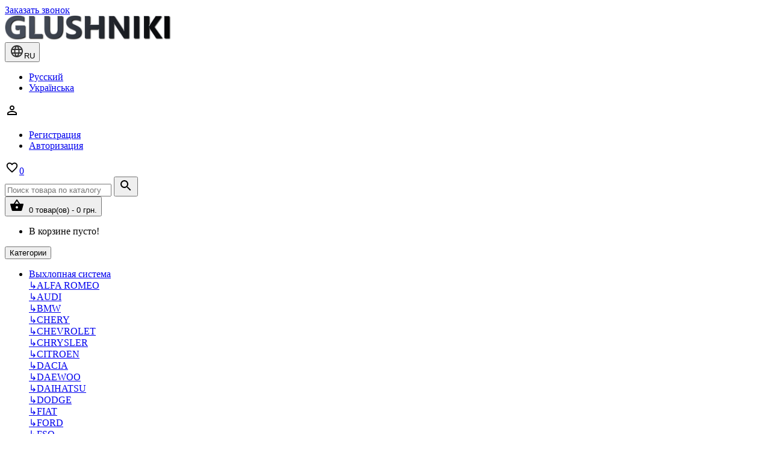

--- FILE ---
content_type: text/html; charset=utf-8
request_url: https://glushniki.com.ua/krepezhnye-jelementy/
body_size: 36029
content:
<!DOCTYPE html>
<!--[if IE]><![endif]-->
<!--[if IE 8 ]><html prefix="og: http://ogp.me/ns# fb: http://ogp.me/ns/fb# business: http://ogp.me/ns/business#" dir="ltr" lang="ru" class="ie8"><![endif]-->
<!--[if IE 9 ]><html prefix="og: http://ogp.me/ns# fb: http://ogp.me/ns/fb# business: http://ogp.me/ns/business#" dir="ltr" lang="ru" class="ie9"><![endif]-->
<!--[if (gt IE 9)|!(IE)]><!-->
<html prefix="og: http://ogp.me/ns# fb: http://ogp.me/ns/fb# business: http://ogp.me/ns/business#" dir="ltr" lang="ru">
<!--<![endif]-->
<head>

         			
<meta charset="UTF-8" />
<meta name="viewport" content="width=device-width, initial-scale=1">
<meta http-equiv="X-UA-Compatible" content="IE=edge">
<title>Крепление глушителя купить недорого в Киеве с доставкой по Украине</title>
<base href="https://glushniki.com.ua/" />

	<meta name="description" content="Заказать крепеж на глушитель Вы можете в нашем интернет магазине по выгодной цене. Всегда актуальное наличие, доставка в любую точку Украины." />
<!---->
<meta http-equiv="Content-Security-Policy" content="upgrade-insecure-requests">
<!---->
<meta name="facebook-domain-verification" content="2gf1nryssqrkxg6n7qeatxsqq7zkod" />




<link href="catalog/view/javascript/jquery/jquery-2.1.1.min.js" rel="preload" as="script">
<script src="catalog/view/javascript/jquery/jquery-2.1.1.min.js" ></script>
<link href="catalog/view/javascript/bootstrap/css/bootstrap.min.css" rel="preload" as="style" />
<link href="catalog/view/javascript/bootstrap/css/bootstrap.min.css" rel="stylesheet" media="screen" />
<link href="catalog/view/javascript/bootstrap/js/bootstrap.min.js" rel="preload" as="script">
<script src="catalog/view/javascript/bootstrap/js/bootstrap.min.js" ></script>
<link href="catalog/view/javascript/font-awesome/css/font-awesome.min.css" rel="preload" as="style" />
<link href="catalog/view/javascript/font-awesome/css/font-awesome.min.css" rel="stylesheet" type="text/css" />
<link href="//fonts.googleapis.com/css?family=Open+Sans:400,400i,300,700" rel="preload" as="style" />
<link href="//fonts.googleapis.com/css?family=Open+Sans:400,400i,300,700" rel="stylesheet" type="text/css" />

<link href="catalog/view/javascript/jquery/magnific/magnific-popup.css"  rel="preload" as="style" />
<link href="catalog/view/javascript/jquery/magnific/magnific-popup.css" type="text/css" rel="stylesheet" media="screen" />
<link href="catalog/view/theme/default/stylesheet/modcategory.css"  rel="preload" as="style" />
<link href="catalog/view/theme/default/stylesheet/modcategory.css" type="text/css" rel="stylesheet" media="screen" />
<link href="catalog/view/theme/default/stylesheet/ldev_save_ukraine.css"  rel="preload" as="style" />
<link href="catalog/view/theme/default/stylesheet/ldev_save_ukraine.css" type="text/css" rel="stylesheet" media="screen" />
<link href="catalog/view/theme/rapid/assets/common.js" rel="preload" as="script">
<script src="catalog/view/theme/rapid/assets/common.js" ></script>
<link rel="alternate" hreflang="ru-ru" href="https://glushniki.com.ua/krepezhnye-jelementy/" />
<link rel="alternate" hreflang="uk-ua" href="https://glushniki.com.ua/ua/krepezhnye-jelementy/" />

<link href="https://glushniki.com.ua/krepezhnye-jelementy/" rel="preload" as="style" />
<link href="https://glushniki.com.ua/krepezhnye-jelementy/" rel="canonical" />
<link href="https://glushniki.com.ua/krepezhnye-jelementy/?page=2" rel="preload" as="style" />
<link href="https://glushniki.com.ua/krepezhnye-jelementy/?page=2" rel="next" />
<link href="https://glushniki.com.ua/image/catalog/icon.png" rel="preload" as="style" />
<link href="https://glushniki.com.ua/image/catalog/icon.png" rel="icon" />
<link href="catalog/view/javascript/jquery/magnific/jquery.magnific-popup.min.js" rel="preload" as="script">
<script src="catalog/view/javascript/jquery/magnific/jquery.magnific-popup.min.js" ></script>
<link href="catalog/view/javascript/ldev_save_ukraine/ldev_save_ukraine.js" rel="preload" as="script">
<script src="catalog/view/javascript/ldev_save_ukraine/ldev_save_ukraine.js" ></script>
<link href="catalog/view/theme/rapid/stylesheet/stylesheet.css" rel="stylesheet">
<!--microdatapro 7.5 open graph start -->
<meta property="og:locale" content="ru-ru">
<meta property="og:rich_attachment" content="true">
<meta property="og:site_name" content="Глушители для автомобилей">
<meta property="og:type" content="business.business" />
<meta property="og:title" content="Крепеж и резинки на глушитель по выгодным ценам" />
<meta property="og:description" content="Заказать крепеж на глушитель Вы можете в нашем интернет магазине по выгодной цене. Всегда актуальное наличие, доставка в любую точку Украины." />
<meta property="og:image" content="https://glushniki.com.ua/image/catalog/logo.png" />
<meta property="og:image:secure_url" content="https://glushniki.com.ua/image/catalog/logo.png" />
<meta property="og:image:width" content="1200">
<meta property="og:image:height" content="630">
<meta property="og:url" content="https://glushniki.com.ua/krepezhnye-jelementy/">
<meta property="business:contact_data:street_address" content="улица Городоцкая, 242 В" />
<meta property="business:contact_data:locality" content="Львов" />
<meta property="business:contact_data:postal_code" content="79000" />
<meta property="business:contact_data:country_name" content="Украина" />
<meta property="place:location:latitude" content="49.8269833" />
<meta property="place:location:longitude" content="23.9425626" />
<meta property="business:contact_data:email" content="0632118986yura@gmail.com"/>
<meta property="business:contact_data:phone_number" content="+38(098)3232211"/>
<!--microdatapro 7.5 open graph end -->
<!-- Global site tag (gtag.js) - Google Analytics -->
<script async src="https://www.googletagmanager.com/gtag/js?id=UA-168053891-1"></script>
<script>
  window.dataLayer = window.dataLayer || [];
  function gtag(){dataLayer.push(arguments);}
  gtag('js', new Date());

  gtag('config', 'UA-168053891-1');
</script>
<!-- Google Tag Manager -->
<script>(function(w,d,s,l,i){w[l]=w[l]||[];w[l].push({'gtm.start':
new Date().getTime(),event:'gtm.js'});var f=d.getElementsByTagName(s)[0],
j=d.createElement(s),dl=l!='dataLayer'?'&l='+l:'';j.async=true;j.src=
'https://www.googletagmanager.com/gtm.js?id='+i+dl;f.parentNode.insertBefore(j,f);
})(window,document,'script','dataLayer','GTM-KWBTC6B');</script>
<!-- End Google Tag Manager -->


<!-- AutoSearch -->
<link rel="stylesheet" type="text/css" href="catalog/view/javascript/jquery/jquery.mCustomScrollbar.min.css" />
<script src="catalog/view/javascript/jquery/jquery.mCustomScrollbar.min.js"></script>
<link rel="stylesheet" type="text/css" href="catalog/view/javascript/jquery/autosearch.css" />
<script src="catalog/view/javascript/jquery/autosearch.js"></script>
<!-- AutoSearch END-->
			

										<script src="catalog/view/javascript/buyoneclick.js"></script>
						<script>
							function clickAnalytics(){
								console.log('clickAnalytics');
																								return true;
							}
							function clickAnalyticsSend(){
								console.log('clickAnalyticsSend');
																								
								return true;
							}		
							function clickAnalyticsSuccess(){
								console.log('clickAnalyticsSuccess');
																									
								return true;
							}								
						</script>						
													<script src="catalog/view/javascript/jquery.mask.min.js"></script>
							<script>
								$(document).ready(function(){
									$('#boc_phone').mask('+38(000)000-00-00');
								});
							</script>
																								<style>
							@keyframes lds-rolling {
								0% {
									-webkit-transform: translate(-50%, -50%) rotate(0deg);
									transform: translate(-50%, -50%) rotate(0deg);
								}
								100% {
									-webkit-transform: translate(-50%, -50%) rotate(360deg);
									transform: translate(-50%, -50%) rotate(360deg);
								}
							}
							@-webkit-keyframes lds-rolling {
								0% {
									-webkit-transform: translate(-50%, -50%) rotate(0deg);
									transform: translate(-50%, -50%) rotate(0deg);
								}
								100% {
									-webkit-transform: translate(-50%, -50%) rotate(360deg);
									transform: translate(-50%, -50%) rotate(360deg);
								}
							}
							.lds-rolling {
								position: relative;
								text-align: center;
							}
							.lds-rolling div, .lds-rolling div:after {
								position: absolute;
								width: 160px;
								height: 160px;
								border: 20px solid #bbcedd;
								border-top-color: transparent;
								border-radius: 50%;
							}
							.lds-rolling div {
								-webkit-animation: lds-rolling 1s linear infinite;
								animation: lds-rolling 1s linear infinite;
								top: 100px;
								left: 100px;
							}
							.lds-rolling div:after {
								-webkit-transform: rotate(90deg);
								transform: rotate(90deg);
							}
							.lds-rolling {
								width: 200px !important;
								height: 200px !important;
								-webkit-transform: translate(-100px, -100px) scale(1) translate(100px, 100px);
								transform: translate(-100px, -100px) scale(1) translate(100px, 100px);
								margin: 0 auto;
							}
							.col-pd-15 {
								padding-left:15px;
								padding-right:15px;
							}
							.col-mb-10 {
								margin-bottom:10px;
							}
							#boc_order hr {
								margin-top:0px;
								margin-bottom:15px;
							}
							.boc_product_info > div {
								line-height: 120px;
							}
							.boc_product_info > div > img {
								max-height: 120px;
								margin: 0 auto;
							}
							.boc_product_info > div > img, .boc_product_info > div > div, .boc_product_info > div > p {
								display: inline-block;
								line-height: normal;
								vertical-align: middle;
							}
							#boc_order .checkbox {
								margin-top: 0;
								padding: 0 10px;
								border: 1px solid transparent;
								border-radius: 6px;
							}
							#boc_order .checkbox.has-error {
								border-color: #a94442;
							}
							@media (max-width: 767px) {
								.boc_product_info > div {
									line-height:normal;
									text-align:center;
								}
							}
						</style>
				            

<link href="catalog/view/theme/default/stylesheet/popupcart.css" rel="stylesheet">


									<script src="catalog/view/javascript/xd_zvonok.js"></script>
					<script src="catalog/view/javascript/sourcebuster.min.js"></script>
					<link href="catalog/view/theme/default/stylesheet/xd_zvonok.css" rel="stylesheet">
											<script src="catalog/view/javascript/jquery.mask.min.js"></script>
						<script>
							$(document).ready(function(){
								$('#xd_zvonok_phone').mask('+38(000)000-00-00');
							});
						</script>
									            
</head>
<body class="product-category-8400">

									<div class="pull-right">
						<a href="javascript:void(0)" onclick="$('#xd_zvonok_modal').modal('show');" id="xd_zvonok_phone_button" class="btn btn-link">
							<div class="circlephone" style="transform-origin: center;"></div>
							<div class="circle-fill" style="transform-origin: center;"></div>
							<div class="img-circle" style="transform-origin: center;">
								<div class="img-circleblock" style="transform-origin: center;"><p style="margin:0;">Заказать звонок</p></div>
							</div>
						</a>
					</div>
				            

         	  	  	  	  	  	  			
    
    <!-- Google Tag Manager (noscript) -->
    <noscript><iframe src="https://www.googletagmanager.com/ns.html?id=GTM-KWBTC6B"
    height="0" width="0" style="display:none;visibility:hidden"></iframe></noscript>
    <!-- End Google Tag Manager (noscript) -->
    
<header>
  <div class="container">
    <div class="row">
      <div class=" col-lg-2  col-lg-3 col-sm-3 col-xs-6">
        <div id="logo">
                                    <a href="https://glushniki.com.ua/"><img src="https://glushniki.com.ua/image/catalog/logo.png" title="Глушители для автомобилей" alt="Глушители для автомобилей" class="img-responsive" /></a>
                              </div>
      </div>

	  		<div class="col-lg-1 col-sm-offset-2 col-lg-offset-0 col-sm-2 col-xs-2 pl-0 pr-0">
          <div class="btn-group btn-group-head btn-group-justified">
              <div class="btn-group">
                  <button class="btn btn-link dropdown-toggle" title="Язык" data-toggle="dropdown"><svg xmlns="http://www.w3.org/2000/svg" fill="#333" width="24" height="24" viewBox="0 0 24 24"><path d="M0 0h24v24H0z" fill="none"/><path d="M11.99 2C6.47 2 2 6.48 2 12s4.47 10 9.99 10C17.52 22 22 17.52 22 12S17.52 2 11.99 2zm6.93 6h-2.95c-.32-1.25-.78-2.45-1.38-3.56 1.84.63 3.37 1.91 4.33 3.56zM12 4.04c.83 1.2 1.48 2.53 1.91 3.96h-3.82c.43-1.43 1.08-2.76 1.91-3.96zM4.26 14C4.1 13.36 4 12.69 4 12s.1-1.36.26-2h3.38c-.08.66-.14 1.32-.14 2 0 .68.06 1.34.14 2H4.26zm.82 2h2.95c.32 1.25.78 2.45 1.38 3.56-1.84-.63-3.37-1.9-4.33-3.56zm2.95-8H5.08c.96-1.66 2.49-2.93 4.33-3.56C8.81 5.55 8.35 6.75 8.03 8zM12 19.96c-.83-1.2-1.48-2.53-1.91-3.96h3.82c-.43 1.43-1.08 2.76-1.91 3.96zM14.34 14H9.66c-.09-.66-.16-1.32-.16-2 0-.68.07-1.35.16-2h4.68c.09.65.16 1.32.16 2 0 .68-.07 1.34-.16 2zm.25 5.56c.6-1.11 1.06-2.31 1.38-3.56h2.95c-.96 1.65-2.49 2.93-4.33 3.56zM16.36 14c.08-.66.14-1.32.14-2 0-.68-.06-1.34-.14-2h3.38c.16.64.26 1.31.26 2s-.1 1.36-.26 2h-3.38z"/></svg><span>RU</span></button>
                     <div class="dropdown-menu dropdown-menu-l ">
                         <div id="ochelp_multilang" class="pull-left">
        <ul>
						<li><a data-href="https://glushniki.com.ua/ru/krepezhnye-jelementy/" class="btn btn-link btn-block" href="https://glushniki.com.ua/krepezhnye-jelementy/">
					<!--<img src="catalog/language/ru-ru/ru-ru.png" alt="Русский"
					     title="Русский"/>-->
					<span>Русский</span></a></li>
						<li><a data-href="https://glushniki.com.ua/ua/krepezhnye-jelementy/" class="btn btn-link btn-block" href="https://glushniki.com.ua/ua/krepezhnye-jelementy/">
					<!--<img src="catalog/language/uk-ua/uk-ua.png" alt="Українська"
					     title="Українська"/>-->
					<span>Українська</span></a></li>
			        </ul>
	<script>
		$('#ochelp_multilang a').each(function(e){
			$(this).attr('href', $(this).attr('data-href'));
		});
	</script>
</div>
                                             </div>
              </div>
          </div>
      </div>
	        <div class="col-lg-2 col-sm-5 col-xs-4 pl-0">
          <div class="btn-group btn-group-head btn-group-justified btn-group-xs" >
                <div class="btn-group" >
                    <a href="https://glushniki.com.ua/my-account/" title="Личный кабинет"  class="btn btn-link dropdown-toggle" data-toggle="dropdown"><svg xmlns="http://www.w3.org/2000/svg" width="24" height="24" viewBox="0 0 24 24"><path d="M12 5.9c1.16 0 2.1.94 2.1 2.1s-.94 2.1-2.1 2.1S9.9 9.16 9.9 8s.94-2.1 2.1-2.1m0 9c2.97 0 6.1 1.46 6.1 2.1v1.1H5.9V17c0-.64 3.13-2.1 6.1-2.1M12 4C9.79 4 8 5.79 8 8s1.79 4 4 4 4-1.79 4-4-1.79-4-4-4zm0 9c-2.67 0-8 1.34-8 4v3h16v-3c0-2.66-5.33-4-8-4z"/><path d="M0 0h24v24H0z" fill="none"/></svg></a>
                       <ul class="dropdown-menu dropdown-menu-l">
                                                  <li><a href="https://glushniki.com.ua/simpleregister/">Регистрация</a></li>
                         <li><a href="https://glushniki.com.ua/login/">Авторизация</a></li>
                                                </ul>
                </div>
                <div class="btn-group" >
                     <a class="btn btn-link" href="https://glushniki.com.ua/wishlist/" id="wishlist-total"   title="Закладки ">
                         <svg viewBox="0 0 24 24" width="24" height="22" xmlns="http://www.w3.org/2000/svg">
									<path d="M16.5 3c-1.74 0-3.41.81-4.5 2.09C10.91 3.81 9.24 3 7.5 3 4.42 3 2 5.42 2 8.5c0 3.78 3.4 6.86 8.55 11.54L12 21.35l1.45-1.32C18.6 15.36 22 12.28 22 8.5 22 5.42 19.58 3 16.5 3zm-4.4 15.55l-.1.1-.1-.1C7.14 14.24 4 11.39 4 8.5 4 6.5 5.5 5 7.5 5c1.54 0 3.04.99 3.57 2.36h1.87C13.46 5.99 14.96 5 16.5 5c2 0 3.5 1.5 3.5 3.5 0 2.89-3.14 5.74-7.9 10.05z"></path>
						          </svg><span >0</span></a>
                </div>
          </div>
      </div>
      <div class="col-lg-4  col-sm-8 col-xs-12">
        <div class="col-md-12">
    <div id="search">
        <div class="search_wrappep">
            <input type="text" name="search" value="" placeholder="Поиск товара по каталогу" class="form-control input-lg" oninput="this.value=this.value.replace(/[,/]/, '.')">
            <button type="button" class="btn  btn-lg"><svg xmlns="http://www.w3.org/2000/svg" width="24" height="24" viewBox="0 0 24 24"><path d="M15.5 14h-.79l-.28-.27C15.41 12.59 16 11.11 16 9.5 16 5.91 13.09 3 9.5 3S3 5.91 3 9.5 5.91 16 9.5 16c1.61 0 3.09-.59 4.23-1.57l.27.28v.79l5 4.99L20.49 19l-4.99-5zm-6 0C7.01 14 5 11.99 5 9.5S7.01 5 9.5 5 14 7.01 14 9.5 11.99 14 9.5 14z"/><path d="M0 0h24v24H0z" fill="none"/></svg></button>
        </div>
    </div>
</div>      </div>
      <div class="col-lg-3 col-sm-4 col-xs-12 ">
          <div class="btn-group  btn-group-justified btn-group-xs" >
                <div class="btn-group" >
                    <div id="cart" class="btn-group ">
  <button type="button" data-toggle="dropdown" data-loading-text="Загрузка..." class="btn btn-inverse btn-block btn-lg dropdown-toggle"><svg xmlns="http://www.w3.org/2000/svg" width="24" height="24" viewBox="0 0 24 24"><path d="M0 0h24v24H0z" fill="none"/><path d="M17.21 9l-4.38-6.56c-.19-.28-.51-.42-.83-.42-.32 0-.64.14-.83.43L6.79 9H2c-.55 0-1 .45-1 1 0 .09.01.18.04.27l2.54 9.27c.23.84 1 1.46 1.92 1.46h13c.92 0 1.69-.62 1.93-1.46l2.54-9.27L23 10c0-.55-.45-1-1-1h-4.79zM9 9l3-4.4L15 9H9zm3 8c-1.1 0-2-.9-2-2s.9-2 2-2 2 .9 2 2-.9 2-2 2z"/></svg>&nbsp;
  <span id="cart-total"> 0 товар(ов) - 0 грн.</span></button>
  <ul class="dropdown-menu dropdown-menu-right">
        <li>
      <p class="text-center">В корзине пусто!</p>
    </li>
      </ul>
</div>
                </div>
          </div>
      </div>
    </div>
  </div>

<div class="menu-line">
  <div class="container">
  <div class="row ">
    <div class="col-md-3">
            <nav id="menu" class="btn-group btn-block">

        <button type="button" class="btn btn-menu btn-block dropdown-toggle"  data-toggle="dropdown" >
          <i class="fa fa-bars"></i>
          Категории        </button>
        <ul id="menu-list" class="dropdown-menu">
                              <li >
            <span class="toggle-child">
              <i class="fa fa-plus plus"></i>
              <i class="fa fa-minus minus"></i>
            </span>
            <a class="with-child" href="https://glushniki.com.ua/vyhlopnaja-sistema/">
              <i class="fa fa-angle-right arrow"></i>
                Выхлопная система              <span class="mobilink hidden-lg hidden-md" onclick="location.href='https://glushniki.com.ua/vyhlopnaja-sistema/'" ></span>
            </a>
                                                                              <div class="child-box box-col-3">
              <div class="row">
                                          <div class="col-md-4">
                <div class="child-box-cell">
                  <div class="h5">
                                            <span class="toggle-child2">
                        <i class="fa fa-plus plus"></i>
                        <i class="fa fa-minus minus"></i>
                      </span>
                                            <a href="https://glushniki.com.ua/vyhlopnaja-sistema/alfa-romeo/" class="child">
                        <span class="livel-down hidden-md hidden-lg">&#8627;</span>ALFA ROMEO                      </a>
                  </div>
                                    <ul class="child2-box" style="display:none;">

                                        <li><a href="https://glushniki.com.ua/vyhlopnaja-sistema/alfa-romeo/alfa-romeo-145/"><span class="livel-down">&#8627;</span>ALFA ROMEO 145</a></li>
                                      <li><a href="https://glushniki.com.ua/vyhlopnaja-sistema/alfa-romeo/alfa-romeo-146/"><span class="livel-down">&#8627;</span>ALFA ROMEO 146</a></li>
                                      <li><a href="https://glushniki.com.ua/vyhlopnaja-sistema/alfa-romeo/alfa-romeo-147/"><span class="livel-down">&#8627;</span>ALFA ROMEO 147</a></li>
                                      <li><a href="https://glushniki.com.ua/vyhlopnaja-sistema/alfa-romeo/alfa-romeo-155/"><span class="livel-down">&#8627;</span>ALFA ROMEO 155</a></li>
                                      <li><a href="https://glushniki.com.ua/vyhlopnaja-sistema/alfa-romeo/alfa-romeo-156/"><span class="livel-down">&#8627;</span>ALFA ROMEO 156</a></li>
                                      <li><a href="https://glushniki.com.ua/vyhlopnaja-sistema/alfa-romeo/alfa-romeo-159/"><span class="livel-down">&#8627;</span>ALFA ROMEO 159</a></li>
                                      <li><a href="https://glushniki.com.ua/vyhlopnaja-sistema/alfa-romeo/alfa-romeo-33/"><span class="livel-down">&#8627;</span>ALFA ROMEO 33</a></li>
                                      <li><a href="https://glushniki.com.ua/vyhlopnaja-sistema/alfa-romeo/alfa-romeo-alfasud/"><span class="livel-down">&#8627;</span>ALFA ROMEO ALFASUD</a></li>
                                      <li><a href="https://glushniki.com.ua/vyhlopnaja-sistema/alfa-romeo/alfa-romeo-gt/"><span class="livel-down">&#8627;</span>ALFA ROMEO GT</a></li>
                                      <li><a href="https://glushniki.com.ua/vyhlopnaja-sistema/alfa-romeo/alfa-romeo-gtv/"><span class="livel-down">&#8627;</span>ALFA ROMEO GTV</a></li>
                                      <li><a href="https://glushniki.com.ua/vyhlopnaja-sistema/alfa-romeo/alfa-romeo-mito/"><span class="livel-down">&#8627;</span>ALFA ROMEO MITO</a></li>
                                      <li><a href="https://glushniki.com.ua/vyhlopnaja-sistema/alfa-romeo/alfa-romeo-spider/"><span class="livel-down">&#8627;</span>ALFA ROMEO SPIDER</a></li>
                                    </ul>
                                  </div>
              </div>
                                                            <div class="col-md-4">
                <div class="child-box-cell">
                  <div class="h5">
                                            <span class="toggle-child2">
                        <i class="fa fa-plus plus"></i>
                        <i class="fa fa-minus minus"></i>
                      </span>
                                            <a href="https://glushniki.com.ua/vyhlopnaja-sistema/audi/" class="child">
                        <span class="livel-down hidden-md hidden-lg">&#8627;</span>AUDI                      </a>
                  </div>
                                    <ul class="child2-box" style="display:none;">

                                        <li><a href="https://glushniki.com.ua/vyhlopnaja-sistema/audi/audi-100/"><span class="livel-down">&#8627;</span>AUDI 100</a></li>
                                      <li><a href="https://glushniki.com.ua/vyhlopnaja-sistema/audi/audi-200/"><span class="livel-down">&#8627;</span>AUDI 200</a></li>
                                      <li><a href="https://glushniki.com.ua/vyhlopnaja-sistema/audi/audi-80/"><span class="livel-down">&#8627;</span>AUDI 80</a></li>
                                      <li><a href="https://glushniki.com.ua/vyhlopnaja-sistema/audi/audi-80-quattro/"><span class="livel-down">&#8627;</span>AUDI 80 QUATTRO</a></li>
                                      <li><a href="https://glushniki.com.ua/vyhlopnaja-sistema/audi/audi-80-90/"><span class="livel-down">&#8627;</span>AUDI 80/90</a></li>
                                      <li><a href="https://glushniki.com.ua/vyhlopnaja-sistema/audi/audi-90/"><span class="livel-down">&#8627;</span>AUDI 90</a></li>
                                      <li><a href="https://glushniki.com.ua/vyhlopnaja-sistema/audi/audi-a1/"><span class="livel-down">&#8627;</span>AUDI A1</a></li>
                                      <li><a href="https://glushniki.com.ua/vyhlopnaja-sistema/audi/audi-a2/"><span class="livel-down">&#8627;</span>AUDI A2</a></li>
                                      <li><a href="https://glushniki.com.ua/vyhlopnaja-sistema/audi/audi-a3/"><span class="livel-down">&#8627;</span>AUDI A3</a></li>
                                      <li><a href="https://glushniki.com.ua/vyhlopnaja-sistema/audi/audi-a3-sportback/"><span class="livel-down">&#8627;</span>AUDI A3 Sportback</a></li>
                                      <li><a href="https://glushniki.com.ua/vyhlopnaja-sistema/audi/audi-a4/"><span class="livel-down">&#8627;</span>AUDI A4</a></li>
                                      <li><a href="https://glushniki.com.ua/vyhlopnaja-sistema/audi/audi-a5/"><span class="livel-down">&#8627;</span>AUDI A5</a></li>
                                      <li><a href="https://glushniki.com.ua/vyhlopnaja-sistema/audi/audi-a5-sportback/"><span class="livel-down">&#8627;</span>AUDI A5 Sportback</a></li>
                                      <li><a href="https://glushniki.com.ua/vyhlopnaja-sistema/audi/audi-a6/"><span class="livel-down">&#8627;</span>AUDI A6</a></li>
                                      <li><a href="https://glushniki.com.ua/vyhlopnaja-sistema/audi/audi-cabrio/"><span class="livel-down">&#8627;</span>AUDI CABRIO</a></li>
                                      <li><a href="https://glushniki.com.ua/vyhlopnaja-sistema/audi/audi-coupe/"><span class="livel-down">&#8627;</span>AUDI COUPE</a></li>
                                      <li><a href="https://glushniki.com.ua/vyhlopnaja-sistema/audi/audi-q3/"><span class="livel-down">&#8627;</span>AUDI Q3</a></li>
                                      <li><a href="https://glushniki.com.ua/vyhlopnaja-sistema/audi/audi-q5/"><span class="livel-down">&#8627;</span>AUDI Q5</a></li>
                                      <li><a href="https://glushniki.com.ua/vyhlopnaja-sistema/audi/audi-tt/"><span class="livel-down">&#8627;</span>AUDI TT</a></li>
                                    </ul>
                                  </div>
              </div>
                                                            <div class="col-md-4">
                <div class="child-box-cell">
                  <div class="h5">
                                            <span class="toggle-child2">
                        <i class="fa fa-plus plus"></i>
                        <i class="fa fa-minus minus"></i>
                      </span>
                                            <a href="https://glushniki.com.ua/vyhlopnaja-sistema/bmw/" class="child">
                        <span class="livel-down hidden-md hidden-lg">&#8627;</span>BMW                      </a>
                  </div>
                                    <ul class="child2-box" style="display:none;">

                                        <li><a href="https://glushniki.com.ua/vyhlopnaja-sistema/bmw/bmw-1-e81/"><span class="livel-down">&#8627;</span>BMW 1 E81</a></li>
                                      <li><a href="https://glushniki.com.ua/vyhlopnaja-sistema/bmw/bmw-1-e87/"><span class="livel-down">&#8627;</span>BMW 1 E87</a></li>
                                      <li><a href="https://glushniki.com.ua/vyhlopnaja-sistema/bmw/bmw-1-f20/"><span class="livel-down">&#8627;</span>BMW 1 F20</a></li>
                                      <li><a href="https://glushniki.com.ua/vyhlopnaja-sistema/bmw/bmw-1-f21/"><span class="livel-down">&#8627;</span>BMW 1 F21</a></li>
                                      <li><a href="https://glushniki.com.ua/vyhlopnaja-sistema/bmw/bmw-3-e21/"><span class="livel-down">&#8627;</span>BMW 3 E21</a></li>
                                      <li><a href="https://glushniki.com.ua/vyhlopnaja-sistema/bmw/bmw-3-e30/"><span class="livel-down">&#8627;</span>BMW 3 E30</a></li>
                                      <li><a href="https://glushniki.com.ua/vyhlopnaja-sistema/bmw/bmw-3-e36/"><span class="livel-down">&#8627;</span>BMW 3 E36</a></li>
                                      <li><a href="https://glushniki.com.ua/vyhlopnaja-sistema/bmw/bmw-3-e46/"><span class="livel-down">&#8627;</span>BMW 3 E46</a></li>
                                      <li><a href="https://glushniki.com.ua/vyhlopnaja-sistema/bmw/bmw-3-e90/"><span class="livel-down">&#8627;</span>BMW 3 E90</a></li>
                                      <li><a href="https://glushniki.com.ua/vyhlopnaja-sistema/bmw/bmw-3-e91/"><span class="livel-down">&#8627;</span>BMW 3 E91</a></li>
                                      <li><a href="https://glushniki.com.ua/vyhlopnaja-sistema/bmw/bmw-3-f30/"><span class="livel-down">&#8627;</span>BMW 3 F30</a></li>
                                      <li><a href="https://glushniki.com.ua/vyhlopnaja-sistema/bmw/bmw-3-f31/"><span class="livel-down">&#8627;</span>BMW 3 F31</a></li>
                                      <li><a href="https://glushniki.com.ua/vyhlopnaja-sistema/bmw/bmw-5-e28/"><span class="livel-down">&#8627;</span>BMW 5 E28</a></li>
                                      <li><a href="https://glushniki.com.ua/vyhlopnaja-sistema/bmw/bmw-5-e34/"><span class="livel-down">&#8627;</span>BMW 5 E34</a></li>
                                      <li><a href="https://glushniki.com.ua/vyhlopnaja-sistema/bmw/bmw-5-e39/"><span class="livel-down">&#8627;</span>BMW 5 E39</a></li>
                                      <li><a href="https://glushniki.com.ua/vyhlopnaja-sistema/bmw/bmw-5-e60/"><span class="livel-down">&#8627;</span>BMW 5 E60</a></li>
                                      <li><a href="https://glushniki.com.ua/vyhlopnaja-sistema/bmw/bmw-5-e61/"><span class="livel-down">&#8627;</span>BMW 5 E61</a></li>
                                      <li><a href="https://glushniki.com.ua/vyhlopnaja-sistema/bmw/bmw-6-e24/"><span class="livel-down">&#8627;</span>BMW 6 E24</a></li>
                                      <li><a href="https://glushniki.com.ua/vyhlopnaja-sistema/bmw/bmw-7-e65/"><span class="livel-down">&#8627;</span>BMW 7 E65</a></li>
                                      <li><a href="https://glushniki.com.ua/vyhlopnaja-sistema/bmw/bmw-7-e66/"><span class="livel-down">&#8627;</span>BMW 7 E66</a></li>
                                      <li><a href="https://glushniki.com.ua/vyhlopnaja-sistema/bmw/bmw-x1-e84/"><span class="livel-down">&#8627;</span>BMW X1 E84</a></li>
                                      <li><a href="https://glushniki.com.ua/vyhlopnaja-sistema/bmw/bmw-x3-e83/"><span class="livel-down">&#8627;</span>BMW X3 E83</a></li>
                                      <li><a href="https://glushniki.com.ua/vyhlopnaja-sistema/bmw/bmw-z3/"><span class="livel-down">&#8627;</span>BMW Z3</a></li>
                                    </ul>
                                  </div>
              </div>
                                                <div class="clearfix visible-md visible-lg"></div>
                                                            <div class="col-md-4">
                <div class="child-box-cell">
                  <div class="h5">
                                            <span class="toggle-child2">
                        <i class="fa fa-plus plus"></i>
                        <i class="fa fa-minus minus"></i>
                      </span>
                                            <a href="https://glushniki.com.ua/vyhlopnaja-sistema/chery/" class="child">
                        <span class="livel-down hidden-md hidden-lg">&#8627;</span>CHERY                      </a>
                  </div>
                                    <ul class="child2-box" style="display:none;">

                                        <li><a href="https://glushniki.com.ua/vyhlopnaja-sistema/chery/chery-amulet/"><span class="livel-down">&#8627;</span>CHERY AMULET</a></li>
                                      <li><a href="https://glushniki.com.ua/vyhlopnaja-sistema/chery/chery-eastar/"><span class="livel-down">&#8627;</span>CHERY EASTAR</a></li>
                                      <li><a href="https://glushniki.com.ua/vyhlopnaja-sistema/chery/chery-elara/"><span class="livel-down">&#8627;</span>CHERY ELARA</a></li>
                                      <li><a href="https://glushniki.com.ua/vyhlopnaja-sistema/chery/chery-tiggo/"><span class="livel-down">&#8627;</span>CHERY TIGGO</a></li>
                                    </ul>
                                  </div>
              </div>
                                                            <div class="col-md-4">
                <div class="child-box-cell">
                  <div class="h5">
                                            <span class="toggle-child2">
                        <i class="fa fa-plus plus"></i>
                        <i class="fa fa-minus minus"></i>
                      </span>
                                            <a href="https://glushniki.com.ua/vyhlopnaja-sistema/chevrolet/" class="child">
                        <span class="livel-down hidden-md hidden-lg">&#8627;</span>CHEVROLET                      </a>
                  </div>
                                    <ul class="child2-box" style="display:none;">

                                        <li><a href="https://glushniki.com.ua/vyhlopnaja-sistema/chevrolet/chevrolet-aveo/"><span class="livel-down">&#8627;</span>CHEVROLET AVEO</a></li>
                                      <li><a href="https://glushniki.com.ua/vyhlopnaja-sistema/chevrolet/chevrolet-captiva/"><span class="livel-down">&#8627;</span>CHEVROLET CAPTIVA</a></li>
                                      <li><a href="https://glushniki.com.ua/vyhlopnaja-sistema/chevrolet/chevrolet-cruze/"><span class="livel-down">&#8627;</span>CHEVROLET CRUZE</a></li>
                                      <li><a href="https://glushniki.com.ua/vyhlopnaja-sistema/chevrolet/chevrolet-kalos/"><span class="livel-down">&#8627;</span>CHEVROLET KALOS</a></li>
                                      <li><a href="https://glushniki.com.ua/vyhlopnaja-sistema/chevrolet/chevrolet-lacetti/"><span class="livel-down">&#8627;</span>CHEVROLET LACETTI</a></li>
                                      <li><a href="https://glushniki.com.ua/vyhlopnaja-sistema/chevrolet/chevrolet-lumina/"><span class="livel-down">&#8627;</span>CHEVROLET LUMINA</a></li>
                                      <li><a href="https://glushniki.com.ua/vyhlopnaja-sistema/chevrolet/chevrolet-malibu/"><span class="livel-down">&#8627;</span>CHEVROLET MALIBU</a></li>
                                      <li><a href="https://glushniki.com.ua/vyhlopnaja-sistema/chevrolet/chevrolet-matiz/"><span class="livel-down">&#8627;</span>CHEVROLET MATIZ</a></li>
                                      <li><a href="https://glushniki.com.ua/vyhlopnaja-sistema/chevrolet/chevrolet-nubira/"><span class="livel-down">&#8627;</span>CHEVROLET NUBIRA</a></li>
                                      <li><a href="https://glushniki.com.ua/vyhlopnaja-sistema/chevrolet/chevrolet-spark/"><span class="livel-down">&#8627;</span>CHEVROLET SPARK</a></li>
                                      <li><a href="https://glushniki.com.ua/vyhlopnaja-sistema/chevrolet/chevrolet-tacuma/"><span class="livel-down">&#8627;</span>CHEVROLET TACUMA</a></li>
                                    </ul>
                                  </div>
              </div>
                                                            <div class="col-md-4">
                <div class="child-box-cell">
                  <div class="h5">
                                            <span class="toggle-child2">
                        <i class="fa fa-plus plus"></i>
                        <i class="fa fa-minus minus"></i>
                      </span>
                                            <a href="https://glushniki.com.ua/vyhlopnaja-sistema/chrysler/" class="child">
                        <span class="livel-down hidden-md hidden-lg">&#8627;</span>CHRYSLER                      </a>
                  </div>
                                    <ul class="child2-box" style="display:none;">

                                        <li><a href="https://glushniki.com.ua/vyhlopnaja-sistema/chrysler/chrysler-300m/"><span class="livel-down">&#8627;</span>CHRYSLER 300M</a></li>
                                      <li><a href="https://glushniki.com.ua/vyhlopnaja-sistema/chrysler/chrysler-grand-voyager/"><span class="livel-down">&#8627;</span>CHRYSLER GRAND VOYAGER</a></li>
                                      <li><a href="https://glushniki.com.ua/vyhlopnaja-sistema/chrysler/chrysler-jeep-cherokee/"><span class="livel-down">&#8627;</span>CHRYSLER JEEP CHEROKEE</a></li>
                                      <li><a href="https://glushniki.com.ua/vyhlopnaja-sistema/chrysler/chrysler-neon/"><span class="livel-down">&#8627;</span>CHRYSLER NEON</a></li>
                                      <li><a href="https://glushniki.com.ua/vyhlopnaja-sistema/chrysler/chrysler-pt-cruiser/"><span class="livel-down">&#8627;</span>CHRYSLER PT Cruiser</a></li>
                                      <li><a href="https://glushniki.com.ua/vyhlopnaja-sistema/chrysler/chrysler-sebring/"><span class="livel-down">&#8627;</span>CHRYSLER SEBRING</a></li>
                                      <li><a href="https://glushniki.com.ua/vyhlopnaja-sistema/chrysler/chrysler-stratus/"><span class="livel-down">&#8627;</span>CHRYSLER STRATUS</a></li>
                                      <li><a href="https://glushniki.com.ua/vyhlopnaja-sistema/chrysler/chrysler-voyager/"><span class="livel-down">&#8627;</span>CHRYSLER VOYAGER</a></li>
                                    </ul>
                                  </div>
              </div>
                                                <div class="clearfix visible-md visible-lg"></div>
                                                            <div class="col-md-4">
                <div class="child-box-cell">
                  <div class="h5">
                                            <span class="toggle-child2">
                        <i class="fa fa-plus plus"></i>
                        <i class="fa fa-minus minus"></i>
                      </span>
                                            <a href="https://glushniki.com.ua/vyhlopnaja-sistema/citroen/" class="child">
                        <span class="livel-down hidden-md hidden-lg">&#8627;</span>CITROEN                      </a>
                  </div>
                                    <ul class="child2-box" style="display:none;">

                                        <li><a href="https://glushniki.com.ua/vyhlopnaja-sistema/citroen/citroen-ax/"><span class="livel-down">&#8627;</span>CITROEN AX</a></li>
                                      <li><a href="https://glushniki.com.ua/vyhlopnaja-sistema/citroen/citroen-berlingo/"><span class="livel-down">&#8627;</span>CITROEN BERLINGO</a></li>
                                      <li><a href="https://glushniki.com.ua/vyhlopnaja-sistema/citroen/citroen-berlingo-ii/"><span class="livel-down">&#8627;</span>CITROEN BERLINGO II</a></li>
                                      <li><a href="https://glushniki.com.ua/vyhlopnaja-sistema/citroen/citroen-bx/"><span class="livel-down">&#8627;</span>CITROEN BX</a></li>
                                      <li><a href="https://glushniki.com.ua/vyhlopnaja-sistema/citroen/citroen-c-crosser/"><span class="livel-down">&#8627;</span>CITROEN C-Crosser</a></li>
                                      <li><a href="https://glushniki.com.ua/vyhlopnaja-sistema/citroen/citroen-c-elysee/"><span class="livel-down">&#8627;</span>CITROEN C-ELYSEE</a></li>
                                      <li><a href="https://glushniki.com.ua/vyhlopnaja-sistema/citroen/citroen-c-elysee-ii/"><span class="livel-down">&#8627;</span>CITROEN C-ELYSEE II</a></li>
                                      <li><a href="https://glushniki.com.ua/vyhlopnaja-sistema/citroen/citroen-c1/"><span class="livel-down">&#8627;</span>CITROEN C1</a></li>
                                      <li><a href="https://glushniki.com.ua/vyhlopnaja-sistema/citroen/citroen-c15e/"><span class="livel-down">&#8627;</span>CITROEN C15E</a></li>
                                      <li><a href="https://glushniki.com.ua/vyhlopnaja-sistema/citroen/citroen-c2/"><span class="livel-down">&#8627;</span>CITROEN C2</a></li>
                                      <li><a href="https://glushniki.com.ua/vyhlopnaja-sistema/citroen/citroen-c25/"><span class="livel-down">&#8627;</span>CITROEN C25</a></li>
                                      <li><a href="https://glushniki.com.ua/vyhlopnaja-sistema/citroen/citroen-c3/"><span class="livel-down">&#8627;</span>CITROEN C3</a></li>
                                      <li><a href="https://glushniki.com.ua/vyhlopnaja-sistema/citroen/citroen-c3-picasso/"><span class="livel-down">&#8627;</span>CITROEN C3 PICASSO</a></li>
                                      <li><a href="https://glushniki.com.ua/vyhlopnaja-sistema/citroen/citroen-c3-pluriel/"><span class="livel-down">&#8627;</span>CITROEN C3 Pluriel</a></li>
                                      <li><a href="https://glushniki.com.ua/vyhlopnaja-sistema/citroen/citroen-c4/"><span class="livel-down">&#8627;</span>CITROEN C4</a></li>
                                      <li><a href="https://glushniki.com.ua/vyhlopnaja-sistema/citroen/citroen-c4-grand-picasso/"><span class="livel-down">&#8627;</span>CITROEN C4 GRAND PICASSO</a></li>
                                      <li><a href="https://glushniki.com.ua/vyhlopnaja-sistema/citroen/citroen-c4-picasso/"><span class="livel-down">&#8627;</span>CITROEN C4 PICASSO</a></li>
                                      <li><a href="https://glushniki.com.ua/vyhlopnaja-sistema/citroen/citroen-c5/"><span class="livel-down">&#8627;</span>CITROEN C5</a></li>
                                      <li><a href="https://glushniki.com.ua/vyhlopnaja-sistema/citroen/citroen-c8/"><span class="livel-down">&#8627;</span>CITROEN C8</a></li>
                                      <li><a href="https://glushniki.com.ua/vyhlopnaja-sistema/citroen/citroen-ds3/"><span class="livel-down">&#8627;</span>CITROEN DS3</a></li>
                                      <li><a href="https://glushniki.com.ua/vyhlopnaja-sistema/citroen/citroen-ds4/"><span class="livel-down">&#8627;</span>CITROEN DS4</a></li>
                                      <li><a href="https://glushniki.com.ua/vyhlopnaja-sistema/citroen/citroen-ds5/"><span class="livel-down">&#8627;</span>CITROEN DS5</a></li>
                                      <li><a href="https://glushniki.com.ua/vyhlopnaja-sistema/citroen/citroen-evasion/"><span class="livel-down">&#8627;</span>CITROEN EVASION</a></li>
                                      <li><a href="https://glushniki.com.ua/vyhlopnaja-sistema/citroen/citroen-jumper/"><span class="livel-down">&#8627;</span>CITROEN JUMPER</a></li>
                                      <li><a href="https://glushniki.com.ua/vyhlopnaja-sistema/citroen/citroen-jumpy/"><span class="livel-down">&#8627;</span>CITROEN JUMPY</a></li>
                                      <li><a href="https://glushniki.com.ua/vyhlopnaja-sistema/citroen/citroen-nemo/"><span class="livel-down">&#8627;</span>CITROEN NEMO</a></li>
                                      <li><a href="https://glushniki.com.ua/vyhlopnaja-sistema/citroen/citroen-saxo/"><span class="livel-down">&#8627;</span>CITROEN SAXO</a></li>
                                      <li><a href="https://glushniki.com.ua/vyhlopnaja-sistema/citroen/citroen-xantia/"><span class="livel-down">&#8627;</span>CITROEN XANTIA</a></li>
                                      <li><a href="https://glushniki.com.ua/vyhlopnaja-sistema/citroen/citroen-xm/"><span class="livel-down">&#8627;</span>CITROEN XM</a></li>
                                      <li><a href="https://glushniki.com.ua/vyhlopnaja-sistema/citroen/citroen-xsara/"><span class="livel-down">&#8627;</span>CITROEN XSARA</a></li>
                                      <li><a href="https://glushniki.com.ua/vyhlopnaja-sistema/citroen/citroen-xsara-picasso/"><span class="livel-down">&#8627;</span>CITROEN XSARA PICASSO</a></li>
                                      <li><a href="https://glushniki.com.ua/vyhlopnaja-sistema/citroen/citroen-zx/"><span class="livel-down">&#8627;</span>CITROEN ZX</a></li>
                                    </ul>
                                  </div>
              </div>
                                                            <div class="col-md-4">
                <div class="child-box-cell">
                  <div class="h5">
                                            <span class="toggle-child2">
                        <i class="fa fa-plus plus"></i>
                        <i class="fa fa-minus minus"></i>
                      </span>
                                            <a href="https://glushniki.com.ua/vyhlopnaja-sistema/dacia/" class="child">
                        <span class="livel-down hidden-md hidden-lg">&#8627;</span>DACIA                      </a>
                  </div>
                                    <ul class="child2-box" style="display:none;">

                                        <li><a href="https://glushniki.com.ua/vyhlopnaja-sistema/dacia/dacia-1210/"><span class="livel-down">&#8627;</span>DACIA 1210</a></li>
                                      <li><a href="https://glushniki.com.ua/vyhlopnaja-sistema/dacia/dacia-1310/"><span class="livel-down">&#8627;</span>DACIA 1310</a></li>
                                      <li><a href="https://glushniki.com.ua/vyhlopnaja-sistema/dacia/dacia-dokker/"><span class="livel-down">&#8627;</span>DACIA DOKKER</a></li>
                                      <li><a href="https://glushniki.com.ua/vyhlopnaja-sistema/dacia/dacia-duster/"><span class="livel-down">&#8627;</span>DACIA DUSTER</a></li>
                                      <li><a href="https://glushniki.com.ua/vyhlopnaja-sistema/dacia/dacia-logan/"><span class="livel-down">&#8627;</span>DACIA LOGAN</a></li>
                                      <li><a href="https://glushniki.com.ua/vyhlopnaja-sistema/dacia/dacia-sandero/"><span class="livel-down">&#8627;</span>DACIA SANDERO</a></li>
                                      <li><a href="https://glushniki.com.ua/vyhlopnaja-sistema/dacia/dacia-sandero-stepway/"><span class="livel-down">&#8627;</span>DACIA SANDERO STEPWAY</a></li>
                                      <li><a href="https://glushniki.com.ua/vyhlopnaja-sistema/dacia/dacia-solenza/"><span class="livel-down">&#8627;</span>DACIA SOLENZA</a></li>
                                    </ul>
                                  </div>
              </div>
                                                            <div class="col-md-4">
                <div class="child-box-cell">
                  <div class="h5">
                                            <span class="toggle-child2">
                        <i class="fa fa-plus plus"></i>
                        <i class="fa fa-minus minus"></i>
                      </span>
                                            <a href="https://glushniki.com.ua/vyhlopnaja-sistema/daewoo/" class="child">
                        <span class="livel-down hidden-md hidden-lg">&#8627;</span>DAEWOO                      </a>
                  </div>
                                    <ul class="child2-box" style="display:none;">

                                        <li><a href="https://glushniki.com.ua/vyhlopnaja-sistema/daewoo/daewoo-espero/"><span class="livel-down">&#8627;</span>DAEWOO ESPERO</a></li>
                                      <li><a href="https://glushniki.com.ua/vyhlopnaja-sistema/daewoo/daewoo-evanda/"><span class="livel-down">&#8627;</span>DAEWOO EVANDA</a></li>
                                      <li><a href="https://glushniki.com.ua/vyhlopnaja-sistema/daewoo/daewoo-kalos/"><span class="livel-down">&#8627;</span>DAEWOO KALOS</a></li>
                                      <li><a href="https://glushniki.com.ua/vyhlopnaja-sistema/daewoo/daewoo-lanos/"><span class="livel-down">&#8627;</span>DAEWOO LANOS</a></li>
                                      <li><a href="https://glushniki.com.ua/vyhlopnaja-sistema/daewoo/daewoo-leganza/"><span class="livel-down">&#8627;</span>DAEWOO LEGANZA</a></li>
                                      <li><a href="https://glushniki.com.ua/vyhlopnaja-sistema/daewoo/daewoo-matiz/"><span class="livel-down">&#8627;</span>DAEWOO MATIZ</a></li>
                                      <li><a href="https://glushniki.com.ua/vyhlopnaja-sistema/daewoo/daewoo-nexia/"><span class="livel-down">&#8627;</span>DAEWOO NEXIA</a></li>
                                      <li><a href="https://glushniki.com.ua/vyhlopnaja-sistema/daewoo/daewoo-nubira/"><span class="livel-down">&#8627;</span>DAEWOO NUBIRA</a></li>
                                      <li><a href="https://glushniki.com.ua/vyhlopnaja-sistema/daewoo/daewoo-nubira-ii/"><span class="livel-down">&#8627;</span>DAEWOO NUBIRA II</a></li>
                                      <li><a href="https://glushniki.com.ua/vyhlopnaja-sistema/daewoo/daewoo-rezzo/"><span class="livel-down">&#8627;</span>DAEWOO REZZO</a></li>
                                      <li><a href="https://glushniki.com.ua/vyhlopnaja-sistema/daewoo/daewoo-tacuma/"><span class="livel-down">&#8627;</span>DAEWOO TACUMA</a></li>
                                      <li><a href="https://glushniki.com.ua/vyhlopnaja-sistema/daewoo/daewoo-tico/"><span class="livel-down">&#8627;</span>DAEWOO TICO</a></li>
                                    </ul>
                                  </div>
              </div>
                                                <div class="clearfix visible-md visible-lg"></div>
                                                            <div class="col-md-4">
                <div class="child-box-cell">
                  <div class="h5">
                                            <span class="toggle-child2">
                        <i class="fa fa-plus plus"></i>
                        <i class="fa fa-minus minus"></i>
                      </span>
                                            <a href="https://glushniki.com.ua/vyhlopnaja-sistema/daihatsu/" class="child">
                        <span class="livel-down hidden-md hidden-lg">&#8627;</span>DAIHATSU                      </a>
                  </div>
                                    <ul class="child2-box" style="display:none;">

                                        <li><a href="https://glushniki.com.ua/vyhlopnaja-sistema/daihatsu/daihatsu-applause/"><span class="livel-down">&#8627;</span>DAIHATSU APPLAUSE</a></li>
                                      <li><a href="https://glushniki.com.ua/vyhlopnaja-sistema/daihatsu/daihatsu-charade/"><span class="livel-down">&#8627;</span>DAIHATSU CHARADE</a></li>
                                      <li><a href="https://glushniki.com.ua/vyhlopnaja-sistema/daihatsu/daihatsu-cuore/"><span class="livel-down">&#8627;</span>DAIHATSU CUORE</a></li>
                                      <li><a href="https://glushniki.com.ua/vyhlopnaja-sistema/daihatsu/daihatsu-domino/"><span class="livel-down">&#8627;</span>DAIHATSU DOMINO</a></li>
                                      <li><a href="https://glushniki.com.ua/vyhlopnaja-sistema/daihatsu/daihatsu-feroza/"><span class="livel-down">&#8627;</span>DAIHATSU FEROZA</a></li>
                                      <li><a href="https://glushniki.com.ua/vyhlopnaja-sistema/daihatsu/daihatsu-move/"><span class="livel-down">&#8627;</span>DAIHATSU MOVE</a></li>
                                      <li><a href="https://glushniki.com.ua/vyhlopnaja-sistema/daihatsu/daihatsu-sirion/"><span class="livel-down">&#8627;</span>DAIHATSU SIRION</a></li>
                                      <li><a href="https://glushniki.com.ua/vyhlopnaja-sistema/daihatsu/daihatsu-terios/"><span class="livel-down">&#8627;</span>DAIHATSU TERIOS</a></li>
                                      <li><a href="https://glushniki.com.ua/vyhlopnaja-sistema/daihatsu/daihatsu-yrv/"><span class="livel-down">&#8627;</span>DAIHATSU YRV</a></li>
                                    </ul>
                                  </div>
              </div>
                                                            <div class="col-md-4">
                <div class="child-box-cell">
                  <div class="h5">
                                            <span class="toggle-child2">
                        <i class="fa fa-plus plus"></i>
                        <i class="fa fa-minus minus"></i>
                      </span>
                                            <a href="https://glushniki.com.ua/vyhlopnaja-sistema/dodge/" class="child">
                        <span class="livel-down hidden-md hidden-lg">&#8627;</span>DODGE                      </a>
                  </div>
                                    <ul class="child2-box" style="display:none;">

                                        <li><a href="https://glushniki.com.ua/vyhlopnaja-sistema/dodge/dodge-grand-caravan/"><span class="livel-down">&#8627;</span>DODGE GRAND CARAVAN</a></li>
                                    </ul>
                                  </div>
              </div>
                                                            <div class="col-md-4">
                <div class="child-box-cell">
                  <div class="h5">
                                            <span class="toggle-child2">
                        <i class="fa fa-plus plus"></i>
                        <i class="fa fa-minus minus"></i>
                      </span>
                                            <a href="https://glushniki.com.ua/vyhlopnaja-sistema/fiat/" class="child">
                        <span class="livel-down hidden-md hidden-lg">&#8627;</span>FIAT                      </a>
                  </div>
                                    <ul class="child2-box" style="display:none;">

                                        <li><a href="https://glushniki.com.ua/vyhlopnaja-sistema/fiat/fiat-126/"><span class="livel-down">&#8627;</span>FIAT 126</a></li>
                                      <li><a href="https://glushniki.com.ua/vyhlopnaja-sistema/fiat/fiat-128/"><span class="livel-down">&#8627;</span>FIAT 128</a></li>
                                      <li><a href="https://glushniki.com.ua/vyhlopnaja-sistema/fiat/fiat-500/"><span class="livel-down">&#8627;</span>FIAT 500</a></li>
                                      <li><a href="https://glushniki.com.ua/vyhlopnaja-sistema/fiat/fiat-albea/"><span class="livel-down">&#8627;</span>FIAT ALBEA</a></li>
                                      <li><a href="https://glushniki.com.ua/vyhlopnaja-sistema/fiat/fiat-brava/"><span class="livel-down">&#8627;</span>FIAT BRAVA</a></li>
                                      <li><a href="https://glushniki.com.ua/vyhlopnaja-sistema/fiat/fiat-brava-bravo/"><span class="livel-down">&#8627;</span>FIAT BRAVA/BRAVO</a></li>
                                      <li><a href="https://glushniki.com.ua/vyhlopnaja-sistema/fiat/fiat-bravo-ii/"><span class="livel-down">&#8627;</span>FIAT BRAVO II</a></li>
                                      <li><a href="https://glushniki.com.ua/vyhlopnaja-sistema/fiat/fiat-cinquecento/"><span class="livel-down">&#8627;</span>FIAT CINQUECENTO</a></li>
                                      <li><a href="https://glushniki.com.ua/vyhlopnaja-sistema/fiat/fiat-croma/"><span class="livel-down">&#8627;</span>FIAT CROMA</a></li>
                                      <li><a href="https://glushniki.com.ua/vyhlopnaja-sistema/fiat/fiat-doblo/"><span class="livel-down">&#8627;</span>FIAT DOBLO</a></li>
                                      <li><a href="https://glushniki.com.ua/vyhlopnaja-sistema/fiat/fiat-ducato/"><span class="livel-down">&#8627;</span>FIAT DUCATO</a></li>
                                      <li><a href="https://glushniki.com.ua/vyhlopnaja-sistema/fiat/fiat-ducato-ii/"><span class="livel-down">&#8627;</span>FIAT DUCATO II</a></li>
                                      <li><a href="https://glushniki.com.ua/vyhlopnaja-sistema/fiat/fiat-ducato-iii/"><span class="livel-down">&#8627;</span>FIAT DUCATO III</a></li>
                                      <li><a href="https://glushniki.com.ua/vyhlopnaja-sistema/fiat/fiat-ducato-iv/"><span class="livel-down">&#8627;</span>FIAT DUCATO IV</a></li>
                                      <li><a href="https://glushniki.com.ua/vyhlopnaja-sistema/fiat/fiat-fiorino-ii/"><span class="livel-down">&#8627;</span>FIAT FIORINO II</a></li>
                                      <li><a href="https://glushniki.com.ua/vyhlopnaja-sistema/fiat/fiat-grande-punto/"><span class="livel-down">&#8627;</span>FIAT GRANDE PUNTO</a></li>
                                      <li><a href="https://glushniki.com.ua/vyhlopnaja-sistema/fiat/fiat-idea/"><span class="livel-down">&#8627;</span>FIAT IDEA</a></li>
                                      <li><a href="https://glushniki.com.ua/vyhlopnaja-sistema/fiat/fiat-linea/"><span class="livel-down">&#8627;</span>FIAT LINEA</a></li>
                                      <li><a href="https://glushniki.com.ua/vyhlopnaja-sistema/fiat/fiat-marea/"><span class="livel-down">&#8627;</span>FIAT MAREA</a></li>
                                      <li><a href="https://glushniki.com.ua/vyhlopnaja-sistema/fiat/fiat-multipla/"><span class="livel-down">&#8627;</span>FIAT MULTIPLA</a></li>
                                      <li><a href="https://glushniki.com.ua/vyhlopnaja-sistema/fiat/fiat-multipla-100/"><span class="livel-down">&#8627;</span>FIAT MULTIPLA 100</a></li>
                                      <li><a href="https://glushniki.com.ua/vyhlopnaja-sistema/fiat/fiat-palio/"><span class="livel-down">&#8627;</span>FIAT PALIO</a></li>
                                      <li><a href="https://glushniki.com.ua/vyhlopnaja-sistema/fiat/fiat-panda/"><span class="livel-down">&#8627;</span>FIAT PANDA</a></li>
                                      <li><a href="https://glushniki.com.ua/vyhlopnaja-sistema/fiat/fiat-panda-ii/"><span class="livel-down">&#8627;</span>FIAT PANDA II</a></li>
                                      <li><a href="https://glushniki.com.ua/vyhlopnaja-sistema/fiat/fiat-punto/"><span class="livel-down">&#8627;</span>FIAT PUNTO</a></li>
                                      <li><a href="https://glushniki.com.ua/vyhlopnaja-sistema/fiat/fiat-qubo-ii/"><span class="livel-down">&#8627;</span>FIAT QUBO II</a></li>
                                      <li><a href="https://glushniki.com.ua/vyhlopnaja-sistema/fiat/fiat-scudo/"><span class="livel-down">&#8627;</span>FIAT SCUDO</a></li>
                                      <li><a href="https://glushniki.com.ua/vyhlopnaja-sistema/fiat/fiat-sedici/"><span class="livel-down">&#8627;</span>FIAT SEDICI</a></li>
                                      <li><a href="https://glushniki.com.ua/vyhlopnaja-sistema/fiat/fiat-seicento/"><span class="livel-down">&#8627;</span>FIAT SEICENTO</a></li>
                                      <li><a href="https://glushniki.com.ua/vyhlopnaja-sistema/fiat/fiat-siena/"><span class="livel-down">&#8627;</span>FIAT SIENA</a></li>
                                      <li><a href="https://glushniki.com.ua/vyhlopnaja-sistema/fiat/fiat-stilo/"><span class="livel-down">&#8627;</span>FIAT STILO</a></li>
                                      <li><a href="https://glushniki.com.ua/vyhlopnaja-sistema/fiat/fiat-talento/"><span class="livel-down">&#8627;</span>FIAT TALENTO</a></li>
                                      <li><a href="https://glushniki.com.ua/vyhlopnaja-sistema/fiat/fiat-tempra/"><span class="livel-down">&#8627;</span>FIAT TEMPRA</a></li>
                                      <li><a href="https://glushniki.com.ua/vyhlopnaja-sistema/fiat/fiat-tipo/"><span class="livel-down">&#8627;</span>FIAT TIPO</a></li>
                                      <li><a href="https://glushniki.com.ua/vyhlopnaja-sistema/fiat/fiat-ulysse/"><span class="livel-down">&#8627;</span>FIAT ULYSSE</a></li>
                                      <li><a href="https://glushniki.com.ua/vyhlopnaja-sistema/fiat/fiat-ulysse-ii/"><span class="livel-down">&#8627;</span>FIAT ULYSSE II</a></li>
                                      <li><a href="https://glushniki.com.ua/vyhlopnaja-sistema/fiat/fiat-uno/"><span class="livel-down">&#8627;</span>FIAT UNO</a></li>
                                    </ul>
                                  </div>
              </div>
                                                <div class="clearfix visible-md visible-lg"></div>
                                                            <div class="col-md-4">
                <div class="child-box-cell">
                  <div class="h5">
                                            <span class="toggle-child2">
                        <i class="fa fa-plus plus"></i>
                        <i class="fa fa-minus minus"></i>
                      </span>
                                            <a href="https://glushniki.com.ua/vyhlopnaja-sistema/ford/" class="child">
                        <span class="livel-down hidden-md hidden-lg">&#8627;</span>FORD                      </a>
                  </div>
                                    <ul class="child2-box" style="display:none;">

                                        <li><a href="https://glushniki.com.ua/vyhlopnaja-sistema/ford/ford-c-max/"><span class="livel-down">&#8627;</span>FORD C-MAX</a></li>
                                      <li><a href="https://glushniki.com.ua/vyhlopnaja-sistema/ford/ford-escort/"><span class="livel-down">&#8627;</span>FORD ESCORT</a></li>
                                      <li><a href="https://glushniki.com.ua/vyhlopnaja-sistema/ford/ford-escort-van/"><span class="livel-down">&#8627;</span>FORD ESCORT VAN</a></li>
                                      <li><a href="https://glushniki.com.ua/vyhlopnaja-sistema/ford/ford-fiesta/"><span class="livel-down">&#8627;</span>FORD FIESTA</a></li>
                                      <li><a href="https://glushniki.com.ua/vyhlopnaja-sistema/ford/ford-fiesta-courier/"><span class="livel-down">&#8627;</span>FORD FIESTA COURIER</a></li>
                                      <li><a href="https://glushniki.com.ua/vyhlopnaja-sistema/ford/ford-fiesta-multispace/"><span class="livel-down">&#8627;</span>FORD FIESTA MULTISPACE</a></li>
                                      <li><a href="https://glushniki.com.ua/vyhlopnaja-sistema/ford/ford-focus/"><span class="livel-down">&#8627;</span>FORD FOCUS</a></li>
                                      <li><a href="https://glushniki.com.ua/vyhlopnaja-sistema/ford/ford-focus-c-max/"><span class="livel-down">&#8627;</span>FORD FOCUS C-MAX</a></li>
                                      <li><a href="https://glushniki.com.ua/vyhlopnaja-sistema/ford/ford-focus-cc/"><span class="livel-down">&#8627;</span>FORD FOCUS CC</a></li>
                                      <li><a href="https://glushniki.com.ua/vyhlopnaja-sistema/ford/ford-fusion/"><span class="livel-down">&#8627;</span>FORD FUSION</a></li>
                                      <li><a href="https://glushniki.com.ua/vyhlopnaja-sistema/ford/ford-galaxy/"><span class="livel-down">&#8627;</span>FORD GALAXY</a></li>
                                      <li><a href="https://glushniki.com.ua/vyhlopnaja-sistema/ford/ford-granada/"><span class="livel-down">&#8627;</span>FORD GRANADA</a></li>
                                      <li><a href="https://glushniki.com.ua/vyhlopnaja-sistema/ford/ford-ka/"><span class="livel-down">&#8627;</span>FORD KA</a></li>
                                      <li><a href="https://glushniki.com.ua/vyhlopnaja-sistema/ford/ford-kuga/"><span class="livel-down">&#8627;</span>FORD KUGA</a></li>
                                      <li><a href="https://glushniki.com.ua/vyhlopnaja-sistema/ford/ford-maverick/"><span class="livel-down">&#8627;</span>FORD MAVERICK</a></li>
                                      <li><a href="https://glushniki.com.ua/vyhlopnaja-sistema/ford/ford-mondeo/"><span class="livel-down">&#8627;</span>FORD MONDEO</a></li>
                                      <li><a href="https://glushniki.com.ua/vyhlopnaja-sistema/ford/ford-orion/"><span class="livel-down">&#8627;</span>FORD ORION</a></li>
                                      <li><a href="https://glushniki.com.ua/vyhlopnaja-sistema/ford/ford-probe/"><span class="livel-down">&#8627;</span>FORD PROBE</a></li>
                                      <li><a href="https://glushniki.com.ua/vyhlopnaja-sistema/ford/ford-puma/"><span class="livel-down">&#8627;</span>FORD PUMA</a></li>
                                      <li><a href="https://glushniki.com.ua/vyhlopnaja-sistema/ford/ford-s-max/"><span class="livel-down">&#8627;</span>FORD S-MAX</a></li>
                                      <li><a href="https://glushniki.com.ua/vyhlopnaja-sistema/ford/ford-scorpio/"><span class="livel-down">&#8627;</span>FORD SCORPIO</a></li>
                                      <li><a href="https://glushniki.com.ua/vyhlopnaja-sistema/ford/ford-sierra/"><span class="livel-down">&#8627;</span>FORD SIERRA</a></li>
                                      <li><a href="https://glushniki.com.ua/vyhlopnaja-sistema/ford/ford-taunus/"><span class="livel-down">&#8627;</span>FORD TAUNUS</a></li>
                                      <li><a href="https://glushniki.com.ua/vyhlopnaja-sistema/ford/ford-tourneo-connect/"><span class="livel-down">&#8627;</span>FORD TOURNEO CONNECT</a></li>
                                      <li><a href="https://glushniki.com.ua/vyhlopnaja-sistema/ford/ford-transit/"><span class="livel-down">&#8627;</span>FORD TRANSIT</a></li>
                                      <li><a href="https://glushniki.com.ua/vyhlopnaja-sistema/ford/ford-transit-connect/"><span class="livel-down">&#8627;</span>FORD TRANSIT CONNECT</a></li>
                                      <li><a href="https://glushniki.com.ua/vyhlopnaja-sistema/ford/ford-windstar/"><span class="livel-down">&#8627;</span>FORD WINDSTAR</a></li>
                                    </ul>
                                  </div>
              </div>
                                                            <div class="col-md-4">
                <div class="child-box-cell">
                  <div class="h5">
                                            <span class="toggle-child2">
                        <i class="fa fa-plus plus"></i>
                        <i class="fa fa-minus minus"></i>
                      </span>
                                            <a href="https://glushniki.com.ua/vyhlopnaja-sistema/fso/" class="child">
                        <span class="livel-down hidden-md hidden-lg">&#8627;</span>FSO                      </a>
                  </div>
                                    <ul class="child2-box" style="display:none;">

                                        <li><a href="https://glushniki.com.ua/vyhlopnaja-sistema/fso/fso-125p/"><span class="livel-down">&#8627;</span>FSO 125p</a></li>
                                    </ul>
                                  </div>
              </div>
                                                            <div class="col-md-4">
                <div class="child-box-cell">
                  <div class="h5">
                                            <span class="toggle-child2">
                        <i class="fa fa-plus plus"></i>
                        <i class="fa fa-minus minus"></i>
                      </span>
                                            <a href="https://glushniki.com.ua/vyhlopnaja-sistema/geely/" class="child">
                        <span class="livel-down hidden-md hidden-lg">&#8627;</span>GEELY                      </a>
                  </div>
                                    <ul class="child2-box" style="display:none;">

                                        <li><a href="https://glushniki.com.ua/index.php?route=product/category&amp;path=1_8409_8410"><span class="livel-down">&#8627;</span>GEELY CK</a></li>
                                      <li><a href="https://glushniki.com.ua/vyhlopnaja-sistema/geely/geely-mk/"><span class="livel-down">&#8627;</span>GEELY MK</a></li>
                                    </ul>
                                  </div>
              </div>
                                                <div class="clearfix visible-md visible-lg"></div>
                                                            <div class="col-md-4">
                <div class="child-box-cell">
                  <div class="h5">
                                            <span class="toggle-child2">
                        <i class="fa fa-plus plus"></i>
                        <i class="fa fa-minus minus"></i>
                      </span>
                                            <a href="https://glushniki.com.ua/vyhlopnaja-sistema/honda/" class="child">
                        <span class="livel-down hidden-md hidden-lg">&#8627;</span>HONDA                      </a>
                  </div>
                                    <ul class="child2-box" style="display:none;">

                                        <li><a href="https://glushniki.com.ua/vyhlopnaja-sistema/honda/honda-accord/"><span class="livel-down">&#8627;</span>HONDA ACCORD</a></li>
                                      <li><a href="https://glushniki.com.ua/vyhlopnaja-sistema/honda/honda-accord-aerodeck/"><span class="livel-down">&#8627;</span>HONDA ACCORD AERODECK</a></li>
                                      <li><a href="https://glushniki.com.ua/vyhlopnaja-sistema/honda/honda-civic/"><span class="livel-down">&#8627;</span>HONDA CIVIC</a></li>
                                      <li><a href="https://glushniki.com.ua/vyhlopnaja-sistema/honda/honda-civic-aerodeck/"><span class="livel-down">&#8627;</span>HONDA CIVIC AERODECK</a></li>
                                      <li><a href="https://glushniki.com.ua/vyhlopnaja-sistema/honda/honda-civic-crx/"><span class="livel-down">&#8627;</span>HONDA CIVIC CRX</a></li>
                                      <li><a href="https://glushniki.com.ua/vyhlopnaja-sistema/honda/honda-concerto/"><span class="livel-down">&#8627;</span>HONDA CONCERTO</a></li>
                                      <li><a href="https://glushniki.com.ua/vyhlopnaja-sistema/honda/honda-cr-v/"><span class="livel-down">&#8627;</span>HONDA CR-V</a></li>
                                      <li><a href="https://glushniki.com.ua/vyhlopnaja-sistema/honda/honda-fr-v/"><span class="livel-down">&#8627;</span>HONDA FR-V</a></li>
                                      <li><a href="https://glushniki.com.ua/vyhlopnaja-sistema/honda/honda-hr-v/"><span class="livel-down">&#8627;</span>HONDA HR-V</a></li>
                                      <li><a href="https://glushniki.com.ua/vyhlopnaja-sistema/honda/honda-jazz/"><span class="livel-down">&#8627;</span>HONDA JAZZ</a></li>
                                    </ul>
                                  </div>
              </div>
                                                            <div class="col-md-4">
                <div class="child-box-cell">
                  <div class="h5">
                                            <span class="toggle-child2">
                        <i class="fa fa-plus plus"></i>
                        <i class="fa fa-minus minus"></i>
                      </span>
                                            <a href="https://glushniki.com.ua/vyhlopnaja-sistema/hyundai/" class="child">
                        <span class="livel-down hidden-md hidden-lg">&#8627;</span>HYUNDAI                      </a>
                  </div>
                                    <ul class="child2-box" style="display:none;">

                                        <li><a href="https://glushniki.com.ua/vyhlopnaja-sistema/hyundai/hyundai-accent/"><span class="livel-down">&#8627;</span>HYUNDAI ACCENT</a></li>
                                      <li><a href="https://glushniki.com.ua/vyhlopnaja-sistema/hyundai/hyundai-atos/"><span class="livel-down">&#8627;</span>HYUNDAI ATOS</a></li>
                                      <li><a href="https://glushniki.com.ua/vyhlopnaja-sistema/hyundai/hyundai-coupe/"><span class="livel-down">&#8627;</span>HYUNDAI COUPE</a></li>
                                      <li><a href="https://glushniki.com.ua/vyhlopnaja-sistema/hyundai/hyundai-elantra/"><span class="livel-down">&#8627;</span>HYUNDAI ELANTRA</a></li>
                                      <li><a href="https://glushniki.com.ua/vyhlopnaja-sistema/hyundai/hyundai-excel/"><span class="livel-down">&#8627;</span>HYUNDAI EXCEL</a></li>
                                      <li><a href="https://glushniki.com.ua/vyhlopnaja-sistema/hyundai/hyundai-getz/"><span class="livel-down">&#8627;</span>HYUNDAI GETZ</a></li>
                                      <li><a href="https://glushniki.com.ua/vyhlopnaja-sistema/hyundai/hyundai-h1-h-200/"><span class="livel-down">&#8627;</span>HYUNDAI H1 (H-200)</a></li>
                                      <li><a href="https://glushniki.com.ua/vyhlopnaja-sistema/hyundai/hyundai-h100/"><span class="livel-down">&#8627;</span>HYUNDAI H100</a></li>
                                      <li><a href="https://glushniki.com.ua/vyhlopnaja-sistema/hyundai/hyundai-hd-72/"><span class="livel-down">&#8627;</span>HYUNDAI HD 72</a></li>
                                      <li><a href="https://glushniki.com.ua/vyhlopnaja-sistema/hyundai/hyundai-i10/"><span class="livel-down">&#8627;</span>HYUNDAI i10</a></li>
                                      <li><a href="https://glushniki.com.ua/vyhlopnaja-sistema/hyundai/hyundai-i20/"><span class="livel-down">&#8627;</span>HYUNDAI i20</a></li>
                                      <li><a href="https://glushniki.com.ua/vyhlopnaja-sistema/hyundai/hyundai-i30/"><span class="livel-down">&#8627;</span>HYUNDAI i30</a></li>
                                      <li><a href="https://glushniki.com.ua/vyhlopnaja-sistema/hyundai/hyundai-ix20/"><span class="livel-down">&#8627;</span>HYUNDAI ix20</a></li>
                                      <li><a href="https://glushniki.com.ua/vyhlopnaja-sistema/hyundai/hyundai-ix35/"><span class="livel-down">&#8627;</span>HYUNDAI ix35</a></li>
                                      <li><a href="https://glushniki.com.ua/vyhlopnaja-sistema/hyundai/hyundai-lantra/"><span class="livel-down">&#8627;</span>HYUNDAI LANTRA</a></li>
                                      <li><a href="https://glushniki.com.ua/vyhlopnaja-sistema/hyundai/hyundai-lavita/"><span class="livel-down">&#8627;</span>HYUNDAI LAVITA</a></li>
                                      <li><a href="https://glushniki.com.ua/vyhlopnaja-sistema/hyundai/hyundai-matrix/"><span class="livel-down">&#8627;</span>HYUNDAI MATRIX</a></li>
                                      <li><a href="https://glushniki.com.ua/vyhlopnaja-sistema/hyundai/hyundai-pony/"><span class="livel-down">&#8627;</span>HYUNDAI PONY</a></li>
                                      <li><a href="https://glushniki.com.ua/vyhlopnaja-sistema/hyundai/hyundai-santa-fe/"><span class="livel-down">&#8627;</span>HYUNDAI SANTA FE</a></li>
                                      <li><a href="https://glushniki.com.ua/vyhlopnaja-sistema/hyundai/hyundai-satellite/"><span class="livel-down">&#8627;</span>HYUNDAI SATELLITE</a></li>
                                      <li><a href="https://glushniki.com.ua/vyhlopnaja-sistema/hyundai/hyundai-tucson/"><span class="livel-down">&#8627;</span>HYUNDAI TUCSON</a></li>
                                    </ul>
                                  </div>
              </div>
                                                            <div class="col-md-4">
                <div class="child-box-cell">
                  <div class="h5">
                                            <span class="toggle-child2">
                        <i class="fa fa-plus plus"></i>
                        <i class="fa fa-minus minus"></i>
                      </span>
                                            <a href="https://glushniki.com.ua/vyhlopnaja-sistema/ikco/" class="child">
                        <span class="livel-down hidden-md hidden-lg">&#8627;</span>IKCO                      </a>
                  </div>
                                    <ul class="child2-box" style="display:none;">

                                        <li><a href="https://glushniki.com.ua/vyhlopnaja-sistema/ikco/ikco-samand/"><span class="livel-down">&#8627;</span>IKCO SAMAND</a></li>
                                    </ul>
                                  </div>
              </div>
                                                <div class="clearfix visible-md visible-lg"></div>
                                                            <div class="col-md-4">
                <div class="child-box-cell">
                  <div class="h5">
                                            <span class="toggle-child2">
                        <i class="fa fa-plus plus"></i>
                        <i class="fa fa-minus minus"></i>
                      </span>
                                            <a href="https://glushniki.com.ua/vyhlopnaja-sistema/innocenti/" class="child">
                        <span class="livel-down hidden-md hidden-lg">&#8627;</span>INNOCENTI                      </a>
                  </div>
                                    <ul class="child2-box" style="display:none;">

                                        <li><a href="https://glushniki.com.ua/vyhlopnaja-sistema/innocenti/innocenti-mille/"><span class="livel-down">&#8627;</span>INNOCENTI MILLE</a></li>
                                    </ul>
                                  </div>
              </div>
                                                            <div class="col-md-4">
                <div class="child-box-cell">
                  <div class="h5">
                                            <span class="toggle-child2">
                        <i class="fa fa-plus plus"></i>
                        <i class="fa fa-minus minus"></i>
                      </span>
                                            <a href="https://glushniki.com.ua/vyhlopnaja-sistema/jaguar/" class="child">
                        <span class="livel-down hidden-md hidden-lg">&#8627;</span>JAGUAR                      </a>
                  </div>
                                    <ul class="child2-box" style="display:none;">

                                        <li><a href="https://glushniki.com.ua/vyhlopnaja-sistema/jaguar/jaguar-x-type/"><span class="livel-down">&#8627;</span>JAGUAR X-TYPE</a></li>
                                    </ul>
                                  </div>
              </div>
                                                            <div class="col-md-4">
                <div class="child-box-cell">
                  <div class="h5">
                                            <span class="toggle-child2">
                        <i class="fa fa-plus plus"></i>
                        <i class="fa fa-minus minus"></i>
                      </span>
                                            <a href="https://glushniki.com.ua/vyhlopnaja-sistema/jeep/" class="child">
                        <span class="livel-down hidden-md hidden-lg">&#8627;</span>JEEP                      </a>
                  </div>
                                    <ul class="child2-box" style="display:none;">

                                        <li><a href="https://glushniki.com.ua/vyhlopnaja-sistema/jeep/jeep-cherokee/"><span class="livel-down">&#8627;</span>JEEP CHEROKEE</a></li>
                                      <li><a href="https://glushniki.com.ua/vyhlopnaja-sistema/jeep/jeep-grand-cherokee/"><span class="livel-down">&#8627;</span>JEEP GRAND CHEROKEE</a></li>
                                      <li><a href="https://glushniki.com.ua/vyhlopnaja-sistema/jeep/jeep-grand-cherokee-ii/"><span class="livel-down">&#8627;</span>JEEP GRAND CHEROKEE II</a></li>
                                    </ul>
                                  </div>
              </div>
                                                <div class="clearfix visible-md visible-lg"></div>
                                                            <div class="col-md-4">
                <div class="child-box-cell">
                  <div class="h5">
                                            <span class="toggle-child2">
                        <i class="fa fa-plus plus"></i>
                        <i class="fa fa-minus minus"></i>
                      </span>
                                            <a href="https://glushniki.com.ua/vyhlopnaja-sistema/kia/" class="child">
                        <span class="livel-down hidden-md hidden-lg">&#8627;</span>KIA                      </a>
                  </div>
                                    <ul class="child2-box" style="display:none;">

                                        <li><a href="https://glushniki.com.ua/vyhlopnaja-sistema/kia/kia-carens-i/"><span class="livel-down">&#8627;</span>KIA CARENS I</a></li>
                                      <li><a href="https://glushniki.com.ua/vyhlopnaja-sistema/kia/kia-carnival/"><span class="livel-down">&#8627;</span>KIA CARNIVAL</a></li>
                                      <li><a href="https://glushniki.com.ua/vyhlopnaja-sistema/kia/kia-cee-d/"><span class="livel-down">&#8627;</span>KIA CEE`D</a></li>
                                      <li><a href="https://glushniki.com.ua/vyhlopnaja-sistema/kia/kia-ceres/"><span class="livel-down">&#8627;</span>KIA CERES</a></li>
                                      <li><a href="https://glushniki.com.ua/vyhlopnaja-sistema/kia/kia-clarus/"><span class="livel-down">&#8627;</span>KIA CLARUS</a></li>
                                      <li><a href="https://glushniki.com.ua/vyhlopnaja-sistema/kia/kia-k2500/"><span class="livel-down">&#8627;</span>KIA K2500</a></li>
                                      <li><a href="https://glushniki.com.ua/vyhlopnaja-sistema/kia/kia-k2700/"><span class="livel-down">&#8627;</span>KIA K2700</a></li>
                                      <li><a href="https://glushniki.com.ua/vyhlopnaja-sistema/kia/kia-magentis/"><span class="livel-down">&#8627;</span>KIA MAGENTIS</a></li>
                                      <li><a href="https://glushniki.com.ua/vyhlopnaja-sistema/kia/kia-picanto/"><span class="livel-down">&#8627;</span>KIA PICANTO</a></li>
                                      <li><a href="https://glushniki.com.ua/vyhlopnaja-sistema/kia/kia-picanto-ii/"><span class="livel-down">&#8627;</span>KIA PICANTO II</a></li>
                                      <li><a href="https://glushniki.com.ua/vyhlopnaja-sistema/kia/kia-pregio/"><span class="livel-down">&#8627;</span>KIA PREGIO</a></li>
                                      <li><a href="https://glushniki.com.ua/vyhlopnaja-sistema/kia/kia-pride/"><span class="livel-down">&#8627;</span>KIA PRIDE</a></li>
                                      <li><a href="https://glushniki.com.ua/vyhlopnaja-sistema/kia/kia-pro-cee-d/"><span class="livel-down">&#8627;</span>KIA PRO CEE`D</a></li>
                                      <li><a href="https://glushniki.com.ua/vyhlopnaja-sistema/kia/kia-rio/"><span class="livel-down">&#8627;</span>KIA RIO</a></li>
                                      <li><a href="https://glushniki.com.ua/vyhlopnaja-sistema/kia/kia-sephia/"><span class="livel-down">&#8627;</span>KIA SEPHIA</a></li>
                                      <li><a href="https://glushniki.com.ua/vyhlopnaja-sistema/kia/kia-shuma/"><span class="livel-down">&#8627;</span>KIA SHUMA</a></li>
                                      <li><a href="https://glushniki.com.ua/vyhlopnaja-sistema/kia/kia-spectra/"><span class="livel-down">&#8627;</span>KIA SPECTRA</a></li>
                                      <li><a href="https://glushniki.com.ua/vyhlopnaja-sistema/kia/kia-sportage/"><span class="livel-down">&#8627;</span>KIA SPORTAGE</a></li>
                                      <li><a href="https://glushniki.com.ua/vyhlopnaja-sistema/kia/kia-venga/"><span class="livel-down">&#8627;</span>KIA VENGA</a></li>
                                    </ul>
                                  </div>
              </div>
                                                            <div class="col-md-4">
                <div class="child-box-cell">
                  <div class="h5">
                                            <span class="toggle-child2">
                        <i class="fa fa-plus plus"></i>
                        <i class="fa fa-minus minus"></i>
                      </span>
                                            <a href="https://glushniki.com.ua/vyhlopnaja-sistema/lada/" class="child">
                        <span class="livel-down hidden-md hidden-lg">&#8627;</span>LADA                      </a>
                  </div>
                                    <ul class="child2-box" style="display:none;">

                                        <li><a href="https://glushniki.com.ua/vyhlopnaja-sistema/lada/lada-110/"><span class="livel-down">&#8627;</span>LADA 110</a></li>
                                      <li><a href="https://glushniki.com.ua/vyhlopnaja-sistema/lada/lada-111/"><span class="livel-down">&#8627;</span>LADA 111</a></li>
                                      <li><a href="https://glushniki.com.ua/vyhlopnaja-sistema/lada/lada-1118/"><span class="livel-down">&#8627;</span>LADA 1118</a></li>
                                      <li><a href="https://glushniki.com.ua/vyhlopnaja-sistema/lada/lada-1119/"><span class="livel-down">&#8627;</span>LADA 1119</a></li>
                                      <li><a href="https://glushniki.com.ua/vyhlopnaja-sistema/lada/lada-2102/"><span class="livel-down">&#8627;</span>LADA 2102</a></li>
                                      <li><a href="https://glushniki.com.ua/vyhlopnaja-sistema/lada/lada-2104/"><span class="livel-down">&#8627;</span>LADA 2104</a></li>
                                      <li><a href="https://glushniki.com.ua/vyhlopnaja-sistema/lada/lada-2105/"><span class="livel-down">&#8627;</span>LADA 2105</a></li>
                                      <li><a href="https://glushniki.com.ua/vyhlopnaja-sistema/lada/lada-2107/"><span class="livel-down">&#8627;</span>LADA 2107</a></li>
                                      <li><a href="https://glushniki.com.ua/vyhlopnaja-sistema/lada/lada-2110/"><span class="livel-down">&#8627;</span>LADA 2110</a></li>
                                      <li><a href="https://glushniki.com.ua/vyhlopnaja-sistema/lada/lada-21115/"><span class="livel-down">&#8627;</span>LADA 21115</a></li>
                                      <li><a href="https://glushniki.com.ua/vyhlopnaja-sistema/lada/lada-2112/"><span class="livel-down">&#8627;</span>LADA 2112</a></li>
                                      <li><a href="https://glushniki.com.ua/vyhlopnaja-sistema/lada/lada-natacha/"><span class="livel-down">&#8627;</span>LADA NATACHA</a></li>
                                      <li><a href="https://glushniki.com.ua/vyhlopnaja-sistema/lada/lada-niva/"><span class="livel-down">&#8627;</span>LADA NIVA</a></li>
                                      <li><a href="https://glushniki.com.ua/vyhlopnaja-sistema/lada/lada-priora/"><span class="livel-down">&#8627;</span>LADA PRIORA</a></li>
                                      <li><a href="https://glushniki.com.ua/vyhlopnaja-sistema/lada/lada-priora-2170/"><span class="livel-down">&#8627;</span>LADA PRIORA 2170</a></li>
                                      <li><a href="https://glushniki.com.ua/vyhlopnaja-sistema/lada/lada-priora-2172/"><span class="livel-down">&#8627;</span>LADA PRIORA 2172</a></li>
                                      <li><a href="https://glushniki.com.ua/vyhlopnaja-sistema/lada/lada-sagona/"><span class="livel-down">&#8627;</span>LADA SAGONA</a></li>
                                      <li><a href="https://glushniki.com.ua/vyhlopnaja-sistema/lada/lada-samara/"><span class="livel-down">&#8627;</span>LADA SAMARA</a></li>
                                      <li><a href="https://glushniki.com.ua/vyhlopnaja-sistema/lada/lada-waz/"><span class="livel-down">&#8627;</span>LADA WAZ</a></li>
                                    </ul>
                                  </div>
              </div>
                                                            <div class="col-md-4">
                <div class="child-box-cell">
                  <div class="h5">
                                            <span class="toggle-child2">
                        <i class="fa fa-plus plus"></i>
                        <i class="fa fa-minus minus"></i>
                      </span>
                                            <a href="https://glushniki.com.ua/vyhlopnaja-sistema/lancia/" class="child">
                        <span class="livel-down hidden-md hidden-lg">&#8627;</span>LANCIA                      </a>
                  </div>
                                    <ul class="child2-box" style="display:none;">

                                        <li><a href="https://glushniki.com.ua/vyhlopnaja-sistema/lancia/lancia-dedra/"><span class="livel-down">&#8627;</span>LANCIA DEDRA</a></li>
                                      <li><a href="https://glushniki.com.ua/vyhlopnaja-sistema/lancia/lancia-delta/"><span class="livel-down">&#8627;</span>LANCIA DELTA</a></li>
                                      <li><a href="https://glushniki.com.ua/vyhlopnaja-sistema/lancia/lancia-kappa/"><span class="livel-down">&#8627;</span>LANCIA KAPPA</a></li>
                                      <li><a href="https://glushniki.com.ua/vyhlopnaja-sistema/lancia/lancia-lybra/"><span class="livel-down">&#8627;</span>LANCIA LYBRA</a></li>
                                      <li><a href="https://glushniki.com.ua/vyhlopnaja-sistema/lancia/lancia-musa/"><span class="livel-down">&#8627;</span>LANCIA MUSA</a></li>
                                      <li><a href="https://glushniki.com.ua/vyhlopnaja-sistema/lancia/lancia-phedra/"><span class="livel-down">&#8627;</span>LANCIA PHEDRA</a></li>
                                      <li><a href="https://glushniki.com.ua/vyhlopnaja-sistema/lancia/lancia-thema/"><span class="livel-down">&#8627;</span>LANCIA THEMA</a></li>
                                      <li><a href="https://glushniki.com.ua/vyhlopnaja-sistema/lancia/lancia-y/"><span class="livel-down">&#8627;</span>LANCIA Y</a></li>
                                      <li><a href="https://glushniki.com.ua/vyhlopnaja-sistema/lancia/lancia-y10/"><span class="livel-down">&#8627;</span>LANCIA Y10</a></li>
                                      <li><a href="https://glushniki.com.ua/vyhlopnaja-sistema/lancia/lancia-ypsilon/"><span class="livel-down">&#8627;</span>LANCIA YPSILON</a></li>
                                      <li><a href="https://glushniki.com.ua/vyhlopnaja-sistema/lancia/lancia-z/"><span class="livel-down">&#8627;</span>LANCIA Z</a></li>
                                      <li><a href="https://glushniki.com.ua/vyhlopnaja-sistema/lancia/lancia-zeta/"><span class="livel-down">&#8627;</span>LANCIA ZETA</a></li>
                                    </ul>
                                  </div>
              </div>
                                                <div class="clearfix visible-md visible-lg"></div>
                                                            <div class="col-md-4">
                <div class="child-box-cell">
                  <div class="h5">
                                            <span class="toggle-child2">
                        <i class="fa fa-plus plus"></i>
                        <i class="fa fa-minus minus"></i>
                      </span>
                                            <a href="https://glushniki.com.ua/vyhlopnaja-sistema/land-rover/" class="child">
                        <span class="livel-down hidden-md hidden-lg">&#8627;</span>LAND ROVER                      </a>
                  </div>
                                    <ul class="child2-box" style="display:none;">

                                        <li><a href="https://glushniki.com.ua/vyhlopnaja-sistema/land-rover/land-rover-defender/"><span class="livel-down">&#8627;</span>LAND ROVER DEFENDER</a></li>
                                      <li><a href="https://glushniki.com.ua/vyhlopnaja-sistema/land-rover/land-rover-freelander/"><span class="livel-down">&#8627;</span>LAND ROVER FREELANDER</a></li>
                                      <li><a href="https://glushniki.com.ua/vyhlopnaja-sistema/land-rover/land-rover-freelander-ii/"><span class="livel-down">&#8627;</span>LAND ROVER FREELANDER II</a></li>
                                      <li><a href="https://glushniki.com.ua/vyhlopnaja-sistema/land-rover/land-rover-range-rover/"><span class="livel-down">&#8627;</span>LAND ROVER RANGE ROVER</a></li>
                                    </ul>
                                  </div>
              </div>
                                                            <div class="col-md-4">
                <div class="child-box-cell">
                  <div class="h5">
                                            <span class="toggle-child2">
                        <i class="fa fa-plus plus"></i>
                        <i class="fa fa-minus minus"></i>
                      </span>
                                            <a href="https://glushniki.com.ua/vyhlopnaja-sistema/lexus/" class="child">
                        <span class="livel-down hidden-md hidden-lg">&#8627;</span>LEXUS                      </a>
                  </div>
                                    <ul class="child2-box" style="display:none;">

                                        <li><a href="https://glushniki.com.ua/vyhlopnaja-sistema/lexus/lexus-is-200/"><span class="livel-down">&#8627;</span>LEXUS IS 200</a></li>
                                      <li><a href="https://glushniki.com.ua/vyhlopnaja-sistema/lexus/lexus-is-220d/"><span class="livel-down">&#8627;</span>LEXUS IS 220D</a></li>
                                      <li><a href="https://glushniki.com.ua/vyhlopnaja-sistema/lexus/lexus-ls600h/"><span class="livel-down">&#8627;</span>LEXUS LS600H</a></li>
                                      <li><a href="https://glushniki.com.ua/vyhlopnaja-sistema/lexus/lexus-nx300h/"><span class="livel-down">&#8627;</span>LEXUS NX300H</a></li>
                                      <li><a href="https://glushniki.com.ua/vyhlopnaja-sistema/lexus/lexus-rx-300/"><span class="livel-down">&#8627;</span>LEXUS RX 300</a></li>
                                    </ul>
                                  </div>
              </div>
                                                            <div class="col-md-4">
                <div class="child-box-cell">
                  <div class="h5">
                                            <span class="toggle-child2">
                        <i class="fa fa-plus plus"></i>
                        <i class="fa fa-minus minus"></i>
                      </span>
                                            <a href="https://glushniki.com.ua/vyhlopnaja-sistema/lublin/" class="child">
                        <span class="livel-down hidden-md hidden-lg">&#8627;</span>LUBLIN                      </a>
                  </div>
                                    <ul class="child2-box" style="display:none;">

                                        <li><a href="https://glushniki.com.ua/vyhlopnaja-sistema/lublin/lublin-lublin-ii/"><span class="livel-down">&#8627;</span>LUBLIN LUBLIN II</a></li>
                                      <li><a href="https://glushniki.com.ua/vyhlopnaja-sistema/lublin/lublin-lublin-iii/"><span class="livel-down">&#8627;</span>LUBLIN LUBLIN III</a></li>
                                    </ul>
                                  </div>
              </div>
                                                <div class="clearfix visible-md visible-lg"></div>
                                                            <div class="col-md-4">
                <div class="child-box-cell">
                  <div class="h5">
                                            <span class="toggle-child2">
                        <i class="fa fa-plus plus"></i>
                        <i class="fa fa-minus minus"></i>
                      </span>
                                            <a href="https://glushniki.com.ua/vyhlopnaja-sistema/mazda/" class="child">
                        <span class="livel-down hidden-md hidden-lg">&#8627;</span>MAZDA                      </a>
                  </div>
                                    <ul class="child2-box" style="display:none;">

                                        <li><a href="https://glushniki.com.ua/vyhlopnaja-sistema/mazda/mazda-121/"><span class="livel-down">&#8627;</span>MAZDA 121</a></li>
                                      <li><a href="https://glushniki.com.ua/vyhlopnaja-sistema/mazda/mazda-2/"><span class="livel-down">&#8627;</span>MAZDA 2</a></li>
                                      <li><a href="https://glushniki.com.ua/vyhlopnaja-sistema/mazda/mazda-3/"><span class="livel-down">&#8627;</span>MAZDA 3</a></li>
                                      <li><a href="https://glushniki.com.ua/vyhlopnaja-sistema/mazda/mazda-323/"><span class="livel-down">&#8627;</span>MAZDA 323</a></li>
                                      <li><a href="https://glushniki.com.ua/vyhlopnaja-sistema/mazda/mazda-323-f/"><span class="livel-down">&#8627;</span>MAZDA 323 F</a></li>
                                      <li><a href="https://glushniki.com.ua/vyhlopnaja-sistema/mazda/mazda-323-p/"><span class="livel-down">&#8627;</span>MAZDA 323 P</a></li>
                                      <li><a href="https://glushniki.com.ua/vyhlopnaja-sistema/mazda/mazda-5/"><span class="livel-down">&#8627;</span>MAZDA 5</a></li>
                                      <li><a href="https://glushniki.com.ua/vyhlopnaja-sistema/mazda/mazda-6/"><span class="livel-down">&#8627;</span>MAZDA 6</a></li>
                                      <li><a href="https://glushniki.com.ua/vyhlopnaja-sistema/mazda/mazda-626/"><span class="livel-down">&#8627;</span>MAZDA 626</a></li>
                                      <li><a href="https://glushniki.com.ua/vyhlopnaja-sistema/mazda/mazda-b2500/"><span class="livel-down">&#8627;</span>MAZDA B2500</a></li>
                                      <li><a href="https://glushniki.com.ua/vyhlopnaja-sistema/mazda/mazda-e2200/"><span class="livel-down">&#8627;</span>MAZDA E2200</a></li>
                                      <li><a href="https://glushniki.com.ua/vyhlopnaja-sistema/mazda/mazda-mpv/"><span class="livel-down">&#8627;</span>MAZDA MPV</a></li>
                                      <li><a href="https://glushniki.com.ua/vyhlopnaja-sistema/mazda/mazda-mx3/"><span class="livel-down">&#8627;</span>MAZDA MX3</a></li>
                                      <li><a href="https://glushniki.com.ua/vyhlopnaja-sistema/mazda/mazda-mx5/"><span class="livel-down">&#8627;</span>MAZDA MX5</a></li>
                                      <li><a href="https://glushniki.com.ua/vyhlopnaja-sistema/mazda/mazda-mx6/"><span class="livel-down">&#8627;</span>MAZDA MX6</a></li>
                                      <li><a href="https://glushniki.com.ua/vyhlopnaja-sistema/mazda/mazda-premacy/"><span class="livel-down">&#8627;</span>MAZDA PREMACY</a></li>
                                      <li><a href="https://glushniki.com.ua/vyhlopnaja-sistema/mazda/mazda-tribute/"><span class="livel-down">&#8627;</span>MAZDA TRIBUTE</a></li>
                                      <li><a href="https://glushniki.com.ua/vyhlopnaja-sistema/mazda/mazda-xedos-6/"><span class="livel-down">&#8627;</span>MAZDA XEDOS 6</a></li>
                                    </ul>
                                  </div>
              </div>
                                                            <div class="col-md-4">
                <div class="child-box-cell">
                  <div class="h5">
                                            <span class="toggle-child2">
                        <i class="fa fa-plus plus"></i>
                        <i class="fa fa-minus minus"></i>
                      </span>
                                            <a href="https://glushniki.com.ua/vyhlopnaja-sistema/mercedes/" class="child">
                        <span class="livel-down hidden-md hidden-lg">&#8627;</span>MERCEDES                      </a>
                  </div>
                                    <ul class="child2-box" style="display:none;">

                                        <li><a href="https://glushniki.com.ua/vyhlopnaja-sistema/mercedes/mercedes-190-w201/"><span class="livel-down">&#8627;</span>MERCEDES 190 - W201</a></li>
                                      <li><a href="https://glushniki.com.ua/vyhlopnaja-sistema/mercedes/mercedes-200-c124/"><span class="livel-down">&#8627;</span>MERCEDES 200 - C124</a></li>
                                      <li><a href="https://glushniki.com.ua/vyhlopnaja-sistema/mercedes/mercedes-200-t123/"><span class="livel-down">&#8627;</span>MERCEDES 200 - T123</a></li>
                                      <li><a href="https://glushniki.com.ua/vyhlopnaja-sistema/mercedes/mercedes-200-t124/"><span class="livel-down">&#8627;</span>MERCEDES 200 - T124</a></li>
                                      <li><a href="https://glushniki.com.ua/vyhlopnaja-sistema/mercedes/mercedes-200-w123/"><span class="livel-down">&#8627;</span>MERCEDES 200 - W123</a></li>
                                      <li><a href="https://glushniki.com.ua/vyhlopnaja-sistema/mercedes/mercedes-200-w124/"><span class="livel-down">&#8627;</span>MERCEDES 200 - W124</a></li>
                                      <li><a href="https://glushniki.com.ua/vyhlopnaja-sistema/mercedes/mercedes-200e-t124/"><span class="livel-down">&#8627;</span>MERCEDES 200E - T124</a></li>
                                      <li><a href="https://glushniki.com.ua/vyhlopnaja-sistema/mercedes/mercedes-200e-w124/"><span class="livel-down">&#8627;</span>MERCEDES 200E - W124</a></li>
                                      <li><a href="https://glushniki.com.ua/vyhlopnaja-sistema/mercedes/mercedes-207d/"><span class="livel-down">&#8627;</span>MERCEDES 207D</a></li>
                                      <li><a href="https://glushniki.com.ua/vyhlopnaja-sistema/mercedes/mercedes-208d/"><span class="livel-down">&#8627;</span>MERCEDES 208D</a></li>
                                      <li><a href="https://glushniki.com.ua/vyhlopnaja-sistema/mercedes/mercedes-209d/"><span class="livel-down">&#8627;</span>MERCEDES 209D</a></li>
                                      <li><a href="https://glushniki.com.ua/vyhlopnaja-sistema/mercedes/mercedes-210/"><span class="livel-down">&#8627;</span>MERCEDES 210</a></li>
                                      <li><a href="https://glushniki.com.ua/vyhlopnaja-sistema/mercedes/mercedes-210d/"><span class="livel-down">&#8627;</span>MERCEDES 210D</a></li>
                                      <li><a href="https://glushniki.com.ua/vyhlopnaja-sistema/mercedes/mercedes-220-w123/"><span class="livel-down">&#8627;</span>MERCEDES 220 - W123</a></li>
                                      <li><a href="https://glushniki.com.ua/vyhlopnaja-sistema/mercedes/mercedes-230-c123/"><span class="livel-down">&#8627;</span>MERCEDES 230 - C123</a></li>
                                      <li><a href="https://glushniki.com.ua/vyhlopnaja-sistema/mercedes/mercedes-230-c124/"><span class="livel-down">&#8627;</span>MERCEDES 230 - C124</a></li>
                                      <li><a href="https://glushniki.com.ua/vyhlopnaja-sistema/mercedes/mercedes-230-t123/"><span class="livel-down">&#8627;</span>MERCEDES 230 - T123</a></li>
                                      <li><a href="https://glushniki.com.ua/vyhlopnaja-sistema/mercedes/mercedes-230-w123/"><span class="livel-down">&#8627;</span>MERCEDES 230 - W123</a></li>
                                      <li><a href="https://glushniki.com.ua/vyhlopnaja-sistema/mercedes/mercedes-230-w124/"><span class="livel-down">&#8627;</span>MERCEDES 230 - W124</a></li>
                                      <li><a href="https://glushniki.com.ua/vyhlopnaja-sistema/mercedes/mercedes-230e-t124/"><span class="livel-down">&#8627;</span>MERCEDES 230E - T124</a></li>
                                      <li><a href="https://glushniki.com.ua/vyhlopnaja-sistema/mercedes/mercedes-240-t123/"><span class="livel-down">&#8627;</span>MERCEDES 240 - T123</a></li>
                                      <li><a href="https://glushniki.com.ua/vyhlopnaja-sistema/mercedes/mercedes-240-w123/"><span class="livel-down">&#8627;</span>MERCEDES 240 - W123</a></li>
                                      <li><a href="https://glushniki.com.ua/vyhlopnaja-sistema/mercedes/mercedes-250-t124/"><span class="livel-down">&#8627;</span>MERCEDES 250 - T124</a></li>
                                      <li><a href="https://glushniki.com.ua/vyhlopnaja-sistema/mercedes/mercedes-250-w123/"><span class="livel-down">&#8627;</span>MERCEDES 250 - W123</a></li>
                                      <li><a href="https://glushniki.com.ua/vyhlopnaja-sistema/mercedes/mercedes-250-w124/"><span class="livel-down">&#8627;</span>MERCEDES 250 - W124</a></li>
                                      <li><a href="https://glushniki.com.ua/vyhlopnaja-sistema/mercedes/mercedes-260e-w124/"><span class="livel-down">&#8627;</span>MERCEDES 260E - W124</a></li>
                                      <li><a href="https://glushniki.com.ua/vyhlopnaja-sistema/mercedes/mercedes-300-t123/"><span class="livel-down">&#8627;</span>MERCEDES 300 - T123</a></li>
                                      <li><a href="https://glushniki.com.ua/vyhlopnaja-sistema/mercedes/mercedes-300-t124/"><span class="livel-down">&#8627;</span>MERCEDES 300 - T124</a></li>
                                      <li><a href="https://glushniki.com.ua/vyhlopnaja-sistema/mercedes/mercedes-300-w123/"><span class="livel-down">&#8627;</span>MERCEDES 300 - W123</a></li>
                                      <li><a href="https://glushniki.com.ua/vyhlopnaja-sistema/mercedes/mercedes-300-w124/"><span class="livel-down">&#8627;</span>MERCEDES 300 - W124</a></li>
                                      <li><a href="https://glushniki.com.ua/vyhlopnaja-sistema/mercedes/mercedes-300e-c124/"><span class="livel-down">&#8627;</span>MERCEDES 300E - C124</a></li>
                                      <li><a href="https://glushniki.com.ua/vyhlopnaja-sistema/mercedes/mercedes-300e-t124/"><span class="livel-down">&#8627;</span>MERCEDES 300E - T124</a></li>
                                      <li><a href="https://glushniki.com.ua/vyhlopnaja-sistema/mercedes/mercedes-300e-w124/"><span class="livel-down">&#8627;</span>MERCEDES 300E - W124</a></li>
                                      <li><a href="https://glushniki.com.ua/vyhlopnaja-sistema/mercedes/mercedes-307d/"><span class="livel-down">&#8627;</span>MERCEDES 307D</a></li>
                                      <li><a href="https://glushniki.com.ua/vyhlopnaja-sistema/mercedes/mercedes-308d/"><span class="livel-down">&#8627;</span>MERCEDES 308D</a></li>
                                      <li><a href="https://glushniki.com.ua/vyhlopnaja-sistema/mercedes/mercedes-309d/"><span class="livel-down">&#8627;</span>MERCEDES 309D</a></li>
                                      <li><a href="https://glushniki.com.ua/vyhlopnaja-sistema/mercedes/mercedes-310/"><span class="livel-down">&#8627;</span>MERCEDES 310</a></li>
                                      <li><a href="https://glushniki.com.ua/vyhlopnaja-sistema/mercedes/mercedes-310d/"><span class="livel-down">&#8627;</span>MERCEDES 310D</a></li>
                                      <li><a href="https://glushniki.com.ua/vyhlopnaja-sistema/mercedes/mercedes-320-c124/"><span class="livel-down">&#8627;</span>MERCEDES 320 - C124</a></li>
                                      <li><a href="https://glushniki.com.ua/vyhlopnaja-sistema/mercedes/mercedes-408d/"><span class="livel-down">&#8627;</span>MERCEDES 408D</a></li>
                                      <li><a href="https://glushniki.com.ua/vyhlopnaja-sistema/mercedes/mercedes-410/"><span class="livel-down">&#8627;</span>MERCEDES 410</a></li>
                                      <li><a href="https://glushniki.com.ua/vyhlopnaja-sistema/mercedes/mercedes-410d/"><span class="livel-down">&#8627;</span>MERCEDES 410D</a></li>
                                      <li><a href="https://glushniki.com.ua/vyhlopnaja-sistema/mercedes/mercedes-500-se-w126/"><span class="livel-down">&#8627;</span>MERCEDES 500 SE- W126</a></li>
                                      <li><a href="https://glushniki.com.ua/vyhlopnaja-sistema/mercedes/mercedes-608-d/"><span class="livel-down">&#8627;</span>MERCEDES 608 D</a></li>
                                      <li><a href="https://glushniki.com.ua/vyhlopnaja-sistema/mercedes/mercedes-a140-w168/"><span class="livel-down">&#8627;</span>MERCEDES A140 - W168</a></li>
                                      <li><a href="https://glushniki.com.ua/vyhlopnaja-sistema/mercedes/mercedes-a140l-w168/"><span class="livel-down">&#8627;</span>MERCEDES A140L - W168</a></li>
                                      <li><a href="https://glushniki.com.ua/vyhlopnaja-sistema/mercedes/mercedes-a160-w168/"><span class="livel-down">&#8627;</span>MERCEDES A160 - W168</a></li>
                                      <li><a href="https://glushniki.com.ua/vyhlopnaja-sistema/mercedes/mercedes-a160-w169/"><span class="livel-down">&#8627;</span>MERCEDES A160 - W169</a></li>
                                      <li><a href="https://glushniki.com.ua/vyhlopnaja-sistema/mercedes/mercedes-a160l-w168/"><span class="livel-down">&#8627;</span>MERCEDES A160L - W168</a></li>
                                      <li><a href="https://glushniki.com.ua/vyhlopnaja-sistema/mercedes/mercedes-a170-w168/"><span class="livel-down">&#8627;</span>MERCEDES A170 - W168</a></li>
                                      <li><a href="https://glushniki.com.ua/vyhlopnaja-sistema/mercedes/mercedes-a180-w169/"><span class="livel-down">&#8627;</span>MERCEDES A180 - W169</a></li>
                                      <li><a href="https://glushniki.com.ua/vyhlopnaja-sistema/mercedes/mercedes-a190-w168/"><span class="livel-down">&#8627;</span>MERCEDES A190 - W168</a></li>
                                      <li><a href="https://glushniki.com.ua/vyhlopnaja-sistema/mercedes/mercedes-a190l-w168/"><span class="livel-down">&#8627;</span>MERCEDES A190L - W168</a></li>
                                      <li><a href="https://glushniki.com.ua/vyhlopnaja-sistema/mercedes/mercedes-atego/"><span class="livel-down">&#8627;</span>MERCEDES ATEGO</a></li>
                                      <li><a href="https://glushniki.com.ua/vyhlopnaja-sistema/mercedes/mercedes-b200-w245/"><span class="livel-down">&#8627;</span>MERCEDES B200 - W245</a></li>
                                      <li><a href="https://glushniki.com.ua/vyhlopnaja-sistema/mercedes/mercedes-c180-cl203/"><span class="livel-down">&#8627;</span>MERCEDES C180 - CL203</a></li>
                                      <li><a href="https://glushniki.com.ua/vyhlopnaja-sistema/mercedes/mercedes-c180-t202/"><span class="livel-down">&#8627;</span>MERCEDES C180 - T202</a></li>
                                      <li><a href="https://glushniki.com.ua/vyhlopnaja-sistema/mercedes/mercedes-c180-t203/"><span class="livel-down">&#8627;</span>MERCEDES C180 - T203</a></li>
                                      <li><a href="https://glushniki.com.ua/vyhlopnaja-sistema/mercedes/mercedes-c180-w202/"><span class="livel-down">&#8627;</span>MERCEDES C180 - W202</a></li>
                                      <li><a href="https://glushniki.com.ua/vyhlopnaja-sistema/mercedes/mercedes-c180-w203/"><span class="livel-down">&#8627;</span>MERCEDES C180 - W203</a></li>
                                      <li><a href="https://glushniki.com.ua/vyhlopnaja-sistema/mercedes/mercedes-c200-cl203/"><span class="livel-down">&#8627;</span>MERCEDES C200 - CL203</a></li>
                                      <li><a href="https://glushniki.com.ua/vyhlopnaja-sistema/mercedes/mercedes-c200-t202/"><span class="livel-down">&#8627;</span>MERCEDES C200 - T202</a></li>
                                      <li><a href="https://glushniki.com.ua/vyhlopnaja-sistema/mercedes/mercedes-c200-t203/"><span class="livel-down">&#8627;</span>MERCEDES C200 - T203</a></li>
                                      <li><a href="https://glushniki.com.ua/vyhlopnaja-sistema/mercedes/mercedes-c200-w202/"><span class="livel-down">&#8627;</span>MERCEDES C200 - W202</a></li>
                                      <li><a href="https://glushniki.com.ua/vyhlopnaja-sistema/mercedes/mercedes-c200-w203/"><span class="livel-down">&#8627;</span>MERCEDES C200 - W203</a></li>
                                      <li><a href="https://glushniki.com.ua/vyhlopnaja-sistema/mercedes/mercedes-c220-t202/"><span class="livel-down">&#8627;</span>MERCEDES C220 - T202</a></li>
                                      <li><a href="https://glushniki.com.ua/vyhlopnaja-sistema/mercedes/mercedes-c220-t203/"><span class="livel-down">&#8627;</span>MERCEDES C220 - T203</a></li>
                                      <li><a href="https://glushniki.com.ua/vyhlopnaja-sistema/mercedes/mercedes-c220-w202/"><span class="livel-down">&#8627;</span>MERCEDES C220 - W202</a></li>
                                      <li><a href="https://glushniki.com.ua/vyhlopnaja-sistema/mercedes/mercedes-c220-w203/"><span class="livel-down">&#8627;</span>MERCEDES C220 - W203</a></li>
                                      <li><a href="https://glushniki.com.ua/vyhlopnaja-sistema/mercedes/mercedes-c230-cl203/"><span class="livel-down">&#8627;</span>MERCEDES C230 - CL203</a></li>
                                      <li><a href="https://glushniki.com.ua/vyhlopnaja-sistema/mercedes/mercedes-c230-t203/"><span class="livel-down">&#8627;</span>MERCEDES C230 - T203</a></li>
                                      <li><a href="https://glushniki.com.ua/vyhlopnaja-sistema/mercedes/mercedes-c230-w203/"><span class="livel-down">&#8627;</span>MERCEDES C230 - W203</a></li>
                                      <li><a href="https://glushniki.com.ua/vyhlopnaja-sistema/mercedes/mercedes-c250-t202/"><span class="livel-down">&#8627;</span>MERCEDES C250 - T202</a></li>
                                      <li><a href="https://glushniki.com.ua/vyhlopnaja-sistema/mercedes/mercedes-c250-w202/"><span class="livel-down">&#8627;</span>MERCEDES C250 - W202</a></li>
                                      <li><a href="https://glushniki.com.ua/vyhlopnaja-sistema/mercedes/mercedes-c270-t203/"><span class="livel-down">&#8627;</span>MERCEDES C270 - T203</a></li>
                                      <li><a href="https://glushniki.com.ua/vyhlopnaja-sistema/mercedes/mercedes-c270-w203/"><span class="livel-down">&#8627;</span>MERCEDES C270 - W203</a></li>
                                      <li><a href="https://glushniki.com.ua/vyhlopnaja-sistema/mercedes/mercedes-clk-w209/"><span class="livel-down">&#8627;</span>MERCEDES CLK W209</a></li>
                                      <li><a href="https://glushniki.com.ua/vyhlopnaja-sistema/mercedes/mercedes-e200-t124/"><span class="livel-down">&#8627;</span>MERCEDES E200 - T124</a></li>
                                      <li><a href="https://glushniki.com.ua/vyhlopnaja-sistema/mercedes/mercedes-e200-w124/"><span class="livel-down">&#8627;</span>MERCEDES E200 - W124</a></li>
                                      <li><a href="https://glushniki.com.ua/vyhlopnaja-sistema/mercedes/mercedes-e200-w210/"><span class="livel-down">&#8627;</span>MERCEDES E200 - W210</a></li>
                                      <li><a href="https://glushniki.com.ua/vyhlopnaja-sistema/mercedes/mercedes-e200-w211/"><span class="livel-down">&#8627;</span>MERCEDES E200 - W211</a></li>
                                      <li><a href="https://glushniki.com.ua/vyhlopnaja-sistema/mercedes/mercedes-e200t-s211/"><span class="livel-down">&#8627;</span>MERCEDES E200T - S211</a></li>
                                      <li><a href="https://glushniki.com.ua/vyhlopnaja-sistema/mercedes/mercedes-e220-t124/"><span class="livel-down">&#8627;</span>MERCEDES E220 - T124</a></li>
                                      <li><a href="https://glushniki.com.ua/vyhlopnaja-sistema/mercedes/mercedes-e220-t210/"><span class="livel-down">&#8627;</span>MERCEDES E220 - T210</a></li>
                                      <li><a href="https://glushniki.com.ua/vyhlopnaja-sistema/mercedes/mercedes-e220-t211/"><span class="livel-down">&#8627;</span>MERCEDES E220 - T211</a></li>
                                      <li><a href="https://glushniki.com.ua/vyhlopnaja-sistema/mercedes/mercedes-e220-w124/"><span class="livel-down">&#8627;</span>MERCEDES E220 - W124</a></li>
                                      <li><a href="https://glushniki.com.ua/vyhlopnaja-sistema/mercedes/mercedes-e220-w210/"><span class="livel-down">&#8627;</span>MERCEDES E220 - W210</a></li>
                                      <li><a href="https://glushniki.com.ua/vyhlopnaja-sistema/mercedes/mercedes-e220-w211/"><span class="livel-down">&#8627;</span>MERCEDES E220 - W211</a></li>
                                      <li><a href="https://glushniki.com.ua/vyhlopnaja-sistema/mercedes/mercedes-e240-w211/"><span class="livel-down">&#8627;</span>MERCEDES E240 - W211</a></li>
                                      <li><a href="https://glushniki.com.ua/vyhlopnaja-sistema/mercedes/mercedes-e240t-s211/"><span class="livel-down">&#8627;</span>MERCEDES E240T - S211</a></li>
                                      <li><a href="https://glushniki.com.ua/vyhlopnaja-sistema/mercedes/mercedes-e250-t124/"><span class="livel-down">&#8627;</span>MERCEDES E250 - T124</a></li>
                                      <li><a href="https://glushniki.com.ua/vyhlopnaja-sistema/mercedes/mercedes-e250-w124/"><span class="livel-down">&#8627;</span>MERCEDES E250 - W124</a></li>
                                      <li><a href="https://glushniki.com.ua/vyhlopnaja-sistema/mercedes/mercedes-e270-w210/"><span class="livel-down">&#8627;</span>MERCEDES E270 - W210</a></li>
                                      <li><a href="https://glushniki.com.ua/vyhlopnaja-sistema/mercedes/mercedes-e270-w211/"><span class="livel-down">&#8627;</span>MERCEDES E270 - W211</a></li>
                                      <li><a href="https://glushniki.com.ua/vyhlopnaja-sistema/mercedes/mercedes-e270t-s211/"><span class="livel-down">&#8627;</span>MERCEDES E270T - S211</a></li>
                                      <li><a href="https://glushniki.com.ua/vyhlopnaja-sistema/mercedes/mercedes-e280-s210/"><span class="livel-down">&#8627;</span>MERCEDES E280 - S210</a></li>
                                      <li><a href="https://glushniki.com.ua/vyhlopnaja-sistema/mercedes/mercedes-e280-t124/"><span class="livel-down">&#8627;</span>MERCEDES E280 - T124</a></li>
                                      <li><a href="https://glushniki.com.ua/vyhlopnaja-sistema/mercedes/mercedes-e280-w124/"><span class="livel-down">&#8627;</span>MERCEDES E280 - W124</a></li>
                                      <li><a href="https://glushniki.com.ua/vyhlopnaja-sistema/mercedes/mercedes-e280-w210/"><span class="livel-down">&#8627;</span>MERCEDES E280 - W210</a></li>
                                      <li><a href="https://glushniki.com.ua/vyhlopnaja-sistema/mercedes/mercedes-e280-w211/"><span class="livel-down">&#8627;</span>MERCEDES E280 - W211</a></li>
                                      <li><a href="https://glushniki.com.ua/vyhlopnaja-sistema/mercedes/mercedes-e280t-s211/"><span class="livel-down">&#8627;</span>MERCEDES E280T - S211</a></li>
                                      <li><a href="https://glushniki.com.ua/vyhlopnaja-sistema/mercedes/mercedes-e290-t210/"><span class="livel-down">&#8627;</span>MERCEDES E290 - T210</a></li>
                                      <li><a href="https://glushniki.com.ua/vyhlopnaja-sistema/mercedes/mercedes-e290-w210/"><span class="livel-down">&#8627;</span>MERCEDES E290 - W210</a></li>
                                      <li><a href="https://glushniki.com.ua/vyhlopnaja-sistema/mercedes/mercedes-e300-t124/"><span class="livel-down">&#8627;</span>MERCEDES E300 - T124</a></li>
                                      <li><a href="https://glushniki.com.ua/vyhlopnaja-sistema/mercedes/mercedes-e300-t210/"><span class="livel-down">&#8627;</span>MERCEDES E300 - T210</a></li>
                                      <li><a href="https://glushniki.com.ua/vyhlopnaja-sistema/mercedes/mercedes-e300-w124/"><span class="livel-down">&#8627;</span>MERCEDES E300 - W124</a></li>
                                      <li><a href="https://glushniki.com.ua/vyhlopnaja-sistema/mercedes/mercedes-e300-w210/"><span class="livel-down">&#8627;</span>MERCEDES E300 - W210</a></li>
                                      <li><a href="https://glushniki.com.ua/vyhlopnaja-sistema/mercedes/mercedes-e320-c124/"><span class="livel-down">&#8627;</span>MERCEDES E320 - C124</a></li>
                                      <li><a href="https://glushniki.com.ua/vyhlopnaja-sistema/mercedes/mercedes-e320-s210/"><span class="livel-down">&#8627;</span>MERCEDES E320 - S210</a></li>
                                      <li><a href="https://glushniki.com.ua/vyhlopnaja-sistema/mercedes/mercedes-e320-t124/"><span class="livel-down">&#8627;</span>MERCEDES E320 - T124</a></li>
                                      <li><a href="https://glushniki.com.ua/vyhlopnaja-sistema/mercedes/mercedes-e320-t210/"><span class="livel-down">&#8627;</span>MERCEDES E320 - T210</a></li>
                                      <li><a href="https://glushniki.com.ua/vyhlopnaja-sistema/mercedes/mercedes-e320-w124/"><span class="livel-down">&#8627;</span>MERCEDES E320 - W124</a></li>
                                      <li><a href="https://glushniki.com.ua/vyhlopnaja-sistema/mercedes/mercedes-e320-w210/"><span class="livel-down">&#8627;</span>MERCEDES E320 - W210</a></li>
                                      <li><a href="https://glushniki.com.ua/vyhlopnaja-sistema/mercedes/mercedes-e320-w211/"><span class="livel-down">&#8627;</span>MERCEDES E320 - W211</a></li>
                                      <li><a href="https://glushniki.com.ua/vyhlopnaja-sistema/mercedes/mercedes-e320t-s211/"><span class="livel-down">&#8627;</span>MERCEDES E320T - S211</a></li>
                                      <li><a href="https://glushniki.com.ua/vyhlopnaja-sistema/mercedes/mercedes-e400-w211/"><span class="livel-down">&#8627;</span>MERCEDES E400 - W211</a></li>
                                      <li><a href="https://glushniki.com.ua/vyhlopnaja-sistema/mercedes/mercedes-e420-s210/"><span class="livel-down">&#8627;</span>MERCEDES E420 - S210</a></li>
                                      <li><a href="https://glushniki.com.ua/vyhlopnaja-sistema/mercedes/mercedes-e420-w210/"><span class="livel-down">&#8627;</span>MERCEDES E420 - W210</a></li>
                                      <li><a href="https://glushniki.com.ua/vyhlopnaja-sistema/mercedes/mercedes-e420-w211/"><span class="livel-down">&#8627;</span>MERCEDES E420 - W211</a></li>
                                      <li><a href="https://glushniki.com.ua/vyhlopnaja-sistema/mercedes/mercedes-e430-w210/"><span class="livel-down">&#8627;</span>MERCEDES E430 - W210</a></li>
                                      <li><a href="https://glushniki.com.ua/vyhlopnaja-sistema/mercedes/mercedes-e500-w211/"><span class="livel-down">&#8627;</span>MERCEDES E500 - W211</a></li>
                                      <li><a href="https://glushniki.com.ua/vyhlopnaja-sistema/mercedes/mercedes-e500t-s211/"><span class="livel-down">&#8627;</span>MERCEDES E500T - S211</a></li>
                                      <li><a href="https://glushniki.com.ua/vyhlopnaja-sistema/mercedes/mercedes-g-class/"><span class="livel-down">&#8627;</span>MERCEDES G-CLASS</a></li>
                                      <li><a href="https://glushniki.com.ua/vyhlopnaja-sistema/mercedes/mercedes-mb100/"><span class="livel-down">&#8627;</span>MERCEDES MB100</a></li>
                                      <li><a href="https://glushniki.com.ua/vyhlopnaja-sistema/mercedes/mercedes-ml270-w163/"><span class="livel-down">&#8627;</span>MERCEDES ML270 - W163</a></li>
                                      <li><a href="https://glushniki.com.ua/vyhlopnaja-sistema/mercedes/mercedes-ml320-w163/"><span class="livel-down">&#8627;</span>MERCEDES ML320 - W163</a></li>
                                      <li><a href="https://glushniki.com.ua/vyhlopnaja-sistema/mercedes/mercedes-ml350-w163/"><span class="livel-down">&#8627;</span>MERCEDES ML350 - W163</a></li>
                                      <li><a href="https://glushniki.com.ua/vyhlopnaja-sistema/mercedes/mercedes-ml400-w163/"><span class="livel-down">&#8627;</span>MERCEDES ML400 - W163</a></li>
                                      <li><a href="https://glushniki.com.ua/vyhlopnaja-sistema/mercedes/mercedes-sprinter/"><span class="livel-down">&#8627;</span>MERCEDES SPRINTER</a></li>
                                      <li><a href="https://glushniki.com.ua/vyhlopnaja-sistema/mercedes/mercedes-sprinter-ii/"><span class="livel-down">&#8627;</span>MERCEDES SPRINTER II</a></li>
                                      <li><a href="https://glushniki.com.ua/vyhlopnaja-sistema/mercedes/mercedes-v-200/"><span class="livel-down">&#8627;</span>MERCEDES V 200</a></li>
                                      <li><a href="https://glushniki.com.ua/vyhlopnaja-sistema/mercedes/mercedes-v-220/"><span class="livel-down">&#8627;</span>MERCEDES V 220</a></li>
                                      <li><a href="https://glushniki.com.ua/vyhlopnaja-sistema/mercedes/mercedes-v-230/"><span class="livel-down">&#8627;</span>MERCEDES V 230</a></li>
                                      <li><a href="https://glushniki.com.ua/vyhlopnaja-sistema/mercedes/mercedes-v200/"><span class="livel-down">&#8627;</span>MERCEDES V200</a></li>
                                      <li><a href="https://glushniki.com.ua/vyhlopnaja-sistema/mercedes/mercedes-v230/"><span class="livel-down">&#8627;</span>MERCEDES V230</a></li>
                                      <li><a href="https://glushniki.com.ua/vyhlopnaja-sistema/mercedes/mercedes-vaneo/"><span class="livel-down">&#8627;</span>MERCEDES VANEO</a></li>
                                      <li><a href="https://glushniki.com.ua/vyhlopnaja-sistema/mercedes/mercedes-viano/"><span class="livel-down">&#8627;</span>MERCEDES VIANO</a></li>
                                      <li><a href="https://glushniki.com.ua/vyhlopnaja-sistema/mercedes/mercedes-vito-638/"><span class="livel-down">&#8627;</span>MERCEDES VITO - 638</a></li>
                                      <li><a href="https://glushniki.com.ua/vyhlopnaja-sistema/mercedes/mercedes-vito-639/"><span class="livel-down">&#8627;</span>MERCEDES VITO - 639</a></li>
                                    </ul>
                                  </div>
              </div>
                                                            <div class="col-md-4">
                <div class="child-box-cell">
                  <div class="h5">
                                            <span class="toggle-child2">
                        <i class="fa fa-plus plus"></i>
                        <i class="fa fa-minus minus"></i>
                      </span>
                                            <a href="https://glushniki.com.ua/vyhlopnaja-sistema/mini/" class="child">
                        <span class="livel-down hidden-md hidden-lg">&#8627;</span>MINI                      </a>
                  </div>
                                    <ul class="child2-box" style="display:none;">

                                        <li><a href="https://glushniki.com.ua/vyhlopnaja-sistema/mini/mini-clubman-cooper/"><span class="livel-down">&#8627;</span>MINI CLUBMAN COOPER</a></li>
                                      <li><a href="https://glushniki.com.ua/vyhlopnaja-sistema/mini/mini-clubman-one/"><span class="livel-down">&#8627;</span>MINI CLUBMAN ONE</a></li>
                                      <li><a href="https://glushniki.com.ua/vyhlopnaja-sistema/mini/mini-clubvan-cooper/"><span class="livel-down">&#8627;</span>MINI CLUBVAN COOPER</a></li>
                                      <li><a href="https://glushniki.com.ua/vyhlopnaja-sistema/mini/mini-clubvan-one/"><span class="livel-down">&#8627;</span>MINI CLUBVAN ONE</a></li>
                                      <li><a href="https://glushniki.com.ua/vyhlopnaja-sistema/mini/mini-cooper/"><span class="livel-down">&#8627;</span>MINI COOPER</a></li>
                                      <li><a href="https://glushniki.com.ua/vyhlopnaja-sistema/mini/mini-cooper-s/"><span class="livel-down">&#8627;</span>MINI COOPER S</a></li>
                                      <li><a href="https://glushniki.com.ua/vyhlopnaja-sistema/mini/mini-one/"><span class="livel-down">&#8627;</span>MINI ONE</a></li>
                                    </ul>
                                  </div>
              </div>
                                                <div class="clearfix visible-md visible-lg"></div>
                                                            <div class="col-md-4">
                <div class="child-box-cell">
                  <div class="h5">
                                            <span class="toggle-child2">
                        <i class="fa fa-plus plus"></i>
                        <i class="fa fa-minus minus"></i>
                      </span>
                                            <a href="https://glushniki.com.ua/vyhlopnaja-sistema/mitsubishi/" class="child">
                        <span class="livel-down hidden-md hidden-lg">&#8627;</span>MITSUBISHI                      </a>
                  </div>
                                    <ul class="child2-box" style="display:none;">

                                        <li><a href="https://glushniki.com.ua/vyhlopnaja-sistema/mitsubishi/mitsubishi-asx/"><span class="livel-down">&#8627;</span>MITSUBISHI ASX</a></li>
                                      <li><a href="https://glushniki.com.ua/vyhlopnaja-sistema/mitsubishi/mitsubishi-canter/"><span class="livel-down">&#8627;</span>MITSUBISHI CANTER</a></li>
                                      <li><a href="https://glushniki.com.ua/vyhlopnaja-sistema/mitsubishi/mitsubishi-carisma/"><span class="livel-down">&#8627;</span>MITSUBISHI CARISMA</a></li>
                                      <li><a href="https://glushniki.com.ua/vyhlopnaja-sistema/mitsubishi/mitsubishi-colt/"><span class="livel-down">&#8627;</span>MITSUBISHI COLT</a></li>
                                      <li><a href="https://glushniki.com.ua/vyhlopnaja-sistema/mitsubishi/mitsubishi-galant/"><span class="livel-down">&#8627;</span>MITSUBISHI GALANT</a></li>
                                      <li><a href="https://glushniki.com.ua/vyhlopnaja-sistema/mitsubishi/mitsubishi-l200/"><span class="livel-down">&#8627;</span>MITSUBISHI L200</a></li>
                                      <li><a href="https://glushniki.com.ua/vyhlopnaja-sistema/mitsubishi/mitsubishi-l300/"><span class="livel-down">&#8627;</span>MITSUBISHI L300</a></li>
                                      <li><a href="https://glushniki.com.ua/vyhlopnaja-sistema/mitsubishi/mitsubishi-lancer/"><span class="livel-down">&#8627;</span>MITSUBISHI LANCER</a></li>
                                      <li><a href="https://glushniki.com.ua/vyhlopnaja-sistema/mitsubishi/mitsubishi-montero/"><span class="livel-down">&#8627;</span>MITSUBISHI MONTERO</a></li>
                                      <li><a href="https://glushniki.com.ua/vyhlopnaja-sistema/mitsubishi/mitsubishi-outlander/"><span class="livel-down">&#8627;</span>MITSUBISHI OUTLANDER</a></li>
                                      <li><a href="https://glushniki.com.ua/vyhlopnaja-sistema/mitsubishi/mitsubishi-outlander-ii/"><span class="livel-down">&#8627;</span>MITSUBISHI OUTLANDER II</a></li>
                                      <li><a href="https://glushniki.com.ua/vyhlopnaja-sistema/mitsubishi/mitsubishi-pajero/"><span class="livel-down">&#8627;</span>MITSUBISHI PAJERO</a></li>
                                      <li><a href="https://glushniki.com.ua/vyhlopnaja-sistema/mitsubishi/mitsubishi-pajero-pinin/"><span class="livel-down">&#8627;</span>MITSUBISHI PAJERO PININ</a></li>
                                      <li><a href="https://glushniki.com.ua/vyhlopnaja-sistema/mitsubishi/mitsubishi-shogun-pajero/"><span class="livel-down">&#8627;</span>MITSUBISHI SHOGUN (PAJERO)</a></li>
                                      <li><a href="https://glushniki.com.ua/vyhlopnaja-sistema/mitsubishi/mitsubishi-sigma/"><span class="livel-down">&#8627;</span>MITSUBISHI SIGMA</a></li>
                                      <li><a href="https://glushniki.com.ua/vyhlopnaja-sistema/mitsubishi/mitsubishi-space-runner/"><span class="livel-down">&#8627;</span>MITSUBISHI SPACE RUNNER</a></li>
                                      <li><a href="https://glushniki.com.ua/vyhlopnaja-sistema/mitsubishi/mitsubishi-space-star/"><span class="livel-down">&#8627;</span>MITSUBISHI SPACE STAR</a></li>
                                      <li><a href="https://glushniki.com.ua/vyhlopnaja-sistema/mitsubishi/mitsubishi-space-wagon/"><span class="livel-down">&#8627;</span>MITSUBISHI SPACE WAGON</a></li>
                                    </ul>
                                  </div>
              </div>
                                                            <div class="col-md-4">
                <div class="child-box-cell">
                  <div class="h5">
                                            <span class="toggle-child2">
                        <i class="fa fa-plus plus"></i>
                        <i class="fa fa-minus minus"></i>
                      </span>
                                            <a href="https://glushniki.com.ua/vyhlopnaja-sistema/moskvich/" class="child">
                        <span class="livel-down hidden-md hidden-lg">&#8627;</span>MOSKVICH                      </a>
                  </div>
                                    <ul class="child2-box" style="display:none;">

                                        <li><a href="https://glushniki.com.ua/vyhlopnaja-sistema/moskvich/moskvich-21412/"><span class="livel-down">&#8627;</span>MOSKVICH 21412</a></li>
                                      <li><a href="https://glushniki.com.ua/vyhlopnaja-sistema/moskvich/moskvich-aleko/"><span class="livel-down">&#8627;</span>MOSKVICH ALEKO</a></li>
                                    </ul>
                                  </div>
              </div>
                                                            <div class="col-md-4">
                <div class="child-box-cell">
                  <div class="h5">
                                            <span class="toggle-child2">
                        <i class="fa fa-plus plus"></i>
                        <i class="fa fa-minus minus"></i>
                      </span>
                                            <a href="https://glushniki.com.ua/vyhlopnaja-sistema/nissan/" class="child">
                        <span class="livel-down hidden-md hidden-lg">&#8627;</span>NISSAN                      </a>
                  </div>
                                    <ul class="child2-box" style="display:none;">

                                        <li><a href="https://glushniki.com.ua/vyhlopnaja-sistema/nissan/nissan-100-nx/"><span class="livel-down">&#8627;</span>NISSAN 100 NX</a></li>
                                      <li><a href="https://glushniki.com.ua/vyhlopnaja-sistema/nissan/nissan-350-zr/"><span class="livel-down">&#8627;</span>NISSAN 350 ZR</a></li>
                                      <li><a href="https://glushniki.com.ua/vyhlopnaja-sistema/nissan/nissan-almera/"><span class="livel-down">&#8627;</span>NISSAN ALMERA</a></li>
                                      <li><a href="https://glushniki.com.ua/vyhlopnaja-sistema/nissan/nissan-bluebird/"><span class="livel-down">&#8627;</span>NISSAN BLUEBIRD</a></li>
                                      <li><a href="https://glushniki.com.ua/vyhlopnaja-sistema/nissan/nissan-cabstar-e/"><span class="livel-down">&#8627;</span>NISSAN CABSTAR E</a></li>
                                      <li><a href="https://glushniki.com.ua/vyhlopnaja-sistema/nissan/nissan-juke/"><span class="livel-down">&#8627;</span>NISSAN JUKE</a></li>
                                      <li><a href="https://glushniki.com.ua/vyhlopnaja-sistema/nissan/nissan-king-cab/"><span class="livel-down">&#8627;</span>NISSAN KING CAB</a></li>
                                      <li><a href="https://glushniki.com.ua/vyhlopnaja-sistema/nissan/nissan-kubistar-i/"><span class="livel-down">&#8627;</span>NISSAN KUBISTAR I</a></li>
                                      <li><a href="https://glushniki.com.ua/vyhlopnaja-sistema/nissan/nissan-maxima/"><span class="livel-down">&#8627;</span>NISSAN MAXIMA</a></li>
                                      <li><a href="https://glushniki.com.ua/vyhlopnaja-sistema/nissan/nissan-micra/"><span class="livel-down">&#8627;</span>NISSAN MICRA</a></li>
                                      <li><a href="https://glushniki.com.ua/vyhlopnaja-sistema/nissan/nissan-micra-c-c/"><span class="livel-down">&#8627;</span>NISSAN MICRA C+C</a></li>
                                      <li><a href="https://glushniki.com.ua/vyhlopnaja-sistema/nissan/nissan-navara/"><span class="livel-down">&#8627;</span>NISSAN NAVARA</a></li>
                                      <li><a href="https://glushniki.com.ua/vyhlopnaja-sistema/nissan/nissan-note/"><span class="livel-down">&#8627;</span>NISSAN NOTE</a></li>
                                      <li><a href="https://glushniki.com.ua/vyhlopnaja-sistema/nissan/nissan-np300/"><span class="livel-down">&#8627;</span>NISSAN NP300</a></li>
                                      <li><a href="https://glushniki.com.ua/vyhlopnaja-sistema/nissan/nissan-nv400/"><span class="livel-down">&#8627;</span>NISSAN NV400</a></li>
                                      <li><a href="https://glushniki.com.ua/vyhlopnaja-sistema/nissan/nissan-pathfinder/"><span class="livel-down">&#8627;</span>NISSAN PATHFINDER</a></li>
                                      <li><a href="https://glushniki.com.ua/vyhlopnaja-sistema/nissan/nissan-patrol/"><span class="livel-down">&#8627;</span>NISSAN PATROL</a></li>
                                      <li><a href="https://glushniki.com.ua/vyhlopnaja-sistema/nissan/nissan-primastar/"><span class="livel-down">&#8627;</span>NISSAN PRIMASTAR</a></li>
                                      <li><a href="https://glushniki.com.ua/vyhlopnaja-sistema/nissan/nissan-primera/"><span class="livel-down">&#8627;</span>NISSAN PRIMERA</a></li>
                                      <li><a href="https://glushniki.com.ua/vyhlopnaja-sistema/nissan/nissan-qashqai/"><span class="livel-down">&#8627;</span>NISSAN QASHQAI</a></li>
                                      <li><a href="https://glushniki.com.ua/vyhlopnaja-sistema/nissan/nissan-serena/"><span class="livel-down">&#8627;</span>NISSAN SERENA</a></li>
                                      <li><a href="https://glushniki.com.ua/vyhlopnaja-sistema/nissan/nissan-sunny/"><span class="livel-down">&#8627;</span>NISSAN SUNNY</a></li>
                                      <li><a href="https://glushniki.com.ua/vyhlopnaja-sistema/nissan/nissan-terrano-i/"><span class="livel-down">&#8627;</span>NISSAN TERRANO I</a></li>
                                      <li><a href="https://glushniki.com.ua/vyhlopnaja-sistema/nissan/nissan-terrano-ii/"><span class="livel-down">&#8627;</span>NISSAN TERRANO II</a></li>
                                      <li><a href="https://glushniki.com.ua/vyhlopnaja-sistema/nissan/nissan-trade/"><span class="livel-down">&#8627;</span>NISSAN TRADE</a></li>
                                      <li><a href="https://glushniki.com.ua/vyhlopnaja-sistema/nissan/nissan-vanette/"><span class="livel-down">&#8627;</span>NISSAN VANETTE</a></li>
                                      <li><a href="https://glushniki.com.ua/vyhlopnaja-sistema/nissan/nissan-x-trail/"><span class="livel-down">&#8627;</span>NISSAN X-TRAIL</a></li>
                                    </ul>
                                  </div>
              </div>
                                                <div class="clearfix visible-md visible-lg"></div>
                                                            <div class="col-md-4">
                <div class="child-box-cell">
                  <div class="h5">
                                            <span class="toggle-child2">
                        <i class="fa fa-plus plus"></i>
                        <i class="fa fa-minus minus"></i>
                      </span>
                                            <a href="https://glushniki.com.ua/vyhlopnaja-sistema/opel/" class="child">
                        <span class="livel-down hidden-md hidden-lg">&#8627;</span>OPEL                      </a>
                  </div>
                                    <ul class="child2-box" style="display:none;">

                                        <li><a href="https://glushniki.com.ua/vyhlopnaja-sistema/opel/opel-agila-a/"><span class="livel-down">&#8627;</span>OPEL AGILA A</a></li>
                                      <li><a href="https://glushniki.com.ua/vyhlopnaja-sistema/opel/opel-agila-b/"><span class="livel-down">&#8627;</span>OPEL AGILA B</a></li>
                                      <li><a href="https://glushniki.com.ua/vyhlopnaja-sistema/opel/opel-antara/"><span class="livel-down">&#8627;</span>OPEL ANTARA</a></li>
                                      <li><a href="https://glushniki.com.ua/vyhlopnaja-sistema/opel/opel-ascona-c/"><span class="livel-down">&#8627;</span>OPEL ASCONA C</a></li>
                                      <li><a href="https://glushniki.com.ua/vyhlopnaja-sistema/opel/opel-astra-f/"><span class="livel-down">&#8627;</span>OPEL ASTRA F</a></li>
                                      <li><a href="https://glushniki.com.ua/vyhlopnaja-sistema/opel/opel-astra-g/"><span class="livel-down">&#8627;</span>OPEL ASTRA G</a></li>
                                      <li><a href="https://glushniki.com.ua/vyhlopnaja-sistema/opel/opel-astra-h/"><span class="livel-down">&#8627;</span>OPEL ASTRA H</a></li>
                                      <li><a href="https://glushniki.com.ua/vyhlopnaja-sistema/opel/opel-astra-h-gtc/"><span class="livel-down">&#8627;</span>OPEL ASTRA H GTC</a></li>
                                      <li><a href="https://glushniki.com.ua/vyhlopnaja-sistema/opel/opel-astra-j/"><span class="livel-down">&#8627;</span>OPEL ASTRA J</a></li>
                                      <li><a href="https://glushniki.com.ua/vyhlopnaja-sistema/opel/opel-calibra/"><span class="livel-down">&#8627;</span>OPEL CALIBRA</a></li>
                                      <li><a href="https://glushniki.com.ua/vyhlopnaja-sistema/opel/opel-combo/"><span class="livel-down">&#8627;</span>OPEL COMBO</a></li>
                                      <li><a href="https://glushniki.com.ua/vyhlopnaja-sistema/opel/opel-corsa-a/"><span class="livel-down">&#8627;</span>OPEL CORSA A</a></li>
                                      <li><a href="https://glushniki.com.ua/vyhlopnaja-sistema/opel/opel-corsa-b/"><span class="livel-down">&#8627;</span>OPEL CORSA B</a></li>
                                      <li><a href="https://glushniki.com.ua/vyhlopnaja-sistema/opel/opel-corsa-c/"><span class="livel-down">&#8627;</span>OPEL CORSA C</a></li>
                                      <li><a href="https://glushniki.com.ua/vyhlopnaja-sistema/opel/opel-corsa-d/"><span class="livel-down">&#8627;</span>OPEL CORSA D</a></li>
                                      <li><a href="https://glushniki.com.ua/vyhlopnaja-sistema/opel/opel-frontera-a/"><span class="livel-down">&#8627;</span>OPEL FRONTERA A</a></li>
                                      <li><a href="https://glushniki.com.ua/vyhlopnaja-sistema/opel/opel-frontera-b/"><span class="livel-down">&#8627;</span>OPEL FRONTERA B</a></li>
                                      <li><a href="https://glushniki.com.ua/vyhlopnaja-sistema/opel/opel-insignia/"><span class="livel-down">&#8627;</span>OPEL INSIGNIA</a></li>
                                      <li><a href="https://glushniki.com.ua/vyhlopnaja-sistema/opel/opel-kadett-d/"><span class="livel-down">&#8627;</span>OPEL KADETT D</a></li>
                                      <li><a href="https://glushniki.com.ua/vyhlopnaja-sistema/opel/opel-kadett-e/"><span class="livel-down">&#8627;</span>OPEL KADETT E</a></li>
                                      <li><a href="https://glushniki.com.ua/vyhlopnaja-sistema/opel/opel-kadett-e-combo/"><span class="livel-down">&#8627;</span>OPEL KADETT E COMBO</a></li>
                                      <li><a href="https://glushniki.com.ua/vyhlopnaja-sistema/opel/opel-manta-a/"><span class="livel-down">&#8627;</span>OPEL MANTA A</a></li>
                                      <li><a href="https://glushniki.com.ua/vyhlopnaja-sistema/opel/opel-manta-b/"><span class="livel-down">&#8627;</span>OPEL MANTA B</a></li>
                                      <li><a href="https://glushniki.com.ua/vyhlopnaja-sistema/opel/opel-meriva-a/"><span class="livel-down">&#8627;</span>OPEL MERIVA A</a></li>
                                      <li><a href="https://glushniki.com.ua/vyhlopnaja-sistema/opel/opel-meriva-b/"><span class="livel-down">&#8627;</span>OPEL MERIVA B</a></li>
                                      <li><a href="https://glushniki.com.ua/vyhlopnaja-sistema/opel/opel-movano/"><span class="livel-down">&#8627;</span>OPEL MOVANO</a></li>
                                      <li><a href="https://glushniki.com.ua/vyhlopnaja-sistema/opel/opel-movano-a/"><span class="livel-down">&#8627;</span>OPEL MOVANO A</a></li>
                                      <li><a href="https://glushniki.com.ua/vyhlopnaja-sistema/opel/opel-omega-a/"><span class="livel-down">&#8627;</span>OPEL OMEGA A</a></li>
                                      <li><a href="https://glushniki.com.ua/vyhlopnaja-sistema/opel/opel-omega-b/"><span class="livel-down">&#8627;</span>OPEL OMEGA B</a></li>
                                      <li><a href="https://glushniki.com.ua/vyhlopnaja-sistema/opel/opel-rekord-e/"><span class="livel-down">&#8627;</span>OPEL REKORD E</a></li>
                                      <li><a href="https://glushniki.com.ua/vyhlopnaja-sistema/opel/opel-signum/"><span class="livel-down">&#8627;</span>OPEL SIGNUM</a></li>
                                      <li><a href="https://glushniki.com.ua/vyhlopnaja-sistema/opel/opel-sintra/"><span class="livel-down">&#8627;</span>OPEL SINTRA</a></li>
                                      <li><a href="https://glushniki.com.ua/vyhlopnaja-sistema/opel/opel-tigra/"><span class="livel-down">&#8627;</span>OPEL TIGRA</a></li>
                                      <li><a href="https://glushniki.com.ua/vyhlopnaja-sistema/opel/opel-tigra-twin-top/"><span class="livel-down">&#8627;</span>OPEL TIGRA TWIN TOP</a></li>
                                      <li><a href="https://glushniki.com.ua/vyhlopnaja-sistema/opel/opel-vectra-a/"><span class="livel-down">&#8627;</span>OPEL VECTRA A</a></li>
                                      <li><a href="https://glushniki.com.ua/vyhlopnaja-sistema/opel/opel-vectra-b/"><span class="livel-down">&#8627;</span>OPEL VECTRA B</a></li>
                                      <li><a href="https://glushniki.com.ua/vyhlopnaja-sistema/opel/opel-vectra-c/"><span class="livel-down">&#8627;</span>OPEL VECTRA C</a></li>
                                      <li><a href="https://glushniki.com.ua/vyhlopnaja-sistema/opel/opel-vectra-c-gts/"><span class="livel-down">&#8627;</span>OPEL VECTRA C GTS</a></li>
                                      <li><a href="https://glushniki.com.ua/vyhlopnaja-sistema/opel/opel-vivaro/"><span class="livel-down">&#8627;</span>OPEL VIVARO</a></li>
                                      <li><a href="https://glushniki.com.ua/vyhlopnaja-sistema/opel/opel-zafira-a/"><span class="livel-down">&#8627;</span>OPEL ZAFIRA A</a></li>
                                      <li><a href="https://glushniki.com.ua/vyhlopnaja-sistema/opel/opel-zafira-b/"><span class="livel-down">&#8627;</span>OPEL ZAFIRA B</a></li>
                                    </ul>
                                  </div>
              </div>
                                                            <div class="col-md-4">
                <div class="child-box-cell">
                  <div class="h5">
                                            <span class="toggle-child2">
                        <i class="fa fa-plus plus"></i>
                        <i class="fa fa-minus minus"></i>
                      </span>
                                            <a href="https://glushniki.com.ua/vyhlopnaja-sistema/peugeot/" class="child">
                        <span class="livel-down hidden-md hidden-lg">&#8627;</span>PEUGEOT                      </a>
                  </div>
                                    <ul class="child2-box" style="display:none;">

                                        <li><a href="https://glushniki.com.ua/vyhlopnaja-sistema/peugeot/peugeot-1007/"><span class="livel-down">&#8627;</span>PEUGEOT 1007</a></li>
                                      <li><a href="https://glushniki.com.ua/vyhlopnaja-sistema/peugeot/peugeot-106/"><span class="livel-down">&#8627;</span>PEUGEOT 106</a></li>
                                      <li><a href="https://glushniki.com.ua/vyhlopnaja-sistema/peugeot/peugeot-107/"><span class="livel-down">&#8627;</span>PEUGEOT 107</a></li>
                                      <li><a href="https://glushniki.com.ua/vyhlopnaja-sistema/peugeot/peugeot-108/"><span class="livel-down">&#8627;</span>PEUGEOT 108</a></li>
                                      <li><a href="https://glushniki.com.ua/vyhlopnaja-sistema/peugeot/peugeot-205/"><span class="livel-down">&#8627;</span>PEUGEOT 205</a></li>
                                      <li><a href="https://glushniki.com.ua/vyhlopnaja-sistema/peugeot/peugeot-206/"><span class="livel-down">&#8627;</span>PEUGEOT 206</a></li>
                                      <li><a href="https://glushniki.com.ua/vyhlopnaja-sistema/peugeot/peugeot-206-cc/"><span class="livel-down">&#8627;</span>PEUGEOT 206 CC</a></li>
                                      <li><a href="https://glushniki.com.ua/vyhlopnaja-sistema/peugeot/peugeot-206-5344/"><span class="livel-down">&#8627;</span>PEUGEOT 206+</a></li>
                                      <li><a href="https://glushniki.com.ua/vyhlopnaja-sistema/peugeot/peugeot-207/"><span class="livel-down">&#8627;</span>PEUGEOT 207</a></li>
                                      <li><a href="https://glushniki.com.ua/vyhlopnaja-sistema/peugeot/peugeot-207-cc/"><span class="livel-down">&#8627;</span>PEUGEOT 207 CC</a></li>
                                      <li><a href="https://glushniki.com.ua/vyhlopnaja-sistema/peugeot/peugeot-3008/"><span class="livel-down">&#8627;</span>PEUGEOT 3008</a></li>
                                      <li><a href="https://glushniki.com.ua/vyhlopnaja-sistema/peugeot/peugeot-301/"><span class="livel-down">&#8627;</span>PEUGEOT 301</a></li>
                                      <li><a href="https://glushniki.com.ua/vyhlopnaja-sistema/peugeot/peugeot-306/"><span class="livel-down">&#8627;</span>PEUGEOT 306</a></li>
                                      <li><a href="https://glushniki.com.ua/vyhlopnaja-sistema/peugeot/peugeot-307/"><span class="livel-down">&#8627;</span>PEUGEOT 307</a></li>
                                      <li><a href="https://glushniki.com.ua/vyhlopnaja-sistema/peugeot/peugeot-307-cc/"><span class="livel-down">&#8627;</span>PEUGEOT 307 CC</a></li>
                                      <li><a href="https://glushniki.com.ua/vyhlopnaja-sistema/peugeot/peugeot-308/"><span class="livel-down">&#8627;</span>PEUGEOT 308</a></li>
                                      <li><a href="https://glushniki.com.ua/vyhlopnaja-sistema/peugeot/peugeot-309/"><span class="livel-down">&#8627;</span>PEUGEOT 309</a></li>
                                      <li><a href="https://glushniki.com.ua/vyhlopnaja-sistema/peugeot/peugeot-4007/"><span class="livel-down">&#8627;</span>PEUGEOT 4007</a></li>
                                      <li><a href="https://glushniki.com.ua/vyhlopnaja-sistema/peugeot/peugeot-405/"><span class="livel-down">&#8627;</span>PEUGEOT 405</a></li>
                                      <li><a href="https://glushniki.com.ua/vyhlopnaja-sistema/peugeot/peugeot-406/"><span class="livel-down">&#8627;</span>PEUGEOT 406</a></li>
                                      <li><a href="https://glushniki.com.ua/vyhlopnaja-sistema/peugeot/peugeot-407/"><span class="livel-down">&#8627;</span>PEUGEOT 407</a></li>
                                      <li><a href="https://glushniki.com.ua/vyhlopnaja-sistema/peugeot/peugeot-5008/"><span class="livel-down">&#8627;</span>PEUGEOT 5008</a></li>
                                      <li><a href="https://glushniki.com.ua/vyhlopnaja-sistema/peugeot/peugeot-508/"><span class="livel-down">&#8627;</span>PEUGEOT 508</a></li>
                                      <li><a href="https://glushniki.com.ua/vyhlopnaja-sistema/peugeot/peugeot-605/"><span class="livel-down">&#8627;</span>PEUGEOT 605</a></li>
                                      <li><a href="https://glushniki.com.ua/vyhlopnaja-sistema/peugeot/peugeot-607/"><span class="livel-down">&#8627;</span>PEUGEOT 607</a></li>
                                      <li><a href="https://glushniki.com.ua/vyhlopnaja-sistema/peugeot/peugeot-806/"><span class="livel-down">&#8627;</span>PEUGEOT 806</a></li>
                                      <li><a href="https://glushniki.com.ua/vyhlopnaja-sistema/peugeot/peugeot-807/"><span class="livel-down">&#8627;</span>PEUGEOT 807</a></li>
                                      <li><a href="https://glushniki.com.ua/vyhlopnaja-sistema/peugeot/peugeot-bipper/"><span class="livel-down">&#8627;</span>PEUGEOT BIPPER</a></li>
                                      <li><a href="https://glushniki.com.ua/vyhlopnaja-sistema/peugeot/peugeot-boxer/"><span class="livel-down">&#8627;</span>PEUGEOT BOXER</a></li>
                                      <li><a href="https://glushniki.com.ua/vyhlopnaja-sistema/peugeot/peugeot-expert/"><span class="livel-down">&#8627;</span>PEUGEOT EXPERT</a></li>
                                      <li><a href="https://glushniki.com.ua/vyhlopnaja-sistema/peugeot/peugeot-j5/"><span class="livel-down">&#8627;</span>PEUGEOT J5</a></li>
                                      <li><a href="https://glushniki.com.ua/vyhlopnaja-sistema/peugeot/peugeot-partner/"><span class="livel-down">&#8627;</span>PEUGEOT PARTNER</a></li>
                                      <li><a href="https://glushniki.com.ua/vyhlopnaja-sistema/peugeot/peugeot-traveller/"><span class="livel-down">&#8627;</span>PEUGEOT TRAVELLER</a></li>
                                    </ul>
                                  </div>
              </div>
                                                            <div class="col-md-4">
                <div class="child-box-cell">
                  <div class="h5">
                                            <span class="toggle-child2">
                        <i class="fa fa-plus plus"></i>
                        <i class="fa fa-minus minus"></i>
                      </span>
                                            <a href="https://glushniki.com.ua/vyhlopnaja-sistema/polonez/" class="child">
                        <span class="livel-down hidden-md hidden-lg">&#8627;</span>POLONEZ                      </a>
                  </div>
                                    <ul class="child2-box" style="display:none;">

                                        <li><a href="https://glushniki.com.ua/vyhlopnaja-sistema/polonez/polonez-1500/"><span class="livel-down">&#8627;</span>POLONEZ 1500</a></li>
                                      <li><a href="https://glushniki.com.ua/vyhlopnaja-sistema/polonez/polonez-atu/"><span class="livel-down">&#8627;</span>POLONEZ ATU</a></li>
                                      <li><a href="https://glushniki.com.ua/vyhlopnaja-sistema/polonez/polonez-atu-plus/"><span class="livel-down">&#8627;</span>POLONEZ ATU PLUS</a></li>
                                      <li><a href="https://glushniki.com.ua/vyhlopnaja-sistema/polonez/polonez-cargo/"><span class="livel-down">&#8627;</span>POLONEZ CARGO</a></li>
                                      <li><a href="https://glushniki.com.ua/vyhlopnaja-sistema/polonez/polonez-caro/"><span class="livel-down">&#8627;</span>POLONEZ CARO</a></li>
                                      <li><a href="https://glushniki.com.ua/vyhlopnaja-sistema/polonez/polonez-caro-plus/"><span class="livel-down">&#8627;</span>POLONEZ CARO PLUS</a></li>
                                      <li><a href="https://glushniki.com.ua/vyhlopnaja-sistema/polonez/polonez-truck/"><span class="livel-down">&#8627;</span>POLONEZ TRUCK</a></li>
                                      <li><a href="https://glushniki.com.ua/vyhlopnaja-sistema/polonez/polonez-truck-plus/"><span class="livel-down">&#8627;</span>POLONEZ TRUCK PLUS</a></li>
                                    </ul>
                                  </div>
              </div>
                                                <div class="clearfix visible-md visible-lg"></div>
                                                            <div class="col-md-4">
                <div class="child-box-cell">
                  <div class="h5">
                                            <span class="toggle-child2">
                        <i class="fa fa-plus plus"></i>
                        <i class="fa fa-minus minus"></i>
                      </span>
                                            <a href="https://glushniki.com.ua/vyhlopnaja-sistema/porsche/" class="child">
                        <span class="livel-down hidden-md hidden-lg">&#8627;</span>PORSCHE                      </a>
                  </div>
                                    <ul class="child2-box" style="display:none;">

                                        <li><a href="https://glushniki.com.ua/vyhlopnaja-sistema/porsche/porsche-924/"><span class="livel-down">&#8627;</span>PORSCHE 924</a></li>
                                    </ul>
                                  </div>
              </div>
                                                            <div class="col-md-4">
                <div class="child-box-cell">
                  <div class="h5">
                                            <span class="toggle-child2">
                        <i class="fa fa-plus plus"></i>
                        <i class="fa fa-minus minus"></i>
                      </span>
                                            <a href="https://glushniki.com.ua/vyhlopnaja-sistema/renault/" class="child">
                        <span class="livel-down hidden-md hidden-lg">&#8627;</span>RENAULT                      </a>
                  </div>
                                    <ul class="child2-box" style="display:none;">

                                        <li><a href="https://glushniki.com.ua/vyhlopnaja-sistema/renault/renault-captur/"><span class="livel-down">&#8627;</span>RENAULT CAPTUR</a></li>
                                      <li><a href="https://glushniki.com.ua/vyhlopnaja-sistema/renault/renault-clio/"><span class="livel-down">&#8627;</span>RENAULT CLIO</a></li>
                                      <li><a href="https://glushniki.com.ua/vyhlopnaja-sistema/renault/renault-espace-ii/"><span class="livel-down">&#8627;</span>RENAULT ESPACE</a></li>
                                      <li><a href="https://glushniki.com.ua/vyhlopnaja-sistema/renault/renault-express/"><span class="livel-down">&#8627;</span>RENAULT EXPRESS</a></li>
                                      <li><a href="https://glushniki.com.ua/vyhlopnaja-sistema/renault/renault-fluence/"><span class="livel-down">&#8627;</span>RENAULT FLUENCE</a></li>
                                      <li><a href="https://glushniki.com.ua/vyhlopnaja-sistema/renault/renault-grand-modus/"><span class="livel-down">&#8627;</span>RENAULT GRAND MODUS</a></li>
                                      <li><a href="https://glushniki.com.ua/vyhlopnaja-sistema/renault/renault-grand-scenic-ii/"><span class="livel-down">&#8627;</span>RENAULT GRAND SCENIC II</a></li>
                                      <li><a href="https://glushniki.com.ua/vyhlopnaja-sistema/renault/renault-grand-scenic-iii/"><span class="livel-down">&#8627;</span>RENAULT GRAND SCENIC III</a></li>
                                      <li><a href="https://glushniki.com.ua/vyhlopnaja-sistema/renault/renault-kadjar/"><span class="livel-down">&#8627;</span>RENAULT KADJAR</a></li>
                                      <li><a href="https://glushniki.com.ua/vyhlopnaja-sistema/renault/renault-kangoo/"><span class="livel-down">&#8627;</span>RENAULT KANGOO</a></li>
                                      <li><a href="https://glushniki.com.ua/vyhlopnaja-sistema/renault/renault-laguna/"><span class="livel-down">&#8627;</span>RENAULT LAGUNA</a></li>
                                      <li><a href="https://glushniki.com.ua/vyhlopnaja-sistema/renault/renault-laguna-iii/"><span class="livel-down">&#8627;</span>RENAULT LAGUNA III</a></li>
                                      <li><a href="https://glushniki.com.ua/vyhlopnaja-sistema/renault/renault-logan/"><span class="livel-down">&#8627;</span>RENAULT LOGAN</a></li>
                                      <li><a href="https://glushniki.com.ua/vyhlopnaja-sistema/renault/renault-mascott/"><span class="livel-down">&#8627;</span>RENAULT MASCOTT</a></li>
                                      <li><a href="https://glushniki.com.ua/vyhlopnaja-sistema/renault/renault-master-ii/"><span class="livel-down">&#8627;</span>RENAULT MASTER II</a></li>
                                      <li><a href="https://glushniki.com.ua/vyhlopnaja-sistema/renault/renault-master-iii/"><span class="livel-down">&#8627;</span>RENAULT MASTER III</a></li>
                                      <li><a href="https://glushniki.com.ua/vyhlopnaja-sistema/renault/renault-megane-i/"><span class="livel-down">&#8627;</span>RENAULT MEGANE</a></li>
                                      <li><a href="https://glushniki.com.ua/vyhlopnaja-sistema/renault/renault-megane-ii-cc/"><span class="livel-down">&#8627;</span>RENAULT MEGANE II CC</a></li>
                                      <li><a href="https://glushniki.com.ua/vyhlopnaja-sistema/renault/renault-megane-iii-cc/"><span class="livel-down">&#8627;</span>RENAULT MEGANE III CC</a></li>
                                      <li><a href="https://glushniki.com.ua/vyhlopnaja-sistema/renault/renault-modus/"><span class="livel-down">&#8627;</span>RENAULT MODUS</a></li>
                                      <li><a href="https://glushniki.com.ua/vyhlopnaja-sistema/renault/renault-r12/"><span class="livel-down">&#8627;</span>RENAULT R12</a></li>
                                      <li><a href="https://glushniki.com.ua/vyhlopnaja-sistema/renault/renault-r15/"><span class="livel-down">&#8627;</span>RENAULT R15</a></li>
                                      <li><a href="https://glushniki.com.ua/vyhlopnaja-sistema/renault/renault-r18/"><span class="livel-down">&#8627;</span>RENAULT R18</a></li>
                                      <li><a href="https://glushniki.com.ua/vyhlopnaja-sistema/renault/renault-r19/"><span class="livel-down">&#8627;</span>RENAULT R19</a></li>
                                      <li><a href="https://glushniki.com.ua/vyhlopnaja-sistema/renault/renault-r21/"><span class="livel-down">&#8627;</span>RENAULT R21</a></li>
                                      <li><a href="https://glushniki.com.ua/vyhlopnaja-sistema/renault/renault-r5-super/"><span class="livel-down">&#8627;</span>RENAULT R5 SUPER</a></li>
                                      <li><a href="https://glushniki.com.ua/vyhlopnaja-sistema/renault/renault-safrane/"><span class="livel-down">&#8627;</span>RENAULT SAFRANE</a></li>
                                      <li><a href="https://glushniki.com.ua/vyhlopnaja-sistema/renault/renault-scenic-i/"><span class="livel-down">&#8627;</span>RENAULT SCENIC I</a></li>
                                      <li><a href="https://glushniki.com.ua/vyhlopnaja-sistema/renault/renault-scenic-ii/"><span class="livel-down">&#8627;</span>RENAULT SCENIC II</a></li>
                                      <li><a href="https://glushniki.com.ua/vyhlopnaja-sistema/renault/renault-scenic-iii/"><span class="livel-down">&#8627;</span>RENAULT SCENIC III</a></li>
                                      <li><a href="https://glushniki.com.ua/vyhlopnaja-sistema/renault/renault-symbol/"><span class="livel-down">&#8627;</span>RENAULT SYMBOL</a></li>
                                      <li><a href="https://glushniki.com.ua/vyhlopnaja-sistema/renault/renault-symbol-ii/"><span class="livel-down">&#8627;</span>RENAULT SYMBOL II</a></li>
                                      <li><a href="https://glushniki.com.ua/vyhlopnaja-sistema/renault/renault-thalia/"><span class="livel-down">&#8627;</span>RENAULT THALIA</a></li>
                                      <li><a href="https://glushniki.com.ua/vyhlopnaja-sistema/renault/renault-thalia-ii/"><span class="livel-down">&#8627;</span>RENAULT THALIA II</a></li>
                                      <li><a href="https://glushniki.com.ua/vyhlopnaja-sistema/renault/renault-trafic/"><span class="livel-down">&#8627;</span>RENAULT TRAFIC</a></li>
                                      <li><a href="https://glushniki.com.ua/vyhlopnaja-sistema/renault/renault-trafic-ii/"><span class="livel-down">&#8627;</span>RENAULT TRAFIC II</a></li>
                                      <li><a href="https://glushniki.com.ua/vyhlopnaja-sistema/renault/renault-twingo/"><span class="livel-down">&#8627;</span>RENAULT TWINGO</a></li>
                                      <li><a href="https://glushniki.com.ua/vyhlopnaja-sistema/renault/renault-twingo-ii/"><span class="livel-down">&#8627;</span>RENAULT TWINGO II</a></li>
                                    </ul>
                                  </div>
              </div>
                                                            <div class="col-md-4">
                <div class="child-box-cell">
                  <div class="h5">
                                            <span class="toggle-child2">
                        <i class="fa fa-plus plus"></i>
                        <i class="fa fa-minus minus"></i>
                      </span>
                                            <a href="https://glushniki.com.ua/vyhlopnaja-sistema/rover/" class="child">
                        <span class="livel-down hidden-md hidden-lg">&#8627;</span>ROVER                      </a>
                  </div>
                                    <ul class="child2-box" style="display:none;">

                                        <li><a href="https://glushniki.com.ua/vyhlopnaja-sistema/rover/rover-111/"><span class="livel-down">&#8627;</span>ROVER 111</a></li>
                                      <li><a href="https://glushniki.com.ua/vyhlopnaja-sistema/rover/rover-200/"><span class="livel-down">&#8627;</span>ROVER 200</a></li>
                                      <li><a href="https://glushniki.com.ua/vyhlopnaja-sistema/rover/rover-211/"><span class="livel-down">&#8627;</span>ROVER 211</a></li>
                                      <li><a href="https://glushniki.com.ua/vyhlopnaja-sistema/rover/rover-214/"><span class="livel-down">&#8627;</span>ROVER 214</a></li>
                                      <li><a href="https://glushniki.com.ua/vyhlopnaja-sistema/rover/rover-216/"><span class="livel-down">&#8627;</span>ROVER 216</a></li>
                                      <li><a href="https://glushniki.com.ua/vyhlopnaja-sistema/rover/rover-218/"><span class="livel-down">&#8627;</span>ROVER 218</a></li>
                                      <li><a href="https://glushniki.com.ua/vyhlopnaja-sistema/rover/rover-220/"><span class="livel-down">&#8627;</span>ROVER 220</a></li>
                                      <li><a href="https://glushniki.com.ua/vyhlopnaja-sistema/rover/rover-25/"><span class="livel-down">&#8627;</span>ROVER 25</a></li>
                                      <li><a href="https://glushniki.com.ua/vyhlopnaja-sistema/rover/rover-414/"><span class="livel-down">&#8627;</span>ROVER 414</a></li>
                                      <li><a href="https://glushniki.com.ua/vyhlopnaja-sistema/rover/rover-416/"><span class="livel-down">&#8627;</span>ROVER 416</a></li>
                                      <li><a href="https://glushniki.com.ua/vyhlopnaja-sistema/rover/rover-418/"><span class="livel-down">&#8627;</span>ROVER 418</a></li>
                                      <li><a href="https://glushniki.com.ua/vyhlopnaja-sistema/rover/rover-420/"><span class="livel-down">&#8627;</span>ROVER 420</a></li>
                                      <li><a href="https://glushniki.com.ua/vyhlopnaja-sistema/rover/rover-45/"><span class="livel-down">&#8627;</span>ROVER 45</a></li>
                                      <li><a href="https://glushniki.com.ua/vyhlopnaja-sistema/rover/rover-618/"><span class="livel-down">&#8627;</span>ROVER 618</a></li>
                                      <li><a href="https://glushniki.com.ua/vyhlopnaja-sistema/rover/rover-620/"><span class="livel-down">&#8627;</span>ROVER 620</a></li>
                                      <li><a href="https://glushniki.com.ua/vyhlopnaja-sistema/rover/rover-623/"><span class="livel-down">&#8627;</span>ROVER 623</a></li>
                                      <li><a href="https://glushniki.com.ua/vyhlopnaja-sistema/rover/rover-75/"><span class="livel-down">&#8627;</span>ROVER 75</a></li>
                                      <li><a href="https://glushniki.com.ua/vyhlopnaja-sistema/rover/rover-mg-zr/"><span class="livel-down">&#8627;</span>ROVER MG ZR</a></li>
                                      <li><a href="https://glushniki.com.ua/vyhlopnaja-sistema/rover/rover-mg-zs/"><span class="livel-down">&#8627;</span>ROVER MG ZS</a></li>
                                    </ul>
                                  </div>
              </div>
                                                <div class="clearfix visible-md visible-lg"></div>
                                                            <div class="col-md-4">
                <div class="child-box-cell">
                  <div class="h5">
                                            <span class="toggle-child2">
                        <i class="fa fa-plus plus"></i>
                        <i class="fa fa-minus minus"></i>
                      </span>
                                            <a href="https://glushniki.com.ua/vyhlopnaja-sistema/saab/" class="child">
                        <span class="livel-down hidden-md hidden-lg">&#8627;</span>SAAB                      </a>
                  </div>
                                    <ul class="child2-box" style="display:none;">

                                        <li><a href="https://glushniki.com.ua/vyhlopnaja-sistema/saab/saab-9-3/"><span class="livel-down">&#8627;</span>SAAB 9-3</a></li>
                                      <li><a href="https://glushniki.com.ua/vyhlopnaja-sistema/saab/saab-9-5/"><span class="livel-down">&#8627;</span>SAAB 9-5</a></li>
                                      <li><a href="https://glushniki.com.ua/vyhlopnaja-sistema/saab/saab-900/"><span class="livel-down">&#8627;</span>SAAB 900</a></li>
                                      <li><a href="https://glushniki.com.ua/vyhlopnaja-sistema/saab/saab-9000/"><span class="livel-down">&#8627;</span>SAAB 9000</a></li>
                                    </ul>
                                  </div>
              </div>
                                                            <div class="col-md-4">
                <div class="child-box-cell">
                  <div class="h5">
                                            <span class="toggle-child2">
                        <i class="fa fa-plus plus"></i>
                        <i class="fa fa-minus minus"></i>
                      </span>
                                            <a href="https://glushniki.com.ua/vyhlopnaja-sistema/seat/" class="child">
                        <span class="livel-down hidden-md hidden-lg">&#8627;</span>SEAT                      </a>
                  </div>
                                    <ul class="child2-box" style="display:none;">

                                        <li><a href="https://glushniki.com.ua/vyhlopnaja-sistema/seat/seat-alhambra/"><span class="livel-down">&#8627;</span>SEAT ALHAMBRA</a></li>
                                      <li><a href="https://glushniki.com.ua/vyhlopnaja-sistema/seat/seat-altea/"><span class="livel-down">&#8627;</span>SEAT ALTEA</a></li>
                                      <li><a href="https://glushniki.com.ua/vyhlopnaja-sistema/seat/seat-altea-xl/"><span class="livel-down">&#8627;</span>SEAT ALTEA XL</a></li>
                                      <li><a href="https://glushniki.com.ua/vyhlopnaja-sistema/seat/seat-arosa/"><span class="livel-down">&#8627;</span>SEAT AROSA</a></li>
                                      <li><a href="https://glushniki.com.ua/vyhlopnaja-sistema/seat/seat-cordoba/"><span class="livel-down">&#8627;</span>SEAT CORDOBA</a></li>
                                      <li><a href="https://glushniki.com.ua/vyhlopnaja-sistema/seat/seat-exeo/"><span class="livel-down">&#8627;</span>SEAT EXEO</a></li>
                                      <li><a href="https://glushniki.com.ua/vyhlopnaja-sistema/seat/seat-ibiza/"><span class="livel-down">&#8627;</span>SEAT IBIZA</a></li>
                                      <li><a href="https://glushniki.com.ua/vyhlopnaja-sistema/seat/seat-inca/"><span class="livel-down">&#8627;</span>SEAT INCA</a></li>
                                      <li><a href="https://glushniki.com.ua/vyhlopnaja-sistema/seat/seat-leon/"><span class="livel-down">&#8627;</span>SEAT LEON</a></li>
                                      <li><a href="https://glushniki.com.ua/vyhlopnaja-sistema/seat/seat-malaga/"><span class="livel-down">&#8627;</span>SEAT MALAGA</a></li>
                                      <li><a href="https://glushniki.com.ua/vyhlopnaja-sistema/seat/seat-marbella/"><span class="livel-down">&#8627;</span>SEAT MARBELLA</a></li>
                                      <li><a href="https://glushniki.com.ua/vyhlopnaja-sistema/seat/seat-mii/"><span class="livel-down">&#8627;</span>SEAT MII</a></li>
                                      <li><a href="https://glushniki.com.ua/vyhlopnaja-sistema/seat/seat-terra/"><span class="livel-down">&#8627;</span>SEAT TERRA</a></li>
                                      <li><a href="https://glushniki.com.ua/vyhlopnaja-sistema/seat/seat-toledo/"><span class="livel-down">&#8627;</span>SEAT TOLEDO</a></li>
                                    </ul>
                                  </div>
              </div>
                                                            <div class="col-md-4">
                <div class="child-box-cell">
                  <div class="h5">
                                            <span class="toggle-child2">
                        <i class="fa fa-plus plus"></i>
                        <i class="fa fa-minus minus"></i>
                      </span>
                                            <a href="https://glushniki.com.ua/vyhlopnaja-sistema/skoda/" class="child">
                        <span class="livel-down hidden-md hidden-lg">&#8627;</span>SKODA                      </a>
                  </div>
                                    <ul class="child2-box" style="display:none;">

                                        <li><a href="https://glushniki.com.ua/vyhlopnaja-sistema/skoda/skoda-105/"><span class="livel-down">&#8627;</span>SKODA 105</a></li>
                                      <li><a href="https://glushniki.com.ua/vyhlopnaja-sistema/skoda/skoda-110/"><span class="livel-down">&#8627;</span>SKODA 110</a></li>
                                      <li><a href="https://glushniki.com.ua/vyhlopnaja-sistema/skoda/skoda-120/"><span class="livel-down">&#8627;</span>SKODA 120</a></li>
                                      <li><a href="https://glushniki.com.ua/vyhlopnaja-sistema/skoda/skoda-130/"><span class="livel-down">&#8627;</span>SKODA 130</a></li>
                                      <li><a href="https://glushniki.com.ua/vyhlopnaja-sistema/skoda/skoda-citigo/"><span class="livel-down">&#8627;</span>SKODA CITIGO</a></li>
                                      <li><a href="https://glushniki.com.ua/vyhlopnaja-sistema/skoda/skoda-cube-van/"><span class="livel-down">&#8627;</span>SKODA CUBE VAN</a></li>
                                      <li><a href="https://glushniki.com.ua/vyhlopnaja-sistema/skoda/skoda-fabia/"><span class="livel-down">&#8627;</span>SKODA FABIA</a></li>
                                      <li><a href="https://glushniki.com.ua/vyhlopnaja-sistema/skoda/skoda-favorit/"><span class="livel-down">&#8627;</span>SKODA FAVORIT</a></li>
                                      <li><a href="https://glushniki.com.ua/vyhlopnaja-sistema/skoda/skoda-felicia/"><span class="livel-down">&#8627;</span>SKODA FELICIA</a></li>
                                      <li><a href="https://glushniki.com.ua/vyhlopnaja-sistema/skoda/skoda-octavia/"><span class="livel-down">&#8627;</span>SKODA OCTAVIA</a></li>
                                      <li><a href="https://glushniki.com.ua/vyhlopnaja-sistema/skoda/skoda-rapid/"><span class="livel-down">&#8627;</span>SKODA RAPID</a></li>
                                      <li><a href="https://glushniki.com.ua/vyhlopnaja-sistema/skoda/skoda-roomster/"><span class="livel-down">&#8627;</span>SKODA ROOMSTER</a></li>
                                      <li><a href="https://glushniki.com.ua/vyhlopnaja-sistema/skoda/skoda-superb/"><span class="livel-down">&#8627;</span>SKODA SUPERB</a></li>
                                      <li><a href="https://glushniki.com.ua/vyhlopnaja-sistema/skoda/skoda-yeti/"><span class="livel-down">&#8627;</span>SKODA YETI</a></li>
                                    </ul>
                                  </div>
              </div>
                                                <div class="clearfix visible-md visible-lg"></div>
                                                            <div class="col-md-4">
                <div class="child-box-cell">
                  <div class="h5">
                                            <span class="toggle-child2">
                        <i class="fa fa-plus plus"></i>
                        <i class="fa fa-minus minus"></i>
                      </span>
                                            <a href="https://glushniki.com.ua/vyhlopnaja-sistema/smart/" class="child">
                        <span class="livel-down hidden-md hidden-lg">&#8627;</span>SMART                      </a>
                  </div>
                                    <ul class="child2-box" style="display:none;">

                                        <li><a href="https://glushniki.com.ua/vyhlopnaja-sistema/smart/smart-cabrio/"><span class="livel-down">&#8627;</span>SMART CABRIO</a></li>
                                      <li><a href="https://glushniki.com.ua/vyhlopnaja-sistema/smart/smart-city/"><span class="livel-down">&#8627;</span>SMART CITY</a></li>
                                      <li><a href="https://glushniki.com.ua/vyhlopnaja-sistema/smart/smart-city-coupe/"><span class="livel-down">&#8627;</span>SMART CITY-COUPE</a></li>
                                      <li><a href="https://glushniki.com.ua/vyhlopnaja-sistema/smart/smart-forfour/"><span class="livel-down">&#8627;</span>SMART FORFOUR</a></li>
                                      <li><a href="https://glushniki.com.ua/vyhlopnaja-sistema/smart/smart-fortwo/"><span class="livel-down">&#8627;</span>SMART FORTWO</a></li>
                                    </ul>
                                  </div>
              </div>
                                                            <div class="col-md-4">
                <div class="child-box-cell">
                  <div class="h5">
                                            <span class="toggle-child2">
                        <i class="fa fa-plus plus"></i>
                        <i class="fa fa-minus minus"></i>
                      </span>
                                            <a href="https://glushniki.com.ua/vyhlopnaja-sistema/subaru/" class="child">
                        <span class="livel-down hidden-md hidden-lg">&#8627;</span>SUBARU                      </a>
                  </div>
                                    <ul class="child2-box" style="display:none;">

                                        <li><a href="https://glushniki.com.ua/vyhlopnaja-sistema/subaru/subaru-forester/"><span class="livel-down">&#8627;</span>SUBARU FORESTER</a></li>
                                      <li><a href="https://glushniki.com.ua/vyhlopnaja-sistema/subaru/subaru-impreza/"><span class="livel-down">&#8627;</span>SUBARU IMPREZA</a></li>
                                      <li><a href="https://glushniki.com.ua/vyhlopnaja-sistema/subaru/subaru-justy/"><span class="livel-down">&#8627;</span>SUBARU JUSTY</a></li>
                                      <li><a href="https://glushniki.com.ua/vyhlopnaja-sistema/subaru/subaru-legacy/"><span class="livel-down">&#8627;</span>SUBARU LEGACY</a></li>
                                      <li><a href="https://glushniki.com.ua/vyhlopnaja-sistema/subaru/subaru-outback/"><span class="livel-down">&#8627;</span>SUBARU OUTBACK</a></li>
                                      <li><a href="https://glushniki.com.ua/vyhlopnaja-sistema/subaru/subaru-tribeca/"><span class="livel-down">&#8627;</span>SUBARU TRIBECA</a></li>
                                    </ul>
                                  </div>
              </div>
                                                            <div class="col-md-4">
                <div class="child-box-cell">
                  <div class="h5">
                                            <span class="toggle-child2">
                        <i class="fa fa-plus plus"></i>
                        <i class="fa fa-minus minus"></i>
                      </span>
                                            <a href="https://glushniki.com.ua/vyhlopnaja-sistema/suzuki/" class="child">
                        <span class="livel-down hidden-md hidden-lg">&#8627;</span>SUZUKI                      </a>
                  </div>
                                    <ul class="child2-box" style="display:none;">

                                        <li><a href="https://glushniki.com.ua/vyhlopnaja-sistema/suzuki/suzuki-alto/"><span class="livel-down">&#8627;</span>SUZUKI ALTO</a></li>
                                      <li><a href="https://glushniki.com.ua/vyhlopnaja-sistema/suzuki/suzuki-baleno/"><span class="livel-down">&#8627;</span>SUZUKI BALENO</a></li>
                                      <li><a href="https://glushniki.com.ua/vyhlopnaja-sistema/suzuki/suzuki-grand-vitara/"><span class="livel-down">&#8627;</span>SUZUKI GRAND VITARA</a></li>
                                      <li><a href="https://glushniki.com.ua/vyhlopnaja-sistema/suzuki/suzuki-ignis/"><span class="livel-down">&#8627;</span>SUZUKI IGNIS</a></li>
                                      <li><a href="https://glushniki.com.ua/vyhlopnaja-sistema/suzuki/suzuki-jimny/"><span class="livel-down">&#8627;</span>SUZUKI JIMNY</a></li>
                                      <li><a href="https://glushniki.com.ua/vyhlopnaja-sistema/suzuki/suzuki-liana/"><span class="livel-down">&#8627;</span>SUZUKI LIANA</a></li>
                                      <li><a href="https://glushniki.com.ua/vyhlopnaja-sistema/suzuki/suzuki-maruti/"><span class="livel-down">&#8627;</span>SUZUKI MARUTI</a></li>
                                      <li><a href="https://glushniki.com.ua/vyhlopnaja-sistema/suzuki/suzuki-samurai/"><span class="livel-down">&#8627;</span>SUZUKI SAMURAI</a></li>
                                      <li><a href="https://glushniki.com.ua/vyhlopnaja-sistema/suzuki/suzuki-sj413/"><span class="livel-down">&#8627;</span>SUZUKI SJ413</a></li>
                                      <li><a href="https://glushniki.com.ua/vyhlopnaja-sistema/suzuki/suzuki-splash/"><span class="livel-down">&#8627;</span>SUZUKI SPLASH</a></li>
                                      <li><a href="https://glushniki.com.ua/vyhlopnaja-sistema/suzuki/suzuki-swift/"><span class="livel-down">&#8627;</span>SUZUKI SWIFT</a></li>
                                      <li><a href="https://glushniki.com.ua/vyhlopnaja-sistema/suzuki/suzuki-sx4/"><span class="livel-down">&#8627;</span>SUZUKI SX4</a></li>
                                      <li><a href="https://glushniki.com.ua/vyhlopnaja-sistema/suzuki/suzuki-vitara/"><span class="livel-down">&#8627;</span>SUZUKI VITARA</a></li>
                                      <li><a href="https://glushniki.com.ua/vyhlopnaja-sistema/suzuki/suzuki-wagon-r/"><span class="livel-down">&#8627;</span>SUZUKI WAGON R+</a></li>
                                    </ul>
                                  </div>
              </div>
                                                <div class="clearfix visible-md visible-lg"></div>
                                                            <div class="col-md-4">
                <div class="child-box-cell">
                  <div class="h5">
                                            <span class="toggle-child2">
                        <i class="fa fa-plus plus"></i>
                        <i class="fa fa-minus minus"></i>
                      </span>
                                            <a href="https://glushniki.com.ua/vyhlopnaja-sistema/tawria/" class="child">
                        <span class="livel-down hidden-md hidden-lg">&#8627;</span>TAWRIA                      </a>
                  </div>
                                    <ul class="child2-box" style="display:none;">

                                        <li><a href="https://glushniki.com.ua/vyhlopnaja-sistema/tawria/tawria-1102/"><span class="livel-down">&#8627;</span>TAWRIA 1102</a></li>
                                    </ul>
                                  </div>
              </div>
                                                            <div class="col-md-4">
                <div class="child-box-cell">
                  <div class="h5">
                                            <span class="toggle-child2">
                        <i class="fa fa-plus plus"></i>
                        <i class="fa fa-minus minus"></i>
                      </span>
                                            <a href="https://glushniki.com.ua/vyhlopnaja-sistema/toyota/" class="child">
                        <span class="livel-down hidden-md hidden-lg">&#8627;</span>TOYOTA                      </a>
                  </div>
                                    <ul class="child2-box" style="display:none;">

                                        <li><a href="https://glushniki.com.ua/vyhlopnaja-sistema/toyota/toyota-auris/"><span class="livel-down">&#8627;</span>TOYOTA AURIS</a></li>
                                      <li><a href="https://glushniki.com.ua/vyhlopnaja-sistema/toyota/toyota-avensis/"><span class="livel-down">&#8627;</span>TOYOTA AVENSIS</a></li>
                                      <li><a href="https://glushniki.com.ua/vyhlopnaja-sistema/toyota/toyota-aygo/"><span class="livel-down">&#8627;</span>TOYOTA AYGO</a></li>
                                      <li><a href="https://glushniki.com.ua/vyhlopnaja-sistema/toyota/toyota-camry/"><span class="livel-down">&#8627;</span>TOYOTA CAMRY</a></li>
                                      <li><a href="https://glushniki.com.ua/vyhlopnaja-sistema/toyota/toyota-carina-e/"><span class="livel-down">&#8627;</span>TOYOTA CARINA E</a></li>
                                      <li><a href="https://glushniki.com.ua/vyhlopnaja-sistema/toyota/toyota-carina-ii/"><span class="livel-down">&#8627;</span>TOYOTA CARINA II</a></li>
                                      <li><a href="https://glushniki.com.ua/vyhlopnaja-sistema/toyota/toyota-celica/"><span class="livel-down">&#8627;</span>TOYOTA CELICA</a></li>
                                      <li><a href="https://glushniki.com.ua/vyhlopnaja-sistema/toyota/toyota-corolla/"><span class="livel-down">&#8627;</span>TOYOTA COROLLA</a></li>
                                      <li><a href="https://glushniki.com.ua/vyhlopnaja-sistema/toyota/toyota-corolla-verso/"><span class="livel-down">&#8627;</span>TOYOTA COROLLA VERSO</a></li>
                                      <li><a href="https://glushniki.com.ua/vyhlopnaja-sistema/toyota/toyota-dyna/"><span class="livel-down">&#8627;</span>TOYOTA DYNA</a></li>
                                      <li><a href="https://glushniki.com.ua/vyhlopnaja-sistema/toyota/toyota-hi-ace/"><span class="livel-down">&#8627;</span>TOYOTA HI-ACE</a></li>
                                      <li><a href="https://glushniki.com.ua/vyhlopnaja-sistema/toyota/toyota-hi-lux/"><span class="livel-down">&#8627;</span>TOYOTA HI-LUX</a></li>
                                      <li><a href="https://glushniki.com.ua/vyhlopnaja-sistema/toyota/toyota-land-cruiser/"><span class="livel-down">&#8627;</span>TOYOTA LAND CRUISER</a></li>
                                      <li><a href="https://glushniki.com.ua/vyhlopnaja-sistema/toyota/toyota-picnic/"><span class="livel-down">&#8627;</span>TOYOTA PICNIC</a></li>
                                      <li><a href="https://glushniki.com.ua/vyhlopnaja-sistema/toyota/toyota-previa/"><span class="livel-down">&#8627;</span>TOYOTA PREVIA</a></li>
                                      <li><a href="https://glushniki.com.ua/vyhlopnaja-sistema/toyota/toyota-prius/"><span class="livel-down">&#8627;</span>TOYOTA PRIUS</a></li>
                                      <li><a href="https://glushniki.com.ua/vyhlopnaja-sistema/toyota/toyota-proace/"><span class="livel-down">&#8627;</span>TOYOTA PROACE</a></li>
                                      <li><a href="https://glushniki.com.ua/vyhlopnaja-sistema/toyota/toyota-rav-4/"><span class="livel-down">&#8627;</span>TOYOTA RAV 4</a></li>
                                      <li><a href="https://glushniki.com.ua/vyhlopnaja-sistema/toyota/toyota-starlet/"><span class="livel-down">&#8627;</span>TOYOTA STARLET</a></li>
                                      <li><a href="https://glushniki.com.ua/vyhlopnaja-sistema/toyota/toyota-yaris/"><span class="livel-down">&#8627;</span>TOYOTA YARIS</a></li>
                                      <li><a href="https://glushniki.com.ua/vyhlopnaja-sistema/toyota/toyota-yaris-verso/"><span class="livel-down">&#8627;</span>TOYOTA YARIS VERSO</a></li>
                                    </ul>
                                  </div>
              </div>
                                                            <div class="col-md-4">
                <div class="child-box-cell">
                  <div class="h5">
                                            <span class="toggle-child2">
                        <i class="fa fa-plus plus"></i>
                        <i class="fa fa-minus minus"></i>
                      </span>
                                            <a href="https://glushniki.com.ua/vyhlopnaja-sistema/uaz/" class="child">
                        <span class="livel-down hidden-md hidden-lg">&#8627;</span>UAZ                      </a>
                  </div>
                                    <ul class="child2-box" style="display:none;">

                                        <li><a href="https://glushniki.com.ua/vyhlopnaja-sistema/uaz/uaz-469b/"><span class="livel-down">&#8627;</span>UAZ 469B</a></li>
                                    </ul>
                                  </div>
              </div>
                                                <div class="clearfix visible-md visible-lg"></div>
                                                            <div class="col-md-4">
                <div class="child-box-cell">
                  <div class="h5">
                                            <span class="toggle-child2">
                        <i class="fa fa-plus plus"></i>
                        <i class="fa fa-minus minus"></i>
                      </span>
                                            <a href="https://glushniki.com.ua/vyhlopnaja-sistema/volga/" class="child">
                        <span class="livel-down hidden-md hidden-lg">&#8627;</span>VOLGA                      </a>
                  </div>
                                    <ul class="child2-box" style="display:none;">

                                        <li><a href="https://glushniki.com.ua/vyhlopnaja-sistema/volga/volga-2401/"><span class="livel-down">&#8627;</span>VOLGA 2401</a></li>
                                      <li><a href="https://glushniki.com.ua/vyhlopnaja-sistema/volga/volga-2410/"><span class="livel-down">&#8627;</span>VOLGA 2410</a></li>
                                      <li><a href="https://glushniki.com.ua/vyhlopnaja-sistema/volga/volga-gaz/"><span class="livel-down">&#8627;</span>VOLGA GAZ</a></li>
                                      <li><a href="https://glushniki.com.ua/vyhlopnaja-sistema/volga/volga-gazela/"><span class="livel-down">&#8627;</span>VOLGA GAZELA</a></li>
                                    </ul>
                                  </div>
              </div>
                                                            <div class="col-md-4">
                <div class="child-box-cell">
                  <div class="h5">
                                            <span class="toggle-child2">
                        <i class="fa fa-plus plus"></i>
                        <i class="fa fa-minus minus"></i>
                      </span>
                                            <a href="https://glushniki.com.ua/vyhlopnaja-sistema/volkswagen/" class="child">
                        <span class="livel-down hidden-md hidden-lg">&#8627;</span>VOLKSWAGEN                      </a>
                  </div>
                                    <ul class="child2-box" style="display:none;">

                                        <li><a href="https://glushniki.com.ua/vyhlopnaja-sistema/volkswagen/volkswagen-amarok/"><span class="livel-down">&#8627;</span>VOLKSWAGEN AMAROK</a></li>
                                      <li><a href="https://glushniki.com.ua/vyhlopnaja-sistema/volkswagen/volkswagen-beetle/"><span class="livel-down">&#8627;</span>VOLKSWAGEN BEETLE</a></li>
                                      <li><a href="https://glushniki.com.ua/vyhlopnaja-sistema/volkswagen/volkswagen-bora/"><span class="livel-down">&#8627;</span>VOLKSWAGEN BORA</a></li>
                                      <li><a href="https://glushniki.com.ua/vyhlopnaja-sistema/volkswagen/volkswagen-caddy/"><span class="livel-down">&#8627;</span>VOLKSWAGEN CADDY</a></li>
                                      <li><a href="https://glushniki.com.ua/vyhlopnaja-sistema/volkswagen/volkswagen-caddy-ii/"><span class="livel-down">&#8627;</span>VOLKSWAGEN CADDY II</a></li>
                                      <li><a href="https://glushniki.com.ua/vyhlopnaja-sistema/volkswagen/volkswagen-caddy-iii/"><span class="livel-down">&#8627;</span>VOLKSWAGEN CADDY III</a></li>
                                      <li><a href="https://glushniki.com.ua/vyhlopnaja-sistema/volkswagen/volkswagen-caddy-maxi-iii/"><span class="livel-down">&#8627;</span>VOLKSWAGEN CADDY MAXI III</a></li>
                                      <li><a href="https://glushniki.com.ua/vyhlopnaja-sistema/volkswagen/volkswagen-corrado/"><span class="livel-down">&#8627;</span>VOLKSWAGEN CORRADO</a></li>
                                      <li><a href="https://glushniki.com.ua/vyhlopnaja-sistema/volkswagen/volkswagen-crafter/"><span class="livel-down">&#8627;</span>VOLKSWAGEN CRAFTER</a></li>
                                      <li><a href="https://glushniki.com.ua/vyhlopnaja-sistema/volkswagen/volkswagen-derby/"><span class="livel-down">&#8627;</span>VOLKSWAGEN DERBY</a></li>
                                      <li><a href="https://glushniki.com.ua/vyhlopnaja-sistema/volkswagen/volkswagen-eos/"><span class="livel-down">&#8627;</span>VOLKSWAGEN EOS</a></li>
                                      <li><a href="https://glushniki.com.ua/vyhlopnaja-sistema/volkswagen/volkswagen-fox/"><span class="livel-down">&#8627;</span>VOLKSWAGEN FOX</a></li>
                                      <li><a href="https://glushniki.com.ua/vyhlopnaja-sistema/volkswagen/volkswagen-golf-i/"><span class="livel-down">&#8627;</span>VOLKSWAGEN GOLF I</a></li>
                                      <li><a href="https://glushniki.com.ua/vyhlopnaja-sistema/volkswagen/volkswagen-golf-ii/"><span class="livel-down">&#8627;</span>VOLKSWAGEN GOLF II</a></li>
                                      <li><a href="https://glushniki.com.ua/vyhlopnaja-sistema/volkswagen/volkswagen-golf-iii/"><span class="livel-down">&#8627;</span>VOLKSWAGEN GOLF III</a></li>
                                      <li><a href="https://glushniki.com.ua/vyhlopnaja-sistema/volkswagen/volkswagen-golf-iv/"><span class="livel-down">&#8627;</span>VOLKSWAGEN GOLF IV</a></li>
                                      <li><a href="https://glushniki.com.ua/vyhlopnaja-sistema/volkswagen/volkswagen-golf-plus/"><span class="livel-down">&#8627;</span>VOLKSWAGEN GOLF PLUS</a></li>
                                      <li><a href="https://glushniki.com.ua/vyhlopnaja-sistema/volkswagen/volkswagen-golf-v/"><span class="livel-down">&#8627;</span>VOLKSWAGEN GOLF V</a></li>
                                      <li><a href="https://glushniki.com.ua/vyhlopnaja-sistema/volkswagen/volkswagen-golf-v-plus/"><span class="livel-down">&#8627;</span>VOLKSWAGEN GOLF V PLUS</a></li>
                                      <li><a href="https://glushniki.com.ua/vyhlopnaja-sistema/volkswagen/volkswagen-golf-vi/"><span class="livel-down">&#8627;</span>VOLKSWAGEN GOLF VI</a></li>
                                      <li><a href="https://glushniki.com.ua/vyhlopnaja-sistema/volkswagen/volkswagen-golf-vi-plus/"><span class="livel-down">&#8627;</span>VOLKSWAGEN GOLF VI PLUS</a></li>
                                      <li><a href="https://glushniki.com.ua/vyhlopnaja-sistema/volkswagen/volkswagen-golf-vii/"><span class="livel-down">&#8627;</span>VOLKSWAGEN GOLF VII</a></li>
                                      <li><a href="https://glushniki.com.ua/vyhlopnaja-sistema/volkswagen/volkswagen-jetta-i/"><span class="livel-down">&#8627;</span>VOLKSWAGEN JETTA I</a></li>
                                      <li><a href="https://glushniki.com.ua/vyhlopnaja-sistema/volkswagen/volkswagen-jetta-ii/"><span class="livel-down">&#8627;</span>VOLKSWAGEN JETTA II</a></li>
                                      <li><a href="https://glushniki.com.ua/vyhlopnaja-sistema/volkswagen/volkswagen-jetta-iii/"><span class="livel-down">&#8627;</span>VOLKSWAGEN JETTA III</a></li>
                                      <li><a href="https://glushniki.com.ua/vyhlopnaja-sistema/volkswagen/volkswagen-jetta-iv/"><span class="livel-down">&#8627;</span>VOLKSWAGEN JETTA IV</a></li>
                                      <li><a href="https://glushniki.com.ua/vyhlopnaja-sistema/volkswagen/volkswagen-jetta-v/"><span class="livel-down">&#8627;</span>VOLKSWAGEN JETTA V</a></li>
                                      <li><a href="https://glushniki.com.ua/vyhlopnaja-sistema/volkswagen/volkswagen-lt/"><span class="livel-down">&#8627;</span>VOLKSWAGEN LT</a></li>
                                      <li><a href="https://glushniki.com.ua/vyhlopnaja-sistema/volkswagen/volkswagen-lupo/"><span class="livel-down">&#8627;</span>VOLKSWAGEN LUPO</a></li>
                                      <li><a href="https://glushniki.com.ua/vyhlopnaja-sistema/volkswagen/volkswagen-passat/"><span class="livel-down">&#8627;</span>VOLKSWAGEN PASSAT</a></li>
                                      <li><a href="https://glushniki.com.ua/vyhlopnaja-sistema/volkswagen/volkswagen-passat-cc/"><span class="livel-down">&#8627;</span>VOLKSWAGEN PASSAT CC</a></li>
                                      <li><a href="https://glushniki.com.ua/vyhlopnaja-sistema/volkswagen/volkswagen-passat-santana/"><span class="livel-down">&#8627;</span>VOLKSWAGEN PASSAT/SANTANA</a></li>
                                      <li><a href="https://glushniki.com.ua/vyhlopnaja-sistema/volkswagen/volkswagen-polo/"><span class="livel-down">&#8627;</span>VOLKSWAGEN POLO</a></li>
                                      <li><a href="https://glushniki.com.ua/vyhlopnaja-sistema/volkswagen/volkswagen-santana/"><span class="livel-down">&#8627;</span>VOLKSWAGEN SANTANA</a></li>
                                      <li><a href="https://glushniki.com.ua/vyhlopnaja-sistema/volkswagen/volkswagen-scirocco/"><span class="livel-down">&#8627;</span>VOLKSWAGEN SCIROCCO</a></li>
                                      <li><a href="https://glushniki.com.ua/vyhlopnaja-sistema/volkswagen/volkswagen-sharan/"><span class="livel-down">&#8627;</span>VOLKSWAGEN SHARAN</a></li>
                                      <li><a href="https://glushniki.com.ua/vyhlopnaja-sistema/volkswagen/volkswagen-taro/"><span class="livel-down">&#8627;</span>VOLKSWAGEN TARO</a></li>
                                      <li><a href="https://glushniki.com.ua/vyhlopnaja-sistema/volkswagen/volkswagen-tiguan/"><span class="livel-down">&#8627;</span>VOLKSWAGEN TIGUAN</a></li>
                                      <li><a href="https://glushniki.com.ua/vyhlopnaja-sistema/volkswagen/volkswagen-touran/"><span class="livel-down">&#8627;</span>VOLKSWAGEN TOURAN</a></li>
                                      <li><a href="https://glushniki.com.ua/vyhlopnaja-sistema/volkswagen/volkswagen-transporter-iii/"><span class="livel-down">&#8627;</span>VOLKSWAGEN TRANSPORTER III</a></li>
                                      <li><a href="https://glushniki.com.ua/vyhlopnaja-sistema/volkswagen/volkswagen-transporter-iv/"><span class="livel-down">&#8627;</span>VOLKSWAGEN TRANSPORTER IV</a></li>
                                      <li><a href="https://glushniki.com.ua/vyhlopnaja-sistema/volkswagen/volkswagen-transporter-v/"><span class="livel-down">&#8627;</span>VOLKSWAGEN TRANSPORTER V</a></li>
                                      <li><a href="https://glushniki.com.ua/vyhlopnaja-sistema/volkswagen/volkswagen-up/"><span class="livel-down">&#8627;</span>VOLKSWAGEN UP</a></li>
                                      <li><a href="https://glushniki.com.ua/vyhlopnaja-sistema/volkswagen/volkswagen-vento/"><span class="livel-down">&#8627;</span>VOLKSWAGEN VENTO</a></li>
                                    </ul>
                                  </div>
              </div>
                                                            <div class="col-md-4">
                <div class="child-box-cell">
                  <div class="h5">
                                            <span class="toggle-child2">
                        <i class="fa fa-plus plus"></i>
                        <i class="fa fa-minus minus"></i>
                      </span>
                                            <a href="https://glushniki.com.ua/vyhlopnaja-sistema/volvo/" class="child">
                        <span class="livel-down hidden-md hidden-lg">&#8627;</span>VOLVO                      </a>
                  </div>
                                    <ul class="child2-box" style="display:none;">

                                        <li><a href="https://glushniki.com.ua/vyhlopnaja-sistema/volvo/volvo-140/"><span class="livel-down">&#8627;</span>VOLVO 140</a></li>
                                      <li><a href="https://glushniki.com.ua/vyhlopnaja-sistema/volvo/volvo-240/"><span class="livel-down">&#8627;</span>VOLVO 240</a></li>
                                      <li><a href="https://glushniki.com.ua/vyhlopnaja-sistema/volvo/volvo-260/"><span class="livel-down">&#8627;</span>VOLVO 260</a></li>
                                      <li><a href="https://glushniki.com.ua/vyhlopnaja-sistema/volvo/volvo-340/"><span class="livel-down">&#8627;</span>VOLVO 340</a></li>
                                      <li><a href="https://glushniki.com.ua/vyhlopnaja-sistema/volvo/volvo-360/"><span class="livel-down">&#8627;</span>VOLVO 360</a></li>
                                      <li><a href="https://glushniki.com.ua/vyhlopnaja-sistema/volvo/volvo-440/"><span class="livel-down">&#8627;</span>VOLVO 440</a></li>
                                      <li><a href="https://glushniki.com.ua/vyhlopnaja-sistema/volvo/volvo-460/"><span class="livel-down">&#8627;</span>VOLVO 460</a></li>
                                      <li><a href="https://glushniki.com.ua/vyhlopnaja-sistema/volvo/volvo-480/"><span class="livel-down">&#8627;</span>VOLVO 480</a></li>
                                      <li><a href="https://glushniki.com.ua/vyhlopnaja-sistema/volvo/volvo-850/"><span class="livel-down">&#8627;</span>VOLVO 850</a></li>
                                      <li><a href="https://glushniki.com.ua/vyhlopnaja-sistema/volvo/volvo-c30/"><span class="livel-down">&#8627;</span>VOLVO C30</a></li>
                                      <li><a href="https://glushniki.com.ua/vyhlopnaja-sistema/volvo/volvo-fh-16/"><span class="livel-down">&#8627;</span>VOLVO FH 16</a></li>
                                      <li><a href="https://glushniki.com.ua/vyhlopnaja-sistema/volvo/volvo-fm-11/"><span class="livel-down">&#8627;</span>VOLVO FM 11</a></li>
                                      <li><a href="https://glushniki.com.ua/vyhlopnaja-sistema/volvo/volvo-s40/"><span class="livel-down">&#8627;</span>VOLVO S40</a></li>
                                      <li><a href="https://glushniki.com.ua/vyhlopnaja-sistema/volvo/volvo-s60/"><span class="livel-down">&#8627;</span>VOLVO S60</a></li>
                                      <li><a href="https://glushniki.com.ua/vyhlopnaja-sistema/volvo/volvo-s70/"><span class="livel-down">&#8627;</span>VOLVO S70</a></li>
                                      <li><a href="https://glushniki.com.ua/vyhlopnaja-sistema/volvo/volvo-s80/"><span class="livel-down">&#8627;</span>VOLVO S80</a></li>
                                      <li><a href="https://glushniki.com.ua/vyhlopnaja-sistema/volvo/volvo-v40/"><span class="livel-down">&#8627;</span>VOLVO V40</a></li>
                                      <li><a href="https://glushniki.com.ua/vyhlopnaja-sistema/volvo/volvo-v50/"><span class="livel-down">&#8627;</span>VOLVO V50</a></li>
                                      <li><a href="https://glushniki.com.ua/vyhlopnaja-sistema/volvo/volvo-v70/"><span class="livel-down">&#8627;</span>VOLVO V70</a></li>
                                      <li><a href="https://glushniki.com.ua/vyhlopnaja-sistema/volvo/volvo-v70-ii/"><span class="livel-down">&#8627;</span>VOLVO V70 II</a></li>
                                      <li><a href="https://glushniki.com.ua/vyhlopnaja-sistema/volvo/volvo-xc-70/"><span class="livel-down">&#8627;</span>VOLVO XC 70</a></li>
                                      <li><a href="https://glushniki.com.ua/vyhlopnaja-sistema/volvo/volvo-xc90/"><span class="livel-down">&#8627;</span>VOLVO XC90</a></li>
                                    </ul>
                                  </div>
              </div>
                                                <div class="clearfix visible-md visible-lg"></div>
                                                            <div class="col-md-4">
                <div class="child-box-cell">
                  <div class="h5">
                                            <span class="toggle-child2">
                        <i class="fa fa-plus plus"></i>
                        <i class="fa fa-minus minus"></i>
                      </span>
                                            <a href="https://glushniki.com.ua/vyhlopnaja-sistema/wartburg/" class="child">
                        <span class="livel-down hidden-md hidden-lg">&#8627;</span>WARTBURG                      </a>
                  </div>
                                    <ul class="child2-box" style="display:none;">

                                        <li><a href="https://glushniki.com.ua/vyhlopnaja-sistema/wartburg/wartburg-1-3/"><span class="livel-down">&#8627;</span>WARTBURG 1.3</a></li>
                                    </ul>
                                  </div>
              </div>
                                                            <div class="col-md-4">
                <div class="child-box-cell">
                  <div class="h5">
                                            <a href="https://glushniki.com.ua/vyhlopnaja-sistema/zaz-forza/" class="child">
                        <span class="livel-down hidden-md hidden-lg">&#8627;</span>ЗАЗ Форза                      </a>
                  </div>
                                  </div>
              </div>
                                                            </div>
              <div class="see-all-categories hidden-xs hidden-sm">
                <a href="https://glushniki.com.ua/vyhlopnaja-sistema/">Показать все&nbsp;Выхлопная система</a>
              </div>
            </div>
          </li>
                                        <li >
            <span class="toggle-child">
              <i class="fa fa-plus plus"></i>
              <i class="fa fa-minus minus"></i>
            </span>
            <a class="with-child" href="https://glushniki.com.ua/glushiteli-gruzovikov/">
              <i class="fa fa-angle-right arrow"></i>
                Глушители для грузовиков              <span class="mobilink hidden-lg hidden-md" onclick="location.href='https://glushniki.com.ua/glushiteli-gruzovikov/'" ></span>
            </a>
                                                                              <div class="child-box box-col-1">
              <div class="row">
                                          <div class="col-md-12">
                <div class="child-box-cell">
                  <div class="h5">
                                            <a href="https://glushniki.com.ua/glushiteli-gruzovikov/bova/" class="child">
                        <span class="livel-down hidden-md hidden-lg">&#8627;</span>Bova                      </a>
                  </div>
                                  </div>
              </div>
                                                            <div class="col-md-12">
                <div class="child-box-cell">
                  <div class="h5">
                                            <a href="https://glushniki.com.ua/glushiteli-gruzovikov/daf/" class="child">
                        <span class="livel-down hidden-md hidden-lg">&#8627;</span>DAF                      </a>
                  </div>
                                  </div>
              </div>
                                                            <div class="col-md-12">
                <div class="child-box-cell">
                  <div class="h5">
                                            <a href="https://glushniki.com.ua/glushiteli-gruzovikov/iveco/" class="child">
                        <span class="livel-down hidden-md hidden-lg">&#8627;</span>Iveco                      </a>
                  </div>
                                  </div>
              </div>
                                                            <div class="col-md-12">
                <div class="child-box-cell">
                  <div class="h5">
                                            <a href="https://glushniki.com.ua/glushiteli-gruzovikov/man/" class="child">
                        <span class="livel-down hidden-md hidden-lg">&#8627;</span>MAN                      </a>
                  </div>
                                  </div>
              </div>
                                                            <div class="col-md-12">
                <div class="child-box-cell">
                  <div class="h5">
                                            <a href="https://glushniki.com.ua/glushiteli-gruzovikov/neoplan/" class="child">
                        <span class="livel-down hidden-md hidden-lg">&#8627;</span>Neoplan                      </a>
                  </div>
                                  </div>
              </div>
                                                            <div class="col-md-12">
                <div class="child-box-cell">
                  <div class="h5">
                                            <a href="https://glushniki.com.ua/glushiteli-gruzovikov/scania/" class="child">
                        <span class="livel-down hidden-md hidden-lg">&#8627;</span>Scania                      </a>
                  </div>
                                  </div>
              </div>
                                                            <div class="col-md-12">
                <div class="child-box-cell">
                  <div class="h5">
                                            <a href="https://glushniki.com.ua/glushiteli-gruzovikov/gruzoviki-mercedes/" class="child">
                        <span class="livel-down hidden-md hidden-lg">&#8627;</span>Грузовики Mercedes                      </a>
                  </div>
                                  </div>
              </div>
                                                            <div class="col-md-12">
                <div class="child-box-cell">
                  <div class="h5">
                                            <span class="toggle-child2">
                        <i class="fa fa-plus plus"></i>
                        <i class="fa fa-minus minus"></i>
                      </span>
                                            <a href="https://glushniki.com.ua/glushiteli-gruzovikov/gruzoviki-renault/" class="child">
                        <span class="livel-down hidden-md hidden-lg">&#8627;</span>Грузовики Renault                      </a>
                  </div>
                                    <ul class="child2-box" style="display:none;">

                                        <li><a href="https://glushniki.com.ua/glushiteli-gruzovikov/gruzoviki-renault/renault-karosa/"><span class="livel-down">&#8627;</span>Renault Karosa</a></li>
                                      <li><a href="https://glushniki.com.ua/glushiteli-gruzovikov/gruzoviki-renault/renault-kerax/"><span class="livel-down">&#8627;</span>Renault Kerax</a></li>
                                      <li><a href="https://glushniki.com.ua/glushiteli-gruzovikov/gruzoviki-renault/renault-magnum/"><span class="livel-down">&#8627;</span>Renault Magnum</a></li>
                                      <li><a href="https://glushniki.com.ua/glushiteli-gruzovikov/gruzoviki-renault/renault-major/"><span class="livel-down">&#8627;</span>Renault Major</a></li>
                                      <li><a href="https://glushniki.com.ua/glushiteli-gruzovikov/gruzoviki-renault/renault-manager/"><span class="livel-down">&#8627;</span>Renault Manager</a></li>
                                      <li><a href="https://glushniki.com.ua/glushiteli-gruzovikov/gruzoviki-renault/renault-mascott-8732/"><span class="livel-down">&#8627;</span>Renault Mascott</a></li>
                                      <li><a href="https://glushniki.com.ua/glushiteli-gruzovikov/gruzoviki-renault/renault-midliner/"><span class="livel-down">&#8627;</span>Renault Midliner</a></li>
                                      <li><a href="https://glushniki.com.ua/glushiteli-gruzovikov/gruzoviki-renault/renault-midlum/"><span class="livel-down">&#8627;</span>Renault Midlum</a></li>
                                      <li><a href="https://glushniki.com.ua/glushiteli-gruzovikov/gruzoviki-renault/renault-premium/"><span class="livel-down">&#8627;</span>Renault Premium</a></li>
                                      <li><a href="https://glushniki.com.ua/glushiteli-gruzovikov/gruzoviki-renault/renault-tracer/"><span class="livel-down">&#8627;</span>Renault Tracer</a></li>
                                    </ul>
                                  </div>
              </div>
                                                            <div class="col-md-12">
                <div class="child-box-cell">
                  <div class="h5">
                                            <a href="https://glushniki.com.ua/glushiteli-gruzovikov/gruzoviki-volvo/" class="child">
                        <span class="livel-down hidden-md hidden-lg">&#8627;</span>Грузовики Volvo                      </a>
                  </div>
                                  </div>
              </div>
                                                            <div class="col-md-12">
                <div class="child-box-cell">
                  <div class="h5">
                                            <a href="https://glushniki.com.ua/glushiteli-gruzovikov/gruzopodaemniki-toyota/" class="child">
                        <span class="livel-down hidden-md hidden-lg">&#8627;</span>Грузоподъемники Toyota                      </a>
                  </div>
                                  </div>
              </div>
                                                            </div>
              <div class="see-all-categories hidden-xs hidden-sm">
                <a href="https://glushniki.com.ua/glushiteli-gruzovikov/">Показать все&nbsp;Глушители для грузовиков</a>
              </div>
            </div>
          </li>
                                          <li><a href="https://glushniki.com.ua/gofry/">Гофры</a></li>
                                          <li><a href="https://glushniki.com.ua/krepezhnye-jelementy/">Крепежные элементы</a></li>
                                          <li><a href="https://glushniki.com.ua/nasadki-na-glushitel/">Насадки на глушитель</a></li>
                                          <li><a href="https://glushniki.com.ua/prjamotochnye-glushiteli/">Прямоточные глушители</a></li>
                                          <li><a href="https://glushniki.com.ua/strongery/">Стронгеры</a></li>
                                          <li><a href="https://glushniki.com.ua/truby/">Трубы</a></li>
                                          <li><a href="https://glushniki.com.ua/kuty/">Углы</a></li>
                                          <li><a href="https://glushniki.com.ua/universalnye-glushiteli/">Универсальные глушители</a></li>
                            </ul>
        <div id="menuMask"></div>
        <script>$('#menu-list').hover(function () {$('body').addClass('blured')},function () {$('body').removeClass('blured')});</script>

      </nav>
          </div>

    <div class="col-md-6 col-xs-10">
      <div id="home-menu">
								<a class="btn" href="about-us"><span>О нас</span></a>
						<a class="btn" href="dostavka-po-ukraine"><span>Оплата и доставка</span></a>
						<a class="btn" href="testimonials"><span>Отзывы</span></a>
						<a class="btn" href="blog"><span>Блог</span></a>
						<a class="btn" href="faq"><span>FAQ</span></a>
						<a class="btn" href="contact-us"><span>Контакты</span></a>
					
		</div>

    </div>
    <div class="col-md-3 col-xs-2">
       <div class="text-right h4 text-phone "><span class="hidden-xs hidden-sm"><a href="tel:+38(098)3232211">+38(098)3232211</a> <span class="sl-none">|</span> <a href="tel:+38(050)3232211">+38(050)3232211</a><!--<br><a class="viber-icon" title="Viber" href="viber://chat?number=+380632118986"><img src="/image/viber.png" alt="Viber">+38(063)2118986</a>--></span>
         <a href="#" data-toggle="dropdown" class="dropdown-toggle hidden-md hidden-lg">
           <svg class="d-block position-absolute" fill="#ccc" height="22" viewBox="0 0 24 24" width="22" xmlns="http://www.w3.org/2000/svg">
							<path d="M6.62 10.79c1.44 2.83 3.76 5.14 6.59 6.59l2.2-2.2c.27-.27.67-.36 1.02-.24 1.12.37 2.33.57 3.57.57.55 0 1 .45 1 1V20c0 .55-.45 1-1 1-9.39 0-17-7.61-17-17 0-.55.45-1 1-1h3.5c.55 0 1 .45 1 1 0 1.25.2 2.45.57 3.57.11.35.03.74-.25 1.02l-2.2 2.2z"></path>
						</svg>
         </a>
         <ul class="dropdown-menu dropdown-menu-l">
           <li><a href="tel:+38(098)3232211">+38(098)3232211</a></li>
           <li><a href="tel:+38(050)3232211">+38(050)3232211</a></li>
           <!--<li><a class="viber-icon" title="Viber" href="viber://chat?number=+380632118986"><img src="/image/viber.png" alt="Viber">+38(063)2118986</a></li>-->
         </ul>

       </div>




    </div>
  </div>
</div>
</div>
</header>
<div class="container">
  <ol class="breadcrumb">
        <li><a href="https://glushniki.com.ua/"><i class="fa fa-home"></i></a></li>
        <li><a href="https://glushniki.com.ua/krepezhnye-jelementy/">Крепежные элементы</a></li>
      </ol>
  <div class="row"><aside id="column-left" class="col-sm-3 hidden-xs">
    <div class="ocf-container ocf-category-8400 ocf-theme-light ocf-mobile-1 ocf-mobile-left ocf-vertical ocf-left" id="ocf-module-1">
<link rel="stylesheet" href="catalog/view/theme/default/stylesheet/ocfilter/ocf.cache.767.4910969838.css" />

  <div class="ocf-content">
    <div class="ocf-header">
      <i class="ocf-icon ocf-icon-16 ocf-brand ocf-sliders"></i>      
      
      Фильтр      
        
      
      <button type="button" data-ocf="mobile" class="ocf-btn ocf-btn-link ocf-mobile ocf-close-mobile" aria-label="Close filter"><i class="ocf-icon ocf-icon-16 ocf-times"></i></button>
    </div>
          
    <div class="ocf-body">        
      <div class="ocf-filter-list ocf-clearfix">
    
    
    
  
    





<div class="ocf-filter ocf-slider ocf-has-input" id="ocf-filter-2-0-1">
  <div class="ocf-filter-body">
    <div class="ocf-filter-header" data-ocf="expand">  
      <i class="ocf-mobile ocf-icon ocf-arrow-long ocf-arrow-left"></i> 
      
            <span class="ocf-active-label">
                <span id="ocf-text-min-2-0-1">21</span>
                - <span id="ocf-text-max-2-0-1">26278</span>
                 грн.      </span>    
                            
      
      <span class="ocf-filter-name">Цена</span>     
      
      <span class="ocf-filter-header-append">
             
        
        <span class="ocf-filter-discard ocf-icon ocf-icon-16 ocf-minus-circle" data-ocf-discard="2.0"></span> 
        
        <i class="ocf-mobile ocf-icon ocf-angle ocf-angle-right"></i>        
           
      </span>
    </div><!-- /.ocf-filter-header -->
    
        
    <div class="ocf-value-list">
    <div class="ocf-input-group ocf-slider-input-group">
        <input type="number" name="ocf[2-0-1][min]" value="21" class="ocf-form-control" id="ocf-input-min-2-0-1" autocomplete="off" aria-label="Цена"  />
        <span class="ocf-input-group-addon">-</span>
    <input type="number" name="ocf[2-0-1][max]" value="26278" class="ocf-form-control" id="ocf-input-max-2-0-1" autocomplete="off" aria-label="Цена"  />
            <span class="ocf-input-group-addon"> грн.</span>
      </div>
    <div class="ocf-value-slider">
    <div id="ocf-s-2-0-1" class="ocf-value-scale"
      data-filter-key="2.0"
      data-min="21"
      data-max="26278"
      data-range="true"
      data-min-start="21"
            data-max-start="26278"
            
            data-input-min="#ocf-input-min-2-0-1"
            data-input-max="#ocf-input-max-2-0-1"
                  
      data-text-min="#ocf-text-min-2-0-1"
            data-text-max="#ocf-text-max-2-0-1"
            
      data-prefix=""
      data-suffix=" грн."
      
          ></div>
  </div>
     
</div>    
      </div>    
</div>    




<div class="ocf-filter" id="ocf-filter-13-2-1">
  <div class="ocf-filter-body">
    <div class="ocf-filter-header" data-ocf="expand">  
      <i class="ocf-mobile ocf-icon ocf-arrow-long ocf-arrow-left"></i> 
      
            <span class="ocf-active-label"></span>    
                            
      
      <span class="ocf-filter-name">Толщина металла (мм)</span>     
      
      <span class="ocf-filter-header-append">
             
        
        <span class="ocf-filter-discard ocf-icon ocf-icon-16 ocf-minus-circle" data-ocf-discard="13.2"></span> 
        
        <i class="ocf-mobile ocf-icon ocf-angle ocf-angle-right"></i>        
           
      </span>
    </div><!-- /.ocf-filter-header -->
    
        
    

<div class="ocf-value-list">
     
    <div class="ocf-value-list-body">
            
<button type="button" id="ocf-v-13-2-2460176346-1" class="ocf-value ocf-checkbox" data-filter-key="13.2" data-value-id="2460176346">
    <span class="ocf-value-input ocf-value-input-checkbox"></span>
      
  <span class="ocf-value-name">1,5</span>
    <span class="ocf-value-append">   
    <span class="ocf-value-count">1</span>
  </span>
  </button>          </div>

            
  
  </div>    
      </div>    
</div>    




<div class="ocf-filter" id="ocf-filter-1-0-1">
  <div class="ocf-filter-body">
    <div class="ocf-filter-header" data-ocf="expand">  
      <i class="ocf-mobile ocf-icon ocf-arrow-long ocf-arrow-left"></i> 
      
            <span class="ocf-active-label"></span>    
                            
      
      <span class="ocf-filter-name">Производитель</span>     
      
      <span class="ocf-filter-header-append">
             
        
        <span class="ocf-filter-discard ocf-icon ocf-icon-16 ocf-minus-circle" data-ocf-discard="1.0"></span> 
        
        <i class="ocf-mobile ocf-icon ocf-angle ocf-angle-right"></i>        
           
      </span>
    </div><!-- /.ocf-filter-header -->
    
        
    

<div class="ocf-value-list">
     
    <div class="ocf-value-list-body">
            
<button type="button" id="ocf-v-1-0-12-1" class="ocf-value ocf-checkbox" data-filter-key="1.0" data-value-id="12">
    <span class="ocf-value-input ocf-value-input-checkbox"></span>
      
  <span class="ocf-value-name">Fischer</span>
    <span class="ocf-value-append">   
    <span class="ocf-value-count">2.3<span class="ocf-num-abbr">k</span></span>
  </span>
  </button>            
<button type="button" id="ocf-v-1-0-11-1" class="ocf-value ocf-checkbox" data-filter-key="1.0" data-value-id="11">
    <span class="ocf-value-input ocf-value-input-checkbox"></span>
      
  <span class="ocf-value-name">Polmostrów</span>
    <span class="ocf-value-append">   
    <span class="ocf-value-count">1</span>
  </span>
  </button>          </div>

            
  
  </div>    
      </div>    
</div>    




<div class="ocf-filter" id="ocf-filter-3-2-1">
  <div class="ocf-filter-body">
    <div class="ocf-filter-header" data-ocf="expand">  
      <i class="ocf-mobile ocf-icon ocf-arrow-long ocf-arrow-left"></i> 
      
            <span class="ocf-active-label"></span>    
                            
      
      <span class="ocf-filter-name">Материал</span>     
      
      <span class="ocf-filter-header-append">
             
        
        <span class="ocf-filter-discard ocf-icon ocf-icon-16 ocf-minus-circle" data-ocf-discard="3.2"></span> 
        
        <i class="ocf-mobile ocf-icon ocf-angle ocf-angle-right"></i>        
           
      </span>
    </div><!-- /.ocf-filter-header -->
    
        
    

<div class="ocf-value-list">
     
    <div class="ocf-value-list-body">
            
<button type="button" id="ocf-v-3-2-2097824748-1" class="ocf-value ocf-checkbox" data-filter-key="3.2" data-value-id="2097824748">
    <span class="ocf-value-input ocf-value-input-checkbox"></span>
      
  <span class="ocf-value-name">Алюминизированная сталь</span>
    <span class="ocf-value-append">   
    <span class="ocf-value-count">1</span>
  </span>
  </button>          </div>

            
  
  </div>    
      </div>    
</div>    




<div class="ocf-filter" id="ocf-filter-4-2-1">
  <div class="ocf-filter-body">
    <div class="ocf-filter-header" data-ocf="expand">  
      <i class="ocf-mobile ocf-icon ocf-arrow-long ocf-arrow-left"></i> 
      
            <span class="ocf-active-label"></span>    
                            
      
      <span class="ocf-filter-name">Страна производитель</span>     
      
      <span class="ocf-filter-header-append">
             
        
        <span class="ocf-filter-discard ocf-icon ocf-icon-16 ocf-minus-circle" data-ocf-discard="4.2"></span> 
        
        <i class="ocf-mobile ocf-icon ocf-angle ocf-angle-right"></i>        
           
      </span>
    </div><!-- /.ocf-filter-header -->
    
        
    

<div class="ocf-value-list">
     
    <div class="ocf-value-list-body">
            
<button type="button" id="ocf-v-4-2-3618489290-1" class="ocf-value ocf-checkbox" data-filter-key="4.2" data-value-id="3618489290">
    <span class="ocf-value-input ocf-value-input-checkbox"></span>
      
  <span class="ocf-value-name">Польша</span>
    <span class="ocf-value-append">   
    <span class="ocf-value-count">6</span>
  </span>
  </button>          </div>

            
  
  </div>    
      </div>    
</div>  
  </div>    </div>      
       
                    <div class="ocf-footer">
      <div class="ocf-between">
                <button type="button" data-ocf-discard="*" class="ocf-btn ocf-btn-link ocf-disabled" disabled="disabled">Сбросить</button>
                
                <button type="button" class="ocf-btn ocf-disabled ocf-btn-block ocf-search-btn-static" data-ocf="button" data-loading-text="Загрузка..." disabled="disabled">Выберите фильтры</button>
                
      </div>
    </div>            
      </div><!-- /.ocf-content -->
  
  <div class="ocf-is-mobile"></div>
  
    <div class="ocf-btn-mobile-fixed ocf-mobile">
    <button type="button" class="ocf-btn ocf-btn-default" data-ocf="mobile" aria-label="Фильтр">
      <span class="ocf-btn-name">Фильтр</span>
      <i class="ocf-icon ocf-icon-16 ocf-brand ocf-sliders"></i>
    </button>
  </div>  
   
  
  <div class="ocf-hidden">
    <button class="ocf-btn ocf-search-btn-popover" data-ocf="button" data-loading-text="Загрузка...">Выберите фильтры</button>
  </div>
  
<script>
+(function(global) {

var startOCFilter = function() {
  var loadScript = function(url, callback) {
    $.ajax({ url: url, dataType: 'script', success: callback, async: true });
  };
  
  var init = function() {
    $('#ocf-module-1').ocfilter({
      index: '1',
      
      paramsIndex: 'ocf',
      
      urlHost: 'https://glushniki.com.ua/',
      urlParams: '&index=1&layout=vertical&ocf_path=8400&ocf_route=product/category&seo_url_enabled=1&ocf_layout_id=3',    
      
      params: '',
      
      sepFilt: 'F',
      sepFsrc: 'S',
      sepVals: 'V',
      sepSdot: 'D',
      sepSneg: 'N',
      sepSran: 'T',

      position: 'left',
      layout: 'vertical',
      numeralLocale: 'ru-ua',
      searchButton: 1,
      showCounter: 1,
      sliderInput: 1,
      sliderPips: 1,
      priceLogarithmic: 1,
      lazyLoadFilters: 0,
      lazyLoadValues: 0,
      
      mobileMaxWidth: 767,
      mobileRememberState: 1,
      
      textLoad: '<i class=\'fa fa-refresh fa-spin\'></i> Загрузка..',
      textSelect: 'Выберите фильтры'
    });
  };
  
    loadScript('catalog/view/javascript/ocfilter48/ocfilter.js?v=4.8.0.19.1', init);
   
};

var ready = function(fn) {
  if (global.readyState != 'loading') {
    fn();
  } else {
    global.addEventListener('DOMContentLoaded', fn);
  }
};

ready(function() { // DOM loaded
  if ('undefined' == typeof jQuery) {
    console.error('OCFilter required jQuery');
    
    return;
  }
  
  $(startOCFilter); // jQuery loaded
});

})(document);
</script>
</div><!-- /.ocf-container -->    
  <div class="cat-header">
      <i class="fa fa-bars"></i>
      Категории    </div>
  <nav id="category-column">
  <div class="navbar-header">
    <span id="category" class="visible-xs">text_category</span>
    <button type="button" class="btn btn-navbar navbar-toggle" data-toggle="collapse" data-target="#categories-list"><i class="fa fa-bars"></i></button>
  </div>
  <div id="categories-list" class="collapse navbar-collapse">
    <ul class="list-group">
            <li>
                <a href="https://glushniki.com.ua/vyhlopnaja-sistema/" class="list-group-item"><span class="category-name">Выхлопная система</span></a>
          <a class="category-button"></a>
          <ul>
                       <li>
                              <a href="https://glushniki.com.ua/vyhlopnaja-sistema/alfa-romeo/" class="list-group-item">- ALFA ROMEO</a>
                          </li>
                        <li>
                              <a href="https://glushniki.com.ua/vyhlopnaja-sistema/audi/" class="list-group-item">- AUDI</a>
                          </li>
                        <li>
                              <a href="https://glushniki.com.ua/vyhlopnaja-sistema/bmw/" class="list-group-item">- BMW</a>
                          </li>
                        <li>
                              <a href="https://glushniki.com.ua/vyhlopnaja-sistema/chery/" class="list-group-item">- CHERY</a>
                          </li>
                        <li>
                              <a href="https://glushniki.com.ua/vyhlopnaja-sistema/chevrolet/" class="list-group-item">- CHEVROLET</a>
                          </li>
                        <li>
                              <a href="https://glushniki.com.ua/vyhlopnaja-sistema/chrysler/" class="list-group-item">- CHRYSLER</a>
                          </li>
                        <li>
                              <a href="https://glushniki.com.ua/vyhlopnaja-sistema/citroen/" class="list-group-item">- CITROEN</a>
                          </li>
                        <li>
                              <a href="https://glushniki.com.ua/vyhlopnaja-sistema/dacia/" class="list-group-item">- DACIA</a>
                          </li>
                        <li>
                              <a href="https://glushniki.com.ua/vyhlopnaja-sistema/daewoo/" class="list-group-item">- DAEWOO</a>
                          </li>
                        <li>
                              <a href="https://glushniki.com.ua/vyhlopnaja-sistema/daihatsu/" class="list-group-item">- DAIHATSU</a>
                          </li>
                        <li>
                              <a href="https://glushniki.com.ua/vyhlopnaja-sistema/dodge/" class="list-group-item">- DODGE</a>
                          </li>
                        <li>
                              <a href="https://glushniki.com.ua/vyhlopnaja-sistema/fiat/" class="list-group-item">- FIAT</a>
                          </li>
                        <li>
                              <a href="https://glushniki.com.ua/vyhlopnaja-sistema/ford/" class="list-group-item">- FORD</a>
                          </li>
                        <li>
                              <a href="https://glushniki.com.ua/vyhlopnaja-sistema/fso/" class="list-group-item">- FSO</a>
                          </li>
                        <li>
                              <a href="https://glushniki.com.ua/vyhlopnaja-sistema/geely/" class="list-group-item">- GEELY</a>
                          </li>
                        <li>
                              <a href="https://glushniki.com.ua/vyhlopnaja-sistema/honda/" class="list-group-item">- HONDA</a>
                          </li>
                        <li>
                              <a href="https://glushniki.com.ua/vyhlopnaja-sistema/hyundai/" class="list-group-item">- HYUNDAI</a>
                          </li>
                        <li>
                              <a href="https://glushniki.com.ua/vyhlopnaja-sistema/ikco/" class="list-group-item">- IKCO</a>
                          </li>
                        <li>
                              <a href="https://glushniki.com.ua/vyhlopnaja-sistema/innocenti/" class="list-group-item">- INNOCENTI</a>
                          </li>
                        <li>
                              <a href="https://glushniki.com.ua/vyhlopnaja-sistema/jaguar/" class="list-group-item">- JAGUAR</a>
                          </li>
                        <li>
                              <a href="https://glushniki.com.ua/vyhlopnaja-sistema/jeep/" class="list-group-item">- JEEP</a>
                          </li>
                        <li>
                              <a href="https://glushniki.com.ua/vyhlopnaja-sistema/kia/" class="list-group-item">- KIA</a>
                          </li>
                        <li>
                              <a href="https://glushniki.com.ua/vyhlopnaja-sistema/lada/" class="list-group-item">- LADA</a>
                          </li>
                        <li>
                              <a href="https://glushniki.com.ua/vyhlopnaja-sistema/lancia/" class="list-group-item">- LANCIA</a>
                          </li>
                        <li>
                              <a href="https://glushniki.com.ua/vyhlopnaja-sistema/land-rover/" class="list-group-item">- LAND ROVER</a>
                          </li>
                        <li>
                              <a href="https://glushniki.com.ua/vyhlopnaja-sistema/lexus/" class="list-group-item">- LEXUS</a>
                          </li>
                        <li>
                              <a href="https://glushniki.com.ua/vyhlopnaja-sistema/lublin/" class="list-group-item">- LUBLIN</a>
                          </li>
                        <li>
                              <a href="https://glushniki.com.ua/vyhlopnaja-sistema/mazda/" class="list-group-item">- MAZDA</a>
                          </li>
                        <li>
                              <a href="https://glushniki.com.ua/vyhlopnaja-sistema/mercedes/" class="list-group-item">- MERCEDES</a>
                          </li>
                        <li>
                              <a href="https://glushniki.com.ua/vyhlopnaja-sistema/mini/" class="list-group-item">- MINI</a>
                          </li>
                        <li>
                              <a href="https://glushniki.com.ua/vyhlopnaja-sistema/mitsubishi/" class="list-group-item">- MITSUBISHI</a>
                          </li>
                        <li>
                              <a href="https://glushniki.com.ua/vyhlopnaja-sistema/moskvich/" class="list-group-item">- MOSKVICH</a>
                          </li>
                        <li>
                              <a href="https://glushniki.com.ua/vyhlopnaja-sistema/nissan/" class="list-group-item">- NISSAN</a>
                          </li>
                        <li>
                              <a href="https://glushniki.com.ua/vyhlopnaja-sistema/opel/" class="list-group-item">- OPEL</a>
                          </li>
                        <li>
                              <a href="https://glushniki.com.ua/vyhlopnaja-sistema/peugeot/" class="list-group-item">- PEUGEOT</a>
                          </li>
                        <li>
                              <a href="https://glushniki.com.ua/vyhlopnaja-sistema/polonez/" class="list-group-item">- POLONEZ</a>
                          </li>
                        <li>
                              <a href="https://glushniki.com.ua/vyhlopnaja-sistema/porsche/" class="list-group-item">- PORSCHE</a>
                          </li>
                        <li>
                              <a href="https://glushniki.com.ua/vyhlopnaja-sistema/renault/" class="list-group-item">- RENAULT</a>
                          </li>
                        <li>
                              <a href="https://glushniki.com.ua/vyhlopnaja-sistema/rover/" class="list-group-item">- ROVER</a>
                          </li>
                        <li>
                              <a href="https://glushniki.com.ua/vyhlopnaja-sistema/saab/" class="list-group-item">- SAAB</a>
                          </li>
                        <li>
                              <a href="https://glushniki.com.ua/vyhlopnaja-sistema/seat/" class="list-group-item">- SEAT</a>
                          </li>
                        <li>
                              <a href="https://glushniki.com.ua/vyhlopnaja-sistema/skoda/" class="list-group-item">- SKODA</a>
                          </li>
                        <li>
                              <a href="https://glushniki.com.ua/vyhlopnaja-sistema/smart/" class="list-group-item">- SMART</a>
                          </li>
                        <li>
                              <a href="https://glushniki.com.ua/vyhlopnaja-sistema/subaru/" class="list-group-item">- SUBARU</a>
                          </li>
                        <li>
                              <a href="https://glushniki.com.ua/vyhlopnaja-sistema/suzuki/" class="list-group-item">- SUZUKI</a>
                          </li>
                        <li>
                              <a href="https://glushniki.com.ua/vyhlopnaja-sistema/tawria/" class="list-group-item">- TAWRIA</a>
                          </li>
                        <li>
                              <a href="https://glushniki.com.ua/vyhlopnaja-sistema/toyota/" class="list-group-item">- TOYOTA</a>
                          </li>
                        <li>
                              <a href="https://glushniki.com.ua/vyhlopnaja-sistema/uaz/" class="list-group-item">- UAZ</a>
                          </li>
                        <li>
                              <a href="https://glushniki.com.ua/vyhlopnaja-sistema/volga/" class="list-group-item">- VOLGA</a>
                          </li>
                        <li>
                              <a href="https://glushniki.com.ua/vyhlopnaja-sistema/volkswagen/" class="list-group-item">- VOLKSWAGEN</a>
                          </li>
                        <li>
                              <a href="https://glushniki.com.ua/vyhlopnaja-sistema/volvo/" class="list-group-item">- VOLVO</a>
                          </li>
                        <li>
                              <a href="https://glushniki.com.ua/vyhlopnaja-sistema/wartburg/" class="list-group-item">- WARTBURG</a>
                          </li>
                        <li>
                              <a href="https://glushniki.com.ua/vyhlopnaja-sistema/zaz-forza/" class="list-group-item">- ЗАЗ Форза</a>
                          </li>
                      </ul>
                        </li>
            <li>
                <a href="https://glushniki.com.ua/glushiteli-gruzovikov/" class="list-group-item"><span class="category-name">Глушители для грузовиков</span></a>
          <a class="category-button"></a>
          <ul>
                       <li>
                              <a href="https://glushniki.com.ua/glushiteli-gruzovikov/bova/" class="list-group-item">- Bova</a>
                          </li>
                        <li>
                              <a href="https://glushniki.com.ua/glushiteli-gruzovikov/daf/" class="list-group-item">- DAF</a>
                          </li>
                        <li>
                              <a href="https://glushniki.com.ua/glushiteli-gruzovikov/iveco/" class="list-group-item">- Iveco</a>
                          </li>
                        <li>
                              <a href="https://glushniki.com.ua/glushiteli-gruzovikov/man/" class="list-group-item">- MAN</a>
                          </li>
                        <li>
                              <a href="https://glushniki.com.ua/glushiteli-gruzovikov/neoplan/" class="list-group-item">- Neoplan</a>
                          </li>
                        <li>
                              <a href="https://glushniki.com.ua/glushiteli-gruzovikov/scania/" class="list-group-item">- Scania</a>
                          </li>
                        <li>
                              <a href="https://glushniki.com.ua/glushiteli-gruzovikov/gruzoviki-mercedes/" class="list-group-item">- Грузовики Mercedes</a>
                          </li>
                        <li>
                              <a href="https://glushniki.com.ua/glushiteli-gruzovikov/gruzoviki-renault/" class="list-group-item">- Грузовики Renault</a>
                          </li>
                        <li>
                              <a href="https://glushniki.com.ua/glushiteli-gruzovikov/gruzoviki-volvo/" class="list-group-item">- Грузовики Volvo</a>
                          </li>
                        <li>
                              <a href="https://glushniki.com.ua/glushiteli-gruzovikov/gruzopodaemniki-toyota/" class="list-group-item">- Грузоподъемники Toyota</a>
                          </li>
                      </ul>
                        </li>
            <li>
                <a href="https://glushniki.com.ua/gofry/" class="list-group-item"><span class="category-name">Гофры</span></a>
                        </li>
            <li>
                <a href="https://glushniki.com.ua/krepezhnye-jelementy/" class="list-group-item is-active active"><span class="category-name">Крепежные элементы</span></a>
                        </li>
            <li>
                <a href="https://glushniki.com.ua/nasadki-na-glushitel/" class="list-group-item"><span class="category-name">Насадки на глушитель</span></a>
                        </li>
            <li>
                <a href="https://glushniki.com.ua/prjamotochnye-glushiteli/" class="list-group-item"><span class="category-name">Прямоточные глушители</span></a>
                        </li>
            <li>
                <a href="https://glushniki.com.ua/strongery/" class="list-group-item"><span class="category-name">Стронгеры</span></a>
                        </li>
            <li>
                <a href="https://glushniki.com.ua/truby/" class="list-group-item"><span class="category-name">Трубы</span></a>
                        </li>
            <li>
                <a href="https://glushniki.com.ua/kuty/" class="list-group-item"><span class="category-name">Углы</span></a>
                        </li>
            <li>
                <a href="https://glushniki.com.ua/universalnye-glushiteli/" class="list-group-item"><span class="category-name">Универсальные глушители</span></a>
                        </li>
      
      <script>
      $('.list-group a.category-button').click(function(e, first){
        e.preventDefault();
        $('+ ul', $(this)).slideToggle(first ? 0 : 400);
        $(this).parent().toggleClass('active');
        return false;
      });
      $('.list-group .is-active + a.category-button').trigger('click', true);
      </script>
      
    </ul>
  </div>
</nav>  </aside>
                <div id="content" class="col-sm-9">      <h1>Крепеж и резинки на глушитель по выгодным ценам</h1>
      
      <!---->
      <!---->
            <!---->
      <hr>


      <!-- OCFilter Start -->
      
            <!-- /OCFilter End -->
      

      <!-- OCFilter Start -->
            <!-- /OCFilter End -->
      
      
					  						<div class="row">
							<div class="col-md-2 col-sm-6 hidden-xs">
								<label for="btn-group">Вид:</label>
								<div class="btn-group btn-group-sm">
								<button type="button" id="list-view" class="btn btn-default" data-toggle="tooltip" title="Список"><i class="fa fa-th-list"></i></button>
								<button type="button" id="grid-view" class="btn btn-default" data-toggle="tooltip" title="Сетка"><i class="fa fa-th"></i></button>
								<button type="button" class="btn btn-default" data-toggle="tooltip" title="Сравнение товаров (0)" onclick="location.href='https://glushniki.com.ua/compare-products/'"><i class="fa fa-exchange"></i></button>
								</div>
							</div>

							<div class="col-md-4 col-sm-6 col-xs-8">
								<div class="form-group input-group input-group-sm">
								<label for="input-sort">Сортировать:</label>
								<select id="input-sort" class="form-control" onchange="location = this.value;">
																											<option value="https://glushniki.com.ua/krepezhnye-jelementy/?sort=p.sort_order&amp;order=ASC" selected="selected">По умолчанию</option>
																																				<option value="https://glushniki.com.ua/krepezhnye-jelementy/?sort=pd.name&amp;order=ASC">По имени (A - Я)</option>
																																				<option value="https://glushniki.com.ua/krepezhnye-jelementy/?sort=pd.name&amp;order=DESC">По имени (Я - A)</option>
																																				<option value="https://glushniki.com.ua/krepezhnye-jelementy/?sort=p.price&amp;order=ASC">По цене (возрастанию)</option>
																																				<option value="https://glushniki.com.ua/krepezhnye-jelementy/?sort=p.price&amp;order=DESC">По цене (убыванию)</option>
																																				<option value="https://glushniki.com.ua/krepezhnye-jelementy/?sort=rating&amp;order=DESC">По рейтингу (убыванию)</option>
																																				<option value="https://glushniki.com.ua/krepezhnye-jelementy/?sort=rating&amp;order=ASC">По рейтингу (возрастанию)</option>
																																				<option value="https://glushniki.com.ua/krepezhnye-jelementy/?sort=p.model&amp;order=ASC">По модели (A - Я)</option>
																																				<option value="https://glushniki.com.ua/krepezhnye-jelementy/?sort=p.model&amp;order=DESC">По модели (Я - A)</option>
																										</select>
								</div>
							</div>

							<!-- Manufacturers -->
							<div class="col-md-4 col-sm-6 col-xs-8">
								<div class="form-group input-group input-group-sm">
									<label for="manufacturers-sort">Выбрать производителя:</label>
									<select id="manufacturers-sort" class="form-control" onchange="location = this.value;">
																				<option value="https://glushniki.com.ua/krepezhnye-jelementy/" selected="selected">Все производители</option>
																																										<option value="https://glushniki.com.ua/krepezhnye-jelementy/brands/polmostr%C3%B3w/">Polmostrów</option>
																																											<option value="https://glushniki.com.ua/krepezhnye-jelementy/brands/fischer/">Fischer</option>
																														</select>
								</div>
							</div>
							<!-- End manufacturers -->

							<div class="col-md-2 col-sm-6 col-xs-6">
								<div class="form-group input-group input-group-sm">
								<label for="input-limit1">Показывать:</label>
								<select id="input-limit" class="form-control" onchange="location = this.value;">
																											<option value="https://glushniki.com.ua/krepezhnye-jelementy/?limit=15" selected="selected">15</option>
																																				<option value="https://glushniki.com.ua/krepezhnye-jelementy/?limit=25">25</option>
																																				<option value="https://glushniki.com.ua/krepezhnye-jelementy/?limit=50">50</option>
																																				<option value="https://glushniki.com.ua/krepezhnye-jelementy/?limit=75">75</option>
																																				<option value="https://glushniki.com.ua/krepezhnye-jelementy/?limit=100">100</option>
																										</select>
								</div>
							</div>
						</div>
                    
      <div class="row owl-module">
        
          <div class="product-layout  product-list col-xs-12 ">
            <div class="product-item">
              <div class="image"><a href="https://glushniki.com.ua/clamp-citroen-berlingo-peugeot-partner">
<img src="https://glushniki.com.ua/image/cache/catalog/vyhlop-imgs/50-63-image-456x456.png" alt="Крепление для глушителя Бенд Ситроен Берлинго (Band Citroen Berlingo) / Пежо Партнер (Peugeot Partner) (50.63) Polmostrow алюминизированный" title="Крепление для глушителя Бенд Ситроен Берлинго (Band Citroen Berlingo) / Пежо Партнер (Peugeot Partner) (50.63) Polmostrow алюминизированный" class="img-responsive" /></a></div>
 
    		<div class="dop_img thumb">
                          </div>
	      
              <div class="caption">
                <h4>
                    <a href="https://glushniki.com.ua/clamp-citroen-berlingo-peugeot-partner">
                        Крепление для глушителя Бенд Ситроен Берлинго (Band Citroen Berlingo) / Пежо Партнер (Peug...                    </a>
                </h4>
                <p>..</p>
                                        <div class="rating">
                                                                  <span class="fa fa-stack"><i class="fa fa-star fa-stack-2x"></i><i class="fa fa-star-o fa-stack-2x"></i></span>
                                                                                        <span class="fa fa-stack"><i class="fa fa-star fa-stack-2x"></i><i class="fa fa-star-o fa-stack-2x"></i></span>
                                                                                        <span class="fa fa-stack"><i class="fa fa-star fa-stack-2x"></i><i class="fa fa-star-o fa-stack-2x"></i></span>
                                                                                        <span class="fa fa-stack"><i class="fa fa-star fa-stack-2x"></i><i class="fa fa-star-o fa-stack-2x"></i></span>
                                                                                        <span class="fa fa-stack"><i class="fa fa-star-o fa-stack-2x"></i></span>
                                                                </div>
                                  </div>
              
                <div class="caption-details option-content">
                    <!-- view attribute -->
                    <div class="item-attribute filter-list">
                                                                                            <!--<p class="attr-block-title">Основные характеристики</p>-->
                                
                                                                        
                                        <ul class="list-unstyled">
                                            <li>                                                    <span class="attr-name">Код:</span> 50.63                                                                                            </li>
                                            <li>                                                    <span class="attr-name">Производитель: </span> <a href="https://glushniki.com.ua/brands/polmostr%C3%B3w/">Polmostrów</a>
                                                                                            </li>
                            			                            			                                				<li>
                            					<span class="attr-name">Оригинальный номер (OEM):</span>
                            					<span class="attr-text text-break">1730.N4, 1730.Q1, 1730.Q7, 1730P1, 1730Q3, 1730Q8</span>
                            				</li>
                            				                                                                    			                                				<li>
                            					<span class="attr-name">Толщина металла (мм):</span>
                            					<span class="attr-text text-break">1,5</span>
                            				</li>
                            				                                                                    			                                				<li>
                            					<span class="attr-name">Тип кузова:</span>
                            					<span class="attr-text text-break">Минивэн</span>
                            				</li>
                            				                                                                    			                                				<li>
                            					<span class="attr-name">Марка автомобиля:</span>
                            					<span class="attr-text text-break">Пежо (Peugeot), Ситроен (Citroen)</span>
                            				</li>
                            				                                                                    			                                				<li>
                            					<span class="attr-name">Материал:</span>
                            					<span class="attr-text text-break">Алюминизированная сталь</span>
                            				</li>
                            				                                                                    			                                				<li>
                            					<span class="attr-name">Страна производитель:</span>
                            					<span class="attr-text text-break">Польша</span>
                            				</li>
                            				                                                                    			                                				<li>
                            					<span class="attr-name">Тип транспорта:</span>
                            					<span class="attr-text text-break">Легковой</span>
                            				</li>
                            				                                                                    			                                				<li>
                            					<span class="attr-name">Модель автомобиля:</span>
                            					<span class="attr-text text-break">Berlingo, Partner</span>
                            				</li>
                            				                                                                    			                                                                        			                                                                                    </ul>

                                    
                                                                
                                                                        </div>
                    <!-- end view attribute -->
                </div>
              
                                                                                                  
                    <div class="button-group btn-group-justified product-price">
                      <div class="btn-group">
                                                <div class="btn-block price-block">
                                                    503 грн.                                                  </div>
                                              </div>
                      <div class="btn-group btn-cart">
                          <button class="btn-block" type="button" onclick="cart.add('303');"><i class="fa fa-shopping-cart"></i> <span class="hidden-xs hidden-sm hidden-md">В корзину</span></button>
                      </div>
                    </div>

				
								<div class="button-group btn-group-justified product-price-one-click">
				    <div class="btn-group">
					    <button type="button" data-loading-text="Загрузка..." class="btn-block boc_order_category_btn"  data-target="#boc_order" data-product="Крепление для глушителя Бенд Ситроен Берлинго (Band Citroen Berlingo) / Пежо Партнер (Peugeot Partner) (50.63) Polmostrow алюминизированный" data-product_id="303">Купить быстро</button>
				    </div>
				</div>
							
              
              <!-- view attribute -->
                        <!--<div class="short-attribute mob">
                                                                                                        <ul class="list-unstyled">
                        			                        			                            				<li>
                        					<span class="attr-name">Оригинальный номер (OEM):</span>
                        					<span class="attr-text">1730.N4;1730.Q1;1730.Q7;1730P1;1730Q3;1730Q8</span>
                        				</li>
                        				                                                            			                            				<li>
                        					<span class="attr-name">Толщина металла (мм):</span>
                        					<span class="attr-text">1,5</span>
                        				</li>
                        				                                                            			                            				<li>
                        					<span class="attr-name">Тип кузова:</span>
                        					<span class="attr-text">Минивэн</span>
                        				</li>
                        				                                                            			                            				<li>
                        					<span class="attr-name">Марка автомобиля:</span>
                        					<span class="attr-text">Пежо (Peugeot);Ситроен (Citroen)</span>
                        				</li>
                        				                                                            			                            				<li>
                        					<span class="attr-name">Материал:</span>
                        					<span class="attr-text">Алюминизированная сталь</span>
                        				</li>
                        				                                                            			                            				<li>
                        					<span class="attr-name">Страна производитель:</span>
                        					<span class="attr-text">Польша</span>
                        				</li>
                        				                                                            			                            				<li>
                        					<span class="attr-name">Тип транспорта:</span>
                        					<span class="attr-text">Легковой</span>
                        				</li>
                        				                                                            			                            				<li>
                        					<span class="attr-name">Модель автомобиля:</span>
                        					<span class="attr-text">Berlingo;Partner</span>
                        				</li>
                        				                                                            			                                                                			                                                                            </ul>
                                                                                    </div>-->
                        <!-- end view attribute -->
              
              

                        
                      
              
              
              <div class="button-group btn-group-justified product-wish-comp">
                  <div class="btn-group">
                      <button class="btn-block" type="button" data-toggle="tooltip" title="В закладки" onclick="wishlist.add('303');"><i class="fa fa-heart"></i></button>
                  </div>
                  <div class="btn-group">
                      <button class="btn-block" type="button" data-toggle="tooltip" title="В сравнение" onclick="compare.add('303');"><i class="fa fa-exchange"></i></button>
                  </div>
                </div>
              </div>
          </div>
        
          <div class="product-layout  product-list col-xs-12 ">
            <div class="product-item">
              <div class="image"><a href="https://glushniki.com.ua/index.php?route=product/product&amp;product_id=5701">
<img src="https://glushniki.com.ua/image/cache/catalog/bolts-and-nuts-456x456.jpg" alt="Болт+гайка+шайба (компл. = 1шт)" title="Болт+гайка+шайба (компл. = 1шт)" class="img-responsive" /></a></div>
 
    		<div class="dop_img thumb">
                          </div>
	      
              <div class="caption">
                <h4>
                    <a href="https://glushniki.com.ua/index.php?route=product/product&amp;product_id=5701">
                        Болт+гайка+шайба (компл. = 1шт)                    </a>
                </h4>
                <p>..</p>
                                  </div>
              
                <div class="caption-details option-content">
                    <!-- view attribute -->
                    <div class="item-attribute filter-list">
                                                </div>
                    <!-- end view attribute -->
                </div>
              
                                                                                                  
                    <div class="button-group btn-group-justified product-price">
                      <div class="btn-group">
                                                <div class="btn-block price-block">
                                                    21 грн.                                                  </div>
                                              </div>
                      <div class="btn-group btn-cart">
                          <button class="btn-block" type="button" onclick="cart.add('5701');"><i class="fa fa-shopping-cart"></i> <span class="hidden-xs hidden-sm hidden-md">В корзину</span></button>
                      </div>
                    </div>

				
								<div class="button-group btn-group-justified product-price-one-click">
				    <div class="btn-group">
					    <button type="button" data-loading-text="Загрузка..." class="btn-block boc_order_category_btn"  data-target="#boc_order" data-product="Болт+гайка+шайба (компл. = 1шт)" data-product_id="5701">Купить быстро</button>
				    </div>
				</div>
							
              
              <!-- view attribute -->
                        <!--<div class="short-attribute mob">
                                                        </div>-->
                        <!-- end view attribute -->
              
              

                        
                      
              
              
              <div class="button-group btn-group-justified product-wish-comp">
                  <div class="btn-group">
                      <button class="btn-block" type="button" data-toggle="tooltip" title="В закладки" onclick="wishlist.add('5701');"><i class="fa fa-heart"></i></button>
                  </div>
                  <div class="btn-group">
                      <button class="btn-block" type="button" data-toggle="tooltip" title="В сравнение" onclick="compare.add('5701');"><i class="fa fa-exchange"></i></button>
                  </div>
                </div>
              </div>
          </div>
        
          <div class="product-layout  product-list col-xs-12 ">
            <div class="product-item">
              <div class="image"><a href="https://glushniki.com.ua/fischer-002-976-pribor-dlya-montaga-rezinovyh-podvesok">
<img src="https://glushniki.com.ua/image/cache/catalog/kriplennya/image-cache-catalog-products_photo-978-fischer_002-976_pribor_dlya_montazha_rezinovyh_podvesok_978_v1_0-1600x1200-456x456.jpg" alt="Fischer 002-976 Прибор для монтажа резиновых подвесок" title="Fischer 002-976 Прибор для монтажа резиновых подвесок" class="img-responsive" /></a></div>
 
    		<div class="dop_img thumb">
                          </div>
	      
              <div class="caption">
                <h4>
                    <a href="https://glushniki.com.ua/fischer-002-976-pribor-dlya-montaga-rezinovyh-podvesok">
                        Fischer 002-976 Прибор для монтажа резиновых подвесок...                    </a>
                </h4>
                <p>..</p>
                                  </div>
              
                <div class="caption-details option-content">
                    <!-- view attribute -->
                    <div class="item-attribute filter-list">
                                                </div>
                    <!-- end view attribute -->
                </div>
              
                                                                                                  
                    <div class="button-group btn-group-justified product-price">
                      <div class="btn-group">
                                                <div class="btn-block price-block">
                                                    217 грн.                                                  </div>
                                              </div>
                      <div class="btn-group btn-cart">
                          <button class="btn-block" type="button" onclick="cart.add('7997');"><i class="fa fa-shopping-cart"></i> <span class="hidden-xs hidden-sm hidden-md">В корзину</span></button>
                      </div>
                    </div>

				
								<div class="button-group btn-group-justified product-price-one-click">
				    <div class="btn-group">
					    <button type="button" data-loading-text="Загрузка..." class="btn-block boc_order_category_btn"  data-target="#boc_order" data-product="Fischer 002-976 Прибор для монтажа резиновых подвесок" data-product_id="7997">Купить быстро</button>
				    </div>
				</div>
							
              
              <!-- view attribute -->
                        <!--<div class="short-attribute mob">
                                                        </div>-->
                        <!-- end view attribute -->
              
              

                        
                      
              
              
              <div class="button-group btn-group-justified product-wish-comp">
                  <div class="btn-group">
                      <button class="btn-block" type="button" data-toggle="tooltip" title="В закладки" onclick="wishlist.add('7997');"><i class="fa fa-heart"></i></button>
                  </div>
                  <div class="btn-group">
                      <button class="btn-block" type="button" data-toggle="tooltip" title="В сравнение" onclick="compare.add('7997');"><i class="fa fa-exchange"></i></button>
                  </div>
                </div>
              </div>
          </div>
        
          <div class="product-layout  product-list col-xs-12 ">
            <div class="product-item">
              <div class="image"><a href="https://glushniki.com.ua/fischer-002-977-pribor-dlya-montaga-rezinovyh-podvesok">
<img src="https://glushniki.com.ua/image/cache/catalog/kriplennya/image-cache-catalog-products_photo-979-fischer_002-977_pribor_dlya_montazha_rezinovyh_podvesok_979_v1_0-1600x1200-456x456.jpg" alt="Fischer 002-977 Прибор для монтажа резиновых подвесок" title="Fischer 002-977 Прибор для монтажа резиновых подвесок" class="img-responsive" /></a></div>
 
    		<div class="dop_img thumb">
                          </div>
	      
              <div class="caption">
                <h4>
                    <a href="https://glushniki.com.ua/fischer-002-977-pribor-dlya-montaga-rezinovyh-podvesok">
                        Fischer 002-977 Прибор для монтажа резиновых подвесок...                    </a>
                </h4>
                <p>..</p>
                                  </div>
              
                <div class="caption-details option-content">
                    <!-- view attribute -->
                    <div class="item-attribute filter-list">
                                                </div>
                    <!-- end view attribute -->
                </div>
              
                                                                                                  
                    <div class="button-group btn-group-justified product-price">
                      <div class="btn-group">
                                                <div class="btn-block price-block">
                                                    225 грн.                                                  </div>
                                              </div>
                      <div class="btn-group btn-cart">
                          <button class="btn-block" type="button" onclick="cart.add('7998');"><i class="fa fa-shopping-cart"></i> <span class="hidden-xs hidden-sm hidden-md">В корзину</span></button>
                      </div>
                    </div>

				
								<div class="button-group btn-group-justified product-price-one-click">
				    <div class="btn-group">
					    <button type="button" data-loading-text="Загрузка..." class="btn-block boc_order_category_btn"  data-target="#boc_order" data-product="Fischer 002-977 Прибор для монтажа резиновых подвесок" data-product_id="7998">Купить быстро</button>
				    </div>
				</div>
							
              
              <!-- view attribute -->
                        <!--<div class="short-attribute mob">
                                                        </div>-->
                        <!-- end view attribute -->
              
              

                        
                      
              
              
              <div class="button-group btn-group-justified product-wish-comp">
                  <div class="btn-group">
                      <button class="btn-block" type="button" data-toggle="tooltip" title="В закладки" onclick="wishlist.add('7998');"><i class="fa fa-heart"></i></button>
                  </div>
                  <div class="btn-group">
                      <button class="btn-block" type="button" data-toggle="tooltip" title="В сравнение" onclick="compare.add('7998');"><i class="fa fa-exchange"></i></button>
                  </div>
                </div>
              </div>
          </div>
        
          <div class="product-layout  product-list col-xs-12 ">
            <div class="product-item">
              <div class="image"><a href="https://glushniki.com.ua/fischer-003-735-gumka">
<img src="https://glushniki.com.ua/image/cache/catalog/kriplennya/image-cache-no_image-1600x1200-456x456.jpg" alt="Fischer 003-735 гумка" title="Fischer 003-735 гумка" class="img-responsive" /></a></div>
 
    		<div class="dop_img thumb">
                          </div>
	      
              <div class="caption">
                <h4>
                    <a href="https://glushniki.com.ua/fischer-003-735-gumka">
                        Fischer 003-735 гумка                    </a>
                </h4>
                <p>..</p>
                                  </div>
              
                <div class="caption-details option-content">
                    <!-- view attribute -->
                    <div class="item-attribute filter-list">
                                                </div>
                    <!-- end view attribute -->
                </div>
              
                                                                                                  
                    <div class="button-group btn-group-justified product-price">
                      <div class="btn-group">
                                                <div class="btn-block price-block">
                                                    47 грн.                                                  </div>
                                              </div>
                      <div class="btn-group btn-cart">
                          <button class="btn-block" type="button" onclick="cart.add('8896');"><i class="fa fa-shopping-cart"></i> <span class="hidden-xs hidden-sm hidden-md">В корзину</span></button>
                      </div>
                    </div>

				
								<div class="button-group btn-group-justified product-price-one-click">
				    <div class="btn-group">
					    <button type="button" data-loading-text="Загрузка..." class="btn-block boc_order_category_btn"  data-target="#boc_order" data-product="Fischer 003-735 гумка" data-product_id="8896">Купить быстро</button>
				    </div>
				</div>
							
              
              <!-- view attribute -->
                        <!--<div class="short-attribute mob">
                                                        </div>-->
                        <!-- end view attribute -->
              
              

                        
                      
              
              
              <div class="button-group btn-group-justified product-wish-comp">
                  <div class="btn-group">
                      <button class="btn-block" type="button" data-toggle="tooltip" title="В закладки" onclick="wishlist.add('8896');"><i class="fa fa-heart"></i></button>
                  </div>
                  <div class="btn-group">
                      <button class="btn-block" type="button" data-toggle="tooltip" title="В сравнение" onclick="compare.add('8896');"><i class="fa fa-exchange"></i></button>
                  </div>
                </div>
              </div>
          </div>
        
          <div class="product-layout  product-list col-xs-12 ">
            <div class="product-item">
              <div class="image"><a href="https://glushniki.com.ua/fischer-003-919-rezinovaya-podveska-20x44x12-mm">
<img src="https://glushniki.com.ua/image/cache/catalog/kriplennya/image-cache-catalog-products_photo-980-fischer_003-919_rezinovaya_podveska_20x44x12_mm_980_v1_0-1600x1200-456x456.jpg" alt="Fischer 003-919 Резиновая подвеска 20x44x12 мм" title="Fischer 003-919 Резиновая подвеска 20x44x12 мм" class="img-responsive" /></a></div>
 
    		<div class="dop_img thumb">
                          </div>
	      
              <div class="caption">
                <h4>
                    <a href="https://glushniki.com.ua/fischer-003-919-rezinovaya-podveska-20x44x12-mm">
                        Fischer 003-919 Резиновая подвеска 20x44x12 мм                    </a>
                </h4>
                <p>..</p>
                                  </div>
              
                <div class="caption-details option-content">
                    <!-- view attribute -->
                    <div class="item-attribute filter-list">
                                                </div>
                    <!-- end view attribute -->
                </div>
              
                                                                                                  
                    <div class="button-group btn-group-justified product-price">
                      <div class="btn-group">
                                                <div class="btn-block price-block">
                                                    40 грн.                                                  </div>
                                              </div>
                      <div class="btn-group btn-cart">
                          <button class="btn-block" type="button" onclick="cart.add('7999');"><i class="fa fa-shopping-cart"></i> <span class="hidden-xs hidden-sm hidden-md">В корзину</span></button>
                      </div>
                    </div>

				
								<div class="button-group btn-group-justified product-price-one-click">
				    <div class="btn-group">
					    <button type="button" data-loading-text="Загрузка..." class="btn-block boc_order_category_btn"  data-target="#boc_order" data-product="Fischer 003-919 Резиновая подвеска 20x44x12 мм" data-product_id="7999">Купить быстро</button>
				    </div>
				</div>
							
              
              <!-- view attribute -->
                        <!--<div class="short-attribute mob">
                                                        </div>-->
                        <!-- end view attribute -->
              
              

                        
                      
              
              
              <div class="button-group btn-group-justified product-wish-comp">
                  <div class="btn-group">
                      <button class="btn-block" type="button" data-toggle="tooltip" title="В закладки" onclick="wishlist.add('7999');"><i class="fa fa-heart"></i></button>
                  </div>
                  <div class="btn-group">
                      <button class="btn-block" type="button" data-toggle="tooltip" title="В сравнение" onclick="compare.add('7999');"><i class="fa fa-exchange"></i></button>
                  </div>
                </div>
              </div>
          </div>
        
          <div class="product-layout  product-list col-xs-12 ">
            <div class="product-item">
              <div class="image"><a href="https://glushniki.com.ua/fischer-003-928-rezinovaya-podveska-28x59x14-mm">
<img src="https://glushniki.com.ua/image/cache/catalog/kriplennya/image-cache-catalog-products_photo-981-fischer_003-928_rezinovaya_podveska_28x59x14_mm_981_v1_0-1600x1200-456x456.jpg" alt="Fischer 003-928 Резиновая подвеска 28x59x14 мм" title="Fischer 003-928 Резиновая подвеска 28x59x14 мм" class="img-responsive" /></a></div>
 
    		<div class="dop_img thumb">
                          </div>
	      
              <div class="caption">
                <h4>
                    <a href="https://glushniki.com.ua/fischer-003-928-rezinovaya-podveska-28x59x14-mm">
                        Fischer 003-928 Резиновая подвеска 28x59x14 мм                    </a>
                </h4>
                <p>..</p>
                                  </div>
              
                <div class="caption-details option-content">
                    <!-- view attribute -->
                    <div class="item-attribute filter-list">
                                                </div>
                    <!-- end view attribute -->
                </div>
              
                                                                                                  
                    <div class="button-group btn-group-justified product-price">
                      <div class="btn-group">
                                                <div class="btn-block price-block">
                                                    37 грн.                                                  </div>
                                              </div>
                      <div class="btn-group btn-cart">
                          <button class="btn-block" type="button" onclick="cart.add('8000');"><i class="fa fa-shopping-cart"></i> <span class="hidden-xs hidden-sm hidden-md">В корзину</span></button>
                      </div>
                    </div>

				
								<div class="button-group btn-group-justified product-price-one-click">
				    <div class="btn-group">
					    <button type="button" data-loading-text="Загрузка..." class="btn-block boc_order_category_btn"  data-target="#boc_order" data-product="Fischer 003-928 Резиновая подвеска 28x59x14 мм" data-product_id="8000">Купить быстро</button>
				    </div>
				</div>
							
              
              <!-- view attribute -->
                        <!--<div class="short-attribute mob">
                                                        </div>-->
                        <!-- end view attribute -->
              
              

                        
                      
              
              
              <div class="button-group btn-group-justified product-wish-comp">
                  <div class="btn-group">
                      <button class="btn-block" type="button" data-toggle="tooltip" title="В закладки" onclick="wishlist.add('8000');"><i class="fa fa-heart"></i></button>
                  </div>
                  <div class="btn-group">
                      <button class="btn-block" type="button" data-toggle="tooltip" title="В сравнение" onclick="compare.add('8000');"><i class="fa fa-exchange"></i></button>
                  </div>
                </div>
              </div>
          </div>
        
          <div class="product-layout  product-list col-xs-12 ">
            <div class="product-item">
              <div class="image"><a href="https://glushniki.com.ua/fischer-003-932-rezinovaya-podveska-30x58x14-mm">
<img src="https://glushniki.com.ua/image/cache/catalog/kriplennya/image-cache-catalog-products_photo-984-fischer_003-932_rezinovaya_podveska_30x58x14_mm_984_v1_0-1600x1200-456x456.jpg" alt="Fischer 003-932 Резиновая подвеска 30x58x14 мм" title="Fischer 003-932 Резиновая подвеска 30x58x14 мм" class="img-responsive" /></a></div>
 
    		<div class="dop_img thumb">
                          </div>
	      
              <div class="caption">
                <h4>
                    <a href="https://glushniki.com.ua/fischer-003-932-rezinovaya-podveska-30x58x14-mm">
                        Fischer 003-932 Резиновая подвеска 30x58x14 мм                    </a>
                </h4>
                <p>..</p>
                                  </div>
              
                <div class="caption-details option-content">
                    <!-- view attribute -->
                    <div class="item-attribute filter-list">
                                                </div>
                    <!-- end view attribute -->
                </div>
              
                                                                                                  
                    <div class="button-group btn-group-justified product-price">
                      <div class="btn-group">
                                                <div class="btn-block price-block">
                                                    37 грн.                                                  </div>
                                              </div>
                      <div class="btn-group btn-cart">
                          <button class="btn-block" type="button" onclick="cart.add('8001');"><i class="fa fa-shopping-cart"></i> <span class="hidden-xs hidden-sm hidden-md">В корзину</span></button>
                      </div>
                    </div>

				
								<div class="button-group btn-group-justified product-price-one-click">
				    <div class="btn-group">
					    <button type="button" data-loading-text="Загрузка..." class="btn-block boc_order_category_btn"  data-target="#boc_order" data-product="Fischer 003-932 Резиновая подвеска 30x58x14 мм" data-product_id="8001">Купить быстро</button>
				    </div>
				</div>
							
              
              <!-- view attribute -->
                        <!--<div class="short-attribute mob">
                                                        </div>-->
                        <!-- end view attribute -->
              
              

                        
                      
              
              
              <div class="button-group btn-group-justified product-wish-comp">
                  <div class="btn-group">
                      <button class="btn-block" type="button" data-toggle="tooltip" title="В закладки" onclick="wishlist.add('8001');"><i class="fa fa-heart"></i></button>
                  </div>
                  <div class="btn-group">
                      <button class="btn-block" type="button" data-toggle="tooltip" title="В сравнение" onclick="compare.add('8001');"><i class="fa fa-exchange"></i></button>
                  </div>
                </div>
              </div>
          </div>
        
          <div class="product-layout  product-list col-xs-12 ">
            <div class="product-item">
              <div class="image"><a href="https://glushniki.com.ua/fischer-003-955-rezinovaya-podveska">
<img src="https://glushniki.com.ua/image/cache/catalog/kriplennya/image-cache-catalog-products_photo-2680-fischer_003-955_rezinovaya_podveska_2680_v1_0-1600x1200-456x456.jpg" alt="Fischer 003-955 Резиновая подвеска" title="Fischer 003-955 Резиновая подвеска" class="img-responsive" /></a></div>
 
    		<div class="dop_img thumb">
                          </div>
	      
              <div class="caption">
                <h4>
                    <a href="https://glushniki.com.ua/fischer-003-955-rezinovaya-podveska">
                        Fischer 003-955 Резиновая подвеска                    </a>
                </h4>
                <p>..</p>
                                  </div>
              
                <div class="caption-details option-content">
                    <!-- view attribute -->
                    <div class="item-attribute filter-list">
                                                </div>
                    <!-- end view attribute -->
                </div>
              
                                                                                                  
                    <div class="button-group btn-group-justified product-price">
                      <div class="btn-group">
                                                <div class="btn-block price-block">
                                                    60 грн.                                                  </div>
                                              </div>
                      <div class="btn-group btn-cart">
                          <button class="btn-block" type="button" onclick="cart.add('8002');"><i class="fa fa-shopping-cart"></i> <span class="hidden-xs hidden-sm hidden-md">В корзину</span></button>
                      </div>
                    </div>

				
								<div class="button-group btn-group-justified product-price-one-click">
				    <div class="btn-group">
					    <button type="button" data-loading-text="Загрузка..." class="btn-block boc_order_category_btn"  data-target="#boc_order" data-product="Fischer 003-955 Резиновая подвеска" data-product_id="8002">Купить быстро</button>
				    </div>
				</div>
							
              
              <!-- view attribute -->
                        <!--<div class="short-attribute mob">
                                                        </div>-->
                        <!-- end view attribute -->
              
              

                        
                      
              
              
              <div class="button-group btn-group-justified product-wish-comp">
                  <div class="btn-group">
                      <button class="btn-block" type="button" data-toggle="tooltip" title="В закладки" onclick="wishlist.add('8002');"><i class="fa fa-heart"></i></button>
                  </div>
                  <div class="btn-group">
                      <button class="btn-block" type="button" data-toggle="tooltip" title="В сравнение" onclick="compare.add('8002');"><i class="fa fa-exchange"></i></button>
                  </div>
                </div>
              </div>
          </div>
        
          <div class="product-layout  product-list col-xs-12 ">
            <div class="product-item">
              <div class="image"><a href="https://glushniki.com.ua/fischer-003-960-rezinovo-metallicheskaya-podveska">
<img src="https://glushniki.com.ua/image/cache/catalog/kriplennya/image-cache-catalog-products_photo-2681-fischer-003-960-rezinovo-metallicheskaya-podveska-3-1600x1200-456x456.jpg" alt="Fischer 003-960 Резиново-металлическая подвеска" title="Fischer 003-960 Резиново-металлическая подвеска" class="img-responsive" /></a></div>
 
    		<div class="dop_img thumb">
                          </div>
	      
              <div class="caption">
                <h4>
                    <a href="https://glushniki.com.ua/fischer-003-960-rezinovo-metallicheskaya-podveska">
                        Fischer 003-960 Резиново-металлическая подвеска...                    </a>
                </h4>
                <p>..</p>
                                  </div>
              
                <div class="caption-details option-content">
                    <!-- view attribute -->
                    <div class="item-attribute filter-list">
                                                </div>
                    <!-- end view attribute -->
                </div>
              
                                                                                                  
                    <div class="button-group btn-group-justified product-price">
                      <div class="btn-group">
                                                <div class="btn-block price-block">
                                                    73 грн.                                                  </div>
                                              </div>
                      <div class="btn-group btn-cart">
                          <button class="btn-block" type="button" onclick="cart.add('8003');"><i class="fa fa-shopping-cart"></i> <span class="hidden-xs hidden-sm hidden-md">В корзину</span></button>
                      </div>
                    </div>

				
								<div class="button-group btn-group-justified product-price-one-click">
				    <div class="btn-group">
					    <button type="button" data-loading-text="Загрузка..." class="btn-block boc_order_category_btn"  data-target="#boc_order" data-product="Fischer 003-960 Резиново-металлическая подвеска" data-product_id="8003">Купить быстро</button>
				    </div>
				</div>
							
              
              <!-- view attribute -->
                        <!--<div class="short-attribute mob">
                                                        </div>-->
                        <!-- end view attribute -->
              
              

                        
                      
              
              
              <div class="button-group btn-group-justified product-wish-comp">
                  <div class="btn-group">
                      <button class="btn-block" type="button" data-toggle="tooltip" title="В закладки" onclick="wishlist.add('8003');"><i class="fa fa-heart"></i></button>
                  </div>
                  <div class="btn-group">
                      <button class="btn-block" type="button" data-toggle="tooltip" title="В сравнение" onclick="compare.add('8003');"><i class="fa fa-exchange"></i></button>
                  </div>
                </div>
              </div>
          </div>
        
          <div class="product-layout  product-list col-xs-12 ">
            <div class="product-item">
              <div class="image"><a href="https://glushniki.com.ua/fischer-003-961-rezinovo-metallicheskaya-podveska">
<img src="https://glushniki.com.ua/image/cache/catalog/kriplennya/image-cache-catalog-products_photo-2682-fischer_003-961_rezinovo-metallicheskaya_podveska_2682_v1_0-1600x1200-456x456.jpg" alt="Fischer 003-961 Резиново-металлическая подвеска" title="Fischer 003-961 Резиново-металлическая подвеска" class="img-responsive" /></a></div>
 
    		<div class="dop_img thumb">
                          </div>
	      
              <div class="caption">
                <h4>
                    <a href="https://glushniki.com.ua/fischer-003-961-rezinovo-metallicheskaya-podveska">
                        Fischer 003-961 Резиново-металлическая подвеска...                    </a>
                </h4>
                <p>..</p>
                                  </div>
              
                <div class="caption-details option-content">
                    <!-- view attribute -->
                    <div class="item-attribute filter-list">
                                                </div>
                    <!-- end view attribute -->
                </div>
              
                                                                                                  
                    <div class="button-group btn-group-justified product-price">
                      <div class="btn-group">
                                                <div class="btn-block price-block">
                                                    77 грн.                                                  </div>
                                              </div>
                      <div class="btn-group btn-cart">
                          <button class="btn-block" type="button" onclick="cart.add('8004');"><i class="fa fa-shopping-cart"></i> <span class="hidden-xs hidden-sm hidden-md">В корзину</span></button>
                      </div>
                    </div>

				
								<div class="button-group btn-group-justified product-price-one-click">
				    <div class="btn-group">
					    <button type="button" data-loading-text="Загрузка..." class="btn-block boc_order_category_btn"  data-target="#boc_order" data-product="Fischer 003-961 Резиново-металлическая подвеска" data-product_id="8004">Купить быстро</button>
				    </div>
				</div>
							
              
              <!-- view attribute -->
                        <!--<div class="short-attribute mob">
                                                        </div>-->
                        <!-- end view attribute -->
              
              

                        
                      
              
              
              <div class="button-group btn-group-justified product-wish-comp">
                  <div class="btn-group">
                      <button class="btn-block" type="button" data-toggle="tooltip" title="В закладки" onclick="wishlist.add('8004');"><i class="fa fa-heart"></i></button>
                  </div>
                  <div class="btn-group">
                      <button class="btn-block" type="button" data-toggle="tooltip" title="В сравнение" onclick="compare.add('8004');"><i class="fa fa-exchange"></i></button>
                  </div>
                </div>
              </div>
          </div>
        
          <div class="product-layout  product-list col-xs-12 ">
            <div class="product-item">
              <div class="image"><a href="https://glushniki.com.ua/fischer-003-962-rezinovo-metallicheskaya-podveska">
<img src="https://glushniki.com.ua/image/cache/catalog/kriplennya/image-cache-catalog-products_photo-2683-fischer-003-962-rezinovo-metallicheskaya-podveska-3-1600x1200-456x456.jpg" alt="Fischer 003-962 Резиново-металлическая подвеска" title="Fischer 003-962 Резиново-металлическая подвеска" class="img-responsive" /></a></div>
 
    		<div class="dop_img thumb">
                          </div>
	      
              <div class="caption">
                <h4>
                    <a href="https://glushniki.com.ua/fischer-003-962-rezinovo-metallicheskaya-podveska">
                        Fischer 003-962 Резиново-металлическая подвеска...                    </a>
                </h4>
                <p>..</p>
                                  </div>
              
                <div class="caption-details option-content">
                    <!-- view attribute -->
                    <div class="item-attribute filter-list">
                                                </div>
                    <!-- end view attribute -->
                </div>
              
                                                                                                  
                    <div class="button-group btn-group-justified product-price">
                      <div class="btn-group">
                                                <div class="btn-block price-block">
                                                    77 грн.                                                  </div>
                                              </div>
                      <div class="btn-group btn-cart">
                          <button class="btn-block" type="button" onclick="cart.add('8005');"><i class="fa fa-shopping-cart"></i> <span class="hidden-xs hidden-sm hidden-md">В корзину</span></button>
                      </div>
                    </div>

				
								<div class="button-group btn-group-justified product-price-one-click">
				    <div class="btn-group">
					    <button type="button" data-loading-text="Загрузка..." class="btn-block boc_order_category_btn"  data-target="#boc_order" data-product="Fischer 003-962 Резиново-металлическая подвеска" data-product_id="8005">Купить быстро</button>
				    </div>
				</div>
							
              
              <!-- view attribute -->
                        <!--<div class="short-attribute mob">
                                                        </div>-->
                        <!-- end view attribute -->
              
              

                        
                      
              
              
              <div class="button-group btn-group-justified product-wish-comp">
                  <div class="btn-group">
                      <button class="btn-block" type="button" data-toggle="tooltip" title="В закладки" onclick="wishlist.add('8005');"><i class="fa fa-heart"></i></button>
                  </div>
                  <div class="btn-group">
                      <button class="btn-block" type="button" data-toggle="tooltip" title="В сравнение" onclick="compare.add('8005');"><i class="fa fa-exchange"></i></button>
                  </div>
                </div>
              </div>
          </div>
        
          <div class="product-layout  product-list col-xs-12 ">
            <div class="product-item">
              <div class="image"><a href="https://glushniki.com.ua/fischer-003-963-rezinovo-metallicheskaya-podveska-m6-bosal-255-453">
<img src="https://glushniki.com.ua/image/cache/catalog/kriplennya/003-963-456x456.jpg" alt="Fischer 003-963 резиново-металлическая подвеска" title="Fischer 003-963 резиново-металлическая подвеска" class="img-responsive" /></a></div>
 
    		<div class="dop_img thumb">
                          </div>
	      
              <div class="caption">
                <h4>
                    <a href="https://glushniki.com.ua/fischer-003-963-rezinovo-metallicheskaya-podveska-m6-bosal-255-453">
                        Fischer 003-963 резиново-металлическая подвеска...                    </a>
                </h4>
                <p>..</p>
                                  </div>
              
                <div class="caption-details option-content">
                    <!-- view attribute -->
                    <div class="item-attribute filter-list">
                                                </div>
                    <!-- end view attribute -->
                </div>
              
                                                                                                  
                    <div class="button-group btn-group-justified product-price">
                      <div class="btn-group">
                                                <div class="btn-block price-block">
                                                    88 грн.                                                  </div>
                                              </div>
                      <div class="btn-group btn-cart">
                          <button class="btn-block" type="button" onclick="cart.add('7375');"><i class="fa fa-shopping-cart"></i> <span class="hidden-xs hidden-sm hidden-md">В корзину</span></button>
                      </div>
                    </div>

				
								<div class="button-group btn-group-justified product-price-one-click">
				    <div class="btn-group">
					    <button type="button" data-loading-text="Загрузка..." class="btn-block boc_order_category_btn"  data-target="#boc_order" data-product="Fischer 003-963 резиново-металлическая подвеска" data-product_id="7375">Купить быстро</button>
				    </div>
				</div>
							
              
              <!-- view attribute -->
                        <!--<div class="short-attribute mob">
                                                        </div>-->
                        <!-- end view attribute -->
              
              

                        
                      
              
              
              <div class="button-group btn-group-justified product-wish-comp">
                  <div class="btn-group">
                      <button class="btn-block" type="button" data-toggle="tooltip" title="В закладки" onclick="wishlist.add('7375');"><i class="fa fa-heart"></i></button>
                  </div>
                  <div class="btn-group">
                      <button class="btn-block" type="button" data-toggle="tooltip" title="В сравнение" onclick="compare.add('7375');"><i class="fa fa-exchange"></i></button>
                  </div>
                </div>
              </div>
          </div>
        
          <div class="product-layout  product-list col-xs-12 ">
            <div class="product-item">
              <div class="image"><a href="https://glushniki.com.ua/fischer-004-935-soedinitel-35-39-5x95-mm">
<img src="https://glushniki.com.ua/image/cache/catalog/kriplennya/image-cache-catalog-products_photo-24830-fischer-004-935-soedinitel-35-39-5x95-mm-3-1600x1200-456x456.jpg" alt="Fischer 004-935 Соединитель 35/39.5x95 мм" title="Fischer 004-935 Соединитель 35/39.5x95 мм" class="img-responsive" /></a></div>
 
    		<div class="dop_img thumb">
                          </div>
	      
              <div class="caption">
                <h4>
                    <a href="https://glushniki.com.ua/fischer-004-935-soedinitel-35-39-5x95-mm">
                        Fischer 004-935 Соединитель 35/39.5x95 мм                    </a>
                </h4>
                <p>..</p>
                                  </div>
              
                <div class="caption-details option-content">
                    <!-- view attribute -->
                    <div class="item-attribute filter-list">
                                                </div>
                    <!-- end view attribute -->
                </div>
              
                                                                                                  
                    <div class="button-group btn-group-justified product-price">
                      <div class="btn-group">
                                                <div class="btn-block price-block">
                                                    239 грн.                                                  </div>
                                              </div>
                      <div class="btn-group btn-cart">
                          <button class="btn-block" type="button" onclick="cart.add('7384');"><i class="fa fa-shopping-cart"></i> <span class="hidden-xs hidden-sm hidden-md">В корзину</span></button>
                      </div>
                    </div>

				
								<div class="button-group btn-group-justified product-price-one-click">
				    <div class="btn-group">
					    <button type="button" data-loading-text="Загрузка..." class="btn-block boc_order_category_btn"  data-target="#boc_order" data-product="Fischer 004-935 Соединитель 35/39.5x95 мм" data-product_id="7384">Купить быстро</button>
				    </div>
				</div>
							
              
              <!-- view attribute -->
                        <!--<div class="short-attribute mob">
                                                        </div>-->
                        <!-- end view attribute -->
              
              

                        
                      
              
              
              <div class="button-group btn-group-justified product-wish-comp">
                  <div class="btn-group">
                      <button class="btn-block" type="button" data-toggle="tooltip" title="В закладки" onclick="wishlist.add('7384');"><i class="fa fa-heart"></i></button>
                  </div>
                  <div class="btn-group">
                      <button class="btn-block" type="button" data-toggle="tooltip" title="В сравнение" onclick="compare.add('7384');"><i class="fa fa-exchange"></i></button>
                  </div>
                </div>
              </div>
          </div>
        
          <div class="product-layout  product-list col-xs-12 ">
            <div class="product-item">
              <div class="image"><a href="https://glushniki.com.ua/fischer-004-936-soedinitel-36-40-5x95-mm">
<img src="https://glushniki.com.ua/image/cache/catalog/kriplennya/image-cache-catalog-products_photo-2700-fischer-004-936-soedinitel-36-40-5x95-mm-2-1600x1200-456x456.jpg" alt="Fischer 004-936 Соединитель 36/40.5x95 мм" title="Fischer 004-936 Соединитель 36/40.5x95 мм" class="img-responsive" /></a></div>
 
    		<div class="dop_img thumb">
                          </div>
	      
              <div class="caption">
                <h4>
                    <a href="https://glushniki.com.ua/fischer-004-936-soedinitel-36-40-5x95-mm">
                        Fischer 004-936 Соединитель 36/40.5x95 мм                    </a>
                </h4>
                <p>..</p>
                                  </div>
              
                <div class="caption-details option-content">
                    <!-- view attribute -->
                    <div class="item-attribute filter-list">
                                                </div>
                    <!-- end view attribute -->
                </div>
              
                                                                                                  
                    <div class="button-group btn-group-justified product-price">
                      <div class="btn-group">
                                                <div class="btn-block price-block">
                                                    247 грн.                                                  </div>
                                              </div>
                      <div class="btn-group btn-cart">
                          <button class="btn-block" type="button" onclick="cart.add('8020');"><i class="fa fa-shopping-cart"></i> <span class="hidden-xs hidden-sm hidden-md">В корзину</span></button>
                      </div>
                    </div>

				
								<div class="button-group btn-group-justified product-price-one-click">
				    <div class="btn-group">
					    <button type="button" data-loading-text="Загрузка..." class="btn-block boc_order_category_btn"  data-target="#boc_order" data-product="Fischer 004-936 Соединитель 36/40.5x95 мм" data-product_id="8020">Купить быстро</button>
				    </div>
				</div>
							
              
              <!-- view attribute -->
                        <!--<div class="short-attribute mob">
                                                        </div>-->
                        <!-- end view attribute -->
              
              

                        
                      
              
              
              <div class="button-group btn-group-justified product-wish-comp">
                  <div class="btn-group">
                      <button class="btn-block" type="button" data-toggle="tooltip" title="В закладки" onclick="wishlist.add('8020');"><i class="fa fa-heart"></i></button>
                  </div>
                  <div class="btn-group">
                      <button class="btn-block" type="button" data-toggle="tooltip" title="В сравнение" onclick="compare.add('8020');"><i class="fa fa-exchange"></i></button>
                  </div>
                </div>
              </div>
          </div>
              </div>
      <div class="row">
        <div class="col-sm-6 text-left"><ul class="pagination"><li class="active"><span>1</span></li><li><a href="https://glushniki.com.ua/krepezhnye-jelementy/?page=2">2</a></li><li><a href="https://glushniki.com.ua/krepezhnye-jelementy/?page=3">3</a></li><li><a href="https://glushniki.com.ua/krepezhnye-jelementy/?page=4">4</a></li><li><a href="https://glushniki.com.ua/krepezhnye-jelementy/?page=5">5</a></li><li><a href="https://glushniki.com.ua/krepezhnye-jelementy/?page=6">6</a></li><li><a href="https://glushniki.com.ua/krepezhnye-jelementy/?page=7">7</a></li><li><a href="https://glushniki.com.ua/krepezhnye-jelementy/?page=8">8</a></li><li><a href="https://glushniki.com.ua/krepezhnye-jelementy/?page=9">9</a></li><li><a href="https://glushniki.com.ua/krepezhnye-jelementy/?page=2">&gt;</a></li><li><a href="https://glushniki.com.ua/krepezhnye-jelementy/?page=157">&gt;|</a></li></ul></div>
        <div class="col-sm-6 text-right">Показано с 1 по 15 из 2348 (всего 157 страниц)</div>
      </div>
            
            <div class="row">
                        <div class="col-sm-12"><p dir="ltr" style="line-height:1.38;margin-top:12pt;margin-bottom:12pt;"><span style="font-size:11pt;font-family:Arial;color:#000000;background-color:transparent;font-weight:400;font-style:normal;font-variant:normal;text-decoration:none;vertical-align:baseline;white-space:pre;white-space:pre-wrap;">Крепежные элементы</span></p><p dir="ltr" style="line-height:1.38;margin-top:12pt;margin-bottom:12pt;"><span style="font-size:11pt;font-family:Arial;color:#000000;background-color:transparent;font-weight:400;font-style:normal;font-variant:normal;text-decoration:none;vertical-align:baseline;white-space:pre;white-space:pre-wrap;">Если вы занимаетесь ремонтом, реставрацией или заменой элементов выхлопной системы, вам потребуется элементы крепежа и прокладки. Их основное предназначение заключается в качественной и надежной фиксации отдельных элементов, обеспечении герметичности и связанной с этим долговечностью и надежностью в работе.</span></p><p dir="ltr" style="line-height:1.38;margin-top:12pt;margin-bottom:12pt;"><span style="font-size:11pt;font-family:Arial;color:#000000;background-color:transparent;font-weight:700;font-style:normal;font-variant:normal;text-decoration:none;vertical-align:baseline;white-space:pre;white-space:pre-wrap;">Крепеж глушителя</span><span style="font-size:11pt;font-family:Arial;color:#000000;background-color:transparent;font-weight:400;font-style:normal;font-variant:normal;text-decoration:none;vertical-align:baseline;white-space:pre;white-space:pre-wrap;"> может включать различные элементы, исходя из типа, формы, размера, модификации этой запчасти. В нашем интернет магазине автозапчастей вы сможете подобрать оптимальные варианты в соотношении цены и качества: мы предлагаем только сертифицированный товар с гарантией от производителя.</span></p><p dir="ltr" style="line-height:1.38;margin-top:12pt;margin-bottom:12pt;"><span style="font-size:11pt;font-family:Arial;color:#000000;background-color:transparent;font-weight:400;font-style:normal;font-variant:normal;text-decoration:none;vertical-align:baseline;white-space:pre;white-space:pre-wrap;">Надежные </span><span style="font-size:11pt;font-family:Arial;color:#000000;background-color:transparent;font-weight:700;font-style:normal;font-variant:normal;text-decoration:none;vertical-align:baseline;white-space:pre;white-space:pre-wrap;">крепления глушителя</span></p><p dir="ltr" style="line-height:1.38;margin-top:12pt;margin-bottom:12pt;"><span style="font-size:11pt;font-family:Arial;color:#000000;background-color:transparent;font-weight:400;font-style:normal;font-variant:normal;text-decoration:none;vertical-align:baseline;white-space:pre;white-space:pre-wrap;">Глушитель является одним из элементов, которые подвергаются довольно интенсивному воздействию при эксплуатации любого транспортного средства. Сильные вибрации, высокие температуры, давление отработанных газов, внешнее воздействие атмосферных факторов – все это требует особого внимания при надежной установке и последующей работе.</span></p><p dir="ltr" style="line-height:1.38;margin-top:12pt;margin-bottom:12pt;"><span style="font-size:11pt;font-family:Arial;color:#000000;background-color:transparent;font-weight:700;font-style:normal;font-variant:normal;text-decoration:none;vertical-align:baseline;white-space:pre;white-space:pre-wrap;">Резинка глушителя</span><span style="font-size:11pt;font-family:Arial;color:#000000;background-color:transparent;font-weight:400;font-style:normal;font-variant:normal;text-decoration:none;vertical-align:baseline;white-space:pre;white-space:pre-wrap;">, а также подвески, прокладки, кольца должны обеспечивать надежную, эффективную, безопасную и долговечную работу выхлопной системы. Мы поможем вам подобрать крепежные элементы с учетом особенностей выхлопной системы любого автомобиля.</span></p><p><span id="docs-internal-guid-d8aa8cca-7fff-969e-8490-3e2fe938e149"></span></p><p dir="ltr" style="line-height:1.38;margin-top:12pt;margin-bottom:12pt;"><span style="font-size:11pt;font-family:Arial;color:#000000;background-color:transparent;font-weight:400;font-style:normal;font-variant:normal;text-decoration:none;vertical-align:baseline;white-space:pre;white-space:pre-wrap;">Опытные специалисты ответят на любые вопросы и проконсультируют при необходимости. Предлагаем различные варианты оплаты и обеспечиваем оперативную доставку в любой населенный пункт Украины.</span></p></div>
              </div>

            
      
      <!-- OCFilter Start -->
      
            <!-- /OCFilter End -->
      
<!--microdatapro 7.5 breadcrumb start [json-ld] -->
<script type="application/ld+json">
{
"@context": "http://schema.org",
"@type": "BreadcrumbList",
"itemListElement": [{
"@type": "ListItem",
"position": 1,
"item": {
"@id": "https://glushniki.com.ua/",
"name": "Главная"
}
},{
"@type": "ListItem",
"position": 2,
"item": {
"@id": "https://glushniki.com.ua/krepezhnye-jelementy/",
"name": "Крепежные элементы"
}
}]
}
</script>
<!--microdatapro 7.5 breadcrumb end [json-ld] -->
<!--microdatapro 7.5 breadcrumb start [json-ld] -->
<script type="application/ld+json">
{
"@context": "http://schema.org/",
"@type": "Product",
"name": "Крепеж и резинки на глушитель по выгодным ценам",
"image": "https://glushniki.com.ua/image/",
"brand": "Крепеж и резинки на глушитель по выгодным ценам",
"description": " Крепежные элементы Если вы занимаетесь ремонтом, реставрацией или заменой элементов выхлопной системы, вам потребуется элементы крепежа и прокладки. Их основное предназначение заключается в качественной и надежной фиксации отдельных элементов, обеспечении герметичности и связанной с этим долговечностью и надежностью в работе. Крепеж глушителя может включать различные элементы, исходя из типа, формы, размера, модификации этой запчасти. В нашем интернет магазине автозапчастей вы сможете подобрать оптимальные варианты в соотношении цены и качества: мы предлагаем только сертифицированный товар с гарантией от производителя. Надежные крепления глушителя Глушитель является одним из элементов, которые подвергаются довольно интенсивному воздействию при эксплуатации любого транспортного средства. Сильные вибрации, высокие температуры, давление отработанных газов, внешнее воздействие атмосферных факторов – все это требует особого внимания при надежной установке и последующей работе. Резинка глушителя , а также подвески, прокладки, кольца должны обеспечивать надежную, эффективную, безопасную и долговечную работу выхлопной системы. Мы поможем вам подобрать крепежные элементы с учетом особенностей выхлопной системы любого автомобиля.  Опытные специалисты ответят на любые вопросы и проконсультируют при необходимости. Предлагаем различные варианты оплаты и обеспечиваем оперативную доставку в любой населенный пункт Украины. ",
"sku": "",
"mpn": ""
,"aggregateRating": {
"@type": "AggregateRating",
"bestRating": "5",
"ratingValue": "4",
"ratingCount": "1"
}}
</script>
<!--microdatapro 7.5 breadcrumb end [json-ld] -->
      <div
        data-module-id="0"
        data-delay = "0"
        data-on-exiting = "0"
        class="ldev-save-ukraine-widget widget-0 ldev-save-ukraine-widget-left-bottom  ">
    <div class="widget-caption">

        <div class="ldev-save-ukraine-widget__title title-top title-size-3 "></div>
        <div class="ldev-save-ukraine-widget__icon">
            <img width="75" src="/image/catalog/ldev_save_ukraine/heart.svg" alt="" title="">
        </div>
        <div class="ldev-save-ukraine-widget__title title-bottom title-size-3 "></div>
    </div>

    <div class="ldev-save-ukraine">
        <div class="ldev-save-ukraine-wrap">
            <div class="ldev-save-ukraine-overlay"></div>
            <div class="ldev-save-ukraine-container">
                <div class="ldev-save-ukraine-content">
                    <div class="ldev-save-ukraine-content__description">
                                            </div>
                   <div class="ldev-save-ukraine-content__sources">
                                              <div class="ldev-save-ukraine-source">

                           <a href="https://bank.gov.ua/ua/about/support-the-armed-forces" target="_blank" rel="nofollow">
                               <span class="ldev-save-ukraine-source__title">Національний банк України</span>
                               <span class="ldev-save-ukraine-source__descr">Підтримати Збройні Сили України</span>
                           </a>
                       </div>
                                              <div class="ldev-save-ukraine-source">

                           <a href="https://savelife.in.ua/donate/#donate-army-card-monthly" target="_blank" rel="nofollow">
                               <span class="ldev-save-ukraine-source__title">«Повернись живим» — фонд компетентної допомоги армії</span>
                               <span class="ldev-save-ukraine-source__descr">Фонд закуповує обладнання, яке допомагає рятувати життя військових, зокрема, тепловізійну оптику, квадрокоптери, автомобілі, системи захисту та розвідки.</span>
                           </a>
                       </div>
                                              <div class="ldev-save-ukraine-source">

                           <a href="https://prytulafoundation.org/uk/home/support_page" target="_blank" rel="nofollow">
                               <span class="ldev-save-ukraine-source__title">Благодійний фонд Сергія Притули</span>
                               <span class="ldev-save-ukraine-source__descr">Транспорт / Оптика / Зв’язок / Дрони / БПЛА / Засоби тактичної медицини</span>
                           </a>
                       </div>
                                              <div class="ldev-save-ukraine-source">

                           <a href="https://donate.thedigital.gov.ua/" target="_blank" rel="nofollow">
                               <span class="ldev-save-ukraine-source__title">Міністерство цифрової трансформації України</span>
                               <span class="ldev-save-ukraine-source__descr">Донати у криптовалюті</span>
                           </a>
                       </div>
                                          </div>
                </div>
            </div>
        </div>

    </div>

</div>

<style>
            
             .ldev-save-ukraine-widget[data-module-id="0"] .ldev-save-ukraine-widget__icon img {
           animation: ldev-save-ukraine-pulse_shadow 2s infinite;
       }
    
    @media (max-width:767px) {
        [data-module-id="0"]  .ldev-save-ukraine-widget__icon img{
            width: 42px !important;
        }
    }
</style>


<div class="module-html">
      <h2>Доставка товара</h2>
    <p>У нас Вы можете купить выхлопную систему (приемную трубу глушителя, штаны, средний резонатор, задний глушитель, выхлопную трубу) и комплектующие (кольцо, прокладку к коллектору, прокладку глушителя и резонатора, резиновые подвески, гофры, хомуты, болты ) с доставкой в следующие города:</p>

<p>Белая Церковь, Белгород-Днестровський, Бердянск, Борисполь, Бровары, Винница, Вышгород, Геническ, Днепр, Дрогобыч, Житомир, Запорожье, Ивано-Франковск, Каменское, Киев, Кировоград, Ковель, Конотоп, Краматорск, Кременчуг, Кривой Рог, Луцк, Мариуполь, Мелитополь, Николаев, Никополь, Новомосковск, Одесса, Орехов, Павлоград, Первомайск (Николаев), Первомайский (Харьковская обл), Полтава, Ровно, Скадовск, Смела, Сумы, Тернополь, Токмак, Ужгород, Умань, Харьков, Херсон, Хмельницкий, Черкассы, Чернигов, Черновцы, Черноморск, Шостка, Южноукраинск.</p>

<p>Заказать товар или оставить заявку Вы можете у нас на сайте, после чего с Вами свяжется наш менеджер для подтверждения заказа.</p></div>
</div>
    </div>
</div>
<script>
$(document).ready(function() {
    $('.filter-list ul').each(function(){
      
      var LiN = $(this).find('li').length;
      
      if( LiN > 5){    
        $('li', this).eq(2).nextAll().hide().addClass('toggleable');
        $(this).append('<li class="more"><span class="more-attribute"><i class="fa fa-arrow-down"></i>  больше характеристик</span></li>');    
      }
      
    });
    
    
    $('.filter-list ul').on('click','.more', function(){
      
      if( $(this).hasClass('less') ){    
        $(this).html('<span class="more-attribute"><i class="fa fa-arrow-down"></i>  больше характеристик</span>').removeClass('less'); 
        $('.filter-list').removeClass('all-list');
      }else{
        $(this).html('<span class="more-attribute"><i class="fa fa-arrow-up"></i>  меньше характеристик</span>').addClass('less'); 
        $('.filter-list').addClass('all-list');
      }
      
      $(this).siblings('li.toggleable').slideToggle();
        
    });
}); 
</script>

										 
	
	 
	 
	  
<footer>
  <div class="container">
    <div class="row">
            <div class="col-sm-3">
        <h4><i class="glyphicon glyphicon-info-sign"></i><span>Информация</span></h4>
        <ul >

				<li><a href="https://glushniki.com.ua/faq/">FAQ</a></li>
            
                    <li><a href="https://glushniki.com.ua/returns-policy">Политика возвратов</a></li>
                    <li><a href="https://glushniki.com.ua/about-us">О нас</a></li>
                    <li><a href="https://glushniki.com.ua/terms">Договор публичной оферты</a></li>
                  </ul>
      </div>
            <div class="col-sm-3">
        <h4><i class="glyphicon glyphicon-comment"></i><span>Служба поддержки</span></h4>
        <ul >
          <li><a href="https://glushniki.com.ua/contact-us/">Связаться с нами</a></li>
          
          <li><a href="https://glushniki.com.ua/sitemap/">Карта сайта</a></li>
        </ul>
      </div>
      <div class="col-sm-3">
        <h4><i class="fa fa-share"></i><span>Дополнительно</span></h4>
        <ul >
          <li><a href="https://glushniki.com.ua/brands/">Производители</a></li>
          <li><a href="https://glushniki.com.ua/vouchers/">Подарочные сертификаты</a></li>
          <li><a href="https://glushniki.com.ua/affiliates/">Партнёры</a></li>
          <li><a href="https://glushniki.com.ua/specials/">Товары со скидкой</a></li>
        </ul>
      </div>
      <div class="col-sm-3">
        <h4><i class="glyphicon glyphicon-user"></i><span>Личный кабинет</span></h4>
        <ul >
          <li><a href="https://glushniki.com.ua/my-account/">Личный кабинет</a></li>
          <li><a href="https://glushniki.com.ua/order-history/">История заказов</a></li>
          <li><a href="https://glushniki.com.ua/wishlist/">Мои закладки</a></li>
          <li><a href="https://glushniki.com.ua/newsletter/">Рассылка новостей</a></li>
        </ul>
      </div>
    </div>
    <hr>
   <div class="row">
		<div class="col-sm-12 col-md-4">
			Глушители для автомобилей &copy; 2026		</div>
				<div class="col-sm-12 col-md-8 text-right">
			<ul class="list-unstyled footer-icons">
				 				<li>
										<img src="https://glushniki.com.ua/image/cache/catalog/pay/visa-48x32.png" alt="Visa" class="img-responsive" />
									</li>
								<li>
										<img src="https://glushniki.com.ua/image/cache/catalog/pay/mastercard-48x32.png" alt="MasterCard" class="img-responsive" />
									</li>
							</ul>
		</div>
			</div>
  </div>
  
<!---->

<!--microdatapro 7.5 company start [json-ld] -->
<script type="application/ld+json">
{
"@context": "http://schema.org",
"@type": "AutoPartsStore",
"name": "Глушители для автомобилей",
"url": "https://glushniki.com.ua/",
"image": "https://glushniki.com.ua/image/catalog/logo.png",
"logo": "https://glushniki.com.ua/image/cache/catalog/logo-144x144.png",
"telephone" : "+38(098)3232211",
"email": "0632118986yura@gmail.com",
"priceRange": "UAH",
"address": {
"@type": "PostalAddress",
"addressLocality": "Львов, Украина",
"postalCode": "79000",
"streetAddress": "улица Городоцкая, 242 В"
},
"location": {
"@type": "Place",
"address": {
"@type": "PostalAddress",
"addressLocality": "Львов, Украина",
"postalCode": "79000",
"streetAddress": "улица Городоцкая, 242 В"
},
"geo": {
"@type": "GeoCoordinates",
"latitude": "49.8269833",
"longitude": "23.9425626"
}
},
"potentialAction": {
"@type": "SearchAction",
"target": "https://glushniki.com.ua/index.php?route=product/search&search={search_term_string}",
"query-input": "required name=search_term_string"
},
"contactPoint" : [
{
"@type" : "ContactPoint",
"telephone" : "+38(098)3232211",
"contactType" : "customer service"
},{
"@type" : "ContactPoint",
"telephone" : "+38(050)3232211",
"contactType" : "customer service"
}],
"openingHoursSpecification":[
{
"@type": "OpeningHoursSpecification",
"dayOfWeek": "Monday",
"opens": "09:00",
"closes": "19:00"
},{
"@type": "OpeningHoursSpecification",
"dayOfWeek": "Tuesday",
"opens": "09:00",
"closes": "19:00"
},{
"@type": "OpeningHoursSpecification",
"dayOfWeek": "Wednesday",
"opens": "09:00",
"closes": "19:00"
},{
"@type": "OpeningHoursSpecification",
"dayOfWeek": "Thursday",
"opens": "09:00",
"closes": "19:00"
},{
"@type": "OpeningHoursSpecification",
"dayOfWeek": "Friday",
"opens": "09:00",
"closes": "19:00"
},{
"@type": "OpeningHoursSpecification",
"dayOfWeek": "Saturday",
"opens": "09:00",
"closes": "19:00"
}]
}
</script>
<!--microdatapro 7.5 company end [json-ld] -->
<!--microdatapro 7.5 company start [hCard] -->
<span class="vcard">
<span class="org"><span class="value-title" title="Глушители для автомобилей"></span></span>
<span class="url"><span class="value-title" title="https://glushniki.com.ua/"></span></span>
<span class="adr">
<span class="locality"><span class="value-title" title="Львов, Украина"></span></span>
<span class="street-address"><span class="value-title" title="улица Городоцкая, 242 В"></span></span>
<span class="postal-code"><span class="value-title" title="79000"></span></span>
</span>
<span class="geo">
<span class="latitude"><span class="value-title" title="49.8269833"></span></span>
<span class="longitude"><span class="value-title" title="23.9425626"></span></span>
</span>
<span class="tel"><span class="value-title" title="+38(098)3232211"></span></span>
<span class="tel"><span class="value-title" title="+38(050)3232211"></span></span>
<span class="photo"><span class="value-title" title="https://glushniki.com.ua/image/catalog/logo.png"></span></span>
</span>
<!--microdatapro 7.5 company end [hCard ] -->
 
              <script>
                $(document).ready(function() {
                  $('.product-item').magnificPopup({
                    type:'image',
                    delegate: '.dop_img a',
                    gallery: {
                      enabled:false
                    },
                  });
                });</script>
	      
</footer>

		<style>
		.ukrcreditsticker {
			position:absolute;
			text-align: left;
			color: #000;
			top: 40px;
			right:5px;
			z-index:99;
		}
		.ukrcreditsticker>div {
			position: relative;
			height:36px;
			width:36px;
			background-repeat: no-repeat;
			background-position: center;
		}
		.ukrcreditsticker span {
			position: absolute;
			font-size: 14px;
			font-weight: 700;
			right: -2px;
			bottom: -2px;
			border-radius: 50%;
			background: #ffffff;
			height: 20px;
			width: 20px;
			text-align: center;
			z-index: 9;
		}

		.ukrcreditsticker .ukrcreditPP {
			background-image: url('/catalog/view/theme/default/image/ukrcredits/PP_logo.png'), radial-gradient(circle, rgba(255, 255, 255, 1) 40%, rgb(255 255 255 / 0) 80%);
			background-size: 32px;
		}
		.ukrcreditsticker .ukrcreditPB {
			background-image: url('/catalog/view/theme/default/image/ukrcredits/PP_logo.png'), radial-gradient(circle, rgba(255, 255, 255, 1) 40%, rgb(255 255 255 / 0) 80%);
			background-size: 32px;
		}
		.ukrcreditsticker .ukrcreditII {
			background-image: url('/catalog/view/theme/default/image/ukrcredits/II_logo.png'), radial-gradient(circle, rgba(255, 255, 255, 1) 40%, rgb(255 255 255 / 0) 80%);
			background-size: 32px;
		}
		.ukrcreditsticker .ukrcreditIA {
			background-image: url('/catalog/view/theme/default/image/ukrcredits/II_logo.png'), radial-gradient(circle, rgba(255, 255, 255, 1) 40%, rgb(255 255 255 / 0) 80%);
			background-size: 32px;
		}
		.ukrcreditsticker .ukrcreditMB {
			background-image: url('/catalog/view/theme/default/image/ukrcredits/MB_logo.png'), radial-gradient(circle, rgba(255, 255, 255, 1) 40%, rgb(255 255 255 / 0) 80%);
			background-size: 32px;				
		}
		.ukrcreditsticker .ukrcreditAB {
			background-image: url('/catalog/view/theme/default/image/ukrcredits/AB_logo.png'), radial-gradient(circle, rgba(255, 255, 255, 1) 40%, rgb(255 255 255 / 0) 80%);
			background-size: 32px;
		}	
		.ukrcreditsticker .ukrcreditSB {
			background-image: url('/catalog/view/theme/default/image/ukrcredits/SB_logo.png'), radial-gradient(circle, rgba(255, 255, 255, 1) 40%, rgb(255 255 255 / 0) 80%);
			background-size: 32px;
		}	
		.ukrcreditsticker .ukrcreditAA {
			background-image: url('/catalog/view/theme/default/image/ukrcredits/AA_logo.png'), radial-gradient(circle, rgba(255, 255, 255, 1) 40%, rgb(255 255 255 / 0) 80%);
			background-size: 32px;
		}
		.ukrcreditsticker .ukrcreditPL {
			background-image: url('/catalog/view/theme/default/image/ukrcredits/PL_logo.png'), radial-gradient(circle, rgba(255, 255, 255, 1) 40%, rgb(255 255 255 / 0) 80%);
			background-size: 32px;
		}
		.ukrcreditsticker .ukrcreditPU {
			background-image: url('/catalog/view/theme/default/image/ukrcredits/PU_logo.png'), radial-gradient(circle, rgba(255, 255, 255, 1) 40%, rgb(255 255 255 / 0) 80%);
			background-size: 32px;
		}
		</style>
			
 
	  

									<div id="boc_order" class="modal fade">
					</div>
					<div id="boc_success" class="modal fade">
						<div class="modal-dialog">
							<div class="modal-content">
								<div class="modal-body">
									<div class="text-center"><h4>Спасибо за Ваш заказ!<br />Мы свяжемся с Вами в самое ближайшее время.</h4></div>
								</div>
							</div>
						</div>
					</div>
					<script type="text/javascript"><!--
						$('body').on('click', '.boc_order_btn', function(event) {
							$.ajax({
								url: 'index.php?route=common/buyoneclick/info',
								type: 'post',
								data: $('#product input[type=\'text\'], #product input[type=\'hidden\'], #product input[type=\'radio\']:checked, #product input[type=\'checkbox\']:checked, #product select, #product textarea'),
								dataType: 'json',
								beforeSend: function() {
									$(event.target).button('loading');
									$('#boc_order').empty();
									$('#boc_order').append('<div class="lds-rolling"><div></div></div>');
								},
								complete: function() {
									$(event.target).button('reset');
								},
								success: function(json) {
									$('.alert, .text-danger').remove();
									$('.form-group').removeClass('has-error');
									if (json['error']) {
										if (json['error']['option']) {
											for (i in json['error']['option']) {
												var element = $('#input-option' + i.replace('_', '-'));
												if (element.parent().hasClass('input-group')) {
													element.parent().after('<div class="text-danger">' + json['error']['option'][i] + '</div>');
												} else {
													element.after('<div class="text-danger">' + json['error']['option'][i] + '</div>');
												}
											}
										}

										if (json['error']['recurring']) {
											$('select[name=\'recurring_id\']').after('<div class="text-danger">' + json['error']['recurring'] + '</div>');
										}

										// Highlight any found errors
										$('.text-danger').parent().addClass('has-error');
									} else {
										$("#boc_order").modal('show');
										$('#boc_order').empty();
										$('#boc_order').html(json['success']);
																			}
								},
								error: function(xhr, ajaxOptions, thrownError) {
									console.log(thrownError + " | " + xhr.statusText + " | " + xhr.responseText);
								}
							});
						});
						$('body').on('click', '.boc_order_category_btn', function(event) {
							var for_post = {};
							for_post.product_id = $(this).attr('data-product_id');
							$.ajax({
								url: 'index.php?route=common/buyoneclick/info',
								type: 'post',
								data: for_post,
								dataType: 'json',
								beforeSend: function() {
									$(event.target).button('loading');
								},
								complete: function() {
									$(event.target).button('reset');
								},
								success: function(json) {
									$('.alert, .text-danger').remove();
									$('.form-group').removeClass('has-error');
									if (json['redirect']) {
										location = json['redirect'];
									} else {
										// console.log(json);
										$("#boc_order").modal('show');
										$('#boc_order').empty();
										$('#boc_order').html(json['success']);
																				
									}
								},
								error: function(xhr, ajaxOptions, thrownError) {
									console.log(thrownError + " | " + xhr.statusText + " | " + xhr.responseText);
								}
							});
						});
					//--></script>
							

<script type="text/javascript">
$(document).on('cart_added', function(e, json) {
    // Remove previous modal if it exists to avoid duplicates
    if ($('body').find('#popup-cart-modal').length > 0) {
        $('#popup-cart-modal').remove();
    }

    // Check if the module is enabled before making the ajax call
    $.ajax({
        url: 'index.php?route=extension/module/popupcart',
        type: 'post',
        data: { product_id: json['product_id'] }, // Pass product_id from the event
        dataType: 'html',
        success: function(html) {
            if (html) { // Only append and show if the controller returned content
                $('body').append(html);
                $('#popup-cart-modal').modal('show');
            }
        },
        error: function(xhr, ajaxOptions, thrownError) {
            console.log('Popup Cart Error:', thrownError + "\r\n" + xhr.statusText + "\r\n" + xhr.responseText);
        }
    });
});
</script>
<script>
    function popup_cart_remove(key) {
    // FIX: Примусово ховаємо всі активні підказки, щоб вони не "зависали"
    $('.tooltip').remove();

    $('#popup-cart-modal .modal-content').append('<div class="loading-overlay" style="position: absolute; top: 0; left: 0; width: 100%; height: 100%; background: rgba(255,255,255,0.7); z-index: 10; display: flex; align-items: center; justify-content: center;"><i class="fa fa-spinner fa-spin fa-3x"></i></div>');

    $.ajax({
        url: 'index.php?route=checkout/cart/remove',
        type: 'post',
        data: 'key=' + key,
        dataType: 'json',
        success: function(json) {
            $.ajax({
                url: 'index.php?route=extension/module/popupcart',
                type: 'get',
                dataType: 'html',
                success: function(html) {
                    var newContent = $(html).find('#popup-cart-content').html();
                    var newFooter = $(html).find('.modal-footer').html();
                    $('#popup-cart-content').html(newContent);
                    $('#popup-cart-modal .modal-footer').html(newFooter);
                    $('#cart > button').html('<svg xmlns="http://www.w3.org/2000/svg" width="24" height="24" viewBox="0 0 24 24"><path d="M0 0h24v24H0z" fill="none"/><path d="M17.21 9l-4.38-6.56c-.19-.28-.51-.42-.83-.42-.32 0-.64.14-.83.43L6.79 9H2c-.55 0-1 .45-1 1 0 .09.01.18.04.27l2.54 9.27c.23.84 1 1.46 1.92 1.46h13c.92 0 1.69-.62 1.93-1.46l2.54-9.27L23 10c0-.55-.45-1-1-1h-4.79zM9 9l3-4.4L15 9H9zm3 8c-1.1 0-2-.9-2-2s.9-2 2-2 2 .9 2 2-.9 2-2 2z"/></svg>&nbsp;<span id="cart-total">' + json['total'] + '</span>');
                    $('#cart > ul').load('index.php?route=common/cart/info ul li');
                },
                complete: function() {
                     $('#popup-cart-modal .loading-overlay').remove();
                }
            });
        },
        error: function(xhr, ajaxOptions, thrownError) {
            alert(thrownError + "\r\n" + xhr.statusText + "\r\n" + xhr.responseText);
            $('#popup-cart-modal .loading-overlay').remove();
        }
    });
}


function popup_cart_update(key, quantity) {
    // FIX: Примусово ховаємо всі активні підказки, щоб вони не "зависали"
    $('.tooltip').remove();

    quantity = Number(quantity);
    if (isNaN(quantity)) {
        quantity = 1;
    }

    if (quantity < 1) {
        popup_cart_remove(key);
        return;
    }

    $('#popup-cart-modal .modal-content').append('<div class="loading-overlay" style="position: absolute; top: 0; left: 0; width: 100%; height: 100%; background: rgba(255,255,255,0.7); z-index: 10; display: flex; align-items: center; justify-content: center;"><i class="fa fa-spinner fa-spin fa-3x"></i></div>');

    $.ajax({
        url: 'index.php?route=extension/module/popupcart/updateQuantity', // Використовуємо наш власний метод
        type: 'post',
        data: 'key=' + key + '&quantity=' + quantity,
        dataType: 'json',
        success: function(json) {
            if (json['error']) {
                alert(json['error']); 
                $('#popup-cart-modal .loading-overlay').remove();
                
                 $.ajax({
                    url: 'index.php?route=extension/module/popupcart',
                    type: 'get',
                    dataType: 'html',
                    success: function(html) {
                       var newContent = $(html).find('#popup-cart-content').html();
                       $('#popup-cart-content').html(newContent);
                    }
                 });

                return;
            }
            
            $.ajax({
                url: 'index.php?route=extension/module/popupcart',
                type: 'get',
                dataType: 'html',
                success: function(html) {
                    var newContent = $(html).find('#popup-cart-content').html();
                    var newFooter = $(html).find('.modal-footer').html();

                    $('#popup-cart-content').html(newContent);
                    $('#popup-cart-modal .modal-footer').html(newFooter);

                    $('#cart > button').html('<svg xmlns="http://www.w3.org/2000/svg" width="24" height="24" viewBox="0 0 24 24"><path d="M0 0h24v24H0z" fill="none"/><path d="M17.21 9l-4.38-6.56c-.19-.28-.51-.42-.83-.42-.32 0-.64.14-.83.43L6.79 9H2c-.55 0-1 .45-1 1 0 .09.01.18.04.27l2.54 9.27c.23.84 1 1.46 1.92 1.46h13c.92 0 1.69-.62 1.93-1.46l2.54-9.27L23 10c0-.55-.45-1-1-1h-4.79zM9 9l3-4.4L15 9H9zm3 8c-1.1 0-2-.9-2-2s.9-2 2-2 2 .9 2 2-.9 2-2 2z"/></svg>&nbsp;<span id="cart-total">' + json['total'] + '</span>');
                    $('#cart > ul').load('index.php?route=common/cart/info ul li');
                },
                complete: function() {
                    $('#popup-cart-modal .loading-overlay').remove();
                }
            });
        },
        error: function(xhr, ajaxOptions, thrownError) {
            alert('Помилка AJAX-запиту: ' + thrownError + "\r\n" + xhr.statusText);
            $('#popup-cart-modal .loading-overlay').remove();
        }
    });
}
</script>
<script>
    // Функція для відкриття нашого спливаючого вікна
function openPopupCart() {
	// Показуємо індикатор завантаження на кнопці
	$('#cart > button').button('loading');

	// Робимо AJAX-запит, щоб отримати HTML-вміст нашого спливаючого вікна
	$.ajax({
		url: 'index.php?route=extension/module/popupcart',
		type: 'get',
		dataType: 'html',
		success: function(html) {
			// Видаляємо старе модальне вікно, якщо воно існує
			$('#popup-cart-modal').remove();
			
			// Додаємо нове вікно на сторінку і показуємо його
			$('body').append(html);
			$('#popup-cart-modal').modal('show');
		},
		complete: function() {
			// Прибираємо індикатор завантаження з кнопки
			$('#cart > button').button('reset');
		}
	});
}

$(document).ready(function() {
	// Знаходимо кнопку кошика
	var headerCartButton = $('#cart > button');

	// Перевіряємо, чи існує кнопка
	if (headerCartButton.length) {
		// 1. Видаляємо атрибут, який робить її випадаючим меню
		headerCartButton.removeAttr('data-toggle');
		
		// 2. Видаляємо клас, який також відповідає за цю логіку
		headerCartButton.removeClass('dropdown-toggle');
		
		// 3. Призначаємо кнопці нашу власну функцію при натисканні
		headerCartButton.attr('onclick', 'openPopupCart();');

        // 4. (Опціонально, але бажано) Повністю видаляємо сам випадаючий список, щоб він не заважав
        $('#cart > ul.dropdown-menu').remove();
	}
});
</script>



									<div id="xd_zvonok_success" class="modal fade">
						<div class="modal-dialog">
							<div class="modal-content">
								<div class="modal-body">
									<div class="text-center">
									    									                                            	<h3>Спасибо!<br />Мы свяжемся с Вами в самое ближайшее время.</h3>
                                    <h3>График работы:</h3
                                      <ul class="list-unstyled">
        							      <li>Пн-Пт: с 9:00 до 19:00</li>
        								  <li>Сб: с 9:00 до 15:00</li>
        								  <li>Вс: Выходной</li>
        							  </ul>
        							  <p>Хороших выходных!</p>                                        									</div>
								</div>
							</div>
						</div>
					</div>
					<div id="xd_zvonok_modal" class="modal fade">
						<div class="modal-dialog">
							<div class="modal-content">
								<form id="xd_zvonok-form" action="index.php?route=extension/module/xd_zvonok/send">
									<fieldset>
										<div class="modal-header">
											<button class="close" type="button" data-dismiss="modal">×</button>
											<h2 class="modal-title">Заказ обратного звонка</h2>
											<div class="modal-phone text-center">
											    <ul>
											        <li><a href="tel:+38(098)3232211"><i class="fa fa-fw fa-phone-square" aria-hidden="true"></i> +38(098)3232211</a></li>
											        <li><a href="tel:+38(050)3232211"><i class="fa fa-fw fa-phone-square" aria-hidden="true"></i> +38(050)3232211</a></li>
											    </ul>
											</div>
											
											<div class="pop-soc-app">
												<a class="contacts-btn-app viber" href="viber://chat?number=380936085180" target="_blank">
												  <img src="viber.svg">
												</a>
												<a class="contacts-btn-app teleg" href="https://t.me/+380503232211" target="_blank">
												  <img src="telegram.svg">
												</a>
											</div>
											
										</div>
										<div class="modal-body">
											<div class="col-sm-12">
												<div id="source" style="display:none">
													<input id="sb_first_typ" class="hidden" type="text" name="sb_first_typ" value="">
													<input id="sb_first_src" class="hidden" type="text" name="sb_first_src" value="">
													<input id="sb_first_mdm" class="hidden" type="text" name="sb_first_mdm" value="">
													<input id="sb_first_cmp" class="hidden" type="text" name="sb_first_cmp" value="">
													<input id="sb_first_cnt" class="hidden" type="text" name="sb_first_cnt" value="">
													<input id="sb_first_trm" class="hidden" type="text" name="sb_first_trm" value="">
													
													<input id="sb_current_typ" class="hidden" type="text" name="sb_current_typ" value="">
													<input id="sb_current_src" class="hidden" type="text" name="sb_current_src" value="">
													<input id="sb_current_mdm" class="hidden" type="text" name="sb_current_mdm" value="">
													<input id="sb_current_cmp" class="hidden" type="text" name="sb_current_cmp" value="">
													<input id="sb_current_cnt" class="hidden" type="text" name="sb_current_cnt" value="">
													<input id="sb_current_trm" class="hidden" type="text" name="sb_current_trm" value="">

													<input id="sb_first_add_fd" class="hidden" type="text" name="sb_first_add_fd" value="">
													<input id="sb_first_add_ep" class="hidden" type="text" name="sb_first_add_ep" value="">
													<input id="sb_first_add_rf" class="hidden" type="text" name="sb_first_add_rf" value="">

													<input id="sb_current_add_fd" class="hidden" type="text" name="sb_current_add_fd" value="">
													<input id="sb_current_add_ep" class="hidden" type="text" name="sb_current_add_ep" value="">
													<input id="sb_current_add_rf" class="hidden" type="text" name="sb_current_add_rf" value="">

													<input id="sb_session_pgs" class="hidden" type="text" name="sb_session_pgs" value="">
													<input id="sb_session_cpg" class="hidden" type="text" name="sb_session_cpg" value="">

													<input id="sb_udata_vst" class="hidden" type="text" name="sb_udata_vst" value="">
													<input id="sb_udata_uip" class="hidden" type="text" name="sb_udata_uip" value="">
													<input id="sb_udata_uag" class="hidden" type="text" name="sb_udata_uag" value="">
													<input id="sb_promo_code" class="hidden" type="text" name="sb_promo_code" value="">
												</div>
																									<div class="input-group has-warning">
														<span class="input-group-addon"><i class="fa fa-fw fa-user" aria-hidden="true"></i></span>
														<input id="xd_zvonok_name" class="form-control required" type="text" name="xd_zvonok_name" placeholder="Имя">
													</div>
													<input id="xd_zvonok_name_title" class="hidden" type="text" name="xd_zvonok_name_title" value="Имя">
													<br />
																																					<div class="input-group has-warning">
														<span class="input-group-addon"><i class="fa fa-fw fa-phone-square" aria-hidden="true"></i></span>
														<input id="xd_zvonok_phone" class="form-control required" type="tel" name="xd_zvonok_phone" placeholder="Телефон">
													</div>
													<input id="xd_zvonok_phone_title" class="hidden" type="text" name="xd_zvonok_phone_title" value="Телефон">
													<br />
																																			</div>
											<div class="clearfix"></div>
																					</div>
										
										<div class="modal-footer">
											<div class="col-sm-2 hidden-xs">
											</div>
											<div class="col-sm-8 col-xs-12">
												<button type="submit" class="btn btn-lg btn-block btn-default">ОТПРАВИТЬ</button>
											</div>
											<div class="col-sm-2 hidden-xs">
											</div>
										</div>
									</fieldset>
								</form>
							</div>
						</div>
					</div>
					<script>
						sbjs.init({
							callback: placeData
						});

						function placeData(sb) {
							document.getElementById('sb_first_typ').value       = sb.first.typ;
							document.getElementById('sb_first_src').value       = sb.first.src;
							document.getElementById('sb_first_mdm').value       = sb.first.mdm;
							document.getElementById('sb_first_cmp').value       = sb.first.cmp;
							document.getElementById('sb_first_cnt').value       = sb.first.cnt;
							document.getElementById('sb_first_trm').value       = sb.first.trm;

							document.getElementById('sb_current_typ').value     = sb.current.typ;
							document.getElementById('sb_current_src').value     = sb.current.src;
							document.getElementById('sb_current_mdm').value     = sb.current.mdm;
							document.getElementById('sb_current_cmp').value     = sb.current.cmp;
							document.getElementById('sb_current_cnt').value     = sb.current.cnt;
							document.getElementById('sb_current_trm').value     = sb.current.trm;

							document.getElementById('sb_first_add_fd').value    = sb.first_add.fd;
							document.getElementById('sb_first_add_ep').value    = sb.first_add.ep;
							document.getElementById('sb_first_add_rf').value    = sb.first_add.rf;

							document.getElementById('sb_current_add_fd').value  = sb.current_add.fd;
							document.getElementById('sb_current_add_ep').value  = sb.current_add.ep;
							document.getElementById('sb_current_add_rf').value  = sb.current_add.rf;

							document.getElementById('sb_session_pgs').value     = sb.session.pgs;
							document.getElementById('sb_session_cpg').value     = sb.session.cpg;

							document.getElementById('sb_udata_vst').value       = sb.udata.vst;
							document.getElementById('sb_udata_uip').value       = sb.udata.uip;
							document.getElementById('sb_udata_uag').value       = sb.udata.uag;

							document.getElementById('sb_promo_code').value      = sb.promo.code;
						}
					</script>
				            
</body></html>


--- FILE ---
content_type: text/html; charset=utf-8
request_url: https://glushniki.com.ua/krepezhnye-jelementy/
body_size: 36110
content:
<!DOCTYPE html>
<!--[if IE]><![endif]-->
<!--[if IE 8 ]><html prefix="og: http://ogp.me/ns# fb: http://ogp.me/ns/fb# business: http://ogp.me/ns/business#" dir="ltr" lang="ru" class="ie8"><![endif]-->
<!--[if IE 9 ]><html prefix="og: http://ogp.me/ns# fb: http://ogp.me/ns/fb# business: http://ogp.me/ns/business#" dir="ltr" lang="ru" class="ie9"><![endif]-->
<!--[if (gt IE 9)|!(IE)]><!-->
<html prefix="og: http://ogp.me/ns# fb: http://ogp.me/ns/fb# business: http://ogp.me/ns/business#" dir="ltr" lang="ru">
<!--<![endif]-->
<head>

         			
<meta charset="UTF-8" />
<meta name="viewport" content="width=device-width, initial-scale=1">
<meta http-equiv="X-UA-Compatible" content="IE=edge">
<title>Крепление глушителя купить недорого в Киеве с доставкой по Украине</title>
<base href="https://glushniki.com.ua/" />

	<meta name="description" content="Заказать крепеж на глушитель Вы можете в нашем интернет магазине по выгодной цене. Всегда актуальное наличие, доставка в любую точку Украины." />
<!---->
<meta http-equiv="Content-Security-Policy" content="upgrade-insecure-requests">
<!---->
<meta name="facebook-domain-verification" content="2gf1nryssqrkxg6n7qeatxsqq7zkod" />




<link href="catalog/view/javascript/jquery/jquery-2.1.1.min.js" rel="preload" as="script">
<script src="catalog/view/javascript/jquery/jquery-2.1.1.min.js" ></script>
<link href="catalog/view/javascript/bootstrap/css/bootstrap.min.css" rel="preload" as="style" />
<link href="catalog/view/javascript/bootstrap/css/bootstrap.min.css" rel="stylesheet" media="screen" />
<link href="catalog/view/javascript/bootstrap/js/bootstrap.min.js" rel="preload" as="script">
<script src="catalog/view/javascript/bootstrap/js/bootstrap.min.js" ></script>
<link href="catalog/view/javascript/font-awesome/css/font-awesome.min.css" rel="preload" as="style" />
<link href="catalog/view/javascript/font-awesome/css/font-awesome.min.css" rel="stylesheet" type="text/css" />
<link href="//fonts.googleapis.com/css?family=Open+Sans:400,400i,300,700" rel="preload" as="style" />
<link href="//fonts.googleapis.com/css?family=Open+Sans:400,400i,300,700" rel="stylesheet" type="text/css" />

<link href="catalog/view/javascript/jquery/magnific/magnific-popup.css"  rel="preload" as="style" />
<link href="catalog/view/javascript/jquery/magnific/magnific-popup.css" type="text/css" rel="stylesheet" media="screen" />
<link href="catalog/view/theme/default/stylesheet/modcategory.css"  rel="preload" as="style" />
<link href="catalog/view/theme/default/stylesheet/modcategory.css" type="text/css" rel="stylesheet" media="screen" />
<link href="catalog/view/theme/default/stylesheet/ldev_save_ukraine.css"  rel="preload" as="style" />
<link href="catalog/view/theme/default/stylesheet/ldev_save_ukraine.css" type="text/css" rel="stylesheet" media="screen" />
<link href="catalog/view/theme/rapid/assets/common.js" rel="preload" as="script">
<script src="catalog/view/theme/rapid/assets/common.js" ></script>
<link rel="alternate" hreflang="ru-ru" href="https://glushniki.com.ua/krepezhnye-jelementy/" />
<link rel="alternate" hreflang="uk-ua" href="https://glushniki.com.ua/ua/krepezhnye-jelementy/" />

<link href="https://glushniki.com.ua/krepezhnye-jelementy/" rel="preload" as="style" />
<link href="https://glushniki.com.ua/krepezhnye-jelementy/" rel="canonical" />
<link href="https://glushniki.com.ua/krepezhnye-jelementy/?page=2" rel="preload" as="style" />
<link href="https://glushniki.com.ua/krepezhnye-jelementy/?page=2" rel="next" />
<link href="https://glushniki.com.ua/image/catalog/icon.png" rel="preload" as="style" />
<link href="https://glushniki.com.ua/image/catalog/icon.png" rel="icon" />
<link href="catalog/view/javascript/jquery/magnific/jquery.magnific-popup.min.js" rel="preload" as="script">
<script src="catalog/view/javascript/jquery/magnific/jquery.magnific-popup.min.js" ></script>
<link href="catalog/view/javascript/ldev_save_ukraine/ldev_save_ukraine.js" rel="preload" as="script">
<script src="catalog/view/javascript/ldev_save_ukraine/ldev_save_ukraine.js" ></script>
<link href="catalog/view/theme/rapid/stylesheet/stylesheet.css" rel="stylesheet">
<!--microdatapro 7.5 open graph start -->
<meta property="og:locale" content="ru-ru">
<meta property="og:rich_attachment" content="true">
<meta property="og:site_name" content="Глушители для автомобилей">
<meta property="og:type" content="business.business" />
<meta property="og:title" content="Крепеж и резинки на глушитель по выгодным ценам" />
<meta property="og:description" content="Заказать крепеж на глушитель Вы можете в нашем интернет магазине по выгодной цене. Всегда актуальное наличие, доставка в любую точку Украины." />
<meta property="og:image" content="https://glushniki.com.ua/image/catalog/logo.png" />
<meta property="og:image:secure_url" content="https://glushniki.com.ua/image/catalog/logo.png" />
<meta property="og:image:width" content="1200">
<meta property="og:image:height" content="630">
<meta property="og:url" content="https://glushniki.com.ua/krepezhnye-jelementy/">
<meta property="business:contact_data:street_address" content="улица Городоцкая, 242 В" />
<meta property="business:contact_data:locality" content="Львов" />
<meta property="business:contact_data:postal_code" content="79000" />
<meta property="business:contact_data:country_name" content="Украина" />
<meta property="place:location:latitude" content="49.8269833" />
<meta property="place:location:longitude" content="23.9425626" />
<meta property="business:contact_data:email" content="0632118986yura@gmail.com"/>
<meta property="business:contact_data:phone_number" content="+38(098)3232211"/>
<!--microdatapro 7.5 open graph end -->
<!-- Global site tag (gtag.js) - Google Analytics -->
<script async src="https://www.googletagmanager.com/gtag/js?id=UA-168053891-1"></script>
<script>
  window.dataLayer = window.dataLayer || [];
  function gtag(){dataLayer.push(arguments);}
  gtag('js', new Date());

  gtag('config', 'UA-168053891-1');
</script>
<!-- Google Tag Manager -->
<script>(function(w,d,s,l,i){w[l]=w[l]||[];w[l].push({'gtm.start':
new Date().getTime(),event:'gtm.js'});var f=d.getElementsByTagName(s)[0],
j=d.createElement(s),dl=l!='dataLayer'?'&l='+l:'';j.async=true;j.src=
'https://www.googletagmanager.com/gtm.js?id='+i+dl;f.parentNode.insertBefore(j,f);
})(window,document,'script','dataLayer','GTM-KWBTC6B');</script>
<!-- End Google Tag Manager -->


<!-- AutoSearch -->
<link rel="stylesheet" type="text/css" href="catalog/view/javascript/jquery/jquery.mCustomScrollbar.min.css" />
<script src="catalog/view/javascript/jquery/jquery.mCustomScrollbar.min.js"></script>
<link rel="stylesheet" type="text/css" href="catalog/view/javascript/jquery/autosearch.css" />
<script src="catalog/view/javascript/jquery/autosearch.js"></script>
<!-- AutoSearch END-->
			

										<script src="catalog/view/javascript/buyoneclick.js"></script>
						<script>
							function clickAnalytics(){
								console.log('clickAnalytics');
																								return true;
							}
							function clickAnalyticsSend(){
								console.log('clickAnalyticsSend');
																								
								return true;
							}		
							function clickAnalyticsSuccess(){
								console.log('clickAnalyticsSuccess');
																									
								return true;
							}								
						</script>						
													<script src="catalog/view/javascript/jquery.mask.min.js"></script>
							<script>
								$(document).ready(function(){
									$('#boc_phone').mask('+38(000)000-00-00');
								});
							</script>
																								<style>
							@keyframes lds-rolling {
								0% {
									-webkit-transform: translate(-50%, -50%) rotate(0deg);
									transform: translate(-50%, -50%) rotate(0deg);
								}
								100% {
									-webkit-transform: translate(-50%, -50%) rotate(360deg);
									transform: translate(-50%, -50%) rotate(360deg);
								}
							}
							@-webkit-keyframes lds-rolling {
								0% {
									-webkit-transform: translate(-50%, -50%) rotate(0deg);
									transform: translate(-50%, -50%) rotate(0deg);
								}
								100% {
									-webkit-transform: translate(-50%, -50%) rotate(360deg);
									transform: translate(-50%, -50%) rotate(360deg);
								}
							}
							.lds-rolling {
								position: relative;
								text-align: center;
							}
							.lds-rolling div, .lds-rolling div:after {
								position: absolute;
								width: 160px;
								height: 160px;
								border: 20px solid #bbcedd;
								border-top-color: transparent;
								border-radius: 50%;
							}
							.lds-rolling div {
								-webkit-animation: lds-rolling 1s linear infinite;
								animation: lds-rolling 1s linear infinite;
								top: 100px;
								left: 100px;
							}
							.lds-rolling div:after {
								-webkit-transform: rotate(90deg);
								transform: rotate(90deg);
							}
							.lds-rolling {
								width: 200px !important;
								height: 200px !important;
								-webkit-transform: translate(-100px, -100px) scale(1) translate(100px, 100px);
								transform: translate(-100px, -100px) scale(1) translate(100px, 100px);
								margin: 0 auto;
							}
							.col-pd-15 {
								padding-left:15px;
								padding-right:15px;
							}
							.col-mb-10 {
								margin-bottom:10px;
							}
							#boc_order hr {
								margin-top:0px;
								margin-bottom:15px;
							}
							.boc_product_info > div {
								line-height: 120px;
							}
							.boc_product_info > div > img {
								max-height: 120px;
								margin: 0 auto;
							}
							.boc_product_info > div > img, .boc_product_info > div > div, .boc_product_info > div > p {
								display: inline-block;
								line-height: normal;
								vertical-align: middle;
							}
							#boc_order .checkbox {
								margin-top: 0;
								padding: 0 10px;
								border: 1px solid transparent;
								border-radius: 6px;
							}
							#boc_order .checkbox.has-error {
								border-color: #a94442;
							}
							@media (max-width: 767px) {
								.boc_product_info > div {
									line-height:normal;
									text-align:center;
								}
							}
						</style>
				            

<link href="catalog/view/theme/default/stylesheet/popupcart.css" rel="stylesheet">


									<script src="catalog/view/javascript/xd_zvonok.js"></script>
					<script src="catalog/view/javascript/sourcebuster.min.js"></script>
					<link href="catalog/view/theme/default/stylesheet/xd_zvonok.css" rel="stylesheet">
											<script src="catalog/view/javascript/jquery.mask.min.js"></script>
						<script>
							$(document).ready(function(){
								$('#xd_zvonok_phone').mask('+38(000)000-00-00');
							});
						</script>
									            
</head>
<body class="product-category-8400">

									<div class="pull-right">
						<a href="javascript:void(0)" onclick="$('#xd_zvonok_modal').modal('show');" id="xd_zvonok_phone_button" class="btn btn-link">
							<div class="circlephone" style="transform-origin: center;"></div>
							<div class="circle-fill" style="transform-origin: center;"></div>
							<div class="img-circle" style="transform-origin: center;">
								<div class="img-circleblock" style="transform-origin: center;"><p style="margin:0;">Заказать звонок</p></div>
							</div>
						</a>
					</div>
				            

         	  	  	  	  	  	  			
    
    <!-- Google Tag Manager (noscript) -->
    <noscript><iframe src="https://www.googletagmanager.com/ns.html?id=GTM-KWBTC6B"
    height="0" width="0" style="display:none;visibility:hidden"></iframe></noscript>
    <!-- End Google Tag Manager (noscript) -->
    
<header>
  <div class="container">
    <div class="row">
      <div class=" col-lg-2  col-lg-3 col-sm-3 col-xs-6">
        <div id="logo">
                                    <a href="https://glushniki.com.ua/"><img src="https://glushniki.com.ua/image/catalog/logo.png" title="Глушители для автомобилей" alt="Глушители для автомобилей" class="img-responsive" /></a>
                              </div>
      </div>

	  		<div class="col-lg-1 col-sm-offset-2 col-lg-offset-0 col-sm-2 col-xs-2 pl-0 pr-0">
          <div class="btn-group btn-group-head btn-group-justified">
              <div class="btn-group">
                  <button class="btn btn-link dropdown-toggle" title="Язык" data-toggle="dropdown"><svg xmlns="http://www.w3.org/2000/svg" fill="#333" width="24" height="24" viewBox="0 0 24 24"><path d="M0 0h24v24H0z" fill="none"/><path d="M11.99 2C6.47 2 2 6.48 2 12s4.47 10 9.99 10C17.52 22 22 17.52 22 12S17.52 2 11.99 2zm6.93 6h-2.95c-.32-1.25-.78-2.45-1.38-3.56 1.84.63 3.37 1.91 4.33 3.56zM12 4.04c.83 1.2 1.48 2.53 1.91 3.96h-3.82c.43-1.43 1.08-2.76 1.91-3.96zM4.26 14C4.1 13.36 4 12.69 4 12s.1-1.36.26-2h3.38c-.08.66-.14 1.32-.14 2 0 .68.06 1.34.14 2H4.26zm.82 2h2.95c.32 1.25.78 2.45 1.38 3.56-1.84-.63-3.37-1.9-4.33-3.56zm2.95-8H5.08c.96-1.66 2.49-2.93 4.33-3.56C8.81 5.55 8.35 6.75 8.03 8zM12 19.96c-.83-1.2-1.48-2.53-1.91-3.96h3.82c-.43 1.43-1.08 2.76-1.91 3.96zM14.34 14H9.66c-.09-.66-.16-1.32-.16-2 0-.68.07-1.35.16-2h4.68c.09.65.16 1.32.16 2 0 .68-.07 1.34-.16 2zm.25 5.56c.6-1.11 1.06-2.31 1.38-3.56h2.95c-.96 1.65-2.49 2.93-4.33 3.56zM16.36 14c.08-.66.14-1.32.14-2 0-.68-.06-1.34-.14-2h3.38c.16.64.26 1.31.26 2s-.1 1.36-.26 2h-3.38z"/></svg><span>RU</span></button>
                     <div class="dropdown-menu dropdown-menu-l ">
                         <div id="ochelp_multilang" class="pull-left">
        <ul>
						<li><a data-href="https://glushniki.com.ua/ru/krepezhnye-jelementy/" class="btn btn-link btn-block" href="https://glushniki.com.ua/krepezhnye-jelementy/">
					<!--<img src="catalog/language/ru-ru/ru-ru.png" alt="Русский"
					     title="Русский"/>-->
					<span>Русский</span></a></li>
						<li><a data-href="https://glushniki.com.ua/ua/krepezhnye-jelementy/" class="btn btn-link btn-block" href="https://glushniki.com.ua/ua/krepezhnye-jelementy/">
					<!--<img src="catalog/language/uk-ua/uk-ua.png" alt="Українська"
					     title="Українська"/>-->
					<span>Українська</span></a></li>
			        </ul>
	<script>
		$('#ochelp_multilang a').each(function(e){
			$(this).attr('href', $(this).attr('data-href'));
		});
	</script>
</div>
                                             </div>
              </div>
          </div>
      </div>
	        <div class="col-lg-2 col-sm-5 col-xs-4 pl-0">
          <div class="btn-group btn-group-head btn-group-justified btn-group-xs" >
                <div class="btn-group" >
                    <a href="https://glushniki.com.ua/my-account/" title="Личный кабинет"  class="btn btn-link dropdown-toggle" data-toggle="dropdown"><svg xmlns="http://www.w3.org/2000/svg" width="24" height="24" viewBox="0 0 24 24"><path d="M12 5.9c1.16 0 2.1.94 2.1 2.1s-.94 2.1-2.1 2.1S9.9 9.16 9.9 8s.94-2.1 2.1-2.1m0 9c2.97 0 6.1 1.46 6.1 2.1v1.1H5.9V17c0-.64 3.13-2.1 6.1-2.1M12 4C9.79 4 8 5.79 8 8s1.79 4 4 4 4-1.79 4-4-1.79-4-4-4zm0 9c-2.67 0-8 1.34-8 4v3h16v-3c0-2.66-5.33-4-8-4z"/><path d="M0 0h24v24H0z" fill="none"/></svg></a>
                       <ul class="dropdown-menu dropdown-menu-l">
                                                  <li><a href="https://glushniki.com.ua/simpleregister/">Регистрация</a></li>
                         <li><a href="https://glushniki.com.ua/login/">Авторизация</a></li>
                                                </ul>
                </div>
                <div class="btn-group" >
                     <a class="btn btn-link" href="https://glushniki.com.ua/wishlist/" id="wishlist-total"   title="Закладки ">
                         <svg viewBox="0 0 24 24" width="24" height="22" xmlns="http://www.w3.org/2000/svg">
									<path d="M16.5 3c-1.74 0-3.41.81-4.5 2.09C10.91 3.81 9.24 3 7.5 3 4.42 3 2 5.42 2 8.5c0 3.78 3.4 6.86 8.55 11.54L12 21.35l1.45-1.32C18.6 15.36 22 12.28 22 8.5 22 5.42 19.58 3 16.5 3zm-4.4 15.55l-.1.1-.1-.1C7.14 14.24 4 11.39 4 8.5 4 6.5 5.5 5 7.5 5c1.54 0 3.04.99 3.57 2.36h1.87C13.46 5.99 14.96 5 16.5 5c2 0 3.5 1.5 3.5 3.5 0 2.89-3.14 5.74-7.9 10.05z"></path>
						          </svg><span >0</span></a>
                </div>
          </div>
      </div>
      <div class="col-lg-4  col-sm-8 col-xs-12">
        <div class="col-md-12">
    <div id="search">
        <div class="search_wrappep">
            <input type="text" name="search" value="" placeholder="Поиск товара по каталогу" class="form-control input-lg" oninput="this.value=this.value.replace(/[,/]/, '.')">
            <button type="button" class="btn  btn-lg"><svg xmlns="http://www.w3.org/2000/svg" width="24" height="24" viewBox="0 0 24 24"><path d="M15.5 14h-.79l-.28-.27C15.41 12.59 16 11.11 16 9.5 16 5.91 13.09 3 9.5 3S3 5.91 3 9.5 5.91 16 9.5 16c1.61 0 3.09-.59 4.23-1.57l.27.28v.79l5 4.99L20.49 19l-4.99-5zm-6 0C7.01 14 5 11.99 5 9.5S7.01 5 9.5 5 14 7.01 14 9.5 11.99 14 9.5 14z"/><path d="M0 0h24v24H0z" fill="none"/></svg></button>
        </div>
    </div>
</div>      </div>
      <div class="col-lg-3 col-sm-4 col-xs-12 ">
          <div class="btn-group  btn-group-justified btn-group-xs" >
                <div class="btn-group" >
                    <div id="cart" class="btn-group ">
  <button type="button" data-toggle="dropdown" data-loading-text="Загрузка..." class="btn btn-inverse btn-block btn-lg dropdown-toggle"><svg xmlns="http://www.w3.org/2000/svg" width="24" height="24" viewBox="0 0 24 24"><path d="M0 0h24v24H0z" fill="none"/><path d="M17.21 9l-4.38-6.56c-.19-.28-.51-.42-.83-.42-.32 0-.64.14-.83.43L6.79 9H2c-.55 0-1 .45-1 1 0 .09.01.18.04.27l2.54 9.27c.23.84 1 1.46 1.92 1.46h13c.92 0 1.69-.62 1.93-1.46l2.54-9.27L23 10c0-.55-.45-1-1-1h-4.79zM9 9l3-4.4L15 9H9zm3 8c-1.1 0-2-.9-2-2s.9-2 2-2 2 .9 2 2-.9 2-2 2z"/></svg>&nbsp;
  <span id="cart-total"> 0 товар(ов) - 0 грн.</span></button>
  <ul class="dropdown-menu dropdown-menu-right">
        <li>
      <p class="text-center">В корзине пусто!</p>
    </li>
      </ul>
</div>
                </div>
          </div>
      </div>
    </div>
  </div>

<div class="menu-line">
  <div class="container">
  <div class="row ">
    <div class="col-md-3">
            <nav id="menu" class="btn-group btn-block">

        <button type="button" class="btn btn-menu btn-block dropdown-toggle"  data-toggle="dropdown" >
          <i class="fa fa-bars"></i>
          Категории        </button>
        <ul id="menu-list" class="dropdown-menu">
                              <li >
            <span class="toggle-child">
              <i class="fa fa-plus plus"></i>
              <i class="fa fa-minus minus"></i>
            </span>
            <a class="with-child" href="https://glushniki.com.ua/vyhlopnaja-sistema/">
              <i class="fa fa-angle-right arrow"></i>
                Выхлопная система              <span class="mobilink hidden-lg hidden-md" onclick="location.href='https://glushniki.com.ua/vyhlopnaja-sistema/'" ></span>
            </a>
                                                                              <div class="child-box box-col-3">
              <div class="row">
                                          <div class="col-md-4">
                <div class="child-box-cell">
                  <div class="h5">
                                            <span class="toggle-child2">
                        <i class="fa fa-plus plus"></i>
                        <i class="fa fa-minus minus"></i>
                      </span>
                                            <a href="https://glushniki.com.ua/vyhlopnaja-sistema/alfa-romeo/" class="child">
                        <span class="livel-down hidden-md hidden-lg">&#8627;</span>ALFA ROMEO                      </a>
                  </div>
                                    <ul class="child2-box" style="display:none;">

                                        <li><a href="https://glushniki.com.ua/vyhlopnaja-sistema/alfa-romeo/alfa-romeo-145/"><span class="livel-down">&#8627;</span>ALFA ROMEO 145</a></li>
                                      <li><a href="https://glushniki.com.ua/vyhlopnaja-sistema/alfa-romeo/alfa-romeo-146/"><span class="livel-down">&#8627;</span>ALFA ROMEO 146</a></li>
                                      <li><a href="https://glushniki.com.ua/vyhlopnaja-sistema/alfa-romeo/alfa-romeo-147/"><span class="livel-down">&#8627;</span>ALFA ROMEO 147</a></li>
                                      <li><a href="https://glushniki.com.ua/vyhlopnaja-sistema/alfa-romeo/alfa-romeo-155/"><span class="livel-down">&#8627;</span>ALFA ROMEO 155</a></li>
                                      <li><a href="https://glushniki.com.ua/vyhlopnaja-sistema/alfa-romeo/alfa-romeo-156/"><span class="livel-down">&#8627;</span>ALFA ROMEO 156</a></li>
                                      <li><a href="https://glushniki.com.ua/vyhlopnaja-sistema/alfa-romeo/alfa-romeo-159/"><span class="livel-down">&#8627;</span>ALFA ROMEO 159</a></li>
                                      <li><a href="https://glushniki.com.ua/vyhlopnaja-sistema/alfa-romeo/alfa-romeo-33/"><span class="livel-down">&#8627;</span>ALFA ROMEO 33</a></li>
                                      <li><a href="https://glushniki.com.ua/vyhlopnaja-sistema/alfa-romeo/alfa-romeo-alfasud/"><span class="livel-down">&#8627;</span>ALFA ROMEO ALFASUD</a></li>
                                      <li><a href="https://glushniki.com.ua/vyhlopnaja-sistema/alfa-romeo/alfa-romeo-gt/"><span class="livel-down">&#8627;</span>ALFA ROMEO GT</a></li>
                                      <li><a href="https://glushniki.com.ua/vyhlopnaja-sistema/alfa-romeo/alfa-romeo-gtv/"><span class="livel-down">&#8627;</span>ALFA ROMEO GTV</a></li>
                                      <li><a href="https://glushniki.com.ua/vyhlopnaja-sistema/alfa-romeo/alfa-romeo-mito/"><span class="livel-down">&#8627;</span>ALFA ROMEO MITO</a></li>
                                      <li><a href="https://glushniki.com.ua/vyhlopnaja-sistema/alfa-romeo/alfa-romeo-spider/"><span class="livel-down">&#8627;</span>ALFA ROMEO SPIDER</a></li>
                                    </ul>
                                  </div>
              </div>
                                                            <div class="col-md-4">
                <div class="child-box-cell">
                  <div class="h5">
                                            <span class="toggle-child2">
                        <i class="fa fa-plus plus"></i>
                        <i class="fa fa-minus minus"></i>
                      </span>
                                            <a href="https://glushniki.com.ua/vyhlopnaja-sistema/audi/" class="child">
                        <span class="livel-down hidden-md hidden-lg">&#8627;</span>AUDI                      </a>
                  </div>
                                    <ul class="child2-box" style="display:none;">

                                        <li><a href="https://glushniki.com.ua/vyhlopnaja-sistema/audi/audi-100/"><span class="livel-down">&#8627;</span>AUDI 100</a></li>
                                      <li><a href="https://glushniki.com.ua/vyhlopnaja-sistema/audi/audi-200/"><span class="livel-down">&#8627;</span>AUDI 200</a></li>
                                      <li><a href="https://glushniki.com.ua/vyhlopnaja-sistema/audi/audi-80/"><span class="livel-down">&#8627;</span>AUDI 80</a></li>
                                      <li><a href="https://glushniki.com.ua/vyhlopnaja-sistema/audi/audi-80-quattro/"><span class="livel-down">&#8627;</span>AUDI 80 QUATTRO</a></li>
                                      <li><a href="https://glushniki.com.ua/vyhlopnaja-sistema/audi/audi-80-90/"><span class="livel-down">&#8627;</span>AUDI 80/90</a></li>
                                      <li><a href="https://glushniki.com.ua/vyhlopnaja-sistema/audi/audi-90/"><span class="livel-down">&#8627;</span>AUDI 90</a></li>
                                      <li><a href="https://glushniki.com.ua/vyhlopnaja-sistema/audi/audi-a1/"><span class="livel-down">&#8627;</span>AUDI A1</a></li>
                                      <li><a href="https://glushniki.com.ua/vyhlopnaja-sistema/audi/audi-a2/"><span class="livel-down">&#8627;</span>AUDI A2</a></li>
                                      <li><a href="https://glushniki.com.ua/vyhlopnaja-sistema/audi/audi-a3/"><span class="livel-down">&#8627;</span>AUDI A3</a></li>
                                      <li><a href="https://glushniki.com.ua/vyhlopnaja-sistema/audi/audi-a3-sportback/"><span class="livel-down">&#8627;</span>AUDI A3 Sportback</a></li>
                                      <li><a href="https://glushniki.com.ua/vyhlopnaja-sistema/audi/audi-a4/"><span class="livel-down">&#8627;</span>AUDI A4</a></li>
                                      <li><a href="https://glushniki.com.ua/vyhlopnaja-sistema/audi/audi-a5/"><span class="livel-down">&#8627;</span>AUDI A5</a></li>
                                      <li><a href="https://glushniki.com.ua/vyhlopnaja-sistema/audi/audi-a5-sportback/"><span class="livel-down">&#8627;</span>AUDI A5 Sportback</a></li>
                                      <li><a href="https://glushniki.com.ua/vyhlopnaja-sistema/audi/audi-a6/"><span class="livel-down">&#8627;</span>AUDI A6</a></li>
                                      <li><a href="https://glushniki.com.ua/vyhlopnaja-sistema/audi/audi-cabrio/"><span class="livel-down">&#8627;</span>AUDI CABRIO</a></li>
                                      <li><a href="https://glushniki.com.ua/vyhlopnaja-sistema/audi/audi-coupe/"><span class="livel-down">&#8627;</span>AUDI COUPE</a></li>
                                      <li><a href="https://glushniki.com.ua/vyhlopnaja-sistema/audi/audi-q3/"><span class="livel-down">&#8627;</span>AUDI Q3</a></li>
                                      <li><a href="https://glushniki.com.ua/vyhlopnaja-sistema/audi/audi-q5/"><span class="livel-down">&#8627;</span>AUDI Q5</a></li>
                                      <li><a href="https://glushniki.com.ua/vyhlopnaja-sistema/audi/audi-tt/"><span class="livel-down">&#8627;</span>AUDI TT</a></li>
                                    </ul>
                                  </div>
              </div>
                                                            <div class="col-md-4">
                <div class="child-box-cell">
                  <div class="h5">
                                            <span class="toggle-child2">
                        <i class="fa fa-plus plus"></i>
                        <i class="fa fa-minus minus"></i>
                      </span>
                                            <a href="https://glushniki.com.ua/vyhlopnaja-sistema/bmw/" class="child">
                        <span class="livel-down hidden-md hidden-lg">&#8627;</span>BMW                      </a>
                  </div>
                                    <ul class="child2-box" style="display:none;">

                                        <li><a href="https://glushniki.com.ua/vyhlopnaja-sistema/bmw/bmw-1-e81/"><span class="livel-down">&#8627;</span>BMW 1 E81</a></li>
                                      <li><a href="https://glushniki.com.ua/vyhlopnaja-sistema/bmw/bmw-1-e87/"><span class="livel-down">&#8627;</span>BMW 1 E87</a></li>
                                      <li><a href="https://glushniki.com.ua/vyhlopnaja-sistema/bmw/bmw-1-f20/"><span class="livel-down">&#8627;</span>BMW 1 F20</a></li>
                                      <li><a href="https://glushniki.com.ua/vyhlopnaja-sistema/bmw/bmw-1-f21/"><span class="livel-down">&#8627;</span>BMW 1 F21</a></li>
                                      <li><a href="https://glushniki.com.ua/vyhlopnaja-sistema/bmw/bmw-3-e21/"><span class="livel-down">&#8627;</span>BMW 3 E21</a></li>
                                      <li><a href="https://glushniki.com.ua/vyhlopnaja-sistema/bmw/bmw-3-e30/"><span class="livel-down">&#8627;</span>BMW 3 E30</a></li>
                                      <li><a href="https://glushniki.com.ua/vyhlopnaja-sistema/bmw/bmw-3-e36/"><span class="livel-down">&#8627;</span>BMW 3 E36</a></li>
                                      <li><a href="https://glushniki.com.ua/vyhlopnaja-sistema/bmw/bmw-3-e46/"><span class="livel-down">&#8627;</span>BMW 3 E46</a></li>
                                      <li><a href="https://glushniki.com.ua/vyhlopnaja-sistema/bmw/bmw-3-e90/"><span class="livel-down">&#8627;</span>BMW 3 E90</a></li>
                                      <li><a href="https://glushniki.com.ua/vyhlopnaja-sistema/bmw/bmw-3-e91/"><span class="livel-down">&#8627;</span>BMW 3 E91</a></li>
                                      <li><a href="https://glushniki.com.ua/vyhlopnaja-sistema/bmw/bmw-3-f30/"><span class="livel-down">&#8627;</span>BMW 3 F30</a></li>
                                      <li><a href="https://glushniki.com.ua/vyhlopnaja-sistema/bmw/bmw-3-f31/"><span class="livel-down">&#8627;</span>BMW 3 F31</a></li>
                                      <li><a href="https://glushniki.com.ua/vyhlopnaja-sistema/bmw/bmw-5-e28/"><span class="livel-down">&#8627;</span>BMW 5 E28</a></li>
                                      <li><a href="https://glushniki.com.ua/vyhlopnaja-sistema/bmw/bmw-5-e34/"><span class="livel-down">&#8627;</span>BMW 5 E34</a></li>
                                      <li><a href="https://glushniki.com.ua/vyhlopnaja-sistema/bmw/bmw-5-e39/"><span class="livel-down">&#8627;</span>BMW 5 E39</a></li>
                                      <li><a href="https://glushniki.com.ua/vyhlopnaja-sistema/bmw/bmw-5-e60/"><span class="livel-down">&#8627;</span>BMW 5 E60</a></li>
                                      <li><a href="https://glushniki.com.ua/vyhlopnaja-sistema/bmw/bmw-5-e61/"><span class="livel-down">&#8627;</span>BMW 5 E61</a></li>
                                      <li><a href="https://glushniki.com.ua/vyhlopnaja-sistema/bmw/bmw-6-e24/"><span class="livel-down">&#8627;</span>BMW 6 E24</a></li>
                                      <li><a href="https://glushniki.com.ua/vyhlopnaja-sistema/bmw/bmw-7-e65/"><span class="livel-down">&#8627;</span>BMW 7 E65</a></li>
                                      <li><a href="https://glushniki.com.ua/vyhlopnaja-sistema/bmw/bmw-7-e66/"><span class="livel-down">&#8627;</span>BMW 7 E66</a></li>
                                      <li><a href="https://glushniki.com.ua/vyhlopnaja-sistema/bmw/bmw-x1-e84/"><span class="livel-down">&#8627;</span>BMW X1 E84</a></li>
                                      <li><a href="https://glushniki.com.ua/vyhlopnaja-sistema/bmw/bmw-x3-e83/"><span class="livel-down">&#8627;</span>BMW X3 E83</a></li>
                                      <li><a href="https://glushniki.com.ua/vyhlopnaja-sistema/bmw/bmw-z3/"><span class="livel-down">&#8627;</span>BMW Z3</a></li>
                                    </ul>
                                  </div>
              </div>
                                                <div class="clearfix visible-md visible-lg"></div>
                                                            <div class="col-md-4">
                <div class="child-box-cell">
                  <div class="h5">
                                            <span class="toggle-child2">
                        <i class="fa fa-plus plus"></i>
                        <i class="fa fa-minus minus"></i>
                      </span>
                                            <a href="https://glushniki.com.ua/vyhlopnaja-sistema/chery/" class="child">
                        <span class="livel-down hidden-md hidden-lg">&#8627;</span>CHERY                      </a>
                  </div>
                                    <ul class="child2-box" style="display:none;">

                                        <li><a href="https://glushniki.com.ua/vyhlopnaja-sistema/chery/chery-amulet/"><span class="livel-down">&#8627;</span>CHERY AMULET</a></li>
                                      <li><a href="https://glushniki.com.ua/vyhlopnaja-sistema/chery/chery-eastar/"><span class="livel-down">&#8627;</span>CHERY EASTAR</a></li>
                                      <li><a href="https://glushniki.com.ua/vyhlopnaja-sistema/chery/chery-elara/"><span class="livel-down">&#8627;</span>CHERY ELARA</a></li>
                                      <li><a href="https://glushniki.com.ua/vyhlopnaja-sistema/chery/chery-tiggo/"><span class="livel-down">&#8627;</span>CHERY TIGGO</a></li>
                                    </ul>
                                  </div>
              </div>
                                                            <div class="col-md-4">
                <div class="child-box-cell">
                  <div class="h5">
                                            <span class="toggle-child2">
                        <i class="fa fa-plus plus"></i>
                        <i class="fa fa-minus minus"></i>
                      </span>
                                            <a href="https://glushniki.com.ua/vyhlopnaja-sistema/chevrolet/" class="child">
                        <span class="livel-down hidden-md hidden-lg">&#8627;</span>CHEVROLET                      </a>
                  </div>
                                    <ul class="child2-box" style="display:none;">

                                        <li><a href="https://glushniki.com.ua/vyhlopnaja-sistema/chevrolet/chevrolet-aveo/"><span class="livel-down">&#8627;</span>CHEVROLET AVEO</a></li>
                                      <li><a href="https://glushniki.com.ua/vyhlopnaja-sistema/chevrolet/chevrolet-captiva/"><span class="livel-down">&#8627;</span>CHEVROLET CAPTIVA</a></li>
                                      <li><a href="https://glushniki.com.ua/vyhlopnaja-sistema/chevrolet/chevrolet-cruze/"><span class="livel-down">&#8627;</span>CHEVROLET CRUZE</a></li>
                                      <li><a href="https://glushniki.com.ua/vyhlopnaja-sistema/chevrolet/chevrolet-kalos/"><span class="livel-down">&#8627;</span>CHEVROLET KALOS</a></li>
                                      <li><a href="https://glushniki.com.ua/vyhlopnaja-sistema/chevrolet/chevrolet-lacetti/"><span class="livel-down">&#8627;</span>CHEVROLET LACETTI</a></li>
                                      <li><a href="https://glushniki.com.ua/vyhlopnaja-sistema/chevrolet/chevrolet-lumina/"><span class="livel-down">&#8627;</span>CHEVROLET LUMINA</a></li>
                                      <li><a href="https://glushniki.com.ua/vyhlopnaja-sistema/chevrolet/chevrolet-malibu/"><span class="livel-down">&#8627;</span>CHEVROLET MALIBU</a></li>
                                      <li><a href="https://glushniki.com.ua/vyhlopnaja-sistema/chevrolet/chevrolet-matiz/"><span class="livel-down">&#8627;</span>CHEVROLET MATIZ</a></li>
                                      <li><a href="https://glushniki.com.ua/vyhlopnaja-sistema/chevrolet/chevrolet-nubira/"><span class="livel-down">&#8627;</span>CHEVROLET NUBIRA</a></li>
                                      <li><a href="https://glushniki.com.ua/vyhlopnaja-sistema/chevrolet/chevrolet-spark/"><span class="livel-down">&#8627;</span>CHEVROLET SPARK</a></li>
                                      <li><a href="https://glushniki.com.ua/vyhlopnaja-sistema/chevrolet/chevrolet-tacuma/"><span class="livel-down">&#8627;</span>CHEVROLET TACUMA</a></li>
                                    </ul>
                                  </div>
              </div>
                                                            <div class="col-md-4">
                <div class="child-box-cell">
                  <div class="h5">
                                            <span class="toggle-child2">
                        <i class="fa fa-plus plus"></i>
                        <i class="fa fa-minus minus"></i>
                      </span>
                                            <a href="https://glushniki.com.ua/vyhlopnaja-sistema/chrysler/" class="child">
                        <span class="livel-down hidden-md hidden-lg">&#8627;</span>CHRYSLER                      </a>
                  </div>
                                    <ul class="child2-box" style="display:none;">

                                        <li><a href="https://glushniki.com.ua/vyhlopnaja-sistema/chrysler/chrysler-300m/"><span class="livel-down">&#8627;</span>CHRYSLER 300M</a></li>
                                      <li><a href="https://glushniki.com.ua/vyhlopnaja-sistema/chrysler/chrysler-grand-voyager/"><span class="livel-down">&#8627;</span>CHRYSLER GRAND VOYAGER</a></li>
                                      <li><a href="https://glushniki.com.ua/vyhlopnaja-sistema/chrysler/chrysler-jeep-cherokee/"><span class="livel-down">&#8627;</span>CHRYSLER JEEP CHEROKEE</a></li>
                                      <li><a href="https://glushniki.com.ua/vyhlopnaja-sistema/chrysler/chrysler-neon/"><span class="livel-down">&#8627;</span>CHRYSLER NEON</a></li>
                                      <li><a href="https://glushniki.com.ua/vyhlopnaja-sistema/chrysler/chrysler-pt-cruiser/"><span class="livel-down">&#8627;</span>CHRYSLER PT Cruiser</a></li>
                                      <li><a href="https://glushniki.com.ua/vyhlopnaja-sistema/chrysler/chrysler-sebring/"><span class="livel-down">&#8627;</span>CHRYSLER SEBRING</a></li>
                                      <li><a href="https://glushniki.com.ua/vyhlopnaja-sistema/chrysler/chrysler-stratus/"><span class="livel-down">&#8627;</span>CHRYSLER STRATUS</a></li>
                                      <li><a href="https://glushniki.com.ua/vyhlopnaja-sistema/chrysler/chrysler-voyager/"><span class="livel-down">&#8627;</span>CHRYSLER VOYAGER</a></li>
                                    </ul>
                                  </div>
              </div>
                                                <div class="clearfix visible-md visible-lg"></div>
                                                            <div class="col-md-4">
                <div class="child-box-cell">
                  <div class="h5">
                                            <span class="toggle-child2">
                        <i class="fa fa-plus plus"></i>
                        <i class="fa fa-minus minus"></i>
                      </span>
                                            <a href="https://glushniki.com.ua/vyhlopnaja-sistema/citroen/" class="child">
                        <span class="livel-down hidden-md hidden-lg">&#8627;</span>CITROEN                      </a>
                  </div>
                                    <ul class="child2-box" style="display:none;">

                                        <li><a href="https://glushniki.com.ua/vyhlopnaja-sistema/citroen/citroen-ax/"><span class="livel-down">&#8627;</span>CITROEN AX</a></li>
                                      <li><a href="https://glushniki.com.ua/vyhlopnaja-sistema/citroen/citroen-berlingo/"><span class="livel-down">&#8627;</span>CITROEN BERLINGO</a></li>
                                      <li><a href="https://glushniki.com.ua/vyhlopnaja-sistema/citroen/citroen-berlingo-ii/"><span class="livel-down">&#8627;</span>CITROEN BERLINGO II</a></li>
                                      <li><a href="https://glushniki.com.ua/vyhlopnaja-sistema/citroen/citroen-bx/"><span class="livel-down">&#8627;</span>CITROEN BX</a></li>
                                      <li><a href="https://glushniki.com.ua/vyhlopnaja-sistema/citroen/citroen-c-crosser/"><span class="livel-down">&#8627;</span>CITROEN C-Crosser</a></li>
                                      <li><a href="https://glushniki.com.ua/vyhlopnaja-sistema/citroen/citroen-c-elysee/"><span class="livel-down">&#8627;</span>CITROEN C-ELYSEE</a></li>
                                      <li><a href="https://glushniki.com.ua/vyhlopnaja-sistema/citroen/citroen-c-elysee-ii/"><span class="livel-down">&#8627;</span>CITROEN C-ELYSEE II</a></li>
                                      <li><a href="https://glushniki.com.ua/vyhlopnaja-sistema/citroen/citroen-c1/"><span class="livel-down">&#8627;</span>CITROEN C1</a></li>
                                      <li><a href="https://glushniki.com.ua/vyhlopnaja-sistema/citroen/citroen-c15e/"><span class="livel-down">&#8627;</span>CITROEN C15E</a></li>
                                      <li><a href="https://glushniki.com.ua/vyhlopnaja-sistema/citroen/citroen-c2/"><span class="livel-down">&#8627;</span>CITROEN C2</a></li>
                                      <li><a href="https://glushniki.com.ua/vyhlopnaja-sistema/citroen/citroen-c25/"><span class="livel-down">&#8627;</span>CITROEN C25</a></li>
                                      <li><a href="https://glushniki.com.ua/vyhlopnaja-sistema/citroen/citroen-c3/"><span class="livel-down">&#8627;</span>CITROEN C3</a></li>
                                      <li><a href="https://glushniki.com.ua/vyhlopnaja-sistema/citroen/citroen-c3-picasso/"><span class="livel-down">&#8627;</span>CITROEN C3 PICASSO</a></li>
                                      <li><a href="https://glushniki.com.ua/vyhlopnaja-sistema/citroen/citroen-c3-pluriel/"><span class="livel-down">&#8627;</span>CITROEN C3 Pluriel</a></li>
                                      <li><a href="https://glushniki.com.ua/vyhlopnaja-sistema/citroen/citroen-c4/"><span class="livel-down">&#8627;</span>CITROEN C4</a></li>
                                      <li><a href="https://glushniki.com.ua/vyhlopnaja-sistema/citroen/citroen-c4-grand-picasso/"><span class="livel-down">&#8627;</span>CITROEN C4 GRAND PICASSO</a></li>
                                      <li><a href="https://glushniki.com.ua/vyhlopnaja-sistema/citroen/citroen-c4-picasso/"><span class="livel-down">&#8627;</span>CITROEN C4 PICASSO</a></li>
                                      <li><a href="https://glushniki.com.ua/vyhlopnaja-sistema/citroen/citroen-c5/"><span class="livel-down">&#8627;</span>CITROEN C5</a></li>
                                      <li><a href="https://glushniki.com.ua/vyhlopnaja-sistema/citroen/citroen-c8/"><span class="livel-down">&#8627;</span>CITROEN C8</a></li>
                                      <li><a href="https://glushniki.com.ua/vyhlopnaja-sistema/citroen/citroen-ds3/"><span class="livel-down">&#8627;</span>CITROEN DS3</a></li>
                                      <li><a href="https://glushniki.com.ua/vyhlopnaja-sistema/citroen/citroen-ds4/"><span class="livel-down">&#8627;</span>CITROEN DS4</a></li>
                                      <li><a href="https://glushniki.com.ua/vyhlopnaja-sistema/citroen/citroen-ds5/"><span class="livel-down">&#8627;</span>CITROEN DS5</a></li>
                                      <li><a href="https://glushniki.com.ua/vyhlopnaja-sistema/citroen/citroen-evasion/"><span class="livel-down">&#8627;</span>CITROEN EVASION</a></li>
                                      <li><a href="https://glushniki.com.ua/vyhlopnaja-sistema/citroen/citroen-jumper/"><span class="livel-down">&#8627;</span>CITROEN JUMPER</a></li>
                                      <li><a href="https://glushniki.com.ua/vyhlopnaja-sistema/citroen/citroen-jumpy/"><span class="livel-down">&#8627;</span>CITROEN JUMPY</a></li>
                                      <li><a href="https://glushniki.com.ua/vyhlopnaja-sistema/citroen/citroen-nemo/"><span class="livel-down">&#8627;</span>CITROEN NEMO</a></li>
                                      <li><a href="https://glushniki.com.ua/vyhlopnaja-sistema/citroen/citroen-saxo/"><span class="livel-down">&#8627;</span>CITROEN SAXO</a></li>
                                      <li><a href="https://glushniki.com.ua/vyhlopnaja-sistema/citroen/citroen-xantia/"><span class="livel-down">&#8627;</span>CITROEN XANTIA</a></li>
                                      <li><a href="https://glushniki.com.ua/vyhlopnaja-sistema/citroen/citroen-xm/"><span class="livel-down">&#8627;</span>CITROEN XM</a></li>
                                      <li><a href="https://glushniki.com.ua/vyhlopnaja-sistema/citroen/citroen-xsara/"><span class="livel-down">&#8627;</span>CITROEN XSARA</a></li>
                                      <li><a href="https://glushniki.com.ua/vyhlopnaja-sistema/citroen/citroen-xsara-picasso/"><span class="livel-down">&#8627;</span>CITROEN XSARA PICASSO</a></li>
                                      <li><a href="https://glushniki.com.ua/vyhlopnaja-sistema/citroen/citroen-zx/"><span class="livel-down">&#8627;</span>CITROEN ZX</a></li>
                                    </ul>
                                  </div>
              </div>
                                                            <div class="col-md-4">
                <div class="child-box-cell">
                  <div class="h5">
                                            <span class="toggle-child2">
                        <i class="fa fa-plus plus"></i>
                        <i class="fa fa-minus minus"></i>
                      </span>
                                            <a href="https://glushniki.com.ua/vyhlopnaja-sistema/dacia/" class="child">
                        <span class="livel-down hidden-md hidden-lg">&#8627;</span>DACIA                      </a>
                  </div>
                                    <ul class="child2-box" style="display:none;">

                                        <li><a href="https://glushniki.com.ua/vyhlopnaja-sistema/dacia/dacia-1210/"><span class="livel-down">&#8627;</span>DACIA 1210</a></li>
                                      <li><a href="https://glushniki.com.ua/vyhlopnaja-sistema/dacia/dacia-1310/"><span class="livel-down">&#8627;</span>DACIA 1310</a></li>
                                      <li><a href="https://glushniki.com.ua/vyhlopnaja-sistema/dacia/dacia-dokker/"><span class="livel-down">&#8627;</span>DACIA DOKKER</a></li>
                                      <li><a href="https://glushniki.com.ua/vyhlopnaja-sistema/dacia/dacia-duster/"><span class="livel-down">&#8627;</span>DACIA DUSTER</a></li>
                                      <li><a href="https://glushniki.com.ua/vyhlopnaja-sistema/dacia/dacia-logan/"><span class="livel-down">&#8627;</span>DACIA LOGAN</a></li>
                                      <li><a href="https://glushniki.com.ua/vyhlopnaja-sistema/dacia/dacia-sandero/"><span class="livel-down">&#8627;</span>DACIA SANDERO</a></li>
                                      <li><a href="https://glushniki.com.ua/vyhlopnaja-sistema/dacia/dacia-sandero-stepway/"><span class="livel-down">&#8627;</span>DACIA SANDERO STEPWAY</a></li>
                                      <li><a href="https://glushniki.com.ua/vyhlopnaja-sistema/dacia/dacia-solenza/"><span class="livel-down">&#8627;</span>DACIA SOLENZA</a></li>
                                    </ul>
                                  </div>
              </div>
                                                            <div class="col-md-4">
                <div class="child-box-cell">
                  <div class="h5">
                                            <span class="toggle-child2">
                        <i class="fa fa-plus plus"></i>
                        <i class="fa fa-minus minus"></i>
                      </span>
                                            <a href="https://glushniki.com.ua/vyhlopnaja-sistema/daewoo/" class="child">
                        <span class="livel-down hidden-md hidden-lg">&#8627;</span>DAEWOO                      </a>
                  </div>
                                    <ul class="child2-box" style="display:none;">

                                        <li><a href="https://glushniki.com.ua/vyhlopnaja-sistema/daewoo/daewoo-espero/"><span class="livel-down">&#8627;</span>DAEWOO ESPERO</a></li>
                                      <li><a href="https://glushniki.com.ua/vyhlopnaja-sistema/daewoo/daewoo-evanda/"><span class="livel-down">&#8627;</span>DAEWOO EVANDA</a></li>
                                      <li><a href="https://glushniki.com.ua/vyhlopnaja-sistema/daewoo/daewoo-kalos/"><span class="livel-down">&#8627;</span>DAEWOO KALOS</a></li>
                                      <li><a href="https://glushniki.com.ua/vyhlopnaja-sistema/daewoo/daewoo-lanos/"><span class="livel-down">&#8627;</span>DAEWOO LANOS</a></li>
                                      <li><a href="https://glushniki.com.ua/vyhlopnaja-sistema/daewoo/daewoo-leganza/"><span class="livel-down">&#8627;</span>DAEWOO LEGANZA</a></li>
                                      <li><a href="https://glushniki.com.ua/vyhlopnaja-sistema/daewoo/daewoo-matiz/"><span class="livel-down">&#8627;</span>DAEWOO MATIZ</a></li>
                                      <li><a href="https://glushniki.com.ua/vyhlopnaja-sistema/daewoo/daewoo-nexia/"><span class="livel-down">&#8627;</span>DAEWOO NEXIA</a></li>
                                      <li><a href="https://glushniki.com.ua/vyhlopnaja-sistema/daewoo/daewoo-nubira/"><span class="livel-down">&#8627;</span>DAEWOO NUBIRA</a></li>
                                      <li><a href="https://glushniki.com.ua/vyhlopnaja-sistema/daewoo/daewoo-nubira-ii/"><span class="livel-down">&#8627;</span>DAEWOO NUBIRA II</a></li>
                                      <li><a href="https://glushniki.com.ua/vyhlopnaja-sistema/daewoo/daewoo-rezzo/"><span class="livel-down">&#8627;</span>DAEWOO REZZO</a></li>
                                      <li><a href="https://glushniki.com.ua/vyhlopnaja-sistema/daewoo/daewoo-tacuma/"><span class="livel-down">&#8627;</span>DAEWOO TACUMA</a></li>
                                      <li><a href="https://glushniki.com.ua/vyhlopnaja-sistema/daewoo/daewoo-tico/"><span class="livel-down">&#8627;</span>DAEWOO TICO</a></li>
                                    </ul>
                                  </div>
              </div>
                                                <div class="clearfix visible-md visible-lg"></div>
                                                            <div class="col-md-4">
                <div class="child-box-cell">
                  <div class="h5">
                                            <span class="toggle-child2">
                        <i class="fa fa-plus plus"></i>
                        <i class="fa fa-minus minus"></i>
                      </span>
                                            <a href="https://glushniki.com.ua/vyhlopnaja-sistema/daihatsu/" class="child">
                        <span class="livel-down hidden-md hidden-lg">&#8627;</span>DAIHATSU                      </a>
                  </div>
                                    <ul class="child2-box" style="display:none;">

                                        <li><a href="https://glushniki.com.ua/vyhlopnaja-sistema/daihatsu/daihatsu-applause/"><span class="livel-down">&#8627;</span>DAIHATSU APPLAUSE</a></li>
                                      <li><a href="https://glushniki.com.ua/vyhlopnaja-sistema/daihatsu/daihatsu-charade/"><span class="livel-down">&#8627;</span>DAIHATSU CHARADE</a></li>
                                      <li><a href="https://glushniki.com.ua/vyhlopnaja-sistema/daihatsu/daihatsu-cuore/"><span class="livel-down">&#8627;</span>DAIHATSU CUORE</a></li>
                                      <li><a href="https://glushniki.com.ua/vyhlopnaja-sistema/daihatsu/daihatsu-domino/"><span class="livel-down">&#8627;</span>DAIHATSU DOMINO</a></li>
                                      <li><a href="https://glushniki.com.ua/vyhlopnaja-sistema/daihatsu/daihatsu-feroza/"><span class="livel-down">&#8627;</span>DAIHATSU FEROZA</a></li>
                                      <li><a href="https://glushniki.com.ua/vyhlopnaja-sistema/daihatsu/daihatsu-move/"><span class="livel-down">&#8627;</span>DAIHATSU MOVE</a></li>
                                      <li><a href="https://glushniki.com.ua/vyhlopnaja-sistema/daihatsu/daihatsu-sirion/"><span class="livel-down">&#8627;</span>DAIHATSU SIRION</a></li>
                                      <li><a href="https://glushniki.com.ua/vyhlopnaja-sistema/daihatsu/daihatsu-terios/"><span class="livel-down">&#8627;</span>DAIHATSU TERIOS</a></li>
                                      <li><a href="https://glushniki.com.ua/vyhlopnaja-sistema/daihatsu/daihatsu-yrv/"><span class="livel-down">&#8627;</span>DAIHATSU YRV</a></li>
                                    </ul>
                                  </div>
              </div>
                                                            <div class="col-md-4">
                <div class="child-box-cell">
                  <div class="h5">
                                            <span class="toggle-child2">
                        <i class="fa fa-plus plus"></i>
                        <i class="fa fa-minus minus"></i>
                      </span>
                                            <a href="https://glushniki.com.ua/vyhlopnaja-sistema/dodge/" class="child">
                        <span class="livel-down hidden-md hidden-lg">&#8627;</span>DODGE                      </a>
                  </div>
                                    <ul class="child2-box" style="display:none;">

                                        <li><a href="https://glushniki.com.ua/vyhlopnaja-sistema/dodge/dodge-grand-caravan/"><span class="livel-down">&#8627;</span>DODGE GRAND CARAVAN</a></li>
                                    </ul>
                                  </div>
              </div>
                                                            <div class="col-md-4">
                <div class="child-box-cell">
                  <div class="h5">
                                            <span class="toggle-child2">
                        <i class="fa fa-plus plus"></i>
                        <i class="fa fa-minus minus"></i>
                      </span>
                                            <a href="https://glushniki.com.ua/vyhlopnaja-sistema/fiat/" class="child">
                        <span class="livel-down hidden-md hidden-lg">&#8627;</span>FIAT                      </a>
                  </div>
                                    <ul class="child2-box" style="display:none;">

                                        <li><a href="https://glushniki.com.ua/vyhlopnaja-sistema/fiat/fiat-126/"><span class="livel-down">&#8627;</span>FIAT 126</a></li>
                                      <li><a href="https://glushniki.com.ua/vyhlopnaja-sistema/fiat/fiat-128/"><span class="livel-down">&#8627;</span>FIAT 128</a></li>
                                      <li><a href="https://glushniki.com.ua/vyhlopnaja-sistema/fiat/fiat-500/"><span class="livel-down">&#8627;</span>FIAT 500</a></li>
                                      <li><a href="https://glushniki.com.ua/vyhlopnaja-sistema/fiat/fiat-albea/"><span class="livel-down">&#8627;</span>FIAT ALBEA</a></li>
                                      <li><a href="https://glushniki.com.ua/vyhlopnaja-sistema/fiat/fiat-brava/"><span class="livel-down">&#8627;</span>FIAT BRAVA</a></li>
                                      <li><a href="https://glushniki.com.ua/vyhlopnaja-sistema/fiat/fiat-brava-bravo/"><span class="livel-down">&#8627;</span>FIAT BRAVA/BRAVO</a></li>
                                      <li><a href="https://glushniki.com.ua/vyhlopnaja-sistema/fiat/fiat-bravo-ii/"><span class="livel-down">&#8627;</span>FIAT BRAVO II</a></li>
                                      <li><a href="https://glushniki.com.ua/vyhlopnaja-sistema/fiat/fiat-cinquecento/"><span class="livel-down">&#8627;</span>FIAT CINQUECENTO</a></li>
                                      <li><a href="https://glushniki.com.ua/vyhlopnaja-sistema/fiat/fiat-croma/"><span class="livel-down">&#8627;</span>FIAT CROMA</a></li>
                                      <li><a href="https://glushniki.com.ua/vyhlopnaja-sistema/fiat/fiat-doblo/"><span class="livel-down">&#8627;</span>FIAT DOBLO</a></li>
                                      <li><a href="https://glushniki.com.ua/vyhlopnaja-sistema/fiat/fiat-ducato/"><span class="livel-down">&#8627;</span>FIAT DUCATO</a></li>
                                      <li><a href="https://glushniki.com.ua/vyhlopnaja-sistema/fiat/fiat-ducato-ii/"><span class="livel-down">&#8627;</span>FIAT DUCATO II</a></li>
                                      <li><a href="https://glushniki.com.ua/vyhlopnaja-sistema/fiat/fiat-ducato-iii/"><span class="livel-down">&#8627;</span>FIAT DUCATO III</a></li>
                                      <li><a href="https://glushniki.com.ua/vyhlopnaja-sistema/fiat/fiat-ducato-iv/"><span class="livel-down">&#8627;</span>FIAT DUCATO IV</a></li>
                                      <li><a href="https://glushniki.com.ua/vyhlopnaja-sistema/fiat/fiat-fiorino-ii/"><span class="livel-down">&#8627;</span>FIAT FIORINO II</a></li>
                                      <li><a href="https://glushniki.com.ua/vyhlopnaja-sistema/fiat/fiat-grande-punto/"><span class="livel-down">&#8627;</span>FIAT GRANDE PUNTO</a></li>
                                      <li><a href="https://glushniki.com.ua/vyhlopnaja-sistema/fiat/fiat-idea/"><span class="livel-down">&#8627;</span>FIAT IDEA</a></li>
                                      <li><a href="https://glushniki.com.ua/vyhlopnaja-sistema/fiat/fiat-linea/"><span class="livel-down">&#8627;</span>FIAT LINEA</a></li>
                                      <li><a href="https://glushniki.com.ua/vyhlopnaja-sistema/fiat/fiat-marea/"><span class="livel-down">&#8627;</span>FIAT MAREA</a></li>
                                      <li><a href="https://glushniki.com.ua/vyhlopnaja-sistema/fiat/fiat-multipla/"><span class="livel-down">&#8627;</span>FIAT MULTIPLA</a></li>
                                      <li><a href="https://glushniki.com.ua/vyhlopnaja-sistema/fiat/fiat-multipla-100/"><span class="livel-down">&#8627;</span>FIAT MULTIPLA 100</a></li>
                                      <li><a href="https://glushniki.com.ua/vyhlopnaja-sistema/fiat/fiat-palio/"><span class="livel-down">&#8627;</span>FIAT PALIO</a></li>
                                      <li><a href="https://glushniki.com.ua/vyhlopnaja-sistema/fiat/fiat-panda/"><span class="livel-down">&#8627;</span>FIAT PANDA</a></li>
                                      <li><a href="https://glushniki.com.ua/vyhlopnaja-sistema/fiat/fiat-panda-ii/"><span class="livel-down">&#8627;</span>FIAT PANDA II</a></li>
                                      <li><a href="https://glushniki.com.ua/vyhlopnaja-sistema/fiat/fiat-punto/"><span class="livel-down">&#8627;</span>FIAT PUNTO</a></li>
                                      <li><a href="https://glushniki.com.ua/vyhlopnaja-sistema/fiat/fiat-qubo-ii/"><span class="livel-down">&#8627;</span>FIAT QUBO II</a></li>
                                      <li><a href="https://glushniki.com.ua/vyhlopnaja-sistema/fiat/fiat-scudo/"><span class="livel-down">&#8627;</span>FIAT SCUDO</a></li>
                                      <li><a href="https://glushniki.com.ua/vyhlopnaja-sistema/fiat/fiat-sedici/"><span class="livel-down">&#8627;</span>FIAT SEDICI</a></li>
                                      <li><a href="https://glushniki.com.ua/vyhlopnaja-sistema/fiat/fiat-seicento/"><span class="livel-down">&#8627;</span>FIAT SEICENTO</a></li>
                                      <li><a href="https://glushniki.com.ua/vyhlopnaja-sistema/fiat/fiat-siena/"><span class="livel-down">&#8627;</span>FIAT SIENA</a></li>
                                      <li><a href="https://glushniki.com.ua/vyhlopnaja-sistema/fiat/fiat-stilo/"><span class="livel-down">&#8627;</span>FIAT STILO</a></li>
                                      <li><a href="https://glushniki.com.ua/vyhlopnaja-sistema/fiat/fiat-talento/"><span class="livel-down">&#8627;</span>FIAT TALENTO</a></li>
                                      <li><a href="https://glushniki.com.ua/vyhlopnaja-sistema/fiat/fiat-tempra/"><span class="livel-down">&#8627;</span>FIAT TEMPRA</a></li>
                                      <li><a href="https://glushniki.com.ua/vyhlopnaja-sistema/fiat/fiat-tipo/"><span class="livel-down">&#8627;</span>FIAT TIPO</a></li>
                                      <li><a href="https://glushniki.com.ua/vyhlopnaja-sistema/fiat/fiat-ulysse/"><span class="livel-down">&#8627;</span>FIAT ULYSSE</a></li>
                                      <li><a href="https://glushniki.com.ua/vyhlopnaja-sistema/fiat/fiat-ulysse-ii/"><span class="livel-down">&#8627;</span>FIAT ULYSSE II</a></li>
                                      <li><a href="https://glushniki.com.ua/vyhlopnaja-sistema/fiat/fiat-uno/"><span class="livel-down">&#8627;</span>FIAT UNO</a></li>
                                    </ul>
                                  </div>
              </div>
                                                <div class="clearfix visible-md visible-lg"></div>
                                                            <div class="col-md-4">
                <div class="child-box-cell">
                  <div class="h5">
                                            <span class="toggle-child2">
                        <i class="fa fa-plus plus"></i>
                        <i class="fa fa-minus minus"></i>
                      </span>
                                            <a href="https://glushniki.com.ua/vyhlopnaja-sistema/ford/" class="child">
                        <span class="livel-down hidden-md hidden-lg">&#8627;</span>FORD                      </a>
                  </div>
                                    <ul class="child2-box" style="display:none;">

                                        <li><a href="https://glushniki.com.ua/vyhlopnaja-sistema/ford/ford-c-max/"><span class="livel-down">&#8627;</span>FORD C-MAX</a></li>
                                      <li><a href="https://glushniki.com.ua/vyhlopnaja-sistema/ford/ford-escort/"><span class="livel-down">&#8627;</span>FORD ESCORT</a></li>
                                      <li><a href="https://glushniki.com.ua/vyhlopnaja-sistema/ford/ford-escort-van/"><span class="livel-down">&#8627;</span>FORD ESCORT VAN</a></li>
                                      <li><a href="https://glushniki.com.ua/vyhlopnaja-sistema/ford/ford-fiesta/"><span class="livel-down">&#8627;</span>FORD FIESTA</a></li>
                                      <li><a href="https://glushniki.com.ua/vyhlopnaja-sistema/ford/ford-fiesta-courier/"><span class="livel-down">&#8627;</span>FORD FIESTA COURIER</a></li>
                                      <li><a href="https://glushniki.com.ua/vyhlopnaja-sistema/ford/ford-fiesta-multispace/"><span class="livel-down">&#8627;</span>FORD FIESTA MULTISPACE</a></li>
                                      <li><a href="https://glushniki.com.ua/vyhlopnaja-sistema/ford/ford-focus/"><span class="livel-down">&#8627;</span>FORD FOCUS</a></li>
                                      <li><a href="https://glushniki.com.ua/vyhlopnaja-sistema/ford/ford-focus-c-max/"><span class="livel-down">&#8627;</span>FORD FOCUS C-MAX</a></li>
                                      <li><a href="https://glushniki.com.ua/vyhlopnaja-sistema/ford/ford-focus-cc/"><span class="livel-down">&#8627;</span>FORD FOCUS CC</a></li>
                                      <li><a href="https://glushniki.com.ua/vyhlopnaja-sistema/ford/ford-fusion/"><span class="livel-down">&#8627;</span>FORD FUSION</a></li>
                                      <li><a href="https://glushniki.com.ua/vyhlopnaja-sistema/ford/ford-galaxy/"><span class="livel-down">&#8627;</span>FORD GALAXY</a></li>
                                      <li><a href="https://glushniki.com.ua/vyhlopnaja-sistema/ford/ford-granada/"><span class="livel-down">&#8627;</span>FORD GRANADA</a></li>
                                      <li><a href="https://glushniki.com.ua/vyhlopnaja-sistema/ford/ford-ka/"><span class="livel-down">&#8627;</span>FORD KA</a></li>
                                      <li><a href="https://glushniki.com.ua/vyhlopnaja-sistema/ford/ford-kuga/"><span class="livel-down">&#8627;</span>FORD KUGA</a></li>
                                      <li><a href="https://glushniki.com.ua/vyhlopnaja-sistema/ford/ford-maverick/"><span class="livel-down">&#8627;</span>FORD MAVERICK</a></li>
                                      <li><a href="https://glushniki.com.ua/vyhlopnaja-sistema/ford/ford-mondeo/"><span class="livel-down">&#8627;</span>FORD MONDEO</a></li>
                                      <li><a href="https://glushniki.com.ua/vyhlopnaja-sistema/ford/ford-orion/"><span class="livel-down">&#8627;</span>FORD ORION</a></li>
                                      <li><a href="https://glushniki.com.ua/vyhlopnaja-sistema/ford/ford-probe/"><span class="livel-down">&#8627;</span>FORD PROBE</a></li>
                                      <li><a href="https://glushniki.com.ua/vyhlopnaja-sistema/ford/ford-puma/"><span class="livel-down">&#8627;</span>FORD PUMA</a></li>
                                      <li><a href="https://glushniki.com.ua/vyhlopnaja-sistema/ford/ford-s-max/"><span class="livel-down">&#8627;</span>FORD S-MAX</a></li>
                                      <li><a href="https://glushniki.com.ua/vyhlopnaja-sistema/ford/ford-scorpio/"><span class="livel-down">&#8627;</span>FORD SCORPIO</a></li>
                                      <li><a href="https://glushniki.com.ua/vyhlopnaja-sistema/ford/ford-sierra/"><span class="livel-down">&#8627;</span>FORD SIERRA</a></li>
                                      <li><a href="https://glushniki.com.ua/vyhlopnaja-sistema/ford/ford-taunus/"><span class="livel-down">&#8627;</span>FORD TAUNUS</a></li>
                                      <li><a href="https://glushniki.com.ua/vyhlopnaja-sistema/ford/ford-tourneo-connect/"><span class="livel-down">&#8627;</span>FORD TOURNEO CONNECT</a></li>
                                      <li><a href="https://glushniki.com.ua/vyhlopnaja-sistema/ford/ford-transit/"><span class="livel-down">&#8627;</span>FORD TRANSIT</a></li>
                                      <li><a href="https://glushniki.com.ua/vyhlopnaja-sistema/ford/ford-transit-connect/"><span class="livel-down">&#8627;</span>FORD TRANSIT CONNECT</a></li>
                                      <li><a href="https://glushniki.com.ua/vyhlopnaja-sistema/ford/ford-windstar/"><span class="livel-down">&#8627;</span>FORD WINDSTAR</a></li>
                                    </ul>
                                  </div>
              </div>
                                                            <div class="col-md-4">
                <div class="child-box-cell">
                  <div class="h5">
                                            <span class="toggle-child2">
                        <i class="fa fa-plus plus"></i>
                        <i class="fa fa-minus minus"></i>
                      </span>
                                            <a href="https://glushniki.com.ua/vyhlopnaja-sistema/fso/" class="child">
                        <span class="livel-down hidden-md hidden-lg">&#8627;</span>FSO                      </a>
                  </div>
                                    <ul class="child2-box" style="display:none;">

                                        <li><a href="https://glushniki.com.ua/vyhlopnaja-sistema/fso/fso-125p/"><span class="livel-down">&#8627;</span>FSO 125p</a></li>
                                    </ul>
                                  </div>
              </div>
                                                            <div class="col-md-4">
                <div class="child-box-cell">
                  <div class="h5">
                                            <span class="toggle-child2">
                        <i class="fa fa-plus plus"></i>
                        <i class="fa fa-minus minus"></i>
                      </span>
                                            <a href="https://glushniki.com.ua/vyhlopnaja-sistema/geely/" class="child">
                        <span class="livel-down hidden-md hidden-lg">&#8627;</span>GEELY                      </a>
                  </div>
                                    <ul class="child2-box" style="display:none;">

                                        <li><a href="https://glushniki.com.ua/index.php?route=product/category&amp;path=1_8409_8410"><span class="livel-down">&#8627;</span>GEELY CK</a></li>
                                      <li><a href="https://glushniki.com.ua/vyhlopnaja-sistema/geely/geely-mk/"><span class="livel-down">&#8627;</span>GEELY MK</a></li>
                                    </ul>
                                  </div>
              </div>
                                                <div class="clearfix visible-md visible-lg"></div>
                                                            <div class="col-md-4">
                <div class="child-box-cell">
                  <div class="h5">
                                            <span class="toggle-child2">
                        <i class="fa fa-plus plus"></i>
                        <i class="fa fa-minus minus"></i>
                      </span>
                                            <a href="https://glushniki.com.ua/vyhlopnaja-sistema/honda/" class="child">
                        <span class="livel-down hidden-md hidden-lg">&#8627;</span>HONDA                      </a>
                  </div>
                                    <ul class="child2-box" style="display:none;">

                                        <li><a href="https://glushniki.com.ua/vyhlopnaja-sistema/honda/honda-accord/"><span class="livel-down">&#8627;</span>HONDA ACCORD</a></li>
                                      <li><a href="https://glushniki.com.ua/vyhlopnaja-sistema/honda/honda-accord-aerodeck/"><span class="livel-down">&#8627;</span>HONDA ACCORD AERODECK</a></li>
                                      <li><a href="https://glushniki.com.ua/vyhlopnaja-sistema/honda/honda-civic/"><span class="livel-down">&#8627;</span>HONDA CIVIC</a></li>
                                      <li><a href="https://glushniki.com.ua/vyhlopnaja-sistema/honda/honda-civic-aerodeck/"><span class="livel-down">&#8627;</span>HONDA CIVIC AERODECK</a></li>
                                      <li><a href="https://glushniki.com.ua/vyhlopnaja-sistema/honda/honda-civic-crx/"><span class="livel-down">&#8627;</span>HONDA CIVIC CRX</a></li>
                                      <li><a href="https://glushniki.com.ua/vyhlopnaja-sistema/honda/honda-concerto/"><span class="livel-down">&#8627;</span>HONDA CONCERTO</a></li>
                                      <li><a href="https://glushniki.com.ua/vyhlopnaja-sistema/honda/honda-cr-v/"><span class="livel-down">&#8627;</span>HONDA CR-V</a></li>
                                      <li><a href="https://glushniki.com.ua/vyhlopnaja-sistema/honda/honda-fr-v/"><span class="livel-down">&#8627;</span>HONDA FR-V</a></li>
                                      <li><a href="https://glushniki.com.ua/vyhlopnaja-sistema/honda/honda-hr-v/"><span class="livel-down">&#8627;</span>HONDA HR-V</a></li>
                                      <li><a href="https://glushniki.com.ua/vyhlopnaja-sistema/honda/honda-jazz/"><span class="livel-down">&#8627;</span>HONDA JAZZ</a></li>
                                    </ul>
                                  </div>
              </div>
                                                            <div class="col-md-4">
                <div class="child-box-cell">
                  <div class="h5">
                                            <span class="toggle-child2">
                        <i class="fa fa-plus plus"></i>
                        <i class="fa fa-minus minus"></i>
                      </span>
                                            <a href="https://glushniki.com.ua/vyhlopnaja-sistema/hyundai/" class="child">
                        <span class="livel-down hidden-md hidden-lg">&#8627;</span>HYUNDAI                      </a>
                  </div>
                                    <ul class="child2-box" style="display:none;">

                                        <li><a href="https://glushniki.com.ua/vyhlopnaja-sistema/hyundai/hyundai-accent/"><span class="livel-down">&#8627;</span>HYUNDAI ACCENT</a></li>
                                      <li><a href="https://glushniki.com.ua/vyhlopnaja-sistema/hyundai/hyundai-atos/"><span class="livel-down">&#8627;</span>HYUNDAI ATOS</a></li>
                                      <li><a href="https://glushniki.com.ua/vyhlopnaja-sistema/hyundai/hyundai-coupe/"><span class="livel-down">&#8627;</span>HYUNDAI COUPE</a></li>
                                      <li><a href="https://glushniki.com.ua/vyhlopnaja-sistema/hyundai/hyundai-elantra/"><span class="livel-down">&#8627;</span>HYUNDAI ELANTRA</a></li>
                                      <li><a href="https://glushniki.com.ua/vyhlopnaja-sistema/hyundai/hyundai-excel/"><span class="livel-down">&#8627;</span>HYUNDAI EXCEL</a></li>
                                      <li><a href="https://glushniki.com.ua/vyhlopnaja-sistema/hyundai/hyundai-getz/"><span class="livel-down">&#8627;</span>HYUNDAI GETZ</a></li>
                                      <li><a href="https://glushniki.com.ua/vyhlopnaja-sistema/hyundai/hyundai-h1-h-200/"><span class="livel-down">&#8627;</span>HYUNDAI H1 (H-200)</a></li>
                                      <li><a href="https://glushniki.com.ua/vyhlopnaja-sistema/hyundai/hyundai-h100/"><span class="livel-down">&#8627;</span>HYUNDAI H100</a></li>
                                      <li><a href="https://glushniki.com.ua/vyhlopnaja-sistema/hyundai/hyundai-hd-72/"><span class="livel-down">&#8627;</span>HYUNDAI HD 72</a></li>
                                      <li><a href="https://glushniki.com.ua/vyhlopnaja-sistema/hyundai/hyundai-i10/"><span class="livel-down">&#8627;</span>HYUNDAI i10</a></li>
                                      <li><a href="https://glushniki.com.ua/vyhlopnaja-sistema/hyundai/hyundai-i20/"><span class="livel-down">&#8627;</span>HYUNDAI i20</a></li>
                                      <li><a href="https://glushniki.com.ua/vyhlopnaja-sistema/hyundai/hyundai-i30/"><span class="livel-down">&#8627;</span>HYUNDAI i30</a></li>
                                      <li><a href="https://glushniki.com.ua/vyhlopnaja-sistema/hyundai/hyundai-ix20/"><span class="livel-down">&#8627;</span>HYUNDAI ix20</a></li>
                                      <li><a href="https://glushniki.com.ua/vyhlopnaja-sistema/hyundai/hyundai-ix35/"><span class="livel-down">&#8627;</span>HYUNDAI ix35</a></li>
                                      <li><a href="https://glushniki.com.ua/vyhlopnaja-sistema/hyundai/hyundai-lantra/"><span class="livel-down">&#8627;</span>HYUNDAI LANTRA</a></li>
                                      <li><a href="https://glushniki.com.ua/vyhlopnaja-sistema/hyundai/hyundai-lavita/"><span class="livel-down">&#8627;</span>HYUNDAI LAVITA</a></li>
                                      <li><a href="https://glushniki.com.ua/vyhlopnaja-sistema/hyundai/hyundai-matrix/"><span class="livel-down">&#8627;</span>HYUNDAI MATRIX</a></li>
                                      <li><a href="https://glushniki.com.ua/vyhlopnaja-sistema/hyundai/hyundai-pony/"><span class="livel-down">&#8627;</span>HYUNDAI PONY</a></li>
                                      <li><a href="https://glushniki.com.ua/vyhlopnaja-sistema/hyundai/hyundai-santa-fe/"><span class="livel-down">&#8627;</span>HYUNDAI SANTA FE</a></li>
                                      <li><a href="https://glushniki.com.ua/vyhlopnaja-sistema/hyundai/hyundai-satellite/"><span class="livel-down">&#8627;</span>HYUNDAI SATELLITE</a></li>
                                      <li><a href="https://glushniki.com.ua/vyhlopnaja-sistema/hyundai/hyundai-tucson/"><span class="livel-down">&#8627;</span>HYUNDAI TUCSON</a></li>
                                    </ul>
                                  </div>
              </div>
                                                            <div class="col-md-4">
                <div class="child-box-cell">
                  <div class="h5">
                                            <span class="toggle-child2">
                        <i class="fa fa-plus plus"></i>
                        <i class="fa fa-minus minus"></i>
                      </span>
                                            <a href="https://glushniki.com.ua/vyhlopnaja-sistema/ikco/" class="child">
                        <span class="livel-down hidden-md hidden-lg">&#8627;</span>IKCO                      </a>
                  </div>
                                    <ul class="child2-box" style="display:none;">

                                        <li><a href="https://glushniki.com.ua/vyhlopnaja-sistema/ikco/ikco-samand/"><span class="livel-down">&#8627;</span>IKCO SAMAND</a></li>
                                    </ul>
                                  </div>
              </div>
                                                <div class="clearfix visible-md visible-lg"></div>
                                                            <div class="col-md-4">
                <div class="child-box-cell">
                  <div class="h5">
                                            <span class="toggle-child2">
                        <i class="fa fa-plus plus"></i>
                        <i class="fa fa-minus minus"></i>
                      </span>
                                            <a href="https://glushniki.com.ua/vyhlopnaja-sistema/innocenti/" class="child">
                        <span class="livel-down hidden-md hidden-lg">&#8627;</span>INNOCENTI                      </a>
                  </div>
                                    <ul class="child2-box" style="display:none;">

                                        <li><a href="https://glushniki.com.ua/vyhlopnaja-sistema/innocenti/innocenti-mille/"><span class="livel-down">&#8627;</span>INNOCENTI MILLE</a></li>
                                    </ul>
                                  </div>
              </div>
                                                            <div class="col-md-4">
                <div class="child-box-cell">
                  <div class="h5">
                                            <span class="toggle-child2">
                        <i class="fa fa-plus plus"></i>
                        <i class="fa fa-minus minus"></i>
                      </span>
                                            <a href="https://glushniki.com.ua/vyhlopnaja-sistema/jaguar/" class="child">
                        <span class="livel-down hidden-md hidden-lg">&#8627;</span>JAGUAR                      </a>
                  </div>
                                    <ul class="child2-box" style="display:none;">

                                        <li><a href="https://glushniki.com.ua/vyhlopnaja-sistema/jaguar/jaguar-x-type/"><span class="livel-down">&#8627;</span>JAGUAR X-TYPE</a></li>
                                    </ul>
                                  </div>
              </div>
                                                            <div class="col-md-4">
                <div class="child-box-cell">
                  <div class="h5">
                                            <span class="toggle-child2">
                        <i class="fa fa-plus plus"></i>
                        <i class="fa fa-minus minus"></i>
                      </span>
                                            <a href="https://glushniki.com.ua/vyhlopnaja-sistema/jeep/" class="child">
                        <span class="livel-down hidden-md hidden-lg">&#8627;</span>JEEP                      </a>
                  </div>
                                    <ul class="child2-box" style="display:none;">

                                        <li><a href="https://glushniki.com.ua/vyhlopnaja-sistema/jeep/jeep-cherokee/"><span class="livel-down">&#8627;</span>JEEP CHEROKEE</a></li>
                                      <li><a href="https://glushniki.com.ua/vyhlopnaja-sistema/jeep/jeep-grand-cherokee/"><span class="livel-down">&#8627;</span>JEEP GRAND CHEROKEE</a></li>
                                      <li><a href="https://glushniki.com.ua/vyhlopnaja-sistema/jeep/jeep-grand-cherokee-ii/"><span class="livel-down">&#8627;</span>JEEP GRAND CHEROKEE II</a></li>
                                    </ul>
                                  </div>
              </div>
                                                <div class="clearfix visible-md visible-lg"></div>
                                                            <div class="col-md-4">
                <div class="child-box-cell">
                  <div class="h5">
                                            <span class="toggle-child2">
                        <i class="fa fa-plus plus"></i>
                        <i class="fa fa-minus minus"></i>
                      </span>
                                            <a href="https://glushniki.com.ua/vyhlopnaja-sistema/kia/" class="child">
                        <span class="livel-down hidden-md hidden-lg">&#8627;</span>KIA                      </a>
                  </div>
                                    <ul class="child2-box" style="display:none;">

                                        <li><a href="https://glushniki.com.ua/vyhlopnaja-sistema/kia/kia-carens-i/"><span class="livel-down">&#8627;</span>KIA CARENS I</a></li>
                                      <li><a href="https://glushniki.com.ua/vyhlopnaja-sistema/kia/kia-carnival/"><span class="livel-down">&#8627;</span>KIA CARNIVAL</a></li>
                                      <li><a href="https://glushniki.com.ua/vyhlopnaja-sistema/kia/kia-cee-d/"><span class="livel-down">&#8627;</span>KIA CEE`D</a></li>
                                      <li><a href="https://glushniki.com.ua/vyhlopnaja-sistema/kia/kia-ceres/"><span class="livel-down">&#8627;</span>KIA CERES</a></li>
                                      <li><a href="https://glushniki.com.ua/vyhlopnaja-sistema/kia/kia-clarus/"><span class="livel-down">&#8627;</span>KIA CLARUS</a></li>
                                      <li><a href="https://glushniki.com.ua/vyhlopnaja-sistema/kia/kia-k2500/"><span class="livel-down">&#8627;</span>KIA K2500</a></li>
                                      <li><a href="https://glushniki.com.ua/vyhlopnaja-sistema/kia/kia-k2700/"><span class="livel-down">&#8627;</span>KIA K2700</a></li>
                                      <li><a href="https://glushniki.com.ua/vyhlopnaja-sistema/kia/kia-magentis/"><span class="livel-down">&#8627;</span>KIA MAGENTIS</a></li>
                                      <li><a href="https://glushniki.com.ua/vyhlopnaja-sistema/kia/kia-picanto/"><span class="livel-down">&#8627;</span>KIA PICANTO</a></li>
                                      <li><a href="https://glushniki.com.ua/vyhlopnaja-sistema/kia/kia-picanto-ii/"><span class="livel-down">&#8627;</span>KIA PICANTO II</a></li>
                                      <li><a href="https://glushniki.com.ua/vyhlopnaja-sistema/kia/kia-pregio/"><span class="livel-down">&#8627;</span>KIA PREGIO</a></li>
                                      <li><a href="https://glushniki.com.ua/vyhlopnaja-sistema/kia/kia-pride/"><span class="livel-down">&#8627;</span>KIA PRIDE</a></li>
                                      <li><a href="https://glushniki.com.ua/vyhlopnaja-sistema/kia/kia-pro-cee-d/"><span class="livel-down">&#8627;</span>KIA PRO CEE`D</a></li>
                                      <li><a href="https://glushniki.com.ua/vyhlopnaja-sistema/kia/kia-rio/"><span class="livel-down">&#8627;</span>KIA RIO</a></li>
                                      <li><a href="https://glushniki.com.ua/vyhlopnaja-sistema/kia/kia-sephia/"><span class="livel-down">&#8627;</span>KIA SEPHIA</a></li>
                                      <li><a href="https://glushniki.com.ua/vyhlopnaja-sistema/kia/kia-shuma/"><span class="livel-down">&#8627;</span>KIA SHUMA</a></li>
                                      <li><a href="https://glushniki.com.ua/vyhlopnaja-sistema/kia/kia-spectra/"><span class="livel-down">&#8627;</span>KIA SPECTRA</a></li>
                                      <li><a href="https://glushniki.com.ua/vyhlopnaja-sistema/kia/kia-sportage/"><span class="livel-down">&#8627;</span>KIA SPORTAGE</a></li>
                                      <li><a href="https://glushniki.com.ua/vyhlopnaja-sistema/kia/kia-venga/"><span class="livel-down">&#8627;</span>KIA VENGA</a></li>
                                    </ul>
                                  </div>
              </div>
                                                            <div class="col-md-4">
                <div class="child-box-cell">
                  <div class="h5">
                                            <span class="toggle-child2">
                        <i class="fa fa-plus plus"></i>
                        <i class="fa fa-minus minus"></i>
                      </span>
                                            <a href="https://glushniki.com.ua/vyhlopnaja-sistema/lada/" class="child">
                        <span class="livel-down hidden-md hidden-lg">&#8627;</span>LADA                      </a>
                  </div>
                                    <ul class="child2-box" style="display:none;">

                                        <li><a href="https://glushniki.com.ua/vyhlopnaja-sistema/lada/lada-110/"><span class="livel-down">&#8627;</span>LADA 110</a></li>
                                      <li><a href="https://glushniki.com.ua/vyhlopnaja-sistema/lada/lada-111/"><span class="livel-down">&#8627;</span>LADA 111</a></li>
                                      <li><a href="https://glushniki.com.ua/vyhlopnaja-sistema/lada/lada-1118/"><span class="livel-down">&#8627;</span>LADA 1118</a></li>
                                      <li><a href="https://glushniki.com.ua/vyhlopnaja-sistema/lada/lada-1119/"><span class="livel-down">&#8627;</span>LADA 1119</a></li>
                                      <li><a href="https://glushniki.com.ua/vyhlopnaja-sistema/lada/lada-2102/"><span class="livel-down">&#8627;</span>LADA 2102</a></li>
                                      <li><a href="https://glushniki.com.ua/vyhlopnaja-sistema/lada/lada-2104/"><span class="livel-down">&#8627;</span>LADA 2104</a></li>
                                      <li><a href="https://glushniki.com.ua/vyhlopnaja-sistema/lada/lada-2105/"><span class="livel-down">&#8627;</span>LADA 2105</a></li>
                                      <li><a href="https://glushniki.com.ua/vyhlopnaja-sistema/lada/lada-2107/"><span class="livel-down">&#8627;</span>LADA 2107</a></li>
                                      <li><a href="https://glushniki.com.ua/vyhlopnaja-sistema/lada/lada-2110/"><span class="livel-down">&#8627;</span>LADA 2110</a></li>
                                      <li><a href="https://glushniki.com.ua/vyhlopnaja-sistema/lada/lada-21115/"><span class="livel-down">&#8627;</span>LADA 21115</a></li>
                                      <li><a href="https://glushniki.com.ua/vyhlopnaja-sistema/lada/lada-2112/"><span class="livel-down">&#8627;</span>LADA 2112</a></li>
                                      <li><a href="https://glushniki.com.ua/vyhlopnaja-sistema/lada/lada-natacha/"><span class="livel-down">&#8627;</span>LADA NATACHA</a></li>
                                      <li><a href="https://glushniki.com.ua/vyhlopnaja-sistema/lada/lada-niva/"><span class="livel-down">&#8627;</span>LADA NIVA</a></li>
                                      <li><a href="https://glushniki.com.ua/vyhlopnaja-sistema/lada/lada-priora/"><span class="livel-down">&#8627;</span>LADA PRIORA</a></li>
                                      <li><a href="https://glushniki.com.ua/vyhlopnaja-sistema/lada/lada-priora-2170/"><span class="livel-down">&#8627;</span>LADA PRIORA 2170</a></li>
                                      <li><a href="https://glushniki.com.ua/vyhlopnaja-sistema/lada/lada-priora-2172/"><span class="livel-down">&#8627;</span>LADA PRIORA 2172</a></li>
                                      <li><a href="https://glushniki.com.ua/vyhlopnaja-sistema/lada/lada-sagona/"><span class="livel-down">&#8627;</span>LADA SAGONA</a></li>
                                      <li><a href="https://glushniki.com.ua/vyhlopnaja-sistema/lada/lada-samara/"><span class="livel-down">&#8627;</span>LADA SAMARA</a></li>
                                      <li><a href="https://glushniki.com.ua/vyhlopnaja-sistema/lada/lada-waz/"><span class="livel-down">&#8627;</span>LADA WAZ</a></li>
                                    </ul>
                                  </div>
              </div>
                                                            <div class="col-md-4">
                <div class="child-box-cell">
                  <div class="h5">
                                            <span class="toggle-child2">
                        <i class="fa fa-plus plus"></i>
                        <i class="fa fa-minus minus"></i>
                      </span>
                                            <a href="https://glushniki.com.ua/vyhlopnaja-sistema/lancia/" class="child">
                        <span class="livel-down hidden-md hidden-lg">&#8627;</span>LANCIA                      </a>
                  </div>
                                    <ul class="child2-box" style="display:none;">

                                        <li><a href="https://glushniki.com.ua/vyhlopnaja-sistema/lancia/lancia-dedra/"><span class="livel-down">&#8627;</span>LANCIA DEDRA</a></li>
                                      <li><a href="https://glushniki.com.ua/vyhlopnaja-sistema/lancia/lancia-delta/"><span class="livel-down">&#8627;</span>LANCIA DELTA</a></li>
                                      <li><a href="https://glushniki.com.ua/vyhlopnaja-sistema/lancia/lancia-kappa/"><span class="livel-down">&#8627;</span>LANCIA KAPPA</a></li>
                                      <li><a href="https://glushniki.com.ua/vyhlopnaja-sistema/lancia/lancia-lybra/"><span class="livel-down">&#8627;</span>LANCIA LYBRA</a></li>
                                      <li><a href="https://glushniki.com.ua/vyhlopnaja-sistema/lancia/lancia-musa/"><span class="livel-down">&#8627;</span>LANCIA MUSA</a></li>
                                      <li><a href="https://glushniki.com.ua/vyhlopnaja-sistema/lancia/lancia-phedra/"><span class="livel-down">&#8627;</span>LANCIA PHEDRA</a></li>
                                      <li><a href="https://glushniki.com.ua/vyhlopnaja-sistema/lancia/lancia-thema/"><span class="livel-down">&#8627;</span>LANCIA THEMA</a></li>
                                      <li><a href="https://glushniki.com.ua/vyhlopnaja-sistema/lancia/lancia-y/"><span class="livel-down">&#8627;</span>LANCIA Y</a></li>
                                      <li><a href="https://glushniki.com.ua/vyhlopnaja-sistema/lancia/lancia-y10/"><span class="livel-down">&#8627;</span>LANCIA Y10</a></li>
                                      <li><a href="https://glushniki.com.ua/vyhlopnaja-sistema/lancia/lancia-ypsilon/"><span class="livel-down">&#8627;</span>LANCIA YPSILON</a></li>
                                      <li><a href="https://glushniki.com.ua/vyhlopnaja-sistema/lancia/lancia-z/"><span class="livel-down">&#8627;</span>LANCIA Z</a></li>
                                      <li><a href="https://glushniki.com.ua/vyhlopnaja-sistema/lancia/lancia-zeta/"><span class="livel-down">&#8627;</span>LANCIA ZETA</a></li>
                                    </ul>
                                  </div>
              </div>
                                                <div class="clearfix visible-md visible-lg"></div>
                                                            <div class="col-md-4">
                <div class="child-box-cell">
                  <div class="h5">
                                            <span class="toggle-child2">
                        <i class="fa fa-plus plus"></i>
                        <i class="fa fa-minus minus"></i>
                      </span>
                                            <a href="https://glushniki.com.ua/vyhlopnaja-sistema/land-rover/" class="child">
                        <span class="livel-down hidden-md hidden-lg">&#8627;</span>LAND ROVER                      </a>
                  </div>
                                    <ul class="child2-box" style="display:none;">

                                        <li><a href="https://glushniki.com.ua/vyhlopnaja-sistema/land-rover/land-rover-defender/"><span class="livel-down">&#8627;</span>LAND ROVER DEFENDER</a></li>
                                      <li><a href="https://glushniki.com.ua/vyhlopnaja-sistema/land-rover/land-rover-freelander/"><span class="livel-down">&#8627;</span>LAND ROVER FREELANDER</a></li>
                                      <li><a href="https://glushniki.com.ua/vyhlopnaja-sistema/land-rover/land-rover-freelander-ii/"><span class="livel-down">&#8627;</span>LAND ROVER FREELANDER II</a></li>
                                      <li><a href="https://glushniki.com.ua/vyhlopnaja-sistema/land-rover/land-rover-range-rover/"><span class="livel-down">&#8627;</span>LAND ROVER RANGE ROVER</a></li>
                                    </ul>
                                  </div>
              </div>
                                                            <div class="col-md-4">
                <div class="child-box-cell">
                  <div class="h5">
                                            <span class="toggle-child2">
                        <i class="fa fa-plus plus"></i>
                        <i class="fa fa-minus minus"></i>
                      </span>
                                            <a href="https://glushniki.com.ua/vyhlopnaja-sistema/lexus/" class="child">
                        <span class="livel-down hidden-md hidden-lg">&#8627;</span>LEXUS                      </a>
                  </div>
                                    <ul class="child2-box" style="display:none;">

                                        <li><a href="https://glushniki.com.ua/vyhlopnaja-sistema/lexus/lexus-is-200/"><span class="livel-down">&#8627;</span>LEXUS IS 200</a></li>
                                      <li><a href="https://glushniki.com.ua/vyhlopnaja-sistema/lexus/lexus-is-220d/"><span class="livel-down">&#8627;</span>LEXUS IS 220D</a></li>
                                      <li><a href="https://glushniki.com.ua/vyhlopnaja-sistema/lexus/lexus-ls600h/"><span class="livel-down">&#8627;</span>LEXUS LS600H</a></li>
                                      <li><a href="https://glushniki.com.ua/vyhlopnaja-sistema/lexus/lexus-nx300h/"><span class="livel-down">&#8627;</span>LEXUS NX300H</a></li>
                                      <li><a href="https://glushniki.com.ua/vyhlopnaja-sistema/lexus/lexus-rx-300/"><span class="livel-down">&#8627;</span>LEXUS RX 300</a></li>
                                    </ul>
                                  </div>
              </div>
                                                            <div class="col-md-4">
                <div class="child-box-cell">
                  <div class="h5">
                                            <span class="toggle-child2">
                        <i class="fa fa-plus plus"></i>
                        <i class="fa fa-minus minus"></i>
                      </span>
                                            <a href="https://glushniki.com.ua/vyhlopnaja-sistema/lublin/" class="child">
                        <span class="livel-down hidden-md hidden-lg">&#8627;</span>LUBLIN                      </a>
                  </div>
                                    <ul class="child2-box" style="display:none;">

                                        <li><a href="https://glushniki.com.ua/vyhlopnaja-sistema/lublin/lublin-lublin-ii/"><span class="livel-down">&#8627;</span>LUBLIN LUBLIN II</a></li>
                                      <li><a href="https://glushniki.com.ua/vyhlopnaja-sistema/lublin/lublin-lublin-iii/"><span class="livel-down">&#8627;</span>LUBLIN LUBLIN III</a></li>
                                    </ul>
                                  </div>
              </div>
                                                <div class="clearfix visible-md visible-lg"></div>
                                                            <div class="col-md-4">
                <div class="child-box-cell">
                  <div class="h5">
                                            <span class="toggle-child2">
                        <i class="fa fa-plus plus"></i>
                        <i class="fa fa-minus minus"></i>
                      </span>
                                            <a href="https://glushniki.com.ua/vyhlopnaja-sistema/mazda/" class="child">
                        <span class="livel-down hidden-md hidden-lg">&#8627;</span>MAZDA                      </a>
                  </div>
                                    <ul class="child2-box" style="display:none;">

                                        <li><a href="https://glushniki.com.ua/vyhlopnaja-sistema/mazda/mazda-121/"><span class="livel-down">&#8627;</span>MAZDA 121</a></li>
                                      <li><a href="https://glushniki.com.ua/vyhlopnaja-sistema/mazda/mazda-2/"><span class="livel-down">&#8627;</span>MAZDA 2</a></li>
                                      <li><a href="https://glushniki.com.ua/vyhlopnaja-sistema/mazda/mazda-3/"><span class="livel-down">&#8627;</span>MAZDA 3</a></li>
                                      <li><a href="https://glushniki.com.ua/vyhlopnaja-sistema/mazda/mazda-323/"><span class="livel-down">&#8627;</span>MAZDA 323</a></li>
                                      <li><a href="https://glushniki.com.ua/vyhlopnaja-sistema/mazda/mazda-323-f/"><span class="livel-down">&#8627;</span>MAZDA 323 F</a></li>
                                      <li><a href="https://glushniki.com.ua/vyhlopnaja-sistema/mazda/mazda-323-p/"><span class="livel-down">&#8627;</span>MAZDA 323 P</a></li>
                                      <li><a href="https://glushniki.com.ua/vyhlopnaja-sistema/mazda/mazda-5/"><span class="livel-down">&#8627;</span>MAZDA 5</a></li>
                                      <li><a href="https://glushniki.com.ua/vyhlopnaja-sistema/mazda/mazda-6/"><span class="livel-down">&#8627;</span>MAZDA 6</a></li>
                                      <li><a href="https://glushniki.com.ua/vyhlopnaja-sistema/mazda/mazda-626/"><span class="livel-down">&#8627;</span>MAZDA 626</a></li>
                                      <li><a href="https://glushniki.com.ua/vyhlopnaja-sistema/mazda/mazda-b2500/"><span class="livel-down">&#8627;</span>MAZDA B2500</a></li>
                                      <li><a href="https://glushniki.com.ua/vyhlopnaja-sistema/mazda/mazda-e2200/"><span class="livel-down">&#8627;</span>MAZDA E2200</a></li>
                                      <li><a href="https://glushniki.com.ua/vyhlopnaja-sistema/mazda/mazda-mpv/"><span class="livel-down">&#8627;</span>MAZDA MPV</a></li>
                                      <li><a href="https://glushniki.com.ua/vyhlopnaja-sistema/mazda/mazda-mx3/"><span class="livel-down">&#8627;</span>MAZDA MX3</a></li>
                                      <li><a href="https://glushniki.com.ua/vyhlopnaja-sistema/mazda/mazda-mx5/"><span class="livel-down">&#8627;</span>MAZDA MX5</a></li>
                                      <li><a href="https://glushniki.com.ua/vyhlopnaja-sistema/mazda/mazda-mx6/"><span class="livel-down">&#8627;</span>MAZDA MX6</a></li>
                                      <li><a href="https://glushniki.com.ua/vyhlopnaja-sistema/mazda/mazda-premacy/"><span class="livel-down">&#8627;</span>MAZDA PREMACY</a></li>
                                      <li><a href="https://glushniki.com.ua/vyhlopnaja-sistema/mazda/mazda-tribute/"><span class="livel-down">&#8627;</span>MAZDA TRIBUTE</a></li>
                                      <li><a href="https://glushniki.com.ua/vyhlopnaja-sistema/mazda/mazda-xedos-6/"><span class="livel-down">&#8627;</span>MAZDA XEDOS 6</a></li>
                                    </ul>
                                  </div>
              </div>
                                                            <div class="col-md-4">
                <div class="child-box-cell">
                  <div class="h5">
                                            <span class="toggle-child2">
                        <i class="fa fa-plus plus"></i>
                        <i class="fa fa-minus minus"></i>
                      </span>
                                            <a href="https://glushniki.com.ua/vyhlopnaja-sistema/mercedes/" class="child">
                        <span class="livel-down hidden-md hidden-lg">&#8627;</span>MERCEDES                      </a>
                  </div>
                                    <ul class="child2-box" style="display:none;">

                                        <li><a href="https://glushniki.com.ua/vyhlopnaja-sistema/mercedes/mercedes-190-w201/"><span class="livel-down">&#8627;</span>MERCEDES 190 - W201</a></li>
                                      <li><a href="https://glushniki.com.ua/vyhlopnaja-sistema/mercedes/mercedes-200-c124/"><span class="livel-down">&#8627;</span>MERCEDES 200 - C124</a></li>
                                      <li><a href="https://glushniki.com.ua/vyhlopnaja-sistema/mercedes/mercedes-200-t123/"><span class="livel-down">&#8627;</span>MERCEDES 200 - T123</a></li>
                                      <li><a href="https://glushniki.com.ua/vyhlopnaja-sistema/mercedes/mercedes-200-t124/"><span class="livel-down">&#8627;</span>MERCEDES 200 - T124</a></li>
                                      <li><a href="https://glushniki.com.ua/vyhlopnaja-sistema/mercedes/mercedes-200-w123/"><span class="livel-down">&#8627;</span>MERCEDES 200 - W123</a></li>
                                      <li><a href="https://glushniki.com.ua/vyhlopnaja-sistema/mercedes/mercedes-200-w124/"><span class="livel-down">&#8627;</span>MERCEDES 200 - W124</a></li>
                                      <li><a href="https://glushniki.com.ua/vyhlopnaja-sistema/mercedes/mercedes-200e-t124/"><span class="livel-down">&#8627;</span>MERCEDES 200E - T124</a></li>
                                      <li><a href="https://glushniki.com.ua/vyhlopnaja-sistema/mercedes/mercedes-200e-w124/"><span class="livel-down">&#8627;</span>MERCEDES 200E - W124</a></li>
                                      <li><a href="https://glushniki.com.ua/vyhlopnaja-sistema/mercedes/mercedes-207d/"><span class="livel-down">&#8627;</span>MERCEDES 207D</a></li>
                                      <li><a href="https://glushniki.com.ua/vyhlopnaja-sistema/mercedes/mercedes-208d/"><span class="livel-down">&#8627;</span>MERCEDES 208D</a></li>
                                      <li><a href="https://glushniki.com.ua/vyhlopnaja-sistema/mercedes/mercedes-209d/"><span class="livel-down">&#8627;</span>MERCEDES 209D</a></li>
                                      <li><a href="https://glushniki.com.ua/vyhlopnaja-sistema/mercedes/mercedes-210/"><span class="livel-down">&#8627;</span>MERCEDES 210</a></li>
                                      <li><a href="https://glushniki.com.ua/vyhlopnaja-sistema/mercedes/mercedes-210d/"><span class="livel-down">&#8627;</span>MERCEDES 210D</a></li>
                                      <li><a href="https://glushniki.com.ua/vyhlopnaja-sistema/mercedes/mercedes-220-w123/"><span class="livel-down">&#8627;</span>MERCEDES 220 - W123</a></li>
                                      <li><a href="https://glushniki.com.ua/vyhlopnaja-sistema/mercedes/mercedes-230-c123/"><span class="livel-down">&#8627;</span>MERCEDES 230 - C123</a></li>
                                      <li><a href="https://glushniki.com.ua/vyhlopnaja-sistema/mercedes/mercedes-230-c124/"><span class="livel-down">&#8627;</span>MERCEDES 230 - C124</a></li>
                                      <li><a href="https://glushniki.com.ua/vyhlopnaja-sistema/mercedes/mercedes-230-t123/"><span class="livel-down">&#8627;</span>MERCEDES 230 - T123</a></li>
                                      <li><a href="https://glushniki.com.ua/vyhlopnaja-sistema/mercedes/mercedes-230-w123/"><span class="livel-down">&#8627;</span>MERCEDES 230 - W123</a></li>
                                      <li><a href="https://glushniki.com.ua/vyhlopnaja-sistema/mercedes/mercedes-230-w124/"><span class="livel-down">&#8627;</span>MERCEDES 230 - W124</a></li>
                                      <li><a href="https://glushniki.com.ua/vyhlopnaja-sistema/mercedes/mercedes-230e-t124/"><span class="livel-down">&#8627;</span>MERCEDES 230E - T124</a></li>
                                      <li><a href="https://glushniki.com.ua/vyhlopnaja-sistema/mercedes/mercedes-240-t123/"><span class="livel-down">&#8627;</span>MERCEDES 240 - T123</a></li>
                                      <li><a href="https://glushniki.com.ua/vyhlopnaja-sistema/mercedes/mercedes-240-w123/"><span class="livel-down">&#8627;</span>MERCEDES 240 - W123</a></li>
                                      <li><a href="https://glushniki.com.ua/vyhlopnaja-sistema/mercedes/mercedes-250-t124/"><span class="livel-down">&#8627;</span>MERCEDES 250 - T124</a></li>
                                      <li><a href="https://glushniki.com.ua/vyhlopnaja-sistema/mercedes/mercedes-250-w123/"><span class="livel-down">&#8627;</span>MERCEDES 250 - W123</a></li>
                                      <li><a href="https://glushniki.com.ua/vyhlopnaja-sistema/mercedes/mercedes-250-w124/"><span class="livel-down">&#8627;</span>MERCEDES 250 - W124</a></li>
                                      <li><a href="https://glushniki.com.ua/vyhlopnaja-sistema/mercedes/mercedes-260e-w124/"><span class="livel-down">&#8627;</span>MERCEDES 260E - W124</a></li>
                                      <li><a href="https://glushniki.com.ua/vyhlopnaja-sistema/mercedes/mercedes-300-t123/"><span class="livel-down">&#8627;</span>MERCEDES 300 - T123</a></li>
                                      <li><a href="https://glushniki.com.ua/vyhlopnaja-sistema/mercedes/mercedes-300-t124/"><span class="livel-down">&#8627;</span>MERCEDES 300 - T124</a></li>
                                      <li><a href="https://glushniki.com.ua/vyhlopnaja-sistema/mercedes/mercedes-300-w123/"><span class="livel-down">&#8627;</span>MERCEDES 300 - W123</a></li>
                                      <li><a href="https://glushniki.com.ua/vyhlopnaja-sistema/mercedes/mercedes-300-w124/"><span class="livel-down">&#8627;</span>MERCEDES 300 - W124</a></li>
                                      <li><a href="https://glushniki.com.ua/vyhlopnaja-sistema/mercedes/mercedes-300e-c124/"><span class="livel-down">&#8627;</span>MERCEDES 300E - C124</a></li>
                                      <li><a href="https://glushniki.com.ua/vyhlopnaja-sistema/mercedes/mercedes-300e-t124/"><span class="livel-down">&#8627;</span>MERCEDES 300E - T124</a></li>
                                      <li><a href="https://glushniki.com.ua/vyhlopnaja-sistema/mercedes/mercedes-300e-w124/"><span class="livel-down">&#8627;</span>MERCEDES 300E - W124</a></li>
                                      <li><a href="https://glushniki.com.ua/vyhlopnaja-sistema/mercedes/mercedes-307d/"><span class="livel-down">&#8627;</span>MERCEDES 307D</a></li>
                                      <li><a href="https://glushniki.com.ua/vyhlopnaja-sistema/mercedes/mercedes-308d/"><span class="livel-down">&#8627;</span>MERCEDES 308D</a></li>
                                      <li><a href="https://glushniki.com.ua/vyhlopnaja-sistema/mercedes/mercedes-309d/"><span class="livel-down">&#8627;</span>MERCEDES 309D</a></li>
                                      <li><a href="https://glushniki.com.ua/vyhlopnaja-sistema/mercedes/mercedes-310/"><span class="livel-down">&#8627;</span>MERCEDES 310</a></li>
                                      <li><a href="https://glushniki.com.ua/vyhlopnaja-sistema/mercedes/mercedes-310d/"><span class="livel-down">&#8627;</span>MERCEDES 310D</a></li>
                                      <li><a href="https://glushniki.com.ua/vyhlopnaja-sistema/mercedes/mercedes-320-c124/"><span class="livel-down">&#8627;</span>MERCEDES 320 - C124</a></li>
                                      <li><a href="https://glushniki.com.ua/vyhlopnaja-sistema/mercedes/mercedes-408d/"><span class="livel-down">&#8627;</span>MERCEDES 408D</a></li>
                                      <li><a href="https://glushniki.com.ua/vyhlopnaja-sistema/mercedes/mercedes-410/"><span class="livel-down">&#8627;</span>MERCEDES 410</a></li>
                                      <li><a href="https://glushniki.com.ua/vyhlopnaja-sistema/mercedes/mercedes-410d/"><span class="livel-down">&#8627;</span>MERCEDES 410D</a></li>
                                      <li><a href="https://glushniki.com.ua/vyhlopnaja-sistema/mercedes/mercedes-500-se-w126/"><span class="livel-down">&#8627;</span>MERCEDES 500 SE- W126</a></li>
                                      <li><a href="https://glushniki.com.ua/vyhlopnaja-sistema/mercedes/mercedes-608-d/"><span class="livel-down">&#8627;</span>MERCEDES 608 D</a></li>
                                      <li><a href="https://glushniki.com.ua/vyhlopnaja-sistema/mercedes/mercedes-a140-w168/"><span class="livel-down">&#8627;</span>MERCEDES A140 - W168</a></li>
                                      <li><a href="https://glushniki.com.ua/vyhlopnaja-sistema/mercedes/mercedes-a140l-w168/"><span class="livel-down">&#8627;</span>MERCEDES A140L - W168</a></li>
                                      <li><a href="https://glushniki.com.ua/vyhlopnaja-sistema/mercedes/mercedes-a160-w168/"><span class="livel-down">&#8627;</span>MERCEDES A160 - W168</a></li>
                                      <li><a href="https://glushniki.com.ua/vyhlopnaja-sistema/mercedes/mercedes-a160-w169/"><span class="livel-down">&#8627;</span>MERCEDES A160 - W169</a></li>
                                      <li><a href="https://glushniki.com.ua/vyhlopnaja-sistema/mercedes/mercedes-a160l-w168/"><span class="livel-down">&#8627;</span>MERCEDES A160L - W168</a></li>
                                      <li><a href="https://glushniki.com.ua/vyhlopnaja-sistema/mercedes/mercedes-a170-w168/"><span class="livel-down">&#8627;</span>MERCEDES A170 - W168</a></li>
                                      <li><a href="https://glushniki.com.ua/vyhlopnaja-sistema/mercedes/mercedes-a180-w169/"><span class="livel-down">&#8627;</span>MERCEDES A180 - W169</a></li>
                                      <li><a href="https://glushniki.com.ua/vyhlopnaja-sistema/mercedes/mercedes-a190-w168/"><span class="livel-down">&#8627;</span>MERCEDES A190 - W168</a></li>
                                      <li><a href="https://glushniki.com.ua/vyhlopnaja-sistema/mercedes/mercedes-a190l-w168/"><span class="livel-down">&#8627;</span>MERCEDES A190L - W168</a></li>
                                      <li><a href="https://glushniki.com.ua/vyhlopnaja-sistema/mercedes/mercedes-atego/"><span class="livel-down">&#8627;</span>MERCEDES ATEGO</a></li>
                                      <li><a href="https://glushniki.com.ua/vyhlopnaja-sistema/mercedes/mercedes-b200-w245/"><span class="livel-down">&#8627;</span>MERCEDES B200 - W245</a></li>
                                      <li><a href="https://glushniki.com.ua/vyhlopnaja-sistema/mercedes/mercedes-c180-cl203/"><span class="livel-down">&#8627;</span>MERCEDES C180 - CL203</a></li>
                                      <li><a href="https://glushniki.com.ua/vyhlopnaja-sistema/mercedes/mercedes-c180-t202/"><span class="livel-down">&#8627;</span>MERCEDES C180 - T202</a></li>
                                      <li><a href="https://glushniki.com.ua/vyhlopnaja-sistema/mercedes/mercedes-c180-t203/"><span class="livel-down">&#8627;</span>MERCEDES C180 - T203</a></li>
                                      <li><a href="https://glushniki.com.ua/vyhlopnaja-sistema/mercedes/mercedes-c180-w202/"><span class="livel-down">&#8627;</span>MERCEDES C180 - W202</a></li>
                                      <li><a href="https://glushniki.com.ua/vyhlopnaja-sistema/mercedes/mercedes-c180-w203/"><span class="livel-down">&#8627;</span>MERCEDES C180 - W203</a></li>
                                      <li><a href="https://glushniki.com.ua/vyhlopnaja-sistema/mercedes/mercedes-c200-cl203/"><span class="livel-down">&#8627;</span>MERCEDES C200 - CL203</a></li>
                                      <li><a href="https://glushniki.com.ua/vyhlopnaja-sistema/mercedes/mercedes-c200-t202/"><span class="livel-down">&#8627;</span>MERCEDES C200 - T202</a></li>
                                      <li><a href="https://glushniki.com.ua/vyhlopnaja-sistema/mercedes/mercedes-c200-t203/"><span class="livel-down">&#8627;</span>MERCEDES C200 - T203</a></li>
                                      <li><a href="https://glushniki.com.ua/vyhlopnaja-sistema/mercedes/mercedes-c200-w202/"><span class="livel-down">&#8627;</span>MERCEDES C200 - W202</a></li>
                                      <li><a href="https://glushniki.com.ua/vyhlopnaja-sistema/mercedes/mercedes-c200-w203/"><span class="livel-down">&#8627;</span>MERCEDES C200 - W203</a></li>
                                      <li><a href="https://glushniki.com.ua/vyhlopnaja-sistema/mercedes/mercedes-c220-t202/"><span class="livel-down">&#8627;</span>MERCEDES C220 - T202</a></li>
                                      <li><a href="https://glushniki.com.ua/vyhlopnaja-sistema/mercedes/mercedes-c220-t203/"><span class="livel-down">&#8627;</span>MERCEDES C220 - T203</a></li>
                                      <li><a href="https://glushniki.com.ua/vyhlopnaja-sistema/mercedes/mercedes-c220-w202/"><span class="livel-down">&#8627;</span>MERCEDES C220 - W202</a></li>
                                      <li><a href="https://glushniki.com.ua/vyhlopnaja-sistema/mercedes/mercedes-c220-w203/"><span class="livel-down">&#8627;</span>MERCEDES C220 - W203</a></li>
                                      <li><a href="https://glushniki.com.ua/vyhlopnaja-sistema/mercedes/mercedes-c230-cl203/"><span class="livel-down">&#8627;</span>MERCEDES C230 - CL203</a></li>
                                      <li><a href="https://glushniki.com.ua/vyhlopnaja-sistema/mercedes/mercedes-c230-t203/"><span class="livel-down">&#8627;</span>MERCEDES C230 - T203</a></li>
                                      <li><a href="https://glushniki.com.ua/vyhlopnaja-sistema/mercedes/mercedes-c230-w203/"><span class="livel-down">&#8627;</span>MERCEDES C230 - W203</a></li>
                                      <li><a href="https://glushniki.com.ua/vyhlopnaja-sistema/mercedes/mercedes-c250-t202/"><span class="livel-down">&#8627;</span>MERCEDES C250 - T202</a></li>
                                      <li><a href="https://glushniki.com.ua/vyhlopnaja-sistema/mercedes/mercedes-c250-w202/"><span class="livel-down">&#8627;</span>MERCEDES C250 - W202</a></li>
                                      <li><a href="https://glushniki.com.ua/vyhlopnaja-sistema/mercedes/mercedes-c270-t203/"><span class="livel-down">&#8627;</span>MERCEDES C270 - T203</a></li>
                                      <li><a href="https://glushniki.com.ua/vyhlopnaja-sistema/mercedes/mercedes-c270-w203/"><span class="livel-down">&#8627;</span>MERCEDES C270 - W203</a></li>
                                      <li><a href="https://glushniki.com.ua/vyhlopnaja-sistema/mercedes/mercedes-clk-w209/"><span class="livel-down">&#8627;</span>MERCEDES CLK W209</a></li>
                                      <li><a href="https://glushniki.com.ua/vyhlopnaja-sistema/mercedes/mercedes-e200-t124/"><span class="livel-down">&#8627;</span>MERCEDES E200 - T124</a></li>
                                      <li><a href="https://glushniki.com.ua/vyhlopnaja-sistema/mercedes/mercedes-e200-w124/"><span class="livel-down">&#8627;</span>MERCEDES E200 - W124</a></li>
                                      <li><a href="https://glushniki.com.ua/vyhlopnaja-sistema/mercedes/mercedes-e200-w210/"><span class="livel-down">&#8627;</span>MERCEDES E200 - W210</a></li>
                                      <li><a href="https://glushniki.com.ua/vyhlopnaja-sistema/mercedes/mercedes-e200-w211/"><span class="livel-down">&#8627;</span>MERCEDES E200 - W211</a></li>
                                      <li><a href="https://glushniki.com.ua/vyhlopnaja-sistema/mercedes/mercedes-e200t-s211/"><span class="livel-down">&#8627;</span>MERCEDES E200T - S211</a></li>
                                      <li><a href="https://glushniki.com.ua/vyhlopnaja-sistema/mercedes/mercedes-e220-t124/"><span class="livel-down">&#8627;</span>MERCEDES E220 - T124</a></li>
                                      <li><a href="https://glushniki.com.ua/vyhlopnaja-sistema/mercedes/mercedes-e220-t210/"><span class="livel-down">&#8627;</span>MERCEDES E220 - T210</a></li>
                                      <li><a href="https://glushniki.com.ua/vyhlopnaja-sistema/mercedes/mercedes-e220-t211/"><span class="livel-down">&#8627;</span>MERCEDES E220 - T211</a></li>
                                      <li><a href="https://glushniki.com.ua/vyhlopnaja-sistema/mercedes/mercedes-e220-w124/"><span class="livel-down">&#8627;</span>MERCEDES E220 - W124</a></li>
                                      <li><a href="https://glushniki.com.ua/vyhlopnaja-sistema/mercedes/mercedes-e220-w210/"><span class="livel-down">&#8627;</span>MERCEDES E220 - W210</a></li>
                                      <li><a href="https://glushniki.com.ua/vyhlopnaja-sistema/mercedes/mercedes-e220-w211/"><span class="livel-down">&#8627;</span>MERCEDES E220 - W211</a></li>
                                      <li><a href="https://glushniki.com.ua/vyhlopnaja-sistema/mercedes/mercedes-e240-w211/"><span class="livel-down">&#8627;</span>MERCEDES E240 - W211</a></li>
                                      <li><a href="https://glushniki.com.ua/vyhlopnaja-sistema/mercedes/mercedes-e240t-s211/"><span class="livel-down">&#8627;</span>MERCEDES E240T - S211</a></li>
                                      <li><a href="https://glushniki.com.ua/vyhlopnaja-sistema/mercedes/mercedes-e250-t124/"><span class="livel-down">&#8627;</span>MERCEDES E250 - T124</a></li>
                                      <li><a href="https://glushniki.com.ua/vyhlopnaja-sistema/mercedes/mercedes-e250-w124/"><span class="livel-down">&#8627;</span>MERCEDES E250 - W124</a></li>
                                      <li><a href="https://glushniki.com.ua/vyhlopnaja-sistema/mercedes/mercedes-e270-w210/"><span class="livel-down">&#8627;</span>MERCEDES E270 - W210</a></li>
                                      <li><a href="https://glushniki.com.ua/vyhlopnaja-sistema/mercedes/mercedes-e270-w211/"><span class="livel-down">&#8627;</span>MERCEDES E270 - W211</a></li>
                                      <li><a href="https://glushniki.com.ua/vyhlopnaja-sistema/mercedes/mercedes-e270t-s211/"><span class="livel-down">&#8627;</span>MERCEDES E270T - S211</a></li>
                                      <li><a href="https://glushniki.com.ua/vyhlopnaja-sistema/mercedes/mercedes-e280-s210/"><span class="livel-down">&#8627;</span>MERCEDES E280 - S210</a></li>
                                      <li><a href="https://glushniki.com.ua/vyhlopnaja-sistema/mercedes/mercedes-e280-t124/"><span class="livel-down">&#8627;</span>MERCEDES E280 - T124</a></li>
                                      <li><a href="https://glushniki.com.ua/vyhlopnaja-sistema/mercedes/mercedes-e280-w124/"><span class="livel-down">&#8627;</span>MERCEDES E280 - W124</a></li>
                                      <li><a href="https://glushniki.com.ua/vyhlopnaja-sistema/mercedes/mercedes-e280-w210/"><span class="livel-down">&#8627;</span>MERCEDES E280 - W210</a></li>
                                      <li><a href="https://glushniki.com.ua/vyhlopnaja-sistema/mercedes/mercedes-e280-w211/"><span class="livel-down">&#8627;</span>MERCEDES E280 - W211</a></li>
                                      <li><a href="https://glushniki.com.ua/vyhlopnaja-sistema/mercedes/mercedes-e280t-s211/"><span class="livel-down">&#8627;</span>MERCEDES E280T - S211</a></li>
                                      <li><a href="https://glushniki.com.ua/vyhlopnaja-sistema/mercedes/mercedes-e290-t210/"><span class="livel-down">&#8627;</span>MERCEDES E290 - T210</a></li>
                                      <li><a href="https://glushniki.com.ua/vyhlopnaja-sistema/mercedes/mercedes-e290-w210/"><span class="livel-down">&#8627;</span>MERCEDES E290 - W210</a></li>
                                      <li><a href="https://glushniki.com.ua/vyhlopnaja-sistema/mercedes/mercedes-e300-t124/"><span class="livel-down">&#8627;</span>MERCEDES E300 - T124</a></li>
                                      <li><a href="https://glushniki.com.ua/vyhlopnaja-sistema/mercedes/mercedes-e300-t210/"><span class="livel-down">&#8627;</span>MERCEDES E300 - T210</a></li>
                                      <li><a href="https://glushniki.com.ua/vyhlopnaja-sistema/mercedes/mercedes-e300-w124/"><span class="livel-down">&#8627;</span>MERCEDES E300 - W124</a></li>
                                      <li><a href="https://glushniki.com.ua/vyhlopnaja-sistema/mercedes/mercedes-e300-w210/"><span class="livel-down">&#8627;</span>MERCEDES E300 - W210</a></li>
                                      <li><a href="https://glushniki.com.ua/vyhlopnaja-sistema/mercedes/mercedes-e320-c124/"><span class="livel-down">&#8627;</span>MERCEDES E320 - C124</a></li>
                                      <li><a href="https://glushniki.com.ua/vyhlopnaja-sistema/mercedes/mercedes-e320-s210/"><span class="livel-down">&#8627;</span>MERCEDES E320 - S210</a></li>
                                      <li><a href="https://glushniki.com.ua/vyhlopnaja-sistema/mercedes/mercedes-e320-t124/"><span class="livel-down">&#8627;</span>MERCEDES E320 - T124</a></li>
                                      <li><a href="https://glushniki.com.ua/vyhlopnaja-sistema/mercedes/mercedes-e320-t210/"><span class="livel-down">&#8627;</span>MERCEDES E320 - T210</a></li>
                                      <li><a href="https://glushniki.com.ua/vyhlopnaja-sistema/mercedes/mercedes-e320-w124/"><span class="livel-down">&#8627;</span>MERCEDES E320 - W124</a></li>
                                      <li><a href="https://glushniki.com.ua/vyhlopnaja-sistema/mercedes/mercedes-e320-w210/"><span class="livel-down">&#8627;</span>MERCEDES E320 - W210</a></li>
                                      <li><a href="https://glushniki.com.ua/vyhlopnaja-sistema/mercedes/mercedes-e320-w211/"><span class="livel-down">&#8627;</span>MERCEDES E320 - W211</a></li>
                                      <li><a href="https://glushniki.com.ua/vyhlopnaja-sistema/mercedes/mercedes-e320t-s211/"><span class="livel-down">&#8627;</span>MERCEDES E320T - S211</a></li>
                                      <li><a href="https://glushniki.com.ua/vyhlopnaja-sistema/mercedes/mercedes-e400-w211/"><span class="livel-down">&#8627;</span>MERCEDES E400 - W211</a></li>
                                      <li><a href="https://glushniki.com.ua/vyhlopnaja-sistema/mercedes/mercedes-e420-s210/"><span class="livel-down">&#8627;</span>MERCEDES E420 - S210</a></li>
                                      <li><a href="https://glushniki.com.ua/vyhlopnaja-sistema/mercedes/mercedes-e420-w210/"><span class="livel-down">&#8627;</span>MERCEDES E420 - W210</a></li>
                                      <li><a href="https://glushniki.com.ua/vyhlopnaja-sistema/mercedes/mercedes-e420-w211/"><span class="livel-down">&#8627;</span>MERCEDES E420 - W211</a></li>
                                      <li><a href="https://glushniki.com.ua/vyhlopnaja-sistema/mercedes/mercedes-e430-w210/"><span class="livel-down">&#8627;</span>MERCEDES E430 - W210</a></li>
                                      <li><a href="https://glushniki.com.ua/vyhlopnaja-sistema/mercedes/mercedes-e500-w211/"><span class="livel-down">&#8627;</span>MERCEDES E500 - W211</a></li>
                                      <li><a href="https://glushniki.com.ua/vyhlopnaja-sistema/mercedes/mercedes-e500t-s211/"><span class="livel-down">&#8627;</span>MERCEDES E500T - S211</a></li>
                                      <li><a href="https://glushniki.com.ua/vyhlopnaja-sistema/mercedes/mercedes-g-class/"><span class="livel-down">&#8627;</span>MERCEDES G-CLASS</a></li>
                                      <li><a href="https://glushniki.com.ua/vyhlopnaja-sistema/mercedes/mercedes-mb100/"><span class="livel-down">&#8627;</span>MERCEDES MB100</a></li>
                                      <li><a href="https://glushniki.com.ua/vyhlopnaja-sistema/mercedes/mercedes-ml270-w163/"><span class="livel-down">&#8627;</span>MERCEDES ML270 - W163</a></li>
                                      <li><a href="https://glushniki.com.ua/vyhlopnaja-sistema/mercedes/mercedes-ml320-w163/"><span class="livel-down">&#8627;</span>MERCEDES ML320 - W163</a></li>
                                      <li><a href="https://glushniki.com.ua/vyhlopnaja-sistema/mercedes/mercedes-ml350-w163/"><span class="livel-down">&#8627;</span>MERCEDES ML350 - W163</a></li>
                                      <li><a href="https://glushniki.com.ua/vyhlopnaja-sistema/mercedes/mercedes-ml400-w163/"><span class="livel-down">&#8627;</span>MERCEDES ML400 - W163</a></li>
                                      <li><a href="https://glushniki.com.ua/vyhlopnaja-sistema/mercedes/mercedes-sprinter/"><span class="livel-down">&#8627;</span>MERCEDES SPRINTER</a></li>
                                      <li><a href="https://glushniki.com.ua/vyhlopnaja-sistema/mercedes/mercedes-sprinter-ii/"><span class="livel-down">&#8627;</span>MERCEDES SPRINTER II</a></li>
                                      <li><a href="https://glushniki.com.ua/vyhlopnaja-sistema/mercedes/mercedes-v-200/"><span class="livel-down">&#8627;</span>MERCEDES V 200</a></li>
                                      <li><a href="https://glushniki.com.ua/vyhlopnaja-sistema/mercedes/mercedes-v-220/"><span class="livel-down">&#8627;</span>MERCEDES V 220</a></li>
                                      <li><a href="https://glushniki.com.ua/vyhlopnaja-sistema/mercedes/mercedes-v-230/"><span class="livel-down">&#8627;</span>MERCEDES V 230</a></li>
                                      <li><a href="https://glushniki.com.ua/vyhlopnaja-sistema/mercedes/mercedes-v200/"><span class="livel-down">&#8627;</span>MERCEDES V200</a></li>
                                      <li><a href="https://glushniki.com.ua/vyhlopnaja-sistema/mercedes/mercedes-v230/"><span class="livel-down">&#8627;</span>MERCEDES V230</a></li>
                                      <li><a href="https://glushniki.com.ua/vyhlopnaja-sistema/mercedes/mercedes-vaneo/"><span class="livel-down">&#8627;</span>MERCEDES VANEO</a></li>
                                      <li><a href="https://glushniki.com.ua/vyhlopnaja-sistema/mercedes/mercedes-viano/"><span class="livel-down">&#8627;</span>MERCEDES VIANO</a></li>
                                      <li><a href="https://glushniki.com.ua/vyhlopnaja-sistema/mercedes/mercedes-vito-638/"><span class="livel-down">&#8627;</span>MERCEDES VITO - 638</a></li>
                                      <li><a href="https://glushniki.com.ua/vyhlopnaja-sistema/mercedes/mercedes-vito-639/"><span class="livel-down">&#8627;</span>MERCEDES VITO - 639</a></li>
                                    </ul>
                                  </div>
              </div>
                                                            <div class="col-md-4">
                <div class="child-box-cell">
                  <div class="h5">
                                            <span class="toggle-child2">
                        <i class="fa fa-plus plus"></i>
                        <i class="fa fa-minus minus"></i>
                      </span>
                                            <a href="https://glushniki.com.ua/vyhlopnaja-sistema/mini/" class="child">
                        <span class="livel-down hidden-md hidden-lg">&#8627;</span>MINI                      </a>
                  </div>
                                    <ul class="child2-box" style="display:none;">

                                        <li><a href="https://glushniki.com.ua/vyhlopnaja-sistema/mini/mini-clubman-cooper/"><span class="livel-down">&#8627;</span>MINI CLUBMAN COOPER</a></li>
                                      <li><a href="https://glushniki.com.ua/vyhlopnaja-sistema/mini/mini-clubman-one/"><span class="livel-down">&#8627;</span>MINI CLUBMAN ONE</a></li>
                                      <li><a href="https://glushniki.com.ua/vyhlopnaja-sistema/mini/mini-clubvan-cooper/"><span class="livel-down">&#8627;</span>MINI CLUBVAN COOPER</a></li>
                                      <li><a href="https://glushniki.com.ua/vyhlopnaja-sistema/mini/mini-clubvan-one/"><span class="livel-down">&#8627;</span>MINI CLUBVAN ONE</a></li>
                                      <li><a href="https://glushniki.com.ua/vyhlopnaja-sistema/mini/mini-cooper/"><span class="livel-down">&#8627;</span>MINI COOPER</a></li>
                                      <li><a href="https://glushniki.com.ua/vyhlopnaja-sistema/mini/mini-cooper-s/"><span class="livel-down">&#8627;</span>MINI COOPER S</a></li>
                                      <li><a href="https://glushniki.com.ua/vyhlopnaja-sistema/mini/mini-one/"><span class="livel-down">&#8627;</span>MINI ONE</a></li>
                                    </ul>
                                  </div>
              </div>
                                                <div class="clearfix visible-md visible-lg"></div>
                                                            <div class="col-md-4">
                <div class="child-box-cell">
                  <div class="h5">
                                            <span class="toggle-child2">
                        <i class="fa fa-plus plus"></i>
                        <i class="fa fa-minus minus"></i>
                      </span>
                                            <a href="https://glushniki.com.ua/vyhlopnaja-sistema/mitsubishi/" class="child">
                        <span class="livel-down hidden-md hidden-lg">&#8627;</span>MITSUBISHI                      </a>
                  </div>
                                    <ul class="child2-box" style="display:none;">

                                        <li><a href="https://glushniki.com.ua/vyhlopnaja-sistema/mitsubishi/mitsubishi-asx/"><span class="livel-down">&#8627;</span>MITSUBISHI ASX</a></li>
                                      <li><a href="https://glushniki.com.ua/vyhlopnaja-sistema/mitsubishi/mitsubishi-canter/"><span class="livel-down">&#8627;</span>MITSUBISHI CANTER</a></li>
                                      <li><a href="https://glushniki.com.ua/vyhlopnaja-sistema/mitsubishi/mitsubishi-carisma/"><span class="livel-down">&#8627;</span>MITSUBISHI CARISMA</a></li>
                                      <li><a href="https://glushniki.com.ua/vyhlopnaja-sistema/mitsubishi/mitsubishi-colt/"><span class="livel-down">&#8627;</span>MITSUBISHI COLT</a></li>
                                      <li><a href="https://glushniki.com.ua/vyhlopnaja-sistema/mitsubishi/mitsubishi-galant/"><span class="livel-down">&#8627;</span>MITSUBISHI GALANT</a></li>
                                      <li><a href="https://glushniki.com.ua/vyhlopnaja-sistema/mitsubishi/mitsubishi-l200/"><span class="livel-down">&#8627;</span>MITSUBISHI L200</a></li>
                                      <li><a href="https://glushniki.com.ua/vyhlopnaja-sistema/mitsubishi/mitsubishi-l300/"><span class="livel-down">&#8627;</span>MITSUBISHI L300</a></li>
                                      <li><a href="https://glushniki.com.ua/vyhlopnaja-sistema/mitsubishi/mitsubishi-lancer/"><span class="livel-down">&#8627;</span>MITSUBISHI LANCER</a></li>
                                      <li><a href="https://glushniki.com.ua/vyhlopnaja-sistema/mitsubishi/mitsubishi-montero/"><span class="livel-down">&#8627;</span>MITSUBISHI MONTERO</a></li>
                                      <li><a href="https://glushniki.com.ua/vyhlopnaja-sistema/mitsubishi/mitsubishi-outlander/"><span class="livel-down">&#8627;</span>MITSUBISHI OUTLANDER</a></li>
                                      <li><a href="https://glushniki.com.ua/vyhlopnaja-sistema/mitsubishi/mitsubishi-outlander-ii/"><span class="livel-down">&#8627;</span>MITSUBISHI OUTLANDER II</a></li>
                                      <li><a href="https://glushniki.com.ua/vyhlopnaja-sistema/mitsubishi/mitsubishi-pajero/"><span class="livel-down">&#8627;</span>MITSUBISHI PAJERO</a></li>
                                      <li><a href="https://glushniki.com.ua/vyhlopnaja-sistema/mitsubishi/mitsubishi-pajero-pinin/"><span class="livel-down">&#8627;</span>MITSUBISHI PAJERO PININ</a></li>
                                      <li><a href="https://glushniki.com.ua/vyhlopnaja-sistema/mitsubishi/mitsubishi-shogun-pajero/"><span class="livel-down">&#8627;</span>MITSUBISHI SHOGUN (PAJERO)</a></li>
                                      <li><a href="https://glushniki.com.ua/vyhlopnaja-sistema/mitsubishi/mitsubishi-sigma/"><span class="livel-down">&#8627;</span>MITSUBISHI SIGMA</a></li>
                                      <li><a href="https://glushniki.com.ua/vyhlopnaja-sistema/mitsubishi/mitsubishi-space-runner/"><span class="livel-down">&#8627;</span>MITSUBISHI SPACE RUNNER</a></li>
                                      <li><a href="https://glushniki.com.ua/vyhlopnaja-sistema/mitsubishi/mitsubishi-space-star/"><span class="livel-down">&#8627;</span>MITSUBISHI SPACE STAR</a></li>
                                      <li><a href="https://glushniki.com.ua/vyhlopnaja-sistema/mitsubishi/mitsubishi-space-wagon/"><span class="livel-down">&#8627;</span>MITSUBISHI SPACE WAGON</a></li>
                                    </ul>
                                  </div>
              </div>
                                                            <div class="col-md-4">
                <div class="child-box-cell">
                  <div class="h5">
                                            <span class="toggle-child2">
                        <i class="fa fa-plus plus"></i>
                        <i class="fa fa-minus minus"></i>
                      </span>
                                            <a href="https://glushniki.com.ua/vyhlopnaja-sistema/moskvich/" class="child">
                        <span class="livel-down hidden-md hidden-lg">&#8627;</span>MOSKVICH                      </a>
                  </div>
                                    <ul class="child2-box" style="display:none;">

                                        <li><a href="https://glushniki.com.ua/vyhlopnaja-sistema/moskvich/moskvich-21412/"><span class="livel-down">&#8627;</span>MOSKVICH 21412</a></li>
                                      <li><a href="https://glushniki.com.ua/vyhlopnaja-sistema/moskvich/moskvich-aleko/"><span class="livel-down">&#8627;</span>MOSKVICH ALEKO</a></li>
                                    </ul>
                                  </div>
              </div>
                                                            <div class="col-md-4">
                <div class="child-box-cell">
                  <div class="h5">
                                            <span class="toggle-child2">
                        <i class="fa fa-plus plus"></i>
                        <i class="fa fa-minus minus"></i>
                      </span>
                                            <a href="https://glushniki.com.ua/vyhlopnaja-sistema/nissan/" class="child">
                        <span class="livel-down hidden-md hidden-lg">&#8627;</span>NISSAN                      </a>
                  </div>
                                    <ul class="child2-box" style="display:none;">

                                        <li><a href="https://glushniki.com.ua/vyhlopnaja-sistema/nissan/nissan-100-nx/"><span class="livel-down">&#8627;</span>NISSAN 100 NX</a></li>
                                      <li><a href="https://glushniki.com.ua/vyhlopnaja-sistema/nissan/nissan-350-zr/"><span class="livel-down">&#8627;</span>NISSAN 350 ZR</a></li>
                                      <li><a href="https://glushniki.com.ua/vyhlopnaja-sistema/nissan/nissan-almera/"><span class="livel-down">&#8627;</span>NISSAN ALMERA</a></li>
                                      <li><a href="https://glushniki.com.ua/vyhlopnaja-sistema/nissan/nissan-bluebird/"><span class="livel-down">&#8627;</span>NISSAN BLUEBIRD</a></li>
                                      <li><a href="https://glushniki.com.ua/vyhlopnaja-sistema/nissan/nissan-cabstar-e/"><span class="livel-down">&#8627;</span>NISSAN CABSTAR E</a></li>
                                      <li><a href="https://glushniki.com.ua/vyhlopnaja-sistema/nissan/nissan-juke/"><span class="livel-down">&#8627;</span>NISSAN JUKE</a></li>
                                      <li><a href="https://glushniki.com.ua/vyhlopnaja-sistema/nissan/nissan-king-cab/"><span class="livel-down">&#8627;</span>NISSAN KING CAB</a></li>
                                      <li><a href="https://glushniki.com.ua/vyhlopnaja-sistema/nissan/nissan-kubistar-i/"><span class="livel-down">&#8627;</span>NISSAN KUBISTAR I</a></li>
                                      <li><a href="https://glushniki.com.ua/vyhlopnaja-sistema/nissan/nissan-maxima/"><span class="livel-down">&#8627;</span>NISSAN MAXIMA</a></li>
                                      <li><a href="https://glushniki.com.ua/vyhlopnaja-sistema/nissan/nissan-micra/"><span class="livel-down">&#8627;</span>NISSAN MICRA</a></li>
                                      <li><a href="https://glushniki.com.ua/vyhlopnaja-sistema/nissan/nissan-micra-c-c/"><span class="livel-down">&#8627;</span>NISSAN MICRA C+C</a></li>
                                      <li><a href="https://glushniki.com.ua/vyhlopnaja-sistema/nissan/nissan-navara/"><span class="livel-down">&#8627;</span>NISSAN NAVARA</a></li>
                                      <li><a href="https://glushniki.com.ua/vyhlopnaja-sistema/nissan/nissan-note/"><span class="livel-down">&#8627;</span>NISSAN NOTE</a></li>
                                      <li><a href="https://glushniki.com.ua/vyhlopnaja-sistema/nissan/nissan-np300/"><span class="livel-down">&#8627;</span>NISSAN NP300</a></li>
                                      <li><a href="https://glushniki.com.ua/vyhlopnaja-sistema/nissan/nissan-nv400/"><span class="livel-down">&#8627;</span>NISSAN NV400</a></li>
                                      <li><a href="https://glushniki.com.ua/vyhlopnaja-sistema/nissan/nissan-pathfinder/"><span class="livel-down">&#8627;</span>NISSAN PATHFINDER</a></li>
                                      <li><a href="https://glushniki.com.ua/vyhlopnaja-sistema/nissan/nissan-patrol/"><span class="livel-down">&#8627;</span>NISSAN PATROL</a></li>
                                      <li><a href="https://glushniki.com.ua/vyhlopnaja-sistema/nissan/nissan-primastar/"><span class="livel-down">&#8627;</span>NISSAN PRIMASTAR</a></li>
                                      <li><a href="https://glushniki.com.ua/vyhlopnaja-sistema/nissan/nissan-primera/"><span class="livel-down">&#8627;</span>NISSAN PRIMERA</a></li>
                                      <li><a href="https://glushniki.com.ua/vyhlopnaja-sistema/nissan/nissan-qashqai/"><span class="livel-down">&#8627;</span>NISSAN QASHQAI</a></li>
                                      <li><a href="https://glushniki.com.ua/vyhlopnaja-sistema/nissan/nissan-serena/"><span class="livel-down">&#8627;</span>NISSAN SERENA</a></li>
                                      <li><a href="https://glushniki.com.ua/vyhlopnaja-sistema/nissan/nissan-sunny/"><span class="livel-down">&#8627;</span>NISSAN SUNNY</a></li>
                                      <li><a href="https://glushniki.com.ua/vyhlopnaja-sistema/nissan/nissan-terrano-i/"><span class="livel-down">&#8627;</span>NISSAN TERRANO I</a></li>
                                      <li><a href="https://glushniki.com.ua/vyhlopnaja-sistema/nissan/nissan-terrano-ii/"><span class="livel-down">&#8627;</span>NISSAN TERRANO II</a></li>
                                      <li><a href="https://glushniki.com.ua/vyhlopnaja-sistema/nissan/nissan-trade/"><span class="livel-down">&#8627;</span>NISSAN TRADE</a></li>
                                      <li><a href="https://glushniki.com.ua/vyhlopnaja-sistema/nissan/nissan-vanette/"><span class="livel-down">&#8627;</span>NISSAN VANETTE</a></li>
                                      <li><a href="https://glushniki.com.ua/vyhlopnaja-sistema/nissan/nissan-x-trail/"><span class="livel-down">&#8627;</span>NISSAN X-TRAIL</a></li>
                                    </ul>
                                  </div>
              </div>
                                                <div class="clearfix visible-md visible-lg"></div>
                                                            <div class="col-md-4">
                <div class="child-box-cell">
                  <div class="h5">
                                            <span class="toggle-child2">
                        <i class="fa fa-plus plus"></i>
                        <i class="fa fa-minus minus"></i>
                      </span>
                                            <a href="https://glushniki.com.ua/vyhlopnaja-sistema/opel/" class="child">
                        <span class="livel-down hidden-md hidden-lg">&#8627;</span>OPEL                      </a>
                  </div>
                                    <ul class="child2-box" style="display:none;">

                                        <li><a href="https://glushniki.com.ua/vyhlopnaja-sistema/opel/opel-agila-a/"><span class="livel-down">&#8627;</span>OPEL AGILA A</a></li>
                                      <li><a href="https://glushniki.com.ua/vyhlopnaja-sistema/opel/opel-agila-b/"><span class="livel-down">&#8627;</span>OPEL AGILA B</a></li>
                                      <li><a href="https://glushniki.com.ua/vyhlopnaja-sistema/opel/opel-antara/"><span class="livel-down">&#8627;</span>OPEL ANTARA</a></li>
                                      <li><a href="https://glushniki.com.ua/vyhlopnaja-sistema/opel/opel-ascona-c/"><span class="livel-down">&#8627;</span>OPEL ASCONA C</a></li>
                                      <li><a href="https://glushniki.com.ua/vyhlopnaja-sistema/opel/opel-astra-f/"><span class="livel-down">&#8627;</span>OPEL ASTRA F</a></li>
                                      <li><a href="https://glushniki.com.ua/vyhlopnaja-sistema/opel/opel-astra-g/"><span class="livel-down">&#8627;</span>OPEL ASTRA G</a></li>
                                      <li><a href="https://glushniki.com.ua/vyhlopnaja-sistema/opel/opel-astra-h/"><span class="livel-down">&#8627;</span>OPEL ASTRA H</a></li>
                                      <li><a href="https://glushniki.com.ua/vyhlopnaja-sistema/opel/opel-astra-h-gtc/"><span class="livel-down">&#8627;</span>OPEL ASTRA H GTC</a></li>
                                      <li><a href="https://glushniki.com.ua/vyhlopnaja-sistema/opel/opel-astra-j/"><span class="livel-down">&#8627;</span>OPEL ASTRA J</a></li>
                                      <li><a href="https://glushniki.com.ua/vyhlopnaja-sistema/opel/opel-calibra/"><span class="livel-down">&#8627;</span>OPEL CALIBRA</a></li>
                                      <li><a href="https://glushniki.com.ua/vyhlopnaja-sistema/opel/opel-combo/"><span class="livel-down">&#8627;</span>OPEL COMBO</a></li>
                                      <li><a href="https://glushniki.com.ua/vyhlopnaja-sistema/opel/opel-corsa-a/"><span class="livel-down">&#8627;</span>OPEL CORSA A</a></li>
                                      <li><a href="https://glushniki.com.ua/vyhlopnaja-sistema/opel/opel-corsa-b/"><span class="livel-down">&#8627;</span>OPEL CORSA B</a></li>
                                      <li><a href="https://glushniki.com.ua/vyhlopnaja-sistema/opel/opel-corsa-c/"><span class="livel-down">&#8627;</span>OPEL CORSA C</a></li>
                                      <li><a href="https://glushniki.com.ua/vyhlopnaja-sistema/opel/opel-corsa-d/"><span class="livel-down">&#8627;</span>OPEL CORSA D</a></li>
                                      <li><a href="https://glushniki.com.ua/vyhlopnaja-sistema/opel/opel-frontera-a/"><span class="livel-down">&#8627;</span>OPEL FRONTERA A</a></li>
                                      <li><a href="https://glushniki.com.ua/vyhlopnaja-sistema/opel/opel-frontera-b/"><span class="livel-down">&#8627;</span>OPEL FRONTERA B</a></li>
                                      <li><a href="https://glushniki.com.ua/vyhlopnaja-sistema/opel/opel-insignia/"><span class="livel-down">&#8627;</span>OPEL INSIGNIA</a></li>
                                      <li><a href="https://glushniki.com.ua/vyhlopnaja-sistema/opel/opel-kadett-d/"><span class="livel-down">&#8627;</span>OPEL KADETT D</a></li>
                                      <li><a href="https://glushniki.com.ua/vyhlopnaja-sistema/opel/opel-kadett-e/"><span class="livel-down">&#8627;</span>OPEL KADETT E</a></li>
                                      <li><a href="https://glushniki.com.ua/vyhlopnaja-sistema/opel/opel-kadett-e-combo/"><span class="livel-down">&#8627;</span>OPEL KADETT E COMBO</a></li>
                                      <li><a href="https://glushniki.com.ua/vyhlopnaja-sistema/opel/opel-manta-a/"><span class="livel-down">&#8627;</span>OPEL MANTA A</a></li>
                                      <li><a href="https://glushniki.com.ua/vyhlopnaja-sistema/opel/opel-manta-b/"><span class="livel-down">&#8627;</span>OPEL MANTA B</a></li>
                                      <li><a href="https://glushniki.com.ua/vyhlopnaja-sistema/opel/opel-meriva-a/"><span class="livel-down">&#8627;</span>OPEL MERIVA A</a></li>
                                      <li><a href="https://glushniki.com.ua/vyhlopnaja-sistema/opel/opel-meriva-b/"><span class="livel-down">&#8627;</span>OPEL MERIVA B</a></li>
                                      <li><a href="https://glushniki.com.ua/vyhlopnaja-sistema/opel/opel-movano/"><span class="livel-down">&#8627;</span>OPEL MOVANO</a></li>
                                      <li><a href="https://glushniki.com.ua/vyhlopnaja-sistema/opel/opel-movano-a/"><span class="livel-down">&#8627;</span>OPEL MOVANO A</a></li>
                                      <li><a href="https://glushniki.com.ua/vyhlopnaja-sistema/opel/opel-omega-a/"><span class="livel-down">&#8627;</span>OPEL OMEGA A</a></li>
                                      <li><a href="https://glushniki.com.ua/vyhlopnaja-sistema/opel/opel-omega-b/"><span class="livel-down">&#8627;</span>OPEL OMEGA B</a></li>
                                      <li><a href="https://glushniki.com.ua/vyhlopnaja-sistema/opel/opel-rekord-e/"><span class="livel-down">&#8627;</span>OPEL REKORD E</a></li>
                                      <li><a href="https://glushniki.com.ua/vyhlopnaja-sistema/opel/opel-signum/"><span class="livel-down">&#8627;</span>OPEL SIGNUM</a></li>
                                      <li><a href="https://glushniki.com.ua/vyhlopnaja-sistema/opel/opel-sintra/"><span class="livel-down">&#8627;</span>OPEL SINTRA</a></li>
                                      <li><a href="https://glushniki.com.ua/vyhlopnaja-sistema/opel/opel-tigra/"><span class="livel-down">&#8627;</span>OPEL TIGRA</a></li>
                                      <li><a href="https://glushniki.com.ua/vyhlopnaja-sistema/opel/opel-tigra-twin-top/"><span class="livel-down">&#8627;</span>OPEL TIGRA TWIN TOP</a></li>
                                      <li><a href="https://glushniki.com.ua/vyhlopnaja-sistema/opel/opel-vectra-a/"><span class="livel-down">&#8627;</span>OPEL VECTRA A</a></li>
                                      <li><a href="https://glushniki.com.ua/vyhlopnaja-sistema/opel/opel-vectra-b/"><span class="livel-down">&#8627;</span>OPEL VECTRA B</a></li>
                                      <li><a href="https://glushniki.com.ua/vyhlopnaja-sistema/opel/opel-vectra-c/"><span class="livel-down">&#8627;</span>OPEL VECTRA C</a></li>
                                      <li><a href="https://glushniki.com.ua/vyhlopnaja-sistema/opel/opel-vectra-c-gts/"><span class="livel-down">&#8627;</span>OPEL VECTRA C GTS</a></li>
                                      <li><a href="https://glushniki.com.ua/vyhlopnaja-sistema/opel/opel-vivaro/"><span class="livel-down">&#8627;</span>OPEL VIVARO</a></li>
                                      <li><a href="https://glushniki.com.ua/vyhlopnaja-sistema/opel/opel-zafira-a/"><span class="livel-down">&#8627;</span>OPEL ZAFIRA A</a></li>
                                      <li><a href="https://glushniki.com.ua/vyhlopnaja-sistema/opel/opel-zafira-b/"><span class="livel-down">&#8627;</span>OPEL ZAFIRA B</a></li>
                                    </ul>
                                  </div>
              </div>
                                                            <div class="col-md-4">
                <div class="child-box-cell">
                  <div class="h5">
                                            <span class="toggle-child2">
                        <i class="fa fa-plus plus"></i>
                        <i class="fa fa-minus minus"></i>
                      </span>
                                            <a href="https://glushniki.com.ua/vyhlopnaja-sistema/peugeot/" class="child">
                        <span class="livel-down hidden-md hidden-lg">&#8627;</span>PEUGEOT                      </a>
                  </div>
                                    <ul class="child2-box" style="display:none;">

                                        <li><a href="https://glushniki.com.ua/vyhlopnaja-sistema/peugeot/peugeot-1007/"><span class="livel-down">&#8627;</span>PEUGEOT 1007</a></li>
                                      <li><a href="https://glushniki.com.ua/vyhlopnaja-sistema/peugeot/peugeot-106/"><span class="livel-down">&#8627;</span>PEUGEOT 106</a></li>
                                      <li><a href="https://glushniki.com.ua/vyhlopnaja-sistema/peugeot/peugeot-107/"><span class="livel-down">&#8627;</span>PEUGEOT 107</a></li>
                                      <li><a href="https://glushniki.com.ua/vyhlopnaja-sistema/peugeot/peugeot-108/"><span class="livel-down">&#8627;</span>PEUGEOT 108</a></li>
                                      <li><a href="https://glushniki.com.ua/vyhlopnaja-sistema/peugeot/peugeot-205/"><span class="livel-down">&#8627;</span>PEUGEOT 205</a></li>
                                      <li><a href="https://glushniki.com.ua/vyhlopnaja-sistema/peugeot/peugeot-206/"><span class="livel-down">&#8627;</span>PEUGEOT 206</a></li>
                                      <li><a href="https://glushniki.com.ua/vyhlopnaja-sistema/peugeot/peugeot-206-cc/"><span class="livel-down">&#8627;</span>PEUGEOT 206 CC</a></li>
                                      <li><a href="https://glushniki.com.ua/vyhlopnaja-sistema/peugeot/peugeot-206-5344/"><span class="livel-down">&#8627;</span>PEUGEOT 206+</a></li>
                                      <li><a href="https://glushniki.com.ua/vyhlopnaja-sistema/peugeot/peugeot-207/"><span class="livel-down">&#8627;</span>PEUGEOT 207</a></li>
                                      <li><a href="https://glushniki.com.ua/vyhlopnaja-sistema/peugeot/peugeot-207-cc/"><span class="livel-down">&#8627;</span>PEUGEOT 207 CC</a></li>
                                      <li><a href="https://glushniki.com.ua/vyhlopnaja-sistema/peugeot/peugeot-3008/"><span class="livel-down">&#8627;</span>PEUGEOT 3008</a></li>
                                      <li><a href="https://glushniki.com.ua/vyhlopnaja-sistema/peugeot/peugeot-301/"><span class="livel-down">&#8627;</span>PEUGEOT 301</a></li>
                                      <li><a href="https://glushniki.com.ua/vyhlopnaja-sistema/peugeot/peugeot-306/"><span class="livel-down">&#8627;</span>PEUGEOT 306</a></li>
                                      <li><a href="https://glushniki.com.ua/vyhlopnaja-sistema/peugeot/peugeot-307/"><span class="livel-down">&#8627;</span>PEUGEOT 307</a></li>
                                      <li><a href="https://glushniki.com.ua/vyhlopnaja-sistema/peugeot/peugeot-307-cc/"><span class="livel-down">&#8627;</span>PEUGEOT 307 CC</a></li>
                                      <li><a href="https://glushniki.com.ua/vyhlopnaja-sistema/peugeot/peugeot-308/"><span class="livel-down">&#8627;</span>PEUGEOT 308</a></li>
                                      <li><a href="https://glushniki.com.ua/vyhlopnaja-sistema/peugeot/peugeot-309/"><span class="livel-down">&#8627;</span>PEUGEOT 309</a></li>
                                      <li><a href="https://glushniki.com.ua/vyhlopnaja-sistema/peugeot/peugeot-4007/"><span class="livel-down">&#8627;</span>PEUGEOT 4007</a></li>
                                      <li><a href="https://glushniki.com.ua/vyhlopnaja-sistema/peugeot/peugeot-405/"><span class="livel-down">&#8627;</span>PEUGEOT 405</a></li>
                                      <li><a href="https://glushniki.com.ua/vyhlopnaja-sistema/peugeot/peugeot-406/"><span class="livel-down">&#8627;</span>PEUGEOT 406</a></li>
                                      <li><a href="https://glushniki.com.ua/vyhlopnaja-sistema/peugeot/peugeot-407/"><span class="livel-down">&#8627;</span>PEUGEOT 407</a></li>
                                      <li><a href="https://glushniki.com.ua/vyhlopnaja-sistema/peugeot/peugeot-5008/"><span class="livel-down">&#8627;</span>PEUGEOT 5008</a></li>
                                      <li><a href="https://glushniki.com.ua/vyhlopnaja-sistema/peugeot/peugeot-508/"><span class="livel-down">&#8627;</span>PEUGEOT 508</a></li>
                                      <li><a href="https://glushniki.com.ua/vyhlopnaja-sistema/peugeot/peugeot-605/"><span class="livel-down">&#8627;</span>PEUGEOT 605</a></li>
                                      <li><a href="https://glushniki.com.ua/vyhlopnaja-sistema/peugeot/peugeot-607/"><span class="livel-down">&#8627;</span>PEUGEOT 607</a></li>
                                      <li><a href="https://glushniki.com.ua/vyhlopnaja-sistema/peugeot/peugeot-806/"><span class="livel-down">&#8627;</span>PEUGEOT 806</a></li>
                                      <li><a href="https://glushniki.com.ua/vyhlopnaja-sistema/peugeot/peugeot-807/"><span class="livel-down">&#8627;</span>PEUGEOT 807</a></li>
                                      <li><a href="https://glushniki.com.ua/vyhlopnaja-sistema/peugeot/peugeot-bipper/"><span class="livel-down">&#8627;</span>PEUGEOT BIPPER</a></li>
                                      <li><a href="https://glushniki.com.ua/vyhlopnaja-sistema/peugeot/peugeot-boxer/"><span class="livel-down">&#8627;</span>PEUGEOT BOXER</a></li>
                                      <li><a href="https://glushniki.com.ua/vyhlopnaja-sistema/peugeot/peugeot-expert/"><span class="livel-down">&#8627;</span>PEUGEOT EXPERT</a></li>
                                      <li><a href="https://glushniki.com.ua/vyhlopnaja-sistema/peugeot/peugeot-j5/"><span class="livel-down">&#8627;</span>PEUGEOT J5</a></li>
                                      <li><a href="https://glushniki.com.ua/vyhlopnaja-sistema/peugeot/peugeot-partner/"><span class="livel-down">&#8627;</span>PEUGEOT PARTNER</a></li>
                                      <li><a href="https://glushniki.com.ua/vyhlopnaja-sistema/peugeot/peugeot-traveller/"><span class="livel-down">&#8627;</span>PEUGEOT TRAVELLER</a></li>
                                    </ul>
                                  </div>
              </div>
                                                            <div class="col-md-4">
                <div class="child-box-cell">
                  <div class="h5">
                                            <span class="toggle-child2">
                        <i class="fa fa-plus plus"></i>
                        <i class="fa fa-minus minus"></i>
                      </span>
                                            <a href="https://glushniki.com.ua/vyhlopnaja-sistema/polonez/" class="child">
                        <span class="livel-down hidden-md hidden-lg">&#8627;</span>POLONEZ                      </a>
                  </div>
                                    <ul class="child2-box" style="display:none;">

                                        <li><a href="https://glushniki.com.ua/vyhlopnaja-sistema/polonez/polonez-1500/"><span class="livel-down">&#8627;</span>POLONEZ 1500</a></li>
                                      <li><a href="https://glushniki.com.ua/vyhlopnaja-sistema/polonez/polonez-atu/"><span class="livel-down">&#8627;</span>POLONEZ ATU</a></li>
                                      <li><a href="https://glushniki.com.ua/vyhlopnaja-sistema/polonez/polonez-atu-plus/"><span class="livel-down">&#8627;</span>POLONEZ ATU PLUS</a></li>
                                      <li><a href="https://glushniki.com.ua/vyhlopnaja-sistema/polonez/polonez-cargo/"><span class="livel-down">&#8627;</span>POLONEZ CARGO</a></li>
                                      <li><a href="https://glushniki.com.ua/vyhlopnaja-sistema/polonez/polonez-caro/"><span class="livel-down">&#8627;</span>POLONEZ CARO</a></li>
                                      <li><a href="https://glushniki.com.ua/vyhlopnaja-sistema/polonez/polonez-caro-plus/"><span class="livel-down">&#8627;</span>POLONEZ CARO PLUS</a></li>
                                      <li><a href="https://glushniki.com.ua/vyhlopnaja-sistema/polonez/polonez-truck/"><span class="livel-down">&#8627;</span>POLONEZ TRUCK</a></li>
                                      <li><a href="https://glushniki.com.ua/vyhlopnaja-sistema/polonez/polonez-truck-plus/"><span class="livel-down">&#8627;</span>POLONEZ TRUCK PLUS</a></li>
                                    </ul>
                                  </div>
              </div>
                                                <div class="clearfix visible-md visible-lg"></div>
                                                            <div class="col-md-4">
                <div class="child-box-cell">
                  <div class="h5">
                                            <span class="toggle-child2">
                        <i class="fa fa-plus plus"></i>
                        <i class="fa fa-minus minus"></i>
                      </span>
                                            <a href="https://glushniki.com.ua/vyhlopnaja-sistema/porsche/" class="child">
                        <span class="livel-down hidden-md hidden-lg">&#8627;</span>PORSCHE                      </a>
                  </div>
                                    <ul class="child2-box" style="display:none;">

                                        <li><a href="https://glushniki.com.ua/vyhlopnaja-sistema/porsche/porsche-924/"><span class="livel-down">&#8627;</span>PORSCHE 924</a></li>
                                    </ul>
                                  </div>
              </div>
                                                            <div class="col-md-4">
                <div class="child-box-cell">
                  <div class="h5">
                                            <span class="toggle-child2">
                        <i class="fa fa-plus plus"></i>
                        <i class="fa fa-minus minus"></i>
                      </span>
                                            <a href="https://glushniki.com.ua/vyhlopnaja-sistema/renault/" class="child">
                        <span class="livel-down hidden-md hidden-lg">&#8627;</span>RENAULT                      </a>
                  </div>
                                    <ul class="child2-box" style="display:none;">

                                        <li><a href="https://glushniki.com.ua/vyhlopnaja-sistema/renault/renault-captur/"><span class="livel-down">&#8627;</span>RENAULT CAPTUR</a></li>
                                      <li><a href="https://glushniki.com.ua/vyhlopnaja-sistema/renault/renault-clio/"><span class="livel-down">&#8627;</span>RENAULT CLIO</a></li>
                                      <li><a href="https://glushniki.com.ua/vyhlopnaja-sistema/renault/renault-espace-ii/"><span class="livel-down">&#8627;</span>RENAULT ESPACE</a></li>
                                      <li><a href="https://glushniki.com.ua/vyhlopnaja-sistema/renault/renault-express/"><span class="livel-down">&#8627;</span>RENAULT EXPRESS</a></li>
                                      <li><a href="https://glushniki.com.ua/vyhlopnaja-sistema/renault/renault-fluence/"><span class="livel-down">&#8627;</span>RENAULT FLUENCE</a></li>
                                      <li><a href="https://glushniki.com.ua/vyhlopnaja-sistema/renault/renault-grand-modus/"><span class="livel-down">&#8627;</span>RENAULT GRAND MODUS</a></li>
                                      <li><a href="https://glushniki.com.ua/vyhlopnaja-sistema/renault/renault-grand-scenic-ii/"><span class="livel-down">&#8627;</span>RENAULT GRAND SCENIC II</a></li>
                                      <li><a href="https://glushniki.com.ua/vyhlopnaja-sistema/renault/renault-grand-scenic-iii/"><span class="livel-down">&#8627;</span>RENAULT GRAND SCENIC III</a></li>
                                      <li><a href="https://glushniki.com.ua/vyhlopnaja-sistema/renault/renault-kadjar/"><span class="livel-down">&#8627;</span>RENAULT KADJAR</a></li>
                                      <li><a href="https://glushniki.com.ua/vyhlopnaja-sistema/renault/renault-kangoo/"><span class="livel-down">&#8627;</span>RENAULT KANGOO</a></li>
                                      <li><a href="https://glushniki.com.ua/vyhlopnaja-sistema/renault/renault-laguna/"><span class="livel-down">&#8627;</span>RENAULT LAGUNA</a></li>
                                      <li><a href="https://glushniki.com.ua/vyhlopnaja-sistema/renault/renault-laguna-iii/"><span class="livel-down">&#8627;</span>RENAULT LAGUNA III</a></li>
                                      <li><a href="https://glushniki.com.ua/vyhlopnaja-sistema/renault/renault-logan/"><span class="livel-down">&#8627;</span>RENAULT LOGAN</a></li>
                                      <li><a href="https://glushniki.com.ua/vyhlopnaja-sistema/renault/renault-mascott/"><span class="livel-down">&#8627;</span>RENAULT MASCOTT</a></li>
                                      <li><a href="https://glushniki.com.ua/vyhlopnaja-sistema/renault/renault-master-ii/"><span class="livel-down">&#8627;</span>RENAULT MASTER II</a></li>
                                      <li><a href="https://glushniki.com.ua/vyhlopnaja-sistema/renault/renault-master-iii/"><span class="livel-down">&#8627;</span>RENAULT MASTER III</a></li>
                                      <li><a href="https://glushniki.com.ua/vyhlopnaja-sistema/renault/renault-megane-i/"><span class="livel-down">&#8627;</span>RENAULT MEGANE</a></li>
                                      <li><a href="https://glushniki.com.ua/vyhlopnaja-sistema/renault/renault-megane-ii-cc/"><span class="livel-down">&#8627;</span>RENAULT MEGANE II CC</a></li>
                                      <li><a href="https://glushniki.com.ua/vyhlopnaja-sistema/renault/renault-megane-iii-cc/"><span class="livel-down">&#8627;</span>RENAULT MEGANE III CC</a></li>
                                      <li><a href="https://glushniki.com.ua/vyhlopnaja-sistema/renault/renault-modus/"><span class="livel-down">&#8627;</span>RENAULT MODUS</a></li>
                                      <li><a href="https://glushniki.com.ua/vyhlopnaja-sistema/renault/renault-r12/"><span class="livel-down">&#8627;</span>RENAULT R12</a></li>
                                      <li><a href="https://glushniki.com.ua/vyhlopnaja-sistema/renault/renault-r15/"><span class="livel-down">&#8627;</span>RENAULT R15</a></li>
                                      <li><a href="https://glushniki.com.ua/vyhlopnaja-sistema/renault/renault-r18/"><span class="livel-down">&#8627;</span>RENAULT R18</a></li>
                                      <li><a href="https://glushniki.com.ua/vyhlopnaja-sistema/renault/renault-r19/"><span class="livel-down">&#8627;</span>RENAULT R19</a></li>
                                      <li><a href="https://glushniki.com.ua/vyhlopnaja-sistema/renault/renault-r21/"><span class="livel-down">&#8627;</span>RENAULT R21</a></li>
                                      <li><a href="https://glushniki.com.ua/vyhlopnaja-sistema/renault/renault-r5-super/"><span class="livel-down">&#8627;</span>RENAULT R5 SUPER</a></li>
                                      <li><a href="https://glushniki.com.ua/vyhlopnaja-sistema/renault/renault-safrane/"><span class="livel-down">&#8627;</span>RENAULT SAFRANE</a></li>
                                      <li><a href="https://glushniki.com.ua/vyhlopnaja-sistema/renault/renault-scenic-i/"><span class="livel-down">&#8627;</span>RENAULT SCENIC I</a></li>
                                      <li><a href="https://glushniki.com.ua/vyhlopnaja-sistema/renault/renault-scenic-ii/"><span class="livel-down">&#8627;</span>RENAULT SCENIC II</a></li>
                                      <li><a href="https://glushniki.com.ua/vyhlopnaja-sistema/renault/renault-scenic-iii/"><span class="livel-down">&#8627;</span>RENAULT SCENIC III</a></li>
                                      <li><a href="https://glushniki.com.ua/vyhlopnaja-sistema/renault/renault-symbol/"><span class="livel-down">&#8627;</span>RENAULT SYMBOL</a></li>
                                      <li><a href="https://glushniki.com.ua/vyhlopnaja-sistema/renault/renault-symbol-ii/"><span class="livel-down">&#8627;</span>RENAULT SYMBOL II</a></li>
                                      <li><a href="https://glushniki.com.ua/vyhlopnaja-sistema/renault/renault-thalia/"><span class="livel-down">&#8627;</span>RENAULT THALIA</a></li>
                                      <li><a href="https://glushniki.com.ua/vyhlopnaja-sistema/renault/renault-thalia-ii/"><span class="livel-down">&#8627;</span>RENAULT THALIA II</a></li>
                                      <li><a href="https://glushniki.com.ua/vyhlopnaja-sistema/renault/renault-trafic/"><span class="livel-down">&#8627;</span>RENAULT TRAFIC</a></li>
                                      <li><a href="https://glushniki.com.ua/vyhlopnaja-sistema/renault/renault-trafic-ii/"><span class="livel-down">&#8627;</span>RENAULT TRAFIC II</a></li>
                                      <li><a href="https://glushniki.com.ua/vyhlopnaja-sistema/renault/renault-twingo/"><span class="livel-down">&#8627;</span>RENAULT TWINGO</a></li>
                                      <li><a href="https://glushniki.com.ua/vyhlopnaja-sistema/renault/renault-twingo-ii/"><span class="livel-down">&#8627;</span>RENAULT TWINGO II</a></li>
                                    </ul>
                                  </div>
              </div>
                                                            <div class="col-md-4">
                <div class="child-box-cell">
                  <div class="h5">
                                            <span class="toggle-child2">
                        <i class="fa fa-plus plus"></i>
                        <i class="fa fa-minus minus"></i>
                      </span>
                                            <a href="https://glushniki.com.ua/vyhlopnaja-sistema/rover/" class="child">
                        <span class="livel-down hidden-md hidden-lg">&#8627;</span>ROVER                      </a>
                  </div>
                                    <ul class="child2-box" style="display:none;">

                                        <li><a href="https://glushniki.com.ua/vyhlopnaja-sistema/rover/rover-111/"><span class="livel-down">&#8627;</span>ROVER 111</a></li>
                                      <li><a href="https://glushniki.com.ua/vyhlopnaja-sistema/rover/rover-200/"><span class="livel-down">&#8627;</span>ROVER 200</a></li>
                                      <li><a href="https://glushniki.com.ua/vyhlopnaja-sistema/rover/rover-211/"><span class="livel-down">&#8627;</span>ROVER 211</a></li>
                                      <li><a href="https://glushniki.com.ua/vyhlopnaja-sistema/rover/rover-214/"><span class="livel-down">&#8627;</span>ROVER 214</a></li>
                                      <li><a href="https://glushniki.com.ua/vyhlopnaja-sistema/rover/rover-216/"><span class="livel-down">&#8627;</span>ROVER 216</a></li>
                                      <li><a href="https://glushniki.com.ua/vyhlopnaja-sistema/rover/rover-218/"><span class="livel-down">&#8627;</span>ROVER 218</a></li>
                                      <li><a href="https://glushniki.com.ua/vyhlopnaja-sistema/rover/rover-220/"><span class="livel-down">&#8627;</span>ROVER 220</a></li>
                                      <li><a href="https://glushniki.com.ua/vyhlopnaja-sistema/rover/rover-25/"><span class="livel-down">&#8627;</span>ROVER 25</a></li>
                                      <li><a href="https://glushniki.com.ua/vyhlopnaja-sistema/rover/rover-414/"><span class="livel-down">&#8627;</span>ROVER 414</a></li>
                                      <li><a href="https://glushniki.com.ua/vyhlopnaja-sistema/rover/rover-416/"><span class="livel-down">&#8627;</span>ROVER 416</a></li>
                                      <li><a href="https://glushniki.com.ua/vyhlopnaja-sistema/rover/rover-418/"><span class="livel-down">&#8627;</span>ROVER 418</a></li>
                                      <li><a href="https://glushniki.com.ua/vyhlopnaja-sistema/rover/rover-420/"><span class="livel-down">&#8627;</span>ROVER 420</a></li>
                                      <li><a href="https://glushniki.com.ua/vyhlopnaja-sistema/rover/rover-45/"><span class="livel-down">&#8627;</span>ROVER 45</a></li>
                                      <li><a href="https://glushniki.com.ua/vyhlopnaja-sistema/rover/rover-618/"><span class="livel-down">&#8627;</span>ROVER 618</a></li>
                                      <li><a href="https://glushniki.com.ua/vyhlopnaja-sistema/rover/rover-620/"><span class="livel-down">&#8627;</span>ROVER 620</a></li>
                                      <li><a href="https://glushniki.com.ua/vyhlopnaja-sistema/rover/rover-623/"><span class="livel-down">&#8627;</span>ROVER 623</a></li>
                                      <li><a href="https://glushniki.com.ua/vyhlopnaja-sistema/rover/rover-75/"><span class="livel-down">&#8627;</span>ROVER 75</a></li>
                                      <li><a href="https://glushniki.com.ua/vyhlopnaja-sistema/rover/rover-mg-zr/"><span class="livel-down">&#8627;</span>ROVER MG ZR</a></li>
                                      <li><a href="https://glushniki.com.ua/vyhlopnaja-sistema/rover/rover-mg-zs/"><span class="livel-down">&#8627;</span>ROVER MG ZS</a></li>
                                    </ul>
                                  </div>
              </div>
                                                <div class="clearfix visible-md visible-lg"></div>
                                                            <div class="col-md-4">
                <div class="child-box-cell">
                  <div class="h5">
                                            <span class="toggle-child2">
                        <i class="fa fa-plus plus"></i>
                        <i class="fa fa-minus minus"></i>
                      </span>
                                            <a href="https://glushniki.com.ua/vyhlopnaja-sistema/saab/" class="child">
                        <span class="livel-down hidden-md hidden-lg">&#8627;</span>SAAB                      </a>
                  </div>
                                    <ul class="child2-box" style="display:none;">

                                        <li><a href="https://glushniki.com.ua/vyhlopnaja-sistema/saab/saab-9-3/"><span class="livel-down">&#8627;</span>SAAB 9-3</a></li>
                                      <li><a href="https://glushniki.com.ua/vyhlopnaja-sistema/saab/saab-9-5/"><span class="livel-down">&#8627;</span>SAAB 9-5</a></li>
                                      <li><a href="https://glushniki.com.ua/vyhlopnaja-sistema/saab/saab-900/"><span class="livel-down">&#8627;</span>SAAB 900</a></li>
                                      <li><a href="https://glushniki.com.ua/vyhlopnaja-sistema/saab/saab-9000/"><span class="livel-down">&#8627;</span>SAAB 9000</a></li>
                                    </ul>
                                  </div>
              </div>
                                                            <div class="col-md-4">
                <div class="child-box-cell">
                  <div class="h5">
                                            <span class="toggle-child2">
                        <i class="fa fa-plus plus"></i>
                        <i class="fa fa-minus minus"></i>
                      </span>
                                            <a href="https://glushniki.com.ua/vyhlopnaja-sistema/seat/" class="child">
                        <span class="livel-down hidden-md hidden-lg">&#8627;</span>SEAT                      </a>
                  </div>
                                    <ul class="child2-box" style="display:none;">

                                        <li><a href="https://glushniki.com.ua/vyhlopnaja-sistema/seat/seat-alhambra/"><span class="livel-down">&#8627;</span>SEAT ALHAMBRA</a></li>
                                      <li><a href="https://glushniki.com.ua/vyhlopnaja-sistema/seat/seat-altea/"><span class="livel-down">&#8627;</span>SEAT ALTEA</a></li>
                                      <li><a href="https://glushniki.com.ua/vyhlopnaja-sistema/seat/seat-altea-xl/"><span class="livel-down">&#8627;</span>SEAT ALTEA XL</a></li>
                                      <li><a href="https://glushniki.com.ua/vyhlopnaja-sistema/seat/seat-arosa/"><span class="livel-down">&#8627;</span>SEAT AROSA</a></li>
                                      <li><a href="https://glushniki.com.ua/vyhlopnaja-sistema/seat/seat-cordoba/"><span class="livel-down">&#8627;</span>SEAT CORDOBA</a></li>
                                      <li><a href="https://glushniki.com.ua/vyhlopnaja-sistema/seat/seat-exeo/"><span class="livel-down">&#8627;</span>SEAT EXEO</a></li>
                                      <li><a href="https://glushniki.com.ua/vyhlopnaja-sistema/seat/seat-ibiza/"><span class="livel-down">&#8627;</span>SEAT IBIZA</a></li>
                                      <li><a href="https://glushniki.com.ua/vyhlopnaja-sistema/seat/seat-inca/"><span class="livel-down">&#8627;</span>SEAT INCA</a></li>
                                      <li><a href="https://glushniki.com.ua/vyhlopnaja-sistema/seat/seat-leon/"><span class="livel-down">&#8627;</span>SEAT LEON</a></li>
                                      <li><a href="https://glushniki.com.ua/vyhlopnaja-sistema/seat/seat-malaga/"><span class="livel-down">&#8627;</span>SEAT MALAGA</a></li>
                                      <li><a href="https://glushniki.com.ua/vyhlopnaja-sistema/seat/seat-marbella/"><span class="livel-down">&#8627;</span>SEAT MARBELLA</a></li>
                                      <li><a href="https://glushniki.com.ua/vyhlopnaja-sistema/seat/seat-mii/"><span class="livel-down">&#8627;</span>SEAT MII</a></li>
                                      <li><a href="https://glushniki.com.ua/vyhlopnaja-sistema/seat/seat-terra/"><span class="livel-down">&#8627;</span>SEAT TERRA</a></li>
                                      <li><a href="https://glushniki.com.ua/vyhlopnaja-sistema/seat/seat-toledo/"><span class="livel-down">&#8627;</span>SEAT TOLEDO</a></li>
                                    </ul>
                                  </div>
              </div>
                                                            <div class="col-md-4">
                <div class="child-box-cell">
                  <div class="h5">
                                            <span class="toggle-child2">
                        <i class="fa fa-plus plus"></i>
                        <i class="fa fa-minus minus"></i>
                      </span>
                                            <a href="https://glushniki.com.ua/vyhlopnaja-sistema/skoda/" class="child">
                        <span class="livel-down hidden-md hidden-lg">&#8627;</span>SKODA                      </a>
                  </div>
                                    <ul class="child2-box" style="display:none;">

                                        <li><a href="https://glushniki.com.ua/vyhlopnaja-sistema/skoda/skoda-105/"><span class="livel-down">&#8627;</span>SKODA 105</a></li>
                                      <li><a href="https://glushniki.com.ua/vyhlopnaja-sistema/skoda/skoda-110/"><span class="livel-down">&#8627;</span>SKODA 110</a></li>
                                      <li><a href="https://glushniki.com.ua/vyhlopnaja-sistema/skoda/skoda-120/"><span class="livel-down">&#8627;</span>SKODA 120</a></li>
                                      <li><a href="https://glushniki.com.ua/vyhlopnaja-sistema/skoda/skoda-130/"><span class="livel-down">&#8627;</span>SKODA 130</a></li>
                                      <li><a href="https://glushniki.com.ua/vyhlopnaja-sistema/skoda/skoda-citigo/"><span class="livel-down">&#8627;</span>SKODA CITIGO</a></li>
                                      <li><a href="https://glushniki.com.ua/vyhlopnaja-sistema/skoda/skoda-cube-van/"><span class="livel-down">&#8627;</span>SKODA CUBE VAN</a></li>
                                      <li><a href="https://glushniki.com.ua/vyhlopnaja-sistema/skoda/skoda-fabia/"><span class="livel-down">&#8627;</span>SKODA FABIA</a></li>
                                      <li><a href="https://glushniki.com.ua/vyhlopnaja-sistema/skoda/skoda-favorit/"><span class="livel-down">&#8627;</span>SKODA FAVORIT</a></li>
                                      <li><a href="https://glushniki.com.ua/vyhlopnaja-sistema/skoda/skoda-felicia/"><span class="livel-down">&#8627;</span>SKODA FELICIA</a></li>
                                      <li><a href="https://glushniki.com.ua/vyhlopnaja-sistema/skoda/skoda-octavia/"><span class="livel-down">&#8627;</span>SKODA OCTAVIA</a></li>
                                      <li><a href="https://glushniki.com.ua/vyhlopnaja-sistema/skoda/skoda-rapid/"><span class="livel-down">&#8627;</span>SKODA RAPID</a></li>
                                      <li><a href="https://glushniki.com.ua/vyhlopnaja-sistema/skoda/skoda-roomster/"><span class="livel-down">&#8627;</span>SKODA ROOMSTER</a></li>
                                      <li><a href="https://glushniki.com.ua/vyhlopnaja-sistema/skoda/skoda-superb/"><span class="livel-down">&#8627;</span>SKODA SUPERB</a></li>
                                      <li><a href="https://glushniki.com.ua/vyhlopnaja-sistema/skoda/skoda-yeti/"><span class="livel-down">&#8627;</span>SKODA YETI</a></li>
                                    </ul>
                                  </div>
              </div>
                                                <div class="clearfix visible-md visible-lg"></div>
                                                            <div class="col-md-4">
                <div class="child-box-cell">
                  <div class="h5">
                                            <span class="toggle-child2">
                        <i class="fa fa-plus plus"></i>
                        <i class="fa fa-minus minus"></i>
                      </span>
                                            <a href="https://glushniki.com.ua/vyhlopnaja-sistema/smart/" class="child">
                        <span class="livel-down hidden-md hidden-lg">&#8627;</span>SMART                      </a>
                  </div>
                                    <ul class="child2-box" style="display:none;">

                                        <li><a href="https://glushniki.com.ua/vyhlopnaja-sistema/smart/smart-cabrio/"><span class="livel-down">&#8627;</span>SMART CABRIO</a></li>
                                      <li><a href="https://glushniki.com.ua/vyhlopnaja-sistema/smart/smart-city/"><span class="livel-down">&#8627;</span>SMART CITY</a></li>
                                      <li><a href="https://glushniki.com.ua/vyhlopnaja-sistema/smart/smart-city-coupe/"><span class="livel-down">&#8627;</span>SMART CITY-COUPE</a></li>
                                      <li><a href="https://glushniki.com.ua/vyhlopnaja-sistema/smart/smart-forfour/"><span class="livel-down">&#8627;</span>SMART FORFOUR</a></li>
                                      <li><a href="https://glushniki.com.ua/vyhlopnaja-sistema/smart/smart-fortwo/"><span class="livel-down">&#8627;</span>SMART FORTWO</a></li>
                                    </ul>
                                  </div>
              </div>
                                                            <div class="col-md-4">
                <div class="child-box-cell">
                  <div class="h5">
                                            <span class="toggle-child2">
                        <i class="fa fa-plus plus"></i>
                        <i class="fa fa-minus minus"></i>
                      </span>
                                            <a href="https://glushniki.com.ua/vyhlopnaja-sistema/subaru/" class="child">
                        <span class="livel-down hidden-md hidden-lg">&#8627;</span>SUBARU                      </a>
                  </div>
                                    <ul class="child2-box" style="display:none;">

                                        <li><a href="https://glushniki.com.ua/vyhlopnaja-sistema/subaru/subaru-forester/"><span class="livel-down">&#8627;</span>SUBARU FORESTER</a></li>
                                      <li><a href="https://glushniki.com.ua/vyhlopnaja-sistema/subaru/subaru-impreza/"><span class="livel-down">&#8627;</span>SUBARU IMPREZA</a></li>
                                      <li><a href="https://glushniki.com.ua/vyhlopnaja-sistema/subaru/subaru-justy/"><span class="livel-down">&#8627;</span>SUBARU JUSTY</a></li>
                                      <li><a href="https://glushniki.com.ua/vyhlopnaja-sistema/subaru/subaru-legacy/"><span class="livel-down">&#8627;</span>SUBARU LEGACY</a></li>
                                      <li><a href="https://glushniki.com.ua/vyhlopnaja-sistema/subaru/subaru-outback/"><span class="livel-down">&#8627;</span>SUBARU OUTBACK</a></li>
                                      <li><a href="https://glushniki.com.ua/vyhlopnaja-sistema/subaru/subaru-tribeca/"><span class="livel-down">&#8627;</span>SUBARU TRIBECA</a></li>
                                    </ul>
                                  </div>
              </div>
                                                            <div class="col-md-4">
                <div class="child-box-cell">
                  <div class="h5">
                                            <span class="toggle-child2">
                        <i class="fa fa-plus plus"></i>
                        <i class="fa fa-minus minus"></i>
                      </span>
                                            <a href="https://glushniki.com.ua/vyhlopnaja-sistema/suzuki/" class="child">
                        <span class="livel-down hidden-md hidden-lg">&#8627;</span>SUZUKI                      </a>
                  </div>
                                    <ul class="child2-box" style="display:none;">

                                        <li><a href="https://glushniki.com.ua/vyhlopnaja-sistema/suzuki/suzuki-alto/"><span class="livel-down">&#8627;</span>SUZUKI ALTO</a></li>
                                      <li><a href="https://glushniki.com.ua/vyhlopnaja-sistema/suzuki/suzuki-baleno/"><span class="livel-down">&#8627;</span>SUZUKI BALENO</a></li>
                                      <li><a href="https://glushniki.com.ua/vyhlopnaja-sistema/suzuki/suzuki-grand-vitara/"><span class="livel-down">&#8627;</span>SUZUKI GRAND VITARA</a></li>
                                      <li><a href="https://glushniki.com.ua/vyhlopnaja-sistema/suzuki/suzuki-ignis/"><span class="livel-down">&#8627;</span>SUZUKI IGNIS</a></li>
                                      <li><a href="https://glushniki.com.ua/vyhlopnaja-sistema/suzuki/suzuki-jimny/"><span class="livel-down">&#8627;</span>SUZUKI JIMNY</a></li>
                                      <li><a href="https://glushniki.com.ua/vyhlopnaja-sistema/suzuki/suzuki-liana/"><span class="livel-down">&#8627;</span>SUZUKI LIANA</a></li>
                                      <li><a href="https://glushniki.com.ua/vyhlopnaja-sistema/suzuki/suzuki-maruti/"><span class="livel-down">&#8627;</span>SUZUKI MARUTI</a></li>
                                      <li><a href="https://glushniki.com.ua/vyhlopnaja-sistema/suzuki/suzuki-samurai/"><span class="livel-down">&#8627;</span>SUZUKI SAMURAI</a></li>
                                      <li><a href="https://glushniki.com.ua/vyhlopnaja-sistema/suzuki/suzuki-sj413/"><span class="livel-down">&#8627;</span>SUZUKI SJ413</a></li>
                                      <li><a href="https://glushniki.com.ua/vyhlopnaja-sistema/suzuki/suzuki-splash/"><span class="livel-down">&#8627;</span>SUZUKI SPLASH</a></li>
                                      <li><a href="https://glushniki.com.ua/vyhlopnaja-sistema/suzuki/suzuki-swift/"><span class="livel-down">&#8627;</span>SUZUKI SWIFT</a></li>
                                      <li><a href="https://glushniki.com.ua/vyhlopnaja-sistema/suzuki/suzuki-sx4/"><span class="livel-down">&#8627;</span>SUZUKI SX4</a></li>
                                      <li><a href="https://glushniki.com.ua/vyhlopnaja-sistema/suzuki/suzuki-vitara/"><span class="livel-down">&#8627;</span>SUZUKI VITARA</a></li>
                                      <li><a href="https://glushniki.com.ua/vyhlopnaja-sistema/suzuki/suzuki-wagon-r/"><span class="livel-down">&#8627;</span>SUZUKI WAGON R+</a></li>
                                    </ul>
                                  </div>
              </div>
                                                <div class="clearfix visible-md visible-lg"></div>
                                                            <div class="col-md-4">
                <div class="child-box-cell">
                  <div class="h5">
                                            <span class="toggle-child2">
                        <i class="fa fa-plus plus"></i>
                        <i class="fa fa-minus minus"></i>
                      </span>
                                            <a href="https://glushniki.com.ua/vyhlopnaja-sistema/tawria/" class="child">
                        <span class="livel-down hidden-md hidden-lg">&#8627;</span>TAWRIA                      </a>
                  </div>
                                    <ul class="child2-box" style="display:none;">

                                        <li><a href="https://glushniki.com.ua/vyhlopnaja-sistema/tawria/tawria-1102/"><span class="livel-down">&#8627;</span>TAWRIA 1102</a></li>
                                    </ul>
                                  </div>
              </div>
                                                            <div class="col-md-4">
                <div class="child-box-cell">
                  <div class="h5">
                                            <span class="toggle-child2">
                        <i class="fa fa-plus plus"></i>
                        <i class="fa fa-minus minus"></i>
                      </span>
                                            <a href="https://glushniki.com.ua/vyhlopnaja-sistema/toyota/" class="child">
                        <span class="livel-down hidden-md hidden-lg">&#8627;</span>TOYOTA                      </a>
                  </div>
                                    <ul class="child2-box" style="display:none;">

                                        <li><a href="https://glushniki.com.ua/vyhlopnaja-sistema/toyota/toyota-auris/"><span class="livel-down">&#8627;</span>TOYOTA AURIS</a></li>
                                      <li><a href="https://glushniki.com.ua/vyhlopnaja-sistema/toyota/toyota-avensis/"><span class="livel-down">&#8627;</span>TOYOTA AVENSIS</a></li>
                                      <li><a href="https://glushniki.com.ua/vyhlopnaja-sistema/toyota/toyota-aygo/"><span class="livel-down">&#8627;</span>TOYOTA AYGO</a></li>
                                      <li><a href="https://glushniki.com.ua/vyhlopnaja-sistema/toyota/toyota-camry/"><span class="livel-down">&#8627;</span>TOYOTA CAMRY</a></li>
                                      <li><a href="https://glushniki.com.ua/vyhlopnaja-sistema/toyota/toyota-carina-e/"><span class="livel-down">&#8627;</span>TOYOTA CARINA E</a></li>
                                      <li><a href="https://glushniki.com.ua/vyhlopnaja-sistema/toyota/toyota-carina-ii/"><span class="livel-down">&#8627;</span>TOYOTA CARINA II</a></li>
                                      <li><a href="https://glushniki.com.ua/vyhlopnaja-sistema/toyota/toyota-celica/"><span class="livel-down">&#8627;</span>TOYOTA CELICA</a></li>
                                      <li><a href="https://glushniki.com.ua/vyhlopnaja-sistema/toyota/toyota-corolla/"><span class="livel-down">&#8627;</span>TOYOTA COROLLA</a></li>
                                      <li><a href="https://glushniki.com.ua/vyhlopnaja-sistema/toyota/toyota-corolla-verso/"><span class="livel-down">&#8627;</span>TOYOTA COROLLA VERSO</a></li>
                                      <li><a href="https://glushniki.com.ua/vyhlopnaja-sistema/toyota/toyota-dyna/"><span class="livel-down">&#8627;</span>TOYOTA DYNA</a></li>
                                      <li><a href="https://glushniki.com.ua/vyhlopnaja-sistema/toyota/toyota-hi-ace/"><span class="livel-down">&#8627;</span>TOYOTA HI-ACE</a></li>
                                      <li><a href="https://glushniki.com.ua/vyhlopnaja-sistema/toyota/toyota-hi-lux/"><span class="livel-down">&#8627;</span>TOYOTA HI-LUX</a></li>
                                      <li><a href="https://glushniki.com.ua/vyhlopnaja-sistema/toyota/toyota-land-cruiser/"><span class="livel-down">&#8627;</span>TOYOTA LAND CRUISER</a></li>
                                      <li><a href="https://glushniki.com.ua/vyhlopnaja-sistema/toyota/toyota-picnic/"><span class="livel-down">&#8627;</span>TOYOTA PICNIC</a></li>
                                      <li><a href="https://glushniki.com.ua/vyhlopnaja-sistema/toyota/toyota-previa/"><span class="livel-down">&#8627;</span>TOYOTA PREVIA</a></li>
                                      <li><a href="https://glushniki.com.ua/vyhlopnaja-sistema/toyota/toyota-prius/"><span class="livel-down">&#8627;</span>TOYOTA PRIUS</a></li>
                                      <li><a href="https://glushniki.com.ua/vyhlopnaja-sistema/toyota/toyota-proace/"><span class="livel-down">&#8627;</span>TOYOTA PROACE</a></li>
                                      <li><a href="https://glushniki.com.ua/vyhlopnaja-sistema/toyota/toyota-rav-4/"><span class="livel-down">&#8627;</span>TOYOTA RAV 4</a></li>
                                      <li><a href="https://glushniki.com.ua/vyhlopnaja-sistema/toyota/toyota-starlet/"><span class="livel-down">&#8627;</span>TOYOTA STARLET</a></li>
                                      <li><a href="https://glushniki.com.ua/vyhlopnaja-sistema/toyota/toyota-yaris/"><span class="livel-down">&#8627;</span>TOYOTA YARIS</a></li>
                                      <li><a href="https://glushniki.com.ua/vyhlopnaja-sistema/toyota/toyota-yaris-verso/"><span class="livel-down">&#8627;</span>TOYOTA YARIS VERSO</a></li>
                                    </ul>
                                  </div>
              </div>
                                                            <div class="col-md-4">
                <div class="child-box-cell">
                  <div class="h5">
                                            <span class="toggle-child2">
                        <i class="fa fa-plus plus"></i>
                        <i class="fa fa-minus minus"></i>
                      </span>
                                            <a href="https://glushniki.com.ua/vyhlopnaja-sistema/uaz/" class="child">
                        <span class="livel-down hidden-md hidden-lg">&#8627;</span>UAZ                      </a>
                  </div>
                                    <ul class="child2-box" style="display:none;">

                                        <li><a href="https://glushniki.com.ua/vyhlopnaja-sistema/uaz/uaz-469b/"><span class="livel-down">&#8627;</span>UAZ 469B</a></li>
                                    </ul>
                                  </div>
              </div>
                                                <div class="clearfix visible-md visible-lg"></div>
                                                            <div class="col-md-4">
                <div class="child-box-cell">
                  <div class="h5">
                                            <span class="toggle-child2">
                        <i class="fa fa-plus plus"></i>
                        <i class="fa fa-minus minus"></i>
                      </span>
                                            <a href="https://glushniki.com.ua/vyhlopnaja-sistema/volga/" class="child">
                        <span class="livel-down hidden-md hidden-lg">&#8627;</span>VOLGA                      </a>
                  </div>
                                    <ul class="child2-box" style="display:none;">

                                        <li><a href="https://glushniki.com.ua/vyhlopnaja-sistema/volga/volga-2401/"><span class="livel-down">&#8627;</span>VOLGA 2401</a></li>
                                      <li><a href="https://glushniki.com.ua/vyhlopnaja-sistema/volga/volga-2410/"><span class="livel-down">&#8627;</span>VOLGA 2410</a></li>
                                      <li><a href="https://glushniki.com.ua/vyhlopnaja-sistema/volga/volga-gaz/"><span class="livel-down">&#8627;</span>VOLGA GAZ</a></li>
                                      <li><a href="https://glushniki.com.ua/vyhlopnaja-sistema/volga/volga-gazela/"><span class="livel-down">&#8627;</span>VOLGA GAZELA</a></li>
                                    </ul>
                                  </div>
              </div>
                                                            <div class="col-md-4">
                <div class="child-box-cell">
                  <div class="h5">
                                            <span class="toggle-child2">
                        <i class="fa fa-plus plus"></i>
                        <i class="fa fa-minus minus"></i>
                      </span>
                                            <a href="https://glushniki.com.ua/vyhlopnaja-sistema/volkswagen/" class="child">
                        <span class="livel-down hidden-md hidden-lg">&#8627;</span>VOLKSWAGEN                      </a>
                  </div>
                                    <ul class="child2-box" style="display:none;">

                                        <li><a href="https://glushniki.com.ua/vyhlopnaja-sistema/volkswagen/volkswagen-amarok/"><span class="livel-down">&#8627;</span>VOLKSWAGEN AMAROK</a></li>
                                      <li><a href="https://glushniki.com.ua/vyhlopnaja-sistema/volkswagen/volkswagen-beetle/"><span class="livel-down">&#8627;</span>VOLKSWAGEN BEETLE</a></li>
                                      <li><a href="https://glushniki.com.ua/vyhlopnaja-sistema/volkswagen/volkswagen-bora/"><span class="livel-down">&#8627;</span>VOLKSWAGEN BORA</a></li>
                                      <li><a href="https://glushniki.com.ua/vyhlopnaja-sistema/volkswagen/volkswagen-caddy/"><span class="livel-down">&#8627;</span>VOLKSWAGEN CADDY</a></li>
                                      <li><a href="https://glushniki.com.ua/vyhlopnaja-sistema/volkswagen/volkswagen-caddy-ii/"><span class="livel-down">&#8627;</span>VOLKSWAGEN CADDY II</a></li>
                                      <li><a href="https://glushniki.com.ua/vyhlopnaja-sistema/volkswagen/volkswagen-caddy-iii/"><span class="livel-down">&#8627;</span>VOLKSWAGEN CADDY III</a></li>
                                      <li><a href="https://glushniki.com.ua/vyhlopnaja-sistema/volkswagen/volkswagen-caddy-maxi-iii/"><span class="livel-down">&#8627;</span>VOLKSWAGEN CADDY MAXI III</a></li>
                                      <li><a href="https://glushniki.com.ua/vyhlopnaja-sistema/volkswagen/volkswagen-corrado/"><span class="livel-down">&#8627;</span>VOLKSWAGEN CORRADO</a></li>
                                      <li><a href="https://glushniki.com.ua/vyhlopnaja-sistema/volkswagen/volkswagen-crafter/"><span class="livel-down">&#8627;</span>VOLKSWAGEN CRAFTER</a></li>
                                      <li><a href="https://glushniki.com.ua/vyhlopnaja-sistema/volkswagen/volkswagen-derby/"><span class="livel-down">&#8627;</span>VOLKSWAGEN DERBY</a></li>
                                      <li><a href="https://glushniki.com.ua/vyhlopnaja-sistema/volkswagen/volkswagen-eos/"><span class="livel-down">&#8627;</span>VOLKSWAGEN EOS</a></li>
                                      <li><a href="https://glushniki.com.ua/vyhlopnaja-sistema/volkswagen/volkswagen-fox/"><span class="livel-down">&#8627;</span>VOLKSWAGEN FOX</a></li>
                                      <li><a href="https://glushniki.com.ua/vyhlopnaja-sistema/volkswagen/volkswagen-golf-i/"><span class="livel-down">&#8627;</span>VOLKSWAGEN GOLF I</a></li>
                                      <li><a href="https://glushniki.com.ua/vyhlopnaja-sistema/volkswagen/volkswagen-golf-ii/"><span class="livel-down">&#8627;</span>VOLKSWAGEN GOLF II</a></li>
                                      <li><a href="https://glushniki.com.ua/vyhlopnaja-sistema/volkswagen/volkswagen-golf-iii/"><span class="livel-down">&#8627;</span>VOLKSWAGEN GOLF III</a></li>
                                      <li><a href="https://glushniki.com.ua/vyhlopnaja-sistema/volkswagen/volkswagen-golf-iv/"><span class="livel-down">&#8627;</span>VOLKSWAGEN GOLF IV</a></li>
                                      <li><a href="https://glushniki.com.ua/vyhlopnaja-sistema/volkswagen/volkswagen-golf-plus/"><span class="livel-down">&#8627;</span>VOLKSWAGEN GOLF PLUS</a></li>
                                      <li><a href="https://glushniki.com.ua/vyhlopnaja-sistema/volkswagen/volkswagen-golf-v/"><span class="livel-down">&#8627;</span>VOLKSWAGEN GOLF V</a></li>
                                      <li><a href="https://glushniki.com.ua/vyhlopnaja-sistema/volkswagen/volkswagen-golf-v-plus/"><span class="livel-down">&#8627;</span>VOLKSWAGEN GOLF V PLUS</a></li>
                                      <li><a href="https://glushniki.com.ua/vyhlopnaja-sistema/volkswagen/volkswagen-golf-vi/"><span class="livel-down">&#8627;</span>VOLKSWAGEN GOLF VI</a></li>
                                      <li><a href="https://glushniki.com.ua/vyhlopnaja-sistema/volkswagen/volkswagen-golf-vi-plus/"><span class="livel-down">&#8627;</span>VOLKSWAGEN GOLF VI PLUS</a></li>
                                      <li><a href="https://glushniki.com.ua/vyhlopnaja-sistema/volkswagen/volkswagen-golf-vii/"><span class="livel-down">&#8627;</span>VOLKSWAGEN GOLF VII</a></li>
                                      <li><a href="https://glushniki.com.ua/vyhlopnaja-sistema/volkswagen/volkswagen-jetta-i/"><span class="livel-down">&#8627;</span>VOLKSWAGEN JETTA I</a></li>
                                      <li><a href="https://glushniki.com.ua/vyhlopnaja-sistema/volkswagen/volkswagen-jetta-ii/"><span class="livel-down">&#8627;</span>VOLKSWAGEN JETTA II</a></li>
                                      <li><a href="https://glushniki.com.ua/vyhlopnaja-sistema/volkswagen/volkswagen-jetta-iii/"><span class="livel-down">&#8627;</span>VOLKSWAGEN JETTA III</a></li>
                                      <li><a href="https://glushniki.com.ua/vyhlopnaja-sistema/volkswagen/volkswagen-jetta-iv/"><span class="livel-down">&#8627;</span>VOLKSWAGEN JETTA IV</a></li>
                                      <li><a href="https://glushniki.com.ua/vyhlopnaja-sistema/volkswagen/volkswagen-jetta-v/"><span class="livel-down">&#8627;</span>VOLKSWAGEN JETTA V</a></li>
                                      <li><a href="https://glushniki.com.ua/vyhlopnaja-sistema/volkswagen/volkswagen-lt/"><span class="livel-down">&#8627;</span>VOLKSWAGEN LT</a></li>
                                      <li><a href="https://glushniki.com.ua/vyhlopnaja-sistema/volkswagen/volkswagen-lupo/"><span class="livel-down">&#8627;</span>VOLKSWAGEN LUPO</a></li>
                                      <li><a href="https://glushniki.com.ua/vyhlopnaja-sistema/volkswagen/volkswagen-passat/"><span class="livel-down">&#8627;</span>VOLKSWAGEN PASSAT</a></li>
                                      <li><a href="https://glushniki.com.ua/vyhlopnaja-sistema/volkswagen/volkswagen-passat-cc/"><span class="livel-down">&#8627;</span>VOLKSWAGEN PASSAT CC</a></li>
                                      <li><a href="https://glushniki.com.ua/vyhlopnaja-sistema/volkswagen/volkswagen-passat-santana/"><span class="livel-down">&#8627;</span>VOLKSWAGEN PASSAT/SANTANA</a></li>
                                      <li><a href="https://glushniki.com.ua/vyhlopnaja-sistema/volkswagen/volkswagen-polo/"><span class="livel-down">&#8627;</span>VOLKSWAGEN POLO</a></li>
                                      <li><a href="https://glushniki.com.ua/vyhlopnaja-sistema/volkswagen/volkswagen-santana/"><span class="livel-down">&#8627;</span>VOLKSWAGEN SANTANA</a></li>
                                      <li><a href="https://glushniki.com.ua/vyhlopnaja-sistema/volkswagen/volkswagen-scirocco/"><span class="livel-down">&#8627;</span>VOLKSWAGEN SCIROCCO</a></li>
                                      <li><a href="https://glushniki.com.ua/vyhlopnaja-sistema/volkswagen/volkswagen-sharan/"><span class="livel-down">&#8627;</span>VOLKSWAGEN SHARAN</a></li>
                                      <li><a href="https://glushniki.com.ua/vyhlopnaja-sistema/volkswagen/volkswagen-taro/"><span class="livel-down">&#8627;</span>VOLKSWAGEN TARO</a></li>
                                      <li><a href="https://glushniki.com.ua/vyhlopnaja-sistema/volkswagen/volkswagen-tiguan/"><span class="livel-down">&#8627;</span>VOLKSWAGEN TIGUAN</a></li>
                                      <li><a href="https://glushniki.com.ua/vyhlopnaja-sistema/volkswagen/volkswagen-touran/"><span class="livel-down">&#8627;</span>VOLKSWAGEN TOURAN</a></li>
                                      <li><a href="https://glushniki.com.ua/vyhlopnaja-sistema/volkswagen/volkswagen-transporter-iii/"><span class="livel-down">&#8627;</span>VOLKSWAGEN TRANSPORTER III</a></li>
                                      <li><a href="https://glushniki.com.ua/vyhlopnaja-sistema/volkswagen/volkswagen-transporter-iv/"><span class="livel-down">&#8627;</span>VOLKSWAGEN TRANSPORTER IV</a></li>
                                      <li><a href="https://glushniki.com.ua/vyhlopnaja-sistema/volkswagen/volkswagen-transporter-v/"><span class="livel-down">&#8627;</span>VOLKSWAGEN TRANSPORTER V</a></li>
                                      <li><a href="https://glushniki.com.ua/vyhlopnaja-sistema/volkswagen/volkswagen-up/"><span class="livel-down">&#8627;</span>VOLKSWAGEN UP</a></li>
                                      <li><a href="https://glushniki.com.ua/vyhlopnaja-sistema/volkswagen/volkswagen-vento/"><span class="livel-down">&#8627;</span>VOLKSWAGEN VENTO</a></li>
                                    </ul>
                                  </div>
              </div>
                                                            <div class="col-md-4">
                <div class="child-box-cell">
                  <div class="h5">
                                            <span class="toggle-child2">
                        <i class="fa fa-plus plus"></i>
                        <i class="fa fa-minus minus"></i>
                      </span>
                                            <a href="https://glushniki.com.ua/vyhlopnaja-sistema/volvo/" class="child">
                        <span class="livel-down hidden-md hidden-lg">&#8627;</span>VOLVO                      </a>
                  </div>
                                    <ul class="child2-box" style="display:none;">

                                        <li><a href="https://glushniki.com.ua/vyhlopnaja-sistema/volvo/volvo-140/"><span class="livel-down">&#8627;</span>VOLVO 140</a></li>
                                      <li><a href="https://glushniki.com.ua/vyhlopnaja-sistema/volvo/volvo-240/"><span class="livel-down">&#8627;</span>VOLVO 240</a></li>
                                      <li><a href="https://glushniki.com.ua/vyhlopnaja-sistema/volvo/volvo-260/"><span class="livel-down">&#8627;</span>VOLVO 260</a></li>
                                      <li><a href="https://glushniki.com.ua/vyhlopnaja-sistema/volvo/volvo-340/"><span class="livel-down">&#8627;</span>VOLVO 340</a></li>
                                      <li><a href="https://glushniki.com.ua/vyhlopnaja-sistema/volvo/volvo-360/"><span class="livel-down">&#8627;</span>VOLVO 360</a></li>
                                      <li><a href="https://glushniki.com.ua/vyhlopnaja-sistema/volvo/volvo-440/"><span class="livel-down">&#8627;</span>VOLVO 440</a></li>
                                      <li><a href="https://glushniki.com.ua/vyhlopnaja-sistema/volvo/volvo-460/"><span class="livel-down">&#8627;</span>VOLVO 460</a></li>
                                      <li><a href="https://glushniki.com.ua/vyhlopnaja-sistema/volvo/volvo-480/"><span class="livel-down">&#8627;</span>VOLVO 480</a></li>
                                      <li><a href="https://glushniki.com.ua/vyhlopnaja-sistema/volvo/volvo-850/"><span class="livel-down">&#8627;</span>VOLVO 850</a></li>
                                      <li><a href="https://glushniki.com.ua/vyhlopnaja-sistema/volvo/volvo-c30/"><span class="livel-down">&#8627;</span>VOLVO C30</a></li>
                                      <li><a href="https://glushniki.com.ua/vyhlopnaja-sistema/volvo/volvo-fh-16/"><span class="livel-down">&#8627;</span>VOLVO FH 16</a></li>
                                      <li><a href="https://glushniki.com.ua/vyhlopnaja-sistema/volvo/volvo-fm-11/"><span class="livel-down">&#8627;</span>VOLVO FM 11</a></li>
                                      <li><a href="https://glushniki.com.ua/vyhlopnaja-sistema/volvo/volvo-s40/"><span class="livel-down">&#8627;</span>VOLVO S40</a></li>
                                      <li><a href="https://glushniki.com.ua/vyhlopnaja-sistema/volvo/volvo-s60/"><span class="livel-down">&#8627;</span>VOLVO S60</a></li>
                                      <li><a href="https://glushniki.com.ua/vyhlopnaja-sistema/volvo/volvo-s70/"><span class="livel-down">&#8627;</span>VOLVO S70</a></li>
                                      <li><a href="https://glushniki.com.ua/vyhlopnaja-sistema/volvo/volvo-s80/"><span class="livel-down">&#8627;</span>VOLVO S80</a></li>
                                      <li><a href="https://glushniki.com.ua/vyhlopnaja-sistema/volvo/volvo-v40/"><span class="livel-down">&#8627;</span>VOLVO V40</a></li>
                                      <li><a href="https://glushniki.com.ua/vyhlopnaja-sistema/volvo/volvo-v50/"><span class="livel-down">&#8627;</span>VOLVO V50</a></li>
                                      <li><a href="https://glushniki.com.ua/vyhlopnaja-sistema/volvo/volvo-v70/"><span class="livel-down">&#8627;</span>VOLVO V70</a></li>
                                      <li><a href="https://glushniki.com.ua/vyhlopnaja-sistema/volvo/volvo-v70-ii/"><span class="livel-down">&#8627;</span>VOLVO V70 II</a></li>
                                      <li><a href="https://glushniki.com.ua/vyhlopnaja-sistema/volvo/volvo-xc-70/"><span class="livel-down">&#8627;</span>VOLVO XC 70</a></li>
                                      <li><a href="https://glushniki.com.ua/vyhlopnaja-sistema/volvo/volvo-xc90/"><span class="livel-down">&#8627;</span>VOLVO XC90</a></li>
                                    </ul>
                                  </div>
              </div>
                                                <div class="clearfix visible-md visible-lg"></div>
                                                            <div class="col-md-4">
                <div class="child-box-cell">
                  <div class="h5">
                                            <span class="toggle-child2">
                        <i class="fa fa-plus plus"></i>
                        <i class="fa fa-minus minus"></i>
                      </span>
                                            <a href="https://glushniki.com.ua/vyhlopnaja-sistema/wartburg/" class="child">
                        <span class="livel-down hidden-md hidden-lg">&#8627;</span>WARTBURG                      </a>
                  </div>
                                    <ul class="child2-box" style="display:none;">

                                        <li><a href="https://glushniki.com.ua/vyhlopnaja-sistema/wartburg/wartburg-1-3/"><span class="livel-down">&#8627;</span>WARTBURG 1.3</a></li>
                                    </ul>
                                  </div>
              </div>
                                                            <div class="col-md-4">
                <div class="child-box-cell">
                  <div class="h5">
                                            <a href="https://glushniki.com.ua/vyhlopnaja-sistema/zaz-forza/" class="child">
                        <span class="livel-down hidden-md hidden-lg">&#8627;</span>ЗАЗ Форза                      </a>
                  </div>
                                  </div>
              </div>
                                                            </div>
              <div class="see-all-categories hidden-xs hidden-sm">
                <a href="https://glushniki.com.ua/vyhlopnaja-sistema/">Показать все&nbsp;Выхлопная система</a>
              </div>
            </div>
          </li>
                                        <li >
            <span class="toggle-child">
              <i class="fa fa-plus plus"></i>
              <i class="fa fa-minus minus"></i>
            </span>
            <a class="with-child" href="https://glushniki.com.ua/glushiteli-gruzovikov/">
              <i class="fa fa-angle-right arrow"></i>
                Глушители для грузовиков              <span class="mobilink hidden-lg hidden-md" onclick="location.href='https://glushniki.com.ua/glushiteli-gruzovikov/'" ></span>
            </a>
                                                                              <div class="child-box box-col-1">
              <div class="row">
                                          <div class="col-md-12">
                <div class="child-box-cell">
                  <div class="h5">
                                            <a href="https://glushniki.com.ua/glushiteli-gruzovikov/bova/" class="child">
                        <span class="livel-down hidden-md hidden-lg">&#8627;</span>Bova                      </a>
                  </div>
                                  </div>
              </div>
                                                            <div class="col-md-12">
                <div class="child-box-cell">
                  <div class="h5">
                                            <a href="https://glushniki.com.ua/glushiteli-gruzovikov/daf/" class="child">
                        <span class="livel-down hidden-md hidden-lg">&#8627;</span>DAF                      </a>
                  </div>
                                  </div>
              </div>
                                                            <div class="col-md-12">
                <div class="child-box-cell">
                  <div class="h5">
                                            <a href="https://glushniki.com.ua/glushiteli-gruzovikov/iveco/" class="child">
                        <span class="livel-down hidden-md hidden-lg">&#8627;</span>Iveco                      </a>
                  </div>
                                  </div>
              </div>
                                                            <div class="col-md-12">
                <div class="child-box-cell">
                  <div class="h5">
                                            <a href="https://glushniki.com.ua/glushiteli-gruzovikov/man/" class="child">
                        <span class="livel-down hidden-md hidden-lg">&#8627;</span>MAN                      </a>
                  </div>
                                  </div>
              </div>
                                                            <div class="col-md-12">
                <div class="child-box-cell">
                  <div class="h5">
                                            <a href="https://glushniki.com.ua/glushiteli-gruzovikov/neoplan/" class="child">
                        <span class="livel-down hidden-md hidden-lg">&#8627;</span>Neoplan                      </a>
                  </div>
                                  </div>
              </div>
                                                            <div class="col-md-12">
                <div class="child-box-cell">
                  <div class="h5">
                                            <a href="https://glushniki.com.ua/glushiteli-gruzovikov/scania/" class="child">
                        <span class="livel-down hidden-md hidden-lg">&#8627;</span>Scania                      </a>
                  </div>
                                  </div>
              </div>
                                                            <div class="col-md-12">
                <div class="child-box-cell">
                  <div class="h5">
                                            <a href="https://glushniki.com.ua/glushiteli-gruzovikov/gruzoviki-mercedes/" class="child">
                        <span class="livel-down hidden-md hidden-lg">&#8627;</span>Грузовики Mercedes                      </a>
                  </div>
                                  </div>
              </div>
                                                            <div class="col-md-12">
                <div class="child-box-cell">
                  <div class="h5">
                                            <span class="toggle-child2">
                        <i class="fa fa-plus plus"></i>
                        <i class="fa fa-minus minus"></i>
                      </span>
                                            <a href="https://glushniki.com.ua/glushiteli-gruzovikov/gruzoviki-renault/" class="child">
                        <span class="livel-down hidden-md hidden-lg">&#8627;</span>Грузовики Renault                      </a>
                  </div>
                                    <ul class="child2-box" style="display:none;">

                                        <li><a href="https://glushniki.com.ua/glushiteli-gruzovikov/gruzoviki-renault/renault-karosa/"><span class="livel-down">&#8627;</span>Renault Karosa</a></li>
                                      <li><a href="https://glushniki.com.ua/glushiteli-gruzovikov/gruzoviki-renault/renault-kerax/"><span class="livel-down">&#8627;</span>Renault Kerax</a></li>
                                      <li><a href="https://glushniki.com.ua/glushiteli-gruzovikov/gruzoviki-renault/renault-magnum/"><span class="livel-down">&#8627;</span>Renault Magnum</a></li>
                                      <li><a href="https://glushniki.com.ua/glushiteli-gruzovikov/gruzoviki-renault/renault-major/"><span class="livel-down">&#8627;</span>Renault Major</a></li>
                                      <li><a href="https://glushniki.com.ua/glushiteli-gruzovikov/gruzoviki-renault/renault-manager/"><span class="livel-down">&#8627;</span>Renault Manager</a></li>
                                      <li><a href="https://glushniki.com.ua/glushiteli-gruzovikov/gruzoviki-renault/renault-mascott-8732/"><span class="livel-down">&#8627;</span>Renault Mascott</a></li>
                                      <li><a href="https://glushniki.com.ua/glushiteli-gruzovikov/gruzoviki-renault/renault-midliner/"><span class="livel-down">&#8627;</span>Renault Midliner</a></li>
                                      <li><a href="https://glushniki.com.ua/glushiteli-gruzovikov/gruzoviki-renault/renault-midlum/"><span class="livel-down">&#8627;</span>Renault Midlum</a></li>
                                      <li><a href="https://glushniki.com.ua/glushiteli-gruzovikov/gruzoviki-renault/renault-premium/"><span class="livel-down">&#8627;</span>Renault Premium</a></li>
                                      <li><a href="https://glushniki.com.ua/glushiteli-gruzovikov/gruzoviki-renault/renault-tracer/"><span class="livel-down">&#8627;</span>Renault Tracer</a></li>
                                    </ul>
                                  </div>
              </div>
                                                            <div class="col-md-12">
                <div class="child-box-cell">
                  <div class="h5">
                                            <a href="https://glushniki.com.ua/glushiteli-gruzovikov/gruzoviki-volvo/" class="child">
                        <span class="livel-down hidden-md hidden-lg">&#8627;</span>Грузовики Volvo                      </a>
                  </div>
                                  </div>
              </div>
                                                            <div class="col-md-12">
                <div class="child-box-cell">
                  <div class="h5">
                                            <a href="https://glushniki.com.ua/glushiteli-gruzovikov/gruzopodaemniki-toyota/" class="child">
                        <span class="livel-down hidden-md hidden-lg">&#8627;</span>Грузоподъемники Toyota                      </a>
                  </div>
                                  </div>
              </div>
                                                            </div>
              <div class="see-all-categories hidden-xs hidden-sm">
                <a href="https://glushniki.com.ua/glushiteli-gruzovikov/">Показать все&nbsp;Глушители для грузовиков</a>
              </div>
            </div>
          </li>
                                          <li><a href="https://glushniki.com.ua/gofry/">Гофры</a></li>
                                          <li><a href="https://glushniki.com.ua/krepezhnye-jelementy/">Крепежные элементы</a></li>
                                          <li><a href="https://glushniki.com.ua/nasadki-na-glushitel/">Насадки на глушитель</a></li>
                                          <li><a href="https://glushniki.com.ua/prjamotochnye-glushiteli/">Прямоточные глушители</a></li>
                                          <li><a href="https://glushniki.com.ua/strongery/">Стронгеры</a></li>
                                          <li><a href="https://glushniki.com.ua/truby/">Трубы</a></li>
                                          <li><a href="https://glushniki.com.ua/kuty/">Углы</a></li>
                                          <li><a href="https://glushniki.com.ua/universalnye-glushiteli/">Универсальные глушители</a></li>
                            </ul>
        <div id="menuMask"></div>
        <script>$('#menu-list').hover(function () {$('body').addClass('blured')},function () {$('body').removeClass('blured')});</script>

      </nav>
          </div>

    <div class="col-md-6 col-xs-10">
      <div id="home-menu">
								<a class="btn" href="about-us"><span>О нас</span></a>
						<a class="btn" href="dostavka-po-ukraine"><span>Оплата и доставка</span></a>
						<a class="btn" href="testimonials"><span>Отзывы</span></a>
						<a class="btn" href="blog"><span>Блог</span></a>
						<a class="btn" href="faq"><span>FAQ</span></a>
						<a class="btn" href="contact-us"><span>Контакты</span></a>
					
		</div>

    </div>
    <div class="col-md-3 col-xs-2">
       <div class="text-right h4 text-phone "><span class="hidden-xs hidden-sm"><a href="tel:+38(098)3232211">+38(098)3232211</a> <span class="sl-none">|</span> <a href="tel:+38(050)3232211">+38(050)3232211</a><!--<br><a class="viber-icon" title="Viber" href="viber://chat?number=+380632118986"><img src="/image/viber.png" alt="Viber">+38(063)2118986</a>--></span>
         <a href="#" data-toggle="dropdown" class="dropdown-toggle hidden-md hidden-lg">
           <svg class="d-block position-absolute" fill="#ccc" height="22" viewBox="0 0 24 24" width="22" xmlns="http://www.w3.org/2000/svg">
							<path d="M6.62 10.79c1.44 2.83 3.76 5.14 6.59 6.59l2.2-2.2c.27-.27.67-.36 1.02-.24 1.12.37 2.33.57 3.57.57.55 0 1 .45 1 1V20c0 .55-.45 1-1 1-9.39 0-17-7.61-17-17 0-.55.45-1 1-1h3.5c.55 0 1 .45 1 1 0 1.25.2 2.45.57 3.57.11.35.03.74-.25 1.02l-2.2 2.2z"></path>
						</svg>
         </a>
         <ul class="dropdown-menu dropdown-menu-l">
           <li><a href="tel:+38(098)3232211">+38(098)3232211</a></li>
           <li><a href="tel:+38(050)3232211">+38(050)3232211</a></li>
           <!--<li><a class="viber-icon" title="Viber" href="viber://chat?number=+380632118986"><img src="/image/viber.png" alt="Viber">+38(063)2118986</a></li>-->
         </ul>

       </div>




    </div>
  </div>
</div>
</div>
</header>
<div class="container">
  <ol class="breadcrumb">
        <li><a href="https://glushniki.com.ua/"><i class="fa fa-home"></i></a></li>
        <li><a href="https://glushniki.com.ua/krepezhnye-jelementy/">Крепежные элементы</a></li>
      </ol>
  <div class="row"><aside id="column-left" class="col-sm-3 hidden-xs">
    <div class="ocf-container ocf-category-8400 ocf-theme-light ocf-mobile-1 ocf-mobile-left ocf-vertical ocf-left" id="ocf-module-1">
<link rel="stylesheet" href="catalog/view/theme/default/stylesheet/ocfilter/ocf.cache.767.4910969838.css" />

  <div class="ocf-content">
    <div class="ocf-header">
      <i class="ocf-icon ocf-icon-16 ocf-brand ocf-sliders"></i>      
      
      Фильтр      
        
      
      <button type="button" data-ocf="mobile" class="ocf-btn ocf-btn-link ocf-mobile ocf-close-mobile" aria-label="Close filter"><i class="ocf-icon ocf-icon-16 ocf-times"></i></button>
    </div>
          
    <div class="ocf-body">        
      <div class="ocf-filter-list ocf-clearfix">
    
    
    
  
    





<div class="ocf-filter ocf-slider ocf-has-input" id="ocf-filter-2-0-1">
  <div class="ocf-filter-body">
    <div class="ocf-filter-header" data-ocf="expand">  
      <i class="ocf-mobile ocf-icon ocf-arrow-long ocf-arrow-left"></i> 
      
            <span class="ocf-active-label">
                <span id="ocf-text-min-2-0-1">21</span>
                - <span id="ocf-text-max-2-0-1">26278</span>
                 грн.      </span>    
                            
      
      <span class="ocf-filter-name">Цена</span>     
      
      <span class="ocf-filter-header-append">
             
        
        <span class="ocf-filter-discard ocf-icon ocf-icon-16 ocf-minus-circle" data-ocf-discard="2.0"></span> 
        
        <i class="ocf-mobile ocf-icon ocf-angle ocf-angle-right"></i>        
           
      </span>
    </div><!-- /.ocf-filter-header -->
    
        
    <div class="ocf-value-list">
    <div class="ocf-input-group ocf-slider-input-group">
        <input type="number" name="ocf[2-0-1][min]" value="21" class="ocf-form-control" id="ocf-input-min-2-0-1" autocomplete="off" aria-label="Цена"  />
        <span class="ocf-input-group-addon">-</span>
    <input type="number" name="ocf[2-0-1][max]" value="26278" class="ocf-form-control" id="ocf-input-max-2-0-1" autocomplete="off" aria-label="Цена"  />
            <span class="ocf-input-group-addon"> грн.</span>
      </div>
    <div class="ocf-value-slider">
    <div id="ocf-s-2-0-1" class="ocf-value-scale"
      data-filter-key="2.0"
      data-min="21"
      data-max="26278"
      data-range="true"
      data-min-start="21"
            data-max-start="26278"
            
            data-input-min="#ocf-input-min-2-0-1"
            data-input-max="#ocf-input-max-2-0-1"
                  
      data-text-min="#ocf-text-min-2-0-1"
            data-text-max="#ocf-text-max-2-0-1"
            
      data-prefix=""
      data-suffix=" грн."
      
          ></div>
  </div>
     
</div>    
      </div>    
</div>    




<div class="ocf-filter" id="ocf-filter-13-2-1">
  <div class="ocf-filter-body">
    <div class="ocf-filter-header" data-ocf="expand">  
      <i class="ocf-mobile ocf-icon ocf-arrow-long ocf-arrow-left"></i> 
      
            <span class="ocf-active-label"></span>    
                            
      
      <span class="ocf-filter-name">Толщина металла (мм)</span>     
      
      <span class="ocf-filter-header-append">
             
        
        <span class="ocf-filter-discard ocf-icon ocf-icon-16 ocf-minus-circle" data-ocf-discard="13.2"></span> 
        
        <i class="ocf-mobile ocf-icon ocf-angle ocf-angle-right"></i>        
           
      </span>
    </div><!-- /.ocf-filter-header -->
    
        
    

<div class="ocf-value-list">
     
    <div class="ocf-value-list-body">
            
<button type="button" id="ocf-v-13-2-2460176346-1" class="ocf-value ocf-checkbox" data-filter-key="13.2" data-value-id="2460176346">
    <span class="ocf-value-input ocf-value-input-checkbox"></span>
      
  <span class="ocf-value-name">1,5</span>
    <span class="ocf-value-append">   
    <span class="ocf-value-count">1</span>
  </span>
  </button>          </div>

            
  
  </div>    
      </div>    
</div>    




<div class="ocf-filter" id="ocf-filter-1-0-1">
  <div class="ocf-filter-body">
    <div class="ocf-filter-header" data-ocf="expand">  
      <i class="ocf-mobile ocf-icon ocf-arrow-long ocf-arrow-left"></i> 
      
            <span class="ocf-active-label"></span>    
                            
      
      <span class="ocf-filter-name">Производитель</span>     
      
      <span class="ocf-filter-header-append">
             
        
        <span class="ocf-filter-discard ocf-icon ocf-icon-16 ocf-minus-circle" data-ocf-discard="1.0"></span> 
        
        <i class="ocf-mobile ocf-icon ocf-angle ocf-angle-right"></i>        
           
      </span>
    </div><!-- /.ocf-filter-header -->
    
        
    

<div class="ocf-value-list">
     
    <div class="ocf-value-list-body">
            
<button type="button" id="ocf-v-1-0-12-1" class="ocf-value ocf-checkbox" data-filter-key="1.0" data-value-id="12">
    <span class="ocf-value-input ocf-value-input-checkbox"></span>
      
  <span class="ocf-value-name">Fischer</span>
    <span class="ocf-value-append">   
    <span class="ocf-value-count">2.3<span class="ocf-num-abbr">k</span></span>
  </span>
  </button>            
<button type="button" id="ocf-v-1-0-11-1" class="ocf-value ocf-checkbox" data-filter-key="1.0" data-value-id="11">
    <span class="ocf-value-input ocf-value-input-checkbox"></span>
      
  <span class="ocf-value-name">Polmostrów</span>
    <span class="ocf-value-append">   
    <span class="ocf-value-count">1</span>
  </span>
  </button>          </div>

            
  
  </div>    
      </div>    
</div>    




<div class="ocf-filter" id="ocf-filter-3-2-1">
  <div class="ocf-filter-body">
    <div class="ocf-filter-header" data-ocf="expand">  
      <i class="ocf-mobile ocf-icon ocf-arrow-long ocf-arrow-left"></i> 
      
            <span class="ocf-active-label"></span>    
                            
      
      <span class="ocf-filter-name">Материал</span>     
      
      <span class="ocf-filter-header-append">
             
        
        <span class="ocf-filter-discard ocf-icon ocf-icon-16 ocf-minus-circle" data-ocf-discard="3.2"></span> 
        
        <i class="ocf-mobile ocf-icon ocf-angle ocf-angle-right"></i>        
           
      </span>
    </div><!-- /.ocf-filter-header -->
    
        
    

<div class="ocf-value-list">
     
    <div class="ocf-value-list-body">
            
<button type="button" id="ocf-v-3-2-2097824748-1" class="ocf-value ocf-checkbox" data-filter-key="3.2" data-value-id="2097824748">
    <span class="ocf-value-input ocf-value-input-checkbox"></span>
      
  <span class="ocf-value-name">Алюминизированная сталь</span>
    <span class="ocf-value-append">   
    <span class="ocf-value-count">1</span>
  </span>
  </button>          </div>

            
  
  </div>    
      </div>    
</div>    




<div class="ocf-filter" id="ocf-filter-4-2-1">
  <div class="ocf-filter-body">
    <div class="ocf-filter-header" data-ocf="expand">  
      <i class="ocf-mobile ocf-icon ocf-arrow-long ocf-arrow-left"></i> 
      
            <span class="ocf-active-label"></span>    
                            
      
      <span class="ocf-filter-name">Страна производитель</span>     
      
      <span class="ocf-filter-header-append">
             
        
        <span class="ocf-filter-discard ocf-icon ocf-icon-16 ocf-minus-circle" data-ocf-discard="4.2"></span> 
        
        <i class="ocf-mobile ocf-icon ocf-angle ocf-angle-right"></i>        
           
      </span>
    </div><!-- /.ocf-filter-header -->
    
        
    

<div class="ocf-value-list">
     
    <div class="ocf-value-list-body">
            
<button type="button" id="ocf-v-4-2-3618489290-1" class="ocf-value ocf-checkbox" data-filter-key="4.2" data-value-id="3618489290">
    <span class="ocf-value-input ocf-value-input-checkbox"></span>
      
  <span class="ocf-value-name">Польша</span>
    <span class="ocf-value-append">   
    <span class="ocf-value-count">6</span>
  </span>
  </button>          </div>

            
  
  </div>    
      </div>    
</div>  
  </div>    </div>      
       
                    <div class="ocf-footer">
      <div class="ocf-between">
                <button type="button" data-ocf-discard="*" class="ocf-btn ocf-btn-link ocf-disabled" disabled="disabled">Сбросить</button>
                
                <button type="button" class="ocf-btn ocf-disabled ocf-btn-block ocf-search-btn-static" data-ocf="button" data-loading-text="Загрузка..." disabled="disabled">Выберите фильтры</button>
                
      </div>
    </div>            
      </div><!-- /.ocf-content -->
  
  <div class="ocf-is-mobile"></div>
  
    <div class="ocf-btn-mobile-fixed ocf-mobile">
    <button type="button" class="ocf-btn ocf-btn-default" data-ocf="mobile" aria-label="Фильтр">
      <span class="ocf-btn-name">Фильтр</span>
      <i class="ocf-icon ocf-icon-16 ocf-brand ocf-sliders"></i>
    </button>
  </div>  
   
  
  <div class="ocf-hidden">
    <button class="ocf-btn ocf-search-btn-popover" data-ocf="button" data-loading-text="Загрузка...">Выберите фильтры</button>
  </div>
  
<script>
+(function(global) {

var startOCFilter = function() {
  var loadScript = function(url, callback) {
    $.ajax({ url: url, dataType: 'script', success: callback, async: true });
  };
  
  var init = function() {
    $('#ocf-module-1').ocfilter({
      index: '1',
      
      paramsIndex: 'ocf',
      
      urlHost: 'https://glushniki.com.ua/',
      urlParams: '&index=1&layout=vertical&ocf_path=8400&ocf_route=product/category&seo_url_enabled=1&ocf_layout_id=3',    
      
      params: '',
      
      sepFilt: 'F',
      sepFsrc: 'S',
      sepVals: 'V',
      sepSdot: 'D',
      sepSneg: 'N',
      sepSran: 'T',

      position: 'left',
      layout: 'vertical',
      numeralLocale: 'ru-ua',
      searchButton: 1,
      showCounter: 1,
      sliderInput: 1,
      sliderPips: 1,
      priceLogarithmic: 1,
      lazyLoadFilters: 0,
      lazyLoadValues: 0,
      
      mobileMaxWidth: 767,
      mobileRememberState: 1,
      
      textLoad: '<i class=\'fa fa-refresh fa-spin\'></i> Загрузка..',
      textSelect: 'Выберите фильтры'
    });
  };
  
    loadScript('catalog/view/javascript/ocfilter48/ocfilter.js?v=4.8.0.19.1', init);
   
};

var ready = function(fn) {
  if (global.readyState != 'loading') {
    fn();
  } else {
    global.addEventListener('DOMContentLoaded', fn);
  }
};

ready(function() { // DOM loaded
  if ('undefined' == typeof jQuery) {
    console.error('OCFilter required jQuery');
    
    return;
  }
  
  $(startOCFilter); // jQuery loaded
});

})(document);
</script>
</div><!-- /.ocf-container -->    
  <div class="cat-header">
      <i class="fa fa-bars"></i>
      Категории    </div>
  <nav id="category-column">
  <div class="navbar-header">
    <span id="category" class="visible-xs">text_category</span>
    <button type="button" class="btn btn-navbar navbar-toggle" data-toggle="collapse" data-target="#categories-list"><i class="fa fa-bars"></i></button>
  </div>
  <div id="categories-list" class="collapse navbar-collapse">
    <ul class="list-group">
            <li>
                <a href="https://glushniki.com.ua/vyhlopnaja-sistema/" class="list-group-item"><span class="category-name">Выхлопная система</span></a>
          <a class="category-button"></a>
          <ul>
                       <li>
                              <a href="https://glushniki.com.ua/vyhlopnaja-sistema/alfa-romeo/" class="list-group-item">- ALFA ROMEO</a>
                          </li>
                        <li>
                              <a href="https://glushniki.com.ua/vyhlopnaja-sistema/audi/" class="list-group-item">- AUDI</a>
                          </li>
                        <li>
                              <a href="https://glushniki.com.ua/vyhlopnaja-sistema/bmw/" class="list-group-item">- BMW</a>
                          </li>
                        <li>
                              <a href="https://glushniki.com.ua/vyhlopnaja-sistema/chery/" class="list-group-item">- CHERY</a>
                          </li>
                        <li>
                              <a href="https://glushniki.com.ua/vyhlopnaja-sistema/chevrolet/" class="list-group-item">- CHEVROLET</a>
                          </li>
                        <li>
                              <a href="https://glushniki.com.ua/vyhlopnaja-sistema/chrysler/" class="list-group-item">- CHRYSLER</a>
                          </li>
                        <li>
                              <a href="https://glushniki.com.ua/vyhlopnaja-sistema/citroen/" class="list-group-item">- CITROEN</a>
                          </li>
                        <li>
                              <a href="https://glushniki.com.ua/vyhlopnaja-sistema/dacia/" class="list-group-item">- DACIA</a>
                          </li>
                        <li>
                              <a href="https://glushniki.com.ua/vyhlopnaja-sistema/daewoo/" class="list-group-item">- DAEWOO</a>
                          </li>
                        <li>
                              <a href="https://glushniki.com.ua/vyhlopnaja-sistema/daihatsu/" class="list-group-item">- DAIHATSU</a>
                          </li>
                        <li>
                              <a href="https://glushniki.com.ua/vyhlopnaja-sistema/dodge/" class="list-group-item">- DODGE</a>
                          </li>
                        <li>
                              <a href="https://glushniki.com.ua/vyhlopnaja-sistema/fiat/" class="list-group-item">- FIAT</a>
                          </li>
                        <li>
                              <a href="https://glushniki.com.ua/vyhlopnaja-sistema/ford/" class="list-group-item">- FORD</a>
                          </li>
                        <li>
                              <a href="https://glushniki.com.ua/vyhlopnaja-sistema/fso/" class="list-group-item">- FSO</a>
                          </li>
                        <li>
                              <a href="https://glushniki.com.ua/vyhlopnaja-sistema/geely/" class="list-group-item">- GEELY</a>
                          </li>
                        <li>
                              <a href="https://glushniki.com.ua/vyhlopnaja-sistema/honda/" class="list-group-item">- HONDA</a>
                          </li>
                        <li>
                              <a href="https://glushniki.com.ua/vyhlopnaja-sistema/hyundai/" class="list-group-item">- HYUNDAI</a>
                          </li>
                        <li>
                              <a href="https://glushniki.com.ua/vyhlopnaja-sistema/ikco/" class="list-group-item">- IKCO</a>
                          </li>
                        <li>
                              <a href="https://glushniki.com.ua/vyhlopnaja-sistema/innocenti/" class="list-group-item">- INNOCENTI</a>
                          </li>
                        <li>
                              <a href="https://glushniki.com.ua/vyhlopnaja-sistema/jaguar/" class="list-group-item">- JAGUAR</a>
                          </li>
                        <li>
                              <a href="https://glushniki.com.ua/vyhlopnaja-sistema/jeep/" class="list-group-item">- JEEP</a>
                          </li>
                        <li>
                              <a href="https://glushniki.com.ua/vyhlopnaja-sistema/kia/" class="list-group-item">- KIA</a>
                          </li>
                        <li>
                              <a href="https://glushniki.com.ua/vyhlopnaja-sistema/lada/" class="list-group-item">- LADA</a>
                          </li>
                        <li>
                              <a href="https://glushniki.com.ua/vyhlopnaja-sistema/lancia/" class="list-group-item">- LANCIA</a>
                          </li>
                        <li>
                              <a href="https://glushniki.com.ua/vyhlopnaja-sistema/land-rover/" class="list-group-item">- LAND ROVER</a>
                          </li>
                        <li>
                              <a href="https://glushniki.com.ua/vyhlopnaja-sistema/lexus/" class="list-group-item">- LEXUS</a>
                          </li>
                        <li>
                              <a href="https://glushniki.com.ua/vyhlopnaja-sistema/lublin/" class="list-group-item">- LUBLIN</a>
                          </li>
                        <li>
                              <a href="https://glushniki.com.ua/vyhlopnaja-sistema/mazda/" class="list-group-item">- MAZDA</a>
                          </li>
                        <li>
                              <a href="https://glushniki.com.ua/vyhlopnaja-sistema/mercedes/" class="list-group-item">- MERCEDES</a>
                          </li>
                        <li>
                              <a href="https://glushniki.com.ua/vyhlopnaja-sistema/mini/" class="list-group-item">- MINI</a>
                          </li>
                        <li>
                              <a href="https://glushniki.com.ua/vyhlopnaja-sistema/mitsubishi/" class="list-group-item">- MITSUBISHI</a>
                          </li>
                        <li>
                              <a href="https://glushniki.com.ua/vyhlopnaja-sistema/moskvich/" class="list-group-item">- MOSKVICH</a>
                          </li>
                        <li>
                              <a href="https://glushniki.com.ua/vyhlopnaja-sistema/nissan/" class="list-group-item">- NISSAN</a>
                          </li>
                        <li>
                              <a href="https://glushniki.com.ua/vyhlopnaja-sistema/opel/" class="list-group-item">- OPEL</a>
                          </li>
                        <li>
                              <a href="https://glushniki.com.ua/vyhlopnaja-sistema/peugeot/" class="list-group-item">- PEUGEOT</a>
                          </li>
                        <li>
                              <a href="https://glushniki.com.ua/vyhlopnaja-sistema/polonez/" class="list-group-item">- POLONEZ</a>
                          </li>
                        <li>
                              <a href="https://glushniki.com.ua/vyhlopnaja-sistema/porsche/" class="list-group-item">- PORSCHE</a>
                          </li>
                        <li>
                              <a href="https://glushniki.com.ua/vyhlopnaja-sistema/renault/" class="list-group-item">- RENAULT</a>
                          </li>
                        <li>
                              <a href="https://glushniki.com.ua/vyhlopnaja-sistema/rover/" class="list-group-item">- ROVER</a>
                          </li>
                        <li>
                              <a href="https://glushniki.com.ua/vyhlopnaja-sistema/saab/" class="list-group-item">- SAAB</a>
                          </li>
                        <li>
                              <a href="https://glushniki.com.ua/vyhlopnaja-sistema/seat/" class="list-group-item">- SEAT</a>
                          </li>
                        <li>
                              <a href="https://glushniki.com.ua/vyhlopnaja-sistema/skoda/" class="list-group-item">- SKODA</a>
                          </li>
                        <li>
                              <a href="https://glushniki.com.ua/vyhlopnaja-sistema/smart/" class="list-group-item">- SMART</a>
                          </li>
                        <li>
                              <a href="https://glushniki.com.ua/vyhlopnaja-sistema/subaru/" class="list-group-item">- SUBARU</a>
                          </li>
                        <li>
                              <a href="https://glushniki.com.ua/vyhlopnaja-sistema/suzuki/" class="list-group-item">- SUZUKI</a>
                          </li>
                        <li>
                              <a href="https://glushniki.com.ua/vyhlopnaja-sistema/tawria/" class="list-group-item">- TAWRIA</a>
                          </li>
                        <li>
                              <a href="https://glushniki.com.ua/vyhlopnaja-sistema/toyota/" class="list-group-item">- TOYOTA</a>
                          </li>
                        <li>
                              <a href="https://glushniki.com.ua/vyhlopnaja-sistema/uaz/" class="list-group-item">- UAZ</a>
                          </li>
                        <li>
                              <a href="https://glushniki.com.ua/vyhlopnaja-sistema/volga/" class="list-group-item">- VOLGA</a>
                          </li>
                        <li>
                              <a href="https://glushniki.com.ua/vyhlopnaja-sistema/volkswagen/" class="list-group-item">- VOLKSWAGEN</a>
                          </li>
                        <li>
                              <a href="https://glushniki.com.ua/vyhlopnaja-sistema/volvo/" class="list-group-item">- VOLVO</a>
                          </li>
                        <li>
                              <a href="https://glushniki.com.ua/vyhlopnaja-sistema/wartburg/" class="list-group-item">- WARTBURG</a>
                          </li>
                        <li>
                              <a href="https://glushniki.com.ua/vyhlopnaja-sistema/zaz-forza/" class="list-group-item">- ЗАЗ Форза</a>
                          </li>
                      </ul>
                        </li>
            <li>
                <a href="https://glushniki.com.ua/glushiteli-gruzovikov/" class="list-group-item"><span class="category-name">Глушители для грузовиков</span></a>
          <a class="category-button"></a>
          <ul>
                       <li>
                              <a href="https://glushniki.com.ua/glushiteli-gruzovikov/bova/" class="list-group-item">- Bova</a>
                          </li>
                        <li>
                              <a href="https://glushniki.com.ua/glushiteli-gruzovikov/daf/" class="list-group-item">- DAF</a>
                          </li>
                        <li>
                              <a href="https://glushniki.com.ua/glushiteli-gruzovikov/iveco/" class="list-group-item">- Iveco</a>
                          </li>
                        <li>
                              <a href="https://glushniki.com.ua/glushiteli-gruzovikov/man/" class="list-group-item">- MAN</a>
                          </li>
                        <li>
                              <a href="https://glushniki.com.ua/glushiteli-gruzovikov/neoplan/" class="list-group-item">- Neoplan</a>
                          </li>
                        <li>
                              <a href="https://glushniki.com.ua/glushiteli-gruzovikov/scania/" class="list-group-item">- Scania</a>
                          </li>
                        <li>
                              <a href="https://glushniki.com.ua/glushiteli-gruzovikov/gruzoviki-mercedes/" class="list-group-item">- Грузовики Mercedes</a>
                          </li>
                        <li>
                              <a href="https://glushniki.com.ua/glushiteli-gruzovikov/gruzoviki-renault/" class="list-group-item">- Грузовики Renault</a>
                          </li>
                        <li>
                              <a href="https://glushniki.com.ua/glushiteli-gruzovikov/gruzoviki-volvo/" class="list-group-item">- Грузовики Volvo</a>
                          </li>
                        <li>
                              <a href="https://glushniki.com.ua/glushiteli-gruzovikov/gruzopodaemniki-toyota/" class="list-group-item">- Грузоподъемники Toyota</a>
                          </li>
                      </ul>
                        </li>
            <li>
                <a href="https://glushniki.com.ua/gofry/" class="list-group-item"><span class="category-name">Гофры</span></a>
                        </li>
            <li>
                <a href="https://glushniki.com.ua/krepezhnye-jelementy/" class="list-group-item is-active active"><span class="category-name">Крепежные элементы</span></a>
                        </li>
            <li>
                <a href="https://glushniki.com.ua/nasadki-na-glushitel/" class="list-group-item"><span class="category-name">Насадки на глушитель</span></a>
                        </li>
            <li>
                <a href="https://glushniki.com.ua/prjamotochnye-glushiteli/" class="list-group-item"><span class="category-name">Прямоточные глушители</span></a>
                        </li>
            <li>
                <a href="https://glushniki.com.ua/strongery/" class="list-group-item"><span class="category-name">Стронгеры</span></a>
                        </li>
            <li>
                <a href="https://glushniki.com.ua/truby/" class="list-group-item"><span class="category-name">Трубы</span></a>
                        </li>
            <li>
                <a href="https://glushniki.com.ua/kuty/" class="list-group-item"><span class="category-name">Углы</span></a>
                        </li>
            <li>
                <a href="https://glushniki.com.ua/universalnye-glushiteli/" class="list-group-item"><span class="category-name">Универсальные глушители</span></a>
                        </li>
      
      <script>
      $('.list-group a.category-button').click(function(e, first){
        e.preventDefault();
        $('+ ul', $(this)).slideToggle(first ? 0 : 400);
        $(this).parent().toggleClass('active');
        return false;
      });
      $('.list-group .is-active + a.category-button').trigger('click', true);
      </script>
      
    </ul>
  </div>
</nav>  </aside>
                <div id="content" class="col-sm-9">      <h1>Крепеж и резинки на глушитель по выгодным ценам</h1>
      
      <!---->
      <!---->
            <!---->
      <hr>


      <!-- OCFilter Start -->
      
            <!-- /OCFilter End -->
      

      <!-- OCFilter Start -->
            <!-- /OCFilter End -->
      
      
					  						<div class="row">
							<div class="col-md-2 col-sm-6 hidden-xs">
								<label for="btn-group">Вид:</label>
								<div class="btn-group btn-group-sm">
								<button type="button" id="list-view" class="btn btn-default" data-toggle="tooltip" title="Список"><i class="fa fa-th-list"></i></button>
								<button type="button" id="grid-view" class="btn btn-default" data-toggle="tooltip" title="Сетка"><i class="fa fa-th"></i></button>
								<button type="button" class="btn btn-default" data-toggle="tooltip" title="Сравнение товаров (0)" onclick="location.href='https://glushniki.com.ua/compare-products/'"><i class="fa fa-exchange"></i></button>
								</div>
							</div>

							<div class="col-md-4 col-sm-6 col-xs-8">
								<div class="form-group input-group input-group-sm">
								<label for="input-sort">Сортировать:</label>
								<select id="input-sort" class="form-control" onchange="location = this.value;">
																											<option value="https://glushniki.com.ua/krepezhnye-jelementy/?sort=p.sort_order&amp;order=ASC" selected="selected">По умолчанию</option>
																																				<option value="https://glushniki.com.ua/krepezhnye-jelementy/?sort=pd.name&amp;order=ASC">По имени (A - Я)</option>
																																				<option value="https://glushniki.com.ua/krepezhnye-jelementy/?sort=pd.name&amp;order=DESC">По имени (Я - A)</option>
																																				<option value="https://glushniki.com.ua/krepezhnye-jelementy/?sort=p.price&amp;order=ASC">По цене (возрастанию)</option>
																																				<option value="https://glushniki.com.ua/krepezhnye-jelementy/?sort=p.price&amp;order=DESC">По цене (убыванию)</option>
																																				<option value="https://glushniki.com.ua/krepezhnye-jelementy/?sort=rating&amp;order=DESC">По рейтингу (убыванию)</option>
																																				<option value="https://glushniki.com.ua/krepezhnye-jelementy/?sort=rating&amp;order=ASC">По рейтингу (возрастанию)</option>
																																				<option value="https://glushniki.com.ua/krepezhnye-jelementy/?sort=p.model&amp;order=ASC">По модели (A - Я)</option>
																																				<option value="https://glushniki.com.ua/krepezhnye-jelementy/?sort=p.model&amp;order=DESC">По модели (Я - A)</option>
																										</select>
								</div>
							</div>

							<!-- Manufacturers -->
							<div class="col-md-4 col-sm-6 col-xs-8">
								<div class="form-group input-group input-group-sm">
									<label for="manufacturers-sort">Выбрать производителя:</label>
									<select id="manufacturers-sort" class="form-control" onchange="location = this.value;">
																				<option value="https://glushniki.com.ua/krepezhnye-jelementy/" selected="selected">Все производители</option>
																																										<option value="https://glushniki.com.ua/krepezhnye-jelementy/brands/polmostr%C3%B3w/">Polmostrów</option>
																																											<option value="https://glushniki.com.ua/krepezhnye-jelementy/brands/fischer/">Fischer</option>
																														</select>
								</div>
							</div>
							<!-- End manufacturers -->

							<div class="col-md-2 col-sm-6 col-xs-6">
								<div class="form-group input-group input-group-sm">
								<label for="input-limit1">Показывать:</label>
								<select id="input-limit" class="form-control" onchange="location = this.value;">
																											<option value="https://glushniki.com.ua/krepezhnye-jelementy/?limit=15" selected="selected">15</option>
																																				<option value="https://glushniki.com.ua/krepezhnye-jelementy/?limit=25">25</option>
																																				<option value="https://glushniki.com.ua/krepezhnye-jelementy/?limit=50">50</option>
																																				<option value="https://glushniki.com.ua/krepezhnye-jelementy/?limit=75">75</option>
																																				<option value="https://glushniki.com.ua/krepezhnye-jelementy/?limit=100">100</option>
																										</select>
								</div>
							</div>
						</div>
                    
      <div class="row owl-module">
        
          <div class="product-layout  product-list col-xs-12 ">
            <div class="product-item">
              <div class="image"><a href="https://glushniki.com.ua/clamp-citroen-berlingo-peugeot-partner">
<img src="https://glushniki.com.ua/image/cache/catalog/vyhlop-imgs/50-63-image-456x456.png" alt="Крепление для глушителя Бенд Ситроен Берлинго (Band Citroen Berlingo) / Пежо Партнер (Peugeot Partner) (50.63) Polmostrow алюминизированный" title="Крепление для глушителя Бенд Ситроен Берлинго (Band Citroen Berlingo) / Пежо Партнер (Peugeot Partner) (50.63) Polmostrow алюминизированный" class="img-responsive" /></a></div>
 
    		<div class="dop_img thumb">
                          </div>
	      
              <div class="caption">
                <h4>
                    <a href="https://glushniki.com.ua/clamp-citroen-berlingo-peugeot-partner">
                        Крепление для глушителя Бенд Ситроен Берлинго (Band Citroen Berlingo) / Пежо Партнер (Peug...                    </a>
                </h4>
                <p>..</p>
                                        <div class="rating">
                                                                  <span class="fa fa-stack"><i class="fa fa-star fa-stack-2x"></i><i class="fa fa-star-o fa-stack-2x"></i></span>
                                                                                        <span class="fa fa-stack"><i class="fa fa-star fa-stack-2x"></i><i class="fa fa-star-o fa-stack-2x"></i></span>
                                                                                        <span class="fa fa-stack"><i class="fa fa-star fa-stack-2x"></i><i class="fa fa-star-o fa-stack-2x"></i></span>
                                                                                        <span class="fa fa-stack"><i class="fa fa-star fa-stack-2x"></i><i class="fa fa-star-o fa-stack-2x"></i></span>
                                                                                        <span class="fa fa-stack"><i class="fa fa-star-o fa-stack-2x"></i></span>
                                                                </div>
                                  </div>
              
                <div class="caption-details option-content">
                    <!-- view attribute -->
                    <div class="item-attribute filter-list">
                                                                                            <!--<p class="attr-block-title">Основные характеристики</p>-->
                                
                                                                        
                                        <ul class="list-unstyled">
                                            <li>                                                    <span class="attr-name">Код:</span> 50.63                                                                                            </li>
                                            <li>                                                    <span class="attr-name">Производитель: </span> <a href="https://glushniki.com.ua/brands/polmostr%C3%B3w/">Polmostrów</a>
                                                                                            </li>
                            			                            			                                				<li>
                            					<span class="attr-name">Оригинальный номер (OEM):</span>
                            					<span class="attr-text text-break">1730.N4, 1730.Q1, 1730.Q7, 1730P1, 1730Q3, 1730Q8</span>
                            				</li>
                            				                                                                    			                                				<li>
                            					<span class="attr-name">Толщина металла (мм):</span>
                            					<span class="attr-text text-break">1,5</span>
                            				</li>
                            				                                                                    			                                				<li>
                            					<span class="attr-name">Тип кузова:</span>
                            					<span class="attr-text text-break">Минивэн</span>
                            				</li>
                            				                                                                    			                                				<li>
                            					<span class="attr-name">Марка автомобиля:</span>
                            					<span class="attr-text text-break">Пежо (Peugeot), Ситроен (Citroen)</span>
                            				</li>
                            				                                                                    			                                				<li>
                            					<span class="attr-name">Материал:</span>
                            					<span class="attr-text text-break">Алюминизированная сталь</span>
                            				</li>
                            				                                                                    			                                				<li>
                            					<span class="attr-name">Страна производитель:</span>
                            					<span class="attr-text text-break">Польша</span>
                            				</li>
                            				                                                                    			                                				<li>
                            					<span class="attr-name">Тип транспорта:</span>
                            					<span class="attr-text text-break">Легковой</span>
                            				</li>
                            				                                                                    			                                				<li>
                            					<span class="attr-name">Модель автомобиля:</span>
                            					<span class="attr-text text-break">Berlingo, Partner</span>
                            				</li>
                            				                                                                    			                                                                        			                                                                                    </ul>

                                    
                                                                
                                                                        </div>
                    <!-- end view attribute -->
                </div>
              
                                                                                                  
                    <div class="button-group btn-group-justified product-price">
                      <div class="btn-group">
                                                <div class="btn-block price-block">
                                                    503 грн.                                                  </div>
                                              </div>
                      <div class="btn-group btn-cart">
                          <button class="btn-block" type="button" onclick="cart.add('303');"><i class="fa fa-shopping-cart"></i> <span class="hidden-xs hidden-sm hidden-md">В корзину</span></button>
                      </div>
                    </div>

				
								<div class="button-group btn-group-justified product-price-one-click">
				    <div class="btn-group">
					    <button type="button" data-loading-text="Загрузка..." class="btn-block boc_order_category_btn"  data-target="#boc_order" data-product="Крепление для глушителя Бенд Ситроен Берлинго (Band Citroen Berlingo) / Пежо Партнер (Peugeot Partner) (50.63) Polmostrow алюминизированный" data-product_id="303">Купить быстро</button>
				    </div>
				</div>
							
              
              <!-- view attribute -->
                        <!--<div class="short-attribute mob">
                                                                                                        <ul class="list-unstyled">
                        			                        			                            				<li>
                        					<span class="attr-name">Оригинальный номер (OEM):</span>
                        					<span class="attr-text">1730.N4;1730.Q1;1730.Q7;1730P1;1730Q3;1730Q8</span>
                        				</li>
                        				                                                            			                            				<li>
                        					<span class="attr-name">Толщина металла (мм):</span>
                        					<span class="attr-text">1,5</span>
                        				</li>
                        				                                                            			                            				<li>
                        					<span class="attr-name">Тип кузова:</span>
                        					<span class="attr-text">Минивэн</span>
                        				</li>
                        				                                                            			                            				<li>
                        					<span class="attr-name">Марка автомобиля:</span>
                        					<span class="attr-text">Пежо (Peugeot);Ситроен (Citroen)</span>
                        				</li>
                        				                                                            			                            				<li>
                        					<span class="attr-name">Материал:</span>
                        					<span class="attr-text">Алюминизированная сталь</span>
                        				</li>
                        				                                                            			                            				<li>
                        					<span class="attr-name">Страна производитель:</span>
                        					<span class="attr-text">Польша</span>
                        				</li>
                        				                                                            			                            				<li>
                        					<span class="attr-name">Тип транспорта:</span>
                        					<span class="attr-text">Легковой</span>
                        				</li>
                        				                                                            			                            				<li>
                        					<span class="attr-name">Модель автомобиля:</span>
                        					<span class="attr-text">Berlingo;Partner</span>
                        				</li>
                        				                                                            			                                                                			                                                                            </ul>
                                                                                    </div>-->
                        <!-- end view attribute -->
              
              

                        
                      
              
              
              <div class="button-group btn-group-justified product-wish-comp">
                  <div class="btn-group">
                      <button class="btn-block" type="button" data-toggle="tooltip" title="В закладки" onclick="wishlist.add('303');"><i class="fa fa-heart"></i></button>
                  </div>
                  <div class="btn-group">
                      <button class="btn-block" type="button" data-toggle="tooltip" title="В сравнение" onclick="compare.add('303');"><i class="fa fa-exchange"></i></button>
                  </div>
                </div>
              </div>
          </div>
        
          <div class="product-layout  product-list col-xs-12 ">
            <div class="product-item">
              <div class="image"><a href="https://glushniki.com.ua/index.php?route=product/product&amp;product_id=5701">
<img src="https://glushniki.com.ua/image/cache/catalog/bolts-and-nuts-456x456.jpg" alt="Болт+гайка+шайба (компл. = 1шт)" title="Болт+гайка+шайба (компл. = 1шт)" class="img-responsive" /></a></div>
 
    		<div class="dop_img thumb">
                          </div>
	      
              <div class="caption">
                <h4>
                    <a href="https://glushniki.com.ua/index.php?route=product/product&amp;product_id=5701">
                        Болт+гайка+шайба (компл. = 1шт)                    </a>
                </h4>
                <p>..</p>
                                  </div>
              
                <div class="caption-details option-content">
                    <!-- view attribute -->
                    <div class="item-attribute filter-list">
                                                </div>
                    <!-- end view attribute -->
                </div>
              
                                                                                                  
                    <div class="button-group btn-group-justified product-price">
                      <div class="btn-group">
                                                <div class="btn-block price-block">
                                                    21 грн.                                                  </div>
                                              </div>
                      <div class="btn-group btn-cart">
                          <button class="btn-block" type="button" onclick="cart.add('5701');"><i class="fa fa-shopping-cart"></i> <span class="hidden-xs hidden-sm hidden-md">В корзину</span></button>
                      </div>
                    </div>

				
								<div class="button-group btn-group-justified product-price-one-click">
				    <div class="btn-group">
					    <button type="button" data-loading-text="Загрузка..." class="btn-block boc_order_category_btn"  data-target="#boc_order" data-product="Болт+гайка+шайба (компл. = 1шт)" data-product_id="5701">Купить быстро</button>
				    </div>
				</div>
							
              
              <!-- view attribute -->
                        <!--<div class="short-attribute mob">
                                                        </div>-->
                        <!-- end view attribute -->
              
              

                        
                      
              
              
              <div class="button-group btn-group-justified product-wish-comp">
                  <div class="btn-group">
                      <button class="btn-block" type="button" data-toggle="tooltip" title="В закладки" onclick="wishlist.add('5701');"><i class="fa fa-heart"></i></button>
                  </div>
                  <div class="btn-group">
                      <button class="btn-block" type="button" data-toggle="tooltip" title="В сравнение" onclick="compare.add('5701');"><i class="fa fa-exchange"></i></button>
                  </div>
                </div>
              </div>
          </div>
        
          <div class="product-layout  product-list col-xs-12 ">
            <div class="product-item">
              <div class="image"><a href="https://glushniki.com.ua/fischer-002-976-pribor-dlya-montaga-rezinovyh-podvesok">
<img src="https://glushniki.com.ua/image/cache/catalog/kriplennya/image-cache-catalog-products_photo-978-fischer_002-976_pribor_dlya_montazha_rezinovyh_podvesok_978_v1_0-1600x1200-456x456.jpg" alt="Fischer 002-976 Прибор для монтажа резиновых подвесок" title="Fischer 002-976 Прибор для монтажа резиновых подвесок" class="img-responsive" /></a></div>
 
    		<div class="dop_img thumb">
                          </div>
	      
              <div class="caption">
                <h4>
                    <a href="https://glushniki.com.ua/fischer-002-976-pribor-dlya-montaga-rezinovyh-podvesok">
                        Fischer 002-976 Прибор для монтажа резиновых подвесок...                    </a>
                </h4>
                <p>..</p>
                                  </div>
              
                <div class="caption-details option-content">
                    <!-- view attribute -->
                    <div class="item-attribute filter-list">
                                                </div>
                    <!-- end view attribute -->
                </div>
              
                                                                                                  
                    <div class="button-group btn-group-justified product-price">
                      <div class="btn-group">
                                                <div class="btn-block price-block">
                                                    217 грн.                                                  </div>
                                              </div>
                      <div class="btn-group btn-cart">
                          <button class="btn-block" type="button" onclick="cart.add('7997');"><i class="fa fa-shopping-cart"></i> <span class="hidden-xs hidden-sm hidden-md">В корзину</span></button>
                      </div>
                    </div>

				
								<div class="button-group btn-group-justified product-price-one-click">
				    <div class="btn-group">
					    <button type="button" data-loading-text="Загрузка..." class="btn-block boc_order_category_btn"  data-target="#boc_order" data-product="Fischer 002-976 Прибор для монтажа резиновых подвесок" data-product_id="7997">Купить быстро</button>
				    </div>
				</div>
							
              
              <!-- view attribute -->
                        <!--<div class="short-attribute mob">
                                                        </div>-->
                        <!-- end view attribute -->
              
              

                        
                      
              
              
              <div class="button-group btn-group-justified product-wish-comp">
                  <div class="btn-group">
                      <button class="btn-block" type="button" data-toggle="tooltip" title="В закладки" onclick="wishlist.add('7997');"><i class="fa fa-heart"></i></button>
                  </div>
                  <div class="btn-group">
                      <button class="btn-block" type="button" data-toggle="tooltip" title="В сравнение" onclick="compare.add('7997');"><i class="fa fa-exchange"></i></button>
                  </div>
                </div>
              </div>
          </div>
        
          <div class="product-layout  product-list col-xs-12 ">
            <div class="product-item">
              <div class="image"><a href="https://glushniki.com.ua/fischer-002-977-pribor-dlya-montaga-rezinovyh-podvesok">
<img src="https://glushniki.com.ua/image/cache/catalog/kriplennya/image-cache-catalog-products_photo-979-fischer_002-977_pribor_dlya_montazha_rezinovyh_podvesok_979_v1_0-1600x1200-456x456.jpg" alt="Fischer 002-977 Прибор для монтажа резиновых подвесок" title="Fischer 002-977 Прибор для монтажа резиновых подвесок" class="img-responsive" /></a></div>
 
    		<div class="dop_img thumb">
                          </div>
	      
              <div class="caption">
                <h4>
                    <a href="https://glushniki.com.ua/fischer-002-977-pribor-dlya-montaga-rezinovyh-podvesok">
                        Fischer 002-977 Прибор для монтажа резиновых подвесок...                    </a>
                </h4>
                <p>..</p>
                                  </div>
              
                <div class="caption-details option-content">
                    <!-- view attribute -->
                    <div class="item-attribute filter-list">
                                                </div>
                    <!-- end view attribute -->
                </div>
              
                                                                                                  
                    <div class="button-group btn-group-justified product-price">
                      <div class="btn-group">
                                                <div class="btn-block price-block">
                                                    225 грн.                                                  </div>
                                              </div>
                      <div class="btn-group btn-cart">
                          <button class="btn-block" type="button" onclick="cart.add('7998');"><i class="fa fa-shopping-cart"></i> <span class="hidden-xs hidden-sm hidden-md">В корзину</span></button>
                      </div>
                    </div>

				
								<div class="button-group btn-group-justified product-price-one-click">
				    <div class="btn-group">
					    <button type="button" data-loading-text="Загрузка..." class="btn-block boc_order_category_btn"  data-target="#boc_order" data-product="Fischer 002-977 Прибор для монтажа резиновых подвесок" data-product_id="7998">Купить быстро</button>
				    </div>
				</div>
							
              
              <!-- view attribute -->
                        <!--<div class="short-attribute mob">
                                                        </div>-->
                        <!-- end view attribute -->
              
              

                        
                      
              
              
              <div class="button-group btn-group-justified product-wish-comp">
                  <div class="btn-group">
                      <button class="btn-block" type="button" data-toggle="tooltip" title="В закладки" onclick="wishlist.add('7998');"><i class="fa fa-heart"></i></button>
                  </div>
                  <div class="btn-group">
                      <button class="btn-block" type="button" data-toggle="tooltip" title="В сравнение" onclick="compare.add('7998');"><i class="fa fa-exchange"></i></button>
                  </div>
                </div>
              </div>
          </div>
        
          <div class="product-layout  product-list col-xs-12 ">
            <div class="product-item">
              <div class="image"><a href="https://glushniki.com.ua/fischer-003-735-gumka">
<img src="https://glushniki.com.ua/image/cache/catalog/kriplennya/image-cache-no_image-1600x1200-456x456.jpg" alt="Fischer 003-735 гумка" title="Fischer 003-735 гумка" class="img-responsive" /></a></div>
 
    		<div class="dop_img thumb">
                          </div>
	      
              <div class="caption">
                <h4>
                    <a href="https://glushniki.com.ua/fischer-003-735-gumka">
                        Fischer 003-735 гумка                    </a>
                </h4>
                <p>..</p>
                                  </div>
              
                <div class="caption-details option-content">
                    <!-- view attribute -->
                    <div class="item-attribute filter-list">
                                                </div>
                    <!-- end view attribute -->
                </div>
              
                                                                                                  
                    <div class="button-group btn-group-justified product-price">
                      <div class="btn-group">
                                                <div class="btn-block price-block">
                                                    47 грн.                                                  </div>
                                              </div>
                      <div class="btn-group btn-cart">
                          <button class="btn-block" type="button" onclick="cart.add('8896');"><i class="fa fa-shopping-cart"></i> <span class="hidden-xs hidden-sm hidden-md">В корзину</span></button>
                      </div>
                    </div>

				
								<div class="button-group btn-group-justified product-price-one-click">
				    <div class="btn-group">
					    <button type="button" data-loading-text="Загрузка..." class="btn-block boc_order_category_btn"  data-target="#boc_order" data-product="Fischer 003-735 гумка" data-product_id="8896">Купить быстро</button>
				    </div>
				</div>
							
              
              <!-- view attribute -->
                        <!--<div class="short-attribute mob">
                                                        </div>-->
                        <!-- end view attribute -->
              
              

                        
                      
              
              
              <div class="button-group btn-group-justified product-wish-comp">
                  <div class="btn-group">
                      <button class="btn-block" type="button" data-toggle="tooltip" title="В закладки" onclick="wishlist.add('8896');"><i class="fa fa-heart"></i></button>
                  </div>
                  <div class="btn-group">
                      <button class="btn-block" type="button" data-toggle="tooltip" title="В сравнение" onclick="compare.add('8896');"><i class="fa fa-exchange"></i></button>
                  </div>
                </div>
              </div>
          </div>
        
          <div class="product-layout  product-list col-xs-12 ">
            <div class="product-item">
              <div class="image"><a href="https://glushniki.com.ua/fischer-003-919-rezinovaya-podveska-20x44x12-mm">
<img src="https://glushniki.com.ua/image/cache/catalog/kriplennya/image-cache-catalog-products_photo-980-fischer_003-919_rezinovaya_podveska_20x44x12_mm_980_v1_0-1600x1200-456x456.jpg" alt="Fischer 003-919 Резиновая подвеска 20x44x12 мм" title="Fischer 003-919 Резиновая подвеска 20x44x12 мм" class="img-responsive" /></a></div>
 
    		<div class="dop_img thumb">
                          </div>
	      
              <div class="caption">
                <h4>
                    <a href="https://glushniki.com.ua/fischer-003-919-rezinovaya-podveska-20x44x12-mm">
                        Fischer 003-919 Резиновая подвеска 20x44x12 мм                    </a>
                </h4>
                <p>..</p>
                                  </div>
              
                <div class="caption-details option-content">
                    <!-- view attribute -->
                    <div class="item-attribute filter-list">
                                                </div>
                    <!-- end view attribute -->
                </div>
              
                                                                                                  
                    <div class="button-group btn-group-justified product-price">
                      <div class="btn-group">
                                                <div class="btn-block price-block">
                                                    40 грн.                                                  </div>
                                              </div>
                      <div class="btn-group btn-cart">
                          <button class="btn-block" type="button" onclick="cart.add('7999');"><i class="fa fa-shopping-cart"></i> <span class="hidden-xs hidden-sm hidden-md">В корзину</span></button>
                      </div>
                    </div>

				
								<div class="button-group btn-group-justified product-price-one-click">
				    <div class="btn-group">
					    <button type="button" data-loading-text="Загрузка..." class="btn-block boc_order_category_btn"  data-target="#boc_order" data-product="Fischer 003-919 Резиновая подвеска 20x44x12 мм" data-product_id="7999">Купить быстро</button>
				    </div>
				</div>
							
              
              <!-- view attribute -->
                        <!--<div class="short-attribute mob">
                                                        </div>-->
                        <!-- end view attribute -->
              
              

                        
                      
              
              
              <div class="button-group btn-group-justified product-wish-comp">
                  <div class="btn-group">
                      <button class="btn-block" type="button" data-toggle="tooltip" title="В закладки" onclick="wishlist.add('7999');"><i class="fa fa-heart"></i></button>
                  </div>
                  <div class="btn-group">
                      <button class="btn-block" type="button" data-toggle="tooltip" title="В сравнение" onclick="compare.add('7999');"><i class="fa fa-exchange"></i></button>
                  </div>
                </div>
              </div>
          </div>
        
          <div class="product-layout  product-list col-xs-12 ">
            <div class="product-item">
              <div class="image"><a href="https://glushniki.com.ua/fischer-003-928-rezinovaya-podveska-28x59x14-mm">
<img src="https://glushniki.com.ua/image/cache/catalog/kriplennya/image-cache-catalog-products_photo-981-fischer_003-928_rezinovaya_podveska_28x59x14_mm_981_v1_0-1600x1200-456x456.jpg" alt="Fischer 003-928 Резиновая подвеска 28x59x14 мм" title="Fischer 003-928 Резиновая подвеска 28x59x14 мм" class="img-responsive" /></a></div>
 
    		<div class="dop_img thumb">
                          </div>
	      
              <div class="caption">
                <h4>
                    <a href="https://glushniki.com.ua/fischer-003-928-rezinovaya-podveska-28x59x14-mm">
                        Fischer 003-928 Резиновая подвеска 28x59x14 мм                    </a>
                </h4>
                <p>..</p>
                                  </div>
              
                <div class="caption-details option-content">
                    <!-- view attribute -->
                    <div class="item-attribute filter-list">
                                                </div>
                    <!-- end view attribute -->
                </div>
              
                                                                                                  
                    <div class="button-group btn-group-justified product-price">
                      <div class="btn-group">
                                                <div class="btn-block price-block">
                                                    37 грн.                                                  </div>
                                              </div>
                      <div class="btn-group btn-cart">
                          <button class="btn-block" type="button" onclick="cart.add('8000');"><i class="fa fa-shopping-cart"></i> <span class="hidden-xs hidden-sm hidden-md">В корзину</span></button>
                      </div>
                    </div>

				
								<div class="button-group btn-group-justified product-price-one-click">
				    <div class="btn-group">
					    <button type="button" data-loading-text="Загрузка..." class="btn-block boc_order_category_btn"  data-target="#boc_order" data-product="Fischer 003-928 Резиновая подвеска 28x59x14 мм" data-product_id="8000">Купить быстро</button>
				    </div>
				</div>
							
              
              <!-- view attribute -->
                        <!--<div class="short-attribute mob">
                                                        </div>-->
                        <!-- end view attribute -->
              
              

                        
                      
              
              
              <div class="button-group btn-group-justified product-wish-comp">
                  <div class="btn-group">
                      <button class="btn-block" type="button" data-toggle="tooltip" title="В закладки" onclick="wishlist.add('8000');"><i class="fa fa-heart"></i></button>
                  </div>
                  <div class="btn-group">
                      <button class="btn-block" type="button" data-toggle="tooltip" title="В сравнение" onclick="compare.add('8000');"><i class="fa fa-exchange"></i></button>
                  </div>
                </div>
              </div>
          </div>
        
          <div class="product-layout  product-list col-xs-12 ">
            <div class="product-item">
              <div class="image"><a href="https://glushniki.com.ua/fischer-003-932-rezinovaya-podveska-30x58x14-mm">
<img src="https://glushniki.com.ua/image/cache/catalog/kriplennya/image-cache-catalog-products_photo-984-fischer_003-932_rezinovaya_podveska_30x58x14_mm_984_v1_0-1600x1200-456x456.jpg" alt="Fischer 003-932 Резиновая подвеска 30x58x14 мм" title="Fischer 003-932 Резиновая подвеска 30x58x14 мм" class="img-responsive" /></a></div>
 
    		<div class="dop_img thumb">
                          </div>
	      
              <div class="caption">
                <h4>
                    <a href="https://glushniki.com.ua/fischer-003-932-rezinovaya-podveska-30x58x14-mm">
                        Fischer 003-932 Резиновая подвеска 30x58x14 мм                    </a>
                </h4>
                <p>..</p>
                                  </div>
              
                <div class="caption-details option-content">
                    <!-- view attribute -->
                    <div class="item-attribute filter-list">
                                                </div>
                    <!-- end view attribute -->
                </div>
              
                                                                                                  
                    <div class="button-group btn-group-justified product-price">
                      <div class="btn-group">
                                                <div class="btn-block price-block">
                                                    37 грн.                                                  </div>
                                              </div>
                      <div class="btn-group btn-cart">
                          <button class="btn-block" type="button" onclick="cart.add('8001');"><i class="fa fa-shopping-cart"></i> <span class="hidden-xs hidden-sm hidden-md">В корзину</span></button>
                      </div>
                    </div>

				
								<div class="button-group btn-group-justified product-price-one-click">
				    <div class="btn-group">
					    <button type="button" data-loading-text="Загрузка..." class="btn-block boc_order_category_btn"  data-target="#boc_order" data-product="Fischer 003-932 Резиновая подвеска 30x58x14 мм" data-product_id="8001">Купить быстро</button>
				    </div>
				</div>
							
              
              <!-- view attribute -->
                        <!--<div class="short-attribute mob">
                                                        </div>-->
                        <!-- end view attribute -->
              
              

                        
                      
              
              
              <div class="button-group btn-group-justified product-wish-comp">
                  <div class="btn-group">
                      <button class="btn-block" type="button" data-toggle="tooltip" title="В закладки" onclick="wishlist.add('8001');"><i class="fa fa-heart"></i></button>
                  </div>
                  <div class="btn-group">
                      <button class="btn-block" type="button" data-toggle="tooltip" title="В сравнение" onclick="compare.add('8001');"><i class="fa fa-exchange"></i></button>
                  </div>
                </div>
              </div>
          </div>
        
          <div class="product-layout  product-list col-xs-12 ">
            <div class="product-item">
              <div class="image"><a href="https://glushniki.com.ua/fischer-003-955-rezinovaya-podveska">
<img src="https://glushniki.com.ua/image/cache/catalog/kriplennya/image-cache-catalog-products_photo-2680-fischer_003-955_rezinovaya_podveska_2680_v1_0-1600x1200-456x456.jpg" alt="Fischer 003-955 Резиновая подвеска" title="Fischer 003-955 Резиновая подвеска" class="img-responsive" /></a></div>
 
    		<div class="dop_img thumb">
                          </div>
	      
              <div class="caption">
                <h4>
                    <a href="https://glushniki.com.ua/fischer-003-955-rezinovaya-podveska">
                        Fischer 003-955 Резиновая подвеска                    </a>
                </h4>
                <p>..</p>
                                  </div>
              
                <div class="caption-details option-content">
                    <!-- view attribute -->
                    <div class="item-attribute filter-list">
                                                </div>
                    <!-- end view attribute -->
                </div>
              
                                                                                                  
                    <div class="button-group btn-group-justified product-price">
                      <div class="btn-group">
                                                <div class="btn-block price-block">
                                                    60 грн.                                                  </div>
                                              </div>
                      <div class="btn-group btn-cart">
                          <button class="btn-block" type="button" onclick="cart.add('8002');"><i class="fa fa-shopping-cart"></i> <span class="hidden-xs hidden-sm hidden-md">В корзину</span></button>
                      </div>
                    </div>

				
								<div class="button-group btn-group-justified product-price-one-click">
				    <div class="btn-group">
					    <button type="button" data-loading-text="Загрузка..." class="btn-block boc_order_category_btn"  data-target="#boc_order" data-product="Fischer 003-955 Резиновая подвеска" data-product_id="8002">Купить быстро</button>
				    </div>
				</div>
							
              
              <!-- view attribute -->
                        <!--<div class="short-attribute mob">
                                                        </div>-->
                        <!-- end view attribute -->
              
              

                        
                      
              
              
              <div class="button-group btn-group-justified product-wish-comp">
                  <div class="btn-group">
                      <button class="btn-block" type="button" data-toggle="tooltip" title="В закладки" onclick="wishlist.add('8002');"><i class="fa fa-heart"></i></button>
                  </div>
                  <div class="btn-group">
                      <button class="btn-block" type="button" data-toggle="tooltip" title="В сравнение" onclick="compare.add('8002');"><i class="fa fa-exchange"></i></button>
                  </div>
                </div>
              </div>
          </div>
        
          <div class="product-layout  product-list col-xs-12 ">
            <div class="product-item">
              <div class="image"><a href="https://glushniki.com.ua/fischer-003-960-rezinovo-metallicheskaya-podveska">
<img src="https://glushniki.com.ua/image/cache/catalog/kriplennya/image-cache-catalog-products_photo-2681-fischer-003-960-rezinovo-metallicheskaya-podveska-3-1600x1200-456x456.jpg" alt="Fischer 003-960 Резиново-металлическая подвеска" title="Fischer 003-960 Резиново-металлическая подвеска" class="img-responsive" /></a></div>
 
    		<div class="dop_img thumb">
                          </div>
	      
              <div class="caption">
                <h4>
                    <a href="https://glushniki.com.ua/fischer-003-960-rezinovo-metallicheskaya-podveska">
                        Fischer 003-960 Резиново-металлическая подвеска...                    </a>
                </h4>
                <p>..</p>
                                  </div>
              
                <div class="caption-details option-content">
                    <!-- view attribute -->
                    <div class="item-attribute filter-list">
                                                </div>
                    <!-- end view attribute -->
                </div>
              
                                                                                                  
                    <div class="button-group btn-group-justified product-price">
                      <div class="btn-group">
                                                <div class="btn-block price-block">
                                                    73 грн.                                                  </div>
                                              </div>
                      <div class="btn-group btn-cart">
                          <button class="btn-block" type="button" onclick="cart.add('8003');"><i class="fa fa-shopping-cart"></i> <span class="hidden-xs hidden-sm hidden-md">В корзину</span></button>
                      </div>
                    </div>

				
								<div class="button-group btn-group-justified product-price-one-click">
				    <div class="btn-group">
					    <button type="button" data-loading-text="Загрузка..." class="btn-block boc_order_category_btn"  data-target="#boc_order" data-product="Fischer 003-960 Резиново-металлическая подвеска" data-product_id="8003">Купить быстро</button>
				    </div>
				</div>
							
              
              <!-- view attribute -->
                        <!--<div class="short-attribute mob">
                                                        </div>-->
                        <!-- end view attribute -->
              
              

                        
                      
              
              
              <div class="button-group btn-group-justified product-wish-comp">
                  <div class="btn-group">
                      <button class="btn-block" type="button" data-toggle="tooltip" title="В закладки" onclick="wishlist.add('8003');"><i class="fa fa-heart"></i></button>
                  </div>
                  <div class="btn-group">
                      <button class="btn-block" type="button" data-toggle="tooltip" title="В сравнение" onclick="compare.add('8003');"><i class="fa fa-exchange"></i></button>
                  </div>
                </div>
              </div>
          </div>
        
          <div class="product-layout  product-list col-xs-12 ">
            <div class="product-item">
              <div class="image"><a href="https://glushniki.com.ua/fischer-003-961-rezinovo-metallicheskaya-podveska">
<img src="https://glushniki.com.ua/image/cache/catalog/kriplennya/image-cache-catalog-products_photo-2682-fischer_003-961_rezinovo-metallicheskaya_podveska_2682_v1_0-1600x1200-456x456.jpg" alt="Fischer 003-961 Резиново-металлическая подвеска" title="Fischer 003-961 Резиново-металлическая подвеска" class="img-responsive" /></a></div>
 
    		<div class="dop_img thumb">
                          </div>
	      
              <div class="caption">
                <h4>
                    <a href="https://glushniki.com.ua/fischer-003-961-rezinovo-metallicheskaya-podveska">
                        Fischer 003-961 Резиново-металлическая подвеска...                    </a>
                </h4>
                <p>..</p>
                                  </div>
              
                <div class="caption-details option-content">
                    <!-- view attribute -->
                    <div class="item-attribute filter-list">
                                                </div>
                    <!-- end view attribute -->
                </div>
              
                                                                                                  
                    <div class="button-group btn-group-justified product-price">
                      <div class="btn-group">
                                                <div class="btn-block price-block">
                                                    77 грн.                                                  </div>
                                              </div>
                      <div class="btn-group btn-cart">
                          <button class="btn-block" type="button" onclick="cart.add('8004');"><i class="fa fa-shopping-cart"></i> <span class="hidden-xs hidden-sm hidden-md">В корзину</span></button>
                      </div>
                    </div>

				
								<div class="button-group btn-group-justified product-price-one-click">
				    <div class="btn-group">
					    <button type="button" data-loading-text="Загрузка..." class="btn-block boc_order_category_btn"  data-target="#boc_order" data-product="Fischer 003-961 Резиново-металлическая подвеска" data-product_id="8004">Купить быстро</button>
				    </div>
				</div>
							
              
              <!-- view attribute -->
                        <!--<div class="short-attribute mob">
                                                        </div>-->
                        <!-- end view attribute -->
              
              

                        
                      
              
              
              <div class="button-group btn-group-justified product-wish-comp">
                  <div class="btn-group">
                      <button class="btn-block" type="button" data-toggle="tooltip" title="В закладки" onclick="wishlist.add('8004');"><i class="fa fa-heart"></i></button>
                  </div>
                  <div class="btn-group">
                      <button class="btn-block" type="button" data-toggle="tooltip" title="В сравнение" onclick="compare.add('8004');"><i class="fa fa-exchange"></i></button>
                  </div>
                </div>
              </div>
          </div>
        
          <div class="product-layout  product-list col-xs-12 ">
            <div class="product-item">
              <div class="image"><a href="https://glushniki.com.ua/fischer-003-962-rezinovo-metallicheskaya-podveska">
<img src="https://glushniki.com.ua/image/cache/catalog/kriplennya/image-cache-catalog-products_photo-2683-fischer-003-962-rezinovo-metallicheskaya-podveska-3-1600x1200-456x456.jpg" alt="Fischer 003-962 Резиново-металлическая подвеска" title="Fischer 003-962 Резиново-металлическая подвеска" class="img-responsive" /></a></div>
 
    		<div class="dop_img thumb">
                          </div>
	      
              <div class="caption">
                <h4>
                    <a href="https://glushniki.com.ua/fischer-003-962-rezinovo-metallicheskaya-podveska">
                        Fischer 003-962 Резиново-металлическая подвеска...                    </a>
                </h4>
                <p>..</p>
                                  </div>
              
                <div class="caption-details option-content">
                    <!-- view attribute -->
                    <div class="item-attribute filter-list">
                                                </div>
                    <!-- end view attribute -->
                </div>
              
                                                                                                  
                    <div class="button-group btn-group-justified product-price">
                      <div class="btn-group">
                                                <div class="btn-block price-block">
                                                    77 грн.                                                  </div>
                                              </div>
                      <div class="btn-group btn-cart">
                          <button class="btn-block" type="button" onclick="cart.add('8005');"><i class="fa fa-shopping-cart"></i> <span class="hidden-xs hidden-sm hidden-md">В корзину</span></button>
                      </div>
                    </div>

				
								<div class="button-group btn-group-justified product-price-one-click">
				    <div class="btn-group">
					    <button type="button" data-loading-text="Загрузка..." class="btn-block boc_order_category_btn"  data-target="#boc_order" data-product="Fischer 003-962 Резиново-металлическая подвеска" data-product_id="8005">Купить быстро</button>
				    </div>
				</div>
							
              
              <!-- view attribute -->
                        <!--<div class="short-attribute mob">
                                                        </div>-->
                        <!-- end view attribute -->
              
              

                        
                      
              
              
              <div class="button-group btn-group-justified product-wish-comp">
                  <div class="btn-group">
                      <button class="btn-block" type="button" data-toggle="tooltip" title="В закладки" onclick="wishlist.add('8005');"><i class="fa fa-heart"></i></button>
                  </div>
                  <div class="btn-group">
                      <button class="btn-block" type="button" data-toggle="tooltip" title="В сравнение" onclick="compare.add('8005');"><i class="fa fa-exchange"></i></button>
                  </div>
                </div>
              </div>
          </div>
        
          <div class="product-layout  product-list col-xs-12 ">
            <div class="product-item">
              <div class="image"><a href="https://glushniki.com.ua/fischer-003-963-rezinovo-metallicheskaya-podveska-m6-bosal-255-453">
<img src="https://glushniki.com.ua/image/cache/catalog/kriplennya/003-963-456x456.jpg" alt="Fischer 003-963 резиново-металлическая подвеска" title="Fischer 003-963 резиново-металлическая подвеска" class="img-responsive" /></a></div>
 
    		<div class="dop_img thumb">
                          </div>
	      
              <div class="caption">
                <h4>
                    <a href="https://glushniki.com.ua/fischer-003-963-rezinovo-metallicheskaya-podveska-m6-bosal-255-453">
                        Fischer 003-963 резиново-металлическая подвеска...                    </a>
                </h4>
                <p>..</p>
                                  </div>
              
                <div class="caption-details option-content">
                    <!-- view attribute -->
                    <div class="item-attribute filter-list">
                                                </div>
                    <!-- end view attribute -->
                </div>
              
                                                                                                  
                    <div class="button-group btn-group-justified product-price">
                      <div class="btn-group">
                                                <div class="btn-block price-block">
                                                    88 грн.                                                  </div>
                                              </div>
                      <div class="btn-group btn-cart">
                          <button class="btn-block" type="button" onclick="cart.add('7375');"><i class="fa fa-shopping-cart"></i> <span class="hidden-xs hidden-sm hidden-md">В корзину</span></button>
                      </div>
                    </div>

				
								<div class="button-group btn-group-justified product-price-one-click">
				    <div class="btn-group">
					    <button type="button" data-loading-text="Загрузка..." class="btn-block boc_order_category_btn"  data-target="#boc_order" data-product="Fischer 003-963 резиново-металлическая подвеска" data-product_id="7375">Купить быстро</button>
				    </div>
				</div>
							
              
              <!-- view attribute -->
                        <!--<div class="short-attribute mob">
                                                        </div>-->
                        <!-- end view attribute -->
              
              

                        
                      
              
              
              <div class="button-group btn-group-justified product-wish-comp">
                  <div class="btn-group">
                      <button class="btn-block" type="button" data-toggle="tooltip" title="В закладки" onclick="wishlist.add('7375');"><i class="fa fa-heart"></i></button>
                  </div>
                  <div class="btn-group">
                      <button class="btn-block" type="button" data-toggle="tooltip" title="В сравнение" onclick="compare.add('7375');"><i class="fa fa-exchange"></i></button>
                  </div>
                </div>
              </div>
          </div>
        
          <div class="product-layout  product-list col-xs-12 ">
            <div class="product-item">
              <div class="image"><a href="https://glushniki.com.ua/fischer-004-935-soedinitel-35-39-5x95-mm">
<img src="https://glushniki.com.ua/image/cache/catalog/kriplennya/image-cache-catalog-products_photo-24830-fischer-004-935-soedinitel-35-39-5x95-mm-3-1600x1200-456x456.jpg" alt="Fischer 004-935 Соединитель 35/39.5x95 мм" title="Fischer 004-935 Соединитель 35/39.5x95 мм" class="img-responsive" /></a></div>
 
    		<div class="dop_img thumb">
                          </div>
	      
              <div class="caption">
                <h4>
                    <a href="https://glushniki.com.ua/fischer-004-935-soedinitel-35-39-5x95-mm">
                        Fischer 004-935 Соединитель 35/39.5x95 мм                    </a>
                </h4>
                <p>..</p>
                                  </div>
              
                <div class="caption-details option-content">
                    <!-- view attribute -->
                    <div class="item-attribute filter-list">
                                                </div>
                    <!-- end view attribute -->
                </div>
              
                                                                                                  
                    <div class="button-group btn-group-justified product-price">
                      <div class="btn-group">
                                                <div class="btn-block price-block">
                                                    239 грн.                                                  </div>
                                              </div>
                      <div class="btn-group btn-cart">
                          <button class="btn-block" type="button" onclick="cart.add('7384');"><i class="fa fa-shopping-cart"></i> <span class="hidden-xs hidden-sm hidden-md">В корзину</span></button>
                      </div>
                    </div>

				
								<div class="button-group btn-group-justified product-price-one-click">
				    <div class="btn-group">
					    <button type="button" data-loading-text="Загрузка..." class="btn-block boc_order_category_btn"  data-target="#boc_order" data-product="Fischer 004-935 Соединитель 35/39.5x95 мм" data-product_id="7384">Купить быстро</button>
				    </div>
				</div>
							
              
              <!-- view attribute -->
                        <!--<div class="short-attribute mob">
                                                        </div>-->
                        <!-- end view attribute -->
              
              

                        
                      
              
              
              <div class="button-group btn-group-justified product-wish-comp">
                  <div class="btn-group">
                      <button class="btn-block" type="button" data-toggle="tooltip" title="В закладки" onclick="wishlist.add('7384');"><i class="fa fa-heart"></i></button>
                  </div>
                  <div class="btn-group">
                      <button class="btn-block" type="button" data-toggle="tooltip" title="В сравнение" onclick="compare.add('7384');"><i class="fa fa-exchange"></i></button>
                  </div>
                </div>
              </div>
          </div>
        
          <div class="product-layout  product-list col-xs-12 ">
            <div class="product-item">
              <div class="image"><a href="https://glushniki.com.ua/fischer-004-936-soedinitel-36-40-5x95-mm">
<img src="https://glushniki.com.ua/image/cache/catalog/kriplennya/image-cache-catalog-products_photo-2700-fischer-004-936-soedinitel-36-40-5x95-mm-2-1600x1200-456x456.jpg" alt="Fischer 004-936 Соединитель 36/40.5x95 мм" title="Fischer 004-936 Соединитель 36/40.5x95 мм" class="img-responsive" /></a></div>
 
    		<div class="dop_img thumb">
                          </div>
	      
              <div class="caption">
                <h4>
                    <a href="https://glushniki.com.ua/fischer-004-936-soedinitel-36-40-5x95-mm">
                        Fischer 004-936 Соединитель 36/40.5x95 мм                    </a>
                </h4>
                <p>..</p>
                                  </div>
              
                <div class="caption-details option-content">
                    <!-- view attribute -->
                    <div class="item-attribute filter-list">
                                                </div>
                    <!-- end view attribute -->
                </div>
              
                                                                                                  
                    <div class="button-group btn-group-justified product-price">
                      <div class="btn-group">
                                                <div class="btn-block price-block">
                                                    247 грн.                                                  </div>
                                              </div>
                      <div class="btn-group btn-cart">
                          <button class="btn-block" type="button" onclick="cart.add('8020');"><i class="fa fa-shopping-cart"></i> <span class="hidden-xs hidden-sm hidden-md">В корзину</span></button>
                      </div>
                    </div>

				
								<div class="button-group btn-group-justified product-price-one-click">
				    <div class="btn-group">
					    <button type="button" data-loading-text="Загрузка..." class="btn-block boc_order_category_btn"  data-target="#boc_order" data-product="Fischer 004-936 Соединитель 36/40.5x95 мм" data-product_id="8020">Купить быстро</button>
				    </div>
				</div>
							
              
              <!-- view attribute -->
                        <!--<div class="short-attribute mob">
                                                        </div>-->
                        <!-- end view attribute -->
              
              

                        
                      
              
              
              <div class="button-group btn-group-justified product-wish-comp">
                  <div class="btn-group">
                      <button class="btn-block" type="button" data-toggle="tooltip" title="В закладки" onclick="wishlist.add('8020');"><i class="fa fa-heart"></i></button>
                  </div>
                  <div class="btn-group">
                      <button class="btn-block" type="button" data-toggle="tooltip" title="В сравнение" onclick="compare.add('8020');"><i class="fa fa-exchange"></i></button>
                  </div>
                </div>
              </div>
          </div>
              </div>
      <div class="row">
        <div class="col-sm-6 text-left"><ul class="pagination"><li class="active"><span>1</span></li><li><a href="https://glushniki.com.ua/krepezhnye-jelementy/?page=2">2</a></li><li><a href="https://glushniki.com.ua/krepezhnye-jelementy/?page=3">3</a></li><li><a href="https://glushniki.com.ua/krepezhnye-jelementy/?page=4">4</a></li><li><a href="https://glushniki.com.ua/krepezhnye-jelementy/?page=5">5</a></li><li><a href="https://glushniki.com.ua/krepezhnye-jelementy/?page=6">6</a></li><li><a href="https://glushniki.com.ua/krepezhnye-jelementy/?page=7">7</a></li><li><a href="https://glushniki.com.ua/krepezhnye-jelementy/?page=8">8</a></li><li><a href="https://glushniki.com.ua/krepezhnye-jelementy/?page=9">9</a></li><li><a href="https://glushniki.com.ua/krepezhnye-jelementy/?page=2">&gt;</a></li><li><a href="https://glushniki.com.ua/krepezhnye-jelementy/?page=157">&gt;|</a></li></ul></div>
        <div class="col-sm-6 text-right">Показано с 1 по 15 из 2348 (всего 157 страниц)</div>
      </div>
            
            <div class="row">
                        <div class="col-sm-12"><p dir="ltr" style="line-height:1.38;margin-top:12pt;margin-bottom:12pt;"><span style="font-size:11pt;font-family:Arial;color:#000000;background-color:transparent;font-weight:400;font-style:normal;font-variant:normal;text-decoration:none;vertical-align:baseline;white-space:pre;white-space:pre-wrap;">Крепежные элементы</span></p><p dir="ltr" style="line-height:1.38;margin-top:12pt;margin-bottom:12pt;"><span style="font-size:11pt;font-family:Arial;color:#000000;background-color:transparent;font-weight:400;font-style:normal;font-variant:normal;text-decoration:none;vertical-align:baseline;white-space:pre;white-space:pre-wrap;">Если вы занимаетесь ремонтом, реставрацией или заменой элементов выхлопной системы, вам потребуется элементы крепежа и прокладки. Их основное предназначение заключается в качественной и надежной фиксации отдельных элементов, обеспечении герметичности и связанной с этим долговечностью и надежностью в работе.</span></p><p dir="ltr" style="line-height:1.38;margin-top:12pt;margin-bottom:12pt;"><span style="font-size:11pt;font-family:Arial;color:#000000;background-color:transparent;font-weight:700;font-style:normal;font-variant:normal;text-decoration:none;vertical-align:baseline;white-space:pre;white-space:pre-wrap;">Крепеж глушителя</span><span style="font-size:11pt;font-family:Arial;color:#000000;background-color:transparent;font-weight:400;font-style:normal;font-variant:normal;text-decoration:none;vertical-align:baseline;white-space:pre;white-space:pre-wrap;"> может включать различные элементы, исходя из типа, формы, размера, модификации этой запчасти. В нашем интернет магазине автозапчастей вы сможете подобрать оптимальные варианты в соотношении цены и качества: мы предлагаем только сертифицированный товар с гарантией от производителя.</span></p><p dir="ltr" style="line-height:1.38;margin-top:12pt;margin-bottom:12pt;"><span style="font-size:11pt;font-family:Arial;color:#000000;background-color:transparent;font-weight:400;font-style:normal;font-variant:normal;text-decoration:none;vertical-align:baseline;white-space:pre;white-space:pre-wrap;">Надежные </span><span style="font-size:11pt;font-family:Arial;color:#000000;background-color:transparent;font-weight:700;font-style:normal;font-variant:normal;text-decoration:none;vertical-align:baseline;white-space:pre;white-space:pre-wrap;">крепления глушителя</span></p><p dir="ltr" style="line-height:1.38;margin-top:12pt;margin-bottom:12pt;"><span style="font-size:11pt;font-family:Arial;color:#000000;background-color:transparent;font-weight:400;font-style:normal;font-variant:normal;text-decoration:none;vertical-align:baseline;white-space:pre;white-space:pre-wrap;">Глушитель является одним из элементов, которые подвергаются довольно интенсивному воздействию при эксплуатации любого транспортного средства. Сильные вибрации, высокие температуры, давление отработанных газов, внешнее воздействие атмосферных факторов – все это требует особого внимания при надежной установке и последующей работе.</span></p><p dir="ltr" style="line-height:1.38;margin-top:12pt;margin-bottom:12pt;"><span style="font-size:11pt;font-family:Arial;color:#000000;background-color:transparent;font-weight:700;font-style:normal;font-variant:normal;text-decoration:none;vertical-align:baseline;white-space:pre;white-space:pre-wrap;">Резинка глушителя</span><span style="font-size:11pt;font-family:Arial;color:#000000;background-color:transparent;font-weight:400;font-style:normal;font-variant:normal;text-decoration:none;vertical-align:baseline;white-space:pre;white-space:pre-wrap;">, а также подвески, прокладки, кольца должны обеспечивать надежную, эффективную, безопасную и долговечную работу выхлопной системы. Мы поможем вам подобрать крепежные элементы с учетом особенностей выхлопной системы любого автомобиля.</span></p><p><span id="docs-internal-guid-d8aa8cca-7fff-969e-8490-3e2fe938e149"></span></p><p dir="ltr" style="line-height:1.38;margin-top:12pt;margin-bottom:12pt;"><span style="font-size:11pt;font-family:Arial;color:#000000;background-color:transparent;font-weight:400;font-style:normal;font-variant:normal;text-decoration:none;vertical-align:baseline;white-space:pre;white-space:pre-wrap;">Опытные специалисты ответят на любые вопросы и проконсультируют при необходимости. Предлагаем различные варианты оплаты и обеспечиваем оперативную доставку в любой населенный пункт Украины.</span></p></div>
              </div>

            
      
      <!-- OCFilter Start -->
      
            <!-- /OCFilter End -->
      
<!--microdatapro 7.5 breadcrumb start [json-ld] -->
<script type="application/ld+json">
{
"@context": "http://schema.org",
"@type": "BreadcrumbList",
"itemListElement": [{
"@type": "ListItem",
"position": 1,
"item": {
"@id": "https://glushniki.com.ua/",
"name": "Главная"
}
},{
"@type": "ListItem",
"position": 2,
"item": {
"@id": "https://glushniki.com.ua/krepezhnye-jelementy/",
"name": "Крепежные элементы"
}
}]
}
</script>
<!--microdatapro 7.5 breadcrumb end [json-ld] -->
<!--microdatapro 7.5 breadcrumb start [json-ld] -->
<script type="application/ld+json">
{
"@context": "http://schema.org/",
"@type": "Product",
"name": "Крепеж и резинки на глушитель по выгодным ценам",
"image": "https://glushniki.com.ua/image/",
"brand": "Крепеж и резинки на глушитель по выгодным ценам",
"description": " Крепежные элементы Если вы занимаетесь ремонтом, реставрацией или заменой элементов выхлопной системы, вам потребуется элементы крепежа и прокладки. Их основное предназначение заключается в качественной и надежной фиксации отдельных элементов, обеспечении герметичности и связанной с этим долговечностью и надежностью в работе. Крепеж глушителя может включать различные элементы, исходя из типа, формы, размера, модификации этой запчасти. В нашем интернет магазине автозапчастей вы сможете подобрать оптимальные варианты в соотношении цены и качества: мы предлагаем только сертифицированный товар с гарантией от производителя. Надежные крепления глушителя Глушитель является одним из элементов, которые подвергаются довольно интенсивному воздействию при эксплуатации любого транспортного средства. Сильные вибрации, высокие температуры, давление отработанных газов, внешнее воздействие атмосферных факторов – все это требует особого внимания при надежной установке и последующей работе. Резинка глушителя , а также подвески, прокладки, кольца должны обеспечивать надежную, эффективную, безопасную и долговечную работу выхлопной системы. Мы поможем вам подобрать крепежные элементы с учетом особенностей выхлопной системы любого автомобиля.  Опытные специалисты ответят на любые вопросы и проконсультируют при необходимости. Предлагаем различные варианты оплаты и обеспечиваем оперативную доставку в любой населенный пункт Украины. ",
"sku": "",
"mpn": ""
,"aggregateRating": {
"@type": "AggregateRating",
"bestRating": "5",
"ratingValue": "4",
"ratingCount": "1"
}}
</script>
<!--microdatapro 7.5 breadcrumb end [json-ld] -->
      <div
        data-module-id="0"
        data-delay = "0"
        data-on-exiting = "0"
        class="ldev-save-ukraine-widget widget-0 ldev-save-ukraine-widget-left-bottom  ">
    <div class="widget-caption">

        <div class="ldev-save-ukraine-widget__title title-top title-size-3 "></div>
        <div class="ldev-save-ukraine-widget__icon">
            <img width="75" src="/image/catalog/ldev_save_ukraine/heart.svg" alt="" title="">
        </div>
        <div class="ldev-save-ukraine-widget__title title-bottom title-size-3 "></div>
    </div>

    <div class="ldev-save-ukraine">
        <div class="ldev-save-ukraine-wrap">
            <div class="ldev-save-ukraine-overlay"></div>
            <div class="ldev-save-ukraine-container">
                <div class="ldev-save-ukraine-content">
                    <div class="ldev-save-ukraine-content__description">
                                            </div>
                   <div class="ldev-save-ukraine-content__sources">
                                              <div class="ldev-save-ukraine-source">

                           <a href="https://bank.gov.ua/ua/about/support-the-armed-forces" target="_blank" rel="nofollow">
                               <span class="ldev-save-ukraine-source__title">Національний банк України</span>
                               <span class="ldev-save-ukraine-source__descr">Підтримати Збройні Сили України</span>
                           </a>
                       </div>
                                              <div class="ldev-save-ukraine-source">

                           <a href="https://savelife.in.ua/donate/#donate-army-card-monthly" target="_blank" rel="nofollow">
                               <span class="ldev-save-ukraine-source__title">«Повернись живим» — фонд компетентної допомоги армії</span>
                               <span class="ldev-save-ukraine-source__descr">Фонд закуповує обладнання, яке допомагає рятувати життя військових, зокрема, тепловізійну оптику, квадрокоптери, автомобілі, системи захисту та розвідки.</span>
                           </a>
                       </div>
                                              <div class="ldev-save-ukraine-source">

                           <a href="https://prytulafoundation.org/uk/home/support_page" target="_blank" rel="nofollow">
                               <span class="ldev-save-ukraine-source__title">Благодійний фонд Сергія Притули</span>
                               <span class="ldev-save-ukraine-source__descr">Транспорт / Оптика / Зв’язок / Дрони / БПЛА / Засоби тактичної медицини</span>
                           </a>
                       </div>
                                              <div class="ldev-save-ukraine-source">

                           <a href="https://donate.thedigital.gov.ua/" target="_blank" rel="nofollow">
                               <span class="ldev-save-ukraine-source__title">Міністерство цифрової трансформації України</span>
                               <span class="ldev-save-ukraine-source__descr">Донати у криптовалюті</span>
                           </a>
                       </div>
                                          </div>
                </div>
            </div>
        </div>

    </div>

</div>

<style>
            
             .ldev-save-ukraine-widget[data-module-id="0"] .ldev-save-ukraine-widget__icon img {
           animation: ldev-save-ukraine-pulse_shadow 2s infinite;
       }
    
    @media (max-width:767px) {
        [data-module-id="0"]  .ldev-save-ukraine-widget__icon img{
            width: 42px !important;
        }
    }
</style>


<div class="module-html">
      <h2>Доставка товара</h2>
    <p>У нас Вы можете купить выхлопную систему (приемную трубу глушителя, штаны, средний резонатор, задний глушитель, выхлопную трубу) и комплектующие (кольцо, прокладку к коллектору, прокладку глушителя и резонатора, резиновые подвески, гофры, хомуты, болты ) с доставкой в следующие города:</p>

<p>Белая Церковь, Белгород-Днестровський, Бердянск, Борисполь, Бровары, Винница, Вышгород, Геническ, Днепр, Дрогобыч, Житомир, Запорожье, Ивано-Франковск, Каменское, Киев, Кировоград, Ковель, Конотоп, Краматорск, Кременчуг, Кривой Рог, Луцк, Мариуполь, Мелитополь, Николаев, Никополь, Новомосковск, Одесса, Орехов, Павлоград, Первомайск (Николаев), Первомайский (Харьковская обл), Полтава, Ровно, Скадовск, Смела, Сумы, Тернополь, Токмак, Ужгород, Умань, Харьков, Херсон, Хмельницкий, Черкассы, Чернигов, Черновцы, Черноморск, Шостка, Южноукраинск.</p>

<p>Заказать товар или оставить заявку Вы можете у нас на сайте, после чего с Вами свяжется наш менеджер для подтверждения заказа.</p></div>
</div>
    </div>
</div>
<script>
$(document).ready(function() {
    $('.filter-list ul').each(function(){
      
      var LiN = $(this).find('li').length;
      
      if( LiN > 5){    
        $('li', this).eq(2).nextAll().hide().addClass('toggleable');
        $(this).append('<li class="more"><span class="more-attribute"><i class="fa fa-arrow-down"></i>  больше характеристик</span></li>');    
      }
      
    });
    
    
    $('.filter-list ul').on('click','.more', function(){
      
      if( $(this).hasClass('less') ){    
        $(this).html('<span class="more-attribute"><i class="fa fa-arrow-down"></i>  больше характеристик</span>').removeClass('less'); 
        $('.filter-list').removeClass('all-list');
      }else{
        $(this).html('<span class="more-attribute"><i class="fa fa-arrow-up"></i>  меньше характеристик</span>').addClass('less'); 
        $('.filter-list').addClass('all-list');
      }
      
      $(this).siblings('li.toggleable').slideToggle();
        
    });
}); 
</script>

										 
	
	 
	 
	  
<footer>
  <div class="container">
    <div class="row">
            <div class="col-sm-3">
        <h4><i class="glyphicon glyphicon-info-sign"></i><span>Информация</span></h4>
        <ul >

				<li><a href="https://glushniki.com.ua/faq/">FAQ</a></li>
            
                    <li><a href="https://glushniki.com.ua/returns-policy">Политика возвратов</a></li>
                    <li><a href="https://glushniki.com.ua/about-us">О нас</a></li>
                    <li><a href="https://glushniki.com.ua/terms">Договор публичной оферты</a></li>
                  </ul>
      </div>
            <div class="col-sm-3">
        <h4><i class="glyphicon glyphicon-comment"></i><span>Служба поддержки</span></h4>
        <ul >
          <li><a href="https://glushniki.com.ua/contact-us/">Связаться с нами</a></li>
          
          <li><a href="https://glushniki.com.ua/sitemap/">Карта сайта</a></li>
        </ul>
      </div>
      <div class="col-sm-3">
        <h4><i class="fa fa-share"></i><span>Дополнительно</span></h4>
        <ul >
          <li><a href="https://glushniki.com.ua/brands/">Производители</a></li>
          <li><a href="https://glushniki.com.ua/vouchers/">Подарочные сертификаты</a></li>
          <li><a href="https://glushniki.com.ua/affiliates/">Партнёры</a></li>
          <li><a href="https://glushniki.com.ua/specials/">Товары со скидкой</a></li>
        </ul>
      </div>
      <div class="col-sm-3">
        <h4><i class="glyphicon glyphicon-user"></i><span>Личный кабинет</span></h4>
        <ul >
          <li><a href="https://glushniki.com.ua/my-account/">Личный кабинет</a></li>
          <li><a href="https://glushniki.com.ua/order-history/">История заказов</a></li>
          <li><a href="https://glushniki.com.ua/wishlist/">Мои закладки</a></li>
          <li><a href="https://glushniki.com.ua/newsletter/">Рассылка новостей</a></li>
        </ul>
      </div>
    </div>
    <hr>
   <div class="row">
		<div class="col-sm-12 col-md-4">
			Глушители для автомобилей &copy; 2026		</div>
				<div class="col-sm-12 col-md-8 text-right">
			<ul class="list-unstyled footer-icons">
				 				<li>
										<img src="https://glushniki.com.ua/image/cache/catalog/pay/visa-48x32.png" alt="Visa" class="img-responsive" />
									</li>
								<li>
										<img src="https://glushniki.com.ua/image/cache/catalog/pay/mastercard-48x32.png" alt="MasterCard" class="img-responsive" />
									</li>
							</ul>
		</div>
			</div>
  </div>
  
<!---->

<!--microdatapro 7.5 company start [json-ld] -->
<script type="application/ld+json">
{
"@context": "http://schema.org",
"@type": "AutoPartsStore",
"name": "Глушители для автомобилей",
"url": "https://glushniki.com.ua/",
"image": "https://glushniki.com.ua/image/catalog/logo.png",
"logo": "https://glushniki.com.ua/image/cache/catalog/logo-144x144.png",
"telephone" : "+38(098)3232211",
"email": "0632118986yura@gmail.com",
"priceRange": "UAH",
"address": {
"@type": "PostalAddress",
"addressLocality": "Львов, Украина",
"postalCode": "79000",
"streetAddress": "улица Городоцкая, 242 В"
},
"location": {
"@type": "Place",
"address": {
"@type": "PostalAddress",
"addressLocality": "Львов, Украина",
"postalCode": "79000",
"streetAddress": "улица Городоцкая, 242 В"
},
"geo": {
"@type": "GeoCoordinates",
"latitude": "49.8269833",
"longitude": "23.9425626"
}
},
"potentialAction": {
"@type": "SearchAction",
"target": "https://glushniki.com.ua/index.php?route=product/search&search={search_term_string}",
"query-input": "required name=search_term_string"
},
"contactPoint" : [
{
"@type" : "ContactPoint",
"telephone" : "+38(098)3232211",
"contactType" : "customer service"
},{
"@type" : "ContactPoint",
"telephone" : "+38(050)3232211",
"contactType" : "customer service"
}],
"openingHoursSpecification":[
{
"@type": "OpeningHoursSpecification",
"dayOfWeek": "Monday",
"opens": "09:00",
"closes": "19:00"
},{
"@type": "OpeningHoursSpecification",
"dayOfWeek": "Tuesday",
"opens": "09:00",
"closes": "19:00"
},{
"@type": "OpeningHoursSpecification",
"dayOfWeek": "Wednesday",
"opens": "09:00",
"closes": "19:00"
},{
"@type": "OpeningHoursSpecification",
"dayOfWeek": "Thursday",
"opens": "09:00",
"closes": "19:00"
},{
"@type": "OpeningHoursSpecification",
"dayOfWeek": "Friday",
"opens": "09:00",
"closes": "19:00"
},{
"@type": "OpeningHoursSpecification",
"dayOfWeek": "Saturday",
"opens": "09:00",
"closes": "19:00"
}]
}
</script>
<!--microdatapro 7.5 company end [json-ld] -->
<!--microdatapro 7.5 company start [hCard] -->
<span class="vcard">
<span class="org"><span class="value-title" title="Глушители для автомобилей"></span></span>
<span class="url"><span class="value-title" title="https://glushniki.com.ua/"></span></span>
<span class="adr">
<span class="locality"><span class="value-title" title="Львов, Украина"></span></span>
<span class="street-address"><span class="value-title" title="улица Городоцкая, 242 В"></span></span>
<span class="postal-code"><span class="value-title" title="79000"></span></span>
</span>
<span class="geo">
<span class="latitude"><span class="value-title" title="49.8269833"></span></span>
<span class="longitude"><span class="value-title" title="23.9425626"></span></span>
</span>
<span class="tel"><span class="value-title" title="+38(098)3232211"></span></span>
<span class="tel"><span class="value-title" title="+38(050)3232211"></span></span>
<span class="photo"><span class="value-title" title="https://glushniki.com.ua/image/catalog/logo.png"></span></span>
</span>
<!--microdatapro 7.5 company end [hCard ] -->
 
              <script>
                $(document).ready(function() {
                  $('.product-item').magnificPopup({
                    type:'image',
                    delegate: '.dop_img a',
                    gallery: {
                      enabled:false
                    },
                  });
                });</script>
	      
</footer>

		<style>
		.ukrcreditsticker {
			position:absolute;
			text-align: left;
			color: #000;
			top: 40px;
			right:5px;
			z-index:99;
		}
		.ukrcreditsticker>div {
			position: relative;
			height:36px;
			width:36px;
			background-repeat: no-repeat;
			background-position: center;
		}
		.ukrcreditsticker span {
			position: absolute;
			font-size: 14px;
			font-weight: 700;
			right: -2px;
			bottom: -2px;
			border-radius: 50%;
			background: #ffffff;
			height: 20px;
			width: 20px;
			text-align: center;
			z-index: 9;
		}

		.ukrcreditsticker .ukrcreditPP {
			background-image: url('/catalog/view/theme/default/image/ukrcredits/PP_logo.png'), radial-gradient(circle, rgba(255, 255, 255, 1) 40%, rgb(255 255 255 / 0) 80%);
			background-size: 32px;
		}
		.ukrcreditsticker .ukrcreditPB {
			background-image: url('/catalog/view/theme/default/image/ukrcredits/PP_logo.png'), radial-gradient(circle, rgba(255, 255, 255, 1) 40%, rgb(255 255 255 / 0) 80%);
			background-size: 32px;
		}
		.ukrcreditsticker .ukrcreditII {
			background-image: url('/catalog/view/theme/default/image/ukrcredits/II_logo.png'), radial-gradient(circle, rgba(255, 255, 255, 1) 40%, rgb(255 255 255 / 0) 80%);
			background-size: 32px;
		}
		.ukrcreditsticker .ukrcreditIA {
			background-image: url('/catalog/view/theme/default/image/ukrcredits/II_logo.png'), radial-gradient(circle, rgba(255, 255, 255, 1) 40%, rgb(255 255 255 / 0) 80%);
			background-size: 32px;
		}
		.ukrcreditsticker .ukrcreditMB {
			background-image: url('/catalog/view/theme/default/image/ukrcredits/MB_logo.png'), radial-gradient(circle, rgba(255, 255, 255, 1) 40%, rgb(255 255 255 / 0) 80%);
			background-size: 32px;				
		}
		.ukrcreditsticker .ukrcreditAB {
			background-image: url('/catalog/view/theme/default/image/ukrcredits/AB_logo.png'), radial-gradient(circle, rgba(255, 255, 255, 1) 40%, rgb(255 255 255 / 0) 80%);
			background-size: 32px;
		}	
		.ukrcreditsticker .ukrcreditSB {
			background-image: url('/catalog/view/theme/default/image/ukrcredits/SB_logo.png'), radial-gradient(circle, rgba(255, 255, 255, 1) 40%, rgb(255 255 255 / 0) 80%);
			background-size: 32px;
		}	
		.ukrcreditsticker .ukrcreditAA {
			background-image: url('/catalog/view/theme/default/image/ukrcredits/AA_logo.png'), radial-gradient(circle, rgba(255, 255, 255, 1) 40%, rgb(255 255 255 / 0) 80%);
			background-size: 32px;
		}
		.ukrcreditsticker .ukrcreditPL {
			background-image: url('/catalog/view/theme/default/image/ukrcredits/PL_logo.png'), radial-gradient(circle, rgba(255, 255, 255, 1) 40%, rgb(255 255 255 / 0) 80%);
			background-size: 32px;
		}
		.ukrcreditsticker .ukrcreditPU {
			background-image: url('/catalog/view/theme/default/image/ukrcredits/PU_logo.png'), radial-gradient(circle, rgba(255, 255, 255, 1) 40%, rgb(255 255 255 / 0) 80%);
			background-size: 32px;
		}
		</style>
			
 
	  

									<div id="boc_order" class="modal fade">
					</div>
					<div id="boc_success" class="modal fade">
						<div class="modal-dialog">
							<div class="modal-content">
								<div class="modal-body">
									<div class="text-center"><h4>Спасибо за Ваш заказ!<br />Мы свяжемся с Вами в самое ближайшее время.</h4></div>
								</div>
							</div>
						</div>
					</div>
					<script type="text/javascript"><!--
						$('body').on('click', '.boc_order_btn', function(event) {
							$.ajax({
								url: 'index.php?route=common/buyoneclick/info',
								type: 'post',
								data: $('#product input[type=\'text\'], #product input[type=\'hidden\'], #product input[type=\'radio\']:checked, #product input[type=\'checkbox\']:checked, #product select, #product textarea'),
								dataType: 'json',
								beforeSend: function() {
									$(event.target).button('loading');
									$('#boc_order').empty();
									$('#boc_order').append('<div class="lds-rolling"><div></div></div>');
								},
								complete: function() {
									$(event.target).button('reset');
								},
								success: function(json) {
									$('.alert, .text-danger').remove();
									$('.form-group').removeClass('has-error');
									if (json['error']) {
										if (json['error']['option']) {
											for (i in json['error']['option']) {
												var element = $('#input-option' + i.replace('_', '-'));
												if (element.parent().hasClass('input-group')) {
													element.parent().after('<div class="text-danger">' + json['error']['option'][i] + '</div>');
												} else {
													element.after('<div class="text-danger">' + json['error']['option'][i] + '</div>');
												}
											}
										}

										if (json['error']['recurring']) {
											$('select[name=\'recurring_id\']').after('<div class="text-danger">' + json['error']['recurring'] + '</div>');
										}

										// Highlight any found errors
										$('.text-danger').parent().addClass('has-error');
									} else {
										$("#boc_order").modal('show');
										$('#boc_order').empty();
										$('#boc_order').html(json['success']);
																			}
								},
								error: function(xhr, ajaxOptions, thrownError) {
									console.log(thrownError + " | " + xhr.statusText + " | " + xhr.responseText);
								}
							});
						});
						$('body').on('click', '.boc_order_category_btn', function(event) {
							var for_post = {};
							for_post.product_id = $(this).attr('data-product_id');
							$.ajax({
								url: 'index.php?route=common/buyoneclick/info',
								type: 'post',
								data: for_post,
								dataType: 'json',
								beforeSend: function() {
									$(event.target).button('loading');
								},
								complete: function() {
									$(event.target).button('reset');
								},
								success: function(json) {
									$('.alert, .text-danger').remove();
									$('.form-group').removeClass('has-error');
									if (json['redirect']) {
										location = json['redirect'];
									} else {
										// console.log(json);
										$("#boc_order").modal('show');
										$('#boc_order').empty();
										$('#boc_order').html(json['success']);
																				
									}
								},
								error: function(xhr, ajaxOptions, thrownError) {
									console.log(thrownError + " | " + xhr.statusText + " | " + xhr.responseText);
								}
							});
						});
					//--></script>
							

<script type="text/javascript">
$(document).on('cart_added', function(e, json) {
    // Remove previous modal if it exists to avoid duplicates
    if ($('body').find('#popup-cart-modal').length > 0) {
        $('#popup-cart-modal').remove();
    }

    // Check if the module is enabled before making the ajax call
    $.ajax({
        url: 'index.php?route=extension/module/popupcart',
        type: 'post',
        data: { product_id: json['product_id'] }, // Pass product_id from the event
        dataType: 'html',
        success: function(html) {
            if (html) { // Only append and show if the controller returned content
                $('body').append(html);
                $('#popup-cart-modal').modal('show');
            }
        },
        error: function(xhr, ajaxOptions, thrownError) {
            console.log('Popup Cart Error:', thrownError + "\r\n" + xhr.statusText + "\r\n" + xhr.responseText);
        }
    });
});
</script>
<script>
    function popup_cart_remove(key) {
    // FIX: Примусово ховаємо всі активні підказки, щоб вони не "зависали"
    $('.tooltip').remove();

    $('#popup-cart-modal .modal-content').append('<div class="loading-overlay" style="position: absolute; top: 0; left: 0; width: 100%; height: 100%; background: rgba(255,255,255,0.7); z-index: 10; display: flex; align-items: center; justify-content: center;"><i class="fa fa-spinner fa-spin fa-3x"></i></div>');

    $.ajax({
        url: 'index.php?route=checkout/cart/remove',
        type: 'post',
        data: 'key=' + key,
        dataType: 'json',
        success: function(json) {
            $.ajax({
                url: 'index.php?route=extension/module/popupcart',
                type: 'get',
                dataType: 'html',
                success: function(html) {
                    var newContent = $(html).find('#popup-cart-content').html();
                    var newFooter = $(html).find('.modal-footer').html();
                    $('#popup-cart-content').html(newContent);
                    $('#popup-cart-modal .modal-footer').html(newFooter);
                    $('#cart > button').html('<svg xmlns="http://www.w3.org/2000/svg" width="24" height="24" viewBox="0 0 24 24"><path d="M0 0h24v24H0z" fill="none"/><path d="M17.21 9l-4.38-6.56c-.19-.28-.51-.42-.83-.42-.32 0-.64.14-.83.43L6.79 9H2c-.55 0-1 .45-1 1 0 .09.01.18.04.27l2.54 9.27c.23.84 1 1.46 1.92 1.46h13c.92 0 1.69-.62 1.93-1.46l2.54-9.27L23 10c0-.55-.45-1-1-1h-4.79zM9 9l3-4.4L15 9H9zm3 8c-1.1 0-2-.9-2-2s.9-2 2-2 2 .9 2 2-.9 2-2 2z"/></svg>&nbsp;<span id="cart-total">' + json['total'] + '</span>');
                    $('#cart > ul').load('index.php?route=common/cart/info ul li');
                },
                complete: function() {
                     $('#popup-cart-modal .loading-overlay').remove();
                }
            });
        },
        error: function(xhr, ajaxOptions, thrownError) {
            alert(thrownError + "\r\n" + xhr.statusText + "\r\n" + xhr.responseText);
            $('#popup-cart-modal .loading-overlay').remove();
        }
    });
}


function popup_cart_update(key, quantity) {
    // FIX: Примусово ховаємо всі активні підказки, щоб вони не "зависали"
    $('.tooltip').remove();

    quantity = Number(quantity);
    if (isNaN(quantity)) {
        quantity = 1;
    }

    if (quantity < 1) {
        popup_cart_remove(key);
        return;
    }

    $('#popup-cart-modal .modal-content').append('<div class="loading-overlay" style="position: absolute; top: 0; left: 0; width: 100%; height: 100%; background: rgba(255,255,255,0.7); z-index: 10; display: flex; align-items: center; justify-content: center;"><i class="fa fa-spinner fa-spin fa-3x"></i></div>');

    $.ajax({
        url: 'index.php?route=extension/module/popupcart/updateQuantity', // Використовуємо наш власний метод
        type: 'post',
        data: 'key=' + key + '&quantity=' + quantity,
        dataType: 'json',
        success: function(json) {
            if (json['error']) {
                alert(json['error']); 
                $('#popup-cart-modal .loading-overlay').remove();
                
                 $.ajax({
                    url: 'index.php?route=extension/module/popupcart',
                    type: 'get',
                    dataType: 'html',
                    success: function(html) {
                       var newContent = $(html).find('#popup-cart-content').html();
                       $('#popup-cart-content').html(newContent);
                    }
                 });

                return;
            }
            
            $.ajax({
                url: 'index.php?route=extension/module/popupcart',
                type: 'get',
                dataType: 'html',
                success: function(html) {
                    var newContent = $(html).find('#popup-cart-content').html();
                    var newFooter = $(html).find('.modal-footer').html();

                    $('#popup-cart-content').html(newContent);
                    $('#popup-cart-modal .modal-footer').html(newFooter);

                    $('#cart > button').html('<svg xmlns="http://www.w3.org/2000/svg" width="24" height="24" viewBox="0 0 24 24"><path d="M0 0h24v24H0z" fill="none"/><path d="M17.21 9l-4.38-6.56c-.19-.28-.51-.42-.83-.42-.32 0-.64.14-.83.43L6.79 9H2c-.55 0-1 .45-1 1 0 .09.01.18.04.27l2.54 9.27c.23.84 1 1.46 1.92 1.46h13c.92 0 1.69-.62 1.93-1.46l2.54-9.27L23 10c0-.55-.45-1-1-1h-4.79zM9 9l3-4.4L15 9H9zm3 8c-1.1 0-2-.9-2-2s.9-2 2-2 2 .9 2 2-.9 2-2 2z"/></svg>&nbsp;<span id="cart-total">' + json['total'] + '</span>');
                    $('#cart > ul').load('index.php?route=common/cart/info ul li');
                },
                complete: function() {
                    $('#popup-cart-modal .loading-overlay').remove();
                }
            });
        },
        error: function(xhr, ajaxOptions, thrownError) {
            alert('Помилка AJAX-запиту: ' + thrownError + "\r\n" + xhr.statusText);
            $('#popup-cart-modal .loading-overlay').remove();
        }
    });
}
</script>
<script>
    // Функція для відкриття нашого спливаючого вікна
function openPopupCart() {
	// Показуємо індикатор завантаження на кнопці
	$('#cart > button').button('loading');

	// Робимо AJAX-запит, щоб отримати HTML-вміст нашого спливаючого вікна
	$.ajax({
		url: 'index.php?route=extension/module/popupcart',
		type: 'get',
		dataType: 'html',
		success: function(html) {
			// Видаляємо старе модальне вікно, якщо воно існує
			$('#popup-cart-modal').remove();
			
			// Додаємо нове вікно на сторінку і показуємо його
			$('body').append(html);
			$('#popup-cart-modal').modal('show');
		},
		complete: function() {
			// Прибираємо індикатор завантаження з кнопки
			$('#cart > button').button('reset');
		}
	});
}

$(document).ready(function() {
	// Знаходимо кнопку кошика
	var headerCartButton = $('#cart > button');

	// Перевіряємо, чи існує кнопка
	if (headerCartButton.length) {
		// 1. Видаляємо атрибут, який робить її випадаючим меню
		headerCartButton.removeAttr('data-toggle');
		
		// 2. Видаляємо клас, який також відповідає за цю логіку
		headerCartButton.removeClass('dropdown-toggle');
		
		// 3. Призначаємо кнопці нашу власну функцію при натисканні
		headerCartButton.attr('onclick', 'openPopupCart();');

        // 4. (Опціонально, але бажано) Повністю видаляємо сам випадаючий список, щоб він не заважав
        $('#cart > ul.dropdown-menu').remove();
	}
});
</script>



									<div id="xd_zvonok_success" class="modal fade">
						<div class="modal-dialog">
							<div class="modal-content">
								<div class="modal-body">
									<div class="text-center">
									    									                                            	<h3>Спасибо!<br />Мы свяжемся с Вами в самое ближайшее время.</h3>
                                    <h3>График работы:</h3
                                      <ul class="list-unstyled">
        							      <li>Пн-Пт: с 9:00 до 19:00</li>
        								  <li>Сб: с 9:00 до 15:00</li>
        								  <li>Вс: Выходной</li>
        							  </ul>
        							  <p>Хороших выходных!</p>                                        									</div>
								</div>
							</div>
						</div>
					</div>
					<div id="xd_zvonok_modal" class="modal fade">
						<div class="modal-dialog">
							<div class="modal-content">
								<form id="xd_zvonok-form" action="index.php?route=extension/module/xd_zvonok/send">
									<fieldset>
										<div class="modal-header">
											<button class="close" type="button" data-dismiss="modal">×</button>
											<h2 class="modal-title">Заказ обратного звонка</h2>
											<div class="modal-phone text-center">
											    <ul>
											        <li><a href="tel:+38(098)3232211"><i class="fa fa-fw fa-phone-square" aria-hidden="true"></i> +38(098)3232211</a></li>
											        <li><a href="tel:+38(050)3232211"><i class="fa fa-fw fa-phone-square" aria-hidden="true"></i> +38(050)3232211</a></li>
											    </ul>
											</div>
											
											<div class="pop-soc-app">
												<a class="contacts-btn-app viber" href="viber://chat?number=380936085180" target="_blank">
												  <img src="viber.svg">
												</a>
												<a class="contacts-btn-app teleg" href="https://t.me/+380503232211" target="_blank">
												  <img src="telegram.svg">
												</a>
											</div>
											
										</div>
										<div class="modal-body">
											<div class="col-sm-12">
												<div id="source" style="display:none">
													<input id="sb_first_typ" class="hidden" type="text" name="sb_first_typ" value="">
													<input id="sb_first_src" class="hidden" type="text" name="sb_first_src" value="">
													<input id="sb_first_mdm" class="hidden" type="text" name="sb_first_mdm" value="">
													<input id="sb_first_cmp" class="hidden" type="text" name="sb_first_cmp" value="">
													<input id="sb_first_cnt" class="hidden" type="text" name="sb_first_cnt" value="">
													<input id="sb_first_trm" class="hidden" type="text" name="sb_first_trm" value="">
													
													<input id="sb_current_typ" class="hidden" type="text" name="sb_current_typ" value="">
													<input id="sb_current_src" class="hidden" type="text" name="sb_current_src" value="">
													<input id="sb_current_mdm" class="hidden" type="text" name="sb_current_mdm" value="">
													<input id="sb_current_cmp" class="hidden" type="text" name="sb_current_cmp" value="">
													<input id="sb_current_cnt" class="hidden" type="text" name="sb_current_cnt" value="">
													<input id="sb_current_trm" class="hidden" type="text" name="sb_current_trm" value="">

													<input id="sb_first_add_fd" class="hidden" type="text" name="sb_first_add_fd" value="">
													<input id="sb_first_add_ep" class="hidden" type="text" name="sb_first_add_ep" value="">
													<input id="sb_first_add_rf" class="hidden" type="text" name="sb_first_add_rf" value="">

													<input id="sb_current_add_fd" class="hidden" type="text" name="sb_current_add_fd" value="">
													<input id="sb_current_add_ep" class="hidden" type="text" name="sb_current_add_ep" value="">
													<input id="sb_current_add_rf" class="hidden" type="text" name="sb_current_add_rf" value="">

													<input id="sb_session_pgs" class="hidden" type="text" name="sb_session_pgs" value="">
													<input id="sb_session_cpg" class="hidden" type="text" name="sb_session_cpg" value="">

													<input id="sb_udata_vst" class="hidden" type="text" name="sb_udata_vst" value="">
													<input id="sb_udata_uip" class="hidden" type="text" name="sb_udata_uip" value="">
													<input id="sb_udata_uag" class="hidden" type="text" name="sb_udata_uag" value="">
													<input id="sb_promo_code" class="hidden" type="text" name="sb_promo_code" value="">
												</div>
																									<div class="input-group has-warning">
														<span class="input-group-addon"><i class="fa fa-fw fa-user" aria-hidden="true"></i></span>
														<input id="xd_zvonok_name" class="form-control required" type="text" name="xd_zvonok_name" placeholder="Имя">
													</div>
													<input id="xd_zvonok_name_title" class="hidden" type="text" name="xd_zvonok_name_title" value="Имя">
													<br />
																																					<div class="input-group has-warning">
														<span class="input-group-addon"><i class="fa fa-fw fa-phone-square" aria-hidden="true"></i></span>
														<input id="xd_zvonok_phone" class="form-control required" type="tel" name="xd_zvonok_phone" placeholder="Телефон">
													</div>
													<input id="xd_zvonok_phone_title" class="hidden" type="text" name="xd_zvonok_phone_title" value="Телефон">
													<br />
																																			</div>
											<div class="clearfix"></div>
																					</div>
										
										<div class="modal-footer">
											<div class="col-sm-2 hidden-xs">
											</div>
											<div class="col-sm-8 col-xs-12">
												<button type="submit" class="btn btn-lg btn-block btn-default">ОТПРАВИТЬ</button>
											</div>
											<div class="col-sm-2 hidden-xs">
											</div>
										</div>
									</fieldset>
								</form>
							</div>
						</div>
					</div>
					<script>
						sbjs.init({
							callback: placeData
						});

						function placeData(sb) {
							document.getElementById('sb_first_typ').value       = sb.first.typ;
							document.getElementById('sb_first_src').value       = sb.first.src;
							document.getElementById('sb_first_mdm').value       = sb.first.mdm;
							document.getElementById('sb_first_cmp').value       = sb.first.cmp;
							document.getElementById('sb_first_cnt').value       = sb.first.cnt;
							document.getElementById('sb_first_trm').value       = sb.first.trm;

							document.getElementById('sb_current_typ').value     = sb.current.typ;
							document.getElementById('sb_current_src').value     = sb.current.src;
							document.getElementById('sb_current_mdm').value     = sb.current.mdm;
							document.getElementById('sb_current_cmp').value     = sb.current.cmp;
							document.getElementById('sb_current_cnt').value     = sb.current.cnt;
							document.getElementById('sb_current_trm').value     = sb.current.trm;

							document.getElementById('sb_first_add_fd').value    = sb.first_add.fd;
							document.getElementById('sb_first_add_ep').value    = sb.first_add.ep;
							document.getElementById('sb_first_add_rf').value    = sb.first_add.rf;

							document.getElementById('sb_current_add_fd').value  = sb.current_add.fd;
							document.getElementById('sb_current_add_ep').value  = sb.current_add.ep;
							document.getElementById('sb_current_add_rf').value  = sb.current_add.rf;

							document.getElementById('sb_session_pgs').value     = sb.session.pgs;
							document.getElementById('sb_session_cpg').value     = sb.session.cpg;

							document.getElementById('sb_udata_vst').value       = sb.udata.vst;
							document.getElementById('sb_udata_uip').value       = sb.udata.uip;
							document.getElementById('sb_udata_uag').value       = sb.udata.uag;

							document.getElementById('sb_promo_code').value      = sb.promo.code;
						}
					</script>
				            
</body></html>


--- FILE ---
content_type: text/html; charset=utf-8
request_url: https://glushniki.com.ua/krepezhnye-jelementy/?page=2
body_size: 35158
content:
<!DOCTYPE html>
<!--[if IE]><![endif]-->
<!--[if IE 8 ]><html prefix="og: http://ogp.me/ns# fb: http://ogp.me/ns/fb# business: http://ogp.me/ns/business#" dir="ltr" lang="ru" class="ie8"><![endif]-->
<!--[if IE 9 ]><html prefix="og: http://ogp.me/ns# fb: http://ogp.me/ns/fb# business: http://ogp.me/ns/business#" dir="ltr" lang="ru" class="ie9"><![endif]-->
<!--[if (gt IE 9)|!(IE)]><!-->
<html prefix="og: http://ogp.me/ns# fb: http://ogp.me/ns/fb# business: http://ogp.me/ns/business#" dir="ltr" lang="ru">
<!--<![endif]-->
<head>

         			
<meta charset="UTF-8" />
<meta name="viewport" content="width=device-width, initial-scale=1">
<meta http-equiv="X-UA-Compatible" content="IE=edge">
<title>Крепление глушителя купить недорого в Киеве с доставкой по Украине (страница 2)</title>
<base href="https://glushniki.com.ua/" />

		<meta name="robots" content="noindex,follow" />
	<!---->
<meta http-equiv="Content-Security-Policy" content="upgrade-insecure-requests">
<!---->
<meta name="facebook-domain-verification" content="2gf1nryssqrkxg6n7qeatxsqq7zkod" />




<link href="catalog/view/javascript/jquery/jquery-2.1.1.min.js" rel="preload" as="script">
<script src="catalog/view/javascript/jquery/jquery-2.1.1.min.js" ></script>
<link href="catalog/view/javascript/bootstrap/css/bootstrap.min.css" rel="preload" as="style" />
<link href="catalog/view/javascript/bootstrap/css/bootstrap.min.css" rel="stylesheet" media="screen" />
<link href="catalog/view/javascript/bootstrap/js/bootstrap.min.js" rel="preload" as="script">
<script src="catalog/view/javascript/bootstrap/js/bootstrap.min.js" ></script>
<link href="catalog/view/javascript/font-awesome/css/font-awesome.min.css" rel="preload" as="style" />
<link href="catalog/view/javascript/font-awesome/css/font-awesome.min.css" rel="stylesheet" type="text/css" />
<link href="//fonts.googleapis.com/css?family=Open+Sans:400,400i,300,700" rel="preload" as="style" />
<link href="//fonts.googleapis.com/css?family=Open+Sans:400,400i,300,700" rel="stylesheet" type="text/css" />

<link href="catalog/view/javascript/jquery/magnific/magnific-popup.css"  rel="preload" as="style" />
<link href="catalog/view/javascript/jquery/magnific/magnific-popup.css" type="text/css" rel="stylesheet" media="screen" />
<link href="catalog/view/theme/default/stylesheet/modcategory.css"  rel="preload" as="style" />
<link href="catalog/view/theme/default/stylesheet/modcategory.css" type="text/css" rel="stylesheet" media="screen" />
<link href="catalog/view/theme/default/stylesheet/ldev_save_ukraine.css"  rel="preload" as="style" />
<link href="catalog/view/theme/default/stylesheet/ldev_save_ukraine.css" type="text/css" rel="stylesheet" media="screen" />
<link href="catalog/view/theme/rapid/assets/common.js" rel="preload" as="script">
<script src="catalog/view/theme/rapid/assets/common.js" ></script>
<link rel="alternate" hreflang="ru-ru" href="https://glushniki.com.ua/krepezhnye-jelementy/?page=2" />
<link rel="alternate" hreflang="uk-ua" href="https://glushniki.com.ua/ua/krepezhnye-jelementy/?page=2" />

<link href="https://glushniki.com.ua/krepezhnye-jelementy/" rel="preload" as="style" />
<link href="https://glushniki.com.ua/krepezhnye-jelementy/" rel="prev" />
<link href="https://glushniki.com.ua/krepezhnye-jelementy/?page=3" rel="preload" as="style" />
<link href="https://glushniki.com.ua/krepezhnye-jelementy/?page=3" rel="next" />
<link href="https://glushniki.com.ua/image/catalog/icon.png" rel="preload" as="style" />
<link href="https://glushniki.com.ua/image/catalog/icon.png" rel="icon" />
<link href="catalog/view/javascript/jquery/magnific/jquery.magnific-popup.min.js" rel="preload" as="script">
<script src="catalog/view/javascript/jquery/magnific/jquery.magnific-popup.min.js" ></script>
<link href="catalog/view/javascript/ldev_save_ukraine/ldev_save_ukraine.js" rel="preload" as="script">
<script src="catalog/view/javascript/ldev_save_ukraine/ldev_save_ukraine.js" ></script>
<link href="catalog/view/theme/rapid/stylesheet/stylesheet.css" rel="stylesheet">
<!--microdatapro 7.5 open graph start -->
<meta property="og:locale" content="ru-ru">
<meta property="og:rich_attachment" content="true">
<meta property="og:site_name" content="Глушители для автомобилей">
<meta property="og:type" content="business.business" />
<meta property="og:title" content="Крепеж и резинки на глушитель по выгодным ценам (страница 2)" />
<meta property="og:description" content="Заказать крепеж на глушитель Вы можете в нашем интернет магазине по выгодной цене. Всегда актуальное наличие, доставка в любую точку Украины." />
<meta property="og:image" content="https://glushniki.com.ua/image/catalog/logo.png" />
<meta property="og:image:secure_url" content="https://glushniki.com.ua/image/catalog/logo.png" />
<meta property="og:image:width" content="1200">
<meta property="og:image:height" content="630">
<meta property="og:url" content="https://glushniki.com.ua/krepezhnye-jelementy/">
<meta property="business:contact_data:street_address" content="улица Городоцкая, 242 В" />
<meta property="business:contact_data:locality" content="Львов" />
<meta property="business:contact_data:postal_code" content="79000" />
<meta property="business:contact_data:country_name" content="Украина" />
<meta property="place:location:latitude" content="49.8269833" />
<meta property="place:location:longitude" content="23.9425626" />
<meta property="business:contact_data:email" content="0632118986yura@gmail.com"/>
<meta property="business:contact_data:phone_number" content="+38(098)3232211"/>
<!--microdatapro 7.5 open graph end -->
<!-- Global site tag (gtag.js) - Google Analytics -->
<script async src="https://www.googletagmanager.com/gtag/js?id=UA-168053891-1"></script>
<script>
  window.dataLayer = window.dataLayer || [];
  function gtag(){dataLayer.push(arguments);}
  gtag('js', new Date());

  gtag('config', 'UA-168053891-1');
</script>
<!-- Google Tag Manager -->
<script>(function(w,d,s,l,i){w[l]=w[l]||[];w[l].push({'gtm.start':
new Date().getTime(),event:'gtm.js'});var f=d.getElementsByTagName(s)[0],
j=d.createElement(s),dl=l!='dataLayer'?'&l='+l:'';j.async=true;j.src=
'https://www.googletagmanager.com/gtm.js?id='+i+dl;f.parentNode.insertBefore(j,f);
})(window,document,'script','dataLayer','GTM-KWBTC6B');</script>
<!-- End Google Tag Manager -->


<!-- AutoSearch -->
<link rel="stylesheet" type="text/css" href="catalog/view/javascript/jquery/jquery.mCustomScrollbar.min.css" />
<script src="catalog/view/javascript/jquery/jquery.mCustomScrollbar.min.js"></script>
<link rel="stylesheet" type="text/css" href="catalog/view/javascript/jquery/autosearch.css" />
<script src="catalog/view/javascript/jquery/autosearch.js"></script>
<!-- AutoSearch END-->
			

										<script src="catalog/view/javascript/buyoneclick.js"></script>
						<script>
							function clickAnalytics(){
								console.log('clickAnalytics');
																								return true;
							}
							function clickAnalyticsSend(){
								console.log('clickAnalyticsSend');
																								
								return true;
							}		
							function clickAnalyticsSuccess(){
								console.log('clickAnalyticsSuccess');
																									
								return true;
							}								
						</script>						
													<script src="catalog/view/javascript/jquery.mask.min.js"></script>
							<script>
								$(document).ready(function(){
									$('#boc_phone').mask('+38(000)000-00-00');
								});
							</script>
																								<style>
							@keyframes lds-rolling {
								0% {
									-webkit-transform: translate(-50%, -50%) rotate(0deg);
									transform: translate(-50%, -50%) rotate(0deg);
								}
								100% {
									-webkit-transform: translate(-50%, -50%) rotate(360deg);
									transform: translate(-50%, -50%) rotate(360deg);
								}
							}
							@-webkit-keyframes lds-rolling {
								0% {
									-webkit-transform: translate(-50%, -50%) rotate(0deg);
									transform: translate(-50%, -50%) rotate(0deg);
								}
								100% {
									-webkit-transform: translate(-50%, -50%) rotate(360deg);
									transform: translate(-50%, -50%) rotate(360deg);
								}
							}
							.lds-rolling {
								position: relative;
								text-align: center;
							}
							.lds-rolling div, .lds-rolling div:after {
								position: absolute;
								width: 160px;
								height: 160px;
								border: 20px solid #bbcedd;
								border-top-color: transparent;
								border-radius: 50%;
							}
							.lds-rolling div {
								-webkit-animation: lds-rolling 1s linear infinite;
								animation: lds-rolling 1s linear infinite;
								top: 100px;
								left: 100px;
							}
							.lds-rolling div:after {
								-webkit-transform: rotate(90deg);
								transform: rotate(90deg);
							}
							.lds-rolling {
								width: 200px !important;
								height: 200px !important;
								-webkit-transform: translate(-100px, -100px) scale(1) translate(100px, 100px);
								transform: translate(-100px, -100px) scale(1) translate(100px, 100px);
								margin: 0 auto;
							}
							.col-pd-15 {
								padding-left:15px;
								padding-right:15px;
							}
							.col-mb-10 {
								margin-bottom:10px;
							}
							#boc_order hr {
								margin-top:0px;
								margin-bottom:15px;
							}
							.boc_product_info > div {
								line-height: 120px;
							}
							.boc_product_info > div > img {
								max-height: 120px;
								margin: 0 auto;
							}
							.boc_product_info > div > img, .boc_product_info > div > div, .boc_product_info > div > p {
								display: inline-block;
								line-height: normal;
								vertical-align: middle;
							}
							#boc_order .checkbox {
								margin-top: 0;
								padding: 0 10px;
								border: 1px solid transparent;
								border-radius: 6px;
							}
							#boc_order .checkbox.has-error {
								border-color: #a94442;
							}
							@media (max-width: 767px) {
								.boc_product_info > div {
									line-height:normal;
									text-align:center;
								}
							}
						</style>
				            

<link href="catalog/view/theme/default/stylesheet/popupcart.css" rel="stylesheet">


									<script src="catalog/view/javascript/xd_zvonok.js"></script>
					<script src="catalog/view/javascript/sourcebuster.min.js"></script>
					<link href="catalog/view/theme/default/stylesheet/xd_zvonok.css" rel="stylesheet">
											<script src="catalog/view/javascript/jquery.mask.min.js"></script>
						<script>
							$(document).ready(function(){
								$('#xd_zvonok_phone').mask('+38(000)000-00-00');
							});
						</script>
									            
</head>
<body class="product-category-8400">

									<div class="pull-right">
						<a href="javascript:void(0)" onclick="$('#xd_zvonok_modal').modal('show');" id="xd_zvonok_phone_button" class="btn btn-link">
							<div class="circlephone" style="transform-origin: center;"></div>
							<div class="circle-fill" style="transform-origin: center;"></div>
							<div class="img-circle" style="transform-origin: center;">
								<div class="img-circleblock" style="transform-origin: center;"><p style="margin:0;">Заказать звонок</p></div>
							</div>
						</a>
					</div>
				            

         	  	  	  	  	  	  			
    
    <!-- Google Tag Manager (noscript) -->
    <noscript><iframe src="https://www.googletagmanager.com/ns.html?id=GTM-KWBTC6B"
    height="0" width="0" style="display:none;visibility:hidden"></iframe></noscript>
    <!-- End Google Tag Manager (noscript) -->
    
<header>
  <div class="container">
    <div class="row">
      <div class=" col-lg-2  col-lg-3 col-sm-3 col-xs-6">
        <div id="logo">
                                    <a href="https://glushniki.com.ua/"><img src="https://glushniki.com.ua/image/catalog/logo.png" title="Глушители для автомобилей" alt="Глушители для автомобилей" class="img-responsive" /></a>
                              </div>
      </div>

	  		<div class="col-lg-1 col-sm-offset-2 col-lg-offset-0 col-sm-2 col-xs-2 pl-0 pr-0">
          <div class="btn-group btn-group-head btn-group-justified">
              <div class="btn-group">
                  <button class="btn btn-link dropdown-toggle" title="Язык" data-toggle="dropdown"><svg xmlns="http://www.w3.org/2000/svg" fill="#333" width="24" height="24" viewBox="0 0 24 24"><path d="M0 0h24v24H0z" fill="none"/><path d="M11.99 2C6.47 2 2 6.48 2 12s4.47 10 9.99 10C17.52 22 22 17.52 22 12S17.52 2 11.99 2zm6.93 6h-2.95c-.32-1.25-.78-2.45-1.38-3.56 1.84.63 3.37 1.91 4.33 3.56zM12 4.04c.83 1.2 1.48 2.53 1.91 3.96h-3.82c.43-1.43 1.08-2.76 1.91-3.96zM4.26 14C4.1 13.36 4 12.69 4 12s.1-1.36.26-2h3.38c-.08.66-.14 1.32-.14 2 0 .68.06 1.34.14 2H4.26zm.82 2h2.95c.32 1.25.78 2.45 1.38 3.56-1.84-.63-3.37-1.9-4.33-3.56zm2.95-8H5.08c.96-1.66 2.49-2.93 4.33-3.56C8.81 5.55 8.35 6.75 8.03 8zM12 19.96c-.83-1.2-1.48-2.53-1.91-3.96h3.82c-.43 1.43-1.08 2.76-1.91 3.96zM14.34 14H9.66c-.09-.66-.16-1.32-.16-2 0-.68.07-1.35.16-2h4.68c.09.65.16 1.32.16 2 0 .68-.07 1.34-.16 2zm.25 5.56c.6-1.11 1.06-2.31 1.38-3.56h2.95c-.96 1.65-2.49 2.93-4.33 3.56zM16.36 14c.08-.66.14-1.32.14-2 0-.68-.06-1.34-.14-2h3.38c.16.64.26 1.31.26 2s-.1 1.36-.26 2h-3.38z"/></svg><span>RU</span></button>
                     <div class="dropdown-menu dropdown-menu-l ">
                         <div id="ochelp_multilang" class="pull-left">
        <ul>
						<li><a data-href="https://glushniki.com.ua/ru/krepezhnye-jelementy/?page=2" class="btn btn-link btn-block" href="https://glushniki.com.ua/krepezhnye-jelementy/?page=2">
					<!--<img src="catalog/language/ru-ru/ru-ru.png" alt="Русский"
					     title="Русский"/>-->
					<span>Русский</span></a></li>
						<li><a data-href="https://glushniki.com.ua/ua/krepezhnye-jelementy/?page=2" class="btn btn-link btn-block" href="https://glushniki.com.ua/ua/krepezhnye-jelementy/?page=2">
					<!--<img src="catalog/language/uk-ua/uk-ua.png" alt="Українська"
					     title="Українська"/>-->
					<span>Українська</span></a></li>
			        </ul>
	<script>
		$('#ochelp_multilang a').each(function(e){
			$(this).attr('href', $(this).attr('data-href'));
		});
	</script>
</div>
                                             </div>
              </div>
          </div>
      </div>
	        <div class="col-lg-2 col-sm-5 col-xs-4 pl-0">
          <div class="btn-group btn-group-head btn-group-justified btn-group-xs" >
                <div class="btn-group" >
                    <a href="https://glushniki.com.ua/my-account/" title="Личный кабинет"  class="btn btn-link dropdown-toggle" data-toggle="dropdown"><svg xmlns="http://www.w3.org/2000/svg" width="24" height="24" viewBox="0 0 24 24"><path d="M12 5.9c1.16 0 2.1.94 2.1 2.1s-.94 2.1-2.1 2.1S9.9 9.16 9.9 8s.94-2.1 2.1-2.1m0 9c2.97 0 6.1 1.46 6.1 2.1v1.1H5.9V17c0-.64 3.13-2.1 6.1-2.1M12 4C9.79 4 8 5.79 8 8s1.79 4 4 4 4-1.79 4-4-1.79-4-4-4zm0 9c-2.67 0-8 1.34-8 4v3h16v-3c0-2.66-5.33-4-8-4z"/><path d="M0 0h24v24H0z" fill="none"/></svg></a>
                       <ul class="dropdown-menu dropdown-menu-l">
                                                  <li><a href="https://glushniki.com.ua/simpleregister/">Регистрация</a></li>
                         <li><a href="https://glushniki.com.ua/login/">Авторизация</a></li>
                                                </ul>
                </div>
                <div class="btn-group" >
                     <a class="btn btn-link" href="https://glushniki.com.ua/wishlist/" id="wishlist-total"   title="Закладки ">
                         <svg viewBox="0 0 24 24" width="24" height="22" xmlns="http://www.w3.org/2000/svg">
									<path d="M16.5 3c-1.74 0-3.41.81-4.5 2.09C10.91 3.81 9.24 3 7.5 3 4.42 3 2 5.42 2 8.5c0 3.78 3.4 6.86 8.55 11.54L12 21.35l1.45-1.32C18.6 15.36 22 12.28 22 8.5 22 5.42 19.58 3 16.5 3zm-4.4 15.55l-.1.1-.1-.1C7.14 14.24 4 11.39 4 8.5 4 6.5 5.5 5 7.5 5c1.54 0 3.04.99 3.57 2.36h1.87C13.46 5.99 14.96 5 16.5 5c2 0 3.5 1.5 3.5 3.5 0 2.89-3.14 5.74-7.9 10.05z"></path>
						          </svg><span >0</span></a>
                </div>
          </div>
      </div>
      <div class="col-lg-4  col-sm-8 col-xs-12">
        <div class="col-md-12">
    <div id="search">
        <div class="search_wrappep">
            <input type="text" name="search" value="" placeholder="Поиск товара по каталогу" class="form-control input-lg" oninput="this.value=this.value.replace(/[,/]/, '.')">
            <button type="button" class="btn  btn-lg"><svg xmlns="http://www.w3.org/2000/svg" width="24" height="24" viewBox="0 0 24 24"><path d="M15.5 14h-.79l-.28-.27C15.41 12.59 16 11.11 16 9.5 16 5.91 13.09 3 9.5 3S3 5.91 3 9.5 5.91 16 9.5 16c1.61 0 3.09-.59 4.23-1.57l.27.28v.79l5 4.99L20.49 19l-4.99-5zm-6 0C7.01 14 5 11.99 5 9.5S7.01 5 9.5 5 14 7.01 14 9.5 11.99 14 9.5 14z"/><path d="M0 0h24v24H0z" fill="none"/></svg></button>
        </div>
    </div>
</div>      </div>
      <div class="col-lg-3 col-sm-4 col-xs-12 ">
          <div class="btn-group  btn-group-justified btn-group-xs" >
                <div class="btn-group" >
                    <div id="cart" class="btn-group ">
  <button type="button" data-toggle="dropdown" data-loading-text="Загрузка..." class="btn btn-inverse btn-block btn-lg dropdown-toggle"><svg xmlns="http://www.w3.org/2000/svg" width="24" height="24" viewBox="0 0 24 24"><path d="M0 0h24v24H0z" fill="none"/><path d="M17.21 9l-4.38-6.56c-.19-.28-.51-.42-.83-.42-.32 0-.64.14-.83.43L6.79 9H2c-.55 0-1 .45-1 1 0 .09.01.18.04.27l2.54 9.27c.23.84 1 1.46 1.92 1.46h13c.92 0 1.69-.62 1.93-1.46l2.54-9.27L23 10c0-.55-.45-1-1-1h-4.79zM9 9l3-4.4L15 9H9zm3 8c-1.1 0-2-.9-2-2s.9-2 2-2 2 .9 2 2-.9 2-2 2z"/></svg>&nbsp;
  <span id="cart-total"> 0 товар(ов) - 0 грн.</span></button>
  <ul class="dropdown-menu dropdown-menu-right">
        <li>
      <p class="text-center">В корзине пусто!</p>
    </li>
      </ul>
</div>
                </div>
          </div>
      </div>
    </div>
  </div>

<div class="menu-line">
  <div class="container">
  <div class="row ">
    <div class="col-md-3">
            <nav id="menu" class="btn-group btn-block">

        <button type="button" class="btn btn-menu btn-block dropdown-toggle"  data-toggle="dropdown" >
          <i class="fa fa-bars"></i>
          Категории        </button>
        <ul id="menu-list" class="dropdown-menu">
                              <li >
            <span class="toggle-child">
              <i class="fa fa-plus plus"></i>
              <i class="fa fa-minus minus"></i>
            </span>
            <a class="with-child" href="https://glushniki.com.ua/vyhlopnaja-sistema/">
              <i class="fa fa-angle-right arrow"></i>
                Выхлопная система              <span class="mobilink hidden-lg hidden-md" onclick="location.href='https://glushniki.com.ua/vyhlopnaja-sistema/'" ></span>
            </a>
                                                                              <div class="child-box box-col-3">
              <div class="row">
                                          <div class="col-md-4">
                <div class="child-box-cell">
                  <div class="h5">
                                            <span class="toggle-child2">
                        <i class="fa fa-plus plus"></i>
                        <i class="fa fa-minus minus"></i>
                      </span>
                                            <a href="https://glushniki.com.ua/vyhlopnaja-sistema/alfa-romeo/" class="child">
                        <span class="livel-down hidden-md hidden-lg">&#8627;</span>ALFA ROMEO                      </a>
                  </div>
                                    <ul class="child2-box" style="display:none;">

                                        <li><a href="https://glushniki.com.ua/vyhlopnaja-sistema/alfa-romeo/alfa-romeo-145/"><span class="livel-down">&#8627;</span>ALFA ROMEO 145</a></li>
                                      <li><a href="https://glushniki.com.ua/vyhlopnaja-sistema/alfa-romeo/alfa-romeo-146/"><span class="livel-down">&#8627;</span>ALFA ROMEO 146</a></li>
                                      <li><a href="https://glushniki.com.ua/vyhlopnaja-sistema/alfa-romeo/alfa-romeo-147/"><span class="livel-down">&#8627;</span>ALFA ROMEO 147</a></li>
                                      <li><a href="https://glushniki.com.ua/vyhlopnaja-sistema/alfa-romeo/alfa-romeo-155/"><span class="livel-down">&#8627;</span>ALFA ROMEO 155</a></li>
                                      <li><a href="https://glushniki.com.ua/vyhlopnaja-sistema/alfa-romeo/alfa-romeo-156/"><span class="livel-down">&#8627;</span>ALFA ROMEO 156</a></li>
                                      <li><a href="https://glushniki.com.ua/vyhlopnaja-sistema/alfa-romeo/alfa-romeo-159/"><span class="livel-down">&#8627;</span>ALFA ROMEO 159</a></li>
                                      <li><a href="https://glushniki.com.ua/vyhlopnaja-sistema/alfa-romeo/alfa-romeo-33/"><span class="livel-down">&#8627;</span>ALFA ROMEO 33</a></li>
                                      <li><a href="https://glushniki.com.ua/vyhlopnaja-sistema/alfa-romeo/alfa-romeo-alfasud/"><span class="livel-down">&#8627;</span>ALFA ROMEO ALFASUD</a></li>
                                      <li><a href="https://glushniki.com.ua/vyhlopnaja-sistema/alfa-romeo/alfa-romeo-gt/"><span class="livel-down">&#8627;</span>ALFA ROMEO GT</a></li>
                                      <li><a href="https://glushniki.com.ua/vyhlopnaja-sistema/alfa-romeo/alfa-romeo-gtv/"><span class="livel-down">&#8627;</span>ALFA ROMEO GTV</a></li>
                                      <li><a href="https://glushniki.com.ua/vyhlopnaja-sistema/alfa-romeo/alfa-romeo-mito/"><span class="livel-down">&#8627;</span>ALFA ROMEO MITO</a></li>
                                      <li><a href="https://glushniki.com.ua/vyhlopnaja-sistema/alfa-romeo/alfa-romeo-spider/"><span class="livel-down">&#8627;</span>ALFA ROMEO SPIDER</a></li>
                                    </ul>
                                  </div>
              </div>
                                                            <div class="col-md-4">
                <div class="child-box-cell">
                  <div class="h5">
                                            <span class="toggle-child2">
                        <i class="fa fa-plus plus"></i>
                        <i class="fa fa-minus minus"></i>
                      </span>
                                            <a href="https://glushniki.com.ua/vyhlopnaja-sistema/audi/" class="child">
                        <span class="livel-down hidden-md hidden-lg">&#8627;</span>AUDI                      </a>
                  </div>
                                    <ul class="child2-box" style="display:none;">

                                        <li><a href="https://glushniki.com.ua/vyhlopnaja-sistema/audi/audi-100/"><span class="livel-down">&#8627;</span>AUDI 100</a></li>
                                      <li><a href="https://glushniki.com.ua/vyhlopnaja-sistema/audi/audi-200/"><span class="livel-down">&#8627;</span>AUDI 200</a></li>
                                      <li><a href="https://glushniki.com.ua/vyhlopnaja-sistema/audi/audi-80/"><span class="livel-down">&#8627;</span>AUDI 80</a></li>
                                      <li><a href="https://glushniki.com.ua/vyhlopnaja-sistema/audi/audi-80-quattro/"><span class="livel-down">&#8627;</span>AUDI 80 QUATTRO</a></li>
                                      <li><a href="https://glushniki.com.ua/vyhlopnaja-sistema/audi/audi-80-90/"><span class="livel-down">&#8627;</span>AUDI 80/90</a></li>
                                      <li><a href="https://glushniki.com.ua/vyhlopnaja-sistema/audi/audi-90/"><span class="livel-down">&#8627;</span>AUDI 90</a></li>
                                      <li><a href="https://glushniki.com.ua/vyhlopnaja-sistema/audi/audi-a1/"><span class="livel-down">&#8627;</span>AUDI A1</a></li>
                                      <li><a href="https://glushniki.com.ua/vyhlopnaja-sistema/audi/audi-a2/"><span class="livel-down">&#8627;</span>AUDI A2</a></li>
                                      <li><a href="https://glushniki.com.ua/vyhlopnaja-sistema/audi/audi-a3/"><span class="livel-down">&#8627;</span>AUDI A3</a></li>
                                      <li><a href="https://glushniki.com.ua/vyhlopnaja-sistema/audi/audi-a3-sportback/"><span class="livel-down">&#8627;</span>AUDI A3 Sportback</a></li>
                                      <li><a href="https://glushniki.com.ua/vyhlopnaja-sistema/audi/audi-a4/"><span class="livel-down">&#8627;</span>AUDI A4</a></li>
                                      <li><a href="https://glushniki.com.ua/vyhlopnaja-sistema/audi/audi-a5/"><span class="livel-down">&#8627;</span>AUDI A5</a></li>
                                      <li><a href="https://glushniki.com.ua/vyhlopnaja-sistema/audi/audi-a5-sportback/"><span class="livel-down">&#8627;</span>AUDI A5 Sportback</a></li>
                                      <li><a href="https://glushniki.com.ua/vyhlopnaja-sistema/audi/audi-a6/"><span class="livel-down">&#8627;</span>AUDI A6</a></li>
                                      <li><a href="https://glushniki.com.ua/vyhlopnaja-sistema/audi/audi-cabrio/"><span class="livel-down">&#8627;</span>AUDI CABRIO</a></li>
                                      <li><a href="https://glushniki.com.ua/vyhlopnaja-sistema/audi/audi-coupe/"><span class="livel-down">&#8627;</span>AUDI COUPE</a></li>
                                      <li><a href="https://glushniki.com.ua/vyhlopnaja-sistema/audi/audi-q3/"><span class="livel-down">&#8627;</span>AUDI Q3</a></li>
                                      <li><a href="https://glushniki.com.ua/vyhlopnaja-sistema/audi/audi-q5/"><span class="livel-down">&#8627;</span>AUDI Q5</a></li>
                                      <li><a href="https://glushniki.com.ua/vyhlopnaja-sistema/audi/audi-tt/"><span class="livel-down">&#8627;</span>AUDI TT</a></li>
                                    </ul>
                                  </div>
              </div>
                                                            <div class="col-md-4">
                <div class="child-box-cell">
                  <div class="h5">
                                            <span class="toggle-child2">
                        <i class="fa fa-plus plus"></i>
                        <i class="fa fa-minus minus"></i>
                      </span>
                                            <a href="https://glushniki.com.ua/vyhlopnaja-sistema/bmw/" class="child">
                        <span class="livel-down hidden-md hidden-lg">&#8627;</span>BMW                      </a>
                  </div>
                                    <ul class="child2-box" style="display:none;">

                                        <li><a href="https://glushniki.com.ua/vyhlopnaja-sistema/bmw/bmw-1-e81/"><span class="livel-down">&#8627;</span>BMW 1 E81</a></li>
                                      <li><a href="https://glushniki.com.ua/vyhlopnaja-sistema/bmw/bmw-1-e87/"><span class="livel-down">&#8627;</span>BMW 1 E87</a></li>
                                      <li><a href="https://glushniki.com.ua/vyhlopnaja-sistema/bmw/bmw-1-f20/"><span class="livel-down">&#8627;</span>BMW 1 F20</a></li>
                                      <li><a href="https://glushniki.com.ua/vyhlopnaja-sistema/bmw/bmw-1-f21/"><span class="livel-down">&#8627;</span>BMW 1 F21</a></li>
                                      <li><a href="https://glushniki.com.ua/vyhlopnaja-sistema/bmw/bmw-3-e21/"><span class="livel-down">&#8627;</span>BMW 3 E21</a></li>
                                      <li><a href="https://glushniki.com.ua/vyhlopnaja-sistema/bmw/bmw-3-e30/"><span class="livel-down">&#8627;</span>BMW 3 E30</a></li>
                                      <li><a href="https://glushniki.com.ua/vyhlopnaja-sistema/bmw/bmw-3-e36/"><span class="livel-down">&#8627;</span>BMW 3 E36</a></li>
                                      <li><a href="https://glushniki.com.ua/vyhlopnaja-sistema/bmw/bmw-3-e46/"><span class="livel-down">&#8627;</span>BMW 3 E46</a></li>
                                      <li><a href="https://glushniki.com.ua/vyhlopnaja-sistema/bmw/bmw-3-e90/"><span class="livel-down">&#8627;</span>BMW 3 E90</a></li>
                                      <li><a href="https://glushniki.com.ua/vyhlopnaja-sistema/bmw/bmw-3-e91/"><span class="livel-down">&#8627;</span>BMW 3 E91</a></li>
                                      <li><a href="https://glushniki.com.ua/vyhlopnaja-sistema/bmw/bmw-3-f30/"><span class="livel-down">&#8627;</span>BMW 3 F30</a></li>
                                      <li><a href="https://glushniki.com.ua/vyhlopnaja-sistema/bmw/bmw-3-f31/"><span class="livel-down">&#8627;</span>BMW 3 F31</a></li>
                                      <li><a href="https://glushniki.com.ua/vyhlopnaja-sistema/bmw/bmw-5-e28/"><span class="livel-down">&#8627;</span>BMW 5 E28</a></li>
                                      <li><a href="https://glushniki.com.ua/vyhlopnaja-sistema/bmw/bmw-5-e34/"><span class="livel-down">&#8627;</span>BMW 5 E34</a></li>
                                      <li><a href="https://glushniki.com.ua/vyhlopnaja-sistema/bmw/bmw-5-e39/"><span class="livel-down">&#8627;</span>BMW 5 E39</a></li>
                                      <li><a href="https://glushniki.com.ua/vyhlopnaja-sistema/bmw/bmw-5-e60/"><span class="livel-down">&#8627;</span>BMW 5 E60</a></li>
                                      <li><a href="https://glushniki.com.ua/vyhlopnaja-sistema/bmw/bmw-5-e61/"><span class="livel-down">&#8627;</span>BMW 5 E61</a></li>
                                      <li><a href="https://glushniki.com.ua/vyhlopnaja-sistema/bmw/bmw-6-e24/"><span class="livel-down">&#8627;</span>BMW 6 E24</a></li>
                                      <li><a href="https://glushniki.com.ua/vyhlopnaja-sistema/bmw/bmw-7-e65/"><span class="livel-down">&#8627;</span>BMW 7 E65</a></li>
                                      <li><a href="https://glushniki.com.ua/vyhlopnaja-sistema/bmw/bmw-7-e66/"><span class="livel-down">&#8627;</span>BMW 7 E66</a></li>
                                      <li><a href="https://glushniki.com.ua/vyhlopnaja-sistema/bmw/bmw-x1-e84/"><span class="livel-down">&#8627;</span>BMW X1 E84</a></li>
                                      <li><a href="https://glushniki.com.ua/vyhlopnaja-sistema/bmw/bmw-x3-e83/"><span class="livel-down">&#8627;</span>BMW X3 E83</a></li>
                                      <li><a href="https://glushniki.com.ua/vyhlopnaja-sistema/bmw/bmw-z3/"><span class="livel-down">&#8627;</span>BMW Z3</a></li>
                                    </ul>
                                  </div>
              </div>
                                                <div class="clearfix visible-md visible-lg"></div>
                                                            <div class="col-md-4">
                <div class="child-box-cell">
                  <div class="h5">
                                            <span class="toggle-child2">
                        <i class="fa fa-plus plus"></i>
                        <i class="fa fa-minus minus"></i>
                      </span>
                                            <a href="https://glushniki.com.ua/vyhlopnaja-sistema/chery/" class="child">
                        <span class="livel-down hidden-md hidden-lg">&#8627;</span>CHERY                      </a>
                  </div>
                                    <ul class="child2-box" style="display:none;">

                                        <li><a href="https://glushniki.com.ua/vyhlopnaja-sistema/chery/chery-amulet/"><span class="livel-down">&#8627;</span>CHERY AMULET</a></li>
                                      <li><a href="https://glushniki.com.ua/vyhlopnaja-sistema/chery/chery-eastar/"><span class="livel-down">&#8627;</span>CHERY EASTAR</a></li>
                                      <li><a href="https://glushniki.com.ua/vyhlopnaja-sistema/chery/chery-elara/"><span class="livel-down">&#8627;</span>CHERY ELARA</a></li>
                                      <li><a href="https://glushniki.com.ua/vyhlopnaja-sistema/chery/chery-tiggo/"><span class="livel-down">&#8627;</span>CHERY TIGGO</a></li>
                                    </ul>
                                  </div>
              </div>
                                                            <div class="col-md-4">
                <div class="child-box-cell">
                  <div class="h5">
                                            <span class="toggle-child2">
                        <i class="fa fa-plus plus"></i>
                        <i class="fa fa-minus minus"></i>
                      </span>
                                            <a href="https://glushniki.com.ua/vyhlopnaja-sistema/chevrolet/" class="child">
                        <span class="livel-down hidden-md hidden-lg">&#8627;</span>CHEVROLET                      </a>
                  </div>
                                    <ul class="child2-box" style="display:none;">

                                        <li><a href="https://glushniki.com.ua/vyhlopnaja-sistema/chevrolet/chevrolet-aveo/"><span class="livel-down">&#8627;</span>CHEVROLET AVEO</a></li>
                                      <li><a href="https://glushniki.com.ua/vyhlopnaja-sistema/chevrolet/chevrolet-captiva/"><span class="livel-down">&#8627;</span>CHEVROLET CAPTIVA</a></li>
                                      <li><a href="https://glushniki.com.ua/vyhlopnaja-sistema/chevrolet/chevrolet-cruze/"><span class="livel-down">&#8627;</span>CHEVROLET CRUZE</a></li>
                                      <li><a href="https://glushniki.com.ua/vyhlopnaja-sistema/chevrolet/chevrolet-kalos/"><span class="livel-down">&#8627;</span>CHEVROLET KALOS</a></li>
                                      <li><a href="https://glushniki.com.ua/vyhlopnaja-sistema/chevrolet/chevrolet-lacetti/"><span class="livel-down">&#8627;</span>CHEVROLET LACETTI</a></li>
                                      <li><a href="https://glushniki.com.ua/vyhlopnaja-sistema/chevrolet/chevrolet-lumina/"><span class="livel-down">&#8627;</span>CHEVROLET LUMINA</a></li>
                                      <li><a href="https://glushniki.com.ua/vyhlopnaja-sistema/chevrolet/chevrolet-malibu/"><span class="livel-down">&#8627;</span>CHEVROLET MALIBU</a></li>
                                      <li><a href="https://glushniki.com.ua/vyhlopnaja-sistema/chevrolet/chevrolet-matiz/"><span class="livel-down">&#8627;</span>CHEVROLET MATIZ</a></li>
                                      <li><a href="https://glushniki.com.ua/vyhlopnaja-sistema/chevrolet/chevrolet-nubira/"><span class="livel-down">&#8627;</span>CHEVROLET NUBIRA</a></li>
                                      <li><a href="https://glushniki.com.ua/vyhlopnaja-sistema/chevrolet/chevrolet-spark/"><span class="livel-down">&#8627;</span>CHEVROLET SPARK</a></li>
                                      <li><a href="https://glushniki.com.ua/vyhlopnaja-sistema/chevrolet/chevrolet-tacuma/"><span class="livel-down">&#8627;</span>CHEVROLET TACUMA</a></li>
                                    </ul>
                                  </div>
              </div>
                                                            <div class="col-md-4">
                <div class="child-box-cell">
                  <div class="h5">
                                            <span class="toggle-child2">
                        <i class="fa fa-plus plus"></i>
                        <i class="fa fa-minus minus"></i>
                      </span>
                                            <a href="https://glushniki.com.ua/vyhlopnaja-sistema/chrysler/" class="child">
                        <span class="livel-down hidden-md hidden-lg">&#8627;</span>CHRYSLER                      </a>
                  </div>
                                    <ul class="child2-box" style="display:none;">

                                        <li><a href="https://glushniki.com.ua/vyhlopnaja-sistema/chrysler/chrysler-300m/"><span class="livel-down">&#8627;</span>CHRYSLER 300M</a></li>
                                      <li><a href="https://glushniki.com.ua/vyhlopnaja-sistema/chrysler/chrysler-grand-voyager/"><span class="livel-down">&#8627;</span>CHRYSLER GRAND VOYAGER</a></li>
                                      <li><a href="https://glushniki.com.ua/vyhlopnaja-sistema/chrysler/chrysler-jeep-cherokee/"><span class="livel-down">&#8627;</span>CHRYSLER JEEP CHEROKEE</a></li>
                                      <li><a href="https://glushniki.com.ua/vyhlopnaja-sistema/chrysler/chrysler-neon/"><span class="livel-down">&#8627;</span>CHRYSLER NEON</a></li>
                                      <li><a href="https://glushniki.com.ua/vyhlopnaja-sistema/chrysler/chrysler-pt-cruiser/"><span class="livel-down">&#8627;</span>CHRYSLER PT Cruiser</a></li>
                                      <li><a href="https://glushniki.com.ua/vyhlopnaja-sistema/chrysler/chrysler-sebring/"><span class="livel-down">&#8627;</span>CHRYSLER SEBRING</a></li>
                                      <li><a href="https://glushniki.com.ua/vyhlopnaja-sistema/chrysler/chrysler-stratus/"><span class="livel-down">&#8627;</span>CHRYSLER STRATUS</a></li>
                                      <li><a href="https://glushniki.com.ua/vyhlopnaja-sistema/chrysler/chrysler-voyager/"><span class="livel-down">&#8627;</span>CHRYSLER VOYAGER</a></li>
                                    </ul>
                                  </div>
              </div>
                                                <div class="clearfix visible-md visible-lg"></div>
                                                            <div class="col-md-4">
                <div class="child-box-cell">
                  <div class="h5">
                                            <span class="toggle-child2">
                        <i class="fa fa-plus plus"></i>
                        <i class="fa fa-minus minus"></i>
                      </span>
                                            <a href="https://glushniki.com.ua/vyhlopnaja-sistema/citroen/" class="child">
                        <span class="livel-down hidden-md hidden-lg">&#8627;</span>CITROEN                      </a>
                  </div>
                                    <ul class="child2-box" style="display:none;">

                                        <li><a href="https://glushniki.com.ua/vyhlopnaja-sistema/citroen/citroen-ax/"><span class="livel-down">&#8627;</span>CITROEN AX</a></li>
                                      <li><a href="https://glushniki.com.ua/vyhlopnaja-sistema/citroen/citroen-berlingo/"><span class="livel-down">&#8627;</span>CITROEN BERLINGO</a></li>
                                      <li><a href="https://glushniki.com.ua/vyhlopnaja-sistema/citroen/citroen-berlingo-ii/"><span class="livel-down">&#8627;</span>CITROEN BERLINGO II</a></li>
                                      <li><a href="https://glushniki.com.ua/vyhlopnaja-sistema/citroen/citroen-bx/"><span class="livel-down">&#8627;</span>CITROEN BX</a></li>
                                      <li><a href="https://glushniki.com.ua/vyhlopnaja-sistema/citroen/citroen-c-crosser/"><span class="livel-down">&#8627;</span>CITROEN C-Crosser</a></li>
                                      <li><a href="https://glushniki.com.ua/vyhlopnaja-sistema/citroen/citroen-c-elysee/"><span class="livel-down">&#8627;</span>CITROEN C-ELYSEE</a></li>
                                      <li><a href="https://glushniki.com.ua/vyhlopnaja-sistema/citroen/citroen-c-elysee-ii/"><span class="livel-down">&#8627;</span>CITROEN C-ELYSEE II</a></li>
                                      <li><a href="https://glushniki.com.ua/vyhlopnaja-sistema/citroen/citroen-c1/"><span class="livel-down">&#8627;</span>CITROEN C1</a></li>
                                      <li><a href="https://glushniki.com.ua/vyhlopnaja-sistema/citroen/citroen-c15e/"><span class="livel-down">&#8627;</span>CITROEN C15E</a></li>
                                      <li><a href="https://glushniki.com.ua/vyhlopnaja-sistema/citroen/citroen-c2/"><span class="livel-down">&#8627;</span>CITROEN C2</a></li>
                                      <li><a href="https://glushniki.com.ua/vyhlopnaja-sistema/citroen/citroen-c25/"><span class="livel-down">&#8627;</span>CITROEN C25</a></li>
                                      <li><a href="https://glushniki.com.ua/vyhlopnaja-sistema/citroen/citroen-c3/"><span class="livel-down">&#8627;</span>CITROEN C3</a></li>
                                      <li><a href="https://glushniki.com.ua/vyhlopnaja-sistema/citroen/citroen-c3-picasso/"><span class="livel-down">&#8627;</span>CITROEN C3 PICASSO</a></li>
                                      <li><a href="https://glushniki.com.ua/vyhlopnaja-sistema/citroen/citroen-c3-pluriel/"><span class="livel-down">&#8627;</span>CITROEN C3 Pluriel</a></li>
                                      <li><a href="https://glushniki.com.ua/vyhlopnaja-sistema/citroen/citroen-c4/"><span class="livel-down">&#8627;</span>CITROEN C4</a></li>
                                      <li><a href="https://glushniki.com.ua/vyhlopnaja-sistema/citroen/citroen-c4-grand-picasso/"><span class="livel-down">&#8627;</span>CITROEN C4 GRAND PICASSO</a></li>
                                      <li><a href="https://glushniki.com.ua/vyhlopnaja-sistema/citroen/citroen-c4-picasso/"><span class="livel-down">&#8627;</span>CITROEN C4 PICASSO</a></li>
                                      <li><a href="https://glushniki.com.ua/vyhlopnaja-sistema/citroen/citroen-c5/"><span class="livel-down">&#8627;</span>CITROEN C5</a></li>
                                      <li><a href="https://glushniki.com.ua/vyhlopnaja-sistema/citroen/citroen-c8/"><span class="livel-down">&#8627;</span>CITROEN C8</a></li>
                                      <li><a href="https://glushniki.com.ua/vyhlopnaja-sistema/citroen/citroen-ds3/"><span class="livel-down">&#8627;</span>CITROEN DS3</a></li>
                                      <li><a href="https://glushniki.com.ua/vyhlopnaja-sistema/citroen/citroen-ds4/"><span class="livel-down">&#8627;</span>CITROEN DS4</a></li>
                                      <li><a href="https://glushniki.com.ua/vyhlopnaja-sistema/citroen/citroen-ds5/"><span class="livel-down">&#8627;</span>CITROEN DS5</a></li>
                                      <li><a href="https://glushniki.com.ua/vyhlopnaja-sistema/citroen/citroen-evasion/"><span class="livel-down">&#8627;</span>CITROEN EVASION</a></li>
                                      <li><a href="https://glushniki.com.ua/vyhlopnaja-sistema/citroen/citroen-jumper/"><span class="livel-down">&#8627;</span>CITROEN JUMPER</a></li>
                                      <li><a href="https://glushniki.com.ua/vyhlopnaja-sistema/citroen/citroen-jumpy/"><span class="livel-down">&#8627;</span>CITROEN JUMPY</a></li>
                                      <li><a href="https://glushniki.com.ua/vyhlopnaja-sistema/citroen/citroen-nemo/"><span class="livel-down">&#8627;</span>CITROEN NEMO</a></li>
                                      <li><a href="https://glushniki.com.ua/vyhlopnaja-sistema/citroen/citroen-saxo/"><span class="livel-down">&#8627;</span>CITROEN SAXO</a></li>
                                      <li><a href="https://glushniki.com.ua/vyhlopnaja-sistema/citroen/citroen-xantia/"><span class="livel-down">&#8627;</span>CITROEN XANTIA</a></li>
                                      <li><a href="https://glushniki.com.ua/vyhlopnaja-sistema/citroen/citroen-xm/"><span class="livel-down">&#8627;</span>CITROEN XM</a></li>
                                      <li><a href="https://glushniki.com.ua/vyhlopnaja-sistema/citroen/citroen-xsara/"><span class="livel-down">&#8627;</span>CITROEN XSARA</a></li>
                                      <li><a href="https://glushniki.com.ua/vyhlopnaja-sistema/citroen/citroen-xsara-picasso/"><span class="livel-down">&#8627;</span>CITROEN XSARA PICASSO</a></li>
                                      <li><a href="https://glushniki.com.ua/vyhlopnaja-sistema/citroen/citroen-zx/"><span class="livel-down">&#8627;</span>CITROEN ZX</a></li>
                                    </ul>
                                  </div>
              </div>
                                                            <div class="col-md-4">
                <div class="child-box-cell">
                  <div class="h5">
                                            <span class="toggle-child2">
                        <i class="fa fa-plus plus"></i>
                        <i class="fa fa-minus minus"></i>
                      </span>
                                            <a href="https://glushniki.com.ua/vyhlopnaja-sistema/dacia/" class="child">
                        <span class="livel-down hidden-md hidden-lg">&#8627;</span>DACIA                      </a>
                  </div>
                                    <ul class="child2-box" style="display:none;">

                                        <li><a href="https://glushniki.com.ua/vyhlopnaja-sistema/dacia/dacia-1210/"><span class="livel-down">&#8627;</span>DACIA 1210</a></li>
                                      <li><a href="https://glushniki.com.ua/vyhlopnaja-sistema/dacia/dacia-1310/"><span class="livel-down">&#8627;</span>DACIA 1310</a></li>
                                      <li><a href="https://glushniki.com.ua/vyhlopnaja-sistema/dacia/dacia-dokker/"><span class="livel-down">&#8627;</span>DACIA DOKKER</a></li>
                                      <li><a href="https://glushniki.com.ua/vyhlopnaja-sistema/dacia/dacia-duster/"><span class="livel-down">&#8627;</span>DACIA DUSTER</a></li>
                                      <li><a href="https://glushniki.com.ua/vyhlopnaja-sistema/dacia/dacia-logan/"><span class="livel-down">&#8627;</span>DACIA LOGAN</a></li>
                                      <li><a href="https://glushniki.com.ua/vyhlopnaja-sistema/dacia/dacia-sandero/"><span class="livel-down">&#8627;</span>DACIA SANDERO</a></li>
                                      <li><a href="https://glushniki.com.ua/vyhlopnaja-sistema/dacia/dacia-sandero-stepway/"><span class="livel-down">&#8627;</span>DACIA SANDERO STEPWAY</a></li>
                                      <li><a href="https://glushniki.com.ua/vyhlopnaja-sistema/dacia/dacia-solenza/"><span class="livel-down">&#8627;</span>DACIA SOLENZA</a></li>
                                    </ul>
                                  </div>
              </div>
                                                            <div class="col-md-4">
                <div class="child-box-cell">
                  <div class="h5">
                                            <span class="toggle-child2">
                        <i class="fa fa-plus plus"></i>
                        <i class="fa fa-minus minus"></i>
                      </span>
                                            <a href="https://glushniki.com.ua/vyhlopnaja-sistema/daewoo/" class="child">
                        <span class="livel-down hidden-md hidden-lg">&#8627;</span>DAEWOO                      </a>
                  </div>
                                    <ul class="child2-box" style="display:none;">

                                        <li><a href="https://glushniki.com.ua/vyhlopnaja-sistema/daewoo/daewoo-espero/"><span class="livel-down">&#8627;</span>DAEWOO ESPERO</a></li>
                                      <li><a href="https://glushniki.com.ua/vyhlopnaja-sistema/daewoo/daewoo-evanda/"><span class="livel-down">&#8627;</span>DAEWOO EVANDA</a></li>
                                      <li><a href="https://glushniki.com.ua/vyhlopnaja-sistema/daewoo/daewoo-kalos/"><span class="livel-down">&#8627;</span>DAEWOO KALOS</a></li>
                                      <li><a href="https://glushniki.com.ua/vyhlopnaja-sistema/daewoo/daewoo-lanos/"><span class="livel-down">&#8627;</span>DAEWOO LANOS</a></li>
                                      <li><a href="https://glushniki.com.ua/vyhlopnaja-sistema/daewoo/daewoo-leganza/"><span class="livel-down">&#8627;</span>DAEWOO LEGANZA</a></li>
                                      <li><a href="https://glushniki.com.ua/vyhlopnaja-sistema/daewoo/daewoo-matiz/"><span class="livel-down">&#8627;</span>DAEWOO MATIZ</a></li>
                                      <li><a href="https://glushniki.com.ua/vyhlopnaja-sistema/daewoo/daewoo-nexia/"><span class="livel-down">&#8627;</span>DAEWOO NEXIA</a></li>
                                      <li><a href="https://glushniki.com.ua/vyhlopnaja-sistema/daewoo/daewoo-nubira/"><span class="livel-down">&#8627;</span>DAEWOO NUBIRA</a></li>
                                      <li><a href="https://glushniki.com.ua/vyhlopnaja-sistema/daewoo/daewoo-nubira-ii/"><span class="livel-down">&#8627;</span>DAEWOO NUBIRA II</a></li>
                                      <li><a href="https://glushniki.com.ua/vyhlopnaja-sistema/daewoo/daewoo-rezzo/"><span class="livel-down">&#8627;</span>DAEWOO REZZO</a></li>
                                      <li><a href="https://glushniki.com.ua/vyhlopnaja-sistema/daewoo/daewoo-tacuma/"><span class="livel-down">&#8627;</span>DAEWOO TACUMA</a></li>
                                      <li><a href="https://glushniki.com.ua/vyhlopnaja-sistema/daewoo/daewoo-tico/"><span class="livel-down">&#8627;</span>DAEWOO TICO</a></li>
                                    </ul>
                                  </div>
              </div>
                                                <div class="clearfix visible-md visible-lg"></div>
                                                            <div class="col-md-4">
                <div class="child-box-cell">
                  <div class="h5">
                                            <span class="toggle-child2">
                        <i class="fa fa-plus plus"></i>
                        <i class="fa fa-minus minus"></i>
                      </span>
                                            <a href="https://glushniki.com.ua/vyhlopnaja-sistema/daihatsu/" class="child">
                        <span class="livel-down hidden-md hidden-lg">&#8627;</span>DAIHATSU                      </a>
                  </div>
                                    <ul class="child2-box" style="display:none;">

                                        <li><a href="https://glushniki.com.ua/vyhlopnaja-sistema/daihatsu/daihatsu-applause/"><span class="livel-down">&#8627;</span>DAIHATSU APPLAUSE</a></li>
                                      <li><a href="https://glushniki.com.ua/vyhlopnaja-sistema/daihatsu/daihatsu-charade/"><span class="livel-down">&#8627;</span>DAIHATSU CHARADE</a></li>
                                      <li><a href="https://glushniki.com.ua/vyhlopnaja-sistema/daihatsu/daihatsu-cuore/"><span class="livel-down">&#8627;</span>DAIHATSU CUORE</a></li>
                                      <li><a href="https://glushniki.com.ua/vyhlopnaja-sistema/daihatsu/daihatsu-domino/"><span class="livel-down">&#8627;</span>DAIHATSU DOMINO</a></li>
                                      <li><a href="https://glushniki.com.ua/vyhlopnaja-sistema/daihatsu/daihatsu-feroza/"><span class="livel-down">&#8627;</span>DAIHATSU FEROZA</a></li>
                                      <li><a href="https://glushniki.com.ua/vyhlopnaja-sistema/daihatsu/daihatsu-move/"><span class="livel-down">&#8627;</span>DAIHATSU MOVE</a></li>
                                      <li><a href="https://glushniki.com.ua/vyhlopnaja-sistema/daihatsu/daihatsu-sirion/"><span class="livel-down">&#8627;</span>DAIHATSU SIRION</a></li>
                                      <li><a href="https://glushniki.com.ua/vyhlopnaja-sistema/daihatsu/daihatsu-terios/"><span class="livel-down">&#8627;</span>DAIHATSU TERIOS</a></li>
                                      <li><a href="https://glushniki.com.ua/vyhlopnaja-sistema/daihatsu/daihatsu-yrv/"><span class="livel-down">&#8627;</span>DAIHATSU YRV</a></li>
                                    </ul>
                                  </div>
              </div>
                                                            <div class="col-md-4">
                <div class="child-box-cell">
                  <div class="h5">
                                            <span class="toggle-child2">
                        <i class="fa fa-plus plus"></i>
                        <i class="fa fa-minus minus"></i>
                      </span>
                                            <a href="https://glushniki.com.ua/vyhlopnaja-sistema/dodge/" class="child">
                        <span class="livel-down hidden-md hidden-lg">&#8627;</span>DODGE                      </a>
                  </div>
                                    <ul class="child2-box" style="display:none;">

                                        <li><a href="https://glushniki.com.ua/vyhlopnaja-sistema/dodge/dodge-grand-caravan/"><span class="livel-down">&#8627;</span>DODGE GRAND CARAVAN</a></li>
                                    </ul>
                                  </div>
              </div>
                                                            <div class="col-md-4">
                <div class="child-box-cell">
                  <div class="h5">
                                            <span class="toggle-child2">
                        <i class="fa fa-plus plus"></i>
                        <i class="fa fa-minus minus"></i>
                      </span>
                                            <a href="https://glushniki.com.ua/vyhlopnaja-sistema/fiat/" class="child">
                        <span class="livel-down hidden-md hidden-lg">&#8627;</span>FIAT                      </a>
                  </div>
                                    <ul class="child2-box" style="display:none;">

                                        <li><a href="https://glushniki.com.ua/vyhlopnaja-sistema/fiat/fiat-126/"><span class="livel-down">&#8627;</span>FIAT 126</a></li>
                                      <li><a href="https://glushniki.com.ua/vyhlopnaja-sistema/fiat/fiat-128/"><span class="livel-down">&#8627;</span>FIAT 128</a></li>
                                      <li><a href="https://glushniki.com.ua/vyhlopnaja-sistema/fiat/fiat-500/"><span class="livel-down">&#8627;</span>FIAT 500</a></li>
                                      <li><a href="https://glushniki.com.ua/vyhlopnaja-sistema/fiat/fiat-albea/"><span class="livel-down">&#8627;</span>FIAT ALBEA</a></li>
                                      <li><a href="https://glushniki.com.ua/vyhlopnaja-sistema/fiat/fiat-brava/"><span class="livel-down">&#8627;</span>FIAT BRAVA</a></li>
                                      <li><a href="https://glushniki.com.ua/vyhlopnaja-sistema/fiat/fiat-brava-bravo/"><span class="livel-down">&#8627;</span>FIAT BRAVA/BRAVO</a></li>
                                      <li><a href="https://glushniki.com.ua/vyhlopnaja-sistema/fiat/fiat-bravo-ii/"><span class="livel-down">&#8627;</span>FIAT BRAVO II</a></li>
                                      <li><a href="https://glushniki.com.ua/vyhlopnaja-sistema/fiat/fiat-cinquecento/"><span class="livel-down">&#8627;</span>FIAT CINQUECENTO</a></li>
                                      <li><a href="https://glushniki.com.ua/vyhlopnaja-sistema/fiat/fiat-croma/"><span class="livel-down">&#8627;</span>FIAT CROMA</a></li>
                                      <li><a href="https://glushniki.com.ua/vyhlopnaja-sistema/fiat/fiat-doblo/"><span class="livel-down">&#8627;</span>FIAT DOBLO</a></li>
                                      <li><a href="https://glushniki.com.ua/vyhlopnaja-sistema/fiat/fiat-ducato/"><span class="livel-down">&#8627;</span>FIAT DUCATO</a></li>
                                      <li><a href="https://glushniki.com.ua/vyhlopnaja-sistema/fiat/fiat-ducato-ii/"><span class="livel-down">&#8627;</span>FIAT DUCATO II</a></li>
                                      <li><a href="https://glushniki.com.ua/vyhlopnaja-sistema/fiat/fiat-ducato-iii/"><span class="livel-down">&#8627;</span>FIAT DUCATO III</a></li>
                                      <li><a href="https://glushniki.com.ua/vyhlopnaja-sistema/fiat/fiat-ducato-iv/"><span class="livel-down">&#8627;</span>FIAT DUCATO IV</a></li>
                                      <li><a href="https://glushniki.com.ua/vyhlopnaja-sistema/fiat/fiat-fiorino-ii/"><span class="livel-down">&#8627;</span>FIAT FIORINO II</a></li>
                                      <li><a href="https://glushniki.com.ua/vyhlopnaja-sistema/fiat/fiat-grande-punto/"><span class="livel-down">&#8627;</span>FIAT GRANDE PUNTO</a></li>
                                      <li><a href="https://glushniki.com.ua/vyhlopnaja-sistema/fiat/fiat-idea/"><span class="livel-down">&#8627;</span>FIAT IDEA</a></li>
                                      <li><a href="https://glushniki.com.ua/vyhlopnaja-sistema/fiat/fiat-linea/"><span class="livel-down">&#8627;</span>FIAT LINEA</a></li>
                                      <li><a href="https://glushniki.com.ua/vyhlopnaja-sistema/fiat/fiat-marea/"><span class="livel-down">&#8627;</span>FIAT MAREA</a></li>
                                      <li><a href="https://glushniki.com.ua/vyhlopnaja-sistema/fiat/fiat-multipla/"><span class="livel-down">&#8627;</span>FIAT MULTIPLA</a></li>
                                      <li><a href="https://glushniki.com.ua/vyhlopnaja-sistema/fiat/fiat-multipla-100/"><span class="livel-down">&#8627;</span>FIAT MULTIPLA 100</a></li>
                                      <li><a href="https://glushniki.com.ua/vyhlopnaja-sistema/fiat/fiat-palio/"><span class="livel-down">&#8627;</span>FIAT PALIO</a></li>
                                      <li><a href="https://glushniki.com.ua/vyhlopnaja-sistema/fiat/fiat-panda/"><span class="livel-down">&#8627;</span>FIAT PANDA</a></li>
                                      <li><a href="https://glushniki.com.ua/vyhlopnaja-sistema/fiat/fiat-panda-ii/"><span class="livel-down">&#8627;</span>FIAT PANDA II</a></li>
                                      <li><a href="https://glushniki.com.ua/vyhlopnaja-sistema/fiat/fiat-punto/"><span class="livel-down">&#8627;</span>FIAT PUNTO</a></li>
                                      <li><a href="https://glushniki.com.ua/vyhlopnaja-sistema/fiat/fiat-qubo-ii/"><span class="livel-down">&#8627;</span>FIAT QUBO II</a></li>
                                      <li><a href="https://glushniki.com.ua/vyhlopnaja-sistema/fiat/fiat-scudo/"><span class="livel-down">&#8627;</span>FIAT SCUDO</a></li>
                                      <li><a href="https://glushniki.com.ua/vyhlopnaja-sistema/fiat/fiat-sedici/"><span class="livel-down">&#8627;</span>FIAT SEDICI</a></li>
                                      <li><a href="https://glushniki.com.ua/vyhlopnaja-sistema/fiat/fiat-seicento/"><span class="livel-down">&#8627;</span>FIAT SEICENTO</a></li>
                                      <li><a href="https://glushniki.com.ua/vyhlopnaja-sistema/fiat/fiat-siena/"><span class="livel-down">&#8627;</span>FIAT SIENA</a></li>
                                      <li><a href="https://glushniki.com.ua/vyhlopnaja-sistema/fiat/fiat-stilo/"><span class="livel-down">&#8627;</span>FIAT STILO</a></li>
                                      <li><a href="https://glushniki.com.ua/vyhlopnaja-sistema/fiat/fiat-talento/"><span class="livel-down">&#8627;</span>FIAT TALENTO</a></li>
                                      <li><a href="https://glushniki.com.ua/vyhlopnaja-sistema/fiat/fiat-tempra/"><span class="livel-down">&#8627;</span>FIAT TEMPRA</a></li>
                                      <li><a href="https://glushniki.com.ua/vyhlopnaja-sistema/fiat/fiat-tipo/"><span class="livel-down">&#8627;</span>FIAT TIPO</a></li>
                                      <li><a href="https://glushniki.com.ua/vyhlopnaja-sistema/fiat/fiat-ulysse/"><span class="livel-down">&#8627;</span>FIAT ULYSSE</a></li>
                                      <li><a href="https://glushniki.com.ua/vyhlopnaja-sistema/fiat/fiat-ulysse-ii/"><span class="livel-down">&#8627;</span>FIAT ULYSSE II</a></li>
                                      <li><a href="https://glushniki.com.ua/vyhlopnaja-sistema/fiat/fiat-uno/"><span class="livel-down">&#8627;</span>FIAT UNO</a></li>
                                    </ul>
                                  </div>
              </div>
                                                <div class="clearfix visible-md visible-lg"></div>
                                                            <div class="col-md-4">
                <div class="child-box-cell">
                  <div class="h5">
                                            <span class="toggle-child2">
                        <i class="fa fa-plus plus"></i>
                        <i class="fa fa-minus minus"></i>
                      </span>
                                            <a href="https://glushniki.com.ua/vyhlopnaja-sistema/ford/" class="child">
                        <span class="livel-down hidden-md hidden-lg">&#8627;</span>FORD                      </a>
                  </div>
                                    <ul class="child2-box" style="display:none;">

                                        <li><a href="https://glushniki.com.ua/vyhlopnaja-sistema/ford/ford-c-max/"><span class="livel-down">&#8627;</span>FORD C-MAX</a></li>
                                      <li><a href="https://glushniki.com.ua/vyhlopnaja-sistema/ford/ford-escort/"><span class="livel-down">&#8627;</span>FORD ESCORT</a></li>
                                      <li><a href="https://glushniki.com.ua/vyhlopnaja-sistema/ford/ford-escort-van/"><span class="livel-down">&#8627;</span>FORD ESCORT VAN</a></li>
                                      <li><a href="https://glushniki.com.ua/vyhlopnaja-sistema/ford/ford-fiesta/"><span class="livel-down">&#8627;</span>FORD FIESTA</a></li>
                                      <li><a href="https://glushniki.com.ua/vyhlopnaja-sistema/ford/ford-fiesta-courier/"><span class="livel-down">&#8627;</span>FORD FIESTA COURIER</a></li>
                                      <li><a href="https://glushniki.com.ua/vyhlopnaja-sistema/ford/ford-fiesta-multispace/"><span class="livel-down">&#8627;</span>FORD FIESTA MULTISPACE</a></li>
                                      <li><a href="https://glushniki.com.ua/vyhlopnaja-sistema/ford/ford-focus/"><span class="livel-down">&#8627;</span>FORD FOCUS</a></li>
                                      <li><a href="https://glushniki.com.ua/vyhlopnaja-sistema/ford/ford-focus-c-max/"><span class="livel-down">&#8627;</span>FORD FOCUS C-MAX</a></li>
                                      <li><a href="https://glushniki.com.ua/vyhlopnaja-sistema/ford/ford-focus-cc/"><span class="livel-down">&#8627;</span>FORD FOCUS CC</a></li>
                                      <li><a href="https://glushniki.com.ua/vyhlopnaja-sistema/ford/ford-fusion/"><span class="livel-down">&#8627;</span>FORD FUSION</a></li>
                                      <li><a href="https://glushniki.com.ua/vyhlopnaja-sistema/ford/ford-galaxy/"><span class="livel-down">&#8627;</span>FORD GALAXY</a></li>
                                      <li><a href="https://glushniki.com.ua/vyhlopnaja-sistema/ford/ford-granada/"><span class="livel-down">&#8627;</span>FORD GRANADA</a></li>
                                      <li><a href="https://glushniki.com.ua/vyhlopnaja-sistema/ford/ford-ka/"><span class="livel-down">&#8627;</span>FORD KA</a></li>
                                      <li><a href="https://glushniki.com.ua/vyhlopnaja-sistema/ford/ford-kuga/"><span class="livel-down">&#8627;</span>FORD KUGA</a></li>
                                      <li><a href="https://glushniki.com.ua/vyhlopnaja-sistema/ford/ford-maverick/"><span class="livel-down">&#8627;</span>FORD MAVERICK</a></li>
                                      <li><a href="https://glushniki.com.ua/vyhlopnaja-sistema/ford/ford-mondeo/"><span class="livel-down">&#8627;</span>FORD MONDEO</a></li>
                                      <li><a href="https://glushniki.com.ua/vyhlopnaja-sistema/ford/ford-orion/"><span class="livel-down">&#8627;</span>FORD ORION</a></li>
                                      <li><a href="https://glushniki.com.ua/vyhlopnaja-sistema/ford/ford-probe/"><span class="livel-down">&#8627;</span>FORD PROBE</a></li>
                                      <li><a href="https://glushniki.com.ua/vyhlopnaja-sistema/ford/ford-puma/"><span class="livel-down">&#8627;</span>FORD PUMA</a></li>
                                      <li><a href="https://glushniki.com.ua/vyhlopnaja-sistema/ford/ford-s-max/"><span class="livel-down">&#8627;</span>FORD S-MAX</a></li>
                                      <li><a href="https://glushniki.com.ua/vyhlopnaja-sistema/ford/ford-scorpio/"><span class="livel-down">&#8627;</span>FORD SCORPIO</a></li>
                                      <li><a href="https://glushniki.com.ua/vyhlopnaja-sistema/ford/ford-sierra/"><span class="livel-down">&#8627;</span>FORD SIERRA</a></li>
                                      <li><a href="https://glushniki.com.ua/vyhlopnaja-sistema/ford/ford-taunus/"><span class="livel-down">&#8627;</span>FORD TAUNUS</a></li>
                                      <li><a href="https://glushniki.com.ua/vyhlopnaja-sistema/ford/ford-tourneo-connect/"><span class="livel-down">&#8627;</span>FORD TOURNEO CONNECT</a></li>
                                      <li><a href="https://glushniki.com.ua/vyhlopnaja-sistema/ford/ford-transit/"><span class="livel-down">&#8627;</span>FORD TRANSIT</a></li>
                                      <li><a href="https://glushniki.com.ua/vyhlopnaja-sistema/ford/ford-transit-connect/"><span class="livel-down">&#8627;</span>FORD TRANSIT CONNECT</a></li>
                                      <li><a href="https://glushniki.com.ua/vyhlopnaja-sistema/ford/ford-windstar/"><span class="livel-down">&#8627;</span>FORD WINDSTAR</a></li>
                                    </ul>
                                  </div>
              </div>
                                                            <div class="col-md-4">
                <div class="child-box-cell">
                  <div class="h5">
                                            <span class="toggle-child2">
                        <i class="fa fa-plus plus"></i>
                        <i class="fa fa-minus minus"></i>
                      </span>
                                            <a href="https://glushniki.com.ua/vyhlopnaja-sistema/fso/" class="child">
                        <span class="livel-down hidden-md hidden-lg">&#8627;</span>FSO                      </a>
                  </div>
                                    <ul class="child2-box" style="display:none;">

                                        <li><a href="https://glushniki.com.ua/vyhlopnaja-sistema/fso/fso-125p/"><span class="livel-down">&#8627;</span>FSO 125p</a></li>
                                    </ul>
                                  </div>
              </div>
                                                            <div class="col-md-4">
                <div class="child-box-cell">
                  <div class="h5">
                                            <span class="toggle-child2">
                        <i class="fa fa-plus plus"></i>
                        <i class="fa fa-minus minus"></i>
                      </span>
                                            <a href="https://glushniki.com.ua/vyhlopnaja-sistema/geely/" class="child">
                        <span class="livel-down hidden-md hidden-lg">&#8627;</span>GEELY                      </a>
                  </div>
                                    <ul class="child2-box" style="display:none;">

                                        <li><a href="https://glushniki.com.ua/index.php?route=product/category&amp;path=1_8409_8410"><span class="livel-down">&#8627;</span>GEELY CK</a></li>
                                      <li><a href="https://glushniki.com.ua/vyhlopnaja-sistema/geely/geely-mk/"><span class="livel-down">&#8627;</span>GEELY MK</a></li>
                                    </ul>
                                  </div>
              </div>
                                                <div class="clearfix visible-md visible-lg"></div>
                                                            <div class="col-md-4">
                <div class="child-box-cell">
                  <div class="h5">
                                            <span class="toggle-child2">
                        <i class="fa fa-plus plus"></i>
                        <i class="fa fa-minus minus"></i>
                      </span>
                                            <a href="https://glushniki.com.ua/vyhlopnaja-sistema/honda/" class="child">
                        <span class="livel-down hidden-md hidden-lg">&#8627;</span>HONDA                      </a>
                  </div>
                                    <ul class="child2-box" style="display:none;">

                                        <li><a href="https://glushniki.com.ua/vyhlopnaja-sistema/honda/honda-accord/"><span class="livel-down">&#8627;</span>HONDA ACCORD</a></li>
                                      <li><a href="https://glushniki.com.ua/vyhlopnaja-sistema/honda/honda-accord-aerodeck/"><span class="livel-down">&#8627;</span>HONDA ACCORD AERODECK</a></li>
                                      <li><a href="https://glushniki.com.ua/vyhlopnaja-sistema/honda/honda-civic/"><span class="livel-down">&#8627;</span>HONDA CIVIC</a></li>
                                      <li><a href="https://glushniki.com.ua/vyhlopnaja-sistema/honda/honda-civic-aerodeck/"><span class="livel-down">&#8627;</span>HONDA CIVIC AERODECK</a></li>
                                      <li><a href="https://glushniki.com.ua/vyhlopnaja-sistema/honda/honda-civic-crx/"><span class="livel-down">&#8627;</span>HONDA CIVIC CRX</a></li>
                                      <li><a href="https://glushniki.com.ua/vyhlopnaja-sistema/honda/honda-concerto/"><span class="livel-down">&#8627;</span>HONDA CONCERTO</a></li>
                                      <li><a href="https://glushniki.com.ua/vyhlopnaja-sistema/honda/honda-cr-v/"><span class="livel-down">&#8627;</span>HONDA CR-V</a></li>
                                      <li><a href="https://glushniki.com.ua/vyhlopnaja-sistema/honda/honda-fr-v/"><span class="livel-down">&#8627;</span>HONDA FR-V</a></li>
                                      <li><a href="https://glushniki.com.ua/vyhlopnaja-sistema/honda/honda-hr-v/"><span class="livel-down">&#8627;</span>HONDA HR-V</a></li>
                                      <li><a href="https://glushniki.com.ua/vyhlopnaja-sistema/honda/honda-jazz/"><span class="livel-down">&#8627;</span>HONDA JAZZ</a></li>
                                    </ul>
                                  </div>
              </div>
                                                            <div class="col-md-4">
                <div class="child-box-cell">
                  <div class="h5">
                                            <span class="toggle-child2">
                        <i class="fa fa-plus plus"></i>
                        <i class="fa fa-minus minus"></i>
                      </span>
                                            <a href="https://glushniki.com.ua/vyhlopnaja-sistema/hyundai/" class="child">
                        <span class="livel-down hidden-md hidden-lg">&#8627;</span>HYUNDAI                      </a>
                  </div>
                                    <ul class="child2-box" style="display:none;">

                                        <li><a href="https://glushniki.com.ua/vyhlopnaja-sistema/hyundai/hyundai-accent/"><span class="livel-down">&#8627;</span>HYUNDAI ACCENT</a></li>
                                      <li><a href="https://glushniki.com.ua/vyhlopnaja-sistema/hyundai/hyundai-atos/"><span class="livel-down">&#8627;</span>HYUNDAI ATOS</a></li>
                                      <li><a href="https://glushniki.com.ua/vyhlopnaja-sistema/hyundai/hyundai-coupe/"><span class="livel-down">&#8627;</span>HYUNDAI COUPE</a></li>
                                      <li><a href="https://glushniki.com.ua/vyhlopnaja-sistema/hyundai/hyundai-elantra/"><span class="livel-down">&#8627;</span>HYUNDAI ELANTRA</a></li>
                                      <li><a href="https://glushniki.com.ua/vyhlopnaja-sistema/hyundai/hyundai-excel/"><span class="livel-down">&#8627;</span>HYUNDAI EXCEL</a></li>
                                      <li><a href="https://glushniki.com.ua/vyhlopnaja-sistema/hyundai/hyundai-getz/"><span class="livel-down">&#8627;</span>HYUNDAI GETZ</a></li>
                                      <li><a href="https://glushniki.com.ua/vyhlopnaja-sistema/hyundai/hyundai-h1-h-200/"><span class="livel-down">&#8627;</span>HYUNDAI H1 (H-200)</a></li>
                                      <li><a href="https://glushniki.com.ua/vyhlopnaja-sistema/hyundai/hyundai-h100/"><span class="livel-down">&#8627;</span>HYUNDAI H100</a></li>
                                      <li><a href="https://glushniki.com.ua/vyhlopnaja-sistema/hyundai/hyundai-hd-72/"><span class="livel-down">&#8627;</span>HYUNDAI HD 72</a></li>
                                      <li><a href="https://glushniki.com.ua/vyhlopnaja-sistema/hyundai/hyundai-i10/"><span class="livel-down">&#8627;</span>HYUNDAI i10</a></li>
                                      <li><a href="https://glushniki.com.ua/vyhlopnaja-sistema/hyundai/hyundai-i20/"><span class="livel-down">&#8627;</span>HYUNDAI i20</a></li>
                                      <li><a href="https://glushniki.com.ua/vyhlopnaja-sistema/hyundai/hyundai-i30/"><span class="livel-down">&#8627;</span>HYUNDAI i30</a></li>
                                      <li><a href="https://glushniki.com.ua/vyhlopnaja-sistema/hyundai/hyundai-ix20/"><span class="livel-down">&#8627;</span>HYUNDAI ix20</a></li>
                                      <li><a href="https://glushniki.com.ua/vyhlopnaja-sistema/hyundai/hyundai-ix35/"><span class="livel-down">&#8627;</span>HYUNDAI ix35</a></li>
                                      <li><a href="https://glushniki.com.ua/vyhlopnaja-sistema/hyundai/hyundai-lantra/"><span class="livel-down">&#8627;</span>HYUNDAI LANTRA</a></li>
                                      <li><a href="https://glushniki.com.ua/vyhlopnaja-sistema/hyundai/hyundai-lavita/"><span class="livel-down">&#8627;</span>HYUNDAI LAVITA</a></li>
                                      <li><a href="https://glushniki.com.ua/vyhlopnaja-sistema/hyundai/hyundai-matrix/"><span class="livel-down">&#8627;</span>HYUNDAI MATRIX</a></li>
                                      <li><a href="https://glushniki.com.ua/vyhlopnaja-sistema/hyundai/hyundai-pony/"><span class="livel-down">&#8627;</span>HYUNDAI PONY</a></li>
                                      <li><a href="https://glushniki.com.ua/vyhlopnaja-sistema/hyundai/hyundai-santa-fe/"><span class="livel-down">&#8627;</span>HYUNDAI SANTA FE</a></li>
                                      <li><a href="https://glushniki.com.ua/vyhlopnaja-sistema/hyundai/hyundai-satellite/"><span class="livel-down">&#8627;</span>HYUNDAI SATELLITE</a></li>
                                      <li><a href="https://glushniki.com.ua/vyhlopnaja-sistema/hyundai/hyundai-tucson/"><span class="livel-down">&#8627;</span>HYUNDAI TUCSON</a></li>
                                    </ul>
                                  </div>
              </div>
                                                            <div class="col-md-4">
                <div class="child-box-cell">
                  <div class="h5">
                                            <span class="toggle-child2">
                        <i class="fa fa-plus plus"></i>
                        <i class="fa fa-minus minus"></i>
                      </span>
                                            <a href="https://glushniki.com.ua/vyhlopnaja-sistema/ikco/" class="child">
                        <span class="livel-down hidden-md hidden-lg">&#8627;</span>IKCO                      </a>
                  </div>
                                    <ul class="child2-box" style="display:none;">

                                        <li><a href="https://glushniki.com.ua/vyhlopnaja-sistema/ikco/ikco-samand/"><span class="livel-down">&#8627;</span>IKCO SAMAND</a></li>
                                    </ul>
                                  </div>
              </div>
                                                <div class="clearfix visible-md visible-lg"></div>
                                                            <div class="col-md-4">
                <div class="child-box-cell">
                  <div class="h5">
                                            <span class="toggle-child2">
                        <i class="fa fa-plus plus"></i>
                        <i class="fa fa-minus minus"></i>
                      </span>
                                            <a href="https://glushniki.com.ua/vyhlopnaja-sistema/innocenti/" class="child">
                        <span class="livel-down hidden-md hidden-lg">&#8627;</span>INNOCENTI                      </a>
                  </div>
                                    <ul class="child2-box" style="display:none;">

                                        <li><a href="https://glushniki.com.ua/vyhlopnaja-sistema/innocenti/innocenti-mille/"><span class="livel-down">&#8627;</span>INNOCENTI MILLE</a></li>
                                    </ul>
                                  </div>
              </div>
                                                            <div class="col-md-4">
                <div class="child-box-cell">
                  <div class="h5">
                                            <span class="toggle-child2">
                        <i class="fa fa-plus plus"></i>
                        <i class="fa fa-minus minus"></i>
                      </span>
                                            <a href="https://glushniki.com.ua/vyhlopnaja-sistema/jaguar/" class="child">
                        <span class="livel-down hidden-md hidden-lg">&#8627;</span>JAGUAR                      </a>
                  </div>
                                    <ul class="child2-box" style="display:none;">

                                        <li><a href="https://glushniki.com.ua/vyhlopnaja-sistema/jaguar/jaguar-x-type/"><span class="livel-down">&#8627;</span>JAGUAR X-TYPE</a></li>
                                    </ul>
                                  </div>
              </div>
                                                            <div class="col-md-4">
                <div class="child-box-cell">
                  <div class="h5">
                                            <span class="toggle-child2">
                        <i class="fa fa-plus plus"></i>
                        <i class="fa fa-minus minus"></i>
                      </span>
                                            <a href="https://glushniki.com.ua/vyhlopnaja-sistema/jeep/" class="child">
                        <span class="livel-down hidden-md hidden-lg">&#8627;</span>JEEP                      </a>
                  </div>
                                    <ul class="child2-box" style="display:none;">

                                        <li><a href="https://glushniki.com.ua/vyhlopnaja-sistema/jeep/jeep-cherokee/"><span class="livel-down">&#8627;</span>JEEP CHEROKEE</a></li>
                                      <li><a href="https://glushniki.com.ua/vyhlopnaja-sistema/jeep/jeep-grand-cherokee/"><span class="livel-down">&#8627;</span>JEEP GRAND CHEROKEE</a></li>
                                      <li><a href="https://glushniki.com.ua/vyhlopnaja-sistema/jeep/jeep-grand-cherokee-ii/"><span class="livel-down">&#8627;</span>JEEP GRAND CHEROKEE II</a></li>
                                    </ul>
                                  </div>
              </div>
                                                <div class="clearfix visible-md visible-lg"></div>
                                                            <div class="col-md-4">
                <div class="child-box-cell">
                  <div class="h5">
                                            <span class="toggle-child2">
                        <i class="fa fa-plus plus"></i>
                        <i class="fa fa-minus minus"></i>
                      </span>
                                            <a href="https://glushniki.com.ua/vyhlopnaja-sistema/kia/" class="child">
                        <span class="livel-down hidden-md hidden-lg">&#8627;</span>KIA                      </a>
                  </div>
                                    <ul class="child2-box" style="display:none;">

                                        <li><a href="https://glushniki.com.ua/vyhlopnaja-sistema/kia/kia-carens-i/"><span class="livel-down">&#8627;</span>KIA CARENS I</a></li>
                                      <li><a href="https://glushniki.com.ua/vyhlopnaja-sistema/kia/kia-carnival/"><span class="livel-down">&#8627;</span>KIA CARNIVAL</a></li>
                                      <li><a href="https://glushniki.com.ua/vyhlopnaja-sistema/kia/kia-cee-d/"><span class="livel-down">&#8627;</span>KIA CEE`D</a></li>
                                      <li><a href="https://glushniki.com.ua/vyhlopnaja-sistema/kia/kia-ceres/"><span class="livel-down">&#8627;</span>KIA CERES</a></li>
                                      <li><a href="https://glushniki.com.ua/vyhlopnaja-sistema/kia/kia-clarus/"><span class="livel-down">&#8627;</span>KIA CLARUS</a></li>
                                      <li><a href="https://glushniki.com.ua/vyhlopnaja-sistema/kia/kia-k2500/"><span class="livel-down">&#8627;</span>KIA K2500</a></li>
                                      <li><a href="https://glushniki.com.ua/vyhlopnaja-sistema/kia/kia-k2700/"><span class="livel-down">&#8627;</span>KIA K2700</a></li>
                                      <li><a href="https://glushniki.com.ua/vyhlopnaja-sistema/kia/kia-magentis/"><span class="livel-down">&#8627;</span>KIA MAGENTIS</a></li>
                                      <li><a href="https://glushniki.com.ua/vyhlopnaja-sistema/kia/kia-picanto/"><span class="livel-down">&#8627;</span>KIA PICANTO</a></li>
                                      <li><a href="https://glushniki.com.ua/vyhlopnaja-sistema/kia/kia-picanto-ii/"><span class="livel-down">&#8627;</span>KIA PICANTO II</a></li>
                                      <li><a href="https://glushniki.com.ua/vyhlopnaja-sistema/kia/kia-pregio/"><span class="livel-down">&#8627;</span>KIA PREGIO</a></li>
                                      <li><a href="https://glushniki.com.ua/vyhlopnaja-sistema/kia/kia-pride/"><span class="livel-down">&#8627;</span>KIA PRIDE</a></li>
                                      <li><a href="https://glushniki.com.ua/vyhlopnaja-sistema/kia/kia-pro-cee-d/"><span class="livel-down">&#8627;</span>KIA PRO CEE`D</a></li>
                                      <li><a href="https://glushniki.com.ua/vyhlopnaja-sistema/kia/kia-rio/"><span class="livel-down">&#8627;</span>KIA RIO</a></li>
                                      <li><a href="https://glushniki.com.ua/vyhlopnaja-sistema/kia/kia-sephia/"><span class="livel-down">&#8627;</span>KIA SEPHIA</a></li>
                                      <li><a href="https://glushniki.com.ua/vyhlopnaja-sistema/kia/kia-shuma/"><span class="livel-down">&#8627;</span>KIA SHUMA</a></li>
                                      <li><a href="https://glushniki.com.ua/vyhlopnaja-sistema/kia/kia-spectra/"><span class="livel-down">&#8627;</span>KIA SPECTRA</a></li>
                                      <li><a href="https://glushniki.com.ua/vyhlopnaja-sistema/kia/kia-sportage/"><span class="livel-down">&#8627;</span>KIA SPORTAGE</a></li>
                                      <li><a href="https://glushniki.com.ua/vyhlopnaja-sistema/kia/kia-venga/"><span class="livel-down">&#8627;</span>KIA VENGA</a></li>
                                    </ul>
                                  </div>
              </div>
                                                            <div class="col-md-4">
                <div class="child-box-cell">
                  <div class="h5">
                                            <span class="toggle-child2">
                        <i class="fa fa-plus plus"></i>
                        <i class="fa fa-minus minus"></i>
                      </span>
                                            <a href="https://glushniki.com.ua/vyhlopnaja-sistema/lada/" class="child">
                        <span class="livel-down hidden-md hidden-lg">&#8627;</span>LADA                      </a>
                  </div>
                                    <ul class="child2-box" style="display:none;">

                                        <li><a href="https://glushniki.com.ua/vyhlopnaja-sistema/lada/lada-110/"><span class="livel-down">&#8627;</span>LADA 110</a></li>
                                      <li><a href="https://glushniki.com.ua/vyhlopnaja-sistema/lada/lada-111/"><span class="livel-down">&#8627;</span>LADA 111</a></li>
                                      <li><a href="https://glushniki.com.ua/vyhlopnaja-sistema/lada/lada-1118/"><span class="livel-down">&#8627;</span>LADA 1118</a></li>
                                      <li><a href="https://glushniki.com.ua/vyhlopnaja-sistema/lada/lada-1119/"><span class="livel-down">&#8627;</span>LADA 1119</a></li>
                                      <li><a href="https://glushniki.com.ua/vyhlopnaja-sistema/lada/lada-2102/"><span class="livel-down">&#8627;</span>LADA 2102</a></li>
                                      <li><a href="https://glushniki.com.ua/vyhlopnaja-sistema/lada/lada-2104/"><span class="livel-down">&#8627;</span>LADA 2104</a></li>
                                      <li><a href="https://glushniki.com.ua/vyhlopnaja-sistema/lada/lada-2105/"><span class="livel-down">&#8627;</span>LADA 2105</a></li>
                                      <li><a href="https://glushniki.com.ua/vyhlopnaja-sistema/lada/lada-2107/"><span class="livel-down">&#8627;</span>LADA 2107</a></li>
                                      <li><a href="https://glushniki.com.ua/vyhlopnaja-sistema/lada/lada-2110/"><span class="livel-down">&#8627;</span>LADA 2110</a></li>
                                      <li><a href="https://glushniki.com.ua/vyhlopnaja-sistema/lada/lada-21115/"><span class="livel-down">&#8627;</span>LADA 21115</a></li>
                                      <li><a href="https://glushniki.com.ua/vyhlopnaja-sistema/lada/lada-2112/"><span class="livel-down">&#8627;</span>LADA 2112</a></li>
                                      <li><a href="https://glushniki.com.ua/vyhlopnaja-sistema/lada/lada-natacha/"><span class="livel-down">&#8627;</span>LADA NATACHA</a></li>
                                      <li><a href="https://glushniki.com.ua/vyhlopnaja-sistema/lada/lada-niva/"><span class="livel-down">&#8627;</span>LADA NIVA</a></li>
                                      <li><a href="https://glushniki.com.ua/vyhlopnaja-sistema/lada/lada-priora/"><span class="livel-down">&#8627;</span>LADA PRIORA</a></li>
                                      <li><a href="https://glushniki.com.ua/vyhlopnaja-sistema/lada/lada-priora-2170/"><span class="livel-down">&#8627;</span>LADA PRIORA 2170</a></li>
                                      <li><a href="https://glushniki.com.ua/vyhlopnaja-sistema/lada/lada-priora-2172/"><span class="livel-down">&#8627;</span>LADA PRIORA 2172</a></li>
                                      <li><a href="https://glushniki.com.ua/vyhlopnaja-sistema/lada/lada-sagona/"><span class="livel-down">&#8627;</span>LADA SAGONA</a></li>
                                      <li><a href="https://glushniki.com.ua/vyhlopnaja-sistema/lada/lada-samara/"><span class="livel-down">&#8627;</span>LADA SAMARA</a></li>
                                      <li><a href="https://glushniki.com.ua/vyhlopnaja-sistema/lada/lada-waz/"><span class="livel-down">&#8627;</span>LADA WAZ</a></li>
                                    </ul>
                                  </div>
              </div>
                                                            <div class="col-md-4">
                <div class="child-box-cell">
                  <div class="h5">
                                            <span class="toggle-child2">
                        <i class="fa fa-plus plus"></i>
                        <i class="fa fa-minus minus"></i>
                      </span>
                                            <a href="https://glushniki.com.ua/vyhlopnaja-sistema/lancia/" class="child">
                        <span class="livel-down hidden-md hidden-lg">&#8627;</span>LANCIA                      </a>
                  </div>
                                    <ul class="child2-box" style="display:none;">

                                        <li><a href="https://glushniki.com.ua/vyhlopnaja-sistema/lancia/lancia-dedra/"><span class="livel-down">&#8627;</span>LANCIA DEDRA</a></li>
                                      <li><a href="https://glushniki.com.ua/vyhlopnaja-sistema/lancia/lancia-delta/"><span class="livel-down">&#8627;</span>LANCIA DELTA</a></li>
                                      <li><a href="https://glushniki.com.ua/vyhlopnaja-sistema/lancia/lancia-kappa/"><span class="livel-down">&#8627;</span>LANCIA KAPPA</a></li>
                                      <li><a href="https://glushniki.com.ua/vyhlopnaja-sistema/lancia/lancia-lybra/"><span class="livel-down">&#8627;</span>LANCIA LYBRA</a></li>
                                      <li><a href="https://glushniki.com.ua/vyhlopnaja-sistema/lancia/lancia-musa/"><span class="livel-down">&#8627;</span>LANCIA MUSA</a></li>
                                      <li><a href="https://glushniki.com.ua/vyhlopnaja-sistema/lancia/lancia-phedra/"><span class="livel-down">&#8627;</span>LANCIA PHEDRA</a></li>
                                      <li><a href="https://glushniki.com.ua/vyhlopnaja-sistema/lancia/lancia-thema/"><span class="livel-down">&#8627;</span>LANCIA THEMA</a></li>
                                      <li><a href="https://glushniki.com.ua/vyhlopnaja-sistema/lancia/lancia-y/"><span class="livel-down">&#8627;</span>LANCIA Y</a></li>
                                      <li><a href="https://glushniki.com.ua/vyhlopnaja-sistema/lancia/lancia-y10/"><span class="livel-down">&#8627;</span>LANCIA Y10</a></li>
                                      <li><a href="https://glushniki.com.ua/vyhlopnaja-sistema/lancia/lancia-ypsilon/"><span class="livel-down">&#8627;</span>LANCIA YPSILON</a></li>
                                      <li><a href="https://glushniki.com.ua/vyhlopnaja-sistema/lancia/lancia-z/"><span class="livel-down">&#8627;</span>LANCIA Z</a></li>
                                      <li><a href="https://glushniki.com.ua/vyhlopnaja-sistema/lancia/lancia-zeta/"><span class="livel-down">&#8627;</span>LANCIA ZETA</a></li>
                                    </ul>
                                  </div>
              </div>
                                                <div class="clearfix visible-md visible-lg"></div>
                                                            <div class="col-md-4">
                <div class="child-box-cell">
                  <div class="h5">
                                            <span class="toggle-child2">
                        <i class="fa fa-plus plus"></i>
                        <i class="fa fa-minus minus"></i>
                      </span>
                                            <a href="https://glushniki.com.ua/vyhlopnaja-sistema/land-rover/" class="child">
                        <span class="livel-down hidden-md hidden-lg">&#8627;</span>LAND ROVER                      </a>
                  </div>
                                    <ul class="child2-box" style="display:none;">

                                        <li><a href="https://glushniki.com.ua/vyhlopnaja-sistema/land-rover/land-rover-defender/"><span class="livel-down">&#8627;</span>LAND ROVER DEFENDER</a></li>
                                      <li><a href="https://glushniki.com.ua/vyhlopnaja-sistema/land-rover/land-rover-freelander/"><span class="livel-down">&#8627;</span>LAND ROVER FREELANDER</a></li>
                                      <li><a href="https://glushniki.com.ua/vyhlopnaja-sistema/land-rover/land-rover-freelander-ii/"><span class="livel-down">&#8627;</span>LAND ROVER FREELANDER II</a></li>
                                      <li><a href="https://glushniki.com.ua/vyhlopnaja-sistema/land-rover/land-rover-range-rover/"><span class="livel-down">&#8627;</span>LAND ROVER RANGE ROVER</a></li>
                                    </ul>
                                  </div>
              </div>
                                                            <div class="col-md-4">
                <div class="child-box-cell">
                  <div class="h5">
                                            <span class="toggle-child2">
                        <i class="fa fa-plus plus"></i>
                        <i class="fa fa-minus minus"></i>
                      </span>
                                            <a href="https://glushniki.com.ua/vyhlopnaja-sistema/lexus/" class="child">
                        <span class="livel-down hidden-md hidden-lg">&#8627;</span>LEXUS                      </a>
                  </div>
                                    <ul class="child2-box" style="display:none;">

                                        <li><a href="https://glushniki.com.ua/vyhlopnaja-sistema/lexus/lexus-is-200/"><span class="livel-down">&#8627;</span>LEXUS IS 200</a></li>
                                      <li><a href="https://glushniki.com.ua/vyhlopnaja-sistema/lexus/lexus-is-220d/"><span class="livel-down">&#8627;</span>LEXUS IS 220D</a></li>
                                      <li><a href="https://glushniki.com.ua/vyhlopnaja-sistema/lexus/lexus-ls600h/"><span class="livel-down">&#8627;</span>LEXUS LS600H</a></li>
                                      <li><a href="https://glushniki.com.ua/vyhlopnaja-sistema/lexus/lexus-nx300h/"><span class="livel-down">&#8627;</span>LEXUS NX300H</a></li>
                                      <li><a href="https://glushniki.com.ua/vyhlopnaja-sistema/lexus/lexus-rx-300/"><span class="livel-down">&#8627;</span>LEXUS RX 300</a></li>
                                    </ul>
                                  </div>
              </div>
                                                            <div class="col-md-4">
                <div class="child-box-cell">
                  <div class="h5">
                                            <span class="toggle-child2">
                        <i class="fa fa-plus plus"></i>
                        <i class="fa fa-minus minus"></i>
                      </span>
                                            <a href="https://glushniki.com.ua/vyhlopnaja-sistema/lublin/" class="child">
                        <span class="livel-down hidden-md hidden-lg">&#8627;</span>LUBLIN                      </a>
                  </div>
                                    <ul class="child2-box" style="display:none;">

                                        <li><a href="https://glushniki.com.ua/vyhlopnaja-sistema/lublin/lublin-lublin-ii/"><span class="livel-down">&#8627;</span>LUBLIN LUBLIN II</a></li>
                                      <li><a href="https://glushniki.com.ua/vyhlopnaja-sistema/lublin/lublin-lublin-iii/"><span class="livel-down">&#8627;</span>LUBLIN LUBLIN III</a></li>
                                    </ul>
                                  </div>
              </div>
                                                <div class="clearfix visible-md visible-lg"></div>
                                                            <div class="col-md-4">
                <div class="child-box-cell">
                  <div class="h5">
                                            <span class="toggle-child2">
                        <i class="fa fa-plus plus"></i>
                        <i class="fa fa-minus minus"></i>
                      </span>
                                            <a href="https://glushniki.com.ua/vyhlopnaja-sistema/mazda/" class="child">
                        <span class="livel-down hidden-md hidden-lg">&#8627;</span>MAZDA                      </a>
                  </div>
                                    <ul class="child2-box" style="display:none;">

                                        <li><a href="https://glushniki.com.ua/vyhlopnaja-sistema/mazda/mazda-121/"><span class="livel-down">&#8627;</span>MAZDA 121</a></li>
                                      <li><a href="https://glushniki.com.ua/vyhlopnaja-sistema/mazda/mazda-2/"><span class="livel-down">&#8627;</span>MAZDA 2</a></li>
                                      <li><a href="https://glushniki.com.ua/vyhlopnaja-sistema/mazda/mazda-3/"><span class="livel-down">&#8627;</span>MAZDA 3</a></li>
                                      <li><a href="https://glushniki.com.ua/vyhlopnaja-sistema/mazda/mazda-323/"><span class="livel-down">&#8627;</span>MAZDA 323</a></li>
                                      <li><a href="https://glushniki.com.ua/vyhlopnaja-sistema/mazda/mazda-323-f/"><span class="livel-down">&#8627;</span>MAZDA 323 F</a></li>
                                      <li><a href="https://glushniki.com.ua/vyhlopnaja-sistema/mazda/mazda-323-p/"><span class="livel-down">&#8627;</span>MAZDA 323 P</a></li>
                                      <li><a href="https://glushniki.com.ua/vyhlopnaja-sistema/mazda/mazda-5/"><span class="livel-down">&#8627;</span>MAZDA 5</a></li>
                                      <li><a href="https://glushniki.com.ua/vyhlopnaja-sistema/mazda/mazda-6/"><span class="livel-down">&#8627;</span>MAZDA 6</a></li>
                                      <li><a href="https://glushniki.com.ua/vyhlopnaja-sistema/mazda/mazda-626/"><span class="livel-down">&#8627;</span>MAZDA 626</a></li>
                                      <li><a href="https://glushniki.com.ua/vyhlopnaja-sistema/mazda/mazda-b2500/"><span class="livel-down">&#8627;</span>MAZDA B2500</a></li>
                                      <li><a href="https://glushniki.com.ua/vyhlopnaja-sistema/mazda/mazda-e2200/"><span class="livel-down">&#8627;</span>MAZDA E2200</a></li>
                                      <li><a href="https://glushniki.com.ua/vyhlopnaja-sistema/mazda/mazda-mpv/"><span class="livel-down">&#8627;</span>MAZDA MPV</a></li>
                                      <li><a href="https://glushniki.com.ua/vyhlopnaja-sistema/mazda/mazda-mx3/"><span class="livel-down">&#8627;</span>MAZDA MX3</a></li>
                                      <li><a href="https://glushniki.com.ua/vyhlopnaja-sistema/mazda/mazda-mx5/"><span class="livel-down">&#8627;</span>MAZDA MX5</a></li>
                                      <li><a href="https://glushniki.com.ua/vyhlopnaja-sistema/mazda/mazda-mx6/"><span class="livel-down">&#8627;</span>MAZDA MX6</a></li>
                                      <li><a href="https://glushniki.com.ua/vyhlopnaja-sistema/mazda/mazda-premacy/"><span class="livel-down">&#8627;</span>MAZDA PREMACY</a></li>
                                      <li><a href="https://glushniki.com.ua/vyhlopnaja-sistema/mazda/mazda-tribute/"><span class="livel-down">&#8627;</span>MAZDA TRIBUTE</a></li>
                                      <li><a href="https://glushniki.com.ua/vyhlopnaja-sistema/mazda/mazda-xedos-6/"><span class="livel-down">&#8627;</span>MAZDA XEDOS 6</a></li>
                                    </ul>
                                  </div>
              </div>
                                                            <div class="col-md-4">
                <div class="child-box-cell">
                  <div class="h5">
                                            <span class="toggle-child2">
                        <i class="fa fa-plus plus"></i>
                        <i class="fa fa-minus minus"></i>
                      </span>
                                            <a href="https://glushniki.com.ua/vyhlopnaja-sistema/mercedes/" class="child">
                        <span class="livel-down hidden-md hidden-lg">&#8627;</span>MERCEDES                      </a>
                  </div>
                                    <ul class="child2-box" style="display:none;">

                                        <li><a href="https://glushniki.com.ua/vyhlopnaja-sistema/mercedes/mercedes-190-w201/"><span class="livel-down">&#8627;</span>MERCEDES 190 - W201</a></li>
                                      <li><a href="https://glushniki.com.ua/vyhlopnaja-sistema/mercedes/mercedes-200-c124/"><span class="livel-down">&#8627;</span>MERCEDES 200 - C124</a></li>
                                      <li><a href="https://glushniki.com.ua/vyhlopnaja-sistema/mercedes/mercedes-200-t123/"><span class="livel-down">&#8627;</span>MERCEDES 200 - T123</a></li>
                                      <li><a href="https://glushniki.com.ua/vyhlopnaja-sistema/mercedes/mercedes-200-t124/"><span class="livel-down">&#8627;</span>MERCEDES 200 - T124</a></li>
                                      <li><a href="https://glushniki.com.ua/vyhlopnaja-sistema/mercedes/mercedes-200-w123/"><span class="livel-down">&#8627;</span>MERCEDES 200 - W123</a></li>
                                      <li><a href="https://glushniki.com.ua/vyhlopnaja-sistema/mercedes/mercedes-200-w124/"><span class="livel-down">&#8627;</span>MERCEDES 200 - W124</a></li>
                                      <li><a href="https://glushniki.com.ua/vyhlopnaja-sistema/mercedes/mercedes-200e-t124/"><span class="livel-down">&#8627;</span>MERCEDES 200E - T124</a></li>
                                      <li><a href="https://glushniki.com.ua/vyhlopnaja-sistema/mercedes/mercedes-200e-w124/"><span class="livel-down">&#8627;</span>MERCEDES 200E - W124</a></li>
                                      <li><a href="https://glushniki.com.ua/vyhlopnaja-sistema/mercedes/mercedes-207d/"><span class="livel-down">&#8627;</span>MERCEDES 207D</a></li>
                                      <li><a href="https://glushniki.com.ua/vyhlopnaja-sistema/mercedes/mercedes-208d/"><span class="livel-down">&#8627;</span>MERCEDES 208D</a></li>
                                      <li><a href="https://glushniki.com.ua/vyhlopnaja-sistema/mercedes/mercedes-209d/"><span class="livel-down">&#8627;</span>MERCEDES 209D</a></li>
                                      <li><a href="https://glushniki.com.ua/vyhlopnaja-sistema/mercedes/mercedes-210/"><span class="livel-down">&#8627;</span>MERCEDES 210</a></li>
                                      <li><a href="https://glushniki.com.ua/vyhlopnaja-sistema/mercedes/mercedes-210d/"><span class="livel-down">&#8627;</span>MERCEDES 210D</a></li>
                                      <li><a href="https://glushniki.com.ua/vyhlopnaja-sistema/mercedes/mercedes-220-w123/"><span class="livel-down">&#8627;</span>MERCEDES 220 - W123</a></li>
                                      <li><a href="https://glushniki.com.ua/vyhlopnaja-sistema/mercedes/mercedes-230-c123/"><span class="livel-down">&#8627;</span>MERCEDES 230 - C123</a></li>
                                      <li><a href="https://glushniki.com.ua/vyhlopnaja-sistema/mercedes/mercedes-230-c124/"><span class="livel-down">&#8627;</span>MERCEDES 230 - C124</a></li>
                                      <li><a href="https://glushniki.com.ua/vyhlopnaja-sistema/mercedes/mercedes-230-t123/"><span class="livel-down">&#8627;</span>MERCEDES 230 - T123</a></li>
                                      <li><a href="https://glushniki.com.ua/vyhlopnaja-sistema/mercedes/mercedes-230-w123/"><span class="livel-down">&#8627;</span>MERCEDES 230 - W123</a></li>
                                      <li><a href="https://glushniki.com.ua/vyhlopnaja-sistema/mercedes/mercedes-230-w124/"><span class="livel-down">&#8627;</span>MERCEDES 230 - W124</a></li>
                                      <li><a href="https://glushniki.com.ua/vyhlopnaja-sistema/mercedes/mercedes-230e-t124/"><span class="livel-down">&#8627;</span>MERCEDES 230E - T124</a></li>
                                      <li><a href="https://glushniki.com.ua/vyhlopnaja-sistema/mercedes/mercedes-240-t123/"><span class="livel-down">&#8627;</span>MERCEDES 240 - T123</a></li>
                                      <li><a href="https://glushniki.com.ua/vyhlopnaja-sistema/mercedes/mercedes-240-w123/"><span class="livel-down">&#8627;</span>MERCEDES 240 - W123</a></li>
                                      <li><a href="https://glushniki.com.ua/vyhlopnaja-sistema/mercedes/mercedes-250-t124/"><span class="livel-down">&#8627;</span>MERCEDES 250 - T124</a></li>
                                      <li><a href="https://glushniki.com.ua/vyhlopnaja-sistema/mercedes/mercedes-250-w123/"><span class="livel-down">&#8627;</span>MERCEDES 250 - W123</a></li>
                                      <li><a href="https://glushniki.com.ua/vyhlopnaja-sistema/mercedes/mercedes-250-w124/"><span class="livel-down">&#8627;</span>MERCEDES 250 - W124</a></li>
                                      <li><a href="https://glushniki.com.ua/vyhlopnaja-sistema/mercedes/mercedes-260e-w124/"><span class="livel-down">&#8627;</span>MERCEDES 260E - W124</a></li>
                                      <li><a href="https://glushniki.com.ua/vyhlopnaja-sistema/mercedes/mercedes-300-t123/"><span class="livel-down">&#8627;</span>MERCEDES 300 - T123</a></li>
                                      <li><a href="https://glushniki.com.ua/vyhlopnaja-sistema/mercedes/mercedes-300-t124/"><span class="livel-down">&#8627;</span>MERCEDES 300 - T124</a></li>
                                      <li><a href="https://glushniki.com.ua/vyhlopnaja-sistema/mercedes/mercedes-300-w123/"><span class="livel-down">&#8627;</span>MERCEDES 300 - W123</a></li>
                                      <li><a href="https://glushniki.com.ua/vyhlopnaja-sistema/mercedes/mercedes-300-w124/"><span class="livel-down">&#8627;</span>MERCEDES 300 - W124</a></li>
                                      <li><a href="https://glushniki.com.ua/vyhlopnaja-sistema/mercedes/mercedes-300e-c124/"><span class="livel-down">&#8627;</span>MERCEDES 300E - C124</a></li>
                                      <li><a href="https://glushniki.com.ua/vyhlopnaja-sistema/mercedes/mercedes-300e-t124/"><span class="livel-down">&#8627;</span>MERCEDES 300E - T124</a></li>
                                      <li><a href="https://glushniki.com.ua/vyhlopnaja-sistema/mercedes/mercedes-300e-w124/"><span class="livel-down">&#8627;</span>MERCEDES 300E - W124</a></li>
                                      <li><a href="https://glushniki.com.ua/vyhlopnaja-sistema/mercedes/mercedes-307d/"><span class="livel-down">&#8627;</span>MERCEDES 307D</a></li>
                                      <li><a href="https://glushniki.com.ua/vyhlopnaja-sistema/mercedes/mercedes-308d/"><span class="livel-down">&#8627;</span>MERCEDES 308D</a></li>
                                      <li><a href="https://glushniki.com.ua/vyhlopnaja-sistema/mercedes/mercedes-309d/"><span class="livel-down">&#8627;</span>MERCEDES 309D</a></li>
                                      <li><a href="https://glushniki.com.ua/vyhlopnaja-sistema/mercedes/mercedes-310/"><span class="livel-down">&#8627;</span>MERCEDES 310</a></li>
                                      <li><a href="https://glushniki.com.ua/vyhlopnaja-sistema/mercedes/mercedes-310d/"><span class="livel-down">&#8627;</span>MERCEDES 310D</a></li>
                                      <li><a href="https://glushniki.com.ua/vyhlopnaja-sistema/mercedes/mercedes-320-c124/"><span class="livel-down">&#8627;</span>MERCEDES 320 - C124</a></li>
                                      <li><a href="https://glushniki.com.ua/vyhlopnaja-sistema/mercedes/mercedes-408d/"><span class="livel-down">&#8627;</span>MERCEDES 408D</a></li>
                                      <li><a href="https://glushniki.com.ua/vyhlopnaja-sistema/mercedes/mercedes-410/"><span class="livel-down">&#8627;</span>MERCEDES 410</a></li>
                                      <li><a href="https://glushniki.com.ua/vyhlopnaja-sistema/mercedes/mercedes-410d/"><span class="livel-down">&#8627;</span>MERCEDES 410D</a></li>
                                      <li><a href="https://glushniki.com.ua/vyhlopnaja-sistema/mercedes/mercedes-500-se-w126/"><span class="livel-down">&#8627;</span>MERCEDES 500 SE- W126</a></li>
                                      <li><a href="https://glushniki.com.ua/vyhlopnaja-sistema/mercedes/mercedes-608-d/"><span class="livel-down">&#8627;</span>MERCEDES 608 D</a></li>
                                      <li><a href="https://glushniki.com.ua/vyhlopnaja-sistema/mercedes/mercedes-a140-w168/"><span class="livel-down">&#8627;</span>MERCEDES A140 - W168</a></li>
                                      <li><a href="https://glushniki.com.ua/vyhlopnaja-sistema/mercedes/mercedes-a140l-w168/"><span class="livel-down">&#8627;</span>MERCEDES A140L - W168</a></li>
                                      <li><a href="https://glushniki.com.ua/vyhlopnaja-sistema/mercedes/mercedes-a160-w168/"><span class="livel-down">&#8627;</span>MERCEDES A160 - W168</a></li>
                                      <li><a href="https://glushniki.com.ua/vyhlopnaja-sistema/mercedes/mercedes-a160-w169/"><span class="livel-down">&#8627;</span>MERCEDES A160 - W169</a></li>
                                      <li><a href="https://glushniki.com.ua/vyhlopnaja-sistema/mercedes/mercedes-a160l-w168/"><span class="livel-down">&#8627;</span>MERCEDES A160L - W168</a></li>
                                      <li><a href="https://glushniki.com.ua/vyhlopnaja-sistema/mercedes/mercedes-a170-w168/"><span class="livel-down">&#8627;</span>MERCEDES A170 - W168</a></li>
                                      <li><a href="https://glushniki.com.ua/vyhlopnaja-sistema/mercedes/mercedes-a180-w169/"><span class="livel-down">&#8627;</span>MERCEDES A180 - W169</a></li>
                                      <li><a href="https://glushniki.com.ua/vyhlopnaja-sistema/mercedes/mercedes-a190-w168/"><span class="livel-down">&#8627;</span>MERCEDES A190 - W168</a></li>
                                      <li><a href="https://glushniki.com.ua/vyhlopnaja-sistema/mercedes/mercedes-a190l-w168/"><span class="livel-down">&#8627;</span>MERCEDES A190L - W168</a></li>
                                      <li><a href="https://glushniki.com.ua/vyhlopnaja-sistema/mercedes/mercedes-atego/"><span class="livel-down">&#8627;</span>MERCEDES ATEGO</a></li>
                                      <li><a href="https://glushniki.com.ua/vyhlopnaja-sistema/mercedes/mercedes-b200-w245/"><span class="livel-down">&#8627;</span>MERCEDES B200 - W245</a></li>
                                      <li><a href="https://glushniki.com.ua/vyhlopnaja-sistema/mercedes/mercedes-c180-cl203/"><span class="livel-down">&#8627;</span>MERCEDES C180 - CL203</a></li>
                                      <li><a href="https://glushniki.com.ua/vyhlopnaja-sistema/mercedes/mercedes-c180-t202/"><span class="livel-down">&#8627;</span>MERCEDES C180 - T202</a></li>
                                      <li><a href="https://glushniki.com.ua/vyhlopnaja-sistema/mercedes/mercedes-c180-t203/"><span class="livel-down">&#8627;</span>MERCEDES C180 - T203</a></li>
                                      <li><a href="https://glushniki.com.ua/vyhlopnaja-sistema/mercedes/mercedes-c180-w202/"><span class="livel-down">&#8627;</span>MERCEDES C180 - W202</a></li>
                                      <li><a href="https://glushniki.com.ua/vyhlopnaja-sistema/mercedes/mercedes-c180-w203/"><span class="livel-down">&#8627;</span>MERCEDES C180 - W203</a></li>
                                      <li><a href="https://glushniki.com.ua/vyhlopnaja-sistema/mercedes/mercedes-c200-cl203/"><span class="livel-down">&#8627;</span>MERCEDES C200 - CL203</a></li>
                                      <li><a href="https://glushniki.com.ua/vyhlopnaja-sistema/mercedes/mercedes-c200-t202/"><span class="livel-down">&#8627;</span>MERCEDES C200 - T202</a></li>
                                      <li><a href="https://glushniki.com.ua/vyhlopnaja-sistema/mercedes/mercedes-c200-t203/"><span class="livel-down">&#8627;</span>MERCEDES C200 - T203</a></li>
                                      <li><a href="https://glushniki.com.ua/vyhlopnaja-sistema/mercedes/mercedes-c200-w202/"><span class="livel-down">&#8627;</span>MERCEDES C200 - W202</a></li>
                                      <li><a href="https://glushniki.com.ua/vyhlopnaja-sistema/mercedes/mercedes-c200-w203/"><span class="livel-down">&#8627;</span>MERCEDES C200 - W203</a></li>
                                      <li><a href="https://glushniki.com.ua/vyhlopnaja-sistema/mercedes/mercedes-c220-t202/"><span class="livel-down">&#8627;</span>MERCEDES C220 - T202</a></li>
                                      <li><a href="https://glushniki.com.ua/vyhlopnaja-sistema/mercedes/mercedes-c220-t203/"><span class="livel-down">&#8627;</span>MERCEDES C220 - T203</a></li>
                                      <li><a href="https://glushniki.com.ua/vyhlopnaja-sistema/mercedes/mercedes-c220-w202/"><span class="livel-down">&#8627;</span>MERCEDES C220 - W202</a></li>
                                      <li><a href="https://glushniki.com.ua/vyhlopnaja-sistema/mercedes/mercedes-c220-w203/"><span class="livel-down">&#8627;</span>MERCEDES C220 - W203</a></li>
                                      <li><a href="https://glushniki.com.ua/vyhlopnaja-sistema/mercedes/mercedes-c230-cl203/"><span class="livel-down">&#8627;</span>MERCEDES C230 - CL203</a></li>
                                      <li><a href="https://glushniki.com.ua/vyhlopnaja-sistema/mercedes/mercedes-c230-t203/"><span class="livel-down">&#8627;</span>MERCEDES C230 - T203</a></li>
                                      <li><a href="https://glushniki.com.ua/vyhlopnaja-sistema/mercedes/mercedes-c230-w203/"><span class="livel-down">&#8627;</span>MERCEDES C230 - W203</a></li>
                                      <li><a href="https://glushniki.com.ua/vyhlopnaja-sistema/mercedes/mercedes-c250-t202/"><span class="livel-down">&#8627;</span>MERCEDES C250 - T202</a></li>
                                      <li><a href="https://glushniki.com.ua/vyhlopnaja-sistema/mercedes/mercedes-c250-w202/"><span class="livel-down">&#8627;</span>MERCEDES C250 - W202</a></li>
                                      <li><a href="https://glushniki.com.ua/vyhlopnaja-sistema/mercedes/mercedes-c270-t203/"><span class="livel-down">&#8627;</span>MERCEDES C270 - T203</a></li>
                                      <li><a href="https://glushniki.com.ua/vyhlopnaja-sistema/mercedes/mercedes-c270-w203/"><span class="livel-down">&#8627;</span>MERCEDES C270 - W203</a></li>
                                      <li><a href="https://glushniki.com.ua/vyhlopnaja-sistema/mercedes/mercedes-clk-w209/"><span class="livel-down">&#8627;</span>MERCEDES CLK W209</a></li>
                                      <li><a href="https://glushniki.com.ua/vyhlopnaja-sistema/mercedes/mercedes-e200-t124/"><span class="livel-down">&#8627;</span>MERCEDES E200 - T124</a></li>
                                      <li><a href="https://glushniki.com.ua/vyhlopnaja-sistema/mercedes/mercedes-e200-w124/"><span class="livel-down">&#8627;</span>MERCEDES E200 - W124</a></li>
                                      <li><a href="https://glushniki.com.ua/vyhlopnaja-sistema/mercedes/mercedes-e200-w210/"><span class="livel-down">&#8627;</span>MERCEDES E200 - W210</a></li>
                                      <li><a href="https://glushniki.com.ua/vyhlopnaja-sistema/mercedes/mercedes-e200-w211/"><span class="livel-down">&#8627;</span>MERCEDES E200 - W211</a></li>
                                      <li><a href="https://glushniki.com.ua/vyhlopnaja-sistema/mercedes/mercedes-e200t-s211/"><span class="livel-down">&#8627;</span>MERCEDES E200T - S211</a></li>
                                      <li><a href="https://glushniki.com.ua/vyhlopnaja-sistema/mercedes/mercedes-e220-t124/"><span class="livel-down">&#8627;</span>MERCEDES E220 - T124</a></li>
                                      <li><a href="https://glushniki.com.ua/vyhlopnaja-sistema/mercedes/mercedes-e220-t210/"><span class="livel-down">&#8627;</span>MERCEDES E220 - T210</a></li>
                                      <li><a href="https://glushniki.com.ua/vyhlopnaja-sistema/mercedes/mercedes-e220-t211/"><span class="livel-down">&#8627;</span>MERCEDES E220 - T211</a></li>
                                      <li><a href="https://glushniki.com.ua/vyhlopnaja-sistema/mercedes/mercedes-e220-w124/"><span class="livel-down">&#8627;</span>MERCEDES E220 - W124</a></li>
                                      <li><a href="https://glushniki.com.ua/vyhlopnaja-sistema/mercedes/mercedes-e220-w210/"><span class="livel-down">&#8627;</span>MERCEDES E220 - W210</a></li>
                                      <li><a href="https://glushniki.com.ua/vyhlopnaja-sistema/mercedes/mercedes-e220-w211/"><span class="livel-down">&#8627;</span>MERCEDES E220 - W211</a></li>
                                      <li><a href="https://glushniki.com.ua/vyhlopnaja-sistema/mercedes/mercedes-e240-w211/"><span class="livel-down">&#8627;</span>MERCEDES E240 - W211</a></li>
                                      <li><a href="https://glushniki.com.ua/vyhlopnaja-sistema/mercedes/mercedes-e240t-s211/"><span class="livel-down">&#8627;</span>MERCEDES E240T - S211</a></li>
                                      <li><a href="https://glushniki.com.ua/vyhlopnaja-sistema/mercedes/mercedes-e250-t124/"><span class="livel-down">&#8627;</span>MERCEDES E250 - T124</a></li>
                                      <li><a href="https://glushniki.com.ua/vyhlopnaja-sistema/mercedes/mercedes-e250-w124/"><span class="livel-down">&#8627;</span>MERCEDES E250 - W124</a></li>
                                      <li><a href="https://glushniki.com.ua/vyhlopnaja-sistema/mercedes/mercedes-e270-w210/"><span class="livel-down">&#8627;</span>MERCEDES E270 - W210</a></li>
                                      <li><a href="https://glushniki.com.ua/vyhlopnaja-sistema/mercedes/mercedes-e270-w211/"><span class="livel-down">&#8627;</span>MERCEDES E270 - W211</a></li>
                                      <li><a href="https://glushniki.com.ua/vyhlopnaja-sistema/mercedes/mercedes-e270t-s211/"><span class="livel-down">&#8627;</span>MERCEDES E270T - S211</a></li>
                                      <li><a href="https://glushniki.com.ua/vyhlopnaja-sistema/mercedes/mercedes-e280-s210/"><span class="livel-down">&#8627;</span>MERCEDES E280 - S210</a></li>
                                      <li><a href="https://glushniki.com.ua/vyhlopnaja-sistema/mercedes/mercedes-e280-t124/"><span class="livel-down">&#8627;</span>MERCEDES E280 - T124</a></li>
                                      <li><a href="https://glushniki.com.ua/vyhlopnaja-sistema/mercedes/mercedes-e280-w124/"><span class="livel-down">&#8627;</span>MERCEDES E280 - W124</a></li>
                                      <li><a href="https://glushniki.com.ua/vyhlopnaja-sistema/mercedes/mercedes-e280-w210/"><span class="livel-down">&#8627;</span>MERCEDES E280 - W210</a></li>
                                      <li><a href="https://glushniki.com.ua/vyhlopnaja-sistema/mercedes/mercedes-e280-w211/"><span class="livel-down">&#8627;</span>MERCEDES E280 - W211</a></li>
                                      <li><a href="https://glushniki.com.ua/vyhlopnaja-sistema/mercedes/mercedes-e280t-s211/"><span class="livel-down">&#8627;</span>MERCEDES E280T - S211</a></li>
                                      <li><a href="https://glushniki.com.ua/vyhlopnaja-sistema/mercedes/mercedes-e290-t210/"><span class="livel-down">&#8627;</span>MERCEDES E290 - T210</a></li>
                                      <li><a href="https://glushniki.com.ua/vyhlopnaja-sistema/mercedes/mercedes-e290-w210/"><span class="livel-down">&#8627;</span>MERCEDES E290 - W210</a></li>
                                      <li><a href="https://glushniki.com.ua/vyhlopnaja-sistema/mercedes/mercedes-e300-t124/"><span class="livel-down">&#8627;</span>MERCEDES E300 - T124</a></li>
                                      <li><a href="https://glushniki.com.ua/vyhlopnaja-sistema/mercedes/mercedes-e300-t210/"><span class="livel-down">&#8627;</span>MERCEDES E300 - T210</a></li>
                                      <li><a href="https://glushniki.com.ua/vyhlopnaja-sistema/mercedes/mercedes-e300-w124/"><span class="livel-down">&#8627;</span>MERCEDES E300 - W124</a></li>
                                      <li><a href="https://glushniki.com.ua/vyhlopnaja-sistema/mercedes/mercedes-e300-w210/"><span class="livel-down">&#8627;</span>MERCEDES E300 - W210</a></li>
                                      <li><a href="https://glushniki.com.ua/vyhlopnaja-sistema/mercedes/mercedes-e320-c124/"><span class="livel-down">&#8627;</span>MERCEDES E320 - C124</a></li>
                                      <li><a href="https://glushniki.com.ua/vyhlopnaja-sistema/mercedes/mercedes-e320-s210/"><span class="livel-down">&#8627;</span>MERCEDES E320 - S210</a></li>
                                      <li><a href="https://glushniki.com.ua/vyhlopnaja-sistema/mercedes/mercedes-e320-t124/"><span class="livel-down">&#8627;</span>MERCEDES E320 - T124</a></li>
                                      <li><a href="https://glushniki.com.ua/vyhlopnaja-sistema/mercedes/mercedes-e320-t210/"><span class="livel-down">&#8627;</span>MERCEDES E320 - T210</a></li>
                                      <li><a href="https://glushniki.com.ua/vyhlopnaja-sistema/mercedes/mercedes-e320-w124/"><span class="livel-down">&#8627;</span>MERCEDES E320 - W124</a></li>
                                      <li><a href="https://glushniki.com.ua/vyhlopnaja-sistema/mercedes/mercedes-e320-w210/"><span class="livel-down">&#8627;</span>MERCEDES E320 - W210</a></li>
                                      <li><a href="https://glushniki.com.ua/vyhlopnaja-sistema/mercedes/mercedes-e320-w211/"><span class="livel-down">&#8627;</span>MERCEDES E320 - W211</a></li>
                                      <li><a href="https://glushniki.com.ua/vyhlopnaja-sistema/mercedes/mercedes-e320t-s211/"><span class="livel-down">&#8627;</span>MERCEDES E320T - S211</a></li>
                                      <li><a href="https://glushniki.com.ua/vyhlopnaja-sistema/mercedes/mercedes-e400-w211/"><span class="livel-down">&#8627;</span>MERCEDES E400 - W211</a></li>
                                      <li><a href="https://glushniki.com.ua/vyhlopnaja-sistema/mercedes/mercedes-e420-s210/"><span class="livel-down">&#8627;</span>MERCEDES E420 - S210</a></li>
                                      <li><a href="https://glushniki.com.ua/vyhlopnaja-sistema/mercedes/mercedes-e420-w210/"><span class="livel-down">&#8627;</span>MERCEDES E420 - W210</a></li>
                                      <li><a href="https://glushniki.com.ua/vyhlopnaja-sistema/mercedes/mercedes-e420-w211/"><span class="livel-down">&#8627;</span>MERCEDES E420 - W211</a></li>
                                      <li><a href="https://glushniki.com.ua/vyhlopnaja-sistema/mercedes/mercedes-e430-w210/"><span class="livel-down">&#8627;</span>MERCEDES E430 - W210</a></li>
                                      <li><a href="https://glushniki.com.ua/vyhlopnaja-sistema/mercedes/mercedes-e500-w211/"><span class="livel-down">&#8627;</span>MERCEDES E500 - W211</a></li>
                                      <li><a href="https://glushniki.com.ua/vyhlopnaja-sistema/mercedes/mercedes-e500t-s211/"><span class="livel-down">&#8627;</span>MERCEDES E500T - S211</a></li>
                                      <li><a href="https://glushniki.com.ua/vyhlopnaja-sistema/mercedes/mercedes-g-class/"><span class="livel-down">&#8627;</span>MERCEDES G-CLASS</a></li>
                                      <li><a href="https://glushniki.com.ua/vyhlopnaja-sistema/mercedes/mercedes-mb100/"><span class="livel-down">&#8627;</span>MERCEDES MB100</a></li>
                                      <li><a href="https://glushniki.com.ua/vyhlopnaja-sistema/mercedes/mercedes-ml270-w163/"><span class="livel-down">&#8627;</span>MERCEDES ML270 - W163</a></li>
                                      <li><a href="https://glushniki.com.ua/vyhlopnaja-sistema/mercedes/mercedes-ml320-w163/"><span class="livel-down">&#8627;</span>MERCEDES ML320 - W163</a></li>
                                      <li><a href="https://glushniki.com.ua/vyhlopnaja-sistema/mercedes/mercedes-ml350-w163/"><span class="livel-down">&#8627;</span>MERCEDES ML350 - W163</a></li>
                                      <li><a href="https://glushniki.com.ua/vyhlopnaja-sistema/mercedes/mercedes-ml400-w163/"><span class="livel-down">&#8627;</span>MERCEDES ML400 - W163</a></li>
                                      <li><a href="https://glushniki.com.ua/vyhlopnaja-sistema/mercedes/mercedes-sprinter/"><span class="livel-down">&#8627;</span>MERCEDES SPRINTER</a></li>
                                      <li><a href="https://glushniki.com.ua/vyhlopnaja-sistema/mercedes/mercedes-sprinter-ii/"><span class="livel-down">&#8627;</span>MERCEDES SPRINTER II</a></li>
                                      <li><a href="https://glushniki.com.ua/vyhlopnaja-sistema/mercedes/mercedes-v-200/"><span class="livel-down">&#8627;</span>MERCEDES V 200</a></li>
                                      <li><a href="https://glushniki.com.ua/vyhlopnaja-sistema/mercedes/mercedes-v-220/"><span class="livel-down">&#8627;</span>MERCEDES V 220</a></li>
                                      <li><a href="https://glushniki.com.ua/vyhlopnaja-sistema/mercedes/mercedes-v-230/"><span class="livel-down">&#8627;</span>MERCEDES V 230</a></li>
                                      <li><a href="https://glushniki.com.ua/vyhlopnaja-sistema/mercedes/mercedes-v200/"><span class="livel-down">&#8627;</span>MERCEDES V200</a></li>
                                      <li><a href="https://glushniki.com.ua/vyhlopnaja-sistema/mercedes/mercedes-v230/"><span class="livel-down">&#8627;</span>MERCEDES V230</a></li>
                                      <li><a href="https://glushniki.com.ua/vyhlopnaja-sistema/mercedes/mercedes-vaneo/"><span class="livel-down">&#8627;</span>MERCEDES VANEO</a></li>
                                      <li><a href="https://glushniki.com.ua/vyhlopnaja-sistema/mercedes/mercedes-viano/"><span class="livel-down">&#8627;</span>MERCEDES VIANO</a></li>
                                      <li><a href="https://glushniki.com.ua/vyhlopnaja-sistema/mercedes/mercedes-vito-638/"><span class="livel-down">&#8627;</span>MERCEDES VITO - 638</a></li>
                                      <li><a href="https://glushniki.com.ua/vyhlopnaja-sistema/mercedes/mercedes-vito-639/"><span class="livel-down">&#8627;</span>MERCEDES VITO - 639</a></li>
                                    </ul>
                                  </div>
              </div>
                                                            <div class="col-md-4">
                <div class="child-box-cell">
                  <div class="h5">
                                            <span class="toggle-child2">
                        <i class="fa fa-plus plus"></i>
                        <i class="fa fa-minus minus"></i>
                      </span>
                                            <a href="https://glushniki.com.ua/vyhlopnaja-sistema/mini/" class="child">
                        <span class="livel-down hidden-md hidden-lg">&#8627;</span>MINI                      </a>
                  </div>
                                    <ul class="child2-box" style="display:none;">

                                        <li><a href="https://glushniki.com.ua/vyhlopnaja-sistema/mini/mini-clubman-cooper/"><span class="livel-down">&#8627;</span>MINI CLUBMAN COOPER</a></li>
                                      <li><a href="https://glushniki.com.ua/vyhlopnaja-sistema/mini/mini-clubman-one/"><span class="livel-down">&#8627;</span>MINI CLUBMAN ONE</a></li>
                                      <li><a href="https://glushniki.com.ua/vyhlopnaja-sistema/mini/mini-clubvan-cooper/"><span class="livel-down">&#8627;</span>MINI CLUBVAN COOPER</a></li>
                                      <li><a href="https://glushniki.com.ua/vyhlopnaja-sistema/mini/mini-clubvan-one/"><span class="livel-down">&#8627;</span>MINI CLUBVAN ONE</a></li>
                                      <li><a href="https://glushniki.com.ua/vyhlopnaja-sistema/mini/mini-cooper/"><span class="livel-down">&#8627;</span>MINI COOPER</a></li>
                                      <li><a href="https://glushniki.com.ua/vyhlopnaja-sistema/mini/mini-cooper-s/"><span class="livel-down">&#8627;</span>MINI COOPER S</a></li>
                                      <li><a href="https://glushniki.com.ua/vyhlopnaja-sistema/mini/mini-one/"><span class="livel-down">&#8627;</span>MINI ONE</a></li>
                                    </ul>
                                  </div>
              </div>
                                                <div class="clearfix visible-md visible-lg"></div>
                                                            <div class="col-md-4">
                <div class="child-box-cell">
                  <div class="h5">
                                            <span class="toggle-child2">
                        <i class="fa fa-plus plus"></i>
                        <i class="fa fa-minus minus"></i>
                      </span>
                                            <a href="https://glushniki.com.ua/vyhlopnaja-sistema/mitsubishi/" class="child">
                        <span class="livel-down hidden-md hidden-lg">&#8627;</span>MITSUBISHI                      </a>
                  </div>
                                    <ul class="child2-box" style="display:none;">

                                        <li><a href="https://glushniki.com.ua/vyhlopnaja-sistema/mitsubishi/mitsubishi-asx/"><span class="livel-down">&#8627;</span>MITSUBISHI ASX</a></li>
                                      <li><a href="https://glushniki.com.ua/vyhlopnaja-sistema/mitsubishi/mitsubishi-canter/"><span class="livel-down">&#8627;</span>MITSUBISHI CANTER</a></li>
                                      <li><a href="https://glushniki.com.ua/vyhlopnaja-sistema/mitsubishi/mitsubishi-carisma/"><span class="livel-down">&#8627;</span>MITSUBISHI CARISMA</a></li>
                                      <li><a href="https://glushniki.com.ua/vyhlopnaja-sistema/mitsubishi/mitsubishi-colt/"><span class="livel-down">&#8627;</span>MITSUBISHI COLT</a></li>
                                      <li><a href="https://glushniki.com.ua/vyhlopnaja-sistema/mitsubishi/mitsubishi-galant/"><span class="livel-down">&#8627;</span>MITSUBISHI GALANT</a></li>
                                      <li><a href="https://glushniki.com.ua/vyhlopnaja-sistema/mitsubishi/mitsubishi-l200/"><span class="livel-down">&#8627;</span>MITSUBISHI L200</a></li>
                                      <li><a href="https://glushniki.com.ua/vyhlopnaja-sistema/mitsubishi/mitsubishi-l300/"><span class="livel-down">&#8627;</span>MITSUBISHI L300</a></li>
                                      <li><a href="https://glushniki.com.ua/vyhlopnaja-sistema/mitsubishi/mitsubishi-lancer/"><span class="livel-down">&#8627;</span>MITSUBISHI LANCER</a></li>
                                      <li><a href="https://glushniki.com.ua/vyhlopnaja-sistema/mitsubishi/mitsubishi-montero/"><span class="livel-down">&#8627;</span>MITSUBISHI MONTERO</a></li>
                                      <li><a href="https://glushniki.com.ua/vyhlopnaja-sistema/mitsubishi/mitsubishi-outlander/"><span class="livel-down">&#8627;</span>MITSUBISHI OUTLANDER</a></li>
                                      <li><a href="https://glushniki.com.ua/vyhlopnaja-sistema/mitsubishi/mitsubishi-outlander-ii/"><span class="livel-down">&#8627;</span>MITSUBISHI OUTLANDER II</a></li>
                                      <li><a href="https://glushniki.com.ua/vyhlopnaja-sistema/mitsubishi/mitsubishi-pajero/"><span class="livel-down">&#8627;</span>MITSUBISHI PAJERO</a></li>
                                      <li><a href="https://glushniki.com.ua/vyhlopnaja-sistema/mitsubishi/mitsubishi-pajero-pinin/"><span class="livel-down">&#8627;</span>MITSUBISHI PAJERO PININ</a></li>
                                      <li><a href="https://glushniki.com.ua/vyhlopnaja-sistema/mitsubishi/mitsubishi-shogun-pajero/"><span class="livel-down">&#8627;</span>MITSUBISHI SHOGUN (PAJERO)</a></li>
                                      <li><a href="https://glushniki.com.ua/vyhlopnaja-sistema/mitsubishi/mitsubishi-sigma/"><span class="livel-down">&#8627;</span>MITSUBISHI SIGMA</a></li>
                                      <li><a href="https://glushniki.com.ua/vyhlopnaja-sistema/mitsubishi/mitsubishi-space-runner/"><span class="livel-down">&#8627;</span>MITSUBISHI SPACE RUNNER</a></li>
                                      <li><a href="https://glushniki.com.ua/vyhlopnaja-sistema/mitsubishi/mitsubishi-space-star/"><span class="livel-down">&#8627;</span>MITSUBISHI SPACE STAR</a></li>
                                      <li><a href="https://glushniki.com.ua/vyhlopnaja-sistema/mitsubishi/mitsubishi-space-wagon/"><span class="livel-down">&#8627;</span>MITSUBISHI SPACE WAGON</a></li>
                                    </ul>
                                  </div>
              </div>
                                                            <div class="col-md-4">
                <div class="child-box-cell">
                  <div class="h5">
                                            <span class="toggle-child2">
                        <i class="fa fa-plus plus"></i>
                        <i class="fa fa-minus minus"></i>
                      </span>
                                            <a href="https://glushniki.com.ua/vyhlopnaja-sistema/moskvich/" class="child">
                        <span class="livel-down hidden-md hidden-lg">&#8627;</span>MOSKVICH                      </a>
                  </div>
                                    <ul class="child2-box" style="display:none;">

                                        <li><a href="https://glushniki.com.ua/vyhlopnaja-sistema/moskvich/moskvich-21412/"><span class="livel-down">&#8627;</span>MOSKVICH 21412</a></li>
                                      <li><a href="https://glushniki.com.ua/vyhlopnaja-sistema/moskvich/moskvich-aleko/"><span class="livel-down">&#8627;</span>MOSKVICH ALEKO</a></li>
                                    </ul>
                                  </div>
              </div>
                                                            <div class="col-md-4">
                <div class="child-box-cell">
                  <div class="h5">
                                            <span class="toggle-child2">
                        <i class="fa fa-plus plus"></i>
                        <i class="fa fa-minus minus"></i>
                      </span>
                                            <a href="https://glushniki.com.ua/vyhlopnaja-sistema/nissan/" class="child">
                        <span class="livel-down hidden-md hidden-lg">&#8627;</span>NISSAN                      </a>
                  </div>
                                    <ul class="child2-box" style="display:none;">

                                        <li><a href="https://glushniki.com.ua/vyhlopnaja-sistema/nissan/nissan-100-nx/"><span class="livel-down">&#8627;</span>NISSAN 100 NX</a></li>
                                      <li><a href="https://glushniki.com.ua/vyhlopnaja-sistema/nissan/nissan-350-zr/"><span class="livel-down">&#8627;</span>NISSAN 350 ZR</a></li>
                                      <li><a href="https://glushniki.com.ua/vyhlopnaja-sistema/nissan/nissan-almera/"><span class="livel-down">&#8627;</span>NISSAN ALMERA</a></li>
                                      <li><a href="https://glushniki.com.ua/vyhlopnaja-sistema/nissan/nissan-bluebird/"><span class="livel-down">&#8627;</span>NISSAN BLUEBIRD</a></li>
                                      <li><a href="https://glushniki.com.ua/vyhlopnaja-sistema/nissan/nissan-cabstar-e/"><span class="livel-down">&#8627;</span>NISSAN CABSTAR E</a></li>
                                      <li><a href="https://glushniki.com.ua/vyhlopnaja-sistema/nissan/nissan-juke/"><span class="livel-down">&#8627;</span>NISSAN JUKE</a></li>
                                      <li><a href="https://glushniki.com.ua/vyhlopnaja-sistema/nissan/nissan-king-cab/"><span class="livel-down">&#8627;</span>NISSAN KING CAB</a></li>
                                      <li><a href="https://glushniki.com.ua/vyhlopnaja-sistema/nissan/nissan-kubistar-i/"><span class="livel-down">&#8627;</span>NISSAN KUBISTAR I</a></li>
                                      <li><a href="https://glushniki.com.ua/vyhlopnaja-sistema/nissan/nissan-maxima/"><span class="livel-down">&#8627;</span>NISSAN MAXIMA</a></li>
                                      <li><a href="https://glushniki.com.ua/vyhlopnaja-sistema/nissan/nissan-micra/"><span class="livel-down">&#8627;</span>NISSAN MICRA</a></li>
                                      <li><a href="https://glushniki.com.ua/vyhlopnaja-sistema/nissan/nissan-micra-c-c/"><span class="livel-down">&#8627;</span>NISSAN MICRA C+C</a></li>
                                      <li><a href="https://glushniki.com.ua/vyhlopnaja-sistema/nissan/nissan-navara/"><span class="livel-down">&#8627;</span>NISSAN NAVARA</a></li>
                                      <li><a href="https://glushniki.com.ua/vyhlopnaja-sistema/nissan/nissan-note/"><span class="livel-down">&#8627;</span>NISSAN NOTE</a></li>
                                      <li><a href="https://glushniki.com.ua/vyhlopnaja-sistema/nissan/nissan-np300/"><span class="livel-down">&#8627;</span>NISSAN NP300</a></li>
                                      <li><a href="https://glushniki.com.ua/vyhlopnaja-sistema/nissan/nissan-nv400/"><span class="livel-down">&#8627;</span>NISSAN NV400</a></li>
                                      <li><a href="https://glushniki.com.ua/vyhlopnaja-sistema/nissan/nissan-pathfinder/"><span class="livel-down">&#8627;</span>NISSAN PATHFINDER</a></li>
                                      <li><a href="https://glushniki.com.ua/vyhlopnaja-sistema/nissan/nissan-patrol/"><span class="livel-down">&#8627;</span>NISSAN PATROL</a></li>
                                      <li><a href="https://glushniki.com.ua/vyhlopnaja-sistema/nissan/nissan-primastar/"><span class="livel-down">&#8627;</span>NISSAN PRIMASTAR</a></li>
                                      <li><a href="https://glushniki.com.ua/vyhlopnaja-sistema/nissan/nissan-primera/"><span class="livel-down">&#8627;</span>NISSAN PRIMERA</a></li>
                                      <li><a href="https://glushniki.com.ua/vyhlopnaja-sistema/nissan/nissan-qashqai/"><span class="livel-down">&#8627;</span>NISSAN QASHQAI</a></li>
                                      <li><a href="https://glushniki.com.ua/vyhlopnaja-sistema/nissan/nissan-serena/"><span class="livel-down">&#8627;</span>NISSAN SERENA</a></li>
                                      <li><a href="https://glushniki.com.ua/vyhlopnaja-sistema/nissan/nissan-sunny/"><span class="livel-down">&#8627;</span>NISSAN SUNNY</a></li>
                                      <li><a href="https://glushniki.com.ua/vyhlopnaja-sistema/nissan/nissan-terrano-i/"><span class="livel-down">&#8627;</span>NISSAN TERRANO I</a></li>
                                      <li><a href="https://glushniki.com.ua/vyhlopnaja-sistema/nissan/nissan-terrano-ii/"><span class="livel-down">&#8627;</span>NISSAN TERRANO II</a></li>
                                      <li><a href="https://glushniki.com.ua/vyhlopnaja-sistema/nissan/nissan-trade/"><span class="livel-down">&#8627;</span>NISSAN TRADE</a></li>
                                      <li><a href="https://glushniki.com.ua/vyhlopnaja-sistema/nissan/nissan-vanette/"><span class="livel-down">&#8627;</span>NISSAN VANETTE</a></li>
                                      <li><a href="https://glushniki.com.ua/vyhlopnaja-sistema/nissan/nissan-x-trail/"><span class="livel-down">&#8627;</span>NISSAN X-TRAIL</a></li>
                                    </ul>
                                  </div>
              </div>
                                                <div class="clearfix visible-md visible-lg"></div>
                                                            <div class="col-md-4">
                <div class="child-box-cell">
                  <div class="h5">
                                            <span class="toggle-child2">
                        <i class="fa fa-plus plus"></i>
                        <i class="fa fa-minus minus"></i>
                      </span>
                                            <a href="https://glushniki.com.ua/vyhlopnaja-sistema/opel/" class="child">
                        <span class="livel-down hidden-md hidden-lg">&#8627;</span>OPEL                      </a>
                  </div>
                                    <ul class="child2-box" style="display:none;">

                                        <li><a href="https://glushniki.com.ua/vyhlopnaja-sistema/opel/opel-agila-a/"><span class="livel-down">&#8627;</span>OPEL AGILA A</a></li>
                                      <li><a href="https://glushniki.com.ua/vyhlopnaja-sistema/opel/opel-agila-b/"><span class="livel-down">&#8627;</span>OPEL AGILA B</a></li>
                                      <li><a href="https://glushniki.com.ua/vyhlopnaja-sistema/opel/opel-antara/"><span class="livel-down">&#8627;</span>OPEL ANTARA</a></li>
                                      <li><a href="https://glushniki.com.ua/vyhlopnaja-sistema/opel/opel-ascona-c/"><span class="livel-down">&#8627;</span>OPEL ASCONA C</a></li>
                                      <li><a href="https://glushniki.com.ua/vyhlopnaja-sistema/opel/opel-astra-f/"><span class="livel-down">&#8627;</span>OPEL ASTRA F</a></li>
                                      <li><a href="https://glushniki.com.ua/vyhlopnaja-sistema/opel/opel-astra-g/"><span class="livel-down">&#8627;</span>OPEL ASTRA G</a></li>
                                      <li><a href="https://glushniki.com.ua/vyhlopnaja-sistema/opel/opel-astra-h/"><span class="livel-down">&#8627;</span>OPEL ASTRA H</a></li>
                                      <li><a href="https://glushniki.com.ua/vyhlopnaja-sistema/opel/opel-astra-h-gtc/"><span class="livel-down">&#8627;</span>OPEL ASTRA H GTC</a></li>
                                      <li><a href="https://glushniki.com.ua/vyhlopnaja-sistema/opel/opel-astra-j/"><span class="livel-down">&#8627;</span>OPEL ASTRA J</a></li>
                                      <li><a href="https://glushniki.com.ua/vyhlopnaja-sistema/opel/opel-calibra/"><span class="livel-down">&#8627;</span>OPEL CALIBRA</a></li>
                                      <li><a href="https://glushniki.com.ua/vyhlopnaja-sistema/opel/opel-combo/"><span class="livel-down">&#8627;</span>OPEL COMBO</a></li>
                                      <li><a href="https://glushniki.com.ua/vyhlopnaja-sistema/opel/opel-corsa-a/"><span class="livel-down">&#8627;</span>OPEL CORSA A</a></li>
                                      <li><a href="https://glushniki.com.ua/vyhlopnaja-sistema/opel/opel-corsa-b/"><span class="livel-down">&#8627;</span>OPEL CORSA B</a></li>
                                      <li><a href="https://glushniki.com.ua/vyhlopnaja-sistema/opel/opel-corsa-c/"><span class="livel-down">&#8627;</span>OPEL CORSA C</a></li>
                                      <li><a href="https://glushniki.com.ua/vyhlopnaja-sistema/opel/opel-corsa-d/"><span class="livel-down">&#8627;</span>OPEL CORSA D</a></li>
                                      <li><a href="https://glushniki.com.ua/vyhlopnaja-sistema/opel/opel-frontera-a/"><span class="livel-down">&#8627;</span>OPEL FRONTERA A</a></li>
                                      <li><a href="https://glushniki.com.ua/vyhlopnaja-sistema/opel/opel-frontera-b/"><span class="livel-down">&#8627;</span>OPEL FRONTERA B</a></li>
                                      <li><a href="https://glushniki.com.ua/vyhlopnaja-sistema/opel/opel-insignia/"><span class="livel-down">&#8627;</span>OPEL INSIGNIA</a></li>
                                      <li><a href="https://glushniki.com.ua/vyhlopnaja-sistema/opel/opel-kadett-d/"><span class="livel-down">&#8627;</span>OPEL KADETT D</a></li>
                                      <li><a href="https://glushniki.com.ua/vyhlopnaja-sistema/opel/opel-kadett-e/"><span class="livel-down">&#8627;</span>OPEL KADETT E</a></li>
                                      <li><a href="https://glushniki.com.ua/vyhlopnaja-sistema/opel/opel-kadett-e-combo/"><span class="livel-down">&#8627;</span>OPEL KADETT E COMBO</a></li>
                                      <li><a href="https://glushniki.com.ua/vyhlopnaja-sistema/opel/opel-manta-a/"><span class="livel-down">&#8627;</span>OPEL MANTA A</a></li>
                                      <li><a href="https://glushniki.com.ua/vyhlopnaja-sistema/opel/opel-manta-b/"><span class="livel-down">&#8627;</span>OPEL MANTA B</a></li>
                                      <li><a href="https://glushniki.com.ua/vyhlopnaja-sistema/opel/opel-meriva-a/"><span class="livel-down">&#8627;</span>OPEL MERIVA A</a></li>
                                      <li><a href="https://glushniki.com.ua/vyhlopnaja-sistema/opel/opel-meriva-b/"><span class="livel-down">&#8627;</span>OPEL MERIVA B</a></li>
                                      <li><a href="https://glushniki.com.ua/vyhlopnaja-sistema/opel/opel-movano/"><span class="livel-down">&#8627;</span>OPEL MOVANO</a></li>
                                      <li><a href="https://glushniki.com.ua/vyhlopnaja-sistema/opel/opel-movano-a/"><span class="livel-down">&#8627;</span>OPEL MOVANO A</a></li>
                                      <li><a href="https://glushniki.com.ua/vyhlopnaja-sistema/opel/opel-omega-a/"><span class="livel-down">&#8627;</span>OPEL OMEGA A</a></li>
                                      <li><a href="https://glushniki.com.ua/vyhlopnaja-sistema/opel/opel-omega-b/"><span class="livel-down">&#8627;</span>OPEL OMEGA B</a></li>
                                      <li><a href="https://glushniki.com.ua/vyhlopnaja-sistema/opel/opel-rekord-e/"><span class="livel-down">&#8627;</span>OPEL REKORD E</a></li>
                                      <li><a href="https://glushniki.com.ua/vyhlopnaja-sistema/opel/opel-signum/"><span class="livel-down">&#8627;</span>OPEL SIGNUM</a></li>
                                      <li><a href="https://glushniki.com.ua/vyhlopnaja-sistema/opel/opel-sintra/"><span class="livel-down">&#8627;</span>OPEL SINTRA</a></li>
                                      <li><a href="https://glushniki.com.ua/vyhlopnaja-sistema/opel/opel-tigra/"><span class="livel-down">&#8627;</span>OPEL TIGRA</a></li>
                                      <li><a href="https://glushniki.com.ua/vyhlopnaja-sistema/opel/opel-tigra-twin-top/"><span class="livel-down">&#8627;</span>OPEL TIGRA TWIN TOP</a></li>
                                      <li><a href="https://glushniki.com.ua/vyhlopnaja-sistema/opel/opel-vectra-a/"><span class="livel-down">&#8627;</span>OPEL VECTRA A</a></li>
                                      <li><a href="https://glushniki.com.ua/vyhlopnaja-sistema/opel/opel-vectra-b/"><span class="livel-down">&#8627;</span>OPEL VECTRA B</a></li>
                                      <li><a href="https://glushniki.com.ua/vyhlopnaja-sistema/opel/opel-vectra-c/"><span class="livel-down">&#8627;</span>OPEL VECTRA C</a></li>
                                      <li><a href="https://glushniki.com.ua/vyhlopnaja-sistema/opel/opel-vectra-c-gts/"><span class="livel-down">&#8627;</span>OPEL VECTRA C GTS</a></li>
                                      <li><a href="https://glushniki.com.ua/vyhlopnaja-sistema/opel/opel-vivaro/"><span class="livel-down">&#8627;</span>OPEL VIVARO</a></li>
                                      <li><a href="https://glushniki.com.ua/vyhlopnaja-sistema/opel/opel-zafira-a/"><span class="livel-down">&#8627;</span>OPEL ZAFIRA A</a></li>
                                      <li><a href="https://glushniki.com.ua/vyhlopnaja-sistema/opel/opel-zafira-b/"><span class="livel-down">&#8627;</span>OPEL ZAFIRA B</a></li>
                                    </ul>
                                  </div>
              </div>
                                                            <div class="col-md-4">
                <div class="child-box-cell">
                  <div class="h5">
                                            <span class="toggle-child2">
                        <i class="fa fa-plus plus"></i>
                        <i class="fa fa-minus minus"></i>
                      </span>
                                            <a href="https://glushniki.com.ua/vyhlopnaja-sistema/peugeot/" class="child">
                        <span class="livel-down hidden-md hidden-lg">&#8627;</span>PEUGEOT                      </a>
                  </div>
                                    <ul class="child2-box" style="display:none;">

                                        <li><a href="https://glushniki.com.ua/vyhlopnaja-sistema/peugeot/peugeot-1007/"><span class="livel-down">&#8627;</span>PEUGEOT 1007</a></li>
                                      <li><a href="https://glushniki.com.ua/vyhlopnaja-sistema/peugeot/peugeot-106/"><span class="livel-down">&#8627;</span>PEUGEOT 106</a></li>
                                      <li><a href="https://glushniki.com.ua/vyhlopnaja-sistema/peugeot/peugeot-107/"><span class="livel-down">&#8627;</span>PEUGEOT 107</a></li>
                                      <li><a href="https://glushniki.com.ua/vyhlopnaja-sistema/peugeot/peugeot-108/"><span class="livel-down">&#8627;</span>PEUGEOT 108</a></li>
                                      <li><a href="https://glushniki.com.ua/vyhlopnaja-sistema/peugeot/peugeot-205/"><span class="livel-down">&#8627;</span>PEUGEOT 205</a></li>
                                      <li><a href="https://glushniki.com.ua/vyhlopnaja-sistema/peugeot/peugeot-206/"><span class="livel-down">&#8627;</span>PEUGEOT 206</a></li>
                                      <li><a href="https://glushniki.com.ua/vyhlopnaja-sistema/peugeot/peugeot-206-cc/"><span class="livel-down">&#8627;</span>PEUGEOT 206 CC</a></li>
                                      <li><a href="https://glushniki.com.ua/vyhlopnaja-sistema/peugeot/peugeot-206-5344/"><span class="livel-down">&#8627;</span>PEUGEOT 206+</a></li>
                                      <li><a href="https://glushniki.com.ua/vyhlopnaja-sistema/peugeot/peugeot-207/"><span class="livel-down">&#8627;</span>PEUGEOT 207</a></li>
                                      <li><a href="https://glushniki.com.ua/vyhlopnaja-sistema/peugeot/peugeot-207-cc/"><span class="livel-down">&#8627;</span>PEUGEOT 207 CC</a></li>
                                      <li><a href="https://glushniki.com.ua/vyhlopnaja-sistema/peugeot/peugeot-3008/"><span class="livel-down">&#8627;</span>PEUGEOT 3008</a></li>
                                      <li><a href="https://glushniki.com.ua/vyhlopnaja-sistema/peugeot/peugeot-301/"><span class="livel-down">&#8627;</span>PEUGEOT 301</a></li>
                                      <li><a href="https://glushniki.com.ua/vyhlopnaja-sistema/peugeot/peugeot-306/"><span class="livel-down">&#8627;</span>PEUGEOT 306</a></li>
                                      <li><a href="https://glushniki.com.ua/vyhlopnaja-sistema/peugeot/peugeot-307/"><span class="livel-down">&#8627;</span>PEUGEOT 307</a></li>
                                      <li><a href="https://glushniki.com.ua/vyhlopnaja-sistema/peugeot/peugeot-307-cc/"><span class="livel-down">&#8627;</span>PEUGEOT 307 CC</a></li>
                                      <li><a href="https://glushniki.com.ua/vyhlopnaja-sistema/peugeot/peugeot-308/"><span class="livel-down">&#8627;</span>PEUGEOT 308</a></li>
                                      <li><a href="https://glushniki.com.ua/vyhlopnaja-sistema/peugeot/peugeot-309/"><span class="livel-down">&#8627;</span>PEUGEOT 309</a></li>
                                      <li><a href="https://glushniki.com.ua/vyhlopnaja-sistema/peugeot/peugeot-4007/"><span class="livel-down">&#8627;</span>PEUGEOT 4007</a></li>
                                      <li><a href="https://glushniki.com.ua/vyhlopnaja-sistema/peugeot/peugeot-405/"><span class="livel-down">&#8627;</span>PEUGEOT 405</a></li>
                                      <li><a href="https://glushniki.com.ua/vyhlopnaja-sistema/peugeot/peugeot-406/"><span class="livel-down">&#8627;</span>PEUGEOT 406</a></li>
                                      <li><a href="https://glushniki.com.ua/vyhlopnaja-sistema/peugeot/peugeot-407/"><span class="livel-down">&#8627;</span>PEUGEOT 407</a></li>
                                      <li><a href="https://glushniki.com.ua/vyhlopnaja-sistema/peugeot/peugeot-5008/"><span class="livel-down">&#8627;</span>PEUGEOT 5008</a></li>
                                      <li><a href="https://glushniki.com.ua/vyhlopnaja-sistema/peugeot/peugeot-508/"><span class="livel-down">&#8627;</span>PEUGEOT 508</a></li>
                                      <li><a href="https://glushniki.com.ua/vyhlopnaja-sistema/peugeot/peugeot-605/"><span class="livel-down">&#8627;</span>PEUGEOT 605</a></li>
                                      <li><a href="https://glushniki.com.ua/vyhlopnaja-sistema/peugeot/peugeot-607/"><span class="livel-down">&#8627;</span>PEUGEOT 607</a></li>
                                      <li><a href="https://glushniki.com.ua/vyhlopnaja-sistema/peugeot/peugeot-806/"><span class="livel-down">&#8627;</span>PEUGEOT 806</a></li>
                                      <li><a href="https://glushniki.com.ua/vyhlopnaja-sistema/peugeot/peugeot-807/"><span class="livel-down">&#8627;</span>PEUGEOT 807</a></li>
                                      <li><a href="https://glushniki.com.ua/vyhlopnaja-sistema/peugeot/peugeot-bipper/"><span class="livel-down">&#8627;</span>PEUGEOT BIPPER</a></li>
                                      <li><a href="https://glushniki.com.ua/vyhlopnaja-sistema/peugeot/peugeot-boxer/"><span class="livel-down">&#8627;</span>PEUGEOT BOXER</a></li>
                                      <li><a href="https://glushniki.com.ua/vyhlopnaja-sistema/peugeot/peugeot-expert/"><span class="livel-down">&#8627;</span>PEUGEOT EXPERT</a></li>
                                      <li><a href="https://glushniki.com.ua/vyhlopnaja-sistema/peugeot/peugeot-j5/"><span class="livel-down">&#8627;</span>PEUGEOT J5</a></li>
                                      <li><a href="https://glushniki.com.ua/vyhlopnaja-sistema/peugeot/peugeot-partner/"><span class="livel-down">&#8627;</span>PEUGEOT PARTNER</a></li>
                                      <li><a href="https://glushniki.com.ua/vyhlopnaja-sistema/peugeot/peugeot-traveller/"><span class="livel-down">&#8627;</span>PEUGEOT TRAVELLER</a></li>
                                    </ul>
                                  </div>
              </div>
                                                            <div class="col-md-4">
                <div class="child-box-cell">
                  <div class="h5">
                                            <span class="toggle-child2">
                        <i class="fa fa-plus plus"></i>
                        <i class="fa fa-minus minus"></i>
                      </span>
                                            <a href="https://glushniki.com.ua/vyhlopnaja-sistema/polonez/" class="child">
                        <span class="livel-down hidden-md hidden-lg">&#8627;</span>POLONEZ                      </a>
                  </div>
                                    <ul class="child2-box" style="display:none;">

                                        <li><a href="https://glushniki.com.ua/vyhlopnaja-sistema/polonez/polonez-1500/"><span class="livel-down">&#8627;</span>POLONEZ 1500</a></li>
                                      <li><a href="https://glushniki.com.ua/vyhlopnaja-sistema/polonez/polonez-atu/"><span class="livel-down">&#8627;</span>POLONEZ ATU</a></li>
                                      <li><a href="https://glushniki.com.ua/vyhlopnaja-sistema/polonez/polonez-atu-plus/"><span class="livel-down">&#8627;</span>POLONEZ ATU PLUS</a></li>
                                      <li><a href="https://glushniki.com.ua/vyhlopnaja-sistema/polonez/polonez-cargo/"><span class="livel-down">&#8627;</span>POLONEZ CARGO</a></li>
                                      <li><a href="https://glushniki.com.ua/vyhlopnaja-sistema/polonez/polonez-caro/"><span class="livel-down">&#8627;</span>POLONEZ CARO</a></li>
                                      <li><a href="https://glushniki.com.ua/vyhlopnaja-sistema/polonez/polonez-caro-plus/"><span class="livel-down">&#8627;</span>POLONEZ CARO PLUS</a></li>
                                      <li><a href="https://glushniki.com.ua/vyhlopnaja-sistema/polonez/polonez-truck/"><span class="livel-down">&#8627;</span>POLONEZ TRUCK</a></li>
                                      <li><a href="https://glushniki.com.ua/vyhlopnaja-sistema/polonez/polonez-truck-plus/"><span class="livel-down">&#8627;</span>POLONEZ TRUCK PLUS</a></li>
                                    </ul>
                                  </div>
              </div>
                                                <div class="clearfix visible-md visible-lg"></div>
                                                            <div class="col-md-4">
                <div class="child-box-cell">
                  <div class="h5">
                                            <span class="toggle-child2">
                        <i class="fa fa-plus plus"></i>
                        <i class="fa fa-minus minus"></i>
                      </span>
                                            <a href="https://glushniki.com.ua/vyhlopnaja-sistema/porsche/" class="child">
                        <span class="livel-down hidden-md hidden-lg">&#8627;</span>PORSCHE                      </a>
                  </div>
                                    <ul class="child2-box" style="display:none;">

                                        <li><a href="https://glushniki.com.ua/vyhlopnaja-sistema/porsche/porsche-924/"><span class="livel-down">&#8627;</span>PORSCHE 924</a></li>
                                    </ul>
                                  </div>
              </div>
                                                            <div class="col-md-4">
                <div class="child-box-cell">
                  <div class="h5">
                                            <span class="toggle-child2">
                        <i class="fa fa-plus plus"></i>
                        <i class="fa fa-minus minus"></i>
                      </span>
                                            <a href="https://glushniki.com.ua/vyhlopnaja-sistema/renault/" class="child">
                        <span class="livel-down hidden-md hidden-lg">&#8627;</span>RENAULT                      </a>
                  </div>
                                    <ul class="child2-box" style="display:none;">

                                        <li><a href="https://glushniki.com.ua/vyhlopnaja-sistema/renault/renault-captur/"><span class="livel-down">&#8627;</span>RENAULT CAPTUR</a></li>
                                      <li><a href="https://glushniki.com.ua/vyhlopnaja-sistema/renault/renault-clio/"><span class="livel-down">&#8627;</span>RENAULT CLIO</a></li>
                                      <li><a href="https://glushniki.com.ua/vyhlopnaja-sistema/renault/renault-espace-ii/"><span class="livel-down">&#8627;</span>RENAULT ESPACE</a></li>
                                      <li><a href="https://glushniki.com.ua/vyhlopnaja-sistema/renault/renault-express/"><span class="livel-down">&#8627;</span>RENAULT EXPRESS</a></li>
                                      <li><a href="https://glushniki.com.ua/vyhlopnaja-sistema/renault/renault-fluence/"><span class="livel-down">&#8627;</span>RENAULT FLUENCE</a></li>
                                      <li><a href="https://glushniki.com.ua/vyhlopnaja-sistema/renault/renault-grand-modus/"><span class="livel-down">&#8627;</span>RENAULT GRAND MODUS</a></li>
                                      <li><a href="https://glushniki.com.ua/vyhlopnaja-sistema/renault/renault-grand-scenic-ii/"><span class="livel-down">&#8627;</span>RENAULT GRAND SCENIC II</a></li>
                                      <li><a href="https://glushniki.com.ua/vyhlopnaja-sistema/renault/renault-grand-scenic-iii/"><span class="livel-down">&#8627;</span>RENAULT GRAND SCENIC III</a></li>
                                      <li><a href="https://glushniki.com.ua/vyhlopnaja-sistema/renault/renault-kadjar/"><span class="livel-down">&#8627;</span>RENAULT KADJAR</a></li>
                                      <li><a href="https://glushniki.com.ua/vyhlopnaja-sistema/renault/renault-kangoo/"><span class="livel-down">&#8627;</span>RENAULT KANGOO</a></li>
                                      <li><a href="https://glushniki.com.ua/vyhlopnaja-sistema/renault/renault-laguna/"><span class="livel-down">&#8627;</span>RENAULT LAGUNA</a></li>
                                      <li><a href="https://glushniki.com.ua/vyhlopnaja-sistema/renault/renault-laguna-iii/"><span class="livel-down">&#8627;</span>RENAULT LAGUNA III</a></li>
                                      <li><a href="https://glushniki.com.ua/vyhlopnaja-sistema/renault/renault-logan/"><span class="livel-down">&#8627;</span>RENAULT LOGAN</a></li>
                                      <li><a href="https://glushniki.com.ua/vyhlopnaja-sistema/renault/renault-mascott/"><span class="livel-down">&#8627;</span>RENAULT MASCOTT</a></li>
                                      <li><a href="https://glushniki.com.ua/vyhlopnaja-sistema/renault/renault-master-ii/"><span class="livel-down">&#8627;</span>RENAULT MASTER II</a></li>
                                      <li><a href="https://glushniki.com.ua/vyhlopnaja-sistema/renault/renault-master-iii/"><span class="livel-down">&#8627;</span>RENAULT MASTER III</a></li>
                                      <li><a href="https://glushniki.com.ua/vyhlopnaja-sistema/renault/renault-megane-i/"><span class="livel-down">&#8627;</span>RENAULT MEGANE</a></li>
                                      <li><a href="https://glushniki.com.ua/vyhlopnaja-sistema/renault/renault-megane-ii-cc/"><span class="livel-down">&#8627;</span>RENAULT MEGANE II CC</a></li>
                                      <li><a href="https://glushniki.com.ua/vyhlopnaja-sistema/renault/renault-megane-iii-cc/"><span class="livel-down">&#8627;</span>RENAULT MEGANE III CC</a></li>
                                      <li><a href="https://glushniki.com.ua/vyhlopnaja-sistema/renault/renault-modus/"><span class="livel-down">&#8627;</span>RENAULT MODUS</a></li>
                                      <li><a href="https://glushniki.com.ua/vyhlopnaja-sistema/renault/renault-r12/"><span class="livel-down">&#8627;</span>RENAULT R12</a></li>
                                      <li><a href="https://glushniki.com.ua/vyhlopnaja-sistema/renault/renault-r15/"><span class="livel-down">&#8627;</span>RENAULT R15</a></li>
                                      <li><a href="https://glushniki.com.ua/vyhlopnaja-sistema/renault/renault-r18/"><span class="livel-down">&#8627;</span>RENAULT R18</a></li>
                                      <li><a href="https://glushniki.com.ua/vyhlopnaja-sistema/renault/renault-r19/"><span class="livel-down">&#8627;</span>RENAULT R19</a></li>
                                      <li><a href="https://glushniki.com.ua/vyhlopnaja-sistema/renault/renault-r21/"><span class="livel-down">&#8627;</span>RENAULT R21</a></li>
                                      <li><a href="https://glushniki.com.ua/vyhlopnaja-sistema/renault/renault-r5-super/"><span class="livel-down">&#8627;</span>RENAULT R5 SUPER</a></li>
                                      <li><a href="https://glushniki.com.ua/vyhlopnaja-sistema/renault/renault-safrane/"><span class="livel-down">&#8627;</span>RENAULT SAFRANE</a></li>
                                      <li><a href="https://glushniki.com.ua/vyhlopnaja-sistema/renault/renault-scenic-i/"><span class="livel-down">&#8627;</span>RENAULT SCENIC I</a></li>
                                      <li><a href="https://glushniki.com.ua/vyhlopnaja-sistema/renault/renault-scenic-ii/"><span class="livel-down">&#8627;</span>RENAULT SCENIC II</a></li>
                                      <li><a href="https://glushniki.com.ua/vyhlopnaja-sistema/renault/renault-scenic-iii/"><span class="livel-down">&#8627;</span>RENAULT SCENIC III</a></li>
                                      <li><a href="https://glushniki.com.ua/vyhlopnaja-sistema/renault/renault-symbol/"><span class="livel-down">&#8627;</span>RENAULT SYMBOL</a></li>
                                      <li><a href="https://glushniki.com.ua/vyhlopnaja-sistema/renault/renault-symbol-ii/"><span class="livel-down">&#8627;</span>RENAULT SYMBOL II</a></li>
                                      <li><a href="https://glushniki.com.ua/vyhlopnaja-sistema/renault/renault-thalia/"><span class="livel-down">&#8627;</span>RENAULT THALIA</a></li>
                                      <li><a href="https://glushniki.com.ua/vyhlopnaja-sistema/renault/renault-thalia-ii/"><span class="livel-down">&#8627;</span>RENAULT THALIA II</a></li>
                                      <li><a href="https://glushniki.com.ua/vyhlopnaja-sistema/renault/renault-trafic/"><span class="livel-down">&#8627;</span>RENAULT TRAFIC</a></li>
                                      <li><a href="https://glushniki.com.ua/vyhlopnaja-sistema/renault/renault-trafic-ii/"><span class="livel-down">&#8627;</span>RENAULT TRAFIC II</a></li>
                                      <li><a href="https://glushniki.com.ua/vyhlopnaja-sistema/renault/renault-twingo/"><span class="livel-down">&#8627;</span>RENAULT TWINGO</a></li>
                                      <li><a href="https://glushniki.com.ua/vyhlopnaja-sistema/renault/renault-twingo-ii/"><span class="livel-down">&#8627;</span>RENAULT TWINGO II</a></li>
                                    </ul>
                                  </div>
              </div>
                                                            <div class="col-md-4">
                <div class="child-box-cell">
                  <div class="h5">
                                            <span class="toggle-child2">
                        <i class="fa fa-plus plus"></i>
                        <i class="fa fa-minus minus"></i>
                      </span>
                                            <a href="https://glushniki.com.ua/vyhlopnaja-sistema/rover/" class="child">
                        <span class="livel-down hidden-md hidden-lg">&#8627;</span>ROVER                      </a>
                  </div>
                                    <ul class="child2-box" style="display:none;">

                                        <li><a href="https://glushniki.com.ua/vyhlopnaja-sistema/rover/rover-111/"><span class="livel-down">&#8627;</span>ROVER 111</a></li>
                                      <li><a href="https://glushniki.com.ua/vyhlopnaja-sistema/rover/rover-200/"><span class="livel-down">&#8627;</span>ROVER 200</a></li>
                                      <li><a href="https://glushniki.com.ua/vyhlopnaja-sistema/rover/rover-211/"><span class="livel-down">&#8627;</span>ROVER 211</a></li>
                                      <li><a href="https://glushniki.com.ua/vyhlopnaja-sistema/rover/rover-214/"><span class="livel-down">&#8627;</span>ROVER 214</a></li>
                                      <li><a href="https://glushniki.com.ua/vyhlopnaja-sistema/rover/rover-216/"><span class="livel-down">&#8627;</span>ROVER 216</a></li>
                                      <li><a href="https://glushniki.com.ua/vyhlopnaja-sistema/rover/rover-218/"><span class="livel-down">&#8627;</span>ROVER 218</a></li>
                                      <li><a href="https://glushniki.com.ua/vyhlopnaja-sistema/rover/rover-220/"><span class="livel-down">&#8627;</span>ROVER 220</a></li>
                                      <li><a href="https://glushniki.com.ua/vyhlopnaja-sistema/rover/rover-25/"><span class="livel-down">&#8627;</span>ROVER 25</a></li>
                                      <li><a href="https://glushniki.com.ua/vyhlopnaja-sistema/rover/rover-414/"><span class="livel-down">&#8627;</span>ROVER 414</a></li>
                                      <li><a href="https://glushniki.com.ua/vyhlopnaja-sistema/rover/rover-416/"><span class="livel-down">&#8627;</span>ROVER 416</a></li>
                                      <li><a href="https://glushniki.com.ua/vyhlopnaja-sistema/rover/rover-418/"><span class="livel-down">&#8627;</span>ROVER 418</a></li>
                                      <li><a href="https://glushniki.com.ua/vyhlopnaja-sistema/rover/rover-420/"><span class="livel-down">&#8627;</span>ROVER 420</a></li>
                                      <li><a href="https://glushniki.com.ua/vyhlopnaja-sistema/rover/rover-45/"><span class="livel-down">&#8627;</span>ROVER 45</a></li>
                                      <li><a href="https://glushniki.com.ua/vyhlopnaja-sistema/rover/rover-618/"><span class="livel-down">&#8627;</span>ROVER 618</a></li>
                                      <li><a href="https://glushniki.com.ua/vyhlopnaja-sistema/rover/rover-620/"><span class="livel-down">&#8627;</span>ROVER 620</a></li>
                                      <li><a href="https://glushniki.com.ua/vyhlopnaja-sistema/rover/rover-623/"><span class="livel-down">&#8627;</span>ROVER 623</a></li>
                                      <li><a href="https://glushniki.com.ua/vyhlopnaja-sistema/rover/rover-75/"><span class="livel-down">&#8627;</span>ROVER 75</a></li>
                                      <li><a href="https://glushniki.com.ua/vyhlopnaja-sistema/rover/rover-mg-zr/"><span class="livel-down">&#8627;</span>ROVER MG ZR</a></li>
                                      <li><a href="https://glushniki.com.ua/vyhlopnaja-sistema/rover/rover-mg-zs/"><span class="livel-down">&#8627;</span>ROVER MG ZS</a></li>
                                    </ul>
                                  </div>
              </div>
                                                <div class="clearfix visible-md visible-lg"></div>
                                                            <div class="col-md-4">
                <div class="child-box-cell">
                  <div class="h5">
                                            <span class="toggle-child2">
                        <i class="fa fa-plus plus"></i>
                        <i class="fa fa-minus minus"></i>
                      </span>
                                            <a href="https://glushniki.com.ua/vyhlopnaja-sistema/saab/" class="child">
                        <span class="livel-down hidden-md hidden-lg">&#8627;</span>SAAB                      </a>
                  </div>
                                    <ul class="child2-box" style="display:none;">

                                        <li><a href="https://glushniki.com.ua/vyhlopnaja-sistema/saab/saab-9-3/"><span class="livel-down">&#8627;</span>SAAB 9-3</a></li>
                                      <li><a href="https://glushniki.com.ua/vyhlopnaja-sistema/saab/saab-9-5/"><span class="livel-down">&#8627;</span>SAAB 9-5</a></li>
                                      <li><a href="https://glushniki.com.ua/vyhlopnaja-sistema/saab/saab-900/"><span class="livel-down">&#8627;</span>SAAB 900</a></li>
                                      <li><a href="https://glushniki.com.ua/vyhlopnaja-sistema/saab/saab-9000/"><span class="livel-down">&#8627;</span>SAAB 9000</a></li>
                                    </ul>
                                  </div>
              </div>
                                                            <div class="col-md-4">
                <div class="child-box-cell">
                  <div class="h5">
                                            <span class="toggle-child2">
                        <i class="fa fa-plus plus"></i>
                        <i class="fa fa-minus minus"></i>
                      </span>
                                            <a href="https://glushniki.com.ua/vyhlopnaja-sistema/seat/" class="child">
                        <span class="livel-down hidden-md hidden-lg">&#8627;</span>SEAT                      </a>
                  </div>
                                    <ul class="child2-box" style="display:none;">

                                        <li><a href="https://glushniki.com.ua/vyhlopnaja-sistema/seat/seat-alhambra/"><span class="livel-down">&#8627;</span>SEAT ALHAMBRA</a></li>
                                      <li><a href="https://glushniki.com.ua/vyhlopnaja-sistema/seat/seat-altea/"><span class="livel-down">&#8627;</span>SEAT ALTEA</a></li>
                                      <li><a href="https://glushniki.com.ua/vyhlopnaja-sistema/seat/seat-altea-xl/"><span class="livel-down">&#8627;</span>SEAT ALTEA XL</a></li>
                                      <li><a href="https://glushniki.com.ua/vyhlopnaja-sistema/seat/seat-arosa/"><span class="livel-down">&#8627;</span>SEAT AROSA</a></li>
                                      <li><a href="https://glushniki.com.ua/vyhlopnaja-sistema/seat/seat-cordoba/"><span class="livel-down">&#8627;</span>SEAT CORDOBA</a></li>
                                      <li><a href="https://glushniki.com.ua/vyhlopnaja-sistema/seat/seat-exeo/"><span class="livel-down">&#8627;</span>SEAT EXEO</a></li>
                                      <li><a href="https://glushniki.com.ua/vyhlopnaja-sistema/seat/seat-ibiza/"><span class="livel-down">&#8627;</span>SEAT IBIZA</a></li>
                                      <li><a href="https://glushniki.com.ua/vyhlopnaja-sistema/seat/seat-inca/"><span class="livel-down">&#8627;</span>SEAT INCA</a></li>
                                      <li><a href="https://glushniki.com.ua/vyhlopnaja-sistema/seat/seat-leon/"><span class="livel-down">&#8627;</span>SEAT LEON</a></li>
                                      <li><a href="https://glushniki.com.ua/vyhlopnaja-sistema/seat/seat-malaga/"><span class="livel-down">&#8627;</span>SEAT MALAGA</a></li>
                                      <li><a href="https://glushniki.com.ua/vyhlopnaja-sistema/seat/seat-marbella/"><span class="livel-down">&#8627;</span>SEAT MARBELLA</a></li>
                                      <li><a href="https://glushniki.com.ua/vyhlopnaja-sistema/seat/seat-mii/"><span class="livel-down">&#8627;</span>SEAT MII</a></li>
                                      <li><a href="https://glushniki.com.ua/vyhlopnaja-sistema/seat/seat-terra/"><span class="livel-down">&#8627;</span>SEAT TERRA</a></li>
                                      <li><a href="https://glushniki.com.ua/vyhlopnaja-sistema/seat/seat-toledo/"><span class="livel-down">&#8627;</span>SEAT TOLEDO</a></li>
                                    </ul>
                                  </div>
              </div>
                                                            <div class="col-md-4">
                <div class="child-box-cell">
                  <div class="h5">
                                            <span class="toggle-child2">
                        <i class="fa fa-plus plus"></i>
                        <i class="fa fa-minus minus"></i>
                      </span>
                                            <a href="https://glushniki.com.ua/vyhlopnaja-sistema/skoda/" class="child">
                        <span class="livel-down hidden-md hidden-lg">&#8627;</span>SKODA                      </a>
                  </div>
                                    <ul class="child2-box" style="display:none;">

                                        <li><a href="https://glushniki.com.ua/vyhlopnaja-sistema/skoda/skoda-105/"><span class="livel-down">&#8627;</span>SKODA 105</a></li>
                                      <li><a href="https://glushniki.com.ua/vyhlopnaja-sistema/skoda/skoda-110/"><span class="livel-down">&#8627;</span>SKODA 110</a></li>
                                      <li><a href="https://glushniki.com.ua/vyhlopnaja-sistema/skoda/skoda-120/"><span class="livel-down">&#8627;</span>SKODA 120</a></li>
                                      <li><a href="https://glushniki.com.ua/vyhlopnaja-sistema/skoda/skoda-130/"><span class="livel-down">&#8627;</span>SKODA 130</a></li>
                                      <li><a href="https://glushniki.com.ua/vyhlopnaja-sistema/skoda/skoda-citigo/"><span class="livel-down">&#8627;</span>SKODA CITIGO</a></li>
                                      <li><a href="https://glushniki.com.ua/vyhlopnaja-sistema/skoda/skoda-cube-van/"><span class="livel-down">&#8627;</span>SKODA CUBE VAN</a></li>
                                      <li><a href="https://glushniki.com.ua/vyhlopnaja-sistema/skoda/skoda-fabia/"><span class="livel-down">&#8627;</span>SKODA FABIA</a></li>
                                      <li><a href="https://glushniki.com.ua/vyhlopnaja-sistema/skoda/skoda-favorit/"><span class="livel-down">&#8627;</span>SKODA FAVORIT</a></li>
                                      <li><a href="https://glushniki.com.ua/vyhlopnaja-sistema/skoda/skoda-felicia/"><span class="livel-down">&#8627;</span>SKODA FELICIA</a></li>
                                      <li><a href="https://glushniki.com.ua/vyhlopnaja-sistema/skoda/skoda-octavia/"><span class="livel-down">&#8627;</span>SKODA OCTAVIA</a></li>
                                      <li><a href="https://glushniki.com.ua/vyhlopnaja-sistema/skoda/skoda-rapid/"><span class="livel-down">&#8627;</span>SKODA RAPID</a></li>
                                      <li><a href="https://glushniki.com.ua/vyhlopnaja-sistema/skoda/skoda-roomster/"><span class="livel-down">&#8627;</span>SKODA ROOMSTER</a></li>
                                      <li><a href="https://glushniki.com.ua/vyhlopnaja-sistema/skoda/skoda-superb/"><span class="livel-down">&#8627;</span>SKODA SUPERB</a></li>
                                      <li><a href="https://glushniki.com.ua/vyhlopnaja-sistema/skoda/skoda-yeti/"><span class="livel-down">&#8627;</span>SKODA YETI</a></li>
                                    </ul>
                                  </div>
              </div>
                                                <div class="clearfix visible-md visible-lg"></div>
                                                            <div class="col-md-4">
                <div class="child-box-cell">
                  <div class="h5">
                                            <span class="toggle-child2">
                        <i class="fa fa-plus plus"></i>
                        <i class="fa fa-minus minus"></i>
                      </span>
                                            <a href="https://glushniki.com.ua/vyhlopnaja-sistema/smart/" class="child">
                        <span class="livel-down hidden-md hidden-lg">&#8627;</span>SMART                      </a>
                  </div>
                                    <ul class="child2-box" style="display:none;">

                                        <li><a href="https://glushniki.com.ua/vyhlopnaja-sistema/smart/smart-cabrio/"><span class="livel-down">&#8627;</span>SMART CABRIO</a></li>
                                      <li><a href="https://glushniki.com.ua/vyhlopnaja-sistema/smart/smart-city/"><span class="livel-down">&#8627;</span>SMART CITY</a></li>
                                      <li><a href="https://glushniki.com.ua/vyhlopnaja-sistema/smart/smart-city-coupe/"><span class="livel-down">&#8627;</span>SMART CITY-COUPE</a></li>
                                      <li><a href="https://glushniki.com.ua/vyhlopnaja-sistema/smart/smart-forfour/"><span class="livel-down">&#8627;</span>SMART FORFOUR</a></li>
                                      <li><a href="https://glushniki.com.ua/vyhlopnaja-sistema/smart/smart-fortwo/"><span class="livel-down">&#8627;</span>SMART FORTWO</a></li>
                                    </ul>
                                  </div>
              </div>
                                                            <div class="col-md-4">
                <div class="child-box-cell">
                  <div class="h5">
                                            <span class="toggle-child2">
                        <i class="fa fa-plus plus"></i>
                        <i class="fa fa-minus minus"></i>
                      </span>
                                            <a href="https://glushniki.com.ua/vyhlopnaja-sistema/subaru/" class="child">
                        <span class="livel-down hidden-md hidden-lg">&#8627;</span>SUBARU                      </a>
                  </div>
                                    <ul class="child2-box" style="display:none;">

                                        <li><a href="https://glushniki.com.ua/vyhlopnaja-sistema/subaru/subaru-forester/"><span class="livel-down">&#8627;</span>SUBARU FORESTER</a></li>
                                      <li><a href="https://glushniki.com.ua/vyhlopnaja-sistema/subaru/subaru-impreza/"><span class="livel-down">&#8627;</span>SUBARU IMPREZA</a></li>
                                      <li><a href="https://glushniki.com.ua/vyhlopnaja-sistema/subaru/subaru-justy/"><span class="livel-down">&#8627;</span>SUBARU JUSTY</a></li>
                                      <li><a href="https://glushniki.com.ua/vyhlopnaja-sistema/subaru/subaru-legacy/"><span class="livel-down">&#8627;</span>SUBARU LEGACY</a></li>
                                      <li><a href="https://glushniki.com.ua/vyhlopnaja-sistema/subaru/subaru-outback/"><span class="livel-down">&#8627;</span>SUBARU OUTBACK</a></li>
                                      <li><a href="https://glushniki.com.ua/vyhlopnaja-sistema/subaru/subaru-tribeca/"><span class="livel-down">&#8627;</span>SUBARU TRIBECA</a></li>
                                    </ul>
                                  </div>
              </div>
                                                            <div class="col-md-4">
                <div class="child-box-cell">
                  <div class="h5">
                                            <span class="toggle-child2">
                        <i class="fa fa-plus plus"></i>
                        <i class="fa fa-minus minus"></i>
                      </span>
                                            <a href="https://glushniki.com.ua/vyhlopnaja-sistema/suzuki/" class="child">
                        <span class="livel-down hidden-md hidden-lg">&#8627;</span>SUZUKI                      </a>
                  </div>
                                    <ul class="child2-box" style="display:none;">

                                        <li><a href="https://glushniki.com.ua/vyhlopnaja-sistema/suzuki/suzuki-alto/"><span class="livel-down">&#8627;</span>SUZUKI ALTO</a></li>
                                      <li><a href="https://glushniki.com.ua/vyhlopnaja-sistema/suzuki/suzuki-baleno/"><span class="livel-down">&#8627;</span>SUZUKI BALENO</a></li>
                                      <li><a href="https://glushniki.com.ua/vyhlopnaja-sistema/suzuki/suzuki-grand-vitara/"><span class="livel-down">&#8627;</span>SUZUKI GRAND VITARA</a></li>
                                      <li><a href="https://glushniki.com.ua/vyhlopnaja-sistema/suzuki/suzuki-ignis/"><span class="livel-down">&#8627;</span>SUZUKI IGNIS</a></li>
                                      <li><a href="https://glushniki.com.ua/vyhlopnaja-sistema/suzuki/suzuki-jimny/"><span class="livel-down">&#8627;</span>SUZUKI JIMNY</a></li>
                                      <li><a href="https://glushniki.com.ua/vyhlopnaja-sistema/suzuki/suzuki-liana/"><span class="livel-down">&#8627;</span>SUZUKI LIANA</a></li>
                                      <li><a href="https://glushniki.com.ua/vyhlopnaja-sistema/suzuki/suzuki-maruti/"><span class="livel-down">&#8627;</span>SUZUKI MARUTI</a></li>
                                      <li><a href="https://glushniki.com.ua/vyhlopnaja-sistema/suzuki/suzuki-samurai/"><span class="livel-down">&#8627;</span>SUZUKI SAMURAI</a></li>
                                      <li><a href="https://glushniki.com.ua/vyhlopnaja-sistema/suzuki/suzuki-sj413/"><span class="livel-down">&#8627;</span>SUZUKI SJ413</a></li>
                                      <li><a href="https://glushniki.com.ua/vyhlopnaja-sistema/suzuki/suzuki-splash/"><span class="livel-down">&#8627;</span>SUZUKI SPLASH</a></li>
                                      <li><a href="https://glushniki.com.ua/vyhlopnaja-sistema/suzuki/suzuki-swift/"><span class="livel-down">&#8627;</span>SUZUKI SWIFT</a></li>
                                      <li><a href="https://glushniki.com.ua/vyhlopnaja-sistema/suzuki/suzuki-sx4/"><span class="livel-down">&#8627;</span>SUZUKI SX4</a></li>
                                      <li><a href="https://glushniki.com.ua/vyhlopnaja-sistema/suzuki/suzuki-vitara/"><span class="livel-down">&#8627;</span>SUZUKI VITARA</a></li>
                                      <li><a href="https://glushniki.com.ua/vyhlopnaja-sistema/suzuki/suzuki-wagon-r/"><span class="livel-down">&#8627;</span>SUZUKI WAGON R+</a></li>
                                    </ul>
                                  </div>
              </div>
                                                <div class="clearfix visible-md visible-lg"></div>
                                                            <div class="col-md-4">
                <div class="child-box-cell">
                  <div class="h5">
                                            <span class="toggle-child2">
                        <i class="fa fa-plus plus"></i>
                        <i class="fa fa-minus minus"></i>
                      </span>
                                            <a href="https://glushniki.com.ua/vyhlopnaja-sistema/tawria/" class="child">
                        <span class="livel-down hidden-md hidden-lg">&#8627;</span>TAWRIA                      </a>
                  </div>
                                    <ul class="child2-box" style="display:none;">

                                        <li><a href="https://glushniki.com.ua/vyhlopnaja-sistema/tawria/tawria-1102/"><span class="livel-down">&#8627;</span>TAWRIA 1102</a></li>
                                    </ul>
                                  </div>
              </div>
                                                            <div class="col-md-4">
                <div class="child-box-cell">
                  <div class="h5">
                                            <span class="toggle-child2">
                        <i class="fa fa-plus plus"></i>
                        <i class="fa fa-minus minus"></i>
                      </span>
                                            <a href="https://glushniki.com.ua/vyhlopnaja-sistema/toyota/" class="child">
                        <span class="livel-down hidden-md hidden-lg">&#8627;</span>TOYOTA                      </a>
                  </div>
                                    <ul class="child2-box" style="display:none;">

                                        <li><a href="https://glushniki.com.ua/vyhlopnaja-sistema/toyota/toyota-auris/"><span class="livel-down">&#8627;</span>TOYOTA AURIS</a></li>
                                      <li><a href="https://glushniki.com.ua/vyhlopnaja-sistema/toyota/toyota-avensis/"><span class="livel-down">&#8627;</span>TOYOTA AVENSIS</a></li>
                                      <li><a href="https://glushniki.com.ua/vyhlopnaja-sistema/toyota/toyota-aygo/"><span class="livel-down">&#8627;</span>TOYOTA AYGO</a></li>
                                      <li><a href="https://glushniki.com.ua/vyhlopnaja-sistema/toyota/toyota-camry/"><span class="livel-down">&#8627;</span>TOYOTA CAMRY</a></li>
                                      <li><a href="https://glushniki.com.ua/vyhlopnaja-sistema/toyota/toyota-carina-e/"><span class="livel-down">&#8627;</span>TOYOTA CARINA E</a></li>
                                      <li><a href="https://glushniki.com.ua/vyhlopnaja-sistema/toyota/toyota-carina-ii/"><span class="livel-down">&#8627;</span>TOYOTA CARINA II</a></li>
                                      <li><a href="https://glushniki.com.ua/vyhlopnaja-sistema/toyota/toyota-celica/"><span class="livel-down">&#8627;</span>TOYOTA CELICA</a></li>
                                      <li><a href="https://glushniki.com.ua/vyhlopnaja-sistema/toyota/toyota-corolla/"><span class="livel-down">&#8627;</span>TOYOTA COROLLA</a></li>
                                      <li><a href="https://glushniki.com.ua/vyhlopnaja-sistema/toyota/toyota-corolla-verso/"><span class="livel-down">&#8627;</span>TOYOTA COROLLA VERSO</a></li>
                                      <li><a href="https://glushniki.com.ua/vyhlopnaja-sistema/toyota/toyota-dyna/"><span class="livel-down">&#8627;</span>TOYOTA DYNA</a></li>
                                      <li><a href="https://glushniki.com.ua/vyhlopnaja-sistema/toyota/toyota-hi-ace/"><span class="livel-down">&#8627;</span>TOYOTA HI-ACE</a></li>
                                      <li><a href="https://glushniki.com.ua/vyhlopnaja-sistema/toyota/toyota-hi-lux/"><span class="livel-down">&#8627;</span>TOYOTA HI-LUX</a></li>
                                      <li><a href="https://glushniki.com.ua/vyhlopnaja-sistema/toyota/toyota-land-cruiser/"><span class="livel-down">&#8627;</span>TOYOTA LAND CRUISER</a></li>
                                      <li><a href="https://glushniki.com.ua/vyhlopnaja-sistema/toyota/toyota-picnic/"><span class="livel-down">&#8627;</span>TOYOTA PICNIC</a></li>
                                      <li><a href="https://glushniki.com.ua/vyhlopnaja-sistema/toyota/toyota-previa/"><span class="livel-down">&#8627;</span>TOYOTA PREVIA</a></li>
                                      <li><a href="https://glushniki.com.ua/vyhlopnaja-sistema/toyota/toyota-prius/"><span class="livel-down">&#8627;</span>TOYOTA PRIUS</a></li>
                                      <li><a href="https://glushniki.com.ua/vyhlopnaja-sistema/toyota/toyota-proace/"><span class="livel-down">&#8627;</span>TOYOTA PROACE</a></li>
                                      <li><a href="https://glushniki.com.ua/vyhlopnaja-sistema/toyota/toyota-rav-4/"><span class="livel-down">&#8627;</span>TOYOTA RAV 4</a></li>
                                      <li><a href="https://glushniki.com.ua/vyhlopnaja-sistema/toyota/toyota-starlet/"><span class="livel-down">&#8627;</span>TOYOTA STARLET</a></li>
                                      <li><a href="https://glushniki.com.ua/vyhlopnaja-sistema/toyota/toyota-yaris/"><span class="livel-down">&#8627;</span>TOYOTA YARIS</a></li>
                                      <li><a href="https://glushniki.com.ua/vyhlopnaja-sistema/toyota/toyota-yaris-verso/"><span class="livel-down">&#8627;</span>TOYOTA YARIS VERSO</a></li>
                                    </ul>
                                  </div>
              </div>
                                                            <div class="col-md-4">
                <div class="child-box-cell">
                  <div class="h5">
                                            <span class="toggle-child2">
                        <i class="fa fa-plus plus"></i>
                        <i class="fa fa-minus minus"></i>
                      </span>
                                            <a href="https://glushniki.com.ua/vyhlopnaja-sistema/uaz/" class="child">
                        <span class="livel-down hidden-md hidden-lg">&#8627;</span>UAZ                      </a>
                  </div>
                                    <ul class="child2-box" style="display:none;">

                                        <li><a href="https://glushniki.com.ua/vyhlopnaja-sistema/uaz/uaz-469b/"><span class="livel-down">&#8627;</span>UAZ 469B</a></li>
                                    </ul>
                                  </div>
              </div>
                                                <div class="clearfix visible-md visible-lg"></div>
                                                            <div class="col-md-4">
                <div class="child-box-cell">
                  <div class="h5">
                                            <span class="toggle-child2">
                        <i class="fa fa-plus plus"></i>
                        <i class="fa fa-minus minus"></i>
                      </span>
                                            <a href="https://glushniki.com.ua/vyhlopnaja-sistema/volga/" class="child">
                        <span class="livel-down hidden-md hidden-lg">&#8627;</span>VOLGA                      </a>
                  </div>
                                    <ul class="child2-box" style="display:none;">

                                        <li><a href="https://glushniki.com.ua/vyhlopnaja-sistema/volga/volga-2401/"><span class="livel-down">&#8627;</span>VOLGA 2401</a></li>
                                      <li><a href="https://glushniki.com.ua/vyhlopnaja-sistema/volga/volga-2410/"><span class="livel-down">&#8627;</span>VOLGA 2410</a></li>
                                      <li><a href="https://glushniki.com.ua/vyhlopnaja-sistema/volga/volga-gaz/"><span class="livel-down">&#8627;</span>VOLGA GAZ</a></li>
                                      <li><a href="https://glushniki.com.ua/vyhlopnaja-sistema/volga/volga-gazela/"><span class="livel-down">&#8627;</span>VOLGA GAZELA</a></li>
                                    </ul>
                                  </div>
              </div>
                                                            <div class="col-md-4">
                <div class="child-box-cell">
                  <div class="h5">
                                            <span class="toggle-child2">
                        <i class="fa fa-plus plus"></i>
                        <i class="fa fa-minus minus"></i>
                      </span>
                                            <a href="https://glushniki.com.ua/vyhlopnaja-sistema/volkswagen/" class="child">
                        <span class="livel-down hidden-md hidden-lg">&#8627;</span>VOLKSWAGEN                      </a>
                  </div>
                                    <ul class="child2-box" style="display:none;">

                                        <li><a href="https://glushniki.com.ua/vyhlopnaja-sistema/volkswagen/volkswagen-amarok/"><span class="livel-down">&#8627;</span>VOLKSWAGEN AMAROK</a></li>
                                      <li><a href="https://glushniki.com.ua/vyhlopnaja-sistema/volkswagen/volkswagen-beetle/"><span class="livel-down">&#8627;</span>VOLKSWAGEN BEETLE</a></li>
                                      <li><a href="https://glushniki.com.ua/vyhlopnaja-sistema/volkswagen/volkswagen-bora/"><span class="livel-down">&#8627;</span>VOLKSWAGEN BORA</a></li>
                                      <li><a href="https://glushniki.com.ua/vyhlopnaja-sistema/volkswagen/volkswagen-caddy/"><span class="livel-down">&#8627;</span>VOLKSWAGEN CADDY</a></li>
                                      <li><a href="https://glushniki.com.ua/vyhlopnaja-sistema/volkswagen/volkswagen-caddy-ii/"><span class="livel-down">&#8627;</span>VOLKSWAGEN CADDY II</a></li>
                                      <li><a href="https://glushniki.com.ua/vyhlopnaja-sistema/volkswagen/volkswagen-caddy-iii/"><span class="livel-down">&#8627;</span>VOLKSWAGEN CADDY III</a></li>
                                      <li><a href="https://glushniki.com.ua/vyhlopnaja-sistema/volkswagen/volkswagen-caddy-maxi-iii/"><span class="livel-down">&#8627;</span>VOLKSWAGEN CADDY MAXI III</a></li>
                                      <li><a href="https://glushniki.com.ua/vyhlopnaja-sistema/volkswagen/volkswagen-corrado/"><span class="livel-down">&#8627;</span>VOLKSWAGEN CORRADO</a></li>
                                      <li><a href="https://glushniki.com.ua/vyhlopnaja-sistema/volkswagen/volkswagen-crafter/"><span class="livel-down">&#8627;</span>VOLKSWAGEN CRAFTER</a></li>
                                      <li><a href="https://glushniki.com.ua/vyhlopnaja-sistema/volkswagen/volkswagen-derby/"><span class="livel-down">&#8627;</span>VOLKSWAGEN DERBY</a></li>
                                      <li><a href="https://glushniki.com.ua/vyhlopnaja-sistema/volkswagen/volkswagen-eos/"><span class="livel-down">&#8627;</span>VOLKSWAGEN EOS</a></li>
                                      <li><a href="https://glushniki.com.ua/vyhlopnaja-sistema/volkswagen/volkswagen-fox/"><span class="livel-down">&#8627;</span>VOLKSWAGEN FOX</a></li>
                                      <li><a href="https://glushniki.com.ua/vyhlopnaja-sistema/volkswagen/volkswagen-golf-i/"><span class="livel-down">&#8627;</span>VOLKSWAGEN GOLF I</a></li>
                                      <li><a href="https://glushniki.com.ua/vyhlopnaja-sistema/volkswagen/volkswagen-golf-ii/"><span class="livel-down">&#8627;</span>VOLKSWAGEN GOLF II</a></li>
                                      <li><a href="https://glushniki.com.ua/vyhlopnaja-sistema/volkswagen/volkswagen-golf-iii/"><span class="livel-down">&#8627;</span>VOLKSWAGEN GOLF III</a></li>
                                      <li><a href="https://glushniki.com.ua/vyhlopnaja-sistema/volkswagen/volkswagen-golf-iv/"><span class="livel-down">&#8627;</span>VOLKSWAGEN GOLF IV</a></li>
                                      <li><a href="https://glushniki.com.ua/vyhlopnaja-sistema/volkswagen/volkswagen-golf-plus/"><span class="livel-down">&#8627;</span>VOLKSWAGEN GOLF PLUS</a></li>
                                      <li><a href="https://glushniki.com.ua/vyhlopnaja-sistema/volkswagen/volkswagen-golf-v/"><span class="livel-down">&#8627;</span>VOLKSWAGEN GOLF V</a></li>
                                      <li><a href="https://glushniki.com.ua/vyhlopnaja-sistema/volkswagen/volkswagen-golf-v-plus/"><span class="livel-down">&#8627;</span>VOLKSWAGEN GOLF V PLUS</a></li>
                                      <li><a href="https://glushniki.com.ua/vyhlopnaja-sistema/volkswagen/volkswagen-golf-vi/"><span class="livel-down">&#8627;</span>VOLKSWAGEN GOLF VI</a></li>
                                      <li><a href="https://glushniki.com.ua/vyhlopnaja-sistema/volkswagen/volkswagen-golf-vi-plus/"><span class="livel-down">&#8627;</span>VOLKSWAGEN GOLF VI PLUS</a></li>
                                      <li><a href="https://glushniki.com.ua/vyhlopnaja-sistema/volkswagen/volkswagen-golf-vii/"><span class="livel-down">&#8627;</span>VOLKSWAGEN GOLF VII</a></li>
                                      <li><a href="https://glushniki.com.ua/vyhlopnaja-sistema/volkswagen/volkswagen-jetta-i/"><span class="livel-down">&#8627;</span>VOLKSWAGEN JETTA I</a></li>
                                      <li><a href="https://glushniki.com.ua/vyhlopnaja-sistema/volkswagen/volkswagen-jetta-ii/"><span class="livel-down">&#8627;</span>VOLKSWAGEN JETTA II</a></li>
                                      <li><a href="https://glushniki.com.ua/vyhlopnaja-sistema/volkswagen/volkswagen-jetta-iii/"><span class="livel-down">&#8627;</span>VOLKSWAGEN JETTA III</a></li>
                                      <li><a href="https://glushniki.com.ua/vyhlopnaja-sistema/volkswagen/volkswagen-jetta-iv/"><span class="livel-down">&#8627;</span>VOLKSWAGEN JETTA IV</a></li>
                                      <li><a href="https://glushniki.com.ua/vyhlopnaja-sistema/volkswagen/volkswagen-jetta-v/"><span class="livel-down">&#8627;</span>VOLKSWAGEN JETTA V</a></li>
                                      <li><a href="https://glushniki.com.ua/vyhlopnaja-sistema/volkswagen/volkswagen-lt/"><span class="livel-down">&#8627;</span>VOLKSWAGEN LT</a></li>
                                      <li><a href="https://glushniki.com.ua/vyhlopnaja-sistema/volkswagen/volkswagen-lupo/"><span class="livel-down">&#8627;</span>VOLKSWAGEN LUPO</a></li>
                                      <li><a href="https://glushniki.com.ua/vyhlopnaja-sistema/volkswagen/volkswagen-passat/"><span class="livel-down">&#8627;</span>VOLKSWAGEN PASSAT</a></li>
                                      <li><a href="https://glushniki.com.ua/vyhlopnaja-sistema/volkswagen/volkswagen-passat-cc/"><span class="livel-down">&#8627;</span>VOLKSWAGEN PASSAT CC</a></li>
                                      <li><a href="https://glushniki.com.ua/vyhlopnaja-sistema/volkswagen/volkswagen-passat-santana/"><span class="livel-down">&#8627;</span>VOLKSWAGEN PASSAT/SANTANA</a></li>
                                      <li><a href="https://glushniki.com.ua/vyhlopnaja-sistema/volkswagen/volkswagen-polo/"><span class="livel-down">&#8627;</span>VOLKSWAGEN POLO</a></li>
                                      <li><a href="https://glushniki.com.ua/vyhlopnaja-sistema/volkswagen/volkswagen-santana/"><span class="livel-down">&#8627;</span>VOLKSWAGEN SANTANA</a></li>
                                      <li><a href="https://glushniki.com.ua/vyhlopnaja-sistema/volkswagen/volkswagen-scirocco/"><span class="livel-down">&#8627;</span>VOLKSWAGEN SCIROCCO</a></li>
                                      <li><a href="https://glushniki.com.ua/vyhlopnaja-sistema/volkswagen/volkswagen-sharan/"><span class="livel-down">&#8627;</span>VOLKSWAGEN SHARAN</a></li>
                                      <li><a href="https://glushniki.com.ua/vyhlopnaja-sistema/volkswagen/volkswagen-taro/"><span class="livel-down">&#8627;</span>VOLKSWAGEN TARO</a></li>
                                      <li><a href="https://glushniki.com.ua/vyhlopnaja-sistema/volkswagen/volkswagen-tiguan/"><span class="livel-down">&#8627;</span>VOLKSWAGEN TIGUAN</a></li>
                                      <li><a href="https://glushniki.com.ua/vyhlopnaja-sistema/volkswagen/volkswagen-touran/"><span class="livel-down">&#8627;</span>VOLKSWAGEN TOURAN</a></li>
                                      <li><a href="https://glushniki.com.ua/vyhlopnaja-sistema/volkswagen/volkswagen-transporter-iii/"><span class="livel-down">&#8627;</span>VOLKSWAGEN TRANSPORTER III</a></li>
                                      <li><a href="https://glushniki.com.ua/vyhlopnaja-sistema/volkswagen/volkswagen-transporter-iv/"><span class="livel-down">&#8627;</span>VOLKSWAGEN TRANSPORTER IV</a></li>
                                      <li><a href="https://glushniki.com.ua/vyhlopnaja-sistema/volkswagen/volkswagen-transporter-v/"><span class="livel-down">&#8627;</span>VOLKSWAGEN TRANSPORTER V</a></li>
                                      <li><a href="https://glushniki.com.ua/vyhlopnaja-sistema/volkswagen/volkswagen-up/"><span class="livel-down">&#8627;</span>VOLKSWAGEN UP</a></li>
                                      <li><a href="https://glushniki.com.ua/vyhlopnaja-sistema/volkswagen/volkswagen-vento/"><span class="livel-down">&#8627;</span>VOLKSWAGEN VENTO</a></li>
                                    </ul>
                                  </div>
              </div>
                                                            <div class="col-md-4">
                <div class="child-box-cell">
                  <div class="h5">
                                            <span class="toggle-child2">
                        <i class="fa fa-plus plus"></i>
                        <i class="fa fa-minus minus"></i>
                      </span>
                                            <a href="https://glushniki.com.ua/vyhlopnaja-sistema/volvo/" class="child">
                        <span class="livel-down hidden-md hidden-lg">&#8627;</span>VOLVO                      </a>
                  </div>
                                    <ul class="child2-box" style="display:none;">

                                        <li><a href="https://glushniki.com.ua/vyhlopnaja-sistema/volvo/volvo-140/"><span class="livel-down">&#8627;</span>VOLVO 140</a></li>
                                      <li><a href="https://glushniki.com.ua/vyhlopnaja-sistema/volvo/volvo-240/"><span class="livel-down">&#8627;</span>VOLVO 240</a></li>
                                      <li><a href="https://glushniki.com.ua/vyhlopnaja-sistema/volvo/volvo-260/"><span class="livel-down">&#8627;</span>VOLVO 260</a></li>
                                      <li><a href="https://glushniki.com.ua/vyhlopnaja-sistema/volvo/volvo-340/"><span class="livel-down">&#8627;</span>VOLVO 340</a></li>
                                      <li><a href="https://glushniki.com.ua/vyhlopnaja-sistema/volvo/volvo-360/"><span class="livel-down">&#8627;</span>VOLVO 360</a></li>
                                      <li><a href="https://glushniki.com.ua/vyhlopnaja-sistema/volvo/volvo-440/"><span class="livel-down">&#8627;</span>VOLVO 440</a></li>
                                      <li><a href="https://glushniki.com.ua/vyhlopnaja-sistema/volvo/volvo-460/"><span class="livel-down">&#8627;</span>VOLVO 460</a></li>
                                      <li><a href="https://glushniki.com.ua/vyhlopnaja-sistema/volvo/volvo-480/"><span class="livel-down">&#8627;</span>VOLVO 480</a></li>
                                      <li><a href="https://glushniki.com.ua/vyhlopnaja-sistema/volvo/volvo-850/"><span class="livel-down">&#8627;</span>VOLVO 850</a></li>
                                      <li><a href="https://glushniki.com.ua/vyhlopnaja-sistema/volvo/volvo-c30/"><span class="livel-down">&#8627;</span>VOLVO C30</a></li>
                                      <li><a href="https://glushniki.com.ua/vyhlopnaja-sistema/volvo/volvo-fh-16/"><span class="livel-down">&#8627;</span>VOLVO FH 16</a></li>
                                      <li><a href="https://glushniki.com.ua/vyhlopnaja-sistema/volvo/volvo-fm-11/"><span class="livel-down">&#8627;</span>VOLVO FM 11</a></li>
                                      <li><a href="https://glushniki.com.ua/vyhlopnaja-sistema/volvo/volvo-s40/"><span class="livel-down">&#8627;</span>VOLVO S40</a></li>
                                      <li><a href="https://glushniki.com.ua/vyhlopnaja-sistema/volvo/volvo-s60/"><span class="livel-down">&#8627;</span>VOLVO S60</a></li>
                                      <li><a href="https://glushniki.com.ua/vyhlopnaja-sistema/volvo/volvo-s70/"><span class="livel-down">&#8627;</span>VOLVO S70</a></li>
                                      <li><a href="https://glushniki.com.ua/vyhlopnaja-sistema/volvo/volvo-s80/"><span class="livel-down">&#8627;</span>VOLVO S80</a></li>
                                      <li><a href="https://glushniki.com.ua/vyhlopnaja-sistema/volvo/volvo-v40/"><span class="livel-down">&#8627;</span>VOLVO V40</a></li>
                                      <li><a href="https://glushniki.com.ua/vyhlopnaja-sistema/volvo/volvo-v50/"><span class="livel-down">&#8627;</span>VOLVO V50</a></li>
                                      <li><a href="https://glushniki.com.ua/vyhlopnaja-sistema/volvo/volvo-v70/"><span class="livel-down">&#8627;</span>VOLVO V70</a></li>
                                      <li><a href="https://glushniki.com.ua/vyhlopnaja-sistema/volvo/volvo-v70-ii/"><span class="livel-down">&#8627;</span>VOLVO V70 II</a></li>
                                      <li><a href="https://glushniki.com.ua/vyhlopnaja-sistema/volvo/volvo-xc-70/"><span class="livel-down">&#8627;</span>VOLVO XC 70</a></li>
                                      <li><a href="https://glushniki.com.ua/vyhlopnaja-sistema/volvo/volvo-xc90/"><span class="livel-down">&#8627;</span>VOLVO XC90</a></li>
                                    </ul>
                                  </div>
              </div>
                                                <div class="clearfix visible-md visible-lg"></div>
                                                            <div class="col-md-4">
                <div class="child-box-cell">
                  <div class="h5">
                                            <span class="toggle-child2">
                        <i class="fa fa-plus plus"></i>
                        <i class="fa fa-minus minus"></i>
                      </span>
                                            <a href="https://glushniki.com.ua/vyhlopnaja-sistema/wartburg/" class="child">
                        <span class="livel-down hidden-md hidden-lg">&#8627;</span>WARTBURG                      </a>
                  </div>
                                    <ul class="child2-box" style="display:none;">

                                        <li><a href="https://glushniki.com.ua/vyhlopnaja-sistema/wartburg/wartburg-1-3/"><span class="livel-down">&#8627;</span>WARTBURG 1.3</a></li>
                                    </ul>
                                  </div>
              </div>
                                                            <div class="col-md-4">
                <div class="child-box-cell">
                  <div class="h5">
                                            <a href="https://glushniki.com.ua/vyhlopnaja-sistema/zaz-forza/" class="child">
                        <span class="livel-down hidden-md hidden-lg">&#8627;</span>ЗАЗ Форза                      </a>
                  </div>
                                  </div>
              </div>
                                                            </div>
              <div class="see-all-categories hidden-xs hidden-sm">
                <a href="https://glushniki.com.ua/vyhlopnaja-sistema/">Показать все&nbsp;Выхлопная система</a>
              </div>
            </div>
          </li>
                                        <li >
            <span class="toggle-child">
              <i class="fa fa-plus plus"></i>
              <i class="fa fa-minus minus"></i>
            </span>
            <a class="with-child" href="https://glushniki.com.ua/glushiteli-gruzovikov/">
              <i class="fa fa-angle-right arrow"></i>
                Глушители для грузовиков              <span class="mobilink hidden-lg hidden-md" onclick="location.href='https://glushniki.com.ua/glushiteli-gruzovikov/'" ></span>
            </a>
                                                                              <div class="child-box box-col-1">
              <div class="row">
                                          <div class="col-md-12">
                <div class="child-box-cell">
                  <div class="h5">
                                            <a href="https://glushniki.com.ua/glushiteli-gruzovikov/bova/" class="child">
                        <span class="livel-down hidden-md hidden-lg">&#8627;</span>Bova                      </a>
                  </div>
                                  </div>
              </div>
                                                            <div class="col-md-12">
                <div class="child-box-cell">
                  <div class="h5">
                                            <a href="https://glushniki.com.ua/glushiteli-gruzovikov/daf/" class="child">
                        <span class="livel-down hidden-md hidden-lg">&#8627;</span>DAF                      </a>
                  </div>
                                  </div>
              </div>
                                                            <div class="col-md-12">
                <div class="child-box-cell">
                  <div class="h5">
                                            <a href="https://glushniki.com.ua/glushiteli-gruzovikov/iveco/" class="child">
                        <span class="livel-down hidden-md hidden-lg">&#8627;</span>Iveco                      </a>
                  </div>
                                  </div>
              </div>
                                                            <div class="col-md-12">
                <div class="child-box-cell">
                  <div class="h5">
                                            <a href="https://glushniki.com.ua/glushiteli-gruzovikov/man/" class="child">
                        <span class="livel-down hidden-md hidden-lg">&#8627;</span>MAN                      </a>
                  </div>
                                  </div>
              </div>
                                                            <div class="col-md-12">
                <div class="child-box-cell">
                  <div class="h5">
                                            <a href="https://glushniki.com.ua/glushiteli-gruzovikov/neoplan/" class="child">
                        <span class="livel-down hidden-md hidden-lg">&#8627;</span>Neoplan                      </a>
                  </div>
                                  </div>
              </div>
                                                            <div class="col-md-12">
                <div class="child-box-cell">
                  <div class="h5">
                                            <a href="https://glushniki.com.ua/glushiteli-gruzovikov/scania/" class="child">
                        <span class="livel-down hidden-md hidden-lg">&#8627;</span>Scania                      </a>
                  </div>
                                  </div>
              </div>
                                                            <div class="col-md-12">
                <div class="child-box-cell">
                  <div class="h5">
                                            <a href="https://glushniki.com.ua/glushiteli-gruzovikov/gruzoviki-mercedes/" class="child">
                        <span class="livel-down hidden-md hidden-lg">&#8627;</span>Грузовики Mercedes                      </a>
                  </div>
                                  </div>
              </div>
                                                            <div class="col-md-12">
                <div class="child-box-cell">
                  <div class="h5">
                                            <span class="toggle-child2">
                        <i class="fa fa-plus plus"></i>
                        <i class="fa fa-minus minus"></i>
                      </span>
                                            <a href="https://glushniki.com.ua/glushiteli-gruzovikov/gruzoviki-renault/" class="child">
                        <span class="livel-down hidden-md hidden-lg">&#8627;</span>Грузовики Renault                      </a>
                  </div>
                                    <ul class="child2-box" style="display:none;">

                                        <li><a href="https://glushniki.com.ua/glushiteli-gruzovikov/gruzoviki-renault/renault-karosa/"><span class="livel-down">&#8627;</span>Renault Karosa</a></li>
                                      <li><a href="https://glushniki.com.ua/glushiteli-gruzovikov/gruzoviki-renault/renault-kerax/"><span class="livel-down">&#8627;</span>Renault Kerax</a></li>
                                      <li><a href="https://glushniki.com.ua/glushiteli-gruzovikov/gruzoviki-renault/renault-magnum/"><span class="livel-down">&#8627;</span>Renault Magnum</a></li>
                                      <li><a href="https://glushniki.com.ua/glushiteli-gruzovikov/gruzoviki-renault/renault-major/"><span class="livel-down">&#8627;</span>Renault Major</a></li>
                                      <li><a href="https://glushniki.com.ua/glushiteli-gruzovikov/gruzoviki-renault/renault-manager/"><span class="livel-down">&#8627;</span>Renault Manager</a></li>
                                      <li><a href="https://glushniki.com.ua/glushiteli-gruzovikov/gruzoviki-renault/renault-mascott-8732/"><span class="livel-down">&#8627;</span>Renault Mascott</a></li>
                                      <li><a href="https://glushniki.com.ua/glushiteli-gruzovikov/gruzoviki-renault/renault-midliner/"><span class="livel-down">&#8627;</span>Renault Midliner</a></li>
                                      <li><a href="https://glushniki.com.ua/glushiteli-gruzovikov/gruzoviki-renault/renault-midlum/"><span class="livel-down">&#8627;</span>Renault Midlum</a></li>
                                      <li><a href="https://glushniki.com.ua/glushiteli-gruzovikov/gruzoviki-renault/renault-premium/"><span class="livel-down">&#8627;</span>Renault Premium</a></li>
                                      <li><a href="https://glushniki.com.ua/glushiteli-gruzovikov/gruzoviki-renault/renault-tracer/"><span class="livel-down">&#8627;</span>Renault Tracer</a></li>
                                    </ul>
                                  </div>
              </div>
                                                            <div class="col-md-12">
                <div class="child-box-cell">
                  <div class="h5">
                                            <a href="https://glushniki.com.ua/glushiteli-gruzovikov/gruzoviki-volvo/" class="child">
                        <span class="livel-down hidden-md hidden-lg">&#8627;</span>Грузовики Volvo                      </a>
                  </div>
                                  </div>
              </div>
                                                            <div class="col-md-12">
                <div class="child-box-cell">
                  <div class="h5">
                                            <a href="https://glushniki.com.ua/glushiteli-gruzovikov/gruzopodaemniki-toyota/" class="child">
                        <span class="livel-down hidden-md hidden-lg">&#8627;</span>Грузоподъемники Toyota                      </a>
                  </div>
                                  </div>
              </div>
                                                            </div>
              <div class="see-all-categories hidden-xs hidden-sm">
                <a href="https://glushniki.com.ua/glushiteli-gruzovikov/">Показать все&nbsp;Глушители для грузовиков</a>
              </div>
            </div>
          </li>
                                          <li><a href="https://glushniki.com.ua/gofry/">Гофры</a></li>
                                          <li><a href="https://glushniki.com.ua/krepezhnye-jelementy/">Крепежные элементы</a></li>
                                          <li><a href="https://glushniki.com.ua/nasadki-na-glushitel/">Насадки на глушитель</a></li>
                                          <li><a href="https://glushniki.com.ua/prjamotochnye-glushiteli/">Прямоточные глушители</a></li>
                                          <li><a href="https://glushniki.com.ua/strongery/">Стронгеры</a></li>
                                          <li><a href="https://glushniki.com.ua/truby/">Трубы</a></li>
                                          <li><a href="https://glushniki.com.ua/kuty/">Углы</a></li>
                                          <li><a href="https://glushniki.com.ua/universalnye-glushiteli/">Универсальные глушители</a></li>
                            </ul>
        <div id="menuMask"></div>
        <script>$('#menu-list').hover(function () {$('body').addClass('blured')},function () {$('body').removeClass('blured')});</script>

      </nav>
          </div>

    <div class="col-md-6 col-xs-10">
      <div id="home-menu">
								<a class="btn" href="about-us"><span>О нас</span></a>
						<a class="btn" href="dostavka-po-ukraine"><span>Оплата и доставка</span></a>
						<a class="btn" href="testimonials"><span>Отзывы</span></a>
						<a class="btn" href="blog"><span>Блог</span></a>
						<a class="btn" href="faq"><span>FAQ</span></a>
						<a class="btn" href="contact-us"><span>Контакты</span></a>
					
		</div>

    </div>
    <div class="col-md-3 col-xs-2">
       <div class="text-right h4 text-phone "><span class="hidden-xs hidden-sm"><a href="tel:+38(098)3232211">+38(098)3232211</a> <span class="sl-none">|</span> <a href="tel:+38(050)3232211">+38(050)3232211</a><!--<br><a class="viber-icon" title="Viber" href="viber://chat?number=+380632118986"><img src="/image/viber.png" alt="Viber">+38(063)2118986</a>--></span>
         <a href="#" data-toggle="dropdown" class="dropdown-toggle hidden-md hidden-lg">
           <svg class="d-block position-absolute" fill="#ccc" height="22" viewBox="0 0 24 24" width="22" xmlns="http://www.w3.org/2000/svg">
							<path d="M6.62 10.79c1.44 2.83 3.76 5.14 6.59 6.59l2.2-2.2c.27-.27.67-.36 1.02-.24 1.12.37 2.33.57 3.57.57.55 0 1 .45 1 1V20c0 .55-.45 1-1 1-9.39 0-17-7.61-17-17 0-.55.45-1 1-1h3.5c.55 0 1 .45 1 1 0 1.25.2 2.45.57 3.57.11.35.03.74-.25 1.02l-2.2 2.2z"></path>
						</svg>
         </a>
         <ul class="dropdown-menu dropdown-menu-l">
           <li><a href="tel:+38(098)3232211">+38(098)3232211</a></li>
           <li><a href="tel:+38(050)3232211">+38(050)3232211</a></li>
           <!--<li><a class="viber-icon" title="Viber" href="viber://chat?number=+380632118986"><img src="/image/viber.png" alt="Viber">+38(063)2118986</a></li>-->
         </ul>

       </div>




    </div>
  </div>
</div>
</div>
</header>
<div class="container">
  <ol class="breadcrumb">
        <li><a href="https://glushniki.com.ua/"><i class="fa fa-home"></i></a></li>
        <li><a href="https://glushniki.com.ua/krepezhnye-jelementy/">Крепежные элементы</a></li>
      </ol>
  <div class="row"><aside id="column-left" class="col-sm-3 hidden-xs">
    <div class="ocf-container ocf-category-8400 ocf-theme-light ocf-mobile-1 ocf-mobile-left ocf-vertical ocf-left" id="ocf-module-1">
<link rel="stylesheet" href="catalog/view/theme/default/stylesheet/ocfilter/ocf.cache.767.4910969838.css" />

  <div class="ocf-content">
    <div class="ocf-header">
      <i class="ocf-icon ocf-icon-16 ocf-brand ocf-sliders"></i>      
      
      Фильтр      
        
      
      <button type="button" data-ocf="mobile" class="ocf-btn ocf-btn-link ocf-mobile ocf-close-mobile" aria-label="Close filter"><i class="ocf-icon ocf-icon-16 ocf-times"></i></button>
    </div>
          
    <div class="ocf-body">        
      <div class="ocf-filter-list ocf-clearfix">
    
    
    
  
    





<div class="ocf-filter ocf-slider ocf-has-input" id="ocf-filter-2-0-1">
  <div class="ocf-filter-body">
    <div class="ocf-filter-header" data-ocf="expand">  
      <i class="ocf-mobile ocf-icon ocf-arrow-long ocf-arrow-left"></i> 
      
            <span class="ocf-active-label">
                <span id="ocf-text-min-2-0-1">21</span>
                - <span id="ocf-text-max-2-0-1">26278</span>
                 грн.      </span>    
                            
      
      <span class="ocf-filter-name">Цена</span>     
      
      <span class="ocf-filter-header-append">
             
        
        <span class="ocf-filter-discard ocf-icon ocf-icon-16 ocf-minus-circle" data-ocf-discard="2.0"></span> 
        
        <i class="ocf-mobile ocf-icon ocf-angle ocf-angle-right"></i>        
           
      </span>
    </div><!-- /.ocf-filter-header -->
    
        
    <div class="ocf-value-list">
    <div class="ocf-input-group ocf-slider-input-group">
        <input type="number" name="ocf[2-0-1][min]" value="21" class="ocf-form-control" id="ocf-input-min-2-0-1" autocomplete="off" aria-label="Цена"  />
        <span class="ocf-input-group-addon">-</span>
    <input type="number" name="ocf[2-0-1][max]" value="26278" class="ocf-form-control" id="ocf-input-max-2-0-1" autocomplete="off" aria-label="Цена"  />
            <span class="ocf-input-group-addon"> грн.</span>
      </div>
    <div class="ocf-value-slider">
    <div id="ocf-s-2-0-1" class="ocf-value-scale"
      data-filter-key="2.0"
      data-min="21"
      data-max="26278"
      data-range="true"
      data-min-start="21"
            data-max-start="26278"
            
            data-input-min="#ocf-input-min-2-0-1"
            data-input-max="#ocf-input-max-2-0-1"
                  
      data-text-min="#ocf-text-min-2-0-1"
            data-text-max="#ocf-text-max-2-0-1"
            
      data-prefix=""
      data-suffix=" грн."
      
          ></div>
  </div>
     
</div>    
      </div>    
</div>    




<div class="ocf-filter" id="ocf-filter-13-2-1">
  <div class="ocf-filter-body">
    <div class="ocf-filter-header" data-ocf="expand">  
      <i class="ocf-mobile ocf-icon ocf-arrow-long ocf-arrow-left"></i> 
      
            <span class="ocf-active-label"></span>    
                            
      
      <span class="ocf-filter-name">Толщина металла (мм)</span>     
      
      <span class="ocf-filter-header-append">
             
        
        <span class="ocf-filter-discard ocf-icon ocf-icon-16 ocf-minus-circle" data-ocf-discard="13.2"></span> 
        
        <i class="ocf-mobile ocf-icon ocf-angle ocf-angle-right"></i>        
           
      </span>
    </div><!-- /.ocf-filter-header -->
    
        
    

<div class="ocf-value-list">
     
    <div class="ocf-value-list-body">
            
<button type="button" id="ocf-v-13-2-2460176346-1" class="ocf-value ocf-checkbox" data-filter-key="13.2" data-value-id="2460176346">
    <span class="ocf-value-input ocf-value-input-checkbox"></span>
      
  <span class="ocf-value-name">1,5</span>
    <span class="ocf-value-append">   
    <span class="ocf-value-count">1</span>
  </span>
  </button>          </div>

            
  
  </div>    
      </div>    
</div>    




<div class="ocf-filter" id="ocf-filter-1-0-1">
  <div class="ocf-filter-body">
    <div class="ocf-filter-header" data-ocf="expand">  
      <i class="ocf-mobile ocf-icon ocf-arrow-long ocf-arrow-left"></i> 
      
            <span class="ocf-active-label"></span>    
                            
      
      <span class="ocf-filter-name">Производитель</span>     
      
      <span class="ocf-filter-header-append">
             
        
        <span class="ocf-filter-discard ocf-icon ocf-icon-16 ocf-minus-circle" data-ocf-discard="1.0"></span> 
        
        <i class="ocf-mobile ocf-icon ocf-angle ocf-angle-right"></i>        
           
      </span>
    </div><!-- /.ocf-filter-header -->
    
        
    

<div class="ocf-value-list">
     
    <div class="ocf-value-list-body">
            
<button type="button" id="ocf-v-1-0-12-1" class="ocf-value ocf-checkbox" data-filter-key="1.0" data-value-id="12">
    <span class="ocf-value-input ocf-value-input-checkbox"></span>
      
  <span class="ocf-value-name">Fischer</span>
    <span class="ocf-value-append">   
    <span class="ocf-value-count">2.3<span class="ocf-num-abbr">k</span></span>
  </span>
  </button>            
<button type="button" id="ocf-v-1-0-11-1" class="ocf-value ocf-checkbox" data-filter-key="1.0" data-value-id="11">
    <span class="ocf-value-input ocf-value-input-checkbox"></span>
      
  <span class="ocf-value-name">Polmostrów</span>
    <span class="ocf-value-append">   
    <span class="ocf-value-count">1</span>
  </span>
  </button>          </div>

            
  
  </div>    
      </div>    
</div>    




<div class="ocf-filter" id="ocf-filter-3-2-1">
  <div class="ocf-filter-body">
    <div class="ocf-filter-header" data-ocf="expand">  
      <i class="ocf-mobile ocf-icon ocf-arrow-long ocf-arrow-left"></i> 
      
            <span class="ocf-active-label"></span>    
                            
      
      <span class="ocf-filter-name">Материал</span>     
      
      <span class="ocf-filter-header-append">
             
        
        <span class="ocf-filter-discard ocf-icon ocf-icon-16 ocf-minus-circle" data-ocf-discard="3.2"></span> 
        
        <i class="ocf-mobile ocf-icon ocf-angle ocf-angle-right"></i>        
           
      </span>
    </div><!-- /.ocf-filter-header -->
    
        
    

<div class="ocf-value-list">
     
    <div class="ocf-value-list-body">
            
<button type="button" id="ocf-v-3-2-2097824748-1" class="ocf-value ocf-checkbox" data-filter-key="3.2" data-value-id="2097824748">
    <span class="ocf-value-input ocf-value-input-checkbox"></span>
      
  <span class="ocf-value-name">Алюминизированная сталь</span>
    <span class="ocf-value-append">   
    <span class="ocf-value-count">1</span>
  </span>
  </button>          </div>

            
  
  </div>    
      </div>    
</div>    




<div class="ocf-filter" id="ocf-filter-4-2-1">
  <div class="ocf-filter-body">
    <div class="ocf-filter-header" data-ocf="expand">  
      <i class="ocf-mobile ocf-icon ocf-arrow-long ocf-arrow-left"></i> 
      
            <span class="ocf-active-label"></span>    
                            
      
      <span class="ocf-filter-name">Страна производитель</span>     
      
      <span class="ocf-filter-header-append">
             
        
        <span class="ocf-filter-discard ocf-icon ocf-icon-16 ocf-minus-circle" data-ocf-discard="4.2"></span> 
        
        <i class="ocf-mobile ocf-icon ocf-angle ocf-angle-right"></i>        
           
      </span>
    </div><!-- /.ocf-filter-header -->
    
        
    

<div class="ocf-value-list">
     
    <div class="ocf-value-list-body">
            
<button type="button" id="ocf-v-4-2-3618489290-1" class="ocf-value ocf-checkbox" data-filter-key="4.2" data-value-id="3618489290">
    <span class="ocf-value-input ocf-value-input-checkbox"></span>
      
  <span class="ocf-value-name">Польша</span>
    <span class="ocf-value-append">   
    <span class="ocf-value-count">6</span>
  </span>
  </button>          </div>

            
  
  </div>    
      </div>    
</div>  
  </div>    </div>      
       
                    <div class="ocf-footer">
      <div class="ocf-between">
                <button type="button" data-ocf-discard="*" class="ocf-btn ocf-btn-link ocf-disabled" disabled="disabled">Сбросить</button>
                
                <button type="button" class="ocf-btn ocf-disabled ocf-btn-block ocf-search-btn-static" data-ocf="button" data-loading-text="Загрузка..." disabled="disabled">Выберите фильтры</button>
                
      </div>
    </div>            
      </div><!-- /.ocf-content -->
  
  <div class="ocf-is-mobile"></div>
  
    <div class="ocf-btn-mobile-fixed ocf-mobile">
    <button type="button" class="ocf-btn ocf-btn-default" data-ocf="mobile" aria-label="Фильтр">
      <span class="ocf-btn-name">Фильтр</span>
      <i class="ocf-icon ocf-icon-16 ocf-brand ocf-sliders"></i>
    </button>
  </div>  
   
  
  <div class="ocf-hidden">
    <button class="ocf-btn ocf-search-btn-popover" data-ocf="button" data-loading-text="Загрузка...">Выберите фильтры</button>
  </div>
  
<script>
+(function(global) {

var startOCFilter = function() {
  var loadScript = function(url, callback) {
    $.ajax({ url: url, dataType: 'script', success: callback, async: true });
  };
  
  var init = function() {
    $('#ocf-module-1').ocfilter({
      index: '1',
      
      paramsIndex: 'ocf',
      
      urlHost: 'https://glushniki.com.ua/',
      urlParams: '&index=1&layout=vertical&ocf_path=8400&ocf_route=product/category&seo_url_enabled=1&ocf_layout_id=3',    
      
      params: '',
      
      sepFilt: 'F',
      sepFsrc: 'S',
      sepVals: 'V',
      sepSdot: 'D',
      sepSneg: 'N',
      sepSran: 'T',

      position: 'left',
      layout: 'vertical',
      numeralLocale: 'ru-ua',
      searchButton: 1,
      showCounter: 1,
      sliderInput: 1,
      sliderPips: 1,
      priceLogarithmic: 1,
      lazyLoadFilters: 0,
      lazyLoadValues: 0,
      
      mobileMaxWidth: 767,
      mobileRememberState: 1,
      
      textLoad: '<i class=\'fa fa-refresh fa-spin\'></i> Загрузка..',
      textSelect: 'Выберите фильтры'
    });
  };
  
    loadScript('catalog/view/javascript/ocfilter48/ocfilter.js?v=4.8.0.19.1', init);
   
};

var ready = function(fn) {
  if (global.readyState != 'loading') {
    fn();
  } else {
    global.addEventListener('DOMContentLoaded', fn);
  }
};

ready(function() { // DOM loaded
  if ('undefined' == typeof jQuery) {
    console.error('OCFilter required jQuery');
    
    return;
  }
  
  $(startOCFilter); // jQuery loaded
});

})(document);
</script>
</div><!-- /.ocf-container -->    
  <div class="cat-header">
      <i class="fa fa-bars"></i>
      Категории    </div>
  <nav id="category-column">
  <div class="navbar-header">
    <span id="category" class="visible-xs">text_category</span>
    <button type="button" class="btn btn-navbar navbar-toggle" data-toggle="collapse" data-target="#categories-list"><i class="fa fa-bars"></i></button>
  </div>
  <div id="categories-list" class="collapse navbar-collapse">
    <ul class="list-group">
            <li>
                <a href="https://glushniki.com.ua/vyhlopnaja-sistema/" class="list-group-item"><span class="category-name">Выхлопная система</span></a>
          <a class="category-button"></a>
          <ul>
                       <li>
                              <a href="https://glushniki.com.ua/vyhlopnaja-sistema/alfa-romeo/" class="list-group-item">- ALFA ROMEO</a>
                          </li>
                        <li>
                              <a href="https://glushniki.com.ua/vyhlopnaja-sistema/audi/" class="list-group-item">- AUDI</a>
                          </li>
                        <li>
                              <a href="https://glushniki.com.ua/vyhlopnaja-sistema/bmw/" class="list-group-item">- BMW</a>
                          </li>
                        <li>
                              <a href="https://glushniki.com.ua/vyhlopnaja-sistema/chery/" class="list-group-item">- CHERY</a>
                          </li>
                        <li>
                              <a href="https://glushniki.com.ua/vyhlopnaja-sistema/chevrolet/" class="list-group-item">- CHEVROLET</a>
                          </li>
                        <li>
                              <a href="https://glushniki.com.ua/vyhlopnaja-sistema/chrysler/" class="list-group-item">- CHRYSLER</a>
                          </li>
                        <li>
                              <a href="https://glushniki.com.ua/vyhlopnaja-sistema/citroen/" class="list-group-item">- CITROEN</a>
                          </li>
                        <li>
                              <a href="https://glushniki.com.ua/vyhlopnaja-sistema/dacia/" class="list-group-item">- DACIA</a>
                          </li>
                        <li>
                              <a href="https://glushniki.com.ua/vyhlopnaja-sistema/daewoo/" class="list-group-item">- DAEWOO</a>
                          </li>
                        <li>
                              <a href="https://glushniki.com.ua/vyhlopnaja-sistema/daihatsu/" class="list-group-item">- DAIHATSU</a>
                          </li>
                        <li>
                              <a href="https://glushniki.com.ua/vyhlopnaja-sistema/dodge/" class="list-group-item">- DODGE</a>
                          </li>
                        <li>
                              <a href="https://glushniki.com.ua/vyhlopnaja-sistema/fiat/" class="list-group-item">- FIAT</a>
                          </li>
                        <li>
                              <a href="https://glushniki.com.ua/vyhlopnaja-sistema/ford/" class="list-group-item">- FORD</a>
                          </li>
                        <li>
                              <a href="https://glushniki.com.ua/vyhlopnaja-sistema/fso/" class="list-group-item">- FSO</a>
                          </li>
                        <li>
                              <a href="https://glushniki.com.ua/vyhlopnaja-sistema/geely/" class="list-group-item">- GEELY</a>
                          </li>
                        <li>
                              <a href="https://glushniki.com.ua/vyhlopnaja-sistema/honda/" class="list-group-item">- HONDA</a>
                          </li>
                        <li>
                              <a href="https://glushniki.com.ua/vyhlopnaja-sistema/hyundai/" class="list-group-item">- HYUNDAI</a>
                          </li>
                        <li>
                              <a href="https://glushniki.com.ua/vyhlopnaja-sistema/ikco/" class="list-group-item">- IKCO</a>
                          </li>
                        <li>
                              <a href="https://glushniki.com.ua/vyhlopnaja-sistema/innocenti/" class="list-group-item">- INNOCENTI</a>
                          </li>
                        <li>
                              <a href="https://glushniki.com.ua/vyhlopnaja-sistema/jaguar/" class="list-group-item">- JAGUAR</a>
                          </li>
                        <li>
                              <a href="https://glushniki.com.ua/vyhlopnaja-sistema/jeep/" class="list-group-item">- JEEP</a>
                          </li>
                        <li>
                              <a href="https://glushniki.com.ua/vyhlopnaja-sistema/kia/" class="list-group-item">- KIA</a>
                          </li>
                        <li>
                              <a href="https://glushniki.com.ua/vyhlopnaja-sistema/lada/" class="list-group-item">- LADA</a>
                          </li>
                        <li>
                              <a href="https://glushniki.com.ua/vyhlopnaja-sistema/lancia/" class="list-group-item">- LANCIA</a>
                          </li>
                        <li>
                              <a href="https://glushniki.com.ua/vyhlopnaja-sistema/land-rover/" class="list-group-item">- LAND ROVER</a>
                          </li>
                        <li>
                              <a href="https://glushniki.com.ua/vyhlopnaja-sistema/lexus/" class="list-group-item">- LEXUS</a>
                          </li>
                        <li>
                              <a href="https://glushniki.com.ua/vyhlopnaja-sistema/lublin/" class="list-group-item">- LUBLIN</a>
                          </li>
                        <li>
                              <a href="https://glushniki.com.ua/vyhlopnaja-sistema/mazda/" class="list-group-item">- MAZDA</a>
                          </li>
                        <li>
                              <a href="https://glushniki.com.ua/vyhlopnaja-sistema/mercedes/" class="list-group-item">- MERCEDES</a>
                          </li>
                        <li>
                              <a href="https://glushniki.com.ua/vyhlopnaja-sistema/mini/" class="list-group-item">- MINI</a>
                          </li>
                        <li>
                              <a href="https://glushniki.com.ua/vyhlopnaja-sistema/mitsubishi/" class="list-group-item">- MITSUBISHI</a>
                          </li>
                        <li>
                              <a href="https://glushniki.com.ua/vyhlopnaja-sistema/moskvich/" class="list-group-item">- MOSKVICH</a>
                          </li>
                        <li>
                              <a href="https://glushniki.com.ua/vyhlopnaja-sistema/nissan/" class="list-group-item">- NISSAN</a>
                          </li>
                        <li>
                              <a href="https://glushniki.com.ua/vyhlopnaja-sistema/opel/" class="list-group-item">- OPEL</a>
                          </li>
                        <li>
                              <a href="https://glushniki.com.ua/vyhlopnaja-sistema/peugeot/" class="list-group-item">- PEUGEOT</a>
                          </li>
                        <li>
                              <a href="https://glushniki.com.ua/vyhlopnaja-sistema/polonez/" class="list-group-item">- POLONEZ</a>
                          </li>
                        <li>
                              <a href="https://glushniki.com.ua/vyhlopnaja-sistema/porsche/" class="list-group-item">- PORSCHE</a>
                          </li>
                        <li>
                              <a href="https://glushniki.com.ua/vyhlopnaja-sistema/renault/" class="list-group-item">- RENAULT</a>
                          </li>
                        <li>
                              <a href="https://glushniki.com.ua/vyhlopnaja-sistema/rover/" class="list-group-item">- ROVER</a>
                          </li>
                        <li>
                              <a href="https://glushniki.com.ua/vyhlopnaja-sistema/saab/" class="list-group-item">- SAAB</a>
                          </li>
                        <li>
                              <a href="https://glushniki.com.ua/vyhlopnaja-sistema/seat/" class="list-group-item">- SEAT</a>
                          </li>
                        <li>
                              <a href="https://glushniki.com.ua/vyhlopnaja-sistema/skoda/" class="list-group-item">- SKODA</a>
                          </li>
                        <li>
                              <a href="https://glushniki.com.ua/vyhlopnaja-sistema/smart/" class="list-group-item">- SMART</a>
                          </li>
                        <li>
                              <a href="https://glushniki.com.ua/vyhlopnaja-sistema/subaru/" class="list-group-item">- SUBARU</a>
                          </li>
                        <li>
                              <a href="https://glushniki.com.ua/vyhlopnaja-sistema/suzuki/" class="list-group-item">- SUZUKI</a>
                          </li>
                        <li>
                              <a href="https://glushniki.com.ua/vyhlopnaja-sistema/tawria/" class="list-group-item">- TAWRIA</a>
                          </li>
                        <li>
                              <a href="https://glushniki.com.ua/vyhlopnaja-sistema/toyota/" class="list-group-item">- TOYOTA</a>
                          </li>
                        <li>
                              <a href="https://glushniki.com.ua/vyhlopnaja-sistema/uaz/" class="list-group-item">- UAZ</a>
                          </li>
                        <li>
                              <a href="https://glushniki.com.ua/vyhlopnaja-sistema/volga/" class="list-group-item">- VOLGA</a>
                          </li>
                        <li>
                              <a href="https://glushniki.com.ua/vyhlopnaja-sistema/volkswagen/" class="list-group-item">- VOLKSWAGEN</a>
                          </li>
                        <li>
                              <a href="https://glushniki.com.ua/vyhlopnaja-sistema/volvo/" class="list-group-item">- VOLVO</a>
                          </li>
                        <li>
                              <a href="https://glushniki.com.ua/vyhlopnaja-sistema/wartburg/" class="list-group-item">- WARTBURG</a>
                          </li>
                        <li>
                              <a href="https://glushniki.com.ua/vyhlopnaja-sistema/zaz-forza/" class="list-group-item">- ЗАЗ Форза</a>
                          </li>
                      </ul>
                        </li>
            <li>
                <a href="https://glushniki.com.ua/glushiteli-gruzovikov/" class="list-group-item"><span class="category-name">Глушители для грузовиков</span></a>
          <a class="category-button"></a>
          <ul>
                       <li>
                              <a href="https://glushniki.com.ua/glushiteli-gruzovikov/bova/" class="list-group-item">- Bova</a>
                          </li>
                        <li>
                              <a href="https://glushniki.com.ua/glushiteli-gruzovikov/daf/" class="list-group-item">- DAF</a>
                          </li>
                        <li>
                              <a href="https://glushniki.com.ua/glushiteli-gruzovikov/iveco/" class="list-group-item">- Iveco</a>
                          </li>
                        <li>
                              <a href="https://glushniki.com.ua/glushiteli-gruzovikov/man/" class="list-group-item">- MAN</a>
                          </li>
                        <li>
                              <a href="https://glushniki.com.ua/glushiteli-gruzovikov/neoplan/" class="list-group-item">- Neoplan</a>
                          </li>
                        <li>
                              <a href="https://glushniki.com.ua/glushiteli-gruzovikov/scania/" class="list-group-item">- Scania</a>
                          </li>
                        <li>
                              <a href="https://glushniki.com.ua/glushiteli-gruzovikov/gruzoviki-mercedes/" class="list-group-item">- Грузовики Mercedes</a>
                          </li>
                        <li>
                              <a href="https://glushniki.com.ua/glushiteli-gruzovikov/gruzoviki-renault/" class="list-group-item">- Грузовики Renault</a>
                          </li>
                        <li>
                              <a href="https://glushniki.com.ua/glushiteli-gruzovikov/gruzoviki-volvo/" class="list-group-item">- Грузовики Volvo</a>
                          </li>
                        <li>
                              <a href="https://glushniki.com.ua/glushiteli-gruzovikov/gruzopodaemniki-toyota/" class="list-group-item">- Грузоподъемники Toyota</a>
                          </li>
                      </ul>
                        </li>
            <li>
                <a href="https://glushniki.com.ua/gofry/" class="list-group-item"><span class="category-name">Гофры</span></a>
                        </li>
            <li>
                <a href="https://glushniki.com.ua/krepezhnye-jelementy/" class="list-group-item is-active active"><span class="category-name">Крепежные элементы</span></a>
                        </li>
            <li>
                <a href="https://glushniki.com.ua/nasadki-na-glushitel/" class="list-group-item"><span class="category-name">Насадки на глушитель</span></a>
                        </li>
            <li>
                <a href="https://glushniki.com.ua/prjamotochnye-glushiteli/" class="list-group-item"><span class="category-name">Прямоточные глушители</span></a>
                        </li>
            <li>
                <a href="https://glushniki.com.ua/strongery/" class="list-group-item"><span class="category-name">Стронгеры</span></a>
                        </li>
            <li>
                <a href="https://glushniki.com.ua/truby/" class="list-group-item"><span class="category-name">Трубы</span></a>
                        </li>
            <li>
                <a href="https://glushniki.com.ua/kuty/" class="list-group-item"><span class="category-name">Углы</span></a>
                        </li>
            <li>
                <a href="https://glushniki.com.ua/universalnye-glushiteli/" class="list-group-item"><span class="category-name">Универсальные глушители</span></a>
                        </li>
      
      <script>
      $('.list-group a.category-button').click(function(e, first){
        e.preventDefault();
        $('+ ul', $(this)).slideToggle(first ? 0 : 400);
        $(this).parent().toggleClass('active');
        return false;
      });
      $('.list-group .is-active + a.category-button').trigger('click', true);
      </script>
      
    </ul>
  </div>
</nav>  </aside>
                <div id="content" class="col-sm-9">      <h1>Крепеж и резинки на глушитель по выгодным ценам (страница 2)</h1>
      
      <!---->
      <!---->
            <!---->
      <hr>


      <!-- OCFilter Start -->
      
            <!-- /OCFilter End -->
      

      <!-- OCFilter Start -->
            <!-- /OCFilter End -->
      
      
					  						<div class="row">
							<div class="col-md-2 col-sm-6 hidden-xs">
								<label for="btn-group">Вид:</label>
								<div class="btn-group btn-group-sm">
								<button type="button" id="list-view" class="btn btn-default" data-toggle="tooltip" title="Список"><i class="fa fa-th-list"></i></button>
								<button type="button" id="grid-view" class="btn btn-default" data-toggle="tooltip" title="Сетка"><i class="fa fa-th"></i></button>
								<button type="button" class="btn btn-default" data-toggle="tooltip" title="Сравнение товаров (0)" onclick="location.href='https://glushniki.com.ua/compare-products/'"><i class="fa fa-exchange"></i></button>
								</div>
							</div>

							<div class="col-md-4 col-sm-6 col-xs-8">
								<div class="form-group input-group input-group-sm">
								<label for="input-sort">Сортировать:</label>
								<select id="input-sort" class="form-control" onchange="location = this.value;">
																											<option value="https://glushniki.com.ua/krepezhnye-jelementy/?sort=p.sort_order&amp;order=ASC" selected="selected">По умолчанию</option>
																																				<option value="https://glushniki.com.ua/krepezhnye-jelementy/?sort=pd.name&amp;order=ASC">По имени (A - Я)</option>
																																				<option value="https://glushniki.com.ua/krepezhnye-jelementy/?sort=pd.name&amp;order=DESC">По имени (Я - A)</option>
																																				<option value="https://glushniki.com.ua/krepezhnye-jelementy/?sort=p.price&amp;order=ASC">По цене (возрастанию)</option>
																																				<option value="https://glushniki.com.ua/krepezhnye-jelementy/?sort=p.price&amp;order=DESC">По цене (убыванию)</option>
																																				<option value="https://glushniki.com.ua/krepezhnye-jelementy/?sort=rating&amp;order=DESC">По рейтингу (убыванию)</option>
																																				<option value="https://glushniki.com.ua/krepezhnye-jelementy/?sort=rating&amp;order=ASC">По рейтингу (возрастанию)</option>
																																				<option value="https://glushniki.com.ua/krepezhnye-jelementy/?sort=p.model&amp;order=ASC">По модели (A - Я)</option>
																																				<option value="https://glushniki.com.ua/krepezhnye-jelementy/?sort=p.model&amp;order=DESC">По модели (Я - A)</option>
																										</select>
								</div>
							</div>

							<!-- Manufacturers -->
							<div class="col-md-4 col-sm-6 col-xs-8">
								<div class="form-group input-group input-group-sm">
									<label for="manufacturers-sort">Выбрать производителя:</label>
									<select id="manufacturers-sort" class="form-control" onchange="location = this.value;">
																				<option value="https://glushniki.com.ua/krepezhnye-jelementy/" selected="selected">Все производители</option>
																																										<option value="https://glushniki.com.ua/krepezhnye-jelementy/brands/polmostr%C3%B3w/">Polmostrów</option>
																																											<option value="https://glushniki.com.ua/krepezhnye-jelementy/brands/fischer/">Fischer</option>
																														</select>
								</div>
							</div>
							<!-- End manufacturers -->

							<div class="col-md-2 col-sm-6 col-xs-6">
								<div class="form-group input-group input-group-sm">
								<label for="input-limit1">Показывать:</label>
								<select id="input-limit" class="form-control" onchange="location = this.value;">
																											<option value="https://glushniki.com.ua/krepezhnye-jelementy/?limit=15" selected="selected">15</option>
																																				<option value="https://glushniki.com.ua/krepezhnye-jelementy/?limit=25">25</option>
																																				<option value="https://glushniki.com.ua/krepezhnye-jelementy/?limit=50">50</option>
																																				<option value="https://glushniki.com.ua/krepezhnye-jelementy/?limit=75">75</option>
																																				<option value="https://glushniki.com.ua/krepezhnye-jelementy/?limit=100">100</option>
																										</select>
								</div>
							</div>
						</div>
                    
      <div class="row owl-module">
        
          <div class="product-layout  product-list col-xs-12 ">
            <div class="product-item">
              <div class="image"><a href="https://glushniki.com.ua/fischer-004-938-soedinitel-38-42-5x95-mm">
<img src="https://glushniki.com.ua/image/cache/catalog/kriplennya/image-cache-catalog-products_photo-2701-fischer-004-938-soedinitel-38-42-5x95-mm-2-1600x1200-456x456.jpg" alt="Fischer 004-938 Соединитель 38/42.5x95 мм" title="Fischer 004-938 Соединитель 38/42.5x95 мм" class="img-responsive" /></a></div>
 
    		<div class="dop_img thumb">
                          </div>
	      
              <div class="caption">
                <h4>
                    <a href="https://glushniki.com.ua/fischer-004-938-soedinitel-38-42-5x95-mm">
                        Fischer 004-938 Соединитель 38/42.5x95 мм                    </a>
                </h4>
                <p>..</p>
                                  </div>
              
                <div class="caption-details option-content">
                    <!-- view attribute -->
                    <div class="item-attribute filter-list">
                                                </div>
                    <!-- end view attribute -->
                </div>
              
                                                                                                  
                    <div class="button-group btn-group-justified product-price">
                      <div class="btn-group">
                                                <div class="btn-block price-block">
                                                    247 грн.                                                  </div>
                                              </div>
                      <div class="btn-group btn-cart">
                          <button class="btn-block" type="button" onclick="cart.add('8021');"><i class="fa fa-shopping-cart"></i> <span class="hidden-xs hidden-sm hidden-md">В корзину</span></button>
                      </div>
                    </div>

				
								<div class="button-group btn-group-justified product-price-one-click">
				    <div class="btn-group">
					    <button type="button" data-loading-text="Загрузка..." class="btn-block boc_order_category_btn"  data-target="#boc_order" data-product="Fischer 004-938 Соединитель 38/42.5x95 мм" data-product_id="8021">Купить быстро</button>
				    </div>
				</div>
							
              
              <!-- view attribute -->
                        <!--<div class="short-attribute mob">
                                                        </div>-->
                        <!-- end view attribute -->
              
              

                        
                      
              
              
              <div class="button-group btn-group-justified product-wish-comp">
                  <div class="btn-group">
                      <button class="btn-block" type="button" data-toggle="tooltip" title="В закладки" onclick="wishlist.add('8021');"><i class="fa fa-heart"></i></button>
                  </div>
                  <div class="btn-group">
                      <button class="btn-block" type="button" data-toggle="tooltip" title="В сравнение" onclick="compare.add('8021');"><i class="fa fa-exchange"></i></button>
                  </div>
                </div>
              </div>
          </div>
        
          <div class="product-layout  product-list col-xs-12 ">
            <div class="product-item">
              <div class="image"><a href="https://glushniki.com.ua/fischer-004-940-soedinitel-40-44-5x125-mm">
<img src="https://glushniki.com.ua/image/cache/catalog/kriplennya/image-cache-catalog-products_photo-2702-fischer-004-940-soedinitel-40-44-5x125-mm-2-1600x1200-456x456.jpg" alt="Fischer 004-940 Соединитель 40/44.5x125 мм" title="Fischer 004-940 Соединитель 40/44.5x125 мм" class="img-responsive" /></a></div>
 
    		<div class="dop_img thumb">
                          </div>
	      
              <div class="caption">
                <h4>
                    <a href="https://glushniki.com.ua/fischer-004-940-soedinitel-40-44-5x125-mm">
                        Fischer 004-940 Соединитель 40/44.5x125 мм                    </a>
                </h4>
                <p>..</p>
                                  </div>
              
                <div class="caption-details option-content">
                    <!-- view attribute -->
                    <div class="item-attribute filter-list">
                                                </div>
                    <!-- end view attribute -->
                </div>
              
                                                                                                  
                    <div class="button-group btn-group-justified product-price">
                      <div class="btn-group">
                                                <div class="btn-block price-block">
                                                    247 грн.                                                  </div>
                                              </div>
                      <div class="btn-group btn-cart">
                          <button class="btn-block" type="button" onclick="cart.add('8022');"><i class="fa fa-shopping-cart"></i> <span class="hidden-xs hidden-sm hidden-md">В корзину</span></button>
                      </div>
                    </div>

				
								<div class="button-group btn-group-justified product-price-one-click">
				    <div class="btn-group">
					    <button type="button" data-loading-text="Загрузка..." class="btn-block boc_order_category_btn"  data-target="#boc_order" data-product="Fischer 004-940 Соединитель 40/44.5x125 мм" data-product_id="8022">Купить быстро</button>
				    </div>
				</div>
							
              
              <!-- view attribute -->
                        <!--<div class="short-attribute mob">
                                                        </div>-->
                        <!-- end view attribute -->
              
              

                        
                      
              
              
              <div class="button-group btn-group-justified product-wish-comp">
                  <div class="btn-group">
                      <button class="btn-block" type="button" data-toggle="tooltip" title="В закладки" onclick="wishlist.add('8022');"><i class="fa fa-heart"></i></button>
                  </div>
                  <div class="btn-group">
                      <button class="btn-block" type="button" data-toggle="tooltip" title="В сравнение" onclick="compare.add('8022');"><i class="fa fa-exchange"></i></button>
                  </div>
                </div>
              </div>
          </div>
        
          <div class="product-layout  product-list col-xs-12 ">
            <div class="product-item">
              <div class="image"><a href="https://glushniki.com.ua/fischer-004-941-soedinitel-40-44-5x90-mm">
<img src="https://glushniki.com.ua/image/cache/catalog/kriplennya/image-cache-catalog-products_photo-2703-fischer-004-941-soedinitel-40-44-5x90-mm-2-1600x1200-456x456.jpg" alt="Fischer 004-941 Соединитель 40/44.5x90 мм" title="Fischer 004-941 Соединитель 40/44.5x90 мм" class="img-responsive" /></a></div>
 
    		<div class="dop_img thumb">
                          </div>
	      
              <div class="caption">
                <h4>
                    <a href="https://glushniki.com.ua/fischer-004-941-soedinitel-40-44-5x90-mm">
                        Fischer 004-941 Соединитель 40/44.5x90 мм                    </a>
                </h4>
                <p>..</p>
                                  </div>
              
                <div class="caption-details option-content">
                    <!-- view attribute -->
                    <div class="item-attribute filter-list">
                                                </div>
                    <!-- end view attribute -->
                </div>
              
                                                                                                  
                    <div class="button-group btn-group-justified product-price">
                      <div class="btn-group">
                                                <div class="btn-block price-block">
                                                    254 грн.                                                  </div>
                                              </div>
                      <div class="btn-group btn-cart">
                          <button class="btn-block" type="button" onclick="cart.add('8023');"><i class="fa fa-shopping-cart"></i> <span class="hidden-xs hidden-sm hidden-md">В корзину</span></button>
                      </div>
                    </div>

				
								<div class="button-group btn-group-justified product-price-one-click">
				    <div class="btn-group">
					    <button type="button" data-loading-text="Загрузка..." class="btn-block boc_order_category_btn"  data-target="#boc_order" data-product="Fischer 004-941 Соединитель 40/44.5x90 мм" data-product_id="8023">Купить быстро</button>
				    </div>
				</div>
							
              
              <!-- view attribute -->
                        <!--<div class="short-attribute mob">
                                                        </div>-->
                        <!-- end view attribute -->
              
              

                        
                      
              
              
              <div class="button-group btn-group-justified product-wish-comp">
                  <div class="btn-group">
                      <button class="btn-block" type="button" data-toggle="tooltip" title="В закладки" onclick="wishlist.add('8023');"><i class="fa fa-heart"></i></button>
                  </div>
                  <div class="btn-group">
                      <button class="btn-block" type="button" data-toggle="tooltip" title="В сравнение" onclick="compare.add('8023');"><i class="fa fa-exchange"></i></button>
                  </div>
                </div>
              </div>
          </div>
        
          <div class="product-layout  product-list col-xs-12 ">
            <div class="product-item">
              <div class="image"><a href="https://glushniki.com.ua/fischer-004-943-soedinitel-43-46-7x90-mm">
<img src="https://glushniki.com.ua/image/cache/catalog/kriplennya/image-cache-catalog-products_photo-2704-fischer-004-943-soedinitel-43-46-7x90-mm-2-1600x1200-456x456.jpg" alt="Fischer 004-943 Соединитель 43/46.7x90 мм" title="Fischer 004-943 Соединитель 43/46.7x90 мм" class="img-responsive" /></a></div>
 
    		<div class="dop_img thumb">
                          </div>
	      
              <div class="caption">
                <h4>
                    <a href="https://glushniki.com.ua/fischer-004-943-soedinitel-43-46-7x90-mm">
                        Fischer 004-943 Соединитель 43/46.7x90 мм                    </a>
                </h4>
                <p>..</p>
                                  </div>
              
                <div class="caption-details option-content">
                    <!-- view attribute -->
                    <div class="item-attribute filter-list">
                                                </div>
                    <!-- end view attribute -->
                </div>
              
                                                                                                  
                    <div class="button-group btn-group-justified product-price">
                      <div class="btn-group">
                                                <div class="btn-block price-block">
                                                    254 грн.                                                  </div>
                                              </div>
                      <div class="btn-group btn-cart">
                          <button class="btn-block" type="button" onclick="cart.add('8024');"><i class="fa fa-shopping-cart"></i> <span class="hidden-xs hidden-sm hidden-md">В корзину</span></button>
                      </div>
                    </div>

				
								<div class="button-group btn-group-justified product-price-one-click">
				    <div class="btn-group">
					    <button type="button" data-loading-text="Загрузка..." class="btn-block boc_order_category_btn"  data-target="#boc_order" data-product="Fischer 004-943 Соединитель 43/46.7x90 мм" data-product_id="8024">Купить быстро</button>
				    </div>
				</div>
							
              
              <!-- view attribute -->
                        <!--<div class="short-attribute mob">
                                                        </div>-->
                        <!-- end view attribute -->
              
              

                        
                      
              
              
              <div class="button-group btn-group-justified product-wish-comp">
                  <div class="btn-group">
                      <button class="btn-block" type="button" data-toggle="tooltip" title="В закладки" onclick="wishlist.add('8024');"><i class="fa fa-heart"></i></button>
                  </div>
                  <div class="btn-group">
                      <button class="btn-block" type="button" data-toggle="tooltip" title="В сравнение" onclick="compare.add('8024');"><i class="fa fa-exchange"></i></button>
                  </div>
                </div>
              </div>
          </div>
        
          <div class="product-layout  product-list col-xs-12 ">
            <div class="product-item">
              <div class="image"><a href="https://glushniki.com.ua/fischer-004-944-soedinitel-44-48-5x125mm">
<img src="https://glushniki.com.ua/image/cache/catalog/kriplennya/image-cache-catalog-products_photo-2705-fischer-004-944-soedinitel-44-48-5x125mm-1-1600x1200-456x456.jpg" alt="Fischer 004-944 Соединитель 44/48.5x125мм" title="Fischer 004-944 Соединитель 44/48.5x125мм" class="img-responsive" /></a></div>
 
    		<div class="dop_img thumb">
                          </div>
	      
              <div class="caption">
                <h4>
                    <a href="https://glushniki.com.ua/fischer-004-944-soedinitel-44-48-5x125mm">
                        Fischer 004-944 Соединитель 44/48.5x125мм                    </a>
                </h4>
                <p>..</p>
                                  </div>
              
                <div class="caption-details option-content">
                    <!-- view attribute -->
                    <div class="item-attribute filter-list">
                                                </div>
                    <!-- end view attribute -->
                </div>
              
                                                                                                  
                    <div class="button-group btn-group-justified product-price">
                      <div class="btn-group">
                                                <div class="btn-block price-block">
                                                    254 грн.                                                  </div>
                                              </div>
                      <div class="btn-group btn-cart">
                          <button class="btn-block" type="button" onclick="cart.add('8025');"><i class="fa fa-shopping-cart"></i> <span class="hidden-xs hidden-sm hidden-md">В корзину</span></button>
                      </div>
                    </div>

				
								<div class="button-group btn-group-justified product-price-one-click">
				    <div class="btn-group">
					    <button type="button" data-loading-text="Загрузка..." class="btn-block boc_order_category_btn"  data-target="#boc_order" data-product="Fischer 004-944 Соединитель 44/48.5x125мм" data-product_id="8025">Купить быстро</button>
				    </div>
				</div>
							
              
              <!-- view attribute -->
                        <!--<div class="short-attribute mob">
                                                        </div>-->
                        <!-- end view attribute -->
              
              

                        
                      
              
              
              <div class="button-group btn-group-justified product-wish-comp">
                  <div class="btn-group">
                      <button class="btn-block" type="button" data-toggle="tooltip" title="В закладки" onclick="wishlist.add('8025');"><i class="fa fa-heart"></i></button>
                  </div>
                  <div class="btn-group">
                      <button class="btn-block" type="button" data-toggle="tooltip" title="В сравнение" onclick="compare.add('8025');"><i class="fa fa-exchange"></i></button>
                  </div>
                </div>
              </div>
          </div>
        
          <div class="product-layout  product-list col-xs-12 ">
            <div class="product-item">
              <div class="image"><a href="https://glushniki.com.ua/fischer-004-945-soedinitel-45-49-5x125mm">
<img src="https://glushniki.com.ua/image/cache/catalog/kriplennya/image-cache-catalog-products_photo-2706-fischer-004-945-soedinitel-45-49-5x125mm-2-1600x1200-456x456.jpg" alt="Fischer 004-945 Соединитель 45/49.5x125мм" title="Fischer 004-945 Соединитель 45/49.5x125мм" class="img-responsive" /></a></div>
 
    		<div class="dop_img thumb">
                          </div>
	      
              <div class="caption">
                <h4>
                    <a href="https://glushniki.com.ua/fischer-004-945-soedinitel-45-49-5x125mm">
                        Fischer 004-945 Соединитель 45/49.5x125мм                    </a>
                </h4>
                <p>..</p>
                                  </div>
              
                <div class="caption-details option-content">
                    <!-- view attribute -->
                    <div class="item-attribute filter-list">
                                                </div>
                    <!-- end view attribute -->
                </div>
              
                                                                                                  
                    <div class="button-group btn-group-justified product-price">
                      <div class="btn-group">
                                                <div class="btn-block price-block">
                                                    254 грн.                                                  </div>
                                              </div>
                      <div class="btn-group btn-cart">
                          <button class="btn-block" type="button" onclick="cart.add('8026');"><i class="fa fa-shopping-cart"></i> <span class="hidden-xs hidden-sm hidden-md">В корзину</span></button>
                      </div>
                    </div>

				
								<div class="button-group btn-group-justified product-price-one-click">
				    <div class="btn-group">
					    <button type="button" data-loading-text="Загрузка..." class="btn-block boc_order_category_btn"  data-target="#boc_order" data-product="Fischer 004-945 Соединитель 45/49.5x125мм" data-product_id="8026">Купить быстро</button>
				    </div>
				</div>
							
              
              <!-- view attribute -->
                        <!--<div class="short-attribute mob">
                                                        </div>-->
                        <!-- end view attribute -->
              
              

                        
                      
              
              
              <div class="button-group btn-group-justified product-wish-comp">
                  <div class="btn-group">
                      <button class="btn-block" type="button" data-toggle="tooltip" title="В закладки" onclick="wishlist.add('8026');"><i class="fa fa-heart"></i></button>
                  </div>
                  <div class="btn-group">
                      <button class="btn-block" type="button" data-toggle="tooltip" title="В сравнение" onclick="compare.add('8026');"><i class="fa fa-exchange"></i></button>
                  </div>
                </div>
              </div>
          </div>
        
          <div class="product-layout  product-list col-xs-12 ">
            <div class="product-item">
              <div class="image"><a href="https://glushniki.com.ua/fischer-004-946-soedinitel-46-50-5x90-mm">
<img src="https://glushniki.com.ua/image/cache/catalog/kriplennya/image-cache-catalog-products_photo-2707-fischer-004-946-soedinitel-46-50-5x90-mm-1-1600x1200-456x456.jpg" alt="Fischer 004-946 Соединитель 46/50.5x90 мм" title="Fischer 004-946 Соединитель 46/50.5x90 мм" class="img-responsive" /></a></div>
 
    		<div class="dop_img thumb">
                          </div>
	      
              <div class="caption">
                <h4>
                    <a href="https://glushniki.com.ua/fischer-004-946-soedinitel-46-50-5x90-mm">
                        Fischer 004-946 Соединитель 46/50.5x90 мм                    </a>
                </h4>
                <p>..</p>
                                  </div>
              
                <div class="caption-details option-content">
                    <!-- view attribute -->
                    <div class="item-attribute filter-list">
                                                </div>
                    <!-- end view attribute -->
                </div>
              
                                                                                                  
                    <div class="button-group btn-group-justified product-price">
                      <div class="btn-group">
                                                <div class="btn-block price-block">
                                                    210 грн.                                                  </div>
                                              </div>
                      <div class="btn-group btn-cart">
                          <button class="btn-block" type="button" onclick="cart.add('8027');"><i class="fa fa-shopping-cart"></i> <span class="hidden-xs hidden-sm hidden-md">В корзину</span></button>
                      </div>
                    </div>

				
								<div class="button-group btn-group-justified product-price-one-click">
				    <div class="btn-group">
					    <button type="button" data-loading-text="Загрузка..." class="btn-block boc_order_category_btn"  data-target="#boc_order" data-product="Fischer 004-946 Соединитель 46/50.5x90 мм" data-product_id="8027">Купить быстро</button>
				    </div>
				</div>
							
              
              <!-- view attribute -->
                        <!--<div class="short-attribute mob">
                                                        </div>-->
                        <!-- end view attribute -->
              
              

                        
                      
              
              
              <div class="button-group btn-group-justified product-wish-comp">
                  <div class="btn-group">
                      <button class="btn-block" type="button" data-toggle="tooltip" title="В закладки" onclick="wishlist.add('8027');"><i class="fa fa-heart"></i></button>
                  </div>
                  <div class="btn-group">
                      <button class="btn-block" type="button" data-toggle="tooltip" title="В сравнение" onclick="compare.add('8027');"><i class="fa fa-exchange"></i></button>
                  </div>
                </div>
              </div>
          </div>
        
          <div class="product-layout  product-list col-xs-12 ">
            <div class="product-item">
              <div class="image"><a href="https://glushniki.com.ua/fischer-004-947-soedinitel-45-49-5x95mm">
<img src="https://glushniki.com.ua/image/cache/catalog/kriplennya/image-cache-catalog-products_photo-2708-fischer-004-947-soedinitel-45-49-5x95mm-1-1600x1200-456x456.jpg" alt="Fischer 004-947 Соединитель 45/49.5x95мм" title="Fischer 004-947 Соединитель 45/49.5x95мм" class="img-responsive" /></a></div>
 
    		<div class="dop_img thumb">
                          </div>
	      
              <div class="caption">
                <h4>
                    <a href="https://glushniki.com.ua/fischer-004-947-soedinitel-45-49-5x95mm">
                        Fischer 004-947 Соединитель 45/49.5x95мм                    </a>
                </h4>
                <p>..</p>
                                  </div>
              
                <div class="caption-details option-content">
                    <!-- view attribute -->
                    <div class="item-attribute filter-list">
                                                </div>
                    <!-- end view attribute -->
                </div>
              
                                                                                                  
                    <div class="button-group btn-group-justified product-price">
                      <div class="btn-group">
                                                <div class="btn-block price-block">
                                                    254 грн.                                                  </div>
                                              </div>
                      <div class="btn-group btn-cart">
                          <button class="btn-block" type="button" onclick="cart.add('8028');"><i class="fa fa-shopping-cart"></i> <span class="hidden-xs hidden-sm hidden-md">В корзину</span></button>
                      </div>
                    </div>

				
								<div class="button-group btn-group-justified product-price-one-click">
				    <div class="btn-group">
					    <button type="button" data-loading-text="Загрузка..." class="btn-block boc_order_category_btn"  data-target="#boc_order" data-product="Fischer 004-947 Соединитель 45/49.5x95мм" data-product_id="8028">Купить быстро</button>
				    </div>
				</div>
							
              
              <!-- view attribute -->
                        <!--<div class="short-attribute mob">
                                                        </div>-->
                        <!-- end view attribute -->
              
              

                        
                      
              
              
              <div class="button-group btn-group-justified product-wish-comp">
                  <div class="btn-group">
                      <button class="btn-block" type="button" data-toggle="tooltip" title="В закладки" onclick="wishlist.add('8028');"><i class="fa fa-heart"></i></button>
                  </div>
                  <div class="btn-group">
                      <button class="btn-block" type="button" data-toggle="tooltip" title="В сравнение" onclick="compare.add('8028');"><i class="fa fa-exchange"></i></button>
                  </div>
                </div>
              </div>
          </div>
        
          <div class="product-layout  product-list col-xs-12 ">
            <div class="product-item">
              <div class="image"><a href="https://glushniki.com.ua/fischer-004-948-soedinitel-48-52-3x90-mm">
<img src="https://glushniki.com.ua/image/cache/catalog/kriplennya/image-cache-catalog-products_photo-2709-fischer-004-948-soedinitel-48-52-3x90-mm-2-1600x1200-456x456.jpg" alt="Fischer 004-948 Соединитель 48/52.3x90 мм" title="Fischer 004-948 Соединитель 48/52.3x90 мм" class="img-responsive" /></a></div>
 
    		<div class="dop_img thumb">
                          </div>
	      
              <div class="caption">
                <h4>
                    <a href="https://glushniki.com.ua/fischer-004-948-soedinitel-48-52-3x90-mm">
                        Fischer 004-948 Соединитель 48/52.3x90 мм                    </a>
                </h4>
                <p>..</p>
                                  </div>
              
                <div class="caption-details option-content">
                    <!-- view attribute -->
                    <div class="item-attribute filter-list">
                                                </div>
                    <!-- end view attribute -->
                </div>
              
                                                                                                  
                    <div class="button-group btn-group-justified product-price">
                      <div class="btn-group">
                                                <div class="btn-block price-block">
                                                    262 грн.                                                  </div>
                                              </div>
                      <div class="btn-group btn-cart">
                          <button class="btn-block" type="button" onclick="cart.add('8029');"><i class="fa fa-shopping-cart"></i> <span class="hidden-xs hidden-sm hidden-md">В корзину</span></button>
                      </div>
                    </div>

				
								<div class="button-group btn-group-justified product-price-one-click">
				    <div class="btn-group">
					    <button type="button" data-loading-text="Загрузка..." class="btn-block boc_order_category_btn"  data-target="#boc_order" data-product="Fischer 004-948 Соединитель 48/52.3x90 мм" data-product_id="8029">Купить быстро</button>
				    </div>
				</div>
							
              
              <!-- view attribute -->
                        <!--<div class="short-attribute mob">
                                                        </div>-->
                        <!-- end view attribute -->
              
              

                        
                      
              
              
              <div class="button-group btn-group-justified product-wish-comp">
                  <div class="btn-group">
                      <button class="btn-block" type="button" data-toggle="tooltip" title="В закладки" onclick="wishlist.add('8029');"><i class="fa fa-heart"></i></button>
                  </div>
                  <div class="btn-group">
                      <button class="btn-block" type="button" data-toggle="tooltip" title="В сравнение" onclick="compare.add('8029');"><i class="fa fa-exchange"></i></button>
                  </div>
                </div>
              </div>
          </div>
        
          <div class="product-layout  product-list col-xs-12 ">
            <div class="product-item">
              <div class="image"><a href="https://glushniki.com.ua/fischer-004-949-soedinitel-48-52-3x125">
<img src="https://glushniki.com.ua/image/cache/catalog/kriplennya/image-cache-catalog-products_photo-2710-fischer-004-949-soedinitel-48-52-3x125-1-1600x1200-456x456.jpg" alt="Fischer 004-949 Соединитель 48/52.3x125" title="Fischer 004-949 Соединитель 48/52.3x125" class="img-responsive" /></a></div>
 
    		<div class="dop_img thumb">
                          </div>
	      
              <div class="caption">
                <h4>
                    <a href="https://glushniki.com.ua/fischer-004-949-soedinitel-48-52-3x125">
                        Fischer 004-949 Соединитель 48/52.3x125                    </a>
                </h4>
                <p>..</p>
                                  </div>
              
                <div class="caption-details option-content">
                    <!-- view attribute -->
                    <div class="item-attribute filter-list">
                                                </div>
                    <!-- end view attribute -->
                </div>
              
                                                                                                  
                    <div class="button-group btn-group-justified product-price">
                      <div class="btn-group">
                                                <div class="btn-block price-block">
                                                    262 грн.                                                  </div>
                                              </div>
                      <div class="btn-group btn-cart">
                          <button class="btn-block" type="button" onclick="cart.add('9011');"><i class="fa fa-shopping-cart"></i> <span class="hidden-xs hidden-sm hidden-md">В корзину</span></button>
                      </div>
                    </div>

				
								<div class="button-group btn-group-justified product-price-one-click">
				    <div class="btn-group">
					    <button type="button" data-loading-text="Загрузка..." class="btn-block boc_order_category_btn"  data-target="#boc_order" data-product="Fischer 004-949 Соединитель 48/52.3x125" data-product_id="9011">Купить быстро</button>
				    </div>
				</div>
							
              
              <!-- view attribute -->
                        <!--<div class="short-attribute mob">
                                                        </div>-->
                        <!-- end view attribute -->
              
              

                        
                      
              
              
              <div class="button-group btn-group-justified product-wish-comp">
                  <div class="btn-group">
                      <button class="btn-block" type="button" data-toggle="tooltip" title="В закладки" onclick="wishlist.add('9011');"><i class="fa fa-heart"></i></button>
                  </div>
                  <div class="btn-group">
                      <button class="btn-block" type="button" data-toggle="tooltip" title="В сравнение" onclick="compare.add('9011');"><i class="fa fa-exchange"></i></button>
                  </div>
                </div>
              </div>
          </div>
        
          <div class="product-layout  product-list col-xs-12 ">
            <div class="product-item">
              <div class="image"><a href="https://glushniki.com.ua/fischer-004-952-soedinitel-52-56-5x95-mm">
<img src="https://glushniki.com.ua/image/cache/catalog/kriplennya/image-cache-catalog-products_photo-2713-fischer-004-952-soedinitel-52-56-5x95-mm-2-1600x1200-456x456.jpg" alt="Fischer 004-952 Соединитель 52/56.5x95 мм" title="Fischer 004-952 Соединитель 52/56.5x95 мм" class="img-responsive" /></a></div>
 
    		<div class="dop_img thumb">
                          </div>
	      
              <div class="caption">
                <h4>
                    <a href="https://glushniki.com.ua/fischer-004-952-soedinitel-52-56-5x95-mm">
                        Fischer 004-952 Соединитель 52/56.5x95 мм                    </a>
                </h4>
                <p>..</p>
                                  </div>
              
                <div class="caption-details option-content">
                    <!-- view attribute -->
                    <div class="item-attribute filter-list">
                                                </div>
                    <!-- end view attribute -->
                </div>
              
                                                                                                  
                    <div class="button-group btn-group-justified product-price">
                      <div class="btn-group">
                                                <div class="btn-block price-block">
                                                    262 грн.                                                  </div>
                                              </div>
                      <div class="btn-group btn-cart">
                          <button class="btn-block" type="button" onclick="cart.add('8030');"><i class="fa fa-shopping-cart"></i> <span class="hidden-xs hidden-sm hidden-md">В корзину</span></button>
                      </div>
                    </div>

				
								<div class="button-group btn-group-justified product-price-one-click">
				    <div class="btn-group">
					    <button type="button" data-loading-text="Загрузка..." class="btn-block boc_order_category_btn"  data-target="#boc_order" data-product="Fischer 004-952 Соединитель 52/56.5x95 мм" data-product_id="8030">Купить быстро</button>
				    </div>
				</div>
							
              
              <!-- view attribute -->
                        <!--<div class="short-attribute mob">
                                                        </div>-->
                        <!-- end view attribute -->
              
              

                        
                      
              
              
              <div class="button-group btn-group-justified product-wish-comp">
                  <div class="btn-group">
                      <button class="btn-block" type="button" data-toggle="tooltip" title="В закладки" onclick="wishlist.add('8030');"><i class="fa fa-heart"></i></button>
                  </div>
                  <div class="btn-group">
                      <button class="btn-block" type="button" data-toggle="tooltip" title="В сравнение" onclick="compare.add('8030');"><i class="fa fa-exchange"></i></button>
                  </div>
                </div>
              </div>
          </div>
        
          <div class="product-layout  product-list col-xs-12 ">
            <div class="product-item">
              <div class="image"><a href="https://glushniki.com.ua/fischer-004-953-soedinitel-55-58-5x125-mm">
<img src="https://glushniki.com.ua/image/cache/catalog/kriplennya/image-cache-catalog-products_photo-2714-fischer-004-953-soedinitel-55-58-5x125-mm-1-1600x1200-456x456.jpg" alt="Fischer 004-953 Соединитель 55/58.5x125 мм" title="Fischer 004-953 Соединитель 55/58.5x125 мм" class="img-responsive" /></a></div>
 
    		<div class="dop_img thumb">
                          </div>
	      
              <div class="caption">
                <h4>
                    <a href="https://glushniki.com.ua/fischer-004-953-soedinitel-55-58-5x125-mm">
                        Fischer 004-953 Соединитель 55/58.5x125 мм                    </a>
                </h4>
                <p>..</p>
                                  </div>
              
                <div class="caption-details option-content">
                    <!-- view attribute -->
                    <div class="item-attribute filter-list">
                                                </div>
                    <!-- end view attribute -->
                </div>
              
                                                                                                  
                    <div class="button-group btn-group-justified product-price">
                      <div class="btn-group">
                                                <div class="btn-block price-block">
                                                    262 грн.                                                  </div>
                                              </div>
                      <div class="btn-group btn-cart">
                          <button class="btn-block" type="button" onclick="cart.add('8031');"><i class="fa fa-shopping-cart"></i> <span class="hidden-xs hidden-sm hidden-md">В корзину</span></button>
                      </div>
                    </div>

				
								<div class="button-group btn-group-justified product-price-one-click">
				    <div class="btn-group">
					    <button type="button" data-loading-text="Загрузка..." class="btn-block boc_order_category_btn"  data-target="#boc_order" data-product="Fischer 004-953 Соединитель 55/58.5x125 мм" data-product_id="8031">Купить быстро</button>
				    </div>
				</div>
							
              
              <!-- view attribute -->
                        <!--<div class="short-attribute mob">
                                                        </div>-->
                        <!-- end view attribute -->
              
              

                        
                      
              
              
              <div class="button-group btn-group-justified product-wish-comp">
                  <div class="btn-group">
                      <button class="btn-block" type="button" data-toggle="tooltip" title="В закладки" onclick="wishlist.add('8031');"><i class="fa fa-heart"></i></button>
                  </div>
                  <div class="btn-group">
                      <button class="btn-block" type="button" data-toggle="tooltip" title="В сравнение" onclick="compare.add('8031');"><i class="fa fa-exchange"></i></button>
                  </div>
                </div>
              </div>
          </div>
        
          <div class="product-layout  product-list col-xs-12 ">
            <div class="product-item">
              <div class="image"><a href="https://glushniki.com.ua/fischer-004-954-soedinitel-55-58-5x90-mm">
<img src="https://glushniki.com.ua/image/cache/catalog/kriplennya/004-954-456x456.jpg" alt="Fischer 004-954 Соединитель 55/58.5x90 мм" title="Fischer 004-954 Соединитель 55/58.5x90 мм" class="img-responsive" /></a></div>
 
    		<div class="dop_img thumb">
                          </div>
	      
              <div class="caption">
                <h4>
                    <a href="https://glushniki.com.ua/fischer-004-954-soedinitel-55-58-5x90-mm">
                        Fischer 004-954 Соединитель 55/58.5x90 мм                    </a>
                </h4>
                <p>..</p>
                                  </div>
              
                <div class="caption-details option-content">
                    <!-- view attribute -->
                    <div class="item-attribute filter-list">
                                                </div>
                    <!-- end view attribute -->
                </div>
              
                                                                                                  
                    <div class="button-group btn-group-justified product-price">
                      <div class="btn-group">
                                                <div class="btn-block price-block">
                                                    262 грн.                                                  </div>
                                              </div>
                      <div class="btn-group btn-cart">
                          <button class="btn-block" type="button" onclick="cart.add('8032');"><i class="fa fa-shopping-cart"></i> <span class="hidden-xs hidden-sm hidden-md">В корзину</span></button>
                      </div>
                    </div>

				
								<div class="button-group btn-group-justified product-price-one-click">
				    <div class="btn-group">
					    <button type="button" data-loading-text="Загрузка..." class="btn-block boc_order_category_btn"  data-target="#boc_order" data-product="Fischer 004-954 Соединитель 55/58.5x90 мм" data-product_id="8032">Купить быстро</button>
				    </div>
				</div>
							
              
              <!-- view attribute -->
                        <!--<div class="short-attribute mob">
                                                        </div>-->
                        <!-- end view attribute -->
              
              

                        
                      
              
              
              <div class="button-group btn-group-justified product-wish-comp">
                  <div class="btn-group">
                      <button class="btn-block" type="button" data-toggle="tooltip" title="В закладки" onclick="wishlist.add('8032');"><i class="fa fa-heart"></i></button>
                  </div>
                  <div class="btn-group">
                      <button class="btn-block" type="button" data-toggle="tooltip" title="В сравнение" onclick="compare.add('8032');"><i class="fa fa-exchange"></i></button>
                  </div>
                </div>
              </div>
          </div>
        
          <div class="product-layout  product-list col-xs-12 ">
            <div class="product-item">
              <div class="image"><a href="https://glushniki.com.ua/fischer-004-955-soedinitel-55-59-5x80-mm">
<img src="https://glushniki.com.ua/image/cache/catalog/kriplennya/image-cache-catalog-products_photo-2716-fischer-004-955-soedinitel-55-59-5x80-mm-2-1600x1200-456x456.jpg" alt="Fischer 004-955 Соединитель 55/59.5x80 мм" title="Fischer 004-955 Соединитель 55/59.5x80 мм" class="img-responsive" /></a></div>
 
    		<div class="dop_img thumb">
                          </div>
	      
              <div class="caption">
                <h4>
                    <a href="https://glushniki.com.ua/fischer-004-955-soedinitel-55-59-5x80-mm">
                        Fischer 004-955 Соединитель 55/59.5x80 мм                    </a>
                </h4>
                <p>..</p>
                                  </div>
              
                <div class="caption-details option-content">
                    <!-- view attribute -->
                    <div class="item-attribute filter-list">
                                                </div>
                    <!-- end view attribute -->
                </div>
              
                                                                                                  
                    <div class="button-group btn-group-justified product-price">
                      <div class="btn-group">
                                                <div class="btn-block price-block">
                                                    262 грн.                                                  </div>
                                              </div>
                      <div class="btn-group btn-cart">
                          <button class="btn-block" type="button" onclick="cart.add('8033');"><i class="fa fa-shopping-cart"></i> <span class="hidden-xs hidden-sm hidden-md">В корзину</span></button>
                      </div>
                    </div>

				
								<div class="button-group btn-group-justified product-price-one-click">
				    <div class="btn-group">
					    <button type="button" data-loading-text="Загрузка..." class="btn-block boc_order_category_btn"  data-target="#boc_order" data-product="Fischer 004-955 Соединитель 55/59.5x80 мм" data-product_id="8033">Купить быстро</button>
				    </div>
				</div>
							
              
              <!-- view attribute -->
                        <!--<div class="short-attribute mob">
                                                        </div>-->
                        <!-- end view attribute -->
              
              

                        
                      
              
              
              <div class="button-group btn-group-justified product-wish-comp">
                  <div class="btn-group">
                      <button class="btn-block" type="button" data-toggle="tooltip" title="В закладки" onclick="wishlist.add('8033');"><i class="fa fa-heart"></i></button>
                  </div>
                  <div class="btn-group">
                      <button class="btn-block" type="button" data-toggle="tooltip" title="В сравнение" onclick="compare.add('8033');"><i class="fa fa-exchange"></i></button>
                  </div>
                </div>
              </div>
          </div>
        
          <div class="product-layout  product-list col-xs-12 ">
            <div class="product-item">
              <div class="image"><a href="https://glushniki.com.ua/fischer-004-956-soedinitel-56-60-5x90-mm">
<img src="https://glushniki.com.ua/image/cache/catalog/kriplennya/004-956-456x456.jpg" alt="Fischer 004-956 Соединитель 56/60.5x90 мм" title="Fischer 004-956 Соединитель 56/60.5x90 мм" class="img-responsive" /></a></div>
 
    		<div class="dop_img thumb">
                          </div>
	      
              <div class="caption">
                <h4>
                    <a href="https://glushniki.com.ua/fischer-004-956-soedinitel-56-60-5x90-mm">
                        Fischer 004-956 Соединитель 56/60.5x90 мм                    </a>
                </h4>
                <p>..</p>
                                  </div>
              
                <div class="caption-details option-content">
                    <!-- view attribute -->
                    <div class="item-attribute filter-list">
                                                </div>
                    <!-- end view attribute -->
                </div>
              
                                                                                                  
                    <div class="button-group btn-group-justified product-price">
                      <div class="btn-group">
                                                <div class="btn-block price-block">
                                                    262 грн.                                                  </div>
                                              </div>
                      <div class="btn-group btn-cart">
                          <button class="btn-block" type="button" onclick="cart.add('8034');"><i class="fa fa-shopping-cart"></i> <span class="hidden-xs hidden-sm hidden-md">В корзину</span></button>
                      </div>
                    </div>

				
								<div class="button-group btn-group-justified product-price-one-click">
				    <div class="btn-group">
					    <button type="button" data-loading-text="Загрузка..." class="btn-block boc_order_category_btn"  data-target="#boc_order" data-product="Fischer 004-956 Соединитель 56/60.5x90 мм" data-product_id="8034">Купить быстро</button>
				    </div>
				</div>
							
              
              <!-- view attribute -->
                        <!--<div class="short-attribute mob">
                                                        </div>-->
                        <!-- end view attribute -->
              
              

                        
                      
              
              
              <div class="button-group btn-group-justified product-wish-comp">
                  <div class="btn-group">
                      <button class="btn-block" type="button" data-toggle="tooltip" title="В закладки" onclick="wishlist.add('8034');"><i class="fa fa-heart"></i></button>
                  </div>
                  <div class="btn-group">
                      <button class="btn-block" type="button" data-toggle="tooltip" title="В сравнение" onclick="compare.add('8034');"><i class="fa fa-exchange"></i></button>
                  </div>
                </div>
              </div>
          </div>
              </div>
      <div class="row">
        <div class="col-sm-6 text-left"><ul class="pagination"><li><a href="https://glushniki.com.ua/krepezhnye-jelementy/">|&lt;</a></li><li><a href="https://glushniki.com.ua/krepezhnye-jelementy/">&lt;</a></li><li><a href="https://glushniki.com.ua/krepezhnye-jelementy/">1</a></li><li class="active"><span>2</span></li><li><a href="https://glushniki.com.ua/krepezhnye-jelementy/?page=3">3</a></li><li><a href="https://glushniki.com.ua/krepezhnye-jelementy/?page=4">4</a></li><li><a href="https://glushniki.com.ua/krepezhnye-jelementy/?page=5">5</a></li><li><a href="https://glushniki.com.ua/krepezhnye-jelementy/?page=6">6</a></li><li><a href="https://glushniki.com.ua/krepezhnye-jelementy/?page=7">7</a></li><li><a href="https://glushniki.com.ua/krepezhnye-jelementy/?page=8">8</a></li><li><a href="https://glushniki.com.ua/krepezhnye-jelementy/?page=9">9</a></li><li><a href="https://glushniki.com.ua/krepezhnye-jelementy/?page=3">&gt;</a></li><li><a href="https://glushniki.com.ua/krepezhnye-jelementy/?page=157">&gt;|</a></li></ul></div>
        <div class="col-sm-6 text-right">Показано с 16 по 30 из 2348 (всего 157 страниц)</div>
      </div>
            
            <div class="row">
                        <div class="col-sm-12"><p dir="ltr" style="line-height:1.38;margin-top:12pt;margin-bottom:12pt;"><span style="font-size:11pt;font-family:Arial;color:#000000;background-color:transparent;font-weight:400;font-style:normal;font-variant:normal;text-decoration:none;vertical-align:baseline;white-space:pre;white-space:pre-wrap;">Крепежные элементы</span></p><p dir="ltr" style="line-height:1.38;margin-top:12pt;margin-bottom:12pt;"><span style="font-size:11pt;font-family:Arial;color:#000000;background-color:transparent;font-weight:400;font-style:normal;font-variant:normal;text-decoration:none;vertical-align:baseline;white-space:pre;white-space:pre-wrap;">Если вы занимаетесь ремонтом, реставрацией или заменой элементов выхлопной системы, вам потребуется элементы крепежа и прокладки. Их основное предназначение заключается в качественной и надежной фиксации отдельных элементов, обеспечении герметичности и связанной с этим долговечностью и надежностью в работе.</span></p><p dir="ltr" style="line-height:1.38;margin-top:12pt;margin-bottom:12pt;"><span style="font-size:11pt;font-family:Arial;color:#000000;background-color:transparent;font-weight:700;font-style:normal;font-variant:normal;text-decoration:none;vertical-align:baseline;white-space:pre;white-space:pre-wrap;">Крепеж глушителя</span><span style="font-size:11pt;font-family:Arial;color:#000000;background-color:transparent;font-weight:400;font-style:normal;font-variant:normal;text-decoration:none;vertical-align:baseline;white-space:pre;white-space:pre-wrap;"> может включать различные элементы, исходя из типа, формы, размера, модификации этой запчасти. В нашем интернет магазине автозапчастей вы сможете подобрать оптимальные варианты в соотношении цены и качества: мы предлагаем только сертифицированный товар с гарантией от производителя.</span></p><p dir="ltr" style="line-height:1.38;margin-top:12pt;margin-bottom:12pt;"><span style="font-size:11pt;font-family:Arial;color:#000000;background-color:transparent;font-weight:400;font-style:normal;font-variant:normal;text-decoration:none;vertical-align:baseline;white-space:pre;white-space:pre-wrap;">Надежные </span><span style="font-size:11pt;font-family:Arial;color:#000000;background-color:transparent;font-weight:700;font-style:normal;font-variant:normal;text-decoration:none;vertical-align:baseline;white-space:pre;white-space:pre-wrap;">крепления глушителя</span></p><p dir="ltr" style="line-height:1.38;margin-top:12pt;margin-bottom:12pt;"><span style="font-size:11pt;font-family:Arial;color:#000000;background-color:transparent;font-weight:400;font-style:normal;font-variant:normal;text-decoration:none;vertical-align:baseline;white-space:pre;white-space:pre-wrap;">Глушитель является одним из элементов, которые подвергаются довольно интенсивному воздействию при эксплуатации любого транспортного средства. Сильные вибрации, высокие температуры, давление отработанных газов, внешнее воздействие атмосферных факторов – все это требует особого внимания при надежной установке и последующей работе.</span></p><p dir="ltr" style="line-height:1.38;margin-top:12pt;margin-bottom:12pt;"><span style="font-size:11pt;font-family:Arial;color:#000000;background-color:transparent;font-weight:700;font-style:normal;font-variant:normal;text-decoration:none;vertical-align:baseline;white-space:pre;white-space:pre-wrap;">Резинка глушителя</span><span style="font-size:11pt;font-family:Arial;color:#000000;background-color:transparent;font-weight:400;font-style:normal;font-variant:normal;text-decoration:none;vertical-align:baseline;white-space:pre;white-space:pre-wrap;">, а также подвески, прокладки, кольца должны обеспечивать надежную, эффективную, безопасную и долговечную работу выхлопной системы. Мы поможем вам подобрать крепежные элементы с учетом особенностей выхлопной системы любого автомобиля.</span></p><p><span id="docs-internal-guid-d8aa8cca-7fff-969e-8490-3e2fe938e149"></span></p><p dir="ltr" style="line-height:1.38;margin-top:12pt;margin-bottom:12pt;"><span style="font-size:11pt;font-family:Arial;color:#000000;background-color:transparent;font-weight:400;font-style:normal;font-variant:normal;text-decoration:none;vertical-align:baseline;white-space:pre;white-space:pre-wrap;">Опытные специалисты ответят на любые вопросы и проконсультируют при необходимости. Предлагаем различные варианты оплаты и обеспечиваем оперативную доставку в любой населенный пункт Украины.</span></p></div>
              </div>

            
      
      <!-- OCFilter Start -->
      
            <!-- /OCFilter End -->
      
<!--microdatapro 7.5 breadcrumb start [json-ld] -->
<script type="application/ld+json">
{
"@context": "http://schema.org",
"@type": "BreadcrumbList",
"itemListElement": [{
"@type": "ListItem",
"position": 1,
"item": {
"@id": "https://glushniki.com.ua/",
"name": "Главная"
}
},{
"@type": "ListItem",
"position": 2,
"item": {
"@id": "https://glushniki.com.ua/krepezhnye-jelementy/",
"name": "Крепежные элементы"
}
}]
}
</script>
<!--microdatapro 7.5 breadcrumb end [json-ld] -->
<!--microdatapro 7.5 breadcrumb start [json-ld] -->
<script type="application/ld+json">
{
"@context": "http://schema.org/",
"@type": "Product",
"name": "Крепеж и резинки на глушитель по выгодным ценам (страница 2)",
"image": "https://glushniki.com.ua/image/",
"brand": "Крепеж и резинки на глушитель по выгодным ценам (страница 2)",
"description": " Крепежные элементы Если вы занимаетесь ремонтом, реставрацией или заменой элементов выхлопной системы, вам потребуется элементы крепежа и прокладки. Их основное предназначение заключается в качественной и надежной фиксации отдельных элементов, обеспечении герметичности и связанной с этим долговечностью и надежностью в работе. Крепеж глушителя может включать различные элементы, исходя из типа, формы, размера, модификации этой запчасти. В нашем интернет магазине автозапчастей вы сможете подобрать оптимальные варианты в соотношении цены и качества: мы предлагаем только сертифицированный товар с гарантией от производителя. Надежные крепления глушителя Глушитель является одним из элементов, которые подвергаются довольно интенсивному воздействию при эксплуатации любого транспортного средства. Сильные вибрации, высокие температуры, давление отработанных газов, внешнее воздействие атмосферных факторов – все это требует особого внимания при надежной установке и последующей работе. Резинка глушителя , а также подвески, прокладки, кольца должны обеспечивать надежную, эффективную, безопасную и долговечную работу выхлопной системы. Мы поможем вам подобрать крепежные элементы с учетом особенностей выхлопной системы любого автомобиля.  Опытные специалисты ответят на любые вопросы и проконсультируют при необходимости. Предлагаем различные варианты оплаты и обеспечиваем оперативную доставку в любой населенный пункт Украины. ",
"sku": "",
"mpn": ""
}
</script>
<!--microdatapro 7.5 breadcrumb end [json-ld] -->
      <div
        data-module-id="0"
        data-delay = "0"
        data-on-exiting = "0"
        class="ldev-save-ukraine-widget widget-0 ldev-save-ukraine-widget-left-bottom  ">
    <div class="widget-caption">

        <div class="ldev-save-ukraine-widget__title title-top title-size-3 "></div>
        <div class="ldev-save-ukraine-widget__icon">
            <img width="75" src="/image/catalog/ldev_save_ukraine/heart.svg" alt="" title="">
        </div>
        <div class="ldev-save-ukraine-widget__title title-bottom title-size-3 "></div>
    </div>

    <div class="ldev-save-ukraine">
        <div class="ldev-save-ukraine-wrap">
            <div class="ldev-save-ukraine-overlay"></div>
            <div class="ldev-save-ukraine-container">
                <div class="ldev-save-ukraine-content">
                    <div class="ldev-save-ukraine-content__description">
                                            </div>
                   <div class="ldev-save-ukraine-content__sources">
                                              <div class="ldev-save-ukraine-source">

                           <a href="https://bank.gov.ua/ua/about/support-the-armed-forces" target="_blank" rel="nofollow">
                               <span class="ldev-save-ukraine-source__title">Національний банк України</span>
                               <span class="ldev-save-ukraine-source__descr">Підтримати Збройні Сили України</span>
                           </a>
                       </div>
                                              <div class="ldev-save-ukraine-source">

                           <a href="https://savelife.in.ua/donate/#donate-army-card-monthly" target="_blank" rel="nofollow">
                               <span class="ldev-save-ukraine-source__title">«Повернись живим» — фонд компетентної допомоги армії</span>
                               <span class="ldev-save-ukraine-source__descr">Фонд закуповує обладнання, яке допомагає рятувати життя військових, зокрема, тепловізійну оптику, квадрокоптери, автомобілі, системи захисту та розвідки.</span>
                           </a>
                       </div>
                                              <div class="ldev-save-ukraine-source">

                           <a href="https://prytulafoundation.org/uk/home/support_page" target="_blank" rel="nofollow">
                               <span class="ldev-save-ukraine-source__title">Благодійний фонд Сергія Притули</span>
                               <span class="ldev-save-ukraine-source__descr">Транспорт / Оптика / Зв’язок / Дрони / БПЛА / Засоби тактичної медицини</span>
                           </a>
                       </div>
                                              <div class="ldev-save-ukraine-source">

                           <a href="https://donate.thedigital.gov.ua/" target="_blank" rel="nofollow">
                               <span class="ldev-save-ukraine-source__title">Міністерство цифрової трансформації України</span>
                               <span class="ldev-save-ukraine-source__descr">Донати у криптовалюті</span>
                           </a>
                       </div>
                                          </div>
                </div>
            </div>
        </div>

    </div>

</div>

<style>
            
             .ldev-save-ukraine-widget[data-module-id="0"] .ldev-save-ukraine-widget__icon img {
           animation: ldev-save-ukraine-pulse_shadow 2s infinite;
       }
    
    @media (max-width:767px) {
        [data-module-id="0"]  .ldev-save-ukraine-widget__icon img{
            width: 42px !important;
        }
    }
</style>


<div class="module-html">
      <h2>Доставка товара</h2>
    <p>У нас Вы можете купить выхлопную систему (приемную трубу глушителя, штаны, средний резонатор, задний глушитель, выхлопную трубу) и комплектующие (кольцо, прокладку к коллектору, прокладку глушителя и резонатора, резиновые подвески, гофры, хомуты, болты ) с доставкой в следующие города:</p>

<p>Белая Церковь, Белгород-Днестровський, Бердянск, Борисполь, Бровары, Винница, Вышгород, Геническ, Днепр, Дрогобыч, Житомир, Запорожье, Ивано-Франковск, Каменское, Киев, Кировоград, Ковель, Конотоп, Краматорск, Кременчуг, Кривой Рог, Луцк, Мариуполь, Мелитополь, Николаев, Никополь, Новомосковск, Одесса, Орехов, Павлоград, Первомайск (Николаев), Первомайский (Харьковская обл), Полтава, Ровно, Скадовск, Смела, Сумы, Тернополь, Токмак, Ужгород, Умань, Харьков, Херсон, Хмельницкий, Черкассы, Чернигов, Черновцы, Черноморск, Шостка, Южноукраинск.</p>

<p>Заказать товар или оставить заявку Вы можете у нас на сайте, после чего с Вами свяжется наш менеджер для подтверждения заказа.</p></div>
</div>
    </div>
</div>
<script>
$(document).ready(function() {
    $('.filter-list ul').each(function(){
      
      var LiN = $(this).find('li').length;
      
      if( LiN > 5){    
        $('li', this).eq(2).nextAll().hide().addClass('toggleable');
        $(this).append('<li class="more"><span class="more-attribute"><i class="fa fa-arrow-down"></i>  больше характеристик</span></li>');    
      }
      
    });
    
    
    $('.filter-list ul').on('click','.more', function(){
      
      if( $(this).hasClass('less') ){    
        $(this).html('<span class="more-attribute"><i class="fa fa-arrow-down"></i>  больше характеристик</span>').removeClass('less'); 
        $('.filter-list').removeClass('all-list');
      }else{
        $(this).html('<span class="more-attribute"><i class="fa fa-arrow-up"></i>  меньше характеристик</span>').addClass('less'); 
        $('.filter-list').addClass('all-list');
      }
      
      $(this).siblings('li.toggleable').slideToggle();
        
    });
}); 
</script>

										 
	
	 
	 
	  
<footer>
  <div class="container">
    <div class="row">
            <div class="col-sm-3">
        <h4><i class="glyphicon glyphicon-info-sign"></i><span>Информация</span></h4>
        <ul >

				<li><a href="https://glushniki.com.ua/faq/">FAQ</a></li>
            
                    <li><a href="https://glushniki.com.ua/returns-policy">Политика возвратов</a></li>
                    <li><a href="https://glushniki.com.ua/about-us">О нас</a></li>
                    <li><a href="https://glushniki.com.ua/terms">Договор публичной оферты</a></li>
                  </ul>
      </div>
            <div class="col-sm-3">
        <h4><i class="glyphicon glyphicon-comment"></i><span>Служба поддержки</span></h4>
        <ul >
          <li><a href="https://glushniki.com.ua/contact-us/">Связаться с нами</a></li>
          
          <li><a href="https://glushniki.com.ua/sitemap/">Карта сайта</a></li>
        </ul>
      </div>
      <div class="col-sm-3">
        <h4><i class="fa fa-share"></i><span>Дополнительно</span></h4>
        <ul >
          <li><a href="https://glushniki.com.ua/brands/">Производители</a></li>
          <li><a href="https://glushniki.com.ua/vouchers/">Подарочные сертификаты</a></li>
          <li><a href="https://glushniki.com.ua/affiliates/">Партнёры</a></li>
          <li><a href="https://glushniki.com.ua/specials/">Товары со скидкой</a></li>
        </ul>
      </div>
      <div class="col-sm-3">
        <h4><i class="glyphicon glyphicon-user"></i><span>Личный кабинет</span></h4>
        <ul >
          <li><a href="https://glushniki.com.ua/my-account/">Личный кабинет</a></li>
          <li><a href="https://glushniki.com.ua/order-history/">История заказов</a></li>
          <li><a href="https://glushniki.com.ua/wishlist/">Мои закладки</a></li>
          <li><a href="https://glushniki.com.ua/newsletter/">Рассылка новостей</a></li>
        </ul>
      </div>
    </div>
    <hr>
   <div class="row">
		<div class="col-sm-12 col-md-4">
			Глушители для автомобилей &copy; 2026		</div>
				<div class="col-sm-12 col-md-8 text-right">
			<ul class="list-unstyled footer-icons">
				 				<li>
										<img src="https://glushniki.com.ua/image/cache/catalog/pay/visa-48x32.png" alt="Visa" class="img-responsive" />
									</li>
								<li>
										<img src="https://glushniki.com.ua/image/cache/catalog/pay/mastercard-48x32.png" alt="MasterCard" class="img-responsive" />
									</li>
							</ul>
		</div>
			</div>
  </div>
  
<!---->

<!--microdatapro 7.5 company start [json-ld] -->
<script type="application/ld+json">
{
"@context": "http://schema.org",
"@type": "AutoPartsStore",
"name": "Глушители для автомобилей",
"url": "https://glushniki.com.ua/",
"image": "https://glushniki.com.ua/image/catalog/logo.png",
"logo": "https://glushniki.com.ua/image/cache/catalog/logo-144x144.png",
"telephone" : "+38(098)3232211",
"email": "0632118986yura@gmail.com",
"priceRange": "UAH",
"address": {
"@type": "PostalAddress",
"addressLocality": "Львов, Украина",
"postalCode": "79000",
"streetAddress": "улица Городоцкая, 242 В"
},
"location": {
"@type": "Place",
"address": {
"@type": "PostalAddress",
"addressLocality": "Львов, Украина",
"postalCode": "79000",
"streetAddress": "улица Городоцкая, 242 В"
},
"geo": {
"@type": "GeoCoordinates",
"latitude": "49.8269833",
"longitude": "23.9425626"
}
},
"potentialAction": {
"@type": "SearchAction",
"target": "https://glushniki.com.ua/index.php?route=product/search&search={search_term_string}",
"query-input": "required name=search_term_string"
},
"contactPoint" : [
{
"@type" : "ContactPoint",
"telephone" : "+38(098)3232211",
"contactType" : "customer service"
},{
"@type" : "ContactPoint",
"telephone" : "+38(050)3232211",
"contactType" : "customer service"
}],
"openingHoursSpecification":[
{
"@type": "OpeningHoursSpecification",
"dayOfWeek": "Monday",
"opens": "09:00",
"closes": "19:00"
},{
"@type": "OpeningHoursSpecification",
"dayOfWeek": "Tuesday",
"opens": "09:00",
"closes": "19:00"
},{
"@type": "OpeningHoursSpecification",
"dayOfWeek": "Wednesday",
"opens": "09:00",
"closes": "19:00"
},{
"@type": "OpeningHoursSpecification",
"dayOfWeek": "Thursday",
"opens": "09:00",
"closes": "19:00"
},{
"@type": "OpeningHoursSpecification",
"dayOfWeek": "Friday",
"opens": "09:00",
"closes": "19:00"
},{
"@type": "OpeningHoursSpecification",
"dayOfWeek": "Saturday",
"opens": "09:00",
"closes": "19:00"
}]
}
</script>
<!--microdatapro 7.5 company end [json-ld] -->
<!--microdatapro 7.5 company start [hCard] -->
<span class="vcard">
<span class="org"><span class="value-title" title="Глушители для автомобилей"></span></span>
<span class="url"><span class="value-title" title="https://glushniki.com.ua/"></span></span>
<span class="adr">
<span class="locality"><span class="value-title" title="Львов, Украина"></span></span>
<span class="street-address"><span class="value-title" title="улица Городоцкая, 242 В"></span></span>
<span class="postal-code"><span class="value-title" title="79000"></span></span>
</span>
<span class="geo">
<span class="latitude"><span class="value-title" title="49.8269833"></span></span>
<span class="longitude"><span class="value-title" title="23.9425626"></span></span>
</span>
<span class="tel"><span class="value-title" title="+38(098)3232211"></span></span>
<span class="tel"><span class="value-title" title="+38(050)3232211"></span></span>
<span class="photo"><span class="value-title" title="https://glushniki.com.ua/image/catalog/logo.png"></span></span>
</span>
<!--microdatapro 7.5 company end [hCard ] -->
 
              <script>
                $(document).ready(function() {
                  $('.product-item').magnificPopup({
                    type:'image',
                    delegate: '.dop_img a',
                    gallery: {
                      enabled:false
                    },
                  });
                });</script>
	      
</footer>

		<style>
		.ukrcreditsticker {
			position:absolute;
			text-align: left;
			color: #000;
			top: 40px;
			right:5px;
			z-index:99;
		}
		.ukrcreditsticker>div {
			position: relative;
			height:36px;
			width:36px;
			background-repeat: no-repeat;
			background-position: center;
		}
		.ukrcreditsticker span {
			position: absolute;
			font-size: 14px;
			font-weight: 700;
			right: -2px;
			bottom: -2px;
			border-radius: 50%;
			background: #ffffff;
			height: 20px;
			width: 20px;
			text-align: center;
			z-index: 9;
		}

		.ukrcreditsticker .ukrcreditPP {
			background-image: url('/catalog/view/theme/default/image/ukrcredits/PP_logo.png'), radial-gradient(circle, rgba(255, 255, 255, 1) 40%, rgb(255 255 255 / 0) 80%);
			background-size: 32px;
		}
		.ukrcreditsticker .ukrcreditPB {
			background-image: url('/catalog/view/theme/default/image/ukrcredits/PP_logo.png'), radial-gradient(circle, rgba(255, 255, 255, 1) 40%, rgb(255 255 255 / 0) 80%);
			background-size: 32px;
		}
		.ukrcreditsticker .ukrcreditII {
			background-image: url('/catalog/view/theme/default/image/ukrcredits/II_logo.png'), radial-gradient(circle, rgba(255, 255, 255, 1) 40%, rgb(255 255 255 / 0) 80%);
			background-size: 32px;
		}
		.ukrcreditsticker .ukrcreditIA {
			background-image: url('/catalog/view/theme/default/image/ukrcredits/II_logo.png'), radial-gradient(circle, rgba(255, 255, 255, 1) 40%, rgb(255 255 255 / 0) 80%);
			background-size: 32px;
		}
		.ukrcreditsticker .ukrcreditMB {
			background-image: url('/catalog/view/theme/default/image/ukrcredits/MB_logo.png'), radial-gradient(circle, rgba(255, 255, 255, 1) 40%, rgb(255 255 255 / 0) 80%);
			background-size: 32px;				
		}
		.ukrcreditsticker .ukrcreditAB {
			background-image: url('/catalog/view/theme/default/image/ukrcredits/AB_logo.png'), radial-gradient(circle, rgba(255, 255, 255, 1) 40%, rgb(255 255 255 / 0) 80%);
			background-size: 32px;
		}	
		.ukrcreditsticker .ukrcreditSB {
			background-image: url('/catalog/view/theme/default/image/ukrcredits/SB_logo.png'), radial-gradient(circle, rgba(255, 255, 255, 1) 40%, rgb(255 255 255 / 0) 80%);
			background-size: 32px;
		}	
		.ukrcreditsticker .ukrcreditAA {
			background-image: url('/catalog/view/theme/default/image/ukrcredits/AA_logo.png'), radial-gradient(circle, rgba(255, 255, 255, 1) 40%, rgb(255 255 255 / 0) 80%);
			background-size: 32px;
		}
		.ukrcreditsticker .ukrcreditPL {
			background-image: url('/catalog/view/theme/default/image/ukrcredits/PL_logo.png'), radial-gradient(circle, rgba(255, 255, 255, 1) 40%, rgb(255 255 255 / 0) 80%);
			background-size: 32px;
		}
		.ukrcreditsticker .ukrcreditPU {
			background-image: url('/catalog/view/theme/default/image/ukrcredits/PU_logo.png'), radial-gradient(circle, rgba(255, 255, 255, 1) 40%, rgb(255 255 255 / 0) 80%);
			background-size: 32px;
		}
		</style>
			
 
	  

									<div id="boc_order" class="modal fade">
					</div>
					<div id="boc_success" class="modal fade">
						<div class="modal-dialog">
							<div class="modal-content">
								<div class="modal-body">
									<div class="text-center"><h4>Спасибо за Ваш заказ!<br />Мы свяжемся с Вами в самое ближайшее время.</h4></div>
								</div>
							</div>
						</div>
					</div>
					<script type="text/javascript"><!--
						$('body').on('click', '.boc_order_btn', function(event) {
							$.ajax({
								url: 'index.php?route=common/buyoneclick/info',
								type: 'post',
								data: $('#product input[type=\'text\'], #product input[type=\'hidden\'], #product input[type=\'radio\']:checked, #product input[type=\'checkbox\']:checked, #product select, #product textarea'),
								dataType: 'json',
								beforeSend: function() {
									$(event.target).button('loading');
									$('#boc_order').empty();
									$('#boc_order').append('<div class="lds-rolling"><div></div></div>');
								},
								complete: function() {
									$(event.target).button('reset');
								},
								success: function(json) {
									$('.alert, .text-danger').remove();
									$('.form-group').removeClass('has-error');
									if (json['error']) {
										if (json['error']['option']) {
											for (i in json['error']['option']) {
												var element = $('#input-option' + i.replace('_', '-'));
												if (element.parent().hasClass('input-group')) {
													element.parent().after('<div class="text-danger">' + json['error']['option'][i] + '</div>');
												} else {
													element.after('<div class="text-danger">' + json['error']['option'][i] + '</div>');
												}
											}
										}

										if (json['error']['recurring']) {
											$('select[name=\'recurring_id\']').after('<div class="text-danger">' + json['error']['recurring'] + '</div>');
										}

										// Highlight any found errors
										$('.text-danger').parent().addClass('has-error');
									} else {
										$("#boc_order").modal('show');
										$('#boc_order').empty();
										$('#boc_order').html(json['success']);
																			}
								},
								error: function(xhr, ajaxOptions, thrownError) {
									console.log(thrownError + " | " + xhr.statusText + " | " + xhr.responseText);
								}
							});
						});
						$('body').on('click', '.boc_order_category_btn', function(event) {
							var for_post = {};
							for_post.product_id = $(this).attr('data-product_id');
							$.ajax({
								url: 'index.php?route=common/buyoneclick/info',
								type: 'post',
								data: for_post,
								dataType: 'json',
								beforeSend: function() {
									$(event.target).button('loading');
								},
								complete: function() {
									$(event.target).button('reset');
								},
								success: function(json) {
									$('.alert, .text-danger').remove();
									$('.form-group').removeClass('has-error');
									if (json['redirect']) {
										location = json['redirect'];
									} else {
										// console.log(json);
										$("#boc_order").modal('show');
										$('#boc_order').empty();
										$('#boc_order').html(json['success']);
																				
									}
								},
								error: function(xhr, ajaxOptions, thrownError) {
									console.log(thrownError + " | " + xhr.statusText + " | " + xhr.responseText);
								}
							});
						});
					//--></script>
							

<script type="text/javascript">
$(document).on('cart_added', function(e, json) {
    // Remove previous modal if it exists to avoid duplicates
    if ($('body').find('#popup-cart-modal').length > 0) {
        $('#popup-cart-modal').remove();
    }

    // Check if the module is enabled before making the ajax call
    $.ajax({
        url: 'index.php?route=extension/module/popupcart',
        type: 'post',
        data: { product_id: json['product_id'] }, // Pass product_id from the event
        dataType: 'html',
        success: function(html) {
            if (html) { // Only append and show if the controller returned content
                $('body').append(html);
                $('#popup-cart-modal').modal('show');
            }
        },
        error: function(xhr, ajaxOptions, thrownError) {
            console.log('Popup Cart Error:', thrownError + "\r\n" + xhr.statusText + "\r\n" + xhr.responseText);
        }
    });
});
</script>
<script>
    function popup_cart_remove(key) {
    // FIX: Примусово ховаємо всі активні підказки, щоб вони не "зависали"
    $('.tooltip').remove();

    $('#popup-cart-modal .modal-content').append('<div class="loading-overlay" style="position: absolute; top: 0; left: 0; width: 100%; height: 100%; background: rgba(255,255,255,0.7); z-index: 10; display: flex; align-items: center; justify-content: center;"><i class="fa fa-spinner fa-spin fa-3x"></i></div>');

    $.ajax({
        url: 'index.php?route=checkout/cart/remove',
        type: 'post',
        data: 'key=' + key,
        dataType: 'json',
        success: function(json) {
            $.ajax({
                url: 'index.php?route=extension/module/popupcart',
                type: 'get',
                dataType: 'html',
                success: function(html) {
                    var newContent = $(html).find('#popup-cart-content').html();
                    var newFooter = $(html).find('.modal-footer').html();
                    $('#popup-cart-content').html(newContent);
                    $('#popup-cart-modal .modal-footer').html(newFooter);
                    $('#cart > button').html('<svg xmlns="http://www.w3.org/2000/svg" width="24" height="24" viewBox="0 0 24 24"><path d="M0 0h24v24H0z" fill="none"/><path d="M17.21 9l-4.38-6.56c-.19-.28-.51-.42-.83-.42-.32 0-.64.14-.83.43L6.79 9H2c-.55 0-1 .45-1 1 0 .09.01.18.04.27l2.54 9.27c.23.84 1 1.46 1.92 1.46h13c.92 0 1.69-.62 1.93-1.46l2.54-9.27L23 10c0-.55-.45-1-1-1h-4.79zM9 9l3-4.4L15 9H9zm3 8c-1.1 0-2-.9-2-2s.9-2 2-2 2 .9 2 2-.9 2-2 2z"/></svg>&nbsp;<span id="cart-total">' + json['total'] + '</span>');
                    $('#cart > ul').load('index.php?route=common/cart/info ul li');
                },
                complete: function() {
                     $('#popup-cart-modal .loading-overlay').remove();
                }
            });
        },
        error: function(xhr, ajaxOptions, thrownError) {
            alert(thrownError + "\r\n" + xhr.statusText + "\r\n" + xhr.responseText);
            $('#popup-cart-modal .loading-overlay').remove();
        }
    });
}


function popup_cart_update(key, quantity) {
    // FIX: Примусово ховаємо всі активні підказки, щоб вони не "зависали"
    $('.tooltip').remove();

    quantity = Number(quantity);
    if (isNaN(quantity)) {
        quantity = 1;
    }

    if (quantity < 1) {
        popup_cart_remove(key);
        return;
    }

    $('#popup-cart-modal .modal-content').append('<div class="loading-overlay" style="position: absolute; top: 0; left: 0; width: 100%; height: 100%; background: rgba(255,255,255,0.7); z-index: 10; display: flex; align-items: center; justify-content: center;"><i class="fa fa-spinner fa-spin fa-3x"></i></div>');

    $.ajax({
        url: 'index.php?route=extension/module/popupcart/updateQuantity', // Використовуємо наш власний метод
        type: 'post',
        data: 'key=' + key + '&quantity=' + quantity,
        dataType: 'json',
        success: function(json) {
            if (json['error']) {
                alert(json['error']); 
                $('#popup-cart-modal .loading-overlay').remove();
                
                 $.ajax({
                    url: 'index.php?route=extension/module/popupcart',
                    type: 'get',
                    dataType: 'html',
                    success: function(html) {
                       var newContent = $(html).find('#popup-cart-content').html();
                       $('#popup-cart-content').html(newContent);
                    }
                 });

                return;
            }
            
            $.ajax({
                url: 'index.php?route=extension/module/popupcart',
                type: 'get',
                dataType: 'html',
                success: function(html) {
                    var newContent = $(html).find('#popup-cart-content').html();
                    var newFooter = $(html).find('.modal-footer').html();

                    $('#popup-cart-content').html(newContent);
                    $('#popup-cart-modal .modal-footer').html(newFooter);

                    $('#cart > button').html('<svg xmlns="http://www.w3.org/2000/svg" width="24" height="24" viewBox="0 0 24 24"><path d="M0 0h24v24H0z" fill="none"/><path d="M17.21 9l-4.38-6.56c-.19-.28-.51-.42-.83-.42-.32 0-.64.14-.83.43L6.79 9H2c-.55 0-1 .45-1 1 0 .09.01.18.04.27l2.54 9.27c.23.84 1 1.46 1.92 1.46h13c.92 0 1.69-.62 1.93-1.46l2.54-9.27L23 10c0-.55-.45-1-1-1h-4.79zM9 9l3-4.4L15 9H9zm3 8c-1.1 0-2-.9-2-2s.9-2 2-2 2 .9 2 2-.9 2-2 2z"/></svg>&nbsp;<span id="cart-total">' + json['total'] + '</span>');
                    $('#cart > ul').load('index.php?route=common/cart/info ul li');
                },
                complete: function() {
                    $('#popup-cart-modal .loading-overlay').remove();
                }
            });
        },
        error: function(xhr, ajaxOptions, thrownError) {
            alert('Помилка AJAX-запиту: ' + thrownError + "\r\n" + xhr.statusText);
            $('#popup-cart-modal .loading-overlay').remove();
        }
    });
}
</script>
<script>
    // Функція для відкриття нашого спливаючого вікна
function openPopupCart() {
	// Показуємо індикатор завантаження на кнопці
	$('#cart > button').button('loading');

	// Робимо AJAX-запит, щоб отримати HTML-вміст нашого спливаючого вікна
	$.ajax({
		url: 'index.php?route=extension/module/popupcart',
		type: 'get',
		dataType: 'html',
		success: function(html) {
			// Видаляємо старе модальне вікно, якщо воно існує
			$('#popup-cart-modal').remove();
			
			// Додаємо нове вікно на сторінку і показуємо його
			$('body').append(html);
			$('#popup-cart-modal').modal('show');
		},
		complete: function() {
			// Прибираємо індикатор завантаження з кнопки
			$('#cart > button').button('reset');
		}
	});
}

$(document).ready(function() {
	// Знаходимо кнопку кошика
	var headerCartButton = $('#cart > button');

	// Перевіряємо, чи існує кнопка
	if (headerCartButton.length) {
		// 1. Видаляємо атрибут, який робить її випадаючим меню
		headerCartButton.removeAttr('data-toggle');
		
		// 2. Видаляємо клас, який також відповідає за цю логіку
		headerCartButton.removeClass('dropdown-toggle');
		
		// 3. Призначаємо кнопці нашу власну функцію при натисканні
		headerCartButton.attr('onclick', 'openPopupCart();');

        // 4. (Опціонально, але бажано) Повністю видаляємо сам випадаючий список, щоб він не заважав
        $('#cart > ul.dropdown-menu').remove();
	}
});
</script>



									<div id="xd_zvonok_success" class="modal fade">
						<div class="modal-dialog">
							<div class="modal-content">
								<div class="modal-body">
									<div class="text-center">
									    									                                            	<h3>Спасибо!<br />Мы свяжемся с Вами в самое ближайшее время.</h3>
                                    <h3>График работы:</h3
                                      <ul class="list-unstyled">
        							      <li>Пн-Пт: с 9:00 до 19:00</li>
        								  <li>Сб: с 9:00 до 15:00</li>
        								  <li>Вс: Выходной</li>
        							  </ul>
        							  <p>Хороших выходных!</p>                                        									</div>
								</div>
							</div>
						</div>
					</div>
					<div id="xd_zvonok_modal" class="modal fade">
						<div class="modal-dialog">
							<div class="modal-content">
								<form id="xd_zvonok-form" action="index.php?route=extension/module/xd_zvonok/send">
									<fieldset>
										<div class="modal-header">
											<button class="close" type="button" data-dismiss="modal">×</button>
											<h2 class="modal-title">Заказ обратного звонка</h2>
											<div class="modal-phone text-center">
											    <ul>
											        <li><a href="tel:+38(098)3232211"><i class="fa fa-fw fa-phone-square" aria-hidden="true"></i> +38(098)3232211</a></li>
											        <li><a href="tel:+38(050)3232211"><i class="fa fa-fw fa-phone-square" aria-hidden="true"></i> +38(050)3232211</a></li>
											    </ul>
											</div>
											
											<div class="pop-soc-app">
												<a class="contacts-btn-app viber" href="viber://chat?number=380936085180" target="_blank">
												  <img src="viber.svg">
												</a>
												<a class="contacts-btn-app teleg" href="https://t.me/+380503232211" target="_blank">
												  <img src="telegram.svg">
												</a>
											</div>
											
										</div>
										<div class="modal-body">
											<div class="col-sm-12">
												<div id="source" style="display:none">
													<input id="sb_first_typ" class="hidden" type="text" name="sb_first_typ" value="">
													<input id="sb_first_src" class="hidden" type="text" name="sb_first_src" value="">
													<input id="sb_first_mdm" class="hidden" type="text" name="sb_first_mdm" value="">
													<input id="sb_first_cmp" class="hidden" type="text" name="sb_first_cmp" value="">
													<input id="sb_first_cnt" class="hidden" type="text" name="sb_first_cnt" value="">
													<input id="sb_first_trm" class="hidden" type="text" name="sb_first_trm" value="">
													
													<input id="sb_current_typ" class="hidden" type="text" name="sb_current_typ" value="">
													<input id="sb_current_src" class="hidden" type="text" name="sb_current_src" value="">
													<input id="sb_current_mdm" class="hidden" type="text" name="sb_current_mdm" value="">
													<input id="sb_current_cmp" class="hidden" type="text" name="sb_current_cmp" value="">
													<input id="sb_current_cnt" class="hidden" type="text" name="sb_current_cnt" value="">
													<input id="sb_current_trm" class="hidden" type="text" name="sb_current_trm" value="">

													<input id="sb_first_add_fd" class="hidden" type="text" name="sb_first_add_fd" value="">
													<input id="sb_first_add_ep" class="hidden" type="text" name="sb_first_add_ep" value="">
													<input id="sb_first_add_rf" class="hidden" type="text" name="sb_first_add_rf" value="">

													<input id="sb_current_add_fd" class="hidden" type="text" name="sb_current_add_fd" value="">
													<input id="sb_current_add_ep" class="hidden" type="text" name="sb_current_add_ep" value="">
													<input id="sb_current_add_rf" class="hidden" type="text" name="sb_current_add_rf" value="">

													<input id="sb_session_pgs" class="hidden" type="text" name="sb_session_pgs" value="">
													<input id="sb_session_cpg" class="hidden" type="text" name="sb_session_cpg" value="">

													<input id="sb_udata_vst" class="hidden" type="text" name="sb_udata_vst" value="">
													<input id="sb_udata_uip" class="hidden" type="text" name="sb_udata_uip" value="">
													<input id="sb_udata_uag" class="hidden" type="text" name="sb_udata_uag" value="">
													<input id="sb_promo_code" class="hidden" type="text" name="sb_promo_code" value="">
												</div>
																									<div class="input-group has-warning">
														<span class="input-group-addon"><i class="fa fa-fw fa-user" aria-hidden="true"></i></span>
														<input id="xd_zvonok_name" class="form-control required" type="text" name="xd_zvonok_name" placeholder="Имя">
													</div>
													<input id="xd_zvonok_name_title" class="hidden" type="text" name="xd_zvonok_name_title" value="Имя">
													<br />
																																					<div class="input-group has-warning">
														<span class="input-group-addon"><i class="fa fa-fw fa-phone-square" aria-hidden="true"></i></span>
														<input id="xd_zvonok_phone" class="form-control required" type="tel" name="xd_zvonok_phone" placeholder="Телефон">
													</div>
													<input id="xd_zvonok_phone_title" class="hidden" type="text" name="xd_zvonok_phone_title" value="Телефон">
													<br />
																																			</div>
											<div class="clearfix"></div>
																					</div>
										
										<div class="modal-footer">
											<div class="col-sm-2 hidden-xs">
											</div>
											<div class="col-sm-8 col-xs-12">
												<button type="submit" class="btn btn-lg btn-block btn-default">ОТПРАВИТЬ</button>
											</div>
											<div class="col-sm-2 hidden-xs">
											</div>
										</div>
									</fieldset>
								</form>
							</div>
						</div>
					</div>
					<script>
						sbjs.init({
							callback: placeData
						});

						function placeData(sb) {
							document.getElementById('sb_first_typ').value       = sb.first.typ;
							document.getElementById('sb_first_src').value       = sb.first.src;
							document.getElementById('sb_first_mdm').value       = sb.first.mdm;
							document.getElementById('sb_first_cmp').value       = sb.first.cmp;
							document.getElementById('sb_first_cnt').value       = sb.first.cnt;
							document.getElementById('sb_first_trm').value       = sb.first.trm;

							document.getElementById('sb_current_typ').value     = sb.current.typ;
							document.getElementById('sb_current_src').value     = sb.current.src;
							document.getElementById('sb_current_mdm').value     = sb.current.mdm;
							document.getElementById('sb_current_cmp').value     = sb.current.cmp;
							document.getElementById('sb_current_cnt').value     = sb.current.cnt;
							document.getElementById('sb_current_trm').value     = sb.current.trm;

							document.getElementById('sb_first_add_fd').value    = sb.first_add.fd;
							document.getElementById('sb_first_add_ep').value    = sb.first_add.ep;
							document.getElementById('sb_first_add_rf').value    = sb.first_add.rf;

							document.getElementById('sb_current_add_fd').value  = sb.current_add.fd;
							document.getElementById('sb_current_add_ep').value  = sb.current_add.ep;
							document.getElementById('sb_current_add_rf').value  = sb.current_add.rf;

							document.getElementById('sb_session_pgs').value     = sb.session.pgs;
							document.getElementById('sb_session_cpg').value     = sb.session.cpg;

							document.getElementById('sb_udata_vst').value       = sb.udata.vst;
							document.getElementById('sb_udata_uip').value       = sb.udata.uip;
							document.getElementById('sb_udata_uag').value       = sb.udata.uag;

							document.getElementById('sb_promo_code').value      = sb.promo.code;
						}
					</script>
				            
</body></html>


--- FILE ---
content_type: image/svg+xml
request_url: https://glushniki.com.ua/image/catalog/ldev_save_ukraine/heart.svg
body_size: 251
content:
<svg xmlns="http://www.w3.org/2000/svg" xmlns:xlink="http://www.w3.org/1999/xlink" viewBox="0 0 291.48 251.95"><defs><clipPath id="a"><path d="M271.13,20.76h0c-31.4-28.57-78.4-25.62-106.88-3.51-6,4.93-12.15,10.17-18.51,15.7-6.36-5.53-12.55-10.77-18.51-15.7C98.75-4.86,51.76-7.81,20.35,20.76h0C5.23,35.8.22,56,0,75.15c.09,19.34,5,37.62,16.82,53.15,4.88,6.15,10.07,12.5,15.56,18.95,32.73,39,78.13,80.61,113.36,104.7,35.23-24.09,80.63-65.72,113.36-104.7,5.5-6.45,10.69-12.79,15.56-18.95,11.83-15.53,16.73-33.81,16.82-53.15C291.27,56,286.25,35.8,271.13,20.76Z" fill="none"/></clipPath></defs><g clip-path="url(#a)"><rect width="291.48" height="125.97" fill="#005bbb"/><rect y="125.97" width="291.48" height="125.97" fill="#ffd500"/></g></svg>

--- FILE ---
content_type: image/svg+xml
request_url: https://glushniki.com.ua/viber.svg
body_size: 2237
content:
<svg xmlns="http://www.w3.org/2000/svg" width="130" height="40" viewBox="0 0 130 40" fill="none"><rect width="130" height="40" rx="20" fill="#8E24AA"></rect><path d="M49.2824 21.1932C49.7331 17.3995 49.0659 15.0045 47.8623 13.9212L47.863 13.9205C45.9205 12.0706 39.3603 11.7968 37.0364 14.0036C35.9927 15.0831 35.6251 16.6675 35.5849 18.6289C35.5446 20.5909 35.4967 24.2662 38.9216 25.2633H38.9247L38.9216 26.7859C38.9216 26.7859 38.8983 27.4028 39.2923 27.5268C39.743 27.6728 39.947 27.3864 41.3488 25.7121C43.6928 25.9154 45.4931 25.4496 45.6977 25.3816C46.171 25.223 48.8493 24.8686 49.2824 21.1932ZM41.5798 24.6408C41.5798 24.6408 40.0962 26.4907 39.6348 26.971C39.4837 27.1271 39.3182 27.1126 39.3207 26.8029C39.3207 26.5996 39.332 24.2751 39.332 24.2751C36.4283 23.4429 36.5995 20.3133 36.631 18.6761C36.6625 17.0382 36.9621 15.6969 37.8459 14.7936C39.8847 12.8819 45.636 13.3093 47.1013 14.6866C48.8928 16.2747 48.2551 20.7614 48.2589 20.9144C47.8907 23.9824 45.7203 24.1769 45.3212 24.3097C45.1507 24.3663 43.5676 24.7736 41.5798 24.6408Z" fill="white"></path><path d="M42.4005 15.153C42.1582 15.153 42.1582 15.5306 42.4005 15.5338C44.2807 15.5483 45.8291 16.8588 45.8461 19.2627C45.8461 19.5163 46.2175 19.5132 46.2144 19.2595H46.2137C46.1936 16.6693 44.5029 15.1674 42.4005 15.153Z" fill="white"></path><path d="M44.8738 18.8644C44.8681 19.1149 45.2389 19.1269 45.242 18.8732C45.2728 17.445 44.3922 16.2685 42.7374 16.1445C42.4951 16.1269 42.4699 16.5077 42.7116 16.5253C44.1468 16.6342 44.9027 17.6137 44.8738 18.8644Z" fill="white"></path><path d="M44.4771 20.4889C44.1662 20.3089 43.8496 20.421 43.7186 20.5978L43.4448 20.9522C43.3057 21.1322 43.0457 21.1083 43.0457 21.1083C41.1486 20.6066 40.6412 18.6213 40.6412 18.6213C40.6412 18.6213 40.6179 18.3526 40.7917 18.2084L41.1341 17.9252C41.3053 17.7892 41.4136 17.4619 41.2392 17.1402C40.7734 16.2987 40.4606 16.0085 40.3013 15.7857C40.1339 15.5761 39.8821 15.5288 39.6203 15.6705H39.6146C39.0701 15.989 38.474 16.5851 38.6648 17.1988C38.9902 17.8459 39.5882 19.9086 41.4941 21.4671C42.3899 22.2042 43.8074 22.9595 44.4091 23.1339L44.4148 23.1427C45.0078 23.3404 45.5843 22.721 45.8921 22.1601V22.1557C46.0287 21.8844 45.9834 21.6276 45.7839 21.4596C45.4301 21.1146 44.8963 20.7338 44.4771 20.4889Z" fill="white"></path><path d="M42.9967 17.5493C43.6016 17.5846 43.8949 17.9005 43.9264 18.5495C43.9377 18.8032 44.306 18.7856 44.2946 18.5319C44.2544 17.6846 43.8125 17.2126 43.0169 17.1685C42.7745 17.154 42.7519 17.5348 42.9967 17.5493Z" fill="white"></path><path d="M60.6281 15.06L64.1841 23.782L67.7261 15.06H68.7481L64.6321 25H63.7361L59.6061 15.06H60.6281ZM69.976 25V17.706H70.928V25H69.976ZM69.976 16.18V14.78H70.928V16.18H69.976ZM76.5949 25.14C76.0255 25.14 75.4982 24.9953 75.0129 24.706C74.5275 24.4073 74.1495 24.034 73.8789 23.586V25H73.0249V14.78H73.9769V19.232C74.3035 18.7373 74.6955 18.3407 75.1529 18.042C75.6102 17.734 76.1422 17.58 76.7489 17.58C77.2622 17.58 77.7195 17.6873 78.1209 17.902C78.5315 18.1167 78.8815 18.406 79.1709 18.77C79.4602 19.1247 79.6795 19.5307 79.8289 19.988C79.9782 20.436 80.0529 20.898 80.0529 21.374C80.0529 21.8873 79.9642 22.368 79.7869 22.816C79.6189 23.264 79.3762 23.6653 79.0589 24.02C78.7415 24.3653 78.3729 24.6407 77.9529 24.846C77.5422 25.042 77.0895 25.14 76.5949 25.14ZM76.3709 24.3C76.7629 24.3 77.1269 24.2207 77.4629 24.062C77.7989 23.9033 78.0882 23.684 78.3309 23.404C78.5735 23.124 78.7602 22.8113 78.8909 22.466C79.0215 22.1113 79.0869 21.7473 79.0869 21.374C79.0869 20.8607 78.9749 20.38 78.7509 19.932C78.5362 19.4747 78.2329 19.1107 77.8409 18.84C77.4582 18.56 77.0055 18.42 76.4829 18.42C76.1095 18.42 75.7595 18.504 75.4329 18.672C75.1155 18.84 74.8309 19.064 74.5789 19.344C74.3362 19.6147 74.1355 19.9133 73.9769 20.24V22.508C74.0142 22.76 74.1122 22.998 74.2709 23.222C74.4295 23.4367 74.6255 23.6233 74.8589 23.782C75.1015 23.9407 75.3535 24.0667 75.6149 24.16C75.8762 24.2533 76.1282 24.3 76.3709 24.3ZM84.8155 25.14C84.2928 25.14 83.8075 25.042 83.3595 24.846C82.9115 24.6407 82.5241 24.3653 82.1975 24.02C81.8708 23.6653 81.6141 23.2593 81.4275 22.802C81.2501 22.3447 81.1615 21.8547 81.1615 21.332C81.1615 20.6507 81.3155 20.0253 81.6235 19.456C81.9408 18.8867 82.3748 18.434 82.9255 18.098C83.4761 17.7527 84.1015 17.58 84.8015 17.58C85.5201 17.58 86.1455 17.7527 86.6775 18.098C87.2188 18.4433 87.6435 18.9007 87.9515 19.47C88.2595 20.03 88.4135 20.646 88.4135 21.318C88.4135 21.3927 88.4135 21.4673 88.4135 21.542C88.4135 21.6073 88.4088 21.6587 88.3995 21.696H82.1555C82.2021 22.2187 82.3468 22.6853 82.5895 23.096C82.8415 23.4973 83.1635 23.8193 83.5555 24.062C83.9568 24.2953 84.3908 24.412 84.8575 24.412C85.3335 24.412 85.7815 24.2907 86.2015 24.048C86.6308 23.8053 86.9295 23.488 87.0975 23.096L87.9235 23.32C87.7741 23.6653 87.5455 23.978 87.2375 24.258C86.9295 24.538 86.5655 24.7573 86.1455 24.916C85.7348 25.0653 85.2915 25.14 84.8155 25.14ZM82.1275 21.01H87.5175C87.4801 20.478 87.3355 20.0113 87.0835 19.61C86.8408 19.2087 86.5188 18.896 86.1175 18.672C85.7255 18.4387 85.2915 18.322 84.8155 18.322C84.3395 18.322 83.9055 18.4387 83.5135 18.672C83.1215 18.896 82.7995 19.2133 82.5475 19.624C82.3048 20.0253 82.1648 20.4873 82.1275 21.01ZM93.5223 18.546C92.8876 18.5647 92.3276 18.742 91.8423 19.078C91.3663 19.414 91.0303 19.876 90.8343 20.464V25H89.8823V17.706H90.7783V19.456C91.0303 18.9427 91.3616 18.5273 91.7723 18.21C92.1923 17.8927 92.6356 17.7153 93.1023 17.678C93.1956 17.6687 93.2749 17.664 93.3403 17.664C93.4149 17.664 93.4756 17.6687 93.5223 17.678V18.546Z" fill="white"></path></svg>

--- FILE ---
content_type: image/svg+xml
request_url: https://glushniki.com.ua/telegram.svg
body_size: 3106
content:
<svg xmlns="http://www.w3.org/2000/svg" width="130" height="40" viewBox="0 0 130 40" fill="none"><rect width="130" height="40" rx="20" fill="#40A7E3"></rect><path d="M24.8499 21.0324L26.8398 25.6312L29.4305 23.2362L33.8724 26.5L37 13.5L21 19.661L24.8499 21.0324ZM32.428 17.2298L27.5306 21.3592L26.9207 23.4845L25.7938 20.8798L32.428 17.2298Z" fill="white"></path><path d="M55.302 15.928H51.76V25H50.78V15.928H47.238V15.06H55.302V15.928ZM58.1727 25.14C57.65 25.14 57.1647 25.042 56.7167 24.846C56.2687 24.6407 55.8813 24.3653 55.5547 24.02C55.228 23.6653 54.9713 23.2593 54.7847 22.802C54.6073 22.3447 54.5187 21.8547 54.5187 21.332C54.5187 20.6507 54.6727 20.0253 54.9807 19.456C55.298 18.8867 55.732 18.434 56.2827 18.098C56.8333 17.7527 57.4587 17.58 58.1587 17.58C58.8773 17.58 59.5027 17.7527 60.0347 18.098C60.576 18.4433 61.0007 18.9007 61.3087 19.47C61.6167 20.03 61.7707 20.646 61.7707 21.318C61.7707 21.3927 61.7707 21.4673 61.7707 21.542C61.7707 21.6073 61.766 21.6587 61.7567 21.696H55.5127C55.5593 22.2187 55.704 22.6853 55.9467 23.096C56.1987 23.4973 56.5207 23.8193 56.9127 24.062C57.314 24.2953 57.748 24.412 58.2147 24.412C58.6907 24.412 59.1387 24.2907 59.5587 24.048C59.988 23.8053 60.2867 23.488 60.4547 23.096L61.2807 23.32C61.1313 23.6653 60.9027 23.978 60.5947 24.258C60.2867 24.538 59.9227 24.7573 59.5027 24.916C59.092 25.0653 58.6487 25.14 58.1727 25.14ZM55.4847 21.01H60.8747C60.8373 20.478 60.6927 20.0113 60.4407 19.61C60.198 19.2087 59.876 18.896 59.4747 18.672C59.0827 18.4387 58.6487 18.322 58.1727 18.322C57.6967 18.322 57.2627 18.4387 56.8707 18.672C56.4787 18.896 56.1567 19.2133 55.9047 19.624C55.662 20.0253 55.522 20.4873 55.4847 21.01ZM63.2815 14.78H64.2335V23.348C64.2335 23.712 64.2988 23.95 64.4295 24.062C64.5601 24.174 64.7188 24.23 64.9055 24.23C65.0735 24.23 65.2415 24.2113 65.4095 24.174C65.5775 24.1367 65.7221 24.0993 65.8435 24.062L66.0115 24.832C65.8341 24.9067 65.6148 24.9673 65.3535 25.014C65.1015 25.0607 64.8821 25.084 64.6955 25.084C64.2661 25.084 63.9208 24.958 63.6595 24.706C63.4075 24.454 63.2815 24.1087 63.2815 23.67V14.78ZM70.2039 25.14C69.6812 25.14 69.1959 25.042 68.7479 24.846C68.2999 24.6407 67.9126 24.3653 67.5859 24.02C67.2592 23.6653 67.0026 23.2593 66.8159 22.802C66.6386 22.3447 66.5499 21.8547 66.5499 21.332C66.5499 20.6507 66.7039 20.0253 67.0119 19.456C67.3292 18.8867 67.7632 18.434 68.3139 18.098C68.8646 17.7527 69.4899 17.58 70.1899 17.58C70.9086 17.58 71.5339 17.7527 72.0659 18.098C72.6072 18.4433 73.0319 18.9007 73.3399 19.47C73.6479 20.03 73.8019 20.646 73.8019 21.318C73.8019 21.3927 73.8019 21.4673 73.8019 21.542C73.8019 21.6073 73.7972 21.6587 73.7879 21.696H67.5439C67.5906 22.2187 67.7352 22.6853 67.9779 23.096C68.2299 23.4973 68.5519 23.8193 68.9439 24.062C69.3452 24.2953 69.7792 24.412 70.2459 24.412C70.7219 24.412 71.1699 24.2907 71.5899 24.048C72.0192 23.8053 72.3179 23.488 72.4859 23.096L73.3119 23.32C73.1626 23.6653 72.9339 23.978 72.6259 24.258C72.3179 24.538 71.9539 24.7573 71.5339 24.916C71.1232 25.0653 70.6799 25.14 70.2039 25.14ZM67.5159 21.01H72.9059C72.8686 20.478 72.7239 20.0113 72.4719 19.61C72.2292 19.2087 71.9072 18.896 71.5059 18.672C71.1139 18.4387 70.6799 18.322 70.2039 18.322C69.7279 18.322 69.2939 18.4387 68.9019 18.672C68.5099 18.896 68.1879 19.2133 67.9359 19.624C67.6932 20.0253 67.5532 20.4873 67.5159 21.01ZM78.1967 25.098C77.702 25.098 77.2447 24.9953 76.8247 24.79C76.4047 24.5847 76.0407 24.3093 75.7327 23.964C75.434 23.6093 75.2007 23.208 75.0327 22.76C74.8647 22.312 74.7807 21.85 74.7807 21.374C74.7807 20.8607 74.86 20.38 75.0187 19.932C75.1867 19.4747 75.42 19.0687 75.7187 18.714C76.0267 18.3593 76.386 18.084 76.7967 17.888C77.2074 17.6827 77.6647 17.58 78.1687 17.58C78.794 17.58 79.3354 17.7387 79.7927 18.056C80.2594 18.3733 80.6514 18.7653 80.9687 19.232V17.706H81.8227V25.028C81.8227 25.7 81.6594 26.2647 81.3327 26.722C81.0154 27.1887 80.5814 27.5387 80.0307 27.772C79.4894 28.0053 78.8967 28.122 78.2527 28.122C77.422 28.122 76.75 27.9727 76.2367 27.674C75.7234 27.3753 75.3034 26.974 74.9767 26.47L75.5647 26.008C75.854 26.4653 76.2367 26.806 76.7127 27.03C77.198 27.254 77.7114 27.366 78.2527 27.366C78.7287 27.366 79.1627 27.2773 79.5547 27.1C79.956 26.932 80.2734 26.6753 80.5067 26.33C80.7494 25.9847 80.8707 25.5507 80.8707 25.028V23.586C80.5907 24.0433 80.208 24.412 79.7227 24.692C79.2374 24.9627 78.7287 25.098 78.1967 25.098ZM78.4627 24.3C78.752 24.3 79.0274 24.2487 79.2887 24.146C79.5594 24.0433 79.8067 23.908 80.0307 23.74C80.2547 23.5627 80.4414 23.3667 80.5907 23.152C80.74 22.9373 80.8334 22.718 80.8707 22.494V20.24C80.7307 19.8853 80.53 19.5727 80.2687 19.302C80.0074 19.022 79.7087 18.8073 79.3727 18.658C79.046 18.4993 78.7054 18.42 78.3507 18.42C77.94 18.42 77.5714 18.5087 77.2447 18.686C76.9274 18.854 76.6567 19.0827 76.4327 19.372C76.218 19.652 76.05 19.9693 75.9287 20.324C75.8074 20.6787 75.7467 21.0333 75.7467 21.388C75.7467 21.78 75.8167 22.1533 75.9567 22.508C76.0967 22.8533 76.288 23.166 76.5307 23.446C76.7827 23.7167 77.072 23.9267 77.3987 24.076C77.7347 24.2253 78.0894 24.3 78.4627 24.3ZM87.565 18.546C86.9303 18.5647 86.3703 18.742 85.885 19.078C85.409 19.414 85.073 19.876 84.877 20.464V25H83.925V17.706H84.821V19.456C85.073 18.9427 85.4043 18.5273 85.815 18.21C86.235 17.8927 86.6783 17.7153 87.145 17.678C87.2383 17.6687 87.3177 17.664 87.383 17.664C87.4577 17.664 87.5183 17.6687 87.565 17.678V18.546ZM88.2179 22.9C88.2179 22.4427 88.3485 22.0507 88.6099 21.724C88.8712 21.388 89.2305 21.1313 89.6879 20.954C90.1545 20.7673 90.6912 20.674 91.2979 20.674C91.6525 20.674 92.0212 20.702 92.4039 20.758C92.7865 20.814 93.1272 20.898 93.4259 21.01V20.394C93.4259 19.778 93.2439 19.288 92.8799 18.924C92.5159 18.56 92.0119 18.378 91.3679 18.378C90.9759 18.378 90.5885 18.4527 90.2059 18.602C89.8325 18.742 89.4405 18.952 89.0299 19.232L88.6659 18.56C89.1419 18.2333 89.6085 17.9907 90.0659 17.832C90.5232 17.664 90.9899 17.58 91.4659 17.58C92.3619 17.58 93.0712 17.8367 93.5939 18.35C94.1165 18.8633 94.3779 19.5727 94.3779 20.478V23.852C94.3779 23.9827 94.4059 24.0807 94.4619 24.146C94.5179 24.202 94.6065 24.2347 94.7279 24.244V25C94.6252 25.0093 94.5365 25.0187 94.4619 25.028C94.3872 25.0373 94.3312 25.0373 94.2939 25.028C94.0605 25.0187 93.8832 24.944 93.7619 24.804C93.6405 24.664 93.5752 24.5147 93.5659 24.356L93.5519 23.824C93.2252 24.244 92.8005 24.5707 92.2779 24.804C91.7552 25.028 91.2232 25.14 90.6819 25.14C90.2152 25.14 89.7905 25.042 89.4079 24.846C89.0345 24.6407 88.7405 24.37 88.5259 24.034C88.3205 23.6887 88.2179 23.3107 88.2179 22.9ZM93.1039 23.46C93.2065 23.3293 93.2859 23.2033 93.3419 23.082C93.3979 22.9607 93.4259 22.8533 93.4259 22.76V21.696C93.1085 21.5747 92.7772 21.4813 92.4319 21.416C92.0959 21.3507 91.7552 21.318 91.4099 21.318C90.7285 21.318 90.1779 21.4533 89.7579 21.724C89.3379 21.9947 89.1279 22.3633 89.1279 22.83C89.1279 23.1007 89.1979 23.3573 89.3379 23.6C89.4779 23.8333 89.6832 24.0293 89.9539 24.188C90.2245 24.3373 90.5419 24.412 90.9059 24.412C91.3632 24.412 91.7879 24.3233 92.1799 24.146C92.5812 23.9687 92.8892 23.74 93.1039 23.46ZM107.285 25H106.333V20.926C106.333 20.0767 106.197 19.4513 105.927 19.05C105.656 18.6487 105.255 18.448 104.723 18.448C104.172 18.448 103.677 18.644 103.239 19.036C102.809 19.428 102.506 19.932 102.329 20.548V25H101.377V20.926C101.377 20.0673 101.246 19.442 100.985 19.05C100.723 18.6487 100.322 18.448 99.7808 18.448C99.2394 18.448 98.7494 18.6393 98.3108 19.022C97.8721 19.4047 97.5641 19.9087 97.3868 20.534V25H96.4348V17.706H97.3028V19.358C97.6108 18.7887 98.0028 18.35 98.4788 18.042C98.9641 17.734 99.5008 17.58 100.089 17.58C100.695 17.58 101.185 17.7527 101.559 18.098C101.932 18.4433 102.161 18.896 102.245 19.456C102.581 18.84 102.982 18.3733 103.449 18.056C103.925 17.7387 104.461 17.58 105.059 17.58C105.469 17.58 105.815 17.6547 106.095 17.804C106.384 17.9533 106.613 18.168 106.781 18.448C106.958 18.7187 107.084 19.05 107.159 19.442C107.243 19.8247 107.285 20.254 107.285 20.73V25Z" fill="white"></path></svg>